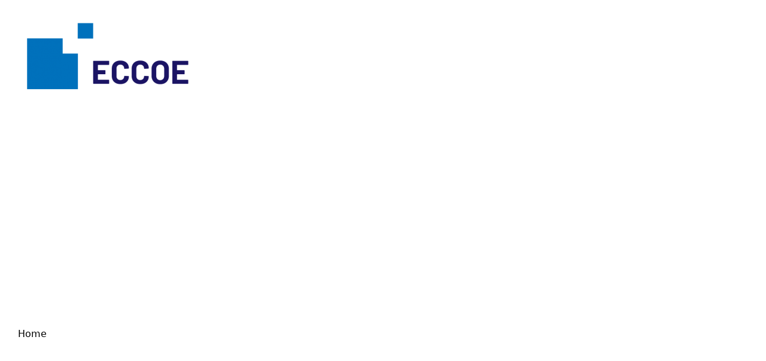

--- FILE ---
content_type: text/html; charset=UTF-8
request_url: https://eccoe.eu/outputs/io1/o1-open-peer-review/
body_size: 16762
content:
<!DOCTYPE html>
<html lang="en-US" class="html_stretched responsive av-preloader-disabled  html_header_top html_logo_left html_main_nav_header html_menu_right html_slim html_header_sticky html_header_shrinking html_mobile_menu_phone html_header_searchicon html_content_align_center html_header_unstick_top_disabled html_header_stretch_disabled html_av-overlay-side html_av-overlay-side-classic html_av-submenu-noclone html_entry_id_5295 av-cookies-no-cookie-consent av-no-preview av-default-lightbox html_text_menu_active av-mobile-menu-switch-default">
<head>
<meta charset="UTF-8" />


<!-- mobile setting -->
<meta name="viewport" content="width=device-width, initial-scale=1">

<!-- Scripts/CSS and wp_head hook -->
<meta name='robots' content='index, follow, max-image-preview:large, max-snippet:-1, max-video-preview:-1' />
	<style>img:is([sizes="auto" i], [sizes^="auto," i]) { contain-intrinsic-size: 3000px 1500px }</style>
	
	<!-- This site is optimized with the Yoast SEO plugin v26.3 - https://yoast.com/wordpress/plugins/seo/ -->
	<title>ECCOE Credential Descriptors&#039; Open Peer Review - ECCOE</title>
	<link rel="canonical" href="https://eccoe.eu/outputs/io1/o1-open-peer-review/" />
	<meta property="og:locale" content="en_US" />
	<meta property="og:type" content="article" />
	<meta property="og:title" content="ECCOE Credential Descriptors&#039; Open Peer Review - ECCOE" />
	<meta property="og:url" content="https://eccoe.eu/outputs/io1/o1-open-peer-review/" />
	<meta property="og:site_name" content="ECCOE" />
	<meta property="article:modified_time" content="2021-06-25T10:58:09+00:00" />
	<meta name="twitter:card" content="summary_large_image" />
	<meta name="twitter:label1" content="Est. reading time" />
	<meta name="twitter:data1" content="2 minutes" />
	<script type="application/ld+json" class="yoast-schema-graph">{"@context":"https://schema.org","@graph":[{"@type":"WebPage","@id":"https://eccoe.eu/outputs/io1/o1-open-peer-review/","url":"https://eccoe.eu/outputs/io1/o1-open-peer-review/","name":"ECCOE Credential Descriptors' Open Peer Review - ECCOE","isPartOf":{"@id":"https://eccoe.eu/#website"},"datePublished":"2020-10-06T14:50:47+00:00","dateModified":"2021-06-25T10:58:09+00:00","breadcrumb":{"@id":"https://eccoe.eu/outputs/io1/o1-open-peer-review/#breadcrumb"},"inLanguage":"en-US","potentialAction":[{"@type":"ReadAction","target":["https://eccoe.eu/outputs/io1/o1-open-peer-review/"]}]},{"@type":"BreadcrumbList","@id":"https://eccoe.eu/outputs/io1/o1-open-peer-review/#breadcrumb","itemListElement":[{"@type":"ListItem","position":1,"name":"Home","item":"https://eccoe.eu/"},{"@type":"ListItem","position":2,"name":"Outputs","item":"https://eccoe.eu/outputs/"},{"@type":"ListItem","position":3,"name":"Quality criteria for credential description","item":"https://eccoe.eu/outputs/io1/"},{"@type":"ListItem","position":4,"name":"ECCOE Credential Descriptors&#8217; Open Peer Review"}]},{"@type":"WebSite","@id":"https://eccoe.eu/#website","url":"https://eccoe.eu/","name":"ECCOE","description":"European Credit Clearinghouse for Opening up Education","potentialAction":[{"@type":"SearchAction","target":{"@type":"EntryPoint","urlTemplate":"https://eccoe.eu/?s={search_term_string}"},"query-input":{"@type":"PropertyValueSpecification","valueRequired":true,"valueName":"search_term_string"}}],"inLanguage":"en-US"}]}</script>
	<!-- / Yoast SEO plugin. -->


<link rel='dns-prefetch' href='//eccoe.eu' />
<link rel="alternate" type="application/rss+xml" title="ECCOE &raquo; Feed" href="https://eccoe.eu/feed/" />
<link rel="alternate" type="application/rss+xml" title="ECCOE &raquo; Comments Feed" href="https://eccoe.eu/comments/feed/" />

<!-- google webfont font replacement -->

			<script type='text/javascript'>

				(function() {

					/*	check if webfonts are disabled by user setting via cookie - or user must opt in.	*/
					var html = document.getElementsByTagName('html')[0];
					var cookie_check = html.className.indexOf('av-cookies-needs-opt-in') >= 0 || html.className.indexOf('av-cookies-can-opt-out') >= 0;
					var allow_continue = true;
					var silent_accept_cookie = html.className.indexOf('av-cookies-user-silent-accept') >= 0;

					if( cookie_check && ! silent_accept_cookie )
					{
						if( ! document.cookie.match(/aviaCookieConsent/) || html.className.indexOf('av-cookies-session-refused') >= 0 )
						{
							allow_continue = false;
						}
						else
						{
							if( ! document.cookie.match(/aviaPrivacyRefuseCookiesHideBar/) )
							{
								allow_continue = false;
							}
							else if( ! document.cookie.match(/aviaPrivacyEssentialCookiesEnabled/) )
							{
								allow_continue = false;
							}
							else if( document.cookie.match(/aviaPrivacyGoogleWebfontsDisabled/) )
							{
								allow_continue = false;
							}
						}
					}

					if( allow_continue )
					{
						var f = document.createElement('link');

						f.type 	= 'text/css';
						f.rel 	= 'stylesheet';
						f.href 	= 'https://fonts.googleapis.com/css?family=Open+Sans:400,600&display=auto';
						f.id 	= 'avia-google-webfont';

						document.getElementsByTagName('head')[0].appendChild(f);
					}
				})();

			</script>
			<script type="text/javascript">
/* <![CDATA[ */
window._wpemojiSettings = {"baseUrl":"https:\/\/s.w.org\/images\/core\/emoji\/16.0.1\/72x72\/","ext":".png","svgUrl":"https:\/\/s.w.org\/images\/core\/emoji\/16.0.1\/svg\/","svgExt":".svg","source":{"concatemoji":"https:\/\/eccoe.eu\/wp-includes\/js\/wp-emoji-release.min.js?ver=6.8.3"}};
/*! This file is auto-generated */
!function(s,n){var o,i,e;function c(e){try{var t={supportTests:e,timestamp:(new Date).valueOf()};sessionStorage.setItem(o,JSON.stringify(t))}catch(e){}}function p(e,t,n){e.clearRect(0,0,e.canvas.width,e.canvas.height),e.fillText(t,0,0);var t=new Uint32Array(e.getImageData(0,0,e.canvas.width,e.canvas.height).data),a=(e.clearRect(0,0,e.canvas.width,e.canvas.height),e.fillText(n,0,0),new Uint32Array(e.getImageData(0,0,e.canvas.width,e.canvas.height).data));return t.every(function(e,t){return e===a[t]})}function u(e,t){e.clearRect(0,0,e.canvas.width,e.canvas.height),e.fillText(t,0,0);for(var n=e.getImageData(16,16,1,1),a=0;a<n.data.length;a++)if(0!==n.data[a])return!1;return!0}function f(e,t,n,a){switch(t){case"flag":return n(e,"\ud83c\udff3\ufe0f\u200d\u26a7\ufe0f","\ud83c\udff3\ufe0f\u200b\u26a7\ufe0f")?!1:!n(e,"\ud83c\udde8\ud83c\uddf6","\ud83c\udde8\u200b\ud83c\uddf6")&&!n(e,"\ud83c\udff4\udb40\udc67\udb40\udc62\udb40\udc65\udb40\udc6e\udb40\udc67\udb40\udc7f","\ud83c\udff4\u200b\udb40\udc67\u200b\udb40\udc62\u200b\udb40\udc65\u200b\udb40\udc6e\u200b\udb40\udc67\u200b\udb40\udc7f");case"emoji":return!a(e,"\ud83e\udedf")}return!1}function g(e,t,n,a){var r="undefined"!=typeof WorkerGlobalScope&&self instanceof WorkerGlobalScope?new OffscreenCanvas(300,150):s.createElement("canvas"),o=r.getContext("2d",{willReadFrequently:!0}),i=(o.textBaseline="top",o.font="600 32px Arial",{});return e.forEach(function(e){i[e]=t(o,e,n,a)}),i}function t(e){var t=s.createElement("script");t.src=e,t.defer=!0,s.head.appendChild(t)}"undefined"!=typeof Promise&&(o="wpEmojiSettingsSupports",i=["flag","emoji"],n.supports={everything:!0,everythingExceptFlag:!0},e=new Promise(function(e){s.addEventListener("DOMContentLoaded",e,{once:!0})}),new Promise(function(t){var n=function(){try{var e=JSON.parse(sessionStorage.getItem(o));if("object"==typeof e&&"number"==typeof e.timestamp&&(new Date).valueOf()<e.timestamp+604800&&"object"==typeof e.supportTests)return e.supportTests}catch(e){}return null}();if(!n){if("undefined"!=typeof Worker&&"undefined"!=typeof OffscreenCanvas&&"undefined"!=typeof URL&&URL.createObjectURL&&"undefined"!=typeof Blob)try{var e="postMessage("+g.toString()+"("+[JSON.stringify(i),f.toString(),p.toString(),u.toString()].join(",")+"));",a=new Blob([e],{type:"text/javascript"}),r=new Worker(URL.createObjectURL(a),{name:"wpTestEmojiSupports"});return void(r.onmessage=function(e){c(n=e.data),r.terminate(),t(n)})}catch(e){}c(n=g(i,f,p,u))}t(n)}).then(function(e){for(var t in e)n.supports[t]=e[t],n.supports.everything=n.supports.everything&&n.supports[t],"flag"!==t&&(n.supports.everythingExceptFlag=n.supports.everythingExceptFlag&&n.supports[t]);n.supports.everythingExceptFlag=n.supports.everythingExceptFlag&&!n.supports.flag,n.DOMReady=!1,n.readyCallback=function(){n.DOMReady=!0}}).then(function(){return e}).then(function(){var e;n.supports.everything||(n.readyCallback(),(e=n.source||{}).concatemoji?t(e.concatemoji):e.wpemoji&&e.twemoji&&(t(e.twemoji),t(e.wpemoji)))}))}((window,document),window._wpemojiSettings);
/* ]]> */
</script>
<link rel='stylesheet' id='formidable-css' href='https://eccoe.eu/wp-content/plugins/formidable/css/formidableforms28.css?ver=1151028' type='text/css' media='all' />
<link rel='stylesheet' id='elementor-icons-css' href='https://eccoe.eu/wp-content/plugins/elementor/assets/lib/eicons/css/elementor-icons.min.css?ver=5.40.0' type='text/css' media='all' />
<link rel='stylesheet' id='elementor-common-css' href='https://eccoe.eu/wp-content/plugins/elementor/assets/css/common.min.css?ver=3.29.2' type='text/css' media='all' />
<link rel='stylesheet' id='e-theme-ui-light-css' href='https://eccoe.eu/wp-content/plugins/elementor/assets/css/theme-light.min.css?ver=3.29.2' type='text/css' media='all' />
<style id='wp-emoji-styles-inline-css' type='text/css'>

	img.wp-smiley, img.emoji {
		display: inline !important;
		border: none !important;
		box-shadow: none !important;
		height: 1em !important;
		width: 1em !important;
		margin: 0 0.07em !important;
		vertical-align: -0.1em !important;
		background: none !important;
		padding: 0 !important;
	}
</style>
<link rel='stylesheet' id='wp-block-library-css' href='https://eccoe.eu/wp-includes/css/dist/block-library/style.min.css?ver=6.8.3' type='text/css' media='all' />
<style id='global-styles-inline-css' type='text/css'>
:root{--wp--preset--aspect-ratio--square: 1;--wp--preset--aspect-ratio--4-3: 4/3;--wp--preset--aspect-ratio--3-4: 3/4;--wp--preset--aspect-ratio--3-2: 3/2;--wp--preset--aspect-ratio--2-3: 2/3;--wp--preset--aspect-ratio--16-9: 16/9;--wp--preset--aspect-ratio--9-16: 9/16;--wp--preset--color--black: #000000;--wp--preset--color--cyan-bluish-gray: #abb8c3;--wp--preset--color--white: #ffffff;--wp--preset--color--pale-pink: #f78da7;--wp--preset--color--vivid-red: #cf2e2e;--wp--preset--color--luminous-vivid-orange: #ff6900;--wp--preset--color--luminous-vivid-amber: #fcb900;--wp--preset--color--light-green-cyan: #7bdcb5;--wp--preset--color--vivid-green-cyan: #00d084;--wp--preset--color--pale-cyan-blue: #8ed1fc;--wp--preset--color--vivid-cyan-blue: #0693e3;--wp--preset--color--vivid-purple: #9b51e0;--wp--preset--color--metallic-red: #b02b2c;--wp--preset--color--maximum-yellow-red: #edae44;--wp--preset--color--yellow-sun: #eeee22;--wp--preset--color--palm-leaf: #83a846;--wp--preset--color--aero: #7bb0e7;--wp--preset--color--old-lavender: #745f7e;--wp--preset--color--steel-teal: #5f8789;--wp--preset--color--raspberry-pink: #d65799;--wp--preset--color--medium-turquoise: #4ecac2;--wp--preset--gradient--vivid-cyan-blue-to-vivid-purple: linear-gradient(135deg,rgba(6,147,227,1) 0%,rgb(155,81,224) 100%);--wp--preset--gradient--light-green-cyan-to-vivid-green-cyan: linear-gradient(135deg,rgb(122,220,180) 0%,rgb(0,208,130) 100%);--wp--preset--gradient--luminous-vivid-amber-to-luminous-vivid-orange: linear-gradient(135deg,rgba(252,185,0,1) 0%,rgba(255,105,0,1) 100%);--wp--preset--gradient--luminous-vivid-orange-to-vivid-red: linear-gradient(135deg,rgba(255,105,0,1) 0%,rgb(207,46,46) 100%);--wp--preset--gradient--very-light-gray-to-cyan-bluish-gray: linear-gradient(135deg,rgb(238,238,238) 0%,rgb(169,184,195) 100%);--wp--preset--gradient--cool-to-warm-spectrum: linear-gradient(135deg,rgb(74,234,220) 0%,rgb(151,120,209) 20%,rgb(207,42,186) 40%,rgb(238,44,130) 60%,rgb(251,105,98) 80%,rgb(254,248,76) 100%);--wp--preset--gradient--blush-light-purple: linear-gradient(135deg,rgb(255,206,236) 0%,rgb(152,150,240) 100%);--wp--preset--gradient--blush-bordeaux: linear-gradient(135deg,rgb(254,205,165) 0%,rgb(254,45,45) 50%,rgb(107,0,62) 100%);--wp--preset--gradient--luminous-dusk: linear-gradient(135deg,rgb(255,203,112) 0%,rgb(199,81,192) 50%,rgb(65,88,208) 100%);--wp--preset--gradient--pale-ocean: linear-gradient(135deg,rgb(255,245,203) 0%,rgb(182,227,212) 50%,rgb(51,167,181) 100%);--wp--preset--gradient--electric-grass: linear-gradient(135deg,rgb(202,248,128) 0%,rgb(113,206,126) 100%);--wp--preset--gradient--midnight: linear-gradient(135deg,rgb(2,3,129) 0%,rgb(40,116,252) 100%);--wp--preset--font-size--small: 1rem;--wp--preset--font-size--medium: 1.125rem;--wp--preset--font-size--large: 1.75rem;--wp--preset--font-size--x-large: clamp(1.75rem, 3vw, 2.25rem);--wp--preset--spacing--20: 0.44rem;--wp--preset--spacing--30: 0.67rem;--wp--preset--spacing--40: 1rem;--wp--preset--spacing--50: 1.5rem;--wp--preset--spacing--60: 2.25rem;--wp--preset--spacing--70: 3.38rem;--wp--preset--spacing--80: 5.06rem;--wp--preset--shadow--natural: 6px 6px 9px rgba(0, 0, 0, 0.2);--wp--preset--shadow--deep: 12px 12px 50px rgba(0, 0, 0, 0.4);--wp--preset--shadow--sharp: 6px 6px 0px rgba(0, 0, 0, 0.2);--wp--preset--shadow--outlined: 6px 6px 0px -3px rgba(255, 255, 255, 1), 6px 6px rgba(0, 0, 0, 1);--wp--preset--shadow--crisp: 6px 6px 0px rgba(0, 0, 0, 1);}:root { --wp--style--global--content-size: 800px;--wp--style--global--wide-size: 1130px; }:where(body) { margin: 0; }.wp-site-blocks > .alignleft { float: left; margin-right: 2em; }.wp-site-blocks > .alignright { float: right; margin-left: 2em; }.wp-site-blocks > .aligncenter { justify-content: center; margin-left: auto; margin-right: auto; }:where(.is-layout-flex){gap: 0.5em;}:where(.is-layout-grid){gap: 0.5em;}.is-layout-flow > .alignleft{float: left;margin-inline-start: 0;margin-inline-end: 2em;}.is-layout-flow > .alignright{float: right;margin-inline-start: 2em;margin-inline-end: 0;}.is-layout-flow > .aligncenter{margin-left: auto !important;margin-right: auto !important;}.is-layout-constrained > .alignleft{float: left;margin-inline-start: 0;margin-inline-end: 2em;}.is-layout-constrained > .alignright{float: right;margin-inline-start: 2em;margin-inline-end: 0;}.is-layout-constrained > .aligncenter{margin-left: auto !important;margin-right: auto !important;}.is-layout-constrained > :where(:not(.alignleft):not(.alignright):not(.alignfull)){max-width: var(--wp--style--global--content-size);margin-left: auto !important;margin-right: auto !important;}.is-layout-constrained > .alignwide{max-width: var(--wp--style--global--wide-size);}body .is-layout-flex{display: flex;}.is-layout-flex{flex-wrap: wrap;align-items: center;}.is-layout-flex > :is(*, div){margin: 0;}body .is-layout-grid{display: grid;}.is-layout-grid > :is(*, div){margin: 0;}body{padding-top: 0px;padding-right: 0px;padding-bottom: 0px;padding-left: 0px;}a:where(:not(.wp-element-button)){text-decoration: underline;}:root :where(.wp-element-button, .wp-block-button__link){background-color: #32373c;border-width: 0;color: #fff;font-family: inherit;font-size: inherit;line-height: inherit;padding: calc(0.667em + 2px) calc(1.333em + 2px);text-decoration: none;}.has-black-color{color: var(--wp--preset--color--black) !important;}.has-cyan-bluish-gray-color{color: var(--wp--preset--color--cyan-bluish-gray) !important;}.has-white-color{color: var(--wp--preset--color--white) !important;}.has-pale-pink-color{color: var(--wp--preset--color--pale-pink) !important;}.has-vivid-red-color{color: var(--wp--preset--color--vivid-red) !important;}.has-luminous-vivid-orange-color{color: var(--wp--preset--color--luminous-vivid-orange) !important;}.has-luminous-vivid-amber-color{color: var(--wp--preset--color--luminous-vivid-amber) !important;}.has-light-green-cyan-color{color: var(--wp--preset--color--light-green-cyan) !important;}.has-vivid-green-cyan-color{color: var(--wp--preset--color--vivid-green-cyan) !important;}.has-pale-cyan-blue-color{color: var(--wp--preset--color--pale-cyan-blue) !important;}.has-vivid-cyan-blue-color{color: var(--wp--preset--color--vivid-cyan-blue) !important;}.has-vivid-purple-color{color: var(--wp--preset--color--vivid-purple) !important;}.has-metallic-red-color{color: var(--wp--preset--color--metallic-red) !important;}.has-maximum-yellow-red-color{color: var(--wp--preset--color--maximum-yellow-red) !important;}.has-yellow-sun-color{color: var(--wp--preset--color--yellow-sun) !important;}.has-palm-leaf-color{color: var(--wp--preset--color--palm-leaf) !important;}.has-aero-color{color: var(--wp--preset--color--aero) !important;}.has-old-lavender-color{color: var(--wp--preset--color--old-lavender) !important;}.has-steel-teal-color{color: var(--wp--preset--color--steel-teal) !important;}.has-raspberry-pink-color{color: var(--wp--preset--color--raspberry-pink) !important;}.has-medium-turquoise-color{color: var(--wp--preset--color--medium-turquoise) !important;}.has-black-background-color{background-color: var(--wp--preset--color--black) !important;}.has-cyan-bluish-gray-background-color{background-color: var(--wp--preset--color--cyan-bluish-gray) !important;}.has-white-background-color{background-color: var(--wp--preset--color--white) !important;}.has-pale-pink-background-color{background-color: var(--wp--preset--color--pale-pink) !important;}.has-vivid-red-background-color{background-color: var(--wp--preset--color--vivid-red) !important;}.has-luminous-vivid-orange-background-color{background-color: var(--wp--preset--color--luminous-vivid-orange) !important;}.has-luminous-vivid-amber-background-color{background-color: var(--wp--preset--color--luminous-vivid-amber) !important;}.has-light-green-cyan-background-color{background-color: var(--wp--preset--color--light-green-cyan) !important;}.has-vivid-green-cyan-background-color{background-color: var(--wp--preset--color--vivid-green-cyan) !important;}.has-pale-cyan-blue-background-color{background-color: var(--wp--preset--color--pale-cyan-blue) !important;}.has-vivid-cyan-blue-background-color{background-color: var(--wp--preset--color--vivid-cyan-blue) !important;}.has-vivid-purple-background-color{background-color: var(--wp--preset--color--vivid-purple) !important;}.has-metallic-red-background-color{background-color: var(--wp--preset--color--metallic-red) !important;}.has-maximum-yellow-red-background-color{background-color: var(--wp--preset--color--maximum-yellow-red) !important;}.has-yellow-sun-background-color{background-color: var(--wp--preset--color--yellow-sun) !important;}.has-palm-leaf-background-color{background-color: var(--wp--preset--color--palm-leaf) !important;}.has-aero-background-color{background-color: var(--wp--preset--color--aero) !important;}.has-old-lavender-background-color{background-color: var(--wp--preset--color--old-lavender) !important;}.has-steel-teal-background-color{background-color: var(--wp--preset--color--steel-teal) !important;}.has-raspberry-pink-background-color{background-color: var(--wp--preset--color--raspberry-pink) !important;}.has-medium-turquoise-background-color{background-color: var(--wp--preset--color--medium-turquoise) !important;}.has-black-border-color{border-color: var(--wp--preset--color--black) !important;}.has-cyan-bluish-gray-border-color{border-color: var(--wp--preset--color--cyan-bluish-gray) !important;}.has-white-border-color{border-color: var(--wp--preset--color--white) !important;}.has-pale-pink-border-color{border-color: var(--wp--preset--color--pale-pink) !important;}.has-vivid-red-border-color{border-color: var(--wp--preset--color--vivid-red) !important;}.has-luminous-vivid-orange-border-color{border-color: var(--wp--preset--color--luminous-vivid-orange) !important;}.has-luminous-vivid-amber-border-color{border-color: var(--wp--preset--color--luminous-vivid-amber) !important;}.has-light-green-cyan-border-color{border-color: var(--wp--preset--color--light-green-cyan) !important;}.has-vivid-green-cyan-border-color{border-color: var(--wp--preset--color--vivid-green-cyan) !important;}.has-pale-cyan-blue-border-color{border-color: var(--wp--preset--color--pale-cyan-blue) !important;}.has-vivid-cyan-blue-border-color{border-color: var(--wp--preset--color--vivid-cyan-blue) !important;}.has-vivid-purple-border-color{border-color: var(--wp--preset--color--vivid-purple) !important;}.has-metallic-red-border-color{border-color: var(--wp--preset--color--metallic-red) !important;}.has-maximum-yellow-red-border-color{border-color: var(--wp--preset--color--maximum-yellow-red) !important;}.has-yellow-sun-border-color{border-color: var(--wp--preset--color--yellow-sun) !important;}.has-palm-leaf-border-color{border-color: var(--wp--preset--color--palm-leaf) !important;}.has-aero-border-color{border-color: var(--wp--preset--color--aero) !important;}.has-old-lavender-border-color{border-color: var(--wp--preset--color--old-lavender) !important;}.has-steel-teal-border-color{border-color: var(--wp--preset--color--steel-teal) !important;}.has-raspberry-pink-border-color{border-color: var(--wp--preset--color--raspberry-pink) !important;}.has-medium-turquoise-border-color{border-color: var(--wp--preset--color--medium-turquoise) !important;}.has-vivid-cyan-blue-to-vivid-purple-gradient-background{background: var(--wp--preset--gradient--vivid-cyan-blue-to-vivid-purple) !important;}.has-light-green-cyan-to-vivid-green-cyan-gradient-background{background: var(--wp--preset--gradient--light-green-cyan-to-vivid-green-cyan) !important;}.has-luminous-vivid-amber-to-luminous-vivid-orange-gradient-background{background: var(--wp--preset--gradient--luminous-vivid-amber-to-luminous-vivid-orange) !important;}.has-luminous-vivid-orange-to-vivid-red-gradient-background{background: var(--wp--preset--gradient--luminous-vivid-orange-to-vivid-red) !important;}.has-very-light-gray-to-cyan-bluish-gray-gradient-background{background: var(--wp--preset--gradient--very-light-gray-to-cyan-bluish-gray) !important;}.has-cool-to-warm-spectrum-gradient-background{background: var(--wp--preset--gradient--cool-to-warm-spectrum) !important;}.has-blush-light-purple-gradient-background{background: var(--wp--preset--gradient--blush-light-purple) !important;}.has-blush-bordeaux-gradient-background{background: var(--wp--preset--gradient--blush-bordeaux) !important;}.has-luminous-dusk-gradient-background{background: var(--wp--preset--gradient--luminous-dusk) !important;}.has-pale-ocean-gradient-background{background: var(--wp--preset--gradient--pale-ocean) !important;}.has-electric-grass-gradient-background{background: var(--wp--preset--gradient--electric-grass) !important;}.has-midnight-gradient-background{background: var(--wp--preset--gradient--midnight) !important;}.has-small-font-size{font-size: var(--wp--preset--font-size--small) !important;}.has-medium-font-size{font-size: var(--wp--preset--font-size--medium) !important;}.has-large-font-size{font-size: var(--wp--preset--font-size--large) !important;}.has-x-large-font-size{font-size: var(--wp--preset--font-size--x-large) !important;}
:where(.wp-block-post-template.is-layout-flex){gap: 1.25em;}:where(.wp-block-post-template.is-layout-grid){gap: 1.25em;}
:where(.wp-block-columns.is-layout-flex){gap: 2em;}:where(.wp-block-columns.is-layout-grid){gap: 2em;}
:root :where(.wp-block-pullquote){font-size: 1.5em;line-height: 1.6;}
</style>
<link rel='stylesheet' id='theme-css-bundle-css' href='https://eccoe.eu/wp-content/plugins/assessment-builder/dist/styles/frontend.min.css?ver=1718049165' type='text/css' media='all' />
<link rel='stylesheet' id='user-registration-general-css' href='https://eccoe.eu/wp-content/plugins/user-registration-pro/assets/css/user-registration.css?ver=5.1.0' type='text/css' media='all' />
<link rel='stylesheet' id='css/e2pdf.frontend.global-css' href='https://eccoe.eu/wp-content/plugins/e2pdf/css/e2pdf.frontend.global.css?ver=1.28.13' type='text/css' media='all' />
<link rel='stylesheet' id='theme-css-bundle-loc-css' href='https://eccoe.eu/wp-content/plugins/learning-opportunities-catalogue-release/dist/styles/frontend.min.css?ver=1738861381' type='text/css' media='all' />
<link rel='stylesheet' id='profilegrid-user-profiles-groups-and-communities-css' href='https://eccoe.eu/wp-content/plugins/profilegrid-user-profiles-groups-and-communities/public/css/profile-magic-public.css?ver=5.9.6.4' type='text/css' media='all' />
<link rel='stylesheet' id='pm-font-awesome-css' href='https://eccoe.eu/wp-content/plugins/profilegrid-user-profiles-groups-and-communities/public/css/font-awesome.css?ver=5.9.6.4' type='text/css' media='all' />
<link rel='stylesheet' id='pg-password-checker-css' href='https://eccoe.eu/wp-content/plugins/profilegrid-user-profiles-groups-and-communities/public/css/pg-password-checker.css?ver=5.9.6.4' type='text/css' media='all' />
<link rel='stylesheet' id='pg-profile-menu-css' href='https://eccoe.eu/wp-content/plugins/profilegrid-user-profiles-groups-and-communities/public/css/pg-profile-menu.css?ver=5.9.6.4' type='text/css' media='all' />
<link rel='stylesheet' id='pg-responsive-css' href='https://eccoe.eu/wp-content/plugins/profilegrid-user-profiles-groups-and-communities/public/css/pg-responsive-public.css?ver=5.9.6.4' type='text/css' media='all' />
<link rel='stylesheet' id='avia-merged-styles-css' href='https://eccoe.eu/wp-content/uploads/sites/28/dynamic_avia/avia-merged-styles-c9b698be766535bb859b40135ef70c20---68beac404d996.css' type='text/css' media='all' />
<link rel='stylesheet' id='avia-single-post-5295-css' href='https://eccoe.eu/wp-content/uploads/sites/28/dynamic_avia/avia_posts_css/post-5295.css?ver=ver-1762484271' type='text/css' media='all' />
<script type="text/javascript" src="https://eccoe.eu/wp-includes/js/jquery/jquery.min.js?ver=3.7.1" id="jquery-core-js"></script>
<script type="text/javascript" src="https://eccoe.eu/wp-includes/js/jquery/jquery-migrate.min.js?ver=3.4.1" id="jquery-migrate-js"></script>
<script type="text/javascript" id="elementor-pro-app-js-before">
/* <![CDATA[ */
var elementorAppProConfig = {"baseUrl":"https:\/\/eccoe.eu\/wp-content\/plugins\/elementor-pro\/","site-editor":{"urls":{"legacy_view":"https:\/\/eccoe.eu\/wp-admin\/edit.php?post_type=elementor_library&tabs_group=theme"},"utms":{"utm_source":"theme-builder","utm_medium":"wp-dash"},"lock":{"is_locked":true,"badge":{"icon":"eicon-lock","text":"Pro"},"content":{"heading":"You need an active Elementor Pro license","description":"Your Elementor Pro license is inactive. To access premium Elementor widgets, templates, support &amp; plugin updates activate your Pro license."},"button":{"text":"Connect &amp; Activate","url":"https:\/\/eccoe.eu\/wp-admin\/admin.php?page=elementor-connect&app=activate&action=authorize&nonce=298e1e0c4f&utm_source=%%utm_source%%&utm_medium=%%utm_medium%%&utm_campaign=connect-and-activate-license&utm_term=theme-builder"}}},"kit-library":[],"onboarding":[],"import-export":[]};
/* ]]> */
</script>
<script type="text/javascript" src="https://eccoe.eu/wp-content/plugins/e2pdf/js/e2pdf.frontend.js?ver=1.28.13" id="js/e2pdf.frontend-js"></script>
<script type="text/javascript" src="https://eccoe.eu/wp-content/plugins/profilegrid-user-profiles-groups-and-communities/public/js/pg-profile-menu.js?ver=5.9.6.4" id="pg-profile-menu.js-js"></script>
<script type="text/javascript" id="profilegrid-user-profiles-groups-and-communities-js-extra">
/* <![CDATA[ */
var pm_ajax_object = {"ajax_url":"https:\/\/eccoe.eu\/wp-admin\/admin-ajax.php","plugin_emoji_url":"https:\/\/eccoe.eu\/wp-content\/plugins\/profilegrid-user-profiles-groups-and-communities\/public\/partials\/images\/img","nonce":"ff2ba19822"};
var pm_error_object = {"valid_email":"Please enter a valid e-mail address.","valid_number":"Please enter a valid number.","valid_date":"Please enter a valid date (yyyy-mm-dd format).","required_field":"This is a required field.","required_comman_field":"Please fill all the required fields.","file_type":"This file type is not allowed.","short_password":"Your password should be at least 7 characters long.","pass_not_match":"Password and confirm password do not match.","user_exist":"Sorry, username already exists.","email_exist":"Sorry, email already exists.","show_more":"More...","show_less":"Show less","user_not_exit":"Username does not exists.","password_change_successfully":"Password changed Successfully","allow_file_ext":"jpg|jpeg|png|gif","valid_phone_number":"Please enter a valid phone number.","valid_mobile_number":"Please enter a valid mobile number.","valid_facebook_url":"Please enter a valid Facebook url.","valid_twitter_url":"Please enter a X url.","valid_google_url":"Please enter a valid Google url.","valid_linked_in_url":"Please enter a Linked In url.","valid_youtube_url":"Please enter a valid Youtube url.","valid_mixcloud_url":"Please enter a valid Mixcloud url.","valid_soundcloud_url":"Please enter a valid SoundCloud url.","valid_instagram_url":"Please enter a valid Instagram url.","crop_alert_error":"Please select a crop region then press submit.","admin_note_error":"Unable to add an empty note. Please write something and try again.","empty_message_error":"Unable to send an empty message. Please type something.","invite_limit_error":"Only ten users can be invited at a time.","no_more_result":"No More Result Found","delete_friend_request":"This will delete friend request from selected user(s). Do you wish to continue?","remove_friend":"This will remove selected user(s) from your friends list. Do you wish to continue?","accept_friend_request_conf":"This will accept request from selected user(s). Do you wish to continue?","cancel_friend_request":"This will cancel request from selected user(s). Do you wish to continue?","next":"Next","back":"Back","submit":"Submit","empty_chat_message":"I am sorry, I can't send an empty message. Please write something and try sending it again.","login_url":"https:\/\/eccoe.eu\/login-2\/?password=changed"};
var pm_fields_object = {"dateformat":"yy-mm-dd"};
/* ]]> */
</script>
<script type="text/javascript" src="https://eccoe.eu/wp-content/plugins/profilegrid-user-profiles-groups-and-communities/public/js/profile-magic-public.js?ver=5.9.6.4" id="profilegrid-user-profiles-groups-and-communities-js"></script>
<script type="text/javascript" src="https://eccoe.eu/wp-content/plugins/profilegrid-user-profiles-groups-and-communities/public/js/modernizr-custom.min.js?ver=5.9.6.4" id="modernizr-custom.min.js-js"></script>
<script type="text/javascript" src="https://eccoe.eu/wp-content/uploads/sites/28/dynamic_avia/avia-head-scripts-0dac8b8a2e2dbca312eecf89b7fec87c---68beac407d769.js" id="avia-head-scripts-js"></script>
<link rel="https://api.w.org/" href="https://eccoe.eu/wp-json/" /><link rel="alternate" title="JSON" type="application/json" href="https://eccoe.eu/wp-json/wp/v2/pages/5295" /><link rel="EditURI" type="application/rsd+xml" title="RSD" href="https://eccoe.eu/xmlrpc.php?rsd" />
<meta name="generator" content="WordPress 6.8.3" />
<link rel='shortlink' href='https://eccoe.eu/?p=5295' />
<link rel="alternate" title="oEmbed (JSON)" type="application/json+oembed" href="https://eccoe.eu/wp-json/oembed/1.0/embed?url=https%3A%2F%2Feccoe.eu%2Foutputs%2Fio1%2Fo1-open-peer-review%2F" />
<link rel="alternate" title="oEmbed (XML)" type="text/xml+oembed" href="https://eccoe.eu/wp-json/oembed/1.0/embed?url=https%3A%2F%2Feccoe.eu%2Foutputs%2Fio1%2Fo1-open-peer-review%2F&#038;format=xml" />
<script type="text/javascript">
           		var ajaxurl = "https://eccoe.eu/wp-admin/admin-ajax.php";
           		var indexKey = "loc_catalogue_item1";
         	</script><script>document.documentElement.className += " js";</script>
<link rel="profile" href="https://gmpg.org/xfn/11" />
<link rel="alternate" type="application/rss+xml" title="ECCOE RSS2 Feed" href="https://eccoe.eu/feed/" />
<link rel="pingback" href="https://eccoe.eu/xmlrpc.php" />
<!--[if lt IE 9]><script src="https://eccoe.eu/wp-content/themes/enfold/js/html5shiv.js"></script><![endif]-->

<meta name="generator" content="Elementor 3.29.2; features: e_font_icon_svg, additional_custom_breakpoints, e_local_google_fonts, e_element_cache; settings: css_print_method-external, google_font-enabled, font_display-auto">
			<style>
				.e-con.e-parent:nth-of-type(n+4):not(.e-lazyloaded):not(.e-no-lazyload),
				.e-con.e-parent:nth-of-type(n+4):not(.e-lazyloaded):not(.e-no-lazyload) * {
					background-image: none !important;
				}
				@media screen and (max-height: 1024px) {
					.e-con.e-parent:nth-of-type(n+3):not(.e-lazyloaded):not(.e-no-lazyload),
					.e-con.e-parent:nth-of-type(n+3):not(.e-lazyloaded):not(.e-no-lazyload) * {
						background-image: none !important;
					}
				}
				@media screen and (max-height: 640px) {
					.e-con.e-parent:nth-of-type(n+2):not(.e-lazyloaded):not(.e-no-lazyload),
					.e-con.e-parent:nth-of-type(n+2):not(.e-lazyloaded):not(.e-no-lazyload) * {
						background-image: none !important;
					}
				}
			</style>
			
<!-- To speed up the rendering and to display the site as fast as possible to the user we include some styles and scripts for above the fold content inline -->
<script type="text/javascript">'use strict';var avia_is_mobile=!1;if(/Android|webOS|iPhone|iPad|iPod|BlackBerry|IEMobile|Opera Mini/i.test(navigator.userAgent)&&'ontouchstart' in document.documentElement){avia_is_mobile=!0;document.documentElement.className+=' avia_mobile '}
else{document.documentElement.className+=' avia_desktop '};document.documentElement.className+=' js_active ';(function(){var e=['-webkit-','-moz-','-ms-',''],n='',o=!1,a=!1;for(var t in e){if(e[t]+'transform' in document.documentElement.style){o=!0;n=e[t]+'transform'};if(e[t]+'perspective' in document.documentElement.style){a=!0}};if(o){document.documentElement.className+=' avia_transform '};if(a){document.documentElement.className+=' avia_transform3d '};if(typeof document.getElementsByClassName=='function'&&typeof document.documentElement.getBoundingClientRect=='function'&&avia_is_mobile==!1){if(n&&window.innerHeight>0){setTimeout(function(){var e=0,o={},a=0,t=document.getElementsByClassName('av-parallax'),i=window.pageYOffset||document.documentElement.scrollTop;for(e=0;e<t.length;e++){t[e].style.top='0px';o=t[e].getBoundingClientRect();a=Math.ceil((window.innerHeight+i-o.top)*0.3);t[e].style[n]='translate(0px, '+a+'px)';t[e].style.top='auto';t[e].className+=' enabled-parallax '}},50)}}})();</script>		<style type="text/css" id="wp-custom-css">
			.cc {float: left; padding-right: 15px; line-height: 18px; font-size: 11.5px;}

.responsive .container {
    max-width: 1310px;
}

p a, p a:visited {text-decoration: underline;}		</style>
		<style type="text/css">
		@font-face {font-family: 'entypo-fontello'; font-weight: normal; font-style: normal; font-display: auto;
		src: url('https://eccoe.eu/wp-content/themes/enfold/config-templatebuilder/avia-template-builder/assets/fonts/entypo-fontello.woff2') format('woff2'),
		url('https://eccoe.eu/wp-content/themes/enfold/config-templatebuilder/avia-template-builder/assets/fonts/entypo-fontello.woff') format('woff'),
		url('https://eccoe.eu/wp-content/themes/enfold/config-templatebuilder/avia-template-builder/assets/fonts/entypo-fontello.ttf') format('truetype'),
		url('https://eccoe.eu/wp-content/themes/enfold/config-templatebuilder/avia-template-builder/assets/fonts/entypo-fontello.svg#entypo-fontello') format('svg'),
		url('https://eccoe.eu/wp-content/themes/enfold/config-templatebuilder/avia-template-builder/assets/fonts/entypo-fontello.eot'),
		url('https://eccoe.eu/wp-content/themes/enfold/config-templatebuilder/avia-template-builder/assets/fonts/entypo-fontello.eot?#iefix') format('embedded-opentype');
		} #top .avia-font-entypo-fontello, body .avia-font-entypo-fontello, html body [data-av_iconfont='entypo-fontello']:before{ font-family: 'entypo-fontello'; }
		</style>

<!--
Debugging Info for Theme support: 

Theme: Enfold
Version: 6.0.9
Installed: enfold
AviaFramework Version: 5.6
AviaBuilder Version: 5.3
aviaElementManager Version: 1.0.1
- - - - - - - - - - -
ChildTheme: Enfold Child
ChildTheme Version: 1.0
ChildTheme Installed: enfold

- - - - - - - - - - -
ML:256-PU:68-PLA:30
WP:6.8.3
Compress: CSS:all theme files - JS:all theme files
Updates: disabled
PLAu:27
-->
</head>

<body id="top" class="wp-singular page-template-default page page-id-5295 page-child parent-pageid-3631 wp-theme-enfold wp-child-theme-enfold-child stretched rtl_columns av-curtain-numeric open_sans  user-registration-page user-registration-account post-type-page avia-responsive-images-support elementor-default elementor-kit-8145 theme-enfoldchild" itemscope="itemscope" itemtype="https://schema.org/WebPage" >

	
	<div id='wrap_all'>

	
<header id='header' class='all_colors header_color light_bg_color  av_header_top av_logo_left av_main_nav_header av_menu_right av_slim av_header_sticky av_header_shrinking av_header_stretch_disabled av_mobile_menu_phone av_header_searchicon av_header_unstick_top_disabled av_bottom_nav_disabled  av_header_border_disabled'  data-av_shrink_factor='50' role="banner" itemscope="itemscope" itemtype="https://schema.org/WPHeader" >

		<div  id='header_main' class='container_wrap container_wrap_logo'>

        <div class='container av-logo-container'><div class='inner-container'><span class='logo avia-standard-logo'><a href='https://eccoe.eu/' class='' aria-label='ECCOE' ><img src="https://eccoe.eu/wp-content/uploads/sites/28/2019/11/ECCOE-04-300x128.png" height="100" width="300" alt='ECCOE' title='' /></a></span><nav class='main_menu' data-selectname='Select a page'  role="navigation" itemscope="itemscope" itemtype="https://schema.org/SiteNavigationElement" ><div class="avia-menu av-main-nav-wrap"><ul role="menu" class="menu av-main-nav" id="avia-menu"><li role="menuitem" id="menu-item-3430" class="menu-item menu-item-type-post_type menu-item-object-page menu-item-home menu-item-top-level menu-item-top-level-1"><a href="https://eccoe.eu/" itemprop="url" tabindex="0"><span class="avia-bullet"></span><span class="avia-menu-text">Home</span><span class="avia-menu-fx"><span class="avia-arrow-wrap"><span class="avia-arrow"></span></span></span></a></li>
<li role="menuitem" id="menu-item-3338" class="menu-item menu-item-type-post_type menu-item-object-page menu-item-top-level menu-item-top-level-2"><a href="https://eccoe.eu/about/" itemprop="url" tabindex="0"><span class="avia-bullet"></span><span class="avia-menu-text">About</span><span class="avia-menu-fx"><span class="avia-arrow-wrap"><span class="avia-arrow"></span></span></span></a></li>
<li role="menuitem" id="menu-item-3518" class="menu-item menu-item-type-post_type menu-item-object-page menu-item-has-children menu-item-top-level menu-item-top-level-3"><a href="https://eccoe.eu/partners/" itemprop="url" tabindex="0"><span class="avia-bullet"></span><span class="avia-menu-text">Partners</span><span class="avia-menu-fx"><span class="avia-arrow-wrap"><span class="avia-arrow"></span></span></span></a>


<ul class="sub-menu">
	<li role="menuitem" id="menu-item-3523" class="menu-item menu-item-type-post_type menu-item-object-page"><a href="https://eccoe.eu/partners/aunege/" itemprop="url" tabindex="0"><span class="avia-bullet"></span><span class="avia-menu-text">AUNEGe (Fondation UNIT)</span></a></li>
	<li role="menuitem" id="menu-item-3521" class="menu-item menu-item-type-post_type menu-item-object-page"><a href="https://eccoe.eu/partners/kic/" itemprop="url" tabindex="0"><span class="avia-bullet"></span><span class="avia-menu-text">Knowledge Innovation Centre – KIC</span></a></li>
	<li role="menuitem" id="menu-item-3522" class="menu-item menu-item-type-post_type menu-item-object-page"><a href="https://eccoe.eu/partners/uned/" itemprop="url" tabindex="0"><span class="avia-bullet"></span><span class="avia-menu-text">Universidad Nacional de Educación a Distancia – UNED</span></a></li>
	<li role="menuitem" id="menu-item-3526" class="menu-item menu-item-type-post_type menu-item-object-page"><a href="https://eccoe.eu/partners/dhbw/" itemprop="url" tabindex="0"><span class="avia-bullet"></span><span class="avia-menu-text">Duale Hochschule Baden-Württemberg – DHBW</span></a></li>
	<li role="menuitem" id="menu-item-3520" class="menu-item menu-item-type-post_type menu-item-object-page"><a href="https://eccoe.eu/partners/metid/" itemprop="url" tabindex="0"><span class="avia-bullet"></span><span class="avia-menu-text">Politecnico di Milano – METID</span></a></li>
	<li role="menuitem" id="menu-item-3524" class="menu-item menu-item-type-post_type menu-item-object-page"><a href="https://eccoe.eu/partners/vmu/" itemprop="url" tabindex="0"><span class="avia-bullet"></span><span class="avia-menu-text">Vytauto Didziojo Universitetas – VMU</span></a></li>
	<li role="menuitem" id="menu-item-3525" class="menu-item menu-item-type-post_type menu-item-object-page"><a href="https://eccoe.eu/partners/eadtu/" itemprop="url" tabindex="0"><span class="avia-bullet"></span><span class="avia-menu-text">European Association of Distance Teaching Universities – EADTU</span></a></li>
</ul>
</li>
<li role="menuitem" id="menu-item-3529" class="menu-item menu-item-type-post_type menu-item-object-page current-page-ancestor menu-item-has-children menu-item-top-level menu-item-top-level-4"><a href="https://eccoe.eu/outputs/" itemprop="url" tabindex="0"><span class="avia-bullet"></span><span class="avia-menu-text">Outputs</span><span class="avia-menu-fx"><span class="avia-arrow-wrap"><span class="avia-arrow"></span></span></span></a>


<ul class="sub-menu">
	<li role="menuitem" id="menu-item-3659" class="menu-item menu-item-type-post_type menu-item-object-page current-page-ancestor"><a href="https://eccoe.eu/outputs/io1/" itemprop="url" tabindex="0"><span class="avia-bullet"></span><span class="avia-menu-text">Quality criteria for credential description</span></a></li>
	<li role="menuitem" id="menu-item-3660" class="menu-item menu-item-type-post_type menu-item-object-page"><a href="https://eccoe.eu/outputs/io2/" itemprop="url" tabindex="0"><span class="avia-bullet"></span><span class="avia-menu-text">Model Credit Recognition Agreement</span></a></li>
	<li role="menuitem" id="menu-item-3669" class="menu-item menu-item-type-post_type menu-item-object-page"><a href="https://eccoe.eu/outputs/io3/" itemprop="url" tabindex="0"><span class="avia-bullet"></span><span class="avia-menu-text">Online set of approved modules</span></a></li>
	<li role="menuitem" id="menu-item-4714" class="menu-item menu-item-type-post_type menu-item-object-page"><a href="https://eccoe.eu/outputs/io4/" itemprop="url" tabindex="0"><span class="avia-bullet"></span><span class="avia-menu-text">Technology enabled credentials</span></a></li>
	<li role="menuitem" id="menu-item-3686" class="menu-item menu-item-type-post_type menu-item-object-page"><a href="https://eccoe.eu/outputs/io5/" itemprop="url" tabindex="0"><span class="avia-bullet"></span><span class="avia-menu-text">ECCOE-System</span></a></li>
</ul>
</li>
<li role="menuitem" id="menu-item-3340" class="menu-item menu-item-type-post_type menu-item-object-page menu-item-has-children menu-item-top-level menu-item-top-level-5"><a href="https://eccoe.eu/blog/" itemprop="url" tabindex="0"><span class="avia-bullet"></span><span class="avia-menu-text">News &#038; Events</span><span class="avia-menu-fx"><span class="avia-arrow-wrap"><span class="avia-arrow"></span></span></span></a>


<ul class="sub-menu">
	<li role="menuitem" id="menu-item-5867" class="menu-item menu-item-type-post_type menu-item-object-page"><a href="https://eccoe.eu/blog/me5prg/" itemprop="url" tabindex="0"><span class="avia-bullet"></span><span class="avia-menu-text">ECCOE webinar</span></a></li>
</ul>
</li>
<li role="menuitem" id="menu-item-3350" class="menu-item menu-item-type-post_type menu-item-object-page menu-item-top-level menu-item-top-level-6"><a href="https://eccoe.eu/contact/" itemprop="url" tabindex="0"><span class="avia-bullet"></span><span class="avia-menu-text">Get in Touch</span><span class="avia-menu-fx"><span class="avia-arrow-wrap"><span class="avia-arrow"></span></span></span></a></li>
<li role="menuitem" id="menu-item-7934" class="menu-item menu-item-type-custom menu-item-object-custom menu-item-has-children menu-item-top-level menu-item-top-level-7"><a href="#" itemprop="url" tabindex="0"><span class="avia-bullet"></span><span class="avia-menu-text">Multiplier Events</span><span class="avia-menu-fx"><span class="avia-arrow-wrap"><span class="avia-arrow"></span></span></span></a>


<ul class="sub-menu">
	<li role="menuitem" id="menu-item-7935" class="menu-item menu-item-type-custom menu-item-object-custom"><a href="https://eccoe.eu/french-multiplier-event-from-assessing-competencies-to-recognising-them-through-digital-micro-credentials/" itemprop="url" tabindex="0"><span class="avia-bullet"></span><span class="avia-menu-text">ME1 &#8211; AUNEGe (France)</span></a></li>
	<li role="menuitem" id="menu-item-7936" class="menu-item menu-item-type-custom menu-item-object-custom"><a href="https://eccoe.eu/spanish-eccoe-multiplier-event-digital-micro-%20credentials-a-solution-with-a-vision-for-tomorrows-educational-needs/" itemprop="url" tabindex="0"><span class="avia-bullet"></span><span class="avia-menu-text">ME2 &#8211; UNED (Spain)</span></a></li>
	<li role="menuitem" id="menu-item-8028" class="menu-item menu-item-type-post_type menu-item-object-post"><a href="https://eccoe.eu/lithuanian-multiplier-event-practical-discussion-creating-a-microcredential/" itemprop="url" tabindex="0"><span class="avia-bullet"></span><span class="avia-menu-text">M3- VMU (Lithuania)</span></a></li>
	<li role="menuitem" id="menu-item-7937" class="menu-item menu-item-type-custom menu-item-object-custom"><a href="https://eccoe.eu/italian-multiplier-event-digital-micro-credentials-a-%20solution-for-tomorrows-educational-needs/" itemprop="url" tabindex="0"><span class="avia-bullet"></span><span class="avia-menu-text">ME4 &#8211; METID (Italy)</span></a></li>
	<li role="menuitem" id="menu-item-7938" class="menu-item menu-item-type-custom menu-item-object-custom"><a href="https://eccoe.eu/dutch-eccoe-multiplier-event-the-why-what-and-%20how-of-digital-micro-credentialing/" itemprop="url" tabindex="0"><span class="avia-bullet"></span><span class="avia-menu-text">ME5 &#8211; EADTU (Italy/online)</span></a></li>
</ul>
</li>
<li role="menuitem" id="menu-item-6380" class="menu-item menu-item-type-custom menu-item-object-custom menu-item-top-level menu-item-top-level-8"><a href="https://eccoe.eu/login/" itemprop="url" tabindex="0"><span class="avia-bullet"></span><span class="avia-menu-text">Login</span><span class="avia-menu-fx"><span class="avia-arrow-wrap"><span class="avia-arrow"></span></span></span></a></li>
<li id="menu-item-search" class="noMobile menu-item menu-item-search-dropdown menu-item-avia-special" role="menuitem"><a aria-label="Search" href="?s=" rel="nofollow" data-avia-search-tooltip="
&lt;search&gt;
	&lt;form role=&quot;search&quot; action=&quot;https://eccoe.eu/&quot; id=&quot;searchform&quot; method=&quot;get&quot; class=&quot;&quot;&gt;
		&lt;div&gt;
			&lt;input type=&quot;submit&quot; value=&quot;&quot; id=&quot;searchsubmit&quot; class=&quot;button avia-font-entypo-fontello&quot; title=&quot;Enter at least 3 characters to show search results in a dropdown or click to route to search result page to show all results&quot; /&gt;
			&lt;input type=&quot;search&quot; id=&quot;s&quot; name=&quot;s&quot; value=&quot;&quot; aria-label=&#039;Search&#039; placeholder=&#039;Search&#039; required /&gt;
					&lt;/div&gt;
	&lt;/form&gt;
&lt;/search&gt;
" aria-hidden='false' data-av_icon='' data-av_iconfont='entypo-fontello'><span class="avia_hidden_link_text">Search</span></a></li><li class="av-burger-menu-main menu-item-avia-special " role="menuitem">
	        			<a href="#" aria-label="Menu" aria-hidden="false">
							<span class="av-hamburger av-hamburger--spin av-js-hamburger">
								<span class="av-hamburger-box">
						          <span class="av-hamburger-inner"></span>
						          <strong>Menu</strong>
								</span>
							</span>
							<span class="avia_hidden_link_text">Menu</span>
						</a>
	        		   </li></ul></div></nav></div> </div> 
		<!-- end container_wrap-->
		</div>
<div class="header_bg"></div>
<!-- end header -->
</header>

	<div id='main' class='all_colors' data-scroll-offset='88'>

	<div class='stretch_full container_wrap alternate_color light_bg_color title_container'><div class='container'><h1 class='main-title entry-title '><a href='https://eccoe.eu/outputs/io1/o1-open-peer-review/' rel='bookmark' title='Permanent Link: ECCOE Credential Descriptors&#8217; Open Peer Review'  itemprop="headline" >ECCOE Credential Descriptors&#8217; Open Peer Review</a></h1><div class="breadcrumb breadcrumbs avia-breadcrumbs"><div class="breadcrumb-trail" ><span class="trail-before"><span class="breadcrumb-title">You are here:</span></span> <span  itemscope="itemscope" itemtype="https://schema.org/BreadcrumbList" ><span  itemscope="itemscope" itemtype="https://schema.org/ListItem" itemprop="itemListElement" ><a itemprop="url" href="https://eccoe.eu" title="ECCOE" rel="home" class="trail-begin"><span itemprop="name">Home</span></a><span itemprop="position" class="hidden">1</span></span></span> <span class="sep">/</span> <span  itemscope="itemscope" itemtype="https://schema.org/BreadcrumbList" ><span  itemscope="itemscope" itemtype="https://schema.org/ListItem" itemprop="itemListElement" ><a itemprop="url" href="https://eccoe.eu/outputs/" title="Outputs"><span itemprop="name">Outputs</span></a><span itemprop="position" class="hidden">2</span></span></span> <span class="sep">/</span> <span  itemscope="itemscope" itemtype="https://schema.org/BreadcrumbList" ><span  itemscope="itemscope" itemtype="https://schema.org/ListItem" itemprop="itemListElement" ><a itemprop="url" href="https://eccoe.eu/outputs/io1/" title="Quality criteria for credential description"><span itemprop="name">Quality criteria for credential description</span></a><span itemprop="position" class="hidden">3</span></span></span> <span class="sep">/</span> <span class="trail-end">ECCOE Credential Descriptors&#8217; Open Peer Review</span></div></div></div></div><div   class='main_color container_wrap_first container_wrap sidebar_right'  ><div class='container av-section-cont-open' ><main  role="main" itemprop="mainContentOfPage"  class='template-page content  av-content-small alpha units'><div class='post-entry post-entry-type-page post-entry-5295'><div class='entry-content-wrapper clearfix'><div  class='flex_column av-3ob9un-837f577ed307754e3c2b5b6900904b16 av_one_full  avia-builder-el-0  avia-builder-el-no-sibling  first flex_column_div av-zero-column-padding  '     ><section  class='av_textblock_section av-kfy5pf2x-7604b30492e546ac28b5f008ac6deeb1 '   itemscope="itemscope" itemtype="https://schema.org/CreativeWork" ><div class='avia_textblock'  itemprop="text" ><p><span style="font-weight: 400;">The ECCOE project has established a set of <strong>Quality criteria for credential description</strong> as well as a Model of Digital Credential template providing the most important data about the learning opportunity to be recognised by a given credential. ECCOE consortium has organised an <strong>Open public consultation</strong> to receive feedback and open comments from all stakeholders involved in open, online and flexible Higher Education, to assess the appropriateness of the new digital credential for a valid and successful credentialisation process and the recognition of learning results.</span></p>
<p><span style="font-weight: 400;">TThe Open public consultation was held online in asynchronous manner. The Open public consultation form is presented below:</span></p>
</div></section>
<section  class='av_textblock_section av-kqc806dt-893539f14d22ac60b893ae5a4185109e '   itemscope="itemscope" itemtype="https://schema.org/CreativeWork" ><div class='avia_textblock'  itemprop="text" ><h3>ECCOE Open Public Consultation on the Model Digital Credential template</h3>
<p>We kindly invite you to review the Model Digital Credential template and to provide feedback to the ECCOE consortium. In particular we would like to know whether you consider that a given credential is credible, and whether the metadata available in digital credential form provides sufficient information necessary to validate the competences and/ or learning outcomes of a learner for a successful process of recognition.</p>
<h3>STEPS for the review</h3>
<ol>
<li>Download the Model Digital Credential template and try to establish a “fictional” new digital credential on behalf of your institution “issuing” a credential for an open and online course or short learning programme.</li>
</ol>
<p style="font-style: inherit; font-weight: inherit; text-align: right;"><a href="https://eccoe.eu/wp-content/uploads/sites/28/2021/06/The-Model-Digital-Credential-v4.xlsx">Download (.xlsx)</a></p>
<p style="text-align: center;"><a href="https://drive.google.com/file/d/1kQgXoyIRkniPOUzdkYb604KuzEw_c7Le/view?usp=sharing">Here is the link to video demonstration</a>.</p>
<ol start="2">
<li>If you have trouble selecting or understanding the descriptors, here you can find a reference vocabulary. <a href="https://docs.google.com/spreadsheets/d/1-FBUe3ub71R8MX1FB-syhN1G1vZIM4jISFaWP9sGgPk/edit#gid=1936378373">Link to the vocabulary</a>.</li>
<li>Have you filled in the Model Digital Credential form? Then we kindly ask you to provide your comments and feedback on each part (Part 1 – Part 5) on this page bellow. Your feedback and comments will be taken into consideration by the ECCOE project consortium to improve the Model Credential template and also to update the quality descriptors.</li>
</ol>
</div></section></div>
</div></div></main><!-- close content main element --> <!-- section close by builder template --><aside class='sidebar sidebar_right   alpha units' aria-label="Sidebar"  role="complementary" itemscope="itemscope" itemtype="https://schema.org/WPSideBar" ><div class="inner_sidebar extralight-border"><nav class='widget widget_nav_menu widget_nav_hide_child'><ul class='nested_nav'><li class="page_item page-item-3631 page_item_has_children current_page_ancestor current_page_parent"><a href="https://eccoe.eu/outputs/io1/">Quality criteria for credential description</a>
<ul class='children'>
	<li class="page_item page-item-5295 current_page_item"><a href="https://eccoe.eu/outputs/io1/o1-open-peer-review/" aria-current="page">ECCOE Credential Descriptors&#8217; Open Peer Review</a></li>
</ul>
</li>
<li class="page_item page-item-3651 page_item_has_children"><a href="https://eccoe.eu/outputs/io2/">Model Credit Recognition Agreement</a>
<ul class='children'>
	<li class="page_item page-item-5574"><a href="https://eccoe.eu/outputs/io2/eccoe-model-credit-recognition-agreement-open-peer-review/">ECCOE Model Credit Recognition Agreement Open Peer Review</a></li>
	<li class="page_item page-item-5086"><a href="https://eccoe.eu/outputs/io2/mcra_fp/">MCRA tool frontpage</a></li>
	<li class="page_item page-item-4925"><a href="https://eccoe.eu/outputs/io2/mcrainput/">MCRA data input</a></li>
	<li class="page_item page-item-4884"><a href="https://eccoe.eu/outputs/io2/mcra-etemplate/">MCRA Online Template</a></li>
	<li class="page_item page-item-5128"><a href="https://eccoe.eu/outputs/io2/mcra-managing-feature/">MCRA managing entries</a></li>
</ul>
</li>
<li class="page_item page-item-3666"><a href="https://eccoe.eu/outputs/io3/">Online set of approved modules</a></li>
<li class="page_item page-item-4693 page_item_has_children"><a href="https://eccoe.eu/outputs/io4/">Technology enabled credentials</a>
<ul class='children'>
	<li class="page_item page-item-6313"><a href="https://eccoe.eu/outputs/io4/o4-opc/">Credential Metadata Open Consultation</a></li>
	<li class="page_item page-item-6384"><a href="https://eccoe.eu/outputs/io4/io4-survey/">Credential Metadata Open Consultation Survey</a></li>
</ul>
</li>
<li class="page_item page-item-3682"><a href="https://eccoe.eu/outputs/io5/">ECCOE-System</a></li>
</ul></nav></div></aside>		</div><!--end builder template--></div><!-- close default .container_wrap element -->				<div class='container_wrap footer_color' id='footer'>

					<div class='container'>

						<div class='flex_column av_one_third  first el_before_av_one_third'><section id="text-2" class="widget clearfix widget_text">			<div class="textwidget"><p>European Credit Clearinghouse for Opening up Education</p>
<p>Agreement Number: 2019-1-FR01-KA203-062951</p>
</div>
		<span class="seperator extralight-border"></span></section></div><div class='flex_column av_one_third  el_after_av_one_third el_before_av_one_third '><section id="text-5" class="widget clearfix widget_text">			<div class="textwidget"><p>This project has been funded with support from the European Commission. This website reflects the views only of the authors, and the Commission cannot be held responsible for any use which may be made of the information contained therein.</p>
</div>
		<span class="seperator extralight-border"></span></section></div><div class='flex_column av_one_third  el_after_av_one_third el_before_av_one_third '><section id="media_image-2" class="widget clearfix widget_media_image"><img width="300" height="86" src="https://eccoe.eu/wp-content/uploads/sites/28/2018/04/eu_flag_co_funded_pos_rgb_left11-300x86.jpg" class="image wp-image-3345  attachment-medium size-medium" alt="" style="max-width: 100%; height: auto;" decoding="async" srcset="https://eccoe.eu/wp-content/uploads/sites/28/2018/04/eu_flag_co_funded_pos_rgb_left11-300x86.jpg 300w, https://eccoe.eu/wp-content/uploads/sites/28/2018/04/eu_flag_co_funded_pos_rgb_left11-768x219.jpg 768w, https://eccoe.eu/wp-content/uploads/sites/28/2018/04/eu_flag_co_funded_pos_rgb_left11-1030x294.jpg 1030w, https://eccoe.eu/wp-content/uploads/sites/28/2018/04/eu_flag_co_funded_pos_rgb_left11-1500x428.jpg 1500w, https://eccoe.eu/wp-content/uploads/sites/28/2018/04/eu_flag_co_funded_pos_rgb_left11-705x201.jpg 705w, https://eccoe.eu/wp-content/uploads/sites/28/2018/04/eu_flag_co_funded_pos_rgb_left11-450x129.jpg 450w, https://eccoe.eu/wp-content/uploads/sites/28/2018/04/eu_flag_co_funded_pos_rgb_left11.jpg 1964w" sizes="(max-width: 300px) 100vw, 300px" /><span class="seperator extralight-border"></span></section></div>
					</div>

				<!-- ####### END FOOTER CONTAINER ####### -->
				</div>

	

	
				<footer class='container_wrap socket_color' id='socket'  role="contentinfo" itemscope="itemscope" itemtype="https://schema.org/WPFooter" aria-label="Copyright and company info" >
                    <div class='container'>

                        <span class='copyright'><div class="cc"><a rel="license" href="http://creativecommons.org/licenses/by/4.0/"><img alt="Creative Commons Licence" style="border-width:0" src="https://i.creativecommons.org/l/by/4.0/88x31.png" /></a></div><div class="cc">© Copyright - ECCOE Consortium. Unless otherwise indicated, the content on the this website is available under a <a rel="license" href="http://creativecommons.org/licenses/by/4.0/">Creative Commons Attribution 4.0 International License</a>.<br />Website conceived and delivered by the <a href="http://www.knowledgeinnovation.eu">Knowledge Innovation Centre</a></div> - <a rel='nofollow' href='https://kriesi.at'>Enfold WordPress Theme by Kriesi</a></span>

                        
                    </div>

	            <!-- ####### END SOCKET CONTAINER ####### -->
				</footer>


					<!-- end main -->
		</div>

		<!-- end wrap_all --></div>

<a href='#top' title='Scroll to top' id='scroll-top-link' aria-hidden='true' data-av_icon='' data-av_iconfont='entypo-fontello' tabindex='-1'><span class="avia_hidden_link_text">Scroll to top</span></a>

<div id="fb-root"></div>

<script type="speculationrules">
{"prefetch":[{"source":"document","where":{"and":[{"href_matches":"\/*"},{"not":{"href_matches":["\/wp-*.php","\/wp-admin\/*","\/wp-content\/uploads\/sites\/28\/*","\/wp-content\/*","\/wp-content\/plugins\/*","\/wp-content\/themes\/enfold-child\/*","\/wp-content\/themes\/enfold\/*","\/*\\?(.+)"]}},{"not":{"selector_matches":"a[rel~=\"nofollow\"]"}},{"not":{"selector_matches":".no-prefetch, .no-prefetch a"}}]},"eagerness":"conservative"}]}
</script>

 <script type='text/javascript'>
 /* <![CDATA[ */  
var avia_framework_globals = avia_framework_globals || {};
    avia_framework_globals.frameworkUrl = 'https://eccoe.eu/wp-content/themes/enfold/framework/';
    avia_framework_globals.installedAt = 'https://eccoe.eu/wp-content/themes/enfold/';
    avia_framework_globals.ajaxurl = 'https://eccoe.eu/wp-admin/admin-ajax.php';
/* ]]> */ 
</script>
 
 <script type="text/template" id="tmpl-elementor-templates-modal__header">
	<div class="elementor-templates-modal__header__logo-area"></div>
	<div class="elementor-templates-modal__header__menu-area"></div>
	<div class="elementor-templates-modal__header__items-area">
		<# if ( closeType ) { #>
			<div class="elementor-templates-modal__header__close elementor-templates-modal__header__close--{{{ closeType }}} elementor-templates-modal__header__item">
				<# if ( 'skip' === closeType ) { #>
				<span>Skip</span>
				<# } #>
				<i class="eicon-close"
					aria-hidden="true"
					title="{{{ $e.components?.get( 'document/elements' )?.utils?.getTitleForLibraryClose() }}}"></i>
				<span class="elementor-screen-only">{{{ $e.components?.get( 'document/elements' )?.utils?.getTitleForLibraryClose() }}}</span>
			</div>
		<# } #>
		<div id="elementor-template-library-header-tools"></div>
	</div>
</script>

<script type="text/template" id="tmpl-elementor-templates-modal__header__logo">
	<span class="elementor-templates-modal__header__logo__icon-wrapper e-logo-wrapper">
		<i class="eicon-elementor"></i>
	</span>
	<span class="elementor-templates-modal__header__logo__title">{{{ title }}}</span>
</script>
<!-- Matomo -->
<script>
  var _paq = window._paq = window._paq || [];
  /* tracker methods like "setCustomDimension" should be called before "trackPageView" */
  _paq.push(['trackPageView']);
  _paq.push(['enableLinkTracking']);
  (function() {
    var u="https://analytics.knowledgeinnovation.eu/";
    _paq.push(['setTrackerUrl', u+'matomo.php']);
    _paq.push(['setSiteId', '13']);
    var d=document, g=d.createElement('script'), s=d.getElementsByTagName('script')[0];
    g.async=true; g.src=u+'matomo.js'; s.parentNode.insertBefore(g,s);
  })();
</script>
<!-- End Matomo Code -->
			<script>
				const lazyloadRunObserver = () => {
					const lazyloadBackgrounds = document.querySelectorAll( `.e-con.e-parent:not(.e-lazyloaded)` );
					const lazyloadBackgroundObserver = new IntersectionObserver( ( entries ) => {
						entries.forEach( ( entry ) => {
							if ( entry.isIntersecting ) {
								let lazyloadBackground = entry.target;
								if( lazyloadBackground ) {
									lazyloadBackground.classList.add( 'e-lazyloaded' );
								}
								lazyloadBackgroundObserver.unobserve( entry.target );
							}
						});
					}, { rootMargin: '200px 0px 200px 0px' } );
					lazyloadBackgrounds.forEach( ( lazyloadBackground ) => {
						lazyloadBackgroundObserver.observe( lazyloadBackground );
					} );
				};
				const events = [
					'DOMContentLoaded',
					'elementor/lazyload/observe',
				];
				events.forEach( ( event ) => {
					document.addEventListener( event, lazyloadRunObserver );
				} );
			</script>
			<script type="text/javascript" src="https://eccoe.eu/wp-includes/js/underscore.min.js?ver=1.13.7" id="underscore-js"></script>
<script type="text/javascript" src="https://eccoe.eu/wp-includes/js/jquery/ui/core.min.js?ver=1.13.3" id="jquery-ui-core-js"></script>
<script type="text/javascript" src="https://eccoe.eu/wp-includes/js/jquery/ui/mouse.min.js?ver=1.13.3" id="jquery-ui-mouse-js"></script>
<script type="text/javascript" src="https://eccoe.eu/wp-includes/js/jquery/ui/draggable.min.js?ver=1.13.3" id="jquery-ui-draggable-js"></script>
<script type="text/javascript" src="https://eccoe.eu/wp-includes/js/backbone.min.js?ver=1.6.0" id="backbone-js"></script>
<script type="text/javascript" src="https://eccoe.eu/wp-content/plugins/elementor/assets/lib/backbone/backbone.marionette.min.js?ver=2.4.5.e1" id="backbone-marionette-js"></script>
<script type="text/javascript" src="https://eccoe.eu/wp-content/plugins/elementor/assets/lib/backbone/backbone.radio.min.js?ver=1.0.4" id="backbone-radio-js"></script>
<script type="text/javascript" src="https://eccoe.eu/wp-content/plugins/elementor/assets/js/common-modules.min.js?ver=3.29.2" id="elementor-common-modules-js"></script>
<script type="text/javascript" id="elementor-web-cli-js-before">
/* <![CDATA[ */
var elementorWebCliConfig = {"isDebug":false,"urls":{"rest":"https:\/\/eccoe.eu\/wp-json\/","assets":"https:\/\/eccoe.eu\/wp-content\/plugins\/elementor\/assets\/"},"nonce":"b44c3a2442","version":"3.29.2"};
var elementorWebCliConfig = {"isDebug":false,"urls":{"rest":"https:\/\/eccoe.eu\/wp-json\/","assets":"https:\/\/eccoe.eu\/wp-content\/plugins\/elementor\/assets\/"},"nonce":"b44c3a2442","version":"3.29.2"};
/* ]]> */
</script>
<script type="text/javascript" src="https://eccoe.eu/wp-content/plugins/elementor/assets/js/web-cli.min.js?ver=3.29.2" id="elementor-web-cli-js"></script>
<script type="text/javascript" src="https://eccoe.eu/wp-content/plugins/elementor/assets/lib/dialog/dialog.min.js?ver=4.9.4" id="elementor-dialog-js"></script>
<script type="text/javascript" id="wp-api-request-js-extra">
/* <![CDATA[ */
var wpApiSettings = {"root":"https:\/\/eccoe.eu\/wp-json\/","nonce":"b44c3a2442","versionString":"wp\/v2\/"};
/* ]]> */
</script>
<script type="text/javascript" src="https://eccoe.eu/wp-includes/js/api-request.min.js?ver=6.8.3" id="wp-api-request-js"></script>
<script type="text/javascript" id="elementor-dev-tools-js-before">
/* <![CDATA[ */
var elementorDevToolsConfig = {"isDebug":false,"urls":{"assets":"https:\/\/eccoe.eu\/wp-content\/plugins\/elementor\/assets\/"},"deprecation":{"soft_notices":[],"soft_version_count":4,"hard_version_count":8,"current_version":"3.29.2"}};
var elementorDevToolsConfig = {"isDebug":false,"urls":{"assets":"https:\/\/eccoe.eu\/wp-content\/plugins\/elementor\/assets\/"},"deprecation":{"soft_notices":[],"soft_version_count":4,"hard_version_count":8,"current_version":"3.29.2"}};
var elementorDevToolsConfig = {"isDebug":false,"urls":{"assets":"https:\/\/eccoe.eu\/wp-content\/plugins\/elementor\/assets\/"},"deprecation":{"soft_notices":[],"soft_version_count":4,"hard_version_count":8,"current_version":"3.29.2"}};
/* ]]> */
</script>
<script type="text/javascript" src="https://eccoe.eu/wp-content/plugins/elementor/assets/js/dev-tools.min.js?ver=3.29.2" id="elementor-dev-tools-js"></script>
<script type="text/javascript" src="https://eccoe.eu/wp-includes/js/dist/hooks.min.js?ver=4d63a3d491d11ffd8ac6" id="wp-hooks-js"></script>
<script type="text/javascript" src="https://eccoe.eu/wp-includes/js/dist/i18n.min.js?ver=5e580eb46a90c2b997e6" id="wp-i18n-js"></script>
<script type="text/javascript" id="wp-i18n-js-after">
/* <![CDATA[ */
wp.i18n.setLocaleData( { 'text direction\u0004ltr': [ 'ltr' ] } );
/* ]]> */
</script>
<script type="text/javascript" id="elementor-common-js-before">
/* <![CDATA[ */
var elementorCommonConfig = {"version":"3.29.2","isRTL":false,"isDebug":false,"isElementorDebug":false,"activeModules":["ajax","connect","event-tracker"],"experimentalFeatures":{"e_font_icon_svg":true,"additional_custom_breakpoints":true,"container":true,"e_local_google_fonts":true,"theme_builder_v2":true,"nested-elements":true,"editor_v2":true,"e_element_cache":true,"home_screen":true,"launchpad-checklist":true,"cloud-library":true,"e_opt_in_v4_page":true},"allExperimentalFeatures":{"e_font_icon_svg":true,"additional_custom_breakpoints":true,"container":true,"e_optimized_markup":false,"e_local_google_fonts":true,"theme_builder_v2":true,"nested-elements":true,"editor_v2":true,"pages_panel":false,"e_element_cache":true,"home_screen":true,"editor_events":false,"e_atomic_elements":false,"e_opt_in_v4":false,"e_classes":false,"e_variables":false,"launchpad-checklist":true,"cloud-library":true,"e_opt_in_v4_page":true,"mega-menu":false},"urls":{"assets":"https:\/\/eccoe.eu\/wp-content\/plugins\/elementor\/assets\/","rest":"https:\/\/eccoe.eu\/wp-json\/"},"filesUpload":{"unfilteredFiles":false},"library_connect":{"is_connected":false,"user_id":null,"subscription_plans":{"free":{"label":null,"promotion_url":null,"color":null},"essential":{"label":"Pro","promotion_url":"https:\/\/my.elementor.com\/upgrade-subscription\/?utm_source=template-library&utm_medium=wp-dash&utm_campaign=gopro","color":"#92003B"},"essential-oct2023":{"label":"Advanced","promotion_url":"https:\/\/my.elementor.com\/upgrade-subscription\/?utm_source=template-library&utm_medium=wp-dash&utm_campaign=gopro","color":"#92003B"},"advanced":{"label":"Advanced","promotion_url":"https:\/\/my.elementor.com\/upgrade-subscription\/?utm_source=template-library&utm_medium=wp-dash&utm_campaign=gopro","color":"#92003B"},"expert":{"label":"Expert","promotion_url":"https:\/\/my.elementor.com\/upgrade-subscription\/?utm_source=template-library&utm_medium=wp-dash&utm_campaign=gopro","color":"#92003B"},"agency":{"label":"Agency","promotion_url":"https:\/\/my.elementor.com\/upgrade-subscription\/?utm_source=template-library&utm_medium=wp-dash&utm_campaign=gopro","color":"#92003B"}},"base_access_level":0,"base_access_tier":"free","current_access_level":0,"current_access_tier":"free"},"ajax":{"url":"https:\/\/eccoe.eu\/wp-admin\/admin-ajax.php","nonce":"9699112353"},"connect":[],"event-tracker":{"isUserDataShared":false}};
/* ]]> */
</script>
<script type="text/javascript" src="https://eccoe.eu/wp-content/plugins/elementor/assets/js/common.min.js?ver=3.29.2" id="elementor-common-js"></script>
<script type="text/javascript" id="elementor-app-loader-js-before">
/* <![CDATA[ */
var elementorAppConfig = {"menu_url":"https:\/\/eccoe.eu\/wp-admin\/admin.php?page=elementor-app&ver=3.29.2#\/site-editor","assets_url":"https:\/\/eccoe.eu\/wp-content\/plugins\/elementor\/assets\/","pages_url":"https:\/\/eccoe.eu\/wp-admin\/edit.php?post_type=page","return_url":"https:\/\/eccoe.eu\/wp-admin\/","hasPro":true,"admin_url":"https:\/\/eccoe.eu\/wp-admin\/","login_url":"https:\/\/eccoe.eu\/wp-login.php","base_url":"https:\/\/eccoe.eu\/wp-admin\/admin.php?page=elementor-app&ver=3.29.2","promotion":{"upgrade_url":"https:\/\/go.elementor.com\/go-pro-theme-builder\/"},"site-editor":[],"onboarding":[]};
/* ]]> */
</script>
<script type="text/javascript" src="https://eccoe.eu/wp-content/plugins/elementor/assets/js/app-loader.min.js?ver=3.29.2" id="elementor-app-loader-js"></script>
<script type="text/javascript" id="theme-js-bundle-js-extra">
/* <![CDATA[ */
var aoat_config = {"aoatSaveAssessmentUrl":"https:\/\/eccoe.eu\/wp-json\/apprenticeship-online-assessment-tool\/v1\/assessments\/create","aoatSaveAssessmentCustomField":"https:\/\/eccoe.eu\/wp-json\/apprenticeship-online-assessment-tool\/v1\/assessments\/save-custom-field","upload_url":"https:\/\/eccoe.eu\/wp-admin\/async-upload.php","ajax_url":"https:\/\/eccoe.eu\/wp-admin\/admin-ajax.php","aoatGetAssessmentUrl":null,"aoatGetAssessmentsUrl":"https:\/\/eccoe.eu\/wp-json\/apprenticeship-online-assessment-tool\/v1\/assessments\/","aoatDeleteAssessmentsUrl":"https:\/\/eccoe.eu\/wp-json\/apprenticeship-online-assessment-tool\/v1\/assessments\/","aoatGetLastAssessmentUrl":"https:\/\/eccoe.eu\/wp-json\/apprenticeship-online-assessment-tool\/v1\/assessments\/last-by-user","aoatGetExcelAssessmentUrl":"https:\/\/eccoe.eu\/wp-json\/apprenticeship-online-assessment-tool\/v1\/assessments\/get-excel","aoatGetExcelAverageAssessmentUrl":"https:\/\/eccoe.eu\/wp-json\/apprenticeship-online-assessment-tool\/v1\/assessments\/get-excel-average","aoatGetCumulativeReportUrl":"https:\/\/eccoe.eu\/wp-json\/apprenticeship-online-assessment-tool\/v1\/cumulative-reports\/","aoatGetMediaUrl":"https:\/\/eccoe.eu\/wp-json\/wp\/v2\/media\/","aoatGetUserUrl":"https:\/\/eccoe.eu\/wp-json\/wp\/v2\/users\/me","nonce":"b44c3a2442","aoatGetSettingsUrl":"https:\/\/eccoe.eu\/wp-json\/apprenticeship-online-assessment-tool\/v1\/public-settings","aoatGetReportsUrl":"https:\/\/eccoe.eu\/wp-json\/apprenticeship-online-assessment-tool\/v1\/reports","aoatGetTagsUrl":"https:\/\/eccoe.eu\/wp-json\/apprenticeship-online-assessment-tool\/v1\/tags","aoatCreateTagUrl":"https:\/\/eccoe.eu\/wp-json\/apprenticeship-online-assessment-tool\/v1\/tags\/create"};
/* ]]> */
</script>
<script type="text/javascript" src="https://eccoe.eu/wp-content/plugins/assessment-builder/dist/frontend.min.js?ver=1718049165" id="theme-js-bundle-js"></script>
<script type="text/javascript" src="https://eccoe.eu/wp-includes/js/jquery/ui/tabs.min.js?ver=1.13.3" id="jquery-ui-tabs-js"></script>
<script type="text/javascript" src="https://eccoe.eu/wp-content/plugins/learning-opportunities-catalogue-release/dist/frontend.min.js?ver=1738861381" id="theme-js-bundle-loc-js"></script>
<script type="text/javascript" src="https://eccoe.eu/wp-includes/js/jquery/ui/datepicker.min.js?ver=1.13.3" id="jquery-ui-datepicker-js"></script>
<script type="text/javascript" id="jquery-ui-datepicker-js-after">
/* <![CDATA[ */
jQuery(function(jQuery){jQuery.datepicker.setDefaults({"closeText":"Close","currentText":"Today","monthNames":["January","February","March","April","May","June","July","August","September","October","November","December"],"monthNamesShort":["Jan","Feb","Mar","Apr","May","Jun","Jul","Aug","Sep","Oct","Nov","Dec"],"nextText":"Next","prevText":"Previous","dayNames":["Sunday","Monday","Tuesday","Wednesday","Thursday","Friday","Saturday"],"dayNamesShort":["Sun","Mon","Tue","Wed","Thu","Fri","Sat"],"dayNamesMin":["S","M","T","W","T","F","S"],"dateFormat":"MM d, yy","firstDay":1,"isRTL":false});});
/* ]]> */
</script>
<script type="text/javascript" src="https://eccoe.eu/wp-includes/js/jquery/ui/accordion.min.js?ver=1.13.3" id="jquery-ui-accordion-js"></script>
<script type="text/javascript" src="https://eccoe.eu/wp-includes/js/jquery/ui/resizable.min.js?ver=1.13.3" id="jquery-ui-resizable-js"></script>
<script type="text/javascript" src="https://eccoe.eu/wp-includes/js/jquery/ui/controlgroup.min.js?ver=1.13.3" id="jquery-ui-controlgroup-js"></script>
<script type="text/javascript" src="https://eccoe.eu/wp-includes/js/jquery/ui/checkboxradio.min.js?ver=1.13.3" id="jquery-ui-checkboxradio-js"></script>
<script type="text/javascript" src="https://eccoe.eu/wp-includes/js/jquery/ui/button.min.js?ver=1.13.3" id="jquery-ui-button-js"></script>
<script type="text/javascript" src="https://eccoe.eu/wp-includes/js/jquery/ui/dialog.min.js?ver=1.13.3" id="jquery-ui-dialog-js"></script>
<script type="text/javascript" src="https://eccoe.eu/wp-includes/js/jquery/ui/menu.min.js?ver=1.13.3" id="jquery-ui-menu-js"></script>
<script type="text/javascript" src="https://eccoe.eu/wp-includes/js/dist/dom-ready.min.js?ver=f77871ff7694fffea381" id="wp-dom-ready-js"></script>
<script type="text/javascript" src="https://eccoe.eu/wp-includes/js/dist/a11y.min.js?ver=3156534cc54473497e14" id="wp-a11y-js"></script>
<script type="text/javascript" src="https://eccoe.eu/wp-includes/js/jquery/ui/autocomplete.min.js?ver=1.13.3" id="jquery-ui-autocomplete-js"></script>
<script type="text/javascript" id="profile-magic-footer.js-js-extra">
/* <![CDATA[ */
var show_rm_sumbmission_tab = {"registration_tab":"0"};
var pm_ajax_object = {"ajax_url":"https:\/\/eccoe.eu\/wp-admin\/admin-ajax.php","plugin_emoji_url":"https:\/\/eccoe.eu\/wp-content\/plugins\/profilegrid-user-profiles-groups-and-communities\/public\/partials\/images\/img","nonce":"ff2ba19822"};
/* ]]> */
</script>
<script type="text/javascript" src="https://eccoe.eu/wp-content/plugins/profilegrid-user-profiles-groups-and-communities/public/js/profile-magic-footer.js?ver=5.9.6.4" id="profile-magic-footer.js-js"></script>
<script type="text/javascript" id="heartbeat-js-extra">
/* <![CDATA[ */
var heartbeatSettings = {"ajaxurl":"\/wp-admin\/admin-ajax.php"};
/* ]]> */
</script>
<script type="text/javascript" src="https://eccoe.eu/wp-includes/js/heartbeat.min.js?ver=6.8.3" id="heartbeat-js"></script>
<script type="text/javascript" src="https://eccoe.eu/wp-content/plugins/profilegrid-user-profiles-groups-and-communities/public/js/pg-password-checker.js?ver=5.9.6.4" id="pg-password-checker.js-js"></script>
<script type="text/javascript" id="profile-magic-admin-power.js-js-extra">
/* <![CDATA[ */
var pm_error_object = {"valid_email":"Please enter a valid e-mail address.","valid_number":"Please enter a valid number.","valid_date":"Please enter a valid date (yyyy-mm-dd format).","required_field":"This is a required field.","required_comman_field":"Please fill all the required fields.","file_type":"This file type is not allowed.","short_password":"Your password should be at least 7 characters long.","pass_not_match":"Password and confirm password do not match.","user_exist":"Sorry, username already exists.","email_exist":"Sorry, email already exists.","show_more":"More...","show_less":"Show less","user_not_exit":"Username does not exists.","password_change_successfully":"Password changed Successfully","allow_file_ext":"jpg|jpeg|png|gif","valid_phone_number":"Please enter a valid phone number.","valid_mobile_number":"Please enter a valid mobile number.","valid_facebook_url":"Please enter a valid Facebook url.","valid_twitter_url":"Please enter a X url.","valid_google_url":"Please enter a valid Google url.","valid_linked_in_url":"Please enter a Linked In url.","valid_youtube_url":"Please enter a valid Youtube url.","valid_mixcloud_url":"Please enter a valid Mixcloud url.","valid_soundcloud_url":"Please enter a valid SoundCloud url.","valid_instagram_url":"Please enter a valid Instagram url.","crop_alert_error":"Please select a crop region then press submit.","admin_note_error":"Unable to add an empty note. Please write something and try again.","empty_message_error":"Unable to send an empty message. Please type something.","invite_limit_error":"Only ten users can be invited at a time.","no_more_result":"No More Result Found","delete_friend_request":"This will delete friend request from selected user(s). Do you wish to continue?","remove_friend":"This will remove selected user(s) from your friends list. Do you wish to continue?","accept_friend_request_conf":"This will accept request from selected user(s). Do you wish to continue?","cancel_friend_request":"This will cancel request from selected user(s). Do you wish to continue?","next":"Next","back":"Back","submit":"Submit","empty_chat_message":"I am sorry, I can't send an empty message. Please write something and try sending it again.","login_url":"https:\/\/eccoe.eu\/login-2\/?password=changed"};
var pm_fields_object = {"dateformat":"yy-mm-dd"};
/* ]]> */
</script>
<script type="text/javascript" src="https://eccoe.eu/wp-content/plugins/profilegrid-user-profiles-groups-and-communities/public/js/profile-magic-admin-power.js?ver=5.9.6.4" id="profile-magic-admin-power.js-js"></script>
<script type="text/javascript" src="https://eccoe.eu/wp-content/themes/enfold/config-lottie-animations/assets/lottie-player/dotlottie-player.js?ver=6.0.9" id="avia-dotlottie-script-js"></script>
<script type="text/javascript" src="https://eccoe.eu/wp-content/uploads/sites/28/dynamic_avia/avia-footer-scripts-e417ebfa668904ee963d6d3f2ec85a62---68beac410d392.js" id="avia-footer-scripts-js"></script>
</body>
</html>


--- FILE ---
content_type: text/css; charset=UTF-8
request_url: https://eccoe.eu/wp-content/plugins/learning-opportunities-catalogue-release/dist/styles/frontend.min.css?ver=1738861381
body_size: 2277
content:
@import url(https://cdnjs.cloudflare.com/ajax/libs/flowbite/2.3.0/flowbite.min.css);
.tw-sr-only{position:absolute;width:1px;height:1px;padding:0;margin:-1px;overflow:hidden;clip:rect(0, 0, 0, 0);white-space:nowrap;border-width:0}.tw-relative{position:relative}.tw-col-span-3{grid-column:span 3 / span 3}.tw-my-5{margin-top:1.25rem;margin-bottom:1.25rem}.tw-mb-3{margin-bottom:0.75rem}.tw-mb-5{margin-bottom:1.25rem}.tw-ml-3{margin-left:0.75rem}.tw-ml-5{margin-left:1.25rem}.tw-mr-5{margin-right:1.25rem}.tw-mt-4{margin-top:1rem}.tw-mt-5{margin-top:1.25rem}.tw-flex{display:flex}.tw-inline-flex{display:inline-flex}.tw-grid{display:grid}.tw-hidden{display:none}.tw-h-5{height:1.25rem}.tw-w-5{width:1.25rem}.tw-w-full{width:100%}.tw-max-w-full{max-width:100%}.tw-flex-1{flex:1 1 0%}.tw-list-none{list-style-type:none}.tw-grid-cols-1{grid-template-columns:repeat(1, minmax(0, 1fr))}.tw-grid-cols-3{grid-template-columns:repeat(3, minmax(0, 1fr))}.tw-flex-row{flex-direction:row}.tw-flex-col{flex-direction:column}.tw-items-center{align-items:center}.tw-justify-between{justify-content:space-between}.tw-gap-3{gap:0.75rem}.tw-gap-5{gap:1.25rem}.tw--space-x-px > :not([hidden]) ~ :not([hidden]){--tw-space-x-reverse:0;margin-right:calc(-1px * var(--tw-space-x-reverse));margin-left:calc(-1px * calc(1 - var(--tw-space-x-reverse)))}.tw-border{border-width:1px}.tw-border-t{border-top-width:1px}.tw-border-solid{border-style:solid}.tw-bg-blue-600{--tw-bg-opacity:1;background-color:rgb(37 99 235 / var(--tw-bg-opacity))}.tw-p-0{padding:0px}.tw-p-3{padding:0.75rem}.tw-px-2{padding-left:0.5rem;padding-right:0.5rem}.tw-px-4{padding-left:1rem;padding-right:1rem}.tw-py-2{padding-top:0.5rem;padding-bottom:0.5rem}.tw-py-3{padding-top:0.75rem;padding-bottom:0.75rem}.tw-text-2xl{font-size:1.5rem;line-height:2rem}.tw-text-sm{font-size:0.875rem;line-height:1.25rem}.tw-font-medium{font-weight:500}.tw-text-red-500{--tw-text-opacity:1;color:rgb(239 68 68 / var(--tw-text-opacity))}.tw-text-white{--tw-text-opacity:1;color:rgb(255 255 255 / var(--tw-text-opacity))}.tw-shadow-sm{--tw-shadow:0 1px 2px 0 rgb(0 0 0 / 0.05);--tw-shadow-colored:0 1px 2px 0 var(--tw-shadow-color);box-shadow:var(--tw-ring-offset-shadow, 0 0 #0000), var(--tw-ring-shadow, 0 0 #0000), var(--tw-shadow)}.ui-tabs{position:relative;padding:.2em}.ui-tabs .ui-tabs-nav{margin:0;padding:.2em .2em 0}.ui-tabs .ui-tabs-nav li{list-style:none;float:left;position:relative;top:0;margin:1px .2em 0 0;border-bottom-width:0;padding:0;white-space:nowrap}.ui-tabs .ui-tabs-nav .ui-tabs-anchor{float:left;padding:.5em 1em;text-decoration:none}.ui-tabs .ui-tabs-nav li.ui-tabs-active{margin-bottom:-1px;padding-bottom:1px}.ui-tabs .ui-tabs-nav li.ui-tabs-active .ui-tabs-anchor,.ui-tabs .ui-tabs-nav li.ui-state-disabled .ui-tabs-anchor,.ui-tabs .ui-tabs-nav li.ui-tabs-loading .ui-tabs-anchor{cursor:text}.ui-tabs-collapsible .ui-tabs-nav li.ui-tabs-active .ui-tabs-anchor{cursor:pointer}.ui-tabs .ui-tabs-panel{display:block;background:none}@media (min-width: 640px){.sm\:tw-mx-0{margin-left:0px;margin-right:0px}.sm\:tw-flex{display:flex}.sm\:tw-hidden{display:none}.sm\:tw-flex-1{flex:1 1 0%}.sm\:tw-grid-cols-2{grid-template-columns:repeat(2, minmax(0, 1fr))}.sm\:tw-flex-row{flex-direction:row}.sm\:tw-items-center{align-items:center}.sm\:tw-justify-between{justify-content:space-between}.sm\:tw-px-6{padding-left:1.5rem;padding-right:1.5rem}}@media (min-width: 1024px){.lg\:tw-grid-cols-3{grid-template-columns:repeat(3, minmax(0, 1fr))}}
.vue-slider-disabled .vue-slider-process{background-color:#a7a7a7}.vue-slider-disabled .vue-slider-dot-handle{border-color:#a7a7a7}.vue-slider-disabled .vue-slider-mark-step-active{box-shadow:0 0 0 2px #a7a7a7}.vue-slider-rail{background-color:#f5f5f5;border-radius:15px;transition:background-color .3s}.vue-slider:hover .vue-slider-rail{background-color:#e1e1e1}.vue-slider-process{background-color:#9cd5ff;border-radius:15px;transition:background-color .3s}.vue-slider:hover .vue-slider-process{background-color:#69c0ff}.vue-slider-mark-step{width:100%;height:100%;border-radius:50%;box-shadow:0 0 0 2px #e8e8e8;background-color:#fff}.vue-slider-mark-step-active{box-shadow:0 0 0 2px #9cd5ff}.vue-slider:hover .vue-slider-mark-step-active{box-shadow:0 0 0 2px #69c0ff}.vue-slider-mark-label{font-size:12px;white-space:nowrap}.vue-slider-dot-handle{cursor:pointer;width:100%;height:100%;border-radius:50%;background-color:#fff;border:2px solid #9cd5ff;box-sizing:border-box;transition:box-shadow .3s,border-color .3s}.vue-slider:hover .vue-slider-dot-handle{border-color:#69c0ff}.vue-slider-dot-handle-focus{border-color:#36abff;box-shadow:0 0 0 5px rgba(54,171,255,.2)}.vue-slider:hover .vue-slider-dot-handle-focus{border-color:#36abff}.vue-slider-dot-handle:hover{border-color:#36abff}.vue-slider:hover .vue-slider-dot-handle:hover{border-color:#36abff}.vue-slider-dot-handle-disabled{cursor:not-allowed;border-color:#ddd !important}.vue-slider-dot-tooltip{opacity:0;visibility:hidden;transition:all .3s}.vue-slider-dot-tooltip-inner{font-size:14px;white-space:nowrap;padding:6px 8px;color:#fff;border-radius:5px;border-color:rgba(0,0,0,.75);background-color:rgba(0,0,0,.75);box-shadow:0 2px 8px rgba(0,0,0,.15);transform:scale(0.9);transition:transform .3s}.vue-slider-dot-tooltip-inner::after{content:"";position:absolute}.vue-slider-dot-tooltip-inner-top::after{top:100%;left:50%;transform:translate(-50%, 0);height:0;width:0;border-color:rgba(0,0,0,0);border-style:solid;border-width:5px;border-top-color:inherit}.vue-slider-dot-tooltip-inner-bottom::after{bottom:100%;left:50%;transform:translate(-50%, 0);height:0;width:0;border-color:rgba(0,0,0,0);border-style:solid;border-width:5px;border-bottom-color:inherit}.vue-slider-dot-tooltip-inner-left::after{left:100%;top:50%;transform:translate(0, -50%);height:0;width:0;border-color:rgba(0,0,0,0);border-style:solid;border-width:5px;border-left-color:inherit}.vue-slider-dot-tooltip-inner-right::after{right:100%;top:50%;transform:translate(0, -50%);height:0;width:0;border-color:rgba(0,0,0,0);border-style:solid;border-width:5px;border-right-color:inherit}.vue-slider-dot-tooltip-inner-top{transform-origin:50% 100%}.vue-slider-dot-tooltip-inner-bottom{transform-origin:50% 0}.vue-slider-dot-tooltip-inner-left{transform-origin:100% 50%}.vue-slider-dot-tooltip-inner-right{transform-origin:0% 50%}.vue-slider-dot:hover .vue-slider-dot-tooltip,.vue-slider-dot-tooltip-show{opacity:1;visibility:visible}.vue-slider-dot:hover .vue-slider-dot-tooltip .vue-slider-dot-tooltip-inner,.vue-slider-dot-tooltip-show .vue-slider-dot-tooltip-inner{transform:scale(1)}
input[data-v-6d242049]{display:inline-block;width:49%}
.tw-w-20-important{width:5rem !important}.search-container{width:100%;display:flex;justify-content:center}.card-data{display:grid;align-content:flex-end}.search{width:35%;display:flex;flex-direction:column;align-items:center}.search-input{padding:10px}.filter-container{display:flex;justify-content:space-between;margin-bottom:50px}.filter-title{font-size:18px;font-family:Arial,Helvetica,sans-serif;font-weight:600}.checkbox-container{width:25%}.dropdown-container{width:45%}.dropdown-select{width:100%;padding:12px;text-indent:5px}.dropdown-select .dropdown-select-results__option{padding:10px 15px}.dropdown-option{appearance:none;padding:5px}#opt{font-size:17px}.card-hov{transition:transform .5s ease,border-color .3s ease}.card-hov:hover{border:3px solid #5200ff;transform:scale(1.05)}.topic{background:#5200ff}
.entry-content>:not(.alignwide):not(.alignfull):not(.alignleft):not(.alignright):not(.wp-block-separator):not(.woocommerce){max-width:1280px !important}.loader,.loader:after{border-radius:50%;width:10em;height:10em}.loader{margin:60px auto;font-size:10px;position:relative;text-indent:-9999em;border-top:1.1em solid rgba(255,255,255,.2);border-right:1.1em solid rgba(255,255,255,.2);border-bottom:1.1em solid rgba(255,255,255,.2);border-left:1.1em solid #fff;transform:translateZ(0);animation:load8 1.1s infinite linear}@keyframes load8{0%{transform:rotate(0deg)}100%{transform:rotate(360deg)}}
.container{padding:30px;display:flex;flex-direction:column}.filter-section{width:30%;padding:20px;display:flex;flex-direction:column}.data-section{flex:1;display:flex;margin-top:30px;box-shadow:0 0 10px rgba(0,0,0,.1);border-radius:10px}.post-section{border-radius:10px;padding:20px;box-shadow:0 0 10px rgba(0,0,0,.1);display:flex;flex-direction:column}.structure{display:flex;gap:20px;margin-bottom:20px;justify-content:center}.structure-item{display:flex;flex-direction:column;align-items:center;padding:0 20px}.structure-item h4{font-size:18px;margin-bottom:5px}.structure-item p{font-size:16px}.apply-button{padding:10px 20px;background-color:#5401fe;color:#fff;border-radius:5px;transition:all .3s ease;text-decoration:none !important;margin-top:10px;font-weight:600}.apply-button:hover{background-color:#eee;color:#5401fe;border:1px solid #5401fe;padding:12px 22px}.post-content{margin-bottom:20px}.info{padding:20px;margin-bottom:30px;background-color:#f9f9f9;border-radius:10px;box-shadow:0 0 10px rgba(0,0,0,.1)}.info h3{font-size:24px;margin-bottom:20px;color:#333}.info p{font-size:16px;margin-bottom:10px}.info ul{list-style:disc;padding-left:20px}.info-para{font-size:16px;line-height:1.5;color:#555;margin-top:20px}.selected-field{padding:10px;padding-top:20px;border-radius:10px;display:flex;flex-direction:column;width:-webkit-fill-available}.selected-field h3{margin-bottom:10px}.selected-field ul{list-style:none;padding:0}.selected-field ul li{margin-bottom:5px}.info ul li{list-style:none}.info-list{padding-top:10px}.info-list li{list-style:none;display:flex;align-items:center;font-style:italic;text-transform:capitalize}.info-list li::before{content:"→";color:#007bff;font-size:1.2rem;margin-right:10px}.info-list li span{font-size:16px;color:#333;font-style:italic;text-transform:capitalize}.fields-buttons{display:none;flex-direction:column;transition:all .3s ease}.fields-buttons.clicked{display:flex;flex-direction:column;transition:all .3s ease}.data-button{padding:12px 20px;border:none;border-bottom:1px solid #eee;cursor:pointer;transition:background-color .3s ease;outline:none;width:100%;text-align:center;border-radius:0px;color:#5401fe;font-weight:600}.data-button:hover{background-color:#5401fe}.data-button:focus-within{border:none !important;border-bottom:1px solid #000}.data-button:focus{background-color:#5401fe;border:none !important;outline:none !important;border-bottom:1px solid #000}.data-btn-active{border:#5401fe !important;color:#fff;background:#5401fe;border-bottom:1px solid #000}.burger-menu{display:none;flex-direction:column;justify-content:space-between;width:30px;height:20px;cursor:pointer;transition:transform .3s ease;margin-top:17px}.burger-line{width:100%;height:4px;background-color:#333;transition:all .3s ease}.clicked .burger-line:nth-child(1){transform:rotate(-45deg) translate(-3px, 6px)}.clicked .burger-line:nth-child(2){opacity:0}.clicked .burger-line:nth-child(3){transform:rotate(45deg) translate(-3px, -6px)}.filter-section-mobile{display:none}.link-value{color:#5401fe}a{text-decoration:none !important}.selected-field>ul>li>span>ul{padding-left:5px}@media screen and (max-width: 768px){.container{padding:20px}.data-section{flex-direction:column}.data-button{padding:8px}.filter-section{width:auto;flex-direction:row;gap:10px;padding-bottom:0px !important}.structure{flex-wrap:wrap;gap:0px;justify-content:center}.structure-item{width:100%;box-sizing:border-box;flex-direction:row;justify-content:center}.structure-item>p{margin-block-end:0px;font-size:18px;padding-left:10px;margin-top:4px}.apply-button{width:60%;text-align:center}.post-section{margin-top:20px}.selected-field>ul>li{list-style:none}.fields-buttons-hide{display:none}.burger-menu{display:flex}.mobile-selected{display:block;text-align:center}.menu-hidden{display:none !important}.selected-field{padding-left:40px}.filter-section-mobile{display:flex;justify-content:flex-start;padding-left:20px;gap:20px;padding-top:5px}.filter-section-mobile-center{justify-content:space-evenly !important;padding:20px}.filter-section{display:none}.burger-menu-hidden{display:none}}


--- FILE ---
content_type: text/css; charset=UTF-8
request_url: https://eccoe.eu/wp-content/uploads/sites/28/dynamic_avia/avia_posts_css/post-5295.css?ver=ver-1762484271
body_size: -556
content:
.flex_column.av-3ob9un-837f577ed307754e3c2b5b6900904b16{border-radius:0px 0px 0px 0px;padding:0px 0px 0px 0px}

--- FILE ---
content_type: application/javascript; charset=UTF-8
request_url: https://eccoe.eu/wp-content/plugins/learning-opportunities-catalogue-release/dist/frontend.min.js?ver=1738861381
body_size: 162090
content:
/*! For license information please see frontend.min.js.LICENSE.txt */
!function(){var e={878:function(e,t,n){"use strict";function r(e,t){const n=new Set(e.split(","));return t?e=>n.has(e.toLowerCase()):e=>n.has(e)}n.r(t),n.d(t,{BaseTransition:function(){return oo},BaseTransitionPropsValidators:function(){return ro},Comment:function(){return qs},DeprecationTypes:function(){return sc},EffectScope:function(){return fe},ErrorCodes:function(){return dn},ErrorTypeStrings:function(){return Qa},Fragment:function(){return Ys},KeepAlive:function(){return go},ReactiveEffect:function(){return ge},Static:function(){return zs},Suspense:function(){return Cr},Teleport:function(){return Bs},Text:function(){return Hs},TrackOpTypes:function(){return rn},Transition:function(){return pc},TransitionGroup:function(){return au},TriggerOpTypes:function(){return on},VueElement:function(){return eu},assertNumber:function(){return ln},callWithAsyncErrorHandling:function(){return pn},callWithErrorHandling:function(){return fn},camelize:function(){return C},capitalize:function(){return R},cloneVNode:function(){return fa},compatUtils:function(){return ic},computed:function(){return qa},configureCompat:function(){return Vp},createApp:function(){return Vu},createBlock:function(){return na},createCommentVNode:function(){return va},createElementBlock:function(){return ta},createElementVNode:function(){return ua},createHydrationRenderer:function(){return Ts},createPropsRestProxy:function(){return Ii},createRenderer:function(){return Ds},createSSRApp:function(){return Fu},createSlots:function(){return Xo},createStaticVNode:function(){return ha},createTextVNode:function(){return pa},createVNode:function(){return la},customRef:function(){return Zt},default:function(){return Lp},defineAsyncComponent:function(){return ho},defineComponent:function(){return fo},defineCustomElement:function(){return Zc},defineEmits:function(){return bi},defineExpose:function(){return _i},defineModel:function(){return ki},defineOptions:function(){return wi},defineProps:function(){return yi},defineSSRCustomElement:function(){return Jc},defineSlots:function(){return xi},devtools:function(){return ec},effect:function(){return xe},effectScope:function(){return pe},getCurrentInstance:function(){return Ea},getCurrentScope:function(){return ve},getTransitionRawChildren:function(){return lo},guardReactiveProps:function(){return da},h:function(){return Wa},handleError:function(){return hn},hasInjectionContext:function(){return is},hydrate:function(){return Lu},initCustomFormatter:function(){return Ga},initDirectivesForSSR:function(){return Yu},inject:function(){return os},isMemoSame:function(){return Xa},isProxy:function(){return Ct},isReactive:function(){return At},isReadonly:function(){return Nt},isRef:function(){return Bt},isRuntimeOnly:function(){return La},isShallow:function(){return It},isVNode:function(){return ra},markRaw:function(){return jt},mergeDefaults:function(){return Ai},mergeModels:function(){return Ni},mergeProps:function(){return ba},nextTick:function(){return Sn},normalizeClass:function(){return Z},normalizeProps:function(){return J},normalizeStyle:function(){return z},onActivated:function(){return bo},onBeforeMount:function(){return Do},onBeforeUnmount:function(){return Io},onBeforeUpdate:function(){return Ao},onDeactivated:function(){return _o},onErrorCaptured:function(){return Mo},onMounted:function(){return To},onRenderTracked:function(){return Ro},onRenderTriggered:function(){return jo},onScopeDispose:function(){return me},onServerPrefetch:function(){return Po},onUnmounted:function(){return Co},onUpdated:function(){return No},openBlock:function(){return Ks},popScopeId:function(){return pr},provide:function(){return rs},proxyRefs:function(){return Kt},pushScopeId:function(){return fr},queuePostFlushCb:function(){return Dn},reactive:function(){return St},readonly:function(){return Ot},ref:function(){return Ut},registerRuntimeCompiler:function(){return Ma},render:function(){return Mu},renderList:function(){return Ko},renderSlot:function(){return Zo},resolveComponent:function(){return kr},resolveDirective:function(){return Or},resolveDynamicComponent:function(){return Er},resolveFilter:function(){return rc},resolveTransitionHooks:function(){return so},setBlockTracking:function(){return Qs},setDevtoolsHook:function(){return tc},setTransitionHooks:function(){return uo},shallowReactive:function(){return Et},shallowReadonly:function(){return Dt},shallowRef:function(){return $t},ssrContextKey:function(){return Br},ssrUtils:function(){return nc},stop:function(){return ke},toDisplayString:function(){return ae},toHandlerKey:function(){return M},toHandlers:function(){return Qo},toRaw:function(){return Pt},toRef:function(){return tn},toRefs:function(){return Jt},toValue:function(){return Wt},transformVNodeArgs:function(){return ia},triggerRef:function(){return qt},unref:function(){return zt},useAttrs:function(){return Oi},useCssModule:function(){return tu},useCssVars:function(){return jc},useModel:function(){return za},useSSRContext:function(){return Ur},useSlots:function(){return Ei},useTransitionState:function(){return to},vModelCheckbox:function(){return mu},vModelDynamic:function(){return ku},vModelRadio:function(){return yu},vModelSelect:function(){return bu},vModelText:function(){return vu},vShow:function(){return Ic},version:function(){return Za},warn:function(){return Ja},watch:function(){return zr},watchEffect:function(){return $r},watchPostEffect:function(){return Yr},watchSyncEffect:function(){return Hr},withAsyncContext:function(){return Ci},withCtx:function(){return vr},withDefaults:function(){return Si},withDirectives:function(){return Zr},withKeys:function(){return Nu},withMemo:function(){return Ka},withModifiers:function(){return Tu},withScopeId:function(){return hr}});const o={},i=[],s=()=>{},a=()=>!1,c=e=>111===e.charCodeAt(0)&&110===e.charCodeAt(1)&&(e.charCodeAt(2)>122||e.charCodeAt(2)<97),u=e=>e.startsWith("onUpdate:"),l=Object.assign,d=(e,t)=>{const n=e.indexOf(t);n>-1&&e.splice(n,1)},f=Object.prototype.hasOwnProperty,p=(e,t)=>f.call(e,t),h=Array.isArray,v=e=>"[object Map]"===S(e),m=e=>"[object Set]"===S(e),g=e=>"[object Date]"===S(e),y=e=>"function"==typeof e,b=e=>"string"==typeof e,_=e=>"symbol"==typeof e,w=e=>null!==e&&"object"==typeof e,x=e=>(w(e)||y(e))&&y(e.then)&&y(e.catch),k=Object.prototype.toString,S=e=>k.call(e),E=e=>S(e).slice(8,-1),O=e=>"[object Object]"===S(e),D=e=>b(e)&&"NaN"!==e&&"-"!==e[0]&&""+parseInt(e,10)===e,T=r(",key,ref,ref_for,ref_key,onVnodeBeforeMount,onVnodeMounted,onVnodeBeforeUpdate,onVnodeUpdated,onVnodeBeforeUnmount,onVnodeUnmounted"),A=r("bind,cloak,else-if,else,for,html,if,model,on,once,pre,show,slot,text,memo"),N=e=>{const t=Object.create(null);return n=>t[n]||(t[n]=e(n))},I=/-(\w)/g,C=N((e=>e.replace(I,((e,t)=>t?t.toUpperCase():"")))),P=/\B([A-Z])/g,j=N((e=>e.replace(P,"-$1").toLowerCase())),R=N((e=>e.charAt(0).toUpperCase()+e.slice(1))),M=N((e=>e?`on${R(e)}`:"")),L=(e,t)=>!Object.is(e,t),V=(e,t)=>{for(let n=0;n<e.length;n++)e[n](t)},F=(e,t,n)=>{Object.defineProperty(e,t,{configurable:!0,enumerable:!1,value:n})},B=e=>{const t=parseFloat(e);return isNaN(t)?e:t},U=e=>{const t=b(e)?Number(e):NaN;return isNaN(t)?e:t};let $;const Y=()=>$||($="undefined"!=typeof globalThis?globalThis:"undefined"!=typeof self?self:"undefined"!=typeof window?window:void 0!==n.g?n.g:{}),H={1:"TEXT",2:"CLASS",4:"STYLE",8:"PROPS",16:"FULL_PROPS",32:"NEED_HYDRATION",64:"STABLE_FRAGMENT",128:"KEYED_FRAGMENT",256:"UNKEYED_FRAGMENT",512:"NEED_PATCH",1024:"DYNAMIC_SLOTS",2048:"DEV_ROOT_FRAGMENT",[-1]:"HOISTED",[-2]:"BAIL"},q=r("Infinity,undefined,NaN,isFinite,isNaN,parseFloat,parseInt,decodeURI,decodeURIComponent,encodeURI,encodeURIComponent,Math,Number,Date,Array,Object,Boolean,String,RegExp,Map,Set,JSON,Intl,BigInt,console,Error");function z(e){if(h(e)){const t={};for(let n=0;n<e.length;n++){const r=e[n],o=b(r)?X(r):z(r);if(o)for(const e in o)t[e]=o[e]}return t}if(b(e)||w(e))return e}const W=/;(?![^(]*\))/g,G=/:([^]+)/,K=/\/\*[^]*?\*\//g;function X(e){const t={};return e.replace(K,"").split(W).forEach((e=>{if(e){const n=e.split(G);n.length>1&&(t[n[0].trim()]=n[1].trim())}})),t}function Z(e){let t="";if(b(e))t=e;else if(h(e))for(let n=0;n<e.length;n++){const r=Z(e[n]);r&&(t+=r+" ")}else if(w(e))for(const n in e)e[n]&&(t+=n+" ");return t.trim()}function J(e){if(!e)return null;let{class:t,style:n}=e;return t&&!b(t)&&(e.class=Z(t)),n&&(e.style=z(n)),e}const Q=r("html,body,base,head,link,meta,style,title,address,article,aside,footer,header,hgroup,h1,h2,h3,h4,h5,h6,nav,section,div,dd,dl,dt,figcaption,figure,picture,hr,img,li,main,ol,p,pre,ul,a,b,abbr,bdi,bdo,br,cite,code,data,dfn,em,i,kbd,mark,q,rp,rt,ruby,s,samp,small,span,strong,sub,sup,time,u,var,wbr,area,audio,map,track,video,embed,object,param,source,canvas,script,noscript,del,ins,caption,col,colgroup,table,thead,tbody,td,th,tr,button,datalist,fieldset,form,input,label,legend,meter,optgroup,option,output,progress,select,textarea,details,dialog,menu,summary,template,blockquote,iframe,tfoot"),ee=r("svg,animate,animateMotion,animateTransform,circle,clipPath,color-profile,defs,desc,discard,ellipse,feBlend,feColorMatrix,feComponentTransfer,feComposite,feConvolveMatrix,feDiffuseLighting,feDisplacementMap,feDistantLight,feDropShadow,feFlood,feFuncA,feFuncB,feFuncG,feFuncR,feGaussianBlur,feImage,feMerge,feMergeNode,feMorphology,feOffset,fePointLight,feSpecularLighting,feSpotLight,feTile,feTurbulence,filter,foreignObject,g,hatch,hatchpath,image,line,linearGradient,marker,mask,mesh,meshgradient,meshpatch,meshrow,metadata,mpath,path,pattern,polygon,polyline,radialGradient,rect,set,solidcolor,stop,switch,symbol,text,textPath,title,tspan,unknown,use,view"),te=r("annotation,annotation-xml,maction,maligngroup,malignmark,math,menclose,merror,mfenced,mfrac,mfraction,mglyph,mi,mlabeledtr,mlongdiv,mmultiscripts,mn,mo,mover,mpadded,mphantom,mprescripts,mroot,mrow,ms,mscarries,mscarry,msgroup,msline,mspace,msqrt,msrow,mstack,mstyle,msub,msubsup,msup,mtable,mtd,mtext,mtr,munder,munderover,none,semantics"),ne=r("area,base,br,col,embed,hr,img,input,link,meta,param,source,track,wbr"),re=r("itemscope,allowfullscreen,formnovalidate,ismap,nomodule,novalidate,readonly");function oe(e){return!!e||""===e}function ie(e,t){if(e===t)return!0;let n=g(e),r=g(t);if(n||r)return!(!n||!r)&&e.getTime()===t.getTime();if(n=_(e),r=_(t),n||r)return e===t;if(n=h(e),r=h(t),n||r)return!(!n||!r)&&function(e,t){if(e.length!==t.length)return!1;let n=!0;for(let r=0;n&&r<e.length;r++)n=ie(e[r],t[r]);return n}(e,t);if(n=w(e),r=w(t),n||r){if(!n||!r)return!1;if(Object.keys(e).length!==Object.keys(t).length)return!1;for(const n in e){const r=e.hasOwnProperty(n),o=t.hasOwnProperty(n);if(r&&!o||!r&&o||!ie(e[n],t[n]))return!1}}return String(e)===String(t)}function se(e,t){return e.findIndex((e=>ie(e,t)))}const ae=e=>b(e)?e:null==e?"":h(e)||w(e)&&(e.toString===k||!y(e.toString))?JSON.stringify(e,ce,2):String(e),ce=(e,t)=>t&&t.__v_isRef?ce(e,t.value):v(t)?{[`Map(${t.size})`]:[...t.entries()].reduce(((e,[t,n],r)=>(e[ue(t,r)+" =>"]=n,e)),{})}:m(t)?{[`Set(${t.size})`]:[...t.values()].map((e=>ue(e)))}:_(t)?ue(t):!w(t)||h(t)||O(t)?t:String(t),ue=(e,t="")=>{var n;return _(e)?`Symbol(${null!=(n=e.description)?n:t})`:e};let le,de;class fe{constructor(e=!1){this.detached=e,this._active=!0,this.effects=[],this.cleanups=[],this.parent=le,!e&&le&&(this.index=(le.scopes||(le.scopes=[])).push(this)-1)}get active(){return this._active}run(e){if(this._active){const t=le;try{return le=this,e()}finally{le=t}}}on(){le=this}off(){le=this.parent}stop(e){if(this._active){let t,n;for(t=0,n=this.effects.length;t<n;t++)this.effects[t].stop();for(t=0,n=this.cleanups.length;t<n;t++)this.cleanups[t]();if(this.scopes)for(t=0,n=this.scopes.length;t<n;t++)this.scopes[t].stop(!0);if(!this.detached&&this.parent&&!e){const e=this.parent.scopes.pop();e&&e!==this&&(this.parent.scopes[this.index]=e,e.index=this.index)}this.parent=void 0,this._active=!1}}}function pe(e){return new fe(e)}function he(e,t=le){t&&t.active&&t.effects.push(e)}function ve(){return le}function me(e){le&&le.cleanups.push(e)}class ge{constructor(e,t,n,r){this.fn=e,this.trigger=t,this.scheduler=n,this.active=!0,this.deps=[],this._dirtyLevel=4,this._trackId=0,this._runnings=0,this._shouldSchedule=!1,this._depsLength=0,he(this,r)}get dirty(){if(2===this._dirtyLevel||3===this._dirtyLevel){this._dirtyLevel=1,De();for(let e=0;e<this._depsLength;e++){const t=this.deps[e];if(t.computed&&(ye(t.computed),this._dirtyLevel>=4))break}1===this._dirtyLevel&&(this._dirtyLevel=0),Te()}return this._dirtyLevel>=4}set dirty(e){this._dirtyLevel=e?4:0}run(){if(this._dirtyLevel=0,!this.active)return this.fn();let e=Se,t=de;try{return Se=!0,de=this,this._runnings++,be(this),this.fn()}finally{_e(this),this._runnings--,de=t,Se=e}}stop(){var e;this.active&&(be(this),_e(this),null==(e=this.onStop)||e.call(this),this.active=!1)}}function ye(e){return e.value}function be(e){e._trackId++,e._depsLength=0}function _e(e){if(e.deps.length>e._depsLength){for(let t=e._depsLength;t<e.deps.length;t++)we(e.deps[t],e);e.deps.length=e._depsLength}}function we(e,t){const n=e.get(t);void 0!==n&&t._trackId!==n&&(e.delete(t),0===e.size&&e.cleanup())}function xe(e,t){e.effect instanceof ge&&(e=e.effect.fn);const n=new ge(e,s,(()=>{n.dirty&&n.run()}));t&&(l(n,t),t.scope&&he(n,t.scope)),t&&t.lazy||n.run();const r=n.run.bind(n);return r.effect=n,r}function ke(e){e.effect.stop()}let Se=!0,Ee=0;const Oe=[];function De(){Oe.push(Se),Se=!1}function Te(){const e=Oe.pop();Se=void 0===e||e}function Ae(){Ee++}function Ne(){for(Ee--;!Ee&&Ce.length;)Ce.shift()()}function Ie(e,t,n){if(t.get(e)!==e._trackId){t.set(e,e._trackId);const n=e.deps[e._depsLength];n!==t?(n&&we(n,e),e.deps[e._depsLength++]=t):e._depsLength++}}const Ce=[];function Pe(e,t,n){Ae();for(const n of e.keys()){let r;n._dirtyLevel<t&&(null!=r?r:r=e.get(n)===n._trackId)&&(n._shouldSchedule||(n._shouldSchedule=0===n._dirtyLevel),n._dirtyLevel=t),n._shouldSchedule&&(null!=r?r:r=e.get(n)===n._trackId)&&(n.trigger(),n._runnings&&!n.allowRecurse||2===n._dirtyLevel||(n._shouldSchedule=!1,n.scheduler&&Ce.push(n.scheduler)))}Ne()}const je=(e,t)=>{const n=new Map;return n.cleanup=e,n.computed=t,n},Re=new WeakMap,Me=Symbol(""),Le=Symbol("");function Ve(e,t,n){if(Se&&de){let t=Re.get(e);t||Re.set(e,t=new Map);let r=t.get(n);r||t.set(n,r=je((()=>t.delete(n)))),Ie(de,r)}}function Fe(e,t,n,r,o,i){const s=Re.get(e);if(!s)return;let a=[];if("clear"===t)a=[...s.values()];else if("length"===n&&h(e)){const e=Number(r);s.forEach(((t,n)=>{("length"===n||!_(n)&&n>=e)&&a.push(t)}))}else switch(void 0!==n&&a.push(s.get(n)),t){case"add":h(e)?D(n)&&a.push(s.get("length")):(a.push(s.get(Me)),v(e)&&a.push(s.get(Le)));break;case"delete":h(e)||(a.push(s.get(Me)),v(e)&&a.push(s.get(Le)));break;case"set":v(e)&&a.push(s.get(Me))}Ae();for(const e of a)e&&Pe(e,4);Ne()}const Be=r("__proto__,__v_isRef,__isVue"),Ue=new Set(Object.getOwnPropertyNames(Symbol).filter((e=>"arguments"!==e&&"caller"!==e)).map((e=>Symbol[e])).filter(_)),$e=Ye();function Ye(){const e={};return["includes","indexOf","lastIndexOf"].forEach((t=>{e[t]=function(...e){const n=Pt(this);for(let e=0,t=this.length;e<t;e++)Ve(n,0,e+"");const r=n[t](...e);return-1===r||!1===r?n[t](...e.map(Pt)):r}})),["push","pop","shift","unshift","splice"].forEach((t=>{e[t]=function(...e){De(),Ae();const n=Pt(this)[t].apply(this,e);return Ne(),Te(),n}})),e}function He(e){const t=Pt(this);return Ve(t,0,e),t.hasOwnProperty(e)}class qe{constructor(e=!1,t=!1){this._isReadonly=e,this._isShallow=t}get(e,t,n){const r=this._isReadonly,o=this._isShallow;if("__v_isReactive"===t)return!r;if("__v_isReadonly"===t)return r;if("__v_isShallow"===t)return o;if("__v_raw"===t)return n===(r?o?kt:xt:o?wt:_t).get(e)||Object.getPrototypeOf(e)===Object.getPrototypeOf(n)?e:void 0;const i=h(e);if(!r){if(i&&p($e,t))return Reflect.get($e,t,n);if("hasOwnProperty"===t)return He}const s=Reflect.get(e,t,n);return(_(t)?Ue.has(t):Be(t))?s:(r||Ve(e,0,t),o?s:Bt(s)?i&&D(t)?s:s.value:w(s)?r?Ot(s):St(s):s)}}class ze extends qe{constructor(e=!1){super(!1,e)}set(e,t,n,r){let o=e[t];if(!this._isShallow){const t=Nt(o);if(It(n)||Nt(n)||(o=Pt(o),n=Pt(n)),!h(e)&&Bt(o)&&!Bt(n))return!t&&(o.value=n,!0)}const i=h(e)&&D(t)?Number(t)<e.length:p(e,t),s=Reflect.set(e,t,n,r);return e===Pt(r)&&(i?L(n,o)&&Fe(e,"set",t,n):Fe(e,"add",t,n)),s}deleteProperty(e,t){const n=p(e,t),r=(e[t],Reflect.deleteProperty(e,t));return r&&n&&Fe(e,"delete",t,void 0),r}has(e,t){const n=Reflect.has(e,t);return _(t)&&Ue.has(t)||Ve(e,0,t),n}ownKeys(e){return Ve(e,0,h(e)?"length":Me),Reflect.ownKeys(e)}}class We extends qe{constructor(e=!1){super(!0,e)}set(e,t){return!0}deleteProperty(e,t){return!0}}const Ge=new ze,Ke=new We,Xe=new ze(!0),Ze=new We(!0),Je=e=>e,Qe=e=>Reflect.getPrototypeOf(e);function et(e,t,n=!1,r=!1){const o=Pt(e=e.__v_raw),i=Pt(t);n||(L(t,i)&&Ve(o,0,t),Ve(o,0,i));const{has:s}=Qe(o),a=r?Je:n?Mt:Rt;return s.call(o,t)?a(e.get(t)):s.call(o,i)?a(e.get(i)):void(e!==o&&e.get(t))}function tt(e,t=!1){const n=this.__v_raw,r=Pt(n),o=Pt(e);return t||(L(e,o)&&Ve(r,0,e),Ve(r,0,o)),e===o?n.has(e):n.has(e)||n.has(o)}function nt(e,t=!1){return e=e.__v_raw,!t&&Ve(Pt(e),0,Me),Reflect.get(e,"size",e)}function rt(e){e=Pt(e);const t=Pt(this);return Qe(t).has.call(t,e)||(t.add(e),Fe(t,"add",e,e)),this}function ot(e,t){t=Pt(t);const n=Pt(this),{has:r,get:o}=Qe(n);let i=r.call(n,e);i||(e=Pt(e),i=r.call(n,e));const s=o.call(n,e);return n.set(e,t),i?L(t,s)&&Fe(n,"set",e,t):Fe(n,"add",e,t),this}function it(e){const t=Pt(this),{has:n,get:r}=Qe(t);let o=n.call(t,e);o||(e=Pt(e),o=n.call(t,e)),r&&r.call(t,e);const i=t.delete(e);return o&&Fe(t,"delete",e,void 0),i}function st(){const e=Pt(this),t=0!==e.size,n=e.clear();return t&&Fe(e,"clear",void 0,void 0),n}function at(e,t){return function(n,r){const o=this,i=o.__v_raw,s=Pt(i),a=t?Je:e?Mt:Rt;return!e&&Ve(s,0,Me),i.forEach(((e,t)=>n.call(r,a(e),a(t),o)))}}function ct(e,t,n){return function(...r){const o=this.__v_raw,i=Pt(o),s=v(i),a="entries"===e||e===Symbol.iterator&&s,c="keys"===e&&s,u=o[e](...r),l=n?Je:t?Mt:Rt;return!t&&Ve(i,0,c?Le:Me),{next(){const{value:e,done:t}=u.next();return t?{value:e,done:t}:{value:a?[l(e[0]),l(e[1])]:l(e),done:t}},[Symbol.iterator](){return this}}}}function ut(e){return function(...t){return"delete"!==e&&("clear"===e?void 0:this)}}function lt(){const e={get(e){return et(this,e)},get size(){return nt(this)},has:tt,add:rt,set:ot,delete:it,clear:st,forEach:at(!1,!1)},t={get(e){return et(this,e,!1,!0)},get size(){return nt(this)},has:tt,add:rt,set:ot,delete:it,clear:st,forEach:at(!1,!0)},n={get(e){return et(this,e,!0)},get size(){return nt(this,!0)},has(e){return tt.call(this,e,!0)},add:ut("add"),set:ut("set"),delete:ut("delete"),clear:ut("clear"),forEach:at(!0,!1)},r={get(e){return et(this,e,!0,!0)},get size(){return nt(this,!0)},has(e){return tt.call(this,e,!0)},add:ut("add"),set:ut("set"),delete:ut("delete"),clear:ut("clear"),forEach:at(!0,!0)};return["keys","values","entries",Symbol.iterator].forEach((o=>{e[o]=ct(o,!1,!1),n[o]=ct(o,!0,!1),t[o]=ct(o,!1,!0),r[o]=ct(o,!0,!0)})),[e,n,t,r]}const[dt,ft,pt,ht]=lt();function vt(e,t){const n=t?e?ht:pt:e?ft:dt;return(t,r,o)=>"__v_isReactive"===r?!e:"__v_isReadonly"===r?e:"__v_raw"===r?t:Reflect.get(p(n,r)&&r in t?n:t,r,o)}const mt={get:vt(!1,!1)},gt={get:vt(!1,!0)},yt={get:vt(!0,!1)},bt={get:vt(!0,!0)},_t=new WeakMap,wt=new WeakMap,xt=new WeakMap,kt=new WeakMap;function St(e){return Nt(e)?e:Tt(e,!1,Ge,mt,_t)}function Et(e){return Tt(e,!1,Xe,gt,wt)}function Ot(e){return Tt(e,!0,Ke,yt,xt)}function Dt(e){return Tt(e,!0,Ze,bt,kt)}function Tt(e,t,n,r,o){if(!w(e))return e;if(e.__v_raw&&(!t||!e.__v_isReactive))return e;const i=o.get(e);if(i)return i;const s=(a=e).__v_skip||!Object.isExtensible(a)?0:function(e){switch(e){case"Object":case"Array":return 1;case"Map":case"Set":case"WeakMap":case"WeakSet":return 2;default:return 0}}(E(a));var a;if(0===s)return e;const c=new Proxy(e,2===s?r:n);return o.set(e,c),c}function At(e){return Nt(e)?At(e.__v_raw):!(!e||!e.__v_isReactive)}function Nt(e){return!(!e||!e.__v_isReadonly)}function It(e){return!(!e||!e.__v_isShallow)}function Ct(e){return At(e)||Nt(e)}function Pt(e){const t=e&&e.__v_raw;return t?Pt(t):e}function jt(e){return Object.isExtensible(e)&&F(e,"__v_skip",!0),e}const Rt=e=>w(e)?St(e):e,Mt=e=>w(e)?Ot(e):e;class Lt{constructor(e,t,n,r){this.getter=e,this._setter=t,this.dep=void 0,this.__v_isRef=!0,this.__v_isReadonly=!1,this.effect=new ge((()=>e(this._value)),(()=>Ft(this,2===this.effect._dirtyLevel?2:3))),this.effect.computed=this,this.effect.active=this._cacheable=!r,this.__v_isReadonly=n}get value(){const e=Pt(this);return e._cacheable&&!e.effect.dirty||!L(e._value,e._value=e.effect.run())||Ft(e,4),Vt(e),e.effect._dirtyLevel>=2&&Ft(e,2),e._value}set value(e){this._setter(e)}get _dirty(){return this.effect.dirty}set _dirty(e){this.effect.dirty=e}}function Vt(e){var t;Se&&de&&(e=Pt(e),Ie(de,null!=(t=e.dep)?t:e.dep=je((()=>e.dep=void 0),e instanceof Lt?e:void 0)))}function Ft(e,t=4,n){const r=(e=Pt(e)).dep;r&&Pe(r,t)}function Bt(e){return!(!e||!0!==e.__v_isRef)}function Ut(e){return Yt(e,!1)}function $t(e){return Yt(e,!0)}function Yt(e,t){return Bt(e)?e:new Ht(e,t)}class Ht{constructor(e,t){this.__v_isShallow=t,this.dep=void 0,this.__v_isRef=!0,this._rawValue=t?e:Pt(e),this._value=t?e:Rt(e)}get value(){return Vt(this),this._value}set value(e){const t=this.__v_isShallow||It(e)||Nt(e);e=t?e:Pt(e),L(e,this._rawValue)&&(this._rawValue=e,this._value=t?e:Rt(e),Ft(this,4))}}function qt(e){Ft(e,4)}function zt(e){return Bt(e)?e.value:e}function Wt(e){return y(e)?e():zt(e)}const Gt={get:(e,t,n)=>zt(Reflect.get(e,t,n)),set:(e,t,n,r)=>{const o=e[t];return Bt(o)&&!Bt(n)?(o.value=n,!0):Reflect.set(e,t,n,r)}};function Kt(e){return At(e)?e:new Proxy(e,Gt)}class Xt{constructor(e){this.dep=void 0,this.__v_isRef=!0;const{get:t,set:n}=e((()=>Vt(this)),(()=>Ft(this)));this._get=t,this._set=n}get value(){return this._get()}set value(e){this._set(e)}}function Zt(e){return new Xt(e)}function Jt(e){const t=h(e)?new Array(e.length):{};for(const n in e)t[n]=nn(e,n);return t}class Qt{constructor(e,t,n){this._object=e,this._key=t,this._defaultValue=n,this.__v_isRef=!0}get value(){const e=this._object[this._key];return void 0===e?this._defaultValue:e}set value(e){this._object[this._key]=e}get dep(){return e=Pt(this._object),t=this._key,null==(n=Re.get(e))?void 0:n.get(t);var e,t,n}}class en{constructor(e){this._getter=e,this.__v_isRef=!0,this.__v_isReadonly=!0}get value(){return this._getter()}}function tn(e,t,n){return Bt(e)?e:y(e)?new en(e):w(e)&&arguments.length>1?nn(e,t,n):Ut(e)}function nn(e,t,n){const r=e[t];return Bt(r)?r:new Qt(e,t,n)}const rn={GET:"get",HAS:"has",ITERATE:"iterate"},on={SET:"set",ADD:"add",DELETE:"delete",CLEAR:"clear"},sn=[];function an(e,...t){De();const n=sn.length?sn[sn.length-1].component:null,r=n&&n.appContext.config.warnHandler,o=function(){let e=sn[sn.length-1];if(!e)return[];const t=[];for(;e;){const n=t[0];n&&n.vnode===e?n.recurseCount++:t.push({vnode:e,recurseCount:0});const r=e.component&&e.component.parent;e=r&&r.vnode}return t}();if(r)fn(r,n,11,[e+t.map((e=>{var t,n;return null!=(n=null==(t=e.toString)?void 0:t.call(e))?n:JSON.stringify(e)})).join(""),n&&n.proxy,o.map((({vnode:e})=>`at <${Ha(n,e.type)}>`)).join("\n"),o]);else{const n=[`[Vue warn]: ${e}`,...t];o.length&&n.push("\n",...function(e){const t=[];return e.forEach(((e,n)=>{t.push(...0===n?[]:["\n"],...function({vnode:e,recurseCount:t}){const n=t>0?`... (${t} recursive calls)`:"",r=!!e.component&&null==e.component.parent,o=` at <${Ha(e.component,e.type,r)}`,i=">"+n;return e.props?[o,...cn(e.props),i]:[o+i]}(e))})),t}(o)),console.warn(...n)}Te()}function cn(e){const t=[],n=Object.keys(e);return n.slice(0,3).forEach((n=>{t.push(...un(n,e[n]))})),n.length>3&&t.push(" ..."),t}function un(e,t,n){return b(t)?(t=JSON.stringify(t),n?t:[`${e}=${t}`]):"number"==typeof t||"boolean"==typeof t||null==t?n?t:[`${e}=${t}`]:Bt(t)?(t=un(e,Pt(t.value),!0),n?t:[`${e}=Ref<`,t,">"]):y(t)?[`${e}=fn${t.name?`<${t.name}>`:""}`]:(t=Pt(t),n?t:[`${e}=`,t])}function ln(e,t){}const dn={SETUP_FUNCTION:0,0:"SETUP_FUNCTION",RENDER_FUNCTION:1,1:"RENDER_FUNCTION",WATCH_GETTER:2,2:"WATCH_GETTER",WATCH_CALLBACK:3,3:"WATCH_CALLBACK",WATCH_CLEANUP:4,4:"WATCH_CLEANUP",NATIVE_EVENT_HANDLER:5,5:"NATIVE_EVENT_HANDLER",COMPONENT_EVENT_HANDLER:6,6:"COMPONENT_EVENT_HANDLER",VNODE_HOOK:7,7:"VNODE_HOOK",DIRECTIVE_HOOK:8,8:"DIRECTIVE_HOOK",TRANSITION_HOOK:9,9:"TRANSITION_HOOK",APP_ERROR_HANDLER:10,10:"APP_ERROR_HANDLER",APP_WARN_HANDLER:11,11:"APP_WARN_HANDLER",FUNCTION_REF:12,12:"FUNCTION_REF",ASYNC_COMPONENT_LOADER:13,13:"ASYNC_COMPONENT_LOADER",SCHEDULER:14,14:"SCHEDULER"};function fn(e,t,n,r){try{return r?e(...r):e()}catch(e){hn(e,t,n)}}function pn(e,t,n,r){if(y(e)){const o=fn(e,t,n,r);return o&&x(o)&&o.catch((e=>{hn(e,t,n)})),o}const o=[];for(let i=0;i<e.length;i++)o.push(pn(e[i],t,n,r));return o}function hn(e,t,n,r=!0){if(t&&t.vnode,t){let r=t.parent;const o=t.proxy,i=`https://vuejs.org/error-reference/#runtime-${n}`;for(;r;){const t=r.ec;if(t)for(let n=0;n<t.length;n++)if(!1===t[n](e,o,i))return;r=r.parent}const s=t.appContext.config.errorHandler;if(s)return void fn(s,null,10,[e,o,i])}!function(e,t,n,r=!0){console.error(e)}(e,0,0,r)}let vn=!1,mn=!1;const gn=[];let yn=0;const bn=[];let _n=null,wn=0;const xn=Promise.resolve();let kn=null;function Sn(e){const t=kn||xn;return e?t.then(this?e.bind(this):e):t}function En(e){gn.length&&gn.includes(e,vn&&e.allowRecurse?yn+1:yn)||(null==e.id?gn.push(e):gn.splice(function(e){let t=yn+1,n=gn.length;for(;t<n;){const r=t+n>>>1,o=gn[r],i=Nn(o);i<e||i===e&&o.pre?t=r+1:n=r}return t}(e.id),0,e),On())}function On(){vn||mn||(mn=!0,kn=xn.then(Cn))}function Dn(e){h(e)?bn.push(...e):_n&&_n.includes(e,e.allowRecurse?wn+1:wn)||bn.push(e),On()}function Tn(e,t,n=(vn?yn+1:0)){for(;n<gn.length;n++){const t=gn[n];if(t&&t.pre){if(e&&t.id!==e.uid)continue;gn.splice(n,1),n--,t()}}}function An(e){if(bn.length){const e=[...new Set(bn)].sort(((e,t)=>Nn(e)-Nn(t)));if(bn.length=0,_n)return void _n.push(...e);for(_n=e,wn=0;wn<_n.length;wn++)_n[wn]();_n=null,wn=0}}const Nn=e=>null==e.id?1/0:e.id,In=(e,t)=>{const n=Nn(e)-Nn(t);if(0===n){if(e.pre&&!t.pre)return-1;if(t.pre&&!e.pre)return 1}return n};function Cn(e){mn=!1,vn=!0,gn.sort(In);try{for(yn=0;yn<gn.length;yn++){const e=gn[yn];e&&!1!==e.active&&fn(e,null,14)}}finally{yn=0,gn.length=0,An(),vn=!1,kn=null,(gn.length||bn.length)&&Cn(e)}}let Pn,jn=[],Rn=!1;function Mn(e,...t){Pn?Pn.emit(e,...t):Rn||jn.push({event:e,args:t})}function Ln(e,t){var n,r;Pn=e,Pn?(Pn.enabled=!0,jn.forEach((({event:e,args:t})=>Pn.emit(e,...t))),jn=[]):"undefined"!=typeof window&&window.HTMLElement&&!(null==(r=null==(n=window.navigator)?void 0:n.userAgent)?void 0:r.includes("jsdom"))?((t.__VUE_DEVTOOLS_HOOK_REPLAY__=t.__VUE_DEVTOOLS_HOOK_REPLAY__||[]).push((e=>{Ln(e,t)})),setTimeout((()=>{Pn||(t.__VUE_DEVTOOLS_HOOK_REPLAY__=null,Rn=!0,jn=[])}),3e3)):(Rn=!0,jn=[])}function Vn(e,t){Mn("app:init",e,t,{Fragment:Ys,Text:Hs,Comment:qs,Static:zs})}function Fn(e){Mn("app:unmount",e)}const Bn=Hn("component:added"),Un=Hn("component:updated"),$n=Hn("component:removed"),Yn=e=>{Pn&&"function"==typeof Pn.cleanupBuffer&&!Pn.cleanupBuffer(e)&&$n(e)};function Hn(e){return t=>{Mn(e,t.appContext.app,t.uid,t.parent?t.parent.uid:void 0,t)}}const qn={MODE:2};function zn(e){l(qn,e)}function Wn(e,t){const n=t&&t.type.compatConfig;return n&&e in n?n[e]:qn[e]}function Gn(e,t,n=!1){if(!n&&t&&t.type.__isBuiltIn)return!1;const r=Wn("MODE",t)||2,o=Wn(e,t);return 2===(y(r)?r(t&&t.type):r)?!1!==o:!0===o||"suppress-warning"===o}function Kn(e,t,...n){if(!Gn(e,t))throw new Error(`${e} compat has been disabled.`)}function Xn(e,t,...n){return Gn(e,t)}function Zn(e,t,...n){return Gn(e,t)}const Jn=new WeakMap;function Qn(e){let t=Jn.get(e);return t||Jn.set(e,t=Object.create(null)),t}function er(e,t,n){if(h(t))t.forEach((t=>er(e,t,n)));else{t.startsWith("hook:")?Kn("INSTANCE_EVENT_HOOKS",e):Kn("INSTANCE_EVENT_EMITTER",e);const r=Qn(e);(r[t]||(r[t]=[])).push(n)}return e.proxy}function tr(e,t,n){const r=(...o)=>{nr(e,t,r),n.call(e.proxy,...o)};return r.fn=n,er(e,t,r),e.proxy}function nr(e,t,n){Kn("INSTANCE_EVENT_EMITTER",e);const r=e.proxy;if(!t)return Jn.set(e,Object.create(null)),r;if(h(t))return t.forEach((t=>nr(e,t,n))),r;const o=Qn(e),i=o[t];return i?n?(o[t]=i.filter((e=>!(e===n||e.fn===n))),r):(o[t]=void 0,r):r}const rr="onModelCompat:";function or(e){const{type:t,shapeFlag:n,props:r,dynamicProps:o}=e,i=t;if(6&n&&r&&"modelValue"in r){if(!Gn("COMPONENT_V_MODEL",{type:t}))return;const e=i.model||{};ir(e,i.mixins);const{prop:n="value",event:s="input"}=e;"modelValue"!==n&&(r[n]=r.modelValue,delete r.modelValue),o&&(o[o.indexOf("modelValue")]=n),r[rr+s]=r["onUpdate:modelValue"],delete r["onUpdate:modelValue"]}}function ir(e,t){t&&t.forEach((t=>{t.model&&l(e,t.model),t.mixins&&ir(e,t.mixins)}))}function sr(e,t,...n){if(e.isUnmounted)return;const r=e.vnode.props||o;let i=n;const s=t.startsWith("update:"),a=s&&t.slice(7);if(a&&a in r){const e=`${"modelValue"===a?"model":a}Modifiers`,{number:t,trim:s}=r[e]||o;s&&(i=n.map((e=>b(e)?e.trim():e))),t&&(i=n.map(B))}let c;__VUE_PROD_DEVTOOLS__&&function(e,t,n){Mn("component:emit",e.appContext.app,e,t,n)}(e,t,i);let u=r[c=M(t)]||r[c=M(C(t))];!u&&s&&(u=r[c=M(j(t))]),u&&pn(u,e,6,i);const l=r[c+"Once"];if(l){if(e.emitted){if(e.emitted[c])return}else e.emitted={};e.emitted[c]=!0,pn(l,e,6,i)}return function(e,t,n){if(!Gn("COMPONENT_V_MODEL",e))return;const r=e.vnode.props,o=r&&r[rr+t];o&&fn(o,e,6,n)}(e,t,i),function(e,t,n){const r=Qn(e)[t];return r&&pn(r.map((t=>t.bind(e.proxy))),e,6,n),e.proxy}(e,t,i)}function ar(e,t,n=!1){const r=t.emitsCache,o=r.get(e);if(void 0!==o)return o;const i=e.emits;let s={},a=!1;if(__VUE_OPTIONS_API__&&!y(e)){const r=e=>{const n=ar(e,t,!0);n&&(a=!0,l(s,n))};!n&&t.mixins.length&&t.mixins.forEach(r),e.extends&&r(e.extends),e.mixins&&e.mixins.forEach(r)}return i||a?(h(i)?i.forEach((e=>s[e]=null)):l(s,i),w(e)&&r.set(e,s),s):(w(e)&&r.set(e,null),null)}function cr(e,t){return!(!e||!c(t))&&(!!t.startsWith(rr)||(t=t.slice(2).replace(/Once$/,""),p(e,t[0].toLowerCase()+t.slice(1))||p(e,j(t))||p(e,t)))}let ur=null,lr=null;function dr(e){const t=ur;return ur=e,lr=e&&e.type.__scopeId||null,lr||(lr=e&&e.type._scopeId||null),t}function fr(e){lr=e}function pr(){lr=null}const hr=e=>vr;function vr(e,t=ur,n){if(!t)return e;if(e._n)return e;const r=(...n)=>{r._d&&Qs(-1);const o=dr(t);let i;try{i=e(...n)}finally{dr(o),r._d&&Qs(1)}return __VUE_PROD_DEVTOOLS__&&Un(t),i};return r._n=!0,r._c=!0,r._d=!0,n&&(r._ns=!0),r}function mr(e){const{type:t,vnode:n,proxy:r,withProxy:o,props:i,propsOptions:[s],slots:a,attrs:c,emit:l,render:d,renderCache:f,data:p,setupState:h,ctx:v,inheritAttrs:m}=e;let g,y;const b=dr(e);try{if(4&n.shapeFlag){const e=o||r,t=e;g=ma(d.call(t,e,f,i,h,p,v)),y=c}else{const e=t;g=ma(e.length>1?e(i,{attrs:c,slots:a,emit:l}):e(i,null)),y=t.props?c:gr(c)}}catch(t){Ws.length=0,hn(t,e,1),g=la(qs)}let _=g;if(y&&!1!==m){const e=Object.keys(y),{shapeFlag:t}=_;e.length&&7&t&&(s&&e.some(u)&&(y=yr(y,s)),_=fa(_,y))}if(Gn("INSTANCE_ATTRS_CLASS_STYLE",e)&&4&n.shapeFlag&&7&_.shapeFlag){const{class:e,style:t}=n.props||{};(e||t)&&(_=fa(_,{class:e,style:t}))}return n.dirs&&(_=fa(_),_.dirs=_.dirs?_.dirs.concat(n.dirs):n.dirs),n.transition&&(_.transition=n.transition),g=_,dr(b),g}const gr=e=>{let t;for(const n in e)("class"===n||"style"===n||c(n))&&((t||(t={}))[n]=e[n]);return t},yr=(e,t)=>{const n={};for(const r in e)u(r)&&r.slice(9)in t||(n[r]=e[r]);return n};function br(e,t,n){const r=Object.keys(t);if(r.length!==Object.keys(e).length)return!0;for(let o=0;o<r.length;o++){const i=r[o];if(t[i]!==e[i]&&!cr(n,i))return!0}return!1}function _r({vnode:e,parent:t},n){for(;t;){const r=t.subTree;if(r.suspense&&r.suspense.activeBranch===e&&(r.el=e.el),r!==e)break;(e=t.vnode).el=n,t=t.parent}}const wr="components",xr="directives";function kr(e,t){return Tr(wr,e,!0,t)||e}const Sr=Symbol.for("v-ndc");function Er(e){return b(e)?Tr(wr,e,!1)||e:e||Sr}function Or(e){return Tr(xr,e)}function Dr(e){return Tr("filters",e)}function Tr(e,t,n=!0,r=!1){const o=ur||Sa;if(o){const n=o.type;if(e===wr){const e=Ya(n,!1);if(e&&(e===t||e===C(t)||e===R(C(t))))return n}const i=Ar(o[e]||n[e],t)||Ar(o.appContext[e],t);return!i&&r?n:i}}function Ar(e,t){return e&&(e[t]||e[C(t)]||e[R(C(t))])}const Nr=e=>e.__isSuspense;let Ir=0;const Cr={name:"Suspense",__isSuspense:!0,process(e,t,n,r,o,i,s,a,c,u){if(null==e)!function(e,t,n,r,o,i,s,a,c){const{p:u,o:{createElement:l}}=c,d=l("div"),f=e.suspense=jr(e,o,r,t,d,n,i,s,a,c);u(null,f.pendingBranch=e.ssContent,d,null,r,f,i,s),f.deps>0?(Pr(e,"onPending"),Pr(e,"onFallback"),u(null,e.ssFallback,t,n,r,null,i,s),Lr(f,e.ssFallback)):f.resolve(!1,!0)}(t,n,r,o,i,s,a,c,u);else{if(i&&i.deps>0&&!e.suspense.isInFallback)return t.suspense=e.suspense,t.suspense.vnode=t,void(t.el=e.el);!function(e,t,n,r,o,i,s,a,{p:c,um:u,o:{createElement:l}}){const d=t.suspense=e.suspense;d.vnode=t,t.el=e.el;const f=t.ssContent,p=t.ssFallback,{activeBranch:h,pendingBranch:v,isInFallback:m,isHydrating:g}=d;if(v)d.pendingBranch=f,oa(f,v)?(c(v,f,d.hiddenContainer,null,o,d,i,s,a),d.deps<=0?d.resolve():m&&(g||(c(h,p,n,r,o,null,i,s,a),Lr(d,p)))):(d.pendingId=Ir++,g?(d.isHydrating=!1,d.activeBranch=v):u(v,o,d),d.deps=0,d.effects.length=0,d.hiddenContainer=l("div"),m?(c(null,f,d.hiddenContainer,null,o,d,i,s,a),d.deps<=0?d.resolve():(c(h,p,n,r,o,null,i,s,a),Lr(d,p))):h&&oa(f,h)?(c(h,f,n,r,o,d,i,s,a),d.resolve(!0)):(c(null,f,d.hiddenContainer,null,o,d,i,s,a),d.deps<=0&&d.resolve()));else if(h&&oa(f,h))c(h,f,n,r,o,d,i,s,a),Lr(d,f);else if(Pr(t,"onPending"),d.pendingBranch=f,512&f.shapeFlag?d.pendingId=f.component.suspenseId:d.pendingId=Ir++,c(null,f,d.hiddenContainer,null,o,d,i,s,a),d.deps<=0)d.resolve();else{const{timeout:e,pendingId:t}=d;e>0?setTimeout((()=>{d.pendingId===t&&d.fallback(p)}),e):0===e&&d.fallback(p)}}(e,t,n,r,o,s,a,c,u)}},hydrate:function(e,t,n,r,o,i,s,a,c){const u=t.suspense=jr(t,r,n,e.parentNode,document.createElement("div"),null,o,i,s,a,!0),l=c(e,u.pendingBranch=t.ssContent,n,u,i,s);return 0===u.deps&&u.resolve(!1,!0),l},create:jr,normalize:function(e){const{shapeFlag:t,children:n}=e,r=32&t;e.ssContent=Rr(r?n.default:n),e.ssFallback=r?Rr(n.fallback):la(qs)}};function Pr(e,t){const n=e.props&&e.props[t];y(n)&&n()}function jr(e,t,n,r,o,i,s,a,c,u,l=!1){const{p:d,m:f,um:p,n:h,o:{parentNode:v,remove:m}}=u;let g;const y=function(e){var t;return null!=(null==(t=e.props)?void 0:t.suspensible)&&!1!==e.props.suspensible}(e);y&&(null==t?void 0:t.pendingBranch)&&(g=t.pendingId,t.deps++);const b=e.props?U(e.props.timeout):void 0,_=i,w={vnode:e,parent:t,parentComponent:n,namespace:s,container:r,hiddenContainer:o,deps:0,pendingId:Ir++,timeout:"number"==typeof b?b:-1,activeBranch:null,pendingBranch:null,isInFallback:!l,isHydrating:l,isUnmounted:!1,effects:[],resolve(e=!1,n=!1){const{vnode:r,activeBranch:o,pendingBranch:s,pendingId:a,effects:c,parentComponent:u,container:l}=w;let d=!1;w.isHydrating?w.isHydrating=!1:e||(d=o&&s.transition&&"out-in"===s.transition.mode,d&&(o.transition.afterLeave=()=>{a===w.pendingId&&(f(s,l,i===_?h(o):i,0),Dn(c))}),o&&(v(o.el)!==w.hiddenContainer&&(i=h(o)),p(o,u,w,!0)),d||f(s,l,i,0)),Lr(w,s),w.pendingBranch=null,w.isInFallback=!1;let m=w.parent,b=!1;for(;m;){if(m.pendingBranch){m.effects.push(...c),b=!0;break}m=m.parent}b||d||Dn(c),w.effects=[],y&&t&&t.pendingBranch&&g===t.pendingId&&(t.deps--,0!==t.deps||n||t.resolve()),Pr(r,"onResolve")},fallback(e){if(!w.pendingBranch)return;const{vnode:t,activeBranch:n,parentComponent:r,container:o,namespace:i}=w;Pr(t,"onFallback");const s=h(n),u=()=>{w.isInFallback&&(d(null,e,o,s,r,null,i,a,c),Lr(w,e))},l=e.transition&&"out-in"===e.transition.mode;l&&(n.transition.afterLeave=u),w.isInFallback=!0,p(n,r,null,!0),l||u()},move(e,t,n){w.activeBranch&&f(w.activeBranch,e,t,n),w.container=e},next(){return w.activeBranch&&h(w.activeBranch)},registerDep(e,t){const n=!!w.pendingBranch;n&&w.deps++;const r=e.vnode.el;e.asyncDep.catch((t=>{hn(t,e,0)})).then((o=>{if(e.isUnmounted||w.isUnmounted||w.pendingId!==e.suspenseId)return;e.asyncResolved=!0;const{vnode:i}=e;Ra(e,o,!1),r&&(i.el=r);const a=!r&&e.subTree.el;t(e,i,v(r||e.subTree.el),r?null:h(e.subTree),w,s,c),a&&m(a),_r(e,i.el),n&&0==--w.deps&&w.resolve()}))},unmount(e,t){w.isUnmounted=!0,w.activeBranch&&p(w.activeBranch,n,e,t),w.pendingBranch&&p(w.pendingBranch,n,e,t)}};return w}function Rr(e){let t;if(y(e)){const n=Js&&e._c;n&&(e._d=!1,Ks()),e=e(),n&&(e._d=!0,t=Gs,Xs())}if(h(e)){const t=function(e,t=!0){let n;for(let t=0;t<e.length;t++){const r=e[t];if(!ra(r))return;if(r.type!==qs||"v-if"===r.children){if(n)return;n=r}}return n}(e);e=t}return e=ma(e),t&&!e.dynamicChildren&&(e.dynamicChildren=t.filter((t=>t!==e))),e}function Mr(e,t){t&&t.pendingBranch?h(e)?t.effects.push(...e):t.effects.push(e):Dn(e)}function Lr(e,t){e.activeBranch=t;const{vnode:n,parentComponent:r}=e;let o=t.el;for(;!o&&t.component;)o=(t=t.component.subTree).el;n.el=o,r&&r.subTree===n&&(r.vnode.el=o,_r(r,o))}const Vr={beforeMount:"bind",mounted:"inserted",updated:["update","componentUpdated"],unmounted:"unbind"};function Fr(e,t,n){const r=Vr[e];if(r){if(h(r)){const e=[];return r.forEach((r=>{const o=t[r];o&&(Xn("CUSTOM_DIR",n),e.push(o))})),e.length?e:void 0}return t[r]&&Xn("CUSTOM_DIR",n),t[r]}}const Br=Symbol.for("v-scx"),Ur=()=>os(Br);function $r(e,t){return Wr(e,null,t)}function Yr(e,t){return Wr(e,null,{flush:"post"})}function Hr(e,t){return Wr(e,null,{flush:"sync"})}const qr={};function zr(e,t,n){return Wr(e,t,n)}function Wr(e,t,{immediate:n,deep:r,flush:i,once:a,onTrack:c,onTrigger:u}=o){if(t&&a){const e=t;t=(...t)=>{e(...t),O()}}const l=Sa,f=e=>!0===r?e:Xr(e,!1===r?1:void 0);let p,v,m=!1,g=!1;if(Bt(e)?(p=()=>e.value,m=It(e)):At(e)?(p=()=>f(e),m=!0):h(e)?(g=!0,m=e.some((e=>At(e)||It(e))),p=()=>e.map((e=>Bt(e)?e.value:At(e)?f(e):y(e)?fn(e,l,2):void 0))):p=y(e)?t?()=>fn(e,l,2):()=>(v&&v(),pn(e,l,3,[_])):s,t&&!r){const e=p;p=()=>{const t=e();return h(t)&&Zn("WATCH_ARRAY",l)&&Xr(t),t}}if(t&&r){const e=p;p=()=>Xr(e())}let b,_=e=>{v=S.onStop=()=>{fn(e,l,4),v=S.onStop=void 0}};if(Pa){if(_=s,t?n&&pn(t,l,3,[p(),g?[]:void 0,_]):p(),"sync"!==i)return s;{const e=Ur();b=e.__watcherHandles||(e.__watcherHandles=[])}}let w=g?new Array(e.length).fill(qr):qr;const x=()=>{if(S.active&&S.dirty)if(t){const e=S.run();(r||m||(g?e.some(((e,t)=>L(e,w[t]))):L(e,w))||h(e)&&Gn("WATCH_ARRAY",l))&&(v&&v(),pn(t,l,3,[e,w===qr?void 0:g&&w[0]===qr?[]:w,_]),w=e)}else S.run()};let k;x.allowRecurse=!!t,"sync"===i?k=x:"post"===i?k=()=>Os(x,l&&l.suspense):(x.pre=!0,l&&(x.id=l.uid),k=()=>En(x));const S=new ge(p,s,k),E=ve(),O=()=>{S.stop(),E&&d(E.effects,S)};return t?n?x():w=S.run():"post"===i?Os(S.run.bind(S),l&&l.suspense):S.run(),b&&b.push(O),O}function Gr(e,t,n){const r=this.proxy,o=b(e)?e.includes(".")?Kr(r,e):()=>r[e]:e.bind(r,r);let i;y(t)?i=t:(i=t.handler,n=t);const s=Ta(this),a=Wr(o,i.bind(r),n);return s(),a}function Kr(e,t){const n=t.split(".");return()=>{let t=e;for(let e=0;e<n.length&&t;e++)t=t[n[e]];return t}}function Xr(e,t,n=0,r){if(!w(e)||e.__v_skip)return e;if(t&&t>0){if(n>=t)return e;n++}if((r=r||new Set).has(e))return e;if(r.add(e),Bt(e))Xr(e.value,t,n,r);else if(h(e))for(let o=0;o<e.length;o++)Xr(e[o],t,n,r);else if(m(e)||v(e))e.forEach((e=>{Xr(e,t,n,r)}));else if(O(e))for(const o in e)Xr(e[o],t,n,r);return e}function Zr(e,t){if(null===ur)return e;const n=Ba(ur)||ur.proxy,r=e.dirs||(e.dirs=[]);for(let e=0;e<t.length;e++){let[i,s,a,c=o]=t[e];i&&(y(i)&&(i={mounted:i,updated:i}),i.deep&&Xr(s),r.push({dir:i,instance:n,value:s,oldValue:void 0,arg:a,modifiers:c}))}return e}function Jr(e,t,n,r){const o=e.dirs,i=t&&t.dirs;for(let s=0;s<o.length;s++){const a=o[s];i&&(a.oldValue=i[s].value);let c=a.dir[r];c||(c=Fr(r,a.dir,n)),c&&(De(),pn(c,n,8,[e.el,a,e,t]),Te())}}const Qr=Symbol("_leaveCb"),eo=Symbol("_enterCb");function to(){const e={isMounted:!1,isLeaving:!1,isUnmounting:!1,leavingVNodes:new Map};return To((()=>{e.isMounted=!0})),Io((()=>{e.isUnmounting=!0})),e}const no=[Function,Array],ro={mode:String,appear:Boolean,persisted:Boolean,onBeforeEnter:no,onEnter:no,onAfterEnter:no,onEnterCancelled:no,onBeforeLeave:no,onLeave:no,onAfterLeave:no,onLeaveCancelled:no,onBeforeAppear:no,onAppear:no,onAfterAppear:no,onAppearCancelled:no},oo={name:"BaseTransition",props:ro,setup(e,{slots:t}){const n=Ea(),r=to();return()=>{const o=t.default&&lo(t.default(),!0);if(!o||!o.length)return;let i=o[0];if(o.length>1){let e=!1;for(const t of o)if(t.type!==qs){i=t,e=!0;break}}const s=Pt(e),{mode:a}=s;if(r.isLeaving)return ao(i);const c=co(i);if(!c)return ao(i);const u=so(c,s,r,n);uo(c,u);const l=n.subTree,d=l&&co(l);if(d&&d.type!==qs&&!oa(c,d)){const e=so(d,s,r,n);if(uo(d,e),"out-in"===a)return r.isLeaving=!0,e.afterLeave=()=>{r.isLeaving=!1,!1!==n.update.active&&(n.effect.dirty=!0,n.update())},ao(i);"in-out"===a&&c.type!==qs&&(e.delayLeave=(e,t,n)=>{io(r,d)[String(d.key)]=d,e[Qr]=()=>{t(),e[Qr]=void 0,delete u.delayedLeave},u.delayedLeave=n})}return i}},__isBuiltIn:!0};function io(e,t){const{leavingVNodes:n}=e;let r=n.get(t.type);return r||(r=Object.create(null),n.set(t.type,r)),r}function so(e,t,n,r){const{appear:o,mode:i,persisted:s=!1,onBeforeEnter:a,onEnter:c,onAfterEnter:u,onEnterCancelled:l,onBeforeLeave:d,onLeave:f,onAfterLeave:p,onLeaveCancelled:v,onBeforeAppear:m,onAppear:g,onAfterAppear:y,onAppearCancelled:b}=t,_=String(e.key),w=io(n,e),x=(e,t)=>{e&&pn(e,r,9,t)},k=(e,t)=>{const n=t[1];x(e,t),h(e)?e.every((e=>e.length<=1))&&n():e.length<=1&&n()},S={mode:i,persisted:s,beforeEnter(t){let r=a;if(!n.isMounted){if(!o)return;r=m||a}t[Qr]&&t[Qr](!0);const i=w[_];i&&oa(e,i)&&i.el[Qr]&&i.el[Qr](),x(r,[t])},enter(e){let t=c,r=u,i=l;if(!n.isMounted){if(!o)return;t=g||c,r=y||u,i=b||l}let s=!1;const a=e[eo]=t=>{s||(s=!0,x(t?i:r,[e]),S.delayedLeave&&S.delayedLeave(),e[eo]=void 0)};t?k(t,[e,a]):a()},leave(t,r){const o=String(e.key);if(t[eo]&&t[eo](!0),n.isUnmounting)return r();x(d,[t]);let i=!1;const s=t[Qr]=n=>{i||(i=!0,r(),x(n?v:p,[t]),t[Qr]=void 0,w[o]===e&&delete w[o])};w[o]=e,f?k(f,[t,s]):s()},clone(e){return so(e,t,n,r)}};return S}function ao(e){if(mo(e))return(e=fa(e)).children=null,e}function co(e){return mo(e)?e.children?e.children[0]:void 0:e}function uo(e,t){6&e.shapeFlag&&e.component?uo(e.component.subTree,t):128&e.shapeFlag?(e.ssContent.transition=t.clone(e.ssContent),e.ssFallback.transition=t.clone(e.ssFallback)):e.transition=t}function lo(e,t=!1,n){let r=[],o=0;for(let i=0;i<e.length;i++){let s=e[i];const a=null==n?s.key:String(n)+String(null!=s.key?s.key:i);s.type===Ys?(128&s.patchFlag&&o++,r=r.concat(lo(s.children,t,a))):(t||s.type!==qs)&&r.push(null!=a?fa(s,{key:a}):s)}if(o>1)for(let e=0;e<r.length;e++)r[e].patchFlag=-2;return r}function fo(e,t){return y(e)?(()=>l({name:e.name},t,{setup:e}))():e}const po=e=>!!e.type.__asyncLoader;function ho(e){y(e)&&(e={loader:e});const{loader:t,loadingComponent:n,errorComponent:r,delay:o=200,timeout:i,suspensible:s=!0,onError:a}=e;let c,u=null,l=0;const d=()=>{let e;return u||(e=u=t().catch((e=>{if(e=e instanceof Error?e:new Error(String(e)),a)return new Promise(((t,n)=>{a(e,(()=>t((l++,u=null,d()))),(()=>n(e)),l+1)}));throw e})).then((t=>e!==u&&u?u:(t&&(t.__esModule||"Module"===t[Symbol.toStringTag])&&(t=t.default),c=t,t))))};return fo({name:"AsyncComponentWrapper",__asyncLoader:d,get __asyncResolved(){return c},setup(){const e=Sa;if(c)return()=>vo(c,e);const t=t=>{u=null,hn(t,e,13,!r)};if(s&&e.suspense||Pa)return d().then((t=>()=>vo(t,e))).catch((e=>(t(e),()=>r?la(r,{error:e}):null)));const a=Ut(!1),l=Ut(),f=Ut(!!o);return o&&setTimeout((()=>{f.value=!1}),o),null!=i&&setTimeout((()=>{if(!a.value&&!l.value){const e=new Error(`Async component timed out after ${i}ms.`);t(e),l.value=e}}),i),d().then((()=>{a.value=!0,e.parent&&mo(e.parent.vnode)&&(e.parent.effect.dirty=!0,En(e.parent.update))})).catch((e=>{t(e),l.value=e})),()=>a.value&&c?vo(c,e):l.value&&r?la(r,{error:l.value}):n&&!f.value?la(n):void 0}})}function vo(e,t){const{ref:n,props:r,children:o,ce:i}=t.vnode,s=la(e,r,o);return s.ref=n,s.ce=i,delete t.vnode.ce,s}const mo=e=>e.type.__isKeepAlive,go={name:"KeepAlive",__isKeepAlive:!0,props:{include:[String,RegExp,Array],exclude:[String,RegExp,Array],max:[String,Number]},setup(e,{slots:t}){const n=Ea(),r=n.ctx;if(!r.renderer)return()=>{const e=t.default&&t.default();return e&&1===e.length?e[0]:e};const o=new Map,i=new Set;let s=null;__VUE_PROD_DEVTOOLS__&&(n.__v_cache=o);const a=n.suspense,{renderer:{p:c,m:u,um:l,o:{createElement:d}}}=r,f=d("div");function p(e){ko(e),l(e,n,a,!0)}function h(e){o.forEach(((t,n)=>{const r=Ya(t.type);!r||e&&e(r)||v(n)}))}function v(e){const t=o.get(e);s&&oa(t,s)?s&&ko(s):p(t),o.delete(e),i.delete(e)}r.activate=(e,t,n,r,o)=>{const i=e.component;u(e,t,n,0,a),c(i.vnode,e,t,n,i,a,r,e.slotScopeIds,o),Os((()=>{i.isDeactivated=!1,i.a&&V(i.a);const t=e.props&&e.props.onVnodeMounted;t&&_a(t,i.parent,e)}),a),__VUE_PROD_DEVTOOLS__&&Bn(i)},r.deactivate=e=>{const t=e.component;u(e,f,null,1,a),Os((()=>{t.da&&V(t.da);const n=e.props&&e.props.onVnodeUnmounted;n&&_a(n,t.parent,e),t.isDeactivated=!0}),a),__VUE_PROD_DEVTOOLS__&&Bn(t)},zr((()=>[e.include,e.exclude]),(([e,t])=>{e&&h((t=>yo(e,t))),t&&h((e=>!yo(t,e)))}),{flush:"post",deep:!0});let m=null;const g=()=>{null!=m&&o.set(m,So(n.subTree))};return To(g),No(g),Io((()=>{o.forEach((e=>{const{subTree:t,suspense:r}=n,o=So(t);if(e.type!==o.type||e.key!==o.key)p(e);else{ko(o);const e=o.component.da;e&&Os(e,r)}}))})),()=>{if(m=null,!t.default)return null;const n=t.default(),r=n[0];if(n.length>1)return s=null,n;if(!ra(r)||!(4&r.shapeFlag||128&r.shapeFlag))return s=null,r;let a=So(r);const c=a.type,u=Ya(po(a)?a.type.__asyncResolved||{}:c),{include:l,exclude:d,max:f}=e;if(l&&(!u||!yo(l,u))||d&&u&&yo(d,u))return s=a,r;const p=null==a.key?c:a.key,h=o.get(p);return a.el&&(a=fa(a),128&r.shapeFlag&&(r.ssContent=a)),m=p,h?(a.el=h.el,a.component=h.component,a.transition&&uo(a,a.transition),a.shapeFlag|=512,i.delete(p),i.add(p)):(i.add(p),f&&i.size>parseInt(f,10)&&v(i.values().next().value)),a.shapeFlag|=256,s=a,Nr(r.type)?r:a}},__isBuildIn:!0};function yo(e,t){return h(e)?e.some((e=>yo(e,t))):b(e)?e.split(",").includes(t):"[object RegExp]"===S(e)&&e.test(t)}function bo(e,t){wo(e,"a",t)}function _o(e,t){wo(e,"da",t)}function wo(e,t,n=Sa){const r=e.__wdc||(e.__wdc=()=>{let t=n;for(;t;){if(t.isDeactivated)return;t=t.parent}return e()});if(Eo(t,r,n),n){let e=n.parent;for(;e&&e.parent;)mo(e.parent.vnode)&&xo(r,t,n,e),e=e.parent}}function xo(e,t,n,r){const o=Eo(t,e,r,!0);Co((()=>{d(r[t],o)}),n)}function ko(e){e.shapeFlag&=-257,e.shapeFlag&=-513}function So(e){return 128&e.shapeFlag?e.ssContent:e}function Eo(e,t,n=Sa,r=!1){if(n){const o=n[e]||(n[e]=[]),i=t.__weh||(t.__weh=(...r)=>{if(n.isUnmounted)return;De();const o=Ta(n),i=pn(t,n,e,r);return o(),Te(),i});return r?o.unshift(i):o.push(i),i}}const Oo=e=>(t,n=Sa)=>(!Pa||"sp"===e)&&Eo(e,((...e)=>t(...e)),n),Do=Oo("bm"),To=Oo("m"),Ao=Oo("bu"),No=Oo("u"),Io=Oo("bum"),Co=Oo("um"),Po=Oo("sp"),jo=Oo("rtg"),Ro=Oo("rtc");function Mo(e,t=Sa){Eo("ec",e,t)}function Lo(e){Kn("INSTANCE_CHILDREN",e);const t=e.subTree,n=[];return t&&Vo(t,n),n}function Vo(e,t){if(e.component)t.push(e.component.proxy);else if(16&e.shapeFlag){const n=e.children;for(let e=0;e<n.length;e++)Vo(n[e],t)}}function Fo(e){Kn("INSTANCE_LISTENERS",e);const t={},n=e.vnode.props;if(!n)return t;for(const e in n)c(e)&&(t[e[2].toLowerCase()+e.slice(3)]=n[e]);return t}function Bo(e,t,n){if(e||(e=qs),"string"==typeof e){const t=j(e);"transition"!==t&&"transition-group"!==t&&"keep-alive"!==t||(e=`__compat__${t}`),e=Er(e)}const r=arguments.length,o=h(t);return 2===r||o?w(t)&&!o?ra(t)?qo(la(e,null,[t])):qo(Ho(la(e,$o(t,e)),t)):qo(la(e,null,t)):(ra(n)&&(n=[n]),qo(Ho(la(e,$o(t,e),n),t)))}const Uo=r("staticStyle,staticClass,directives,model,hook");function $o(e,t){if(!e)return null;const n={};for(const t in e)if("attrs"===t||"domProps"===t||"props"===t)l(n,e[t]);else if("on"===t||"nativeOn"===t){const r=e[t];for(const e in r){let o=Yo(e);"nativeOn"===t&&(o+="Native");const i=n[o],s=r[e];i!==s&&(n[o]=i?[].concat(i,s):s)}}else Uo(t)||(n[t]=e[t]);if(e.staticClass&&(n.class=Z([e.staticClass,n.class])),e.staticStyle&&(n.style=z([e.staticStyle,n.style])),e.model&&w(t)){const{prop:r="value",event:o="input"}=t.model||{};n[r]=e.model.value,n[rr+o]=e.model.callback}return n}function Yo(e){return"&"===e[0]&&(e=e.slice(1)+"Passive"),"~"===e[0]&&(e=e.slice(1)+"Once"),"!"===e[0]&&(e=e.slice(1)+"Capture"),M(e)}function Ho(e,t){return t&&t.directives?Zr(e,t.directives.map((({name:e,value:t,arg:n,modifiers:r})=>[Or(e),t,n,r]))):e}function qo(e){const{props:t,children:n}=e;let r;if(6&e.shapeFlag&&h(n)){r={};for(let e=0;e<n.length;e++){const t=n[e],o=ra(t)&&t.props&&t.props.slot||"default",i=r[o]||(r[o]=[]);ra(t)&&"template"===t.type?i.push(t.children):i.push(t)}if(r)for(const e in r){const t=r[e];r[e]=()=>t,r[e]._ns=!0}}const o=t&&t.scopedSlots;return o&&(delete t.scopedSlots,r?l(r,o):r=o),r&&ya(e,r),e}function zo(e){if(Gn("RENDER_FUNCTION",ur,!0)&&Gn("PRIVATE_APIS",ur,!0)){const t=ur,n=()=>e.component&&e.component.proxy;let r;Object.defineProperties(e,{tag:{get:()=>e.type},data:{get:()=>e.props||{},set:t=>e.props=t},elm:{get:()=>e.el},componentInstance:{get:n},child:{get:n},text:{get:()=>b(e.children)?e.children:null},context:{get:()=>t&&t.proxy},componentOptions:{get:()=>{if(4&e.shapeFlag)return r||(r={Ctor:e.type,propsData:e.props,children:e.children})}}})}}const Wo=new WeakMap,Go={get(e,t){const n=e[t];return n&&n()}};function Ko(e,t,n,r){let o;const i=n&&n[r];if(h(e)||b(e)){o=new Array(e.length);for(let n=0,r=e.length;n<r;n++)o[n]=t(e[n],n,void 0,i&&i[n])}else if("number"==typeof e){o=new Array(e);for(let n=0;n<e;n++)o[n]=t(n+1,n,void 0,i&&i[n])}else if(w(e))if(e[Symbol.iterator])o=Array.from(e,((e,n)=>t(e,n,void 0,i&&i[n])));else{const n=Object.keys(e);o=new Array(n.length);for(let r=0,s=n.length;r<s;r++){const s=n[r];o[r]=t(e[s],s,r,i&&i[r])}}else o=[];return n&&(n[r]=o),o}function Xo(e,t){for(let n=0;n<t.length;n++){const r=t[n];if(h(r))for(let t=0;t<r.length;t++)e[r[t].name]=r[t].fn;else r&&(e[r.name]=r.key?(...e)=>{const t=r.fn(...e);return t&&(t.key=r.key),t}:r.fn)}return e}function Zo(e,t,n={},r,o){if(ur.isCE||ur.parent&&po(ur.parent)&&ur.parent.isCE)return"default"!==t&&(n.name=t),la("slot",n,r&&r());let i=e[t];i&&i._c&&(i._d=!1),Ks();const s=i&&Jo(i(n)),a=na(Ys,{key:n.key||s&&s.key||`_${t}`},s||(r?r():[]),s&&1===e._?64:-2);return!o&&a.scopeId&&(a.slotScopeIds=[a.scopeId+"-s"]),i&&i._c&&(i._d=!0),a}function Jo(e){return e.some((e=>!ra(e)||e.type!==qs&&!(e.type===Ys&&!Jo(e.children))))?e:null}function Qo(e,t){const n={};for(const r in e)n[t&&/[A-Z]/.test(r)?`on:${r}`:M(r)]=e[r];return n}function ei(e,t,n,r,o){if(n&&w(n)){h(n)&&(n=function(e){const t={};for(let n=0;n<e.length;n++)e[n]&&l(t,e[n]);return t}(n));for(const t in n)if(T(t))e[t]=n[t];else if("class"===t)e.class=Z([e.class,n.class]);else if("style"===t)e.style=Z([e.style,n.style]);else{const r=e.attrs||(e.attrs={}),i=C(t),s=j(t);i in r||s in r||(r[t]=n[t],!o)||((e.on||(e.on={}))[`update:${t}`]=function(e){n[t]=e})}}return e}function ti(e,t){return ba(e,Qo(t))}function ni(e,t,n,r,o){return o&&(r=ba(r,o)),Zo(e.slots,t,r,n&&(()=>n))}function ri(e,t,n){return Xo(t||{$stable:!n},oi(e))}function oi(e){for(let t=0;t<e.length;t++){const n=e[t];n&&(h(n)?oi(n):n.name=n.key||"default")}return e}const ii=new WeakMap;function si(e,t){let n=ii.get(e);if(n||ii.set(e,n=[]),n[t])return n[t];const r=e.type.staticRenderFns[t],o=e.proxy;return n[t]=r.call(o,null,o)}function ai(e,t,n,r,o,i){const s=e.appContext.config.keyCodes||{},a=s[n]||r;return i&&o&&!s[n]?ci(i,o):a?ci(a,t):o?j(o)!==n:void 0}function ci(e,t){return h(e)?!e.includes(t):e!==t}function ui(e){return e}function li(e,t){for(let n=0;n<t.length;n+=2){const r=t[n];"string"==typeof r&&r&&(e[t[n]]=t[n+1])}return e}function di(e,t){return"string"==typeof e?t+e:e}const fi=e=>e?Na(e)?Ba(e)||e.proxy:fi(e.parent):null,pi=l(Object.create(null),{$:e=>e,$el:e=>e.vnode.el,$data:e=>e.data,$props:e=>e.props,$attrs:e=>e.attrs,$slots:e=>e.slots,$refs:e=>e.refs,$parent:e=>fi(e.parent),$root:e=>fi(e.root),$emit:e=>e.emit,$options:e=>__VUE_OPTIONS_API__?Li(e):e.type,$forceUpdate:e=>e.f||(e.f=()=>{e.effect.dirty=!0,En(e.update)}),$nextTick:e=>e.n||(e.n=Sn.bind(e.proxy)),$watch:e=>__VUE_OPTIONS_API__?Gr.bind(e):s});!function(e){const t=(e,t,n)=>(e[t]=n,e[t]),n=(e,t)=>{delete e[t]};l(e,{$set:e=>(Kn("INSTANCE_SET",e),t),$delete:e=>(Kn("INSTANCE_DELETE",e),n),$mount:e=>(Kn("GLOBAL_MOUNT",null),e.ctx._compat_mount||s),$destroy:e=>(Kn("INSTANCE_DESTROY",e),e.ctx._compat_destroy||s),$slots:e=>Gn("RENDER_FUNCTION",e)&&e.render&&e.render._compatWrapped?new Proxy(e.slots,Go):e.slots,$scopedSlots:e=>{Kn("INSTANCE_SCOPED_SLOTS",e);const t={};for(const n in e.slots){const r=e.slots[n];r._ns||(t[n]=r)}return t},$on:e=>er.bind(null,e),$once:e=>tr.bind(null,e),$off:e=>nr.bind(null,e),$children:Lo,$listeners:Fo}),Gn("PRIVATE_APIS",null)&&l(e,{$vnode:e=>e.vnode,$options:e=>{const t=l({},Li(e));return t.parent=e.proxy.$parent,t.propsData=e.vnode.props,t},_self:e=>e.proxy,_uid:e=>e.uid,_data:e=>e.data,_isMounted:e=>e.isMounted,_isDestroyed:e=>e.isUnmounted,$createElement:()=>Bo,_c:()=>Bo,_o:()=>ui,_n:()=>B,_s:()=>ae,_l:()=>Ko,_t:e=>ni.bind(null,e),_q:()=>ie,_i:()=>se,_m:e=>si.bind(null,e),_f:()=>Dr,_k:e=>ai.bind(null,e),_b:()=>ei,_v:()=>pa,_e:()=>va,_u:()=>ri,_g:()=>ti,_d:()=>li,_p:()=>di})}(pi);const hi=(e,t)=>e!==o&&!e.__isScriptSetup&&p(e,t),vi={get({_:e},t){const{ctx:n,setupState:r,data:i,props:s,accessCache:a,type:c,appContext:u}=e;let l;if("$"!==t[0]){const c=a[t];if(void 0!==c)switch(c){case 1:return r[t];case 2:return i[t];case 4:return n[t];case 3:return s[t]}else{if(hi(r,t))return a[t]=1,r[t];if(i!==o&&p(i,t))return a[t]=2,i[t];if((l=e.propsOptions[0])&&p(l,t))return a[t]=3,s[t];if(n!==o&&p(n,t))return a[t]=4,n[t];__VUE_OPTIONS_API__&&!Pi||(a[t]=0)}}const d=pi[t];let f,h;if(d)return"$attrs"===t&&Ve(e,0,t),d(e);if((f=c.__cssModules)&&(f=f[t]))return f;if(n!==o&&p(n,t))return a[t]=4,n[t];if(h=u.config.globalProperties,p(h,t)){const n=Object.getOwnPropertyDescriptor(h,t);if(n.get)return n.get.call(e.proxy);{const n=h[t];return y(n)?Object.assign(n.bind(e.proxy),n):n}}},set({_:e},t,n){const{data:r,setupState:i,ctx:s}=e;return hi(i,t)?(i[t]=n,!0):r!==o&&p(r,t)?(r[t]=n,!0):!(p(e.props,t)||"$"===t[0]&&t.slice(1)in e||(s[t]=n,0))},has({_:{data:e,setupState:t,accessCache:n,ctx:r,appContext:i,propsOptions:s}},a){let c;return!!n[a]||e!==o&&p(e,a)||hi(t,a)||(c=s[0])&&p(c,a)||p(r,a)||p(pi,a)||p(i.config.globalProperties,a)},defineProperty(e,t,n){return null!=n.get?e._.accessCache[t]=0:p(n,"value")&&this.set(e,t,n.value,null),Reflect.defineProperty(e,t,n)}},mi=l({},vi,{get(e,t){if(t!==Symbol.unscopables)return vi.get(e,t,e)},has(e,t){return"_"!==t[0]&&!q(t)}});function gi(e,t){for(const n in t){const r=e[n],o=t[n];n in e&&O(r)&&O(o)?gi(r,o):e[n]=o}return e}function yi(){return null}function bi(){return null}function _i(e){}function wi(e){}function xi(){return null}function ki(){}function Si(e,t){return null}function Ei(){return Di().slots}function Oi(){return Di().attrs}function Di(){const e=Ea();return e.setupContext||(e.setupContext=Fa(e))}function Ti(e){return h(e)?e.reduce(((e,t)=>(e[t]=null,e)),{}):e}function Ai(e,t){const n=Ti(e);for(const e in t){if(e.startsWith("__skip"))continue;let r=n[e];r?h(r)||y(r)?r=n[e]={type:r,default:t[e]}:r.default=t[e]:null===r&&(r=n[e]={default:t[e]}),r&&t[`__skip_${e}`]&&(r.skipFactory=!0)}return n}function Ni(e,t){return e&&t?h(e)&&h(t)?e.concat(t):l({},Ti(e),Ti(t)):e||t}function Ii(e,t){const n={};for(const r in e)t.includes(r)||Object.defineProperty(n,r,{enumerable:!0,get:()=>e[r]});return n}function Ci(e){const t=Ea();let n=e();return Aa(),x(n)&&(n=n.catch((e=>{throw Ta(t),e}))),[n,()=>Ta(t)]}let Pi=!0;function ji(e,t,n=s){h(e)&&(e=Ui(e));for(const n in e){const r=e[n];let o;o=w(r)?"default"in r?os(r.from||n,r.default,!0):os(r.from||n):os(r),Bt(o)?Object.defineProperty(t,n,{enumerable:!0,configurable:!0,get:()=>o.value,set:e=>o.value=e}):t[n]=o}}function Ri(e,t,n){pn(h(e)?e.map((e=>e.bind(t.proxy))):e.bind(t.proxy),t,n)}function Mi(e,t,n,r){const o=r.includes(".")?Kr(n,r):()=>n[r];if(b(e)){const n=t[e];y(n)&&zr(o,n)}else if(y(e))zr(o,e.bind(n));else if(w(e))if(h(e))e.forEach((e=>Mi(e,t,n,r)));else{const r=y(e.handler)?e.handler.bind(n):t[e.handler];y(r)&&zr(o,r,e)}}function Li(e){const t=e.type,{mixins:n,extends:r}=t,{mixins:o,optionsCache:i,config:{optionMergeStrategies:s}}=e.appContext,a=i.get(t);let c;return a?c=a:o.length||n||r?(c={},o.length&&o.forEach((e=>Vi(c,e,s,!0))),Vi(c,t,s)):Gn("PRIVATE_APIS",e)?(c=l({},t),c.parent=e.parent&&e.parent.proxy,c.propsData=e.vnode.props):c=t,w(t)&&i.set(t,c),c}function Vi(e,t,n,r=!1){y(t)&&(t=t.options);const{mixins:o,extends:i}=t;i&&Vi(e,i,n,!0),o&&o.forEach((t=>Vi(e,t,n,!0)));for(const o in t)if(r&&"expose"===o);else{const r=Fi[o]||n&&n[o];e[o]=r?r(e[o],t[o]):t[o]}return e}const Fi={data:Bi,props:Hi,emits:Hi,methods:Yi,computed:Yi,beforeCreate:$i,created:$i,beforeMount:$i,mounted:$i,beforeUpdate:$i,updated:$i,beforeDestroy:$i,beforeUnmount:$i,destroyed:$i,unmounted:$i,activated:$i,deactivated:$i,errorCaptured:$i,serverPrefetch:$i,components:Yi,directives:Yi,watch:function(e,t){if(!e)return t;if(!t)return e;const n=l(Object.create(null),e);for(const r in t)n[r]=$i(e[r],t[r]);return n},provide:Bi,inject:function(e,t){return Yi(Ui(e),Ui(t))}};function Bi(e,t){return t?e?function(){return(Gn("OPTIONS_DATA_MERGE",null)?gi:l)(y(e)?e.call(this,this):e,y(t)?t.call(this,this):t)}:t:e}function Ui(e){if(h(e)){const t={};for(let n=0;n<e.length;n++)t[e[n]]=e[n];return t}return e}function $i(e,t){return e?[...new Set([].concat(e,t))]:t}function Yi(e,t){return e?l(Object.create(null),e,t):t}function Hi(e,t){return e?h(e)&&h(t)?[...new Set([...e,...t])]:l(Object.create(null),Ti(e),Ti(null!=t?t:{})):t}Fi.filters=Yi;let qi,zi,Wi=!1;function Gi(e,t){const n=Gn("GLOBAL_PROTOTYPE",null);n&&(e.config.globalProperties=Object.create(t.prototype));let r=!1;const o=Object.getOwnPropertyDescriptors(t.prototype);for(const t in o)"constructor"!==t&&(r=!0,n&&Object.defineProperty(e.config.globalProperties,t,o[t]))}const Ki=["push","pop","shift","unshift","splice","sort","reverse"],Xi=new WeakSet;function Zi(e,t,n){if(w(n)&&!At(n)&&!Xi.has(n)){const e=St(n);h(n)?Ki.forEach((t=>{n[t]=(...n)=>{Array.prototype[t].call(e,...n)}})):Object.keys(n).forEach((e=>{try{Ji(n,e,n[e])}catch(e){}}))}const r=e.$;r&&e===r.proxy?(Ji(r.ctx,t,n),r.accessCache=Object.create(null)):At(e)?e[t]=n:Ji(e,t,n)}function Ji(e,t,n){n=w(n)?St(n):n,Object.defineProperty(e,t,{enumerable:!0,configurable:!0,get(){return Ve(e,0,t),n},set(r){n=w(r)?St(r):r,Fe(e,"set",t,r)}})}function Qi(){return{app:null,config:{isNativeTag:a,performance:!1,globalProperties:{},optionMergeStrategies:{},errorHandler:void 0,warnHandler:void 0,compilerOptions:{}},mixins:[],components:{},directives:{},provides:Object.create(null),optionsCache:new WeakMap,propsCache:new WeakMap,emitsCache:new WeakMap}}let es=0;function ts(e,t){return function(n,r=null){y(n)||(n=l({},n)),null==r||w(r)||(r=null);const o=Qi(),i=new WeakSet;let s=!1;const a=o.app={_uid:es++,_component:n,_props:r,_container:null,_context:o,_instance:null,version:Za,get config(){return o.config},set config(e){},use(e,...t){return i.has(e)||(e&&y(e.install)?(i.add(e),e.install(a,...t)):y(e)&&(i.add(e),e(a,...t))),a},mixin(e){return __VUE_OPTIONS_API__&&(o.mixins.includes(e)||o.mixins.push(e)),a},component(e,t){return t?(o.components[e]=t,a):o.components[e]},directive(e,t){return t?(o.directives[e]=t,a):o.directives[e]},mount(i,c,u){if(!s){const l=la(n,r);return l.appContext=o,!0===u?u="svg":!1===u&&(u=void 0),c&&t?t(l,i):e(l,i,u),s=!0,a._container=i,i.__vue_app__=a,__VUE_PROD_DEVTOOLS__&&(a._instance=l.component,Vn(a,Za)),Ba(l.component)||l.component.proxy}},unmount(){s&&(e(null,a._container),__VUE_PROD_DEVTOOLS__&&(a._instance=null,Fn(a)),delete a._container.__vue_app__)},provide(e,t){return o.provides[e]=t,a},runWithContext(e){const t=ns;ns=a;try{return e()}finally{ns=t}}};return function(e,t,n){!function(e,t){t.filters={},e.filter=(n,r)=>(Kn("FILTERS",null),r?(t.filters[n]=r,e):t.filters[n])}(e,t),e.config.optionMergeStrategies=new Proxy({},{get(e,t){return t in e?e[t]:t in Fi&&Xn("CONFIG_OPTION_MERGE_STRATS",null)?Fi[t]:void 0}}),qi&&(function(e,t,n){let r=!1;e._createRoot=o=>{const i=e._component,s=la(i,o.propsData||null);s.appContext=t;const a=!y(i)&&!i.render&&!i.template,c=()=>{},u=ka(s,null,null);return a&&(u.render=c),ja(u),s.component=u,s.isCompatRoot=!0,u.ctx._compat_mount=t=>{if(r)return;let o,l;if("string"==typeof t){const e=document.querySelector(t);if(!e)return;o=e}else o=t||document.createElement("div");return o instanceof SVGElement?l="svg":"function"==typeof MathMLElement&&o instanceof MathMLElement&&(l="mathml"),a&&u.render===c&&(u.render=null,i.template=o.innerHTML,Va(u,!1,!0)),o.innerHTML="",n(s,o,l),o instanceof Element&&(o.removeAttribute("v-cloak"),o.setAttribute("data-v-app","")),r=!0,e._container=o,o.__vue_app__=e,__VUE_PROD_DEVTOOLS__&&Vn(e,Za),u.proxy},u.ctx._compat_destroy=()=>{if(r)n(null,e._container),__VUE_PROD_DEVTOOLS__&&Fn(e),delete e._container.__vue_app__;else{const{bum:e,scope:t,um:n}=u;e&&V(e),Gn("INSTANCE_EVENT_HOOKS",u)&&u.emit("hook:beforeDestroy"),t&&t.stop(),n&&V(n),Gn("INSTANCE_EVENT_HOOKS",u)&&u.emit("hook:destroyed")}},u.proxy}}(e,t,n),function(e){Object.defineProperties(e,{prototype:{get(){return e.config.globalProperties}},nextTick:{value:Sn},extend:{value:zi.extend},set:{value:zi.set},delete:{value:zi.delete},observable:{value:zi.observable},util:{get(){return zi.util}}})}(e),function(e){e._context.mixins=[...qi._context.mixins],["components","directives","filters"].forEach((t=>{e._context[t]=Object.create(qi._context[t])})),Wi=!0;for(const t in qi.config){if("isNativeTag"===t)continue;if(La()&&("isCustomElement"===t||"compilerOptions"===t))continue;const n=qi.config[t];e.config[t]=w(n)?Object.create(n):n,"ignoredElements"===t&&Gn("CONFIG_IGNORED_ELEMENTS",null)&&!La()&&h(n)&&(e.config.compilerOptions.isCustomElement=e=>n.some((t=>b(t)?t===e:t.test(e))))}Wi=!1,Gi(e,zi)}(e))}(a,o,e),a}}let ns=null;function rs(e,t){if(Sa){let n=Sa.provides;const r=Sa.parent&&Sa.parent.provides;r===n&&(n=Sa.provides=Object.create(r)),n[e]=t}}function os(e,t,n=!1){const r=Sa||ur;if(r||ns){const o=r?null==r.parent?r.vnode.appContext&&r.vnode.appContext.provides:r.parent.provides:ns._context.provides;if(o&&e in o)return o[e];if(arguments.length>1)return n&&y(t)?t.call(r&&r.proxy):t}}function is(){return!!(Sa||ur||ns)}function ss(e,t){return"is"===e||!("class"!==e&&"style"!==e||!Gn("INSTANCE_ATTRS_CLASS_STYLE",t))||!(!c(e)||!Gn("INSTANCE_LISTENERS",t))||!(!e.startsWith("routerView")&&"registerRouteInstance"!==e)}function as(e,t,n,r){const[i,s]=e.propsOptions;let a,u=!1;if(t)for(let o in t){if(T(o))continue;if(o.startsWith("onHook:")&&Xn("INSTANCE_EVENT_HOOKS",e,o.slice(2).toLowerCase()),"inline-template"===o)continue;const l=t[o];let d;if(i&&p(i,d=C(o)))s&&s.includes(d)?(a||(a={}))[d]=l:n[d]=l;else if(!cr(e.emitsOptions,o)){if(c(o)&&o.endsWith("Native"))o=o.slice(0,-6);else if(ss(o,e))continue;o in r&&l===r[o]||(r[o]=l,u=!0)}}if(s){const t=Pt(n),r=a||o;for(let o=0;o<s.length;o++){const a=s[o];n[a]=cs(i,t,a,r[a],e,!p(r,a))}}return u}function cs(e,t,n,r,o,i){const s=e[n];if(null!=s){const e=p(s,"default");if(e&&void 0===r){const e=s.default;if(s.type!==Function&&!s.skipFactory&&y(e)){const{propsDefaults:i}=o;if(n in i)r=i[n];else{const s=Ta(o);r=i[n]=e.call(Gn("PROPS_DEFAULT_THIS",o)?function(e,t,n){return new Proxy({},{get(n,r){if("$options"===r)return Li(e);if(r in t)return t[r];const o=e.type.inject;if(o)if(h(o)){if(o.includes(r))return os(r)}else if(r in o)return os(r)}})}(o,t):null,t),s()}}else r=e}s[0]&&(i&&!e?r=!1:!s[1]||""!==r&&r!==j(n)||(r=!0))}return r}function us(e,t,n=!1){const r=t.propsCache,s=r.get(e);if(s)return s;const a=e.props,c={},u=[];let d=!1;if(__VUE_OPTIONS_API__&&!y(e)){const r=e=>{y(e)&&(e=e.options),d=!0;const[n,r]=us(e,t,!0);l(c,n),r&&u.push(...r)};!n&&t.mixins.length&&t.mixins.forEach(r),e.extends&&r(e.extends),e.mixins&&e.mixins.forEach(r)}if(!a&&!d)return w(e)&&r.set(e,i),i;if(h(a))for(let e=0;e<a.length;e++){const t=C(a[e]);ls(t)&&(c[t]=o)}else if(a)for(const e in a){const t=C(e);if(ls(t)){const n=a[e],r=c[t]=h(n)||y(n)?{type:n}:l({},n);if(r){const e=ps(Boolean,r.type),n=ps(String,r.type);r[0]=e>-1,r[1]=n<0||e<n,(e>-1||p(r,"default"))&&u.push(t)}}}const f=[c,u];return w(e)&&r.set(e,f),f}function ls(e){return"$"!==e[0]&&!T(e)}function ds(e){return null===e?"null":"function"==typeof e?e.name||"":"object"==typeof e&&e.constructor&&e.constructor.name||""}function fs(e,t){return ds(e)===ds(t)}function ps(e,t){return h(t)?t.findIndex((t=>fs(t,e))):y(t)&&fs(t,e)?0:-1}const hs=e=>"_"===e[0]||"$stable"===e,vs=e=>h(e)?e.map(ma):[ma(e)],ms=(e,t,n)=>{if(t._n)return t;const r=vr(((...e)=>vs(t(...e))),n);return r._c=!1,r},gs=(e,t,n)=>{const r=e._ctx;for(const n in e){if(hs(n))continue;const o=e[n];if(y(o))t[n]=ms(0,o,r);else if(null!=o){const e=vs(o);t[n]=()=>e}}},ys=(e,t)=>{const n=vs(t);e.slots.default=()=>n},bs=(e,t)=>{if(32&e.vnode.shapeFlag){const n=t._;n?(e.slots=Pt(t),F(t,"_",n)):gs(t,e.slots={})}else e.slots={},t&&ys(e,t);F(e.slots,sa,1)},_s=(e,t,n)=>{const{vnode:r,slots:i}=e;let s=!0,a=o;if(32&r.shapeFlag){const e=t._;e?n&&1===e?s=!1:(l(i,t),n||1!==e||delete i._):(s=!t.$stable,gs(t,i)),a=t}else t&&(ys(e,t),a={default:1});if(s)for(const e in i)hs(e)||null!=a[e]||delete i[e]};function ws(e,t,n,r,i=!1){if(h(e))return void e.forEach(((e,o)=>ws(e,t&&(h(t)?t[o]:t),n,r,i)));if(po(r)&&!i)return;const s=4&r.shapeFlag?Ba(r.component)||r.component.proxy:r.el,a=i?null:s,{i:c,r:u}=e,l=t&&t.r,f=c.refs===o?c.refs={}:c.refs,v=c.setupState;if(null!=l&&l!==u&&(b(l)?(f[l]=null,p(v,l)&&(v[l]=null)):Bt(l)&&(l.value=null)),y(u))fn(u,c,12,[a,f]);else{const t=b(u),r=Bt(u);if(t||r){const o=()=>{if(e.f){const n=t?p(v,u)?v[u]:f[u]:u.value;i?h(n)&&d(n,s):h(n)?n.includes(s)||n.push(s):t?(f[u]=[s],p(v,u)&&(v[u]=f[u])):(u.value=[s],e.k&&(f[e.k]=u.value))}else t?(f[u]=a,p(v,u)&&(v[u]=a)):r&&(u.value=a,e.k&&(f[e.k]=a))};a?(o.id=-1,Os(o,n)):o()}}}let xs=!1;const ks=e=>(e=>e.namespaceURI.includes("svg")&&"foreignObject"!==e.tagName)(e)?"svg":(e=>e.namespaceURI.includes("MathML"))(e)?"mathml":void 0,Ss=e=>8===e.nodeType;function Es(e){const{mt:t,p:n,o:{patchProp:r,createText:o,nextSibling:i,parentNode:s,remove:a,insert:u,createComment:l}}=e,d=(n,r,a,c,l,b=!1)=>{const _=Ss(n)&&"["===n.data,w=()=>v(n,r,a,c,l,_),{type:x,ref:k,shapeFlag:S,patchFlag:E}=r;let O=n.nodeType;r.el=n,__VUE_PROD_DEVTOOLS__&&("__vnode"in n||Object.defineProperty(n,"__vnode",{value:r,enumerable:!1}),"__vueParentComponent"in n||Object.defineProperty(n,"__vueParentComponent",{value:a,enumerable:!1})),-2===E&&(b=!1,r.dynamicChildren=null);let D=null;switch(x){case Hs:3!==O?""===r.children?(u(r.el=o(""),s(n),n),D=n):D=w():(n.data!==r.children&&(xs=!0,__VUE_PROD_HYDRATION_MISMATCH_DETAILS__&&an("Hydration text mismatch in",n.parentNode,`\n  - rendered on server: ${JSON.stringify(n.data)}\n  - expected on client: ${JSON.stringify(r.children)}`),n.data=r.children),D=i(n));break;case qs:y(n)?(D=i(n),g(r.el=n.content.firstChild,n,a)):D=8!==O||_?w():i(n);break;case zs:if(_&&(O=(n=i(n)).nodeType),1===O||3===O){D=n;const e=!r.children.length;for(let t=0;t<r.staticCount;t++)e&&(r.children+=1===D.nodeType?D.outerHTML:D.data),t===r.staticCount-1&&(r.anchor=D),D=i(D);return _?i(D):D}w();break;case Ys:D=_?h(n,r,a,c,l,b):w();break;default:if(1&S)D=1===O&&r.type.toLowerCase()===n.tagName.toLowerCase()||y(n)?f(n,r,a,c,l,b):w();else if(6&S){r.slotScopeIds=l;const e=s(n);if(D=_?m(n):Ss(n)&&"teleport start"===n.data?m(n,n.data,"teleport end"):i(n),t(r,e,null,a,c,ks(e),b),po(r)){let t;_?(t=la(Ys),t.anchor=D?D.previousSibling:e.lastChild):t=3===n.nodeType?pa(""):la("div"),t.el=n,r.component.subTree=t}}else 64&S?D=8!==O?w():r.type.hydrate(n,r,a,c,l,b,e,p):128&S?D=r.type.hydrate(n,r,a,c,ks(s(n)),l,b,e,d):__VUE_PROD_HYDRATION_MISMATCH_DETAILS__&&an("Invalid HostVNode type:",x,`(${typeof x})`)}return null!=k&&ws(k,null,c,r),D},f=(e,t,n,o,i,s)=>{s=s||!!t.dynamicChildren;const{type:u,props:l,patchFlag:d,shapeFlag:f,dirs:h,transition:v}=t,m="input"===u||"option"===u;if(m||-1!==d){h&&Jr(t,null,n,"created");let u,b=!1;if(y(e)){b=Cs(o,v)&&n&&n.vnode.props&&n.vnode.props.appear;const r=e.content.firstChild;b&&v.beforeEnter(r),g(r,e,n),t.el=e=r}if(16&f&&(!l||!l.innerHTML&&!l.textContent)){let r=p(e.firstChild,t,e,n,o,i,s),c=!1;for(;r;){xs=!0,__VUE_PROD_HYDRATION_MISMATCH_DETAILS__&&!c&&(an("Hydration children mismatch on",e,"\nServer rendered element contains more child nodes than client vdom."),c=!0);const t=r;r=r.nextSibling,a(t)}}else 8&f&&e.textContent!==t.children&&(xs=!0,__VUE_PROD_HYDRATION_MISMATCH_DETAILS__&&an("Hydration text content mismatch on",e,`\n  - rendered on server: ${e.textContent}\n  - expected on client: ${t.children}`),e.textContent=t.children);if(l)if(m||!s||48&d)for(const t in l)(m&&(t.endsWith("value")||"indeterminate"===t)||c(t)&&!T(t)||"."===t[0])&&r(e,t,null,l[t],void 0,void 0,n);else l.onClick&&r(e,"onClick",null,l.onClick,void 0,void 0,n);(u=l&&l.onVnodeBeforeMount)&&_a(u,n,t),h&&Jr(t,null,n,"beforeMount"),((u=l&&l.onVnodeMounted)||h||b)&&Mr((()=>{u&&_a(u,n,t),b&&v.enter(e),h&&Jr(t,null,n,"mounted")}),o)}return e.nextSibling},p=(e,t,r,o,i,s,a)=>{a=a||!!t.dynamicChildren;const c=t.children,u=c.length;let l=!1;for(let t=0;t<u;t++){const u=a?c[t]:c[t]=ma(c[t]);if(e)e=d(e,u,o,i,s,a);else{if(u.type===Hs&&!u.children)continue;xs=!0,__VUE_PROD_HYDRATION_MISMATCH_DETAILS__&&!l&&(an("Hydration children mismatch on",r,"\nServer rendered element contains fewer child nodes than client vdom."),l=!0),n(null,u,r,null,o,i,ks(r),s)}}return e},h=(e,t,n,r,o,a)=>{const{slotScopeIds:c}=t;c&&(o=o?o.concat(c):c);const d=s(e),f=p(i(e),t,d,n,r,o,a);return f&&Ss(f)&&"]"===f.data?i(t.anchor=f):(xs=!0,u(t.anchor=l("]"),d,f),f)},v=(e,t,r,o,c,u)=>{if(xs=!0,__VUE_PROD_HYDRATION_MISMATCH_DETAILS__&&an("Hydration node mismatch:\n- rendered on server:",e,3===e.nodeType?"(text)":Ss(e)&&"["===e.data?"(start of fragment)":"","\n- expected on client:",t.type),t.el=null,u){const t=m(e);for(;;){const n=i(e);if(!n||n===t)break;a(n)}}const l=i(e),d=s(e);return a(e),n(null,t,d,l,r,o,ks(d),c),l},m=(e,t="[",n="]")=>{let r=0;for(;e;)if((e=i(e))&&Ss(e)&&(e.data===t&&r++,e.data===n)){if(0===r)return i(e);r--}return e},g=(e,t,n)=>{const r=t.parentNode;r&&r.replaceChild(e,t);let o=n;for(;o;)o.vnode.el===t&&(o.vnode.el=o.subTree.el=e),o=o.parent},y=e=>1===e.nodeType&&"template"===e.tagName.toLowerCase();return[(e,t)=>{if(!t.hasChildNodes())return __VUE_PROD_HYDRATION_MISMATCH_DETAILS__&&an("Attempting to hydrate existing markup but container is empty. Performing full mount instead."),n(null,e,t),An(),void(t._vnode=e);xs=!1,d(t.firstChild,e,null,null,null),An(),t._vnode=e,xs&&console.error("Hydration completed but contains mismatches.")},d]}const Os=Mr;function Ds(e){return As(e)}function Ts(e){return As(e,Es)}function As(e,t){"boolean"!=typeof __VUE_OPTIONS_API__&&(Y().__VUE_OPTIONS_API__=!0),"boolean"!=typeof __VUE_PROD_DEVTOOLS__&&(Y().__VUE_PROD_DEVTOOLS__=!1),"boolean"!=typeof __VUE_PROD_HYDRATION_MISMATCH_DETAILS__&&(Y().__VUE_PROD_HYDRATION_MISMATCH_DETAILS__=!1);const n=Y();n.__VUE__=!0,__VUE_PROD_DEVTOOLS__&&Ln(n.__VUE_DEVTOOLS_GLOBAL_HOOK__,n);const{insert:r,remove:a,patchProp:u,createElement:l,createText:d,createComment:f,setText:h,setElementText:v,parentNode:m,nextSibling:g,setScopeId:y=s,insertStaticContent:b}=e,_=(e,t,n,r=null,o=null,i=null,s=void 0,a=null,c=!!t.dynamicChildren)=>{if(e===t)return;e&&!oa(e,t)&&(r=Z(e),z(e,o,i,!0),e=null),-2===t.patchFlag&&(c=!1,t.dynamicChildren=null);const{type:u,ref:l,shapeFlag:d}=t;switch(u){case Hs:w(e,t,n,r);break;case qs:x(e,t,n,r);break;case zs:null==e&&k(t,n,r,s);break;case Ys:P(e,t,n,r,o,i,s,a,c);break;default:1&d?S(e,t,n,r,o,i,s,a,c):6&d?R(e,t,n,r,o,i,s,a,c):(64&d||128&d)&&u.process(e,t,n,r,o,i,s,a,c,ee)}null!=l&&o&&ws(l,e&&e.ref,i,t||e,!t)},w=(e,t,n,o)=>{if(null==e)r(t.el=d(t.children),n,o);else{const n=t.el=e.el;t.children!==e.children&&h(n,t.children)}},x=(e,t,n,o)=>{null==e?r(t.el=f(t.children||""),n,o):t.el=e.el},k=(e,t,n,r)=>{[e.el,e.anchor]=b(e.children,t,n,r,e.el,e.anchor)},S=(e,t,n,r,o,i,s,a,c)=>{"svg"===t.type?s="svg":"math"===t.type&&(s="mathml"),null==e?E(t,n,r,o,i,s,a,c):A(e,t,o,i,s,a,c)},E=(e,t,n,o,i,s,a,c)=>{let d,f;const{props:p,shapeFlag:h,transition:m,dirs:g}=e;if(d=e.el=l(e.type,s,p&&p.is,p),8&h?v(d,e.children):16&h&&D(e.children,d,null,o,i,Ns(e,s),a,c),g&&Jr(e,null,o,"created"),O(d,e,e.scopeId,a,o),p){for(const t in p)"value"===t||T(t)||u(d,t,null,p[t],s,e.children,o,i,X);"value"in p&&u(d,"value",null,p.value,s),(f=p.onVnodeBeforeMount)&&_a(f,o,e)}__VUE_PROD_DEVTOOLS__&&(Object.defineProperty(d,"__vnode",{value:e,enumerable:!1}),Object.defineProperty(d,"__vueParentComponent",{value:o,enumerable:!1})),g&&Jr(e,null,o,"beforeMount");const y=Cs(i,m);y&&m.beforeEnter(d),r(d,t,n),((f=p&&p.onVnodeMounted)||y||g)&&Os((()=>{f&&_a(f,o,e),y&&m.enter(d),g&&Jr(e,null,o,"mounted")}),i)},O=(e,t,n,r,o)=>{if(n&&y(e,n),r)for(let t=0;t<r.length;t++)y(e,r[t]);if(o&&t===o.subTree){const t=o.vnode;O(e,t,t.scopeId,t.slotScopeIds,o.parent)}},D=(e,t,n,r,o,i,s,a,c=0)=>{for(let u=c;u<e.length;u++){const c=e[u]=a?ga(e[u]):ma(e[u]);_(null,c,t,n,r,o,i,s,a)}},A=(e,t,n,r,i,s,a)=>{const c=t.el=e.el;let{patchFlag:l,dynamicChildren:d,dirs:f}=t;l|=16&e.patchFlag;const p=e.props||o,h=t.props||o;let m;if(n&&Is(n,!1),(m=h.onVnodeBeforeUpdate)&&_a(m,n,t,e),f&&Jr(t,e,n,"beforeUpdate"),n&&Is(n,!0),d?N(e.dynamicChildren,d,c,n,r,Ns(t,i),s):a||U(e,t,c,null,n,r,Ns(t,i),s,!1),l>0){if(16&l)I(c,t,p,h,n,r,i);else if(2&l&&p.class!==h.class&&u(c,"class",null,h.class,i),4&l&&u(c,"style",p.style,h.style,i),8&l){const o=t.dynamicProps;for(let t=0;t<o.length;t++){const s=o[t],a=p[s],l=h[s];l===a&&"value"!==s||u(c,s,a,l,i,e.children,n,r,X)}}1&l&&e.children!==t.children&&v(c,t.children)}else a||null!=d||I(c,t,p,h,n,r,i);((m=h.onVnodeUpdated)||f)&&Os((()=>{m&&_a(m,n,t,e),f&&Jr(t,e,n,"updated")}),r)},N=(e,t,n,r,o,i,s)=>{for(let a=0;a<t.length;a++){const c=e[a],u=t[a],l=c.el&&(c.type===Ys||!oa(c,u)||70&c.shapeFlag)?m(c.el):n;_(c,u,l,null,r,o,i,s,!0)}},I=(e,t,n,r,i,s,a)=>{if(n!==r){if(n!==o)for(const o in n)T(o)||o in r||u(e,o,n[o],null,a,t.children,i,s,X);for(const o in r){if(T(o))continue;const c=r[o],l=n[o];c!==l&&"value"!==o&&u(e,o,l,c,a,t.children,i,s,X)}"value"in r&&u(e,"value",n.value,r.value,a)}},P=(e,t,n,o,i,s,a,c,u)=>{const l=t.el=e?e.el:d(""),f=t.anchor=e?e.anchor:d("");let{patchFlag:p,dynamicChildren:h,slotScopeIds:v}=t;v&&(c=c?c.concat(v):v),null==e?(r(l,n,o),r(f,n,o),D(t.children||[],n,f,i,s,a,c,u)):p>0&&64&p&&h&&e.dynamicChildren?(N(e.dynamicChildren,h,n,i,s,a,c),(null!=t.key||i&&t===i.subTree)&&Ps(e,t,!0)):U(e,t,n,f,i,s,a,c,u)},R=(e,t,n,r,o,i,s,a,c)=>{t.slotScopeIds=a,null==e?512&t.shapeFlag?o.ctx.activate(t,n,r,s,c):M(t,n,r,o,i,s,c):L(e,t,c)},M=(e,t,n,r,o,i,s)=>{const a=e.isCompatRoot&&e.component,c=a||(e.component=ka(e,r,o));if(mo(e)&&(c.ctx.renderer=ee),a||ja(c),c.asyncDep){if(o&&o.registerDep(c,F),!e.el){const e=c.subTree=la(qs);x(null,e,t,n)}}else F(c,e,t,n,o,i,s)},L=(e,t,n)=>{const r=t.component=e.component;if(function(e,t,n){const{props:r,children:o,component:i}=e,{props:s,children:a,patchFlag:c}=t,u=i.emitsOptions;if(t.dirs||t.transition)return!0;if(!(n&&c>=0))return!(!o&&!a||a&&a.$stable)||r!==s&&(r?!s||br(r,s,u):!!s);if(1024&c)return!0;if(16&c)return r?br(r,s,u):!!s;if(8&c){const e=t.dynamicProps;for(let t=0;t<e.length;t++){const n=e[t];if(s[n]!==r[n]&&!cr(u,n))return!0}}return!1}(e,t,n)){if(r.asyncDep&&!r.asyncResolved)return void B(r,t,n);r.next=t,function(e){const t=gn.indexOf(e);t>yn&&gn.splice(t,1)}(r.update),r.effect.dirty=!0,r.update()}else t.el=e.el,r.vnode=t},F=(e,t,n,r,o,i,a)=>{const c=()=>{if(e.isMounted){let{next:t,bu:n,u:r,parent:s,vnode:u}=e;{const n=js(e);if(n)return t&&(t.el=u.el,B(e,t,a)),void n.asyncDep.then((()=>{e.isUnmounted||c()}))}let l,d=t;Is(e,!1),t?(t.el=u.el,B(e,t,a)):t=u,n&&V(n),(l=t.props&&t.props.onVnodeBeforeUpdate)&&_a(l,s,t,u),Gn("INSTANCE_EVENT_HOOKS",e)&&e.emit("hook:beforeUpdate"),Is(e,!0);const f=mr(e),p=e.subTree;e.subTree=f,_(p,f,m(p.el),Z(p),e,o,i),t.el=f.el,null===d&&_r(e,f.el),r&&Os(r,o),(l=t.props&&t.props.onVnodeUpdated)&&Os((()=>_a(l,s,t,u)),o),Gn("INSTANCE_EVENT_HOOKS",e)&&Os((()=>e.emit("hook:updated")),o),__VUE_PROD_DEVTOOLS__&&Un(e)}else{let s;const{el:a,props:c}=t,{bm:u,m:l,parent:d}=e,f=po(t);if(Is(e,!1),u&&V(u),!f&&(s=c&&c.onVnodeBeforeMount)&&_a(s,d,t),Gn("INSTANCE_EVENT_HOOKS",e)&&e.emit("hook:beforeMount"),Is(e,!0),a&&ne){const n=()=>{e.subTree=mr(e),ne(a,e.subTree,e,o,null)};f?t.type.__asyncLoader().then((()=>!e.isUnmounted&&n())):n()}else{const s=e.subTree=mr(e);_(null,s,n,r,e,o,i),t.el=s.el}if(l&&Os(l,o),!f&&(s=c&&c.onVnodeMounted)){const e=t;Os((()=>_a(s,d,e)),o)}Gn("INSTANCE_EVENT_HOOKS",e)&&Os((()=>e.emit("hook:mounted")),o),(256&t.shapeFlag||d&&po(d.vnode)&&256&d.vnode.shapeFlag)&&(e.a&&Os(e.a,o),Gn("INSTANCE_EVENT_HOOKS",e)&&Os((()=>e.emit("hook:activated")),o)),e.isMounted=!0,__VUE_PROD_DEVTOOLS__&&Bn(e),t=n=r=null}},u=e.effect=new ge(c,s,(()=>En(l)),e.scope),l=e.update=()=>{u.dirty&&u.run()};l.id=e.uid,Is(e,!0),l()},B=(e,t,n)=>{t.component=e;const r=e.vnode.props;e.vnode=t,e.next=null,function(e,t,n,r){const{props:o,attrs:i,vnode:{patchFlag:s}}=e,a=Pt(o),[u]=e.propsOptions;let l=!1;if(!(r||s>0)||16&s){let r;as(e,t,o,i)&&(l=!0);for(const i in a)t&&(p(t,i)||(r=j(i))!==i&&p(t,r))||(u?!n||void 0===n[i]&&void 0===n[r]||(o[i]=cs(u,a,i,void 0,e,!0)):delete o[i]);if(i!==a)for(const e in i)t&&(p(t,e)||p(t,e+"Native"))||(delete i[e],l=!0)}else if(8&s){const n=e.vnode.dynamicProps;for(let r=0;r<n.length;r++){let s=n[r];if(cr(e.emitsOptions,s))continue;const d=t[s];if(u)if(p(i,s))d!==i[s]&&(i[s]=d,l=!0);else{const t=C(s);o[t]=cs(u,a,t,d,e,!1)}else{if(c(s)&&s.endsWith("Native"))s=s.slice(0,-6);else if(ss(s,e))continue;d!==i[s]&&(i[s]=d,l=!0)}}}l&&Fe(e,"set","$attrs")}(e,t.props,r,n),_s(e,t.children,n),De(),Tn(e),Te()},U=(e,t,n,r,o,i,s,a,c=!1)=>{const u=e&&e.children,l=e?e.shapeFlag:0,d=t.children,{patchFlag:f,shapeFlag:p}=t;if(f>0){if(128&f)return void H(u,d,n,r,o,i,s,a,c);if(256&f)return void $(u,d,n,r,o,i,s,a,c)}8&p?(16&l&&X(u,o,i),d!==u&&v(n,d)):16&l?16&p?H(u,d,n,r,o,i,s,a,c):X(u,o,i,!0):(8&l&&v(n,""),16&p&&D(d,n,r,o,i,s,a,c))},$=(e,t,n,r,o,s,a,c,u)=>{t=t||i;const l=(e=e||i).length,d=t.length,f=Math.min(l,d);let p;for(p=0;p<f;p++){const r=t[p]=u?ga(t[p]):ma(t[p]);_(e[p],r,n,null,o,s,a,c,u)}l>d?X(e,o,s,!0,!1,f):D(t,n,r,o,s,a,c,u,f)},H=(e,t,n,r,o,s,a,c,u)=>{let l=0;const d=t.length;let f=e.length-1,p=d-1;for(;l<=f&&l<=p;){const r=e[l],i=t[l]=u?ga(t[l]):ma(t[l]);if(!oa(r,i))break;_(r,i,n,null,o,s,a,c,u),l++}for(;l<=f&&l<=p;){const r=e[f],i=t[p]=u?ga(t[p]):ma(t[p]);if(!oa(r,i))break;_(r,i,n,null,o,s,a,c,u),f--,p--}if(l>f){if(l<=p){const e=p+1,i=e<d?t[e].el:r;for(;l<=p;)_(null,t[l]=u?ga(t[l]):ma(t[l]),n,i,o,s,a,c,u),l++}}else if(l>p)for(;l<=f;)z(e[l],o,s,!0),l++;else{const h=l,v=l,m=new Map;for(l=v;l<=p;l++){const e=t[l]=u?ga(t[l]):ma(t[l]);null!=e.key&&m.set(e.key,l)}let g,y=0;const b=p-v+1;let w=!1,x=0;const k=new Array(b);for(l=0;l<b;l++)k[l]=0;for(l=h;l<=f;l++){const r=e[l];if(y>=b){z(r,o,s,!0);continue}let i;if(null!=r.key)i=m.get(r.key);else for(g=v;g<=p;g++)if(0===k[g-v]&&oa(r,t[g])){i=g;break}void 0===i?z(r,o,s,!0):(k[i-v]=l+1,i>=x?x=i:w=!0,_(r,t[i],n,null,o,s,a,c,u),y++)}const S=w?function(e){const t=e.slice(),n=[0];let r,o,i,s,a;const c=e.length;for(r=0;r<c;r++){const c=e[r];if(0!==c){if(o=n[n.length-1],e[o]<c){t[r]=o,n.push(r);continue}for(i=0,s=n.length-1;i<s;)a=i+s>>1,e[n[a]]<c?i=a+1:s=a;c<e[n[i]]&&(i>0&&(t[r]=n[i-1]),n[i]=r)}}for(i=n.length,s=n[i-1];i-- >0;)n[i]=s,s=t[s];return n}(k):i;for(g=S.length-1,l=b-1;l>=0;l--){const e=v+l,i=t[e],f=e+1<d?t[e+1].el:r;0===k[l]?_(null,i,n,f,o,s,a,c,u):w&&(g<0||l!==S[g]?q(i,n,f,2):g--)}}},q=(e,t,n,o,i=null)=>{const{el:s,type:a,transition:c,children:u,shapeFlag:l}=e;if(6&l)q(e.component.subTree,t,n,o);else if(128&l)e.suspense.move(t,n,o);else if(64&l)a.move(e,t,n,ee);else if(a!==Ys)if(a!==zs)if(2!==o&&1&l&&c)if(0===o)c.beforeEnter(s),r(s,t,n),Os((()=>c.enter(s)),i);else{const{leave:e,delayLeave:o,afterLeave:i}=c,a=()=>r(s,t,n),u=()=>{e(s,(()=>{a(),i&&i()}))};o?o(s,a,u):u()}else r(s,t,n);else(({el:e,anchor:t},n,o)=>{let i;for(;e&&e!==t;)i=g(e),r(e,n,o),e=i;r(t,n,o)})(e,t,n);else{r(s,t,n);for(let e=0;e<u.length;e++)q(u[e],t,n,o);r(e.anchor,t,n)}},z=(e,t,n,r=!1,o=!1)=>{const{type:i,props:s,ref:a,children:c,dynamicChildren:u,shapeFlag:l,patchFlag:d,dirs:f}=e;if(null!=a&&ws(a,null,n,e,!0),256&l)return void t.ctx.deactivate(e);const p=1&l&&f,h=!po(e);let v;if(h&&(v=s&&s.onVnodeBeforeUnmount)&&_a(v,t,e),6&l)K(e.component,n,r);else{if(128&l)return void e.suspense.unmount(n,r);p&&Jr(e,null,t,"beforeUnmount"),64&l?e.type.remove(e,t,n,o,ee,r):u&&(i!==Ys||d>0&&64&d)?X(u,t,n,!1,!0):(i===Ys&&384&d||!o&&16&l)&&X(c,t,n),r&&W(e)}(h&&(v=s&&s.onVnodeUnmounted)||p)&&Os((()=>{v&&_a(v,t,e),p&&Jr(e,null,t,"unmounted")}),n)},W=e=>{const{type:t,el:n,anchor:r,transition:o}=e;if(t===Ys)return void G(n,r);if(t===zs)return void(({el:e,anchor:t})=>{let n;for(;e&&e!==t;)n=g(e),a(e),e=n;a(t)})(e);const i=()=>{a(n),o&&!o.persisted&&o.afterLeave&&o.afterLeave()};if(1&e.shapeFlag&&o&&!o.persisted){const{leave:t,delayLeave:r}=o,s=()=>t(n,i);r?r(e.el,i,s):s()}else i()},G=(e,t)=>{let n;for(;e!==t;)n=g(e),a(e),e=n;a(t)},K=(e,t,n)=>{const{bum:r,scope:o,update:i,subTree:s,um:a}=e;r&&V(r),Gn("INSTANCE_EVENT_HOOKS",e)&&e.emit("hook:beforeDestroy"),o.stop(),i&&(i.active=!1,z(s,e,t,n)),a&&Os(a,t),Gn("INSTANCE_EVENT_HOOKS",e)&&Os((()=>e.emit("hook:destroyed")),t),Os((()=>{e.isUnmounted=!0}),t),t&&t.pendingBranch&&!t.isUnmounted&&e.asyncDep&&!e.asyncResolved&&e.suspenseId===t.pendingId&&(t.deps--,0===t.deps&&t.resolve()),__VUE_PROD_DEVTOOLS__&&Yn(e)},X=(e,t,n,r=!1,o=!1,i=0)=>{for(let s=i;s<e.length;s++)z(e[s],t,n,r,o)},Z=e=>6&e.shapeFlag?Z(e.component.subTree):128&e.shapeFlag?e.suspense.next():g(e.anchor||e.el);let J=!1;const Q=(e,t,n)=>{null==e?t._vnode&&z(t._vnode,null,null,!0):_(t._vnode||null,e,t,null,null,null,n),J||(J=!0,Tn(),An(),J=!1),t._vnode=e},ee={p:_,um:z,m:q,r:W,mt:M,mc:D,pc:U,pbc:N,n:Z,o:e};let te,ne;return t&&([te,ne]=t(ee)),{render:Q,hydrate:te,createApp:ts(Q,te)}}function Ns({type:e,props:t},n){return"svg"===n&&"foreignObject"===e||"mathml"===n&&"annotation-xml"===e&&t&&t.encoding&&t.encoding.includes("html")?void 0:n}function Is({effect:e,update:t},n){e.allowRecurse=t.allowRecurse=n}function Cs(e,t){return(!e||e&&!e.pendingBranch)&&t&&!t.persisted}function Ps(e,t,n=!1){const r=e.children,o=t.children;if(h(r)&&h(o))for(let e=0;e<r.length;e++){const t=r[e];let i=o[e];1&i.shapeFlag&&!i.dynamicChildren&&((i.patchFlag<=0||32===i.patchFlag)&&(i=o[e]=ga(o[e]),i.el=t.el),n||Ps(t,i)),i.type===Hs&&(i.el=t.el)}}function js(e){const t=e.subTree.component;if(t)return t.asyncDep&&!t.asyncResolved?t:js(t)}const Rs=e=>e&&(e.disabled||""===e.disabled),Ms=e=>"undefined"!=typeof SVGElement&&e instanceof SVGElement,Ls=e=>"function"==typeof MathMLElement&&e instanceof MathMLElement,Vs=(e,t)=>{const n=e&&e.to;if(b(n)){if(t){return t(n)}return null}return n};function Fs(e,t,n,{o:{insert:r},m:o},i=2){0===i&&r(e.targetAnchor,t,n);const{el:s,anchor:a,shapeFlag:c,children:u,props:l}=e,d=2===i;if(d&&r(s,t,n),(!d||Rs(l))&&16&c)for(let e=0;e<u.length;e++)o(u[e],t,n,2);d&&r(a,t,n)}const Bs={name:"Teleport",__isTeleport:!0,process(e,t,n,r,o,i,s,a,c,u){const{mc:l,pc:d,pbc:f,o:{insert:p,querySelector:h,createText:v,createComment:m}}=u,g=Rs(t.props);let{shapeFlag:y,children:b,dynamicChildren:_}=t;if(null==e){const e=t.el=v(""),u=t.anchor=v("");p(e,n,r),p(u,n,r);const d=t.target=Vs(t.props,h),f=t.targetAnchor=v("");d&&(p(f,d),"svg"===s||Ms(d)?s="svg":("mathml"===s||Ls(d))&&(s="mathml"));const m=(e,t)=>{16&y&&l(b,e,t,o,i,s,a,c)};g?m(n,u):d&&m(d,f)}else{t.el=e.el;const r=t.anchor=e.anchor,l=t.target=e.target,p=t.targetAnchor=e.targetAnchor,v=Rs(e.props),m=v?n:l,y=v?r:p;if("svg"===s||Ms(l)?s="svg":("mathml"===s||Ls(l))&&(s="mathml"),_?(f(e.dynamicChildren,_,m,o,i,s,a),Ps(e,t,!0)):c||d(e,t,m,y,o,i,s,a,!1),g)v?t.props&&e.props&&t.props.to!==e.props.to&&(t.props.to=e.props.to):Fs(t,n,r,u,1);else if((t.props&&t.props.to)!==(e.props&&e.props.to)){const e=t.target=Vs(t.props,h);e&&Fs(t,e,null,u,0)}else v&&Fs(t,l,p,u,1)}Us(t)},remove(e,t,n,r,{um:o,o:{remove:i}},s){const{shapeFlag:a,children:c,anchor:u,targetAnchor:l,target:d,props:f}=e;if(d&&i(l),s&&i(u),16&a){const e=s||!Rs(f);for(let r=0;r<c.length;r++){const i=c[r];o(i,t,n,e,!!i.dynamicChildren)}}},move:Fs,hydrate:function(e,t,n,r,o,i,{o:{nextSibling:s,parentNode:a,querySelector:c}},u){const l=t.target=Vs(t.props,c);if(l){const c=l._lpa||l.firstChild;if(16&t.shapeFlag)if(Rs(t.props))t.anchor=u(s(e),t,a(e),n,r,o,i),t.targetAnchor=c;else{t.anchor=s(e);let a=c;for(;a;)if(a=s(a),a&&8===a.nodeType&&"teleport anchor"===a.data){t.targetAnchor=a,l._lpa=t.targetAnchor&&s(t.targetAnchor);break}u(c,t,l,n,r,o,i)}Us(t)}return t.anchor&&s(t.anchor)}};function Us(e){const t=e.ctx;if(t&&t.ut){let n=e.children[0].el;for(;n&&n!==e.targetAnchor;)1===n.nodeType&&n.setAttribute("data-v-owner",t.uid),n=n.nextSibling;t.ut()}}const $s=new WeakMap;const Ys=Symbol.for("v-fgt"),Hs=Symbol.for("v-txt"),qs=Symbol.for("v-cmt"),zs=Symbol.for("v-stc"),Ws=[];let Gs=null;function Ks(e=!1){Ws.push(Gs=e?null:[])}function Xs(){Ws.pop(),Gs=Ws[Ws.length-1]||null}let Zs,Js=1;function Qs(e){Js+=e}function ea(e){return e.dynamicChildren=Js>0?Gs||i:null,Xs(),Js>0&&Gs&&Gs.push(e),e}function ta(e,t,n,r,o,i){return ea(ua(e,t,n,r,o,i,!0))}function na(e,t,n,r,o){return ea(la(e,t,n,r,o,!0))}function ra(e){return!!e&&!0===e.__v_isVNode}function oa(e,t){return e.type===t.type&&e.key===t.key}function ia(e){Zs=e}const sa="__vInternal",aa=({key:e})=>null!=e?e:null,ca=({ref:e,ref_key:t,ref_for:n})=>("number"==typeof e&&(e=""+e),null!=e?b(e)||Bt(e)||y(e)?{i:ur,r:e,k:t,f:!!n}:e:null);function ua(e,t=null,n=null,r=0,o=null,i=(e===Ys?0:1),s=!1,a=!1){const c={__v_isVNode:!0,__v_skip:!0,type:e,props:t,key:t&&aa(t),ref:t&&ca(t),scopeId:lr,slotScopeIds:null,children:n,component:null,suspense:null,ssContent:null,ssFallback:null,dirs:null,transition:null,el:null,anchor:null,target:null,targetAnchor:null,staticCount:0,shapeFlag:i,patchFlag:r,dynamicProps:o,dynamicChildren:null,appContext:null,ctx:ur};return a?(ya(c,n),128&i&&e.normalize(c)):n&&(c.shapeFlag|=b(n)?8:16),Js>0&&!s&&Gs&&(c.patchFlag>0||6&i)&&32!==c.patchFlag&&Gs.push(c),or(c),zo(c),c}const la=function(e,t=null,n=null,r=0,o=null,i=!1){if(e&&e!==Sr||(e=qs),ra(e)){const r=fa(e,t,!0);return n&&ya(r,n),Js>0&&!i&&Gs&&(6&r.shapeFlag?Gs[Gs.indexOf(e)]=r:Gs.push(r)),r.patchFlag|=-2,r}if(c=e,y(c)&&"__vccOpts"in c&&(e=e.__vccOpts),s=e,a=ur,e=s.__isBuiltIn?s:(y(s)&&s.cid&&(s=s.options),y(s)&&Zn("COMPONENT_ASYNC",a)?function(e){if($s.has(e))return $s.get(e);let t,n;const r=new Promise(((e,r)=>{t=e,n=r})),o=e(t,n);let i;return i=x(o)?ho((()=>o)):!w(o)||ra(o)||h(o)?null==o?ho((()=>r)):e:ho({loader:()=>o.component,loadingComponent:o.loading,errorComponent:o.error,delay:o.delay,timeout:o.timeout}),$s.set(e,i),i}(s):w(s)&&s.functional&&Xn("COMPONENT_FUNCTIONAL",a)?function(e){if(Wo.has(e))return Wo.get(e);const t=e.render,n=(n,r)=>{const o=Ea(),i={props:n,children:o.vnode.children||[],data:o.vnode.props||{},scopedSlots:r.slots,parent:o.parent&&o.parent.proxy,slots(){return new Proxy(r.slots,Go)},get listeners(){return Fo(o)},get injections(){if(e.inject){const t={};return ji(e.inject,t),t}return{}}};return t(Bo,i)};return n.props=e.props,n.displayName=e.name,n.compatConfig=e.compatConfig,n.inheritAttrs=!1,Wo.set(e,n),n}(s):s),t){t=da(t);let{class:e,style:n}=t;e&&!b(e)&&(t.class=Z(e)),w(n)&&(Ct(n)&&!h(n)&&(n=l({},n)),t.style=z(n))}var s,a;var c;return ua(e,t,n,r,o,b(e)?1:Nr(e)?128:(e=>e.__isTeleport)(e)?64:w(e)?4:y(e)?2:0,i,!0)};function da(e){return e?Ct(e)||sa in e?l({},e):e:null}function fa(e,t,n=!1){const{props:r,ref:o,patchFlag:i,children:s}=e,a=t?ba(r||{},t):r,c={__v_isVNode:!0,__v_skip:!0,type:e.type,props:a,key:a&&aa(a),ref:t&&t.ref?n&&o?h(o)?o.concat(ca(t)):[o,ca(t)]:ca(t):o,scopeId:e.scopeId,slotScopeIds:e.slotScopeIds,children:s,target:e.target,targetAnchor:e.targetAnchor,staticCount:e.staticCount,shapeFlag:e.shapeFlag,patchFlag:t&&e.type!==Ys?-1===i?16:16|i:i,dynamicProps:e.dynamicProps,dynamicChildren:e.dynamicChildren,appContext:e.appContext,dirs:e.dirs,transition:e.transition,component:e.component,suspense:e.suspense,ssContent:e.ssContent&&fa(e.ssContent),ssFallback:e.ssFallback&&fa(e.ssFallback),el:e.el,anchor:e.anchor,ctx:e.ctx,ce:e.ce};return zo(c),c}function pa(e=" ",t=0){return la(Hs,null,e,t)}function ha(e,t){const n=la(zs,null,e);return n.staticCount=t,n}function va(e="",t=!1){return t?(Ks(),na(qs,null,e)):la(qs,null,e)}function ma(e){return null==e||"boolean"==typeof e?la(qs):h(e)?la(Ys,null,e.slice()):"object"==typeof e?ga(e):la(Hs,null,String(e))}function ga(e){return null===e.el&&-1!==e.patchFlag||e.memo?e:fa(e)}function ya(e,t){let n=0;const{shapeFlag:r}=e;if(null==t)t=null;else if(h(t))n=16;else if("object"==typeof t){if(65&r){const n=t.default;return void(n&&(n._c&&(n._d=!1),ya(e,n()),n._c&&(n._d=!0)))}{n=32;const r=t._;r||sa in t?3===r&&ur&&(1===ur.slots._?t._=1:(t._=2,e.patchFlag|=1024)):t._ctx=ur}}else y(t)?(t={default:t,_ctx:ur},n=32):(t=String(t),64&r?(n=16,t=[pa(t)]):n=8);e.children=t,e.shapeFlag|=n}function ba(...e){const t={};for(let n=0;n<e.length;n++){const r=e[n];for(const e in r)if("class"===e)t.class!==r.class&&(t.class=Z([t.class,r.class]));else if("style"===e)t.style=z([t.style,r.style]);else if(c(e)){const n=t[e],o=r[e];!o||n===o||h(n)&&n.includes(o)||(t[e]=n?[].concat(n,o):o)}else""!==e&&(t[e]=r[e])}return t}function _a(e,t,n,r=null){pn(e,t,7,[n,r])}const wa=Qi();let xa=0;function ka(e,t,n){const r=e.type,i=(t?t.appContext:e.appContext)||wa,s={uid:xa++,vnode:e,type:r,parent:t,appContext:i,root:null,next:null,subTree:null,effect:null,update:null,scope:new fe(!0),render:null,proxy:null,exposed:null,exposeProxy:null,withProxy:null,provides:t?t.provides:Object.create(i.provides),accessCache:null,renderCache:[],components:null,directives:null,propsOptions:us(r,i),emitsOptions:ar(r,i),emit:null,emitted:null,propsDefaults:o,inheritAttrs:r.inheritAttrs,ctx:o,data:o,props:o,attrs:o,slots:o,refs:o,setupState:o,setupContext:null,attrsProxy:null,slotsProxy:null,suspense:n,suspenseId:n?n.pendingId:0,asyncDep:null,asyncResolved:!1,isMounted:!1,isUnmounted:!1,isDeactivated:!1,bc:null,c:null,bm:null,m:null,bu:null,u:null,um:null,bum:null,da:null,a:null,rtg:null,rtc:null,ec:null,sp:null};return s.ctx={_:s},s.root=t?t.root:s,s.emit=sr.bind(null,s),e.ce&&e.ce(s),s}let Sa=null;const Ea=()=>Sa||ur;let Oa,Da;{const e=Y(),t=(t,n)=>{let r;return(r=e[t])||(r=e[t]=[]),r.push(n),e=>{r.length>1?r.forEach((t=>t(e))):r[0](e)}};Oa=t("__VUE_INSTANCE_SETTERS__",(e=>Sa=e)),Da=t("__VUE_SSR_SETTERS__",(e=>Pa=e))}const Ta=e=>{const t=Sa;return Oa(e),e.scope.on(),()=>{e.scope.off(),Oa(t)}},Aa=()=>{Sa&&Sa.scope.off(),Oa(null)};function Na(e){return 4&e.vnode.shapeFlag}let Ia,Ca,Pa=!1;function ja(e,t=!1){t&&Da(t);const{props:n,children:r}=e.vnode,o=Na(e);!function(e,t,n,r=!1){const o={},i={};F(i,sa,1),e.propsDefaults=Object.create(null),as(e,t,o,i);for(const t in e.propsOptions[0])t in o||(o[t]=void 0);n?e.props=r?o:Et(o):e.type.props?e.props=o:e.props=i,e.attrs=i}(e,n,o,t),bs(e,r);const i=o?function(e,t){const n=e.type;e.accessCache=Object.create(null),e.proxy=jt(new Proxy(e.ctx,vi));const{setup:r}=n;if(r){const n=e.setupContext=r.length>1?Fa(e):null,o=Ta(e);De();const i=fn(r,e,0,[e.props,n]);if(Te(),o(),x(i)){if(i.then(Aa,Aa),t)return i.then((n=>{Ra(e,n,t)})).catch((t=>{hn(t,e,0)}));e.asyncDep=i}else Ra(e,i,t)}else Va(e,t)}(e,t):void 0;return t&&Da(!1),i}function Ra(e,t,n){y(t)?e.type.__ssrInlineRender?e.ssrRender=t:e.render=t:w(t)&&(__VUE_PROD_DEVTOOLS__&&(e.devtoolsRawSetupState=t),e.setupState=Kt(t)),Va(e,n)}function Ma(e){Ia=e,Ca=e=>{e.render._rc&&(e.withProxy=new Proxy(e.ctx,mi))}}const La=()=>!Ia;function Va(e,t,n){const r=e.type;if(function(e){const t=e.type,n=t.render;!n||n._rc||n._compatChecked||n._compatWrapped||(n.length>=2?n._compatChecked=!0:Zn("RENDER_FUNCTION",e)&&((t.render=function(){return n.call(this,Bo)})._compatWrapped=!0))}(e),!e.render){if(!t&&Ia&&!r.render){const t=e.vnode.props&&e.vnode.props["inline-template"]||r.template||Li(e).template;if(t){const{isCustomElement:n,compilerOptions:o}=e.appContext.config,{delimiters:i,compilerOptions:s}=r,a=l(l({isCustomElement:n,delimiters:i},o),s);a.compatConfig=Object.create(qn),r.compatConfig&&l(a.compatConfig,r.compatConfig),r.render=Ia(t,a)}}e.render=r.render||s,Ca&&Ca(e)}if(__VUE_OPTIONS_API__&&!n){const t=Ta(e);De();try{!function(e){const t=Li(e),n=e.proxy,r=e.ctx;Pi=!1,t.beforeCreate&&Ri(t.beforeCreate,e,"bc");const{data:o,computed:i,methods:a,watch:c,provide:u,inject:l,created:d,beforeMount:f,mounted:p,beforeUpdate:v,updated:m,activated:g,deactivated:b,beforeDestroy:_,beforeUnmount:x,destroyed:k,unmounted:S,render:E,renderTracked:O,renderTriggered:D,errorCaptured:T,serverPrefetch:A,expose:N,inheritAttrs:I,components:C,directives:P,filters:j}=t;if(l&&ji(l,r,null),a)for(const e in a){const t=a[e];y(t)&&(r[e]=t.bind(n))}if(o){const t=o.call(n,n);w(t)&&(e.data=St(t))}if(Pi=!0,i)for(const e in i){const t=i[e],o=y(t)?t.bind(n,n):y(t.get)?t.get.bind(n,n):s,a=!y(t)&&y(t.set)?t.set.bind(n):s,c=qa({get:o,set:a});Object.defineProperty(r,e,{enumerable:!0,configurable:!0,get:()=>c.value,set:e=>c.value=e})}if(c)for(const e in c)Mi(c[e],r,n,e);if(u){const e=y(u)?u.call(n):u;Reflect.ownKeys(e).forEach((t=>{rs(t,e[t])}))}function R(e,t){h(t)?t.forEach((t=>e(t.bind(n)))):t&&e(t.bind(n))}if(d&&Ri(d,e,"c"),R(Do,f),R(To,p),R(Ao,v),R(No,m),R(bo,g),R(_o,b),R(Mo,T),R(Ro,O),R(jo,D),R(Io,x),R(Co,S),R(Po,A),_&&Xn("OPTIONS_BEFORE_DESTROY",e)&&R(Io,_),k&&Xn("OPTIONS_DESTROYED",e)&&R(Co,k),h(N))if(N.length){const t=e.exposed||(e.exposed={});N.forEach((e=>{Object.defineProperty(t,e,{get:()=>n[e],set:t=>n[e]=t})}))}else e.exposed||(e.exposed={});E&&e.render===s&&(e.render=E),null!=I&&(e.inheritAttrs=I),C&&(e.components=C),P&&(e.directives=P),j&&Gn("FILTERS",e)&&(e.filters=j)}(e)}finally{Te(),t()}}}function Fa(e){return{get attrs(){return function(e){return e.attrsProxy||(e.attrsProxy=new Proxy(e.attrs,{get(t,n){return Ve(e,0,"$attrs"),t[n]}}))}(e)},slots:e.slots,emit:e.emit,expose:t=>{e.exposed=t||{}}}}function Ba(e){if(e.exposed)return e.exposeProxy||(e.exposeProxy=new Proxy(Kt(jt(e.exposed)),{get(t,n){return n in t?t[n]:n in pi?pi[n](e):void 0},has(e,t){return t in e||t in pi}}))}const Ua=/(?:^|[-_])(\w)/g,$a=e=>e.replace(Ua,(e=>e.toUpperCase())).replace(/[-_]/g,"");function Ya(e,t=!0){return y(e)?e.displayName||e.name:e.name||t&&e.__name}function Ha(e,t,n=!1){let r=Ya(t);if(!r&&t.__file){const e=t.__file.match(/([^/\\]+)\.\w+$/);e&&(r=e[1])}if(!r&&e&&e.parent){const n=e=>{for(const n in e)if(e[n]===t)return n};r=n(e.components||e.parent.type.components)||n(e.appContext.components)}return r?$a(r):n?"App":"Anonymous"}const qa=(e,t)=>{const n=function(e,t,n=!1){let r,o;const i=y(e);return i?(r=e,o=s):(r=e.get,o=e.set),new Lt(r,o,i||!o,n)}(e,0,Pa);return n};function za(e,t,n=o){const r=Ea(),i=C(t),s=j(t),a=Zt(((o,a)=>{let c;return Hr((()=>{const n=e[t];L(c,n)&&(c=n,a())})),{get(){return o(),n.get?n.get(c):c},set(e){const o=r.vnode.props;o&&(t in o||i in o||s in o)&&(`onUpdate:${t}`in o||`onUpdate:${i}`in o||`onUpdate:${s}`in o)||!L(e,c)||(c=e,a()),r.emit(`update:${t}`,n.set?n.set(e):e)}}})),c="modelValue"===t?"modelModifiers":`${t}Modifiers`;return a[Symbol.iterator]=()=>{let t=0;return{next(){return t<2?{value:t++?e[c]||{}:a,done:!1}:{done:!0}}}},a}function Wa(e,t,n){const r=arguments.length;return 2===r?w(t)&&!h(t)?ra(t)?la(e,null,[t]):la(e,t):la(e,null,t):(r>3?n=Array.prototype.slice.call(arguments,2):3===r&&ra(n)&&(n=[n]),la(e,t,n))}function Ga(){}function Ka(e,t,n,r){const o=n[r];if(o&&Xa(o,e))return o;const i=t();return i.memo=e.slice(),n[r]=i}function Xa(e,t){const n=e.memo;if(n.length!=t.length)return!1;for(let e=0;e<n.length;e++)if(L(n[e],t[e]))return!1;return Js>0&&Gs&&Gs.push(e),!0}const Za="3.4.21",Ja=s,Qa={sp:"serverPrefetch hook",bc:"beforeCreate hook",c:"created hook",bm:"beforeMount hook",m:"mounted hook",bu:"beforeUpdate hook",u:"updated",bum:"beforeUnmount hook",um:"unmounted hook",a:"activated hook",da:"deactivated hook",ec:"errorCaptured hook",rtc:"renderTracked hook",rtg:"renderTriggered hook",0:"setup function",1:"render function",2:"watcher getter",3:"watcher callback",4:"watcher cleanup function",5:"native event handler",6:"component event handler",7:"vnode hook",8:"directive hook",9:"transition hook",10:"app errorHandler",11:"app warnHandler",12:"ref function",13:"async component loader",14:"scheduler flush. This is likely a Vue internals bug. Please open an issue at https://github.com/vuejs/core ."},ec=Pn,tc=Ln,nc={createComponentInstance:ka,setupComponent:ja,renderComponentRoot:mr,setCurrentRenderingInstance:dr,isVNode:ra,normalizeVNode:ma},rc=Dr,oc={warnDeprecation:function(e,t,...n){},createCompatVue:function(e,t){qi=t({});const n=zi=function e(t={}){return r(t,e)};function r(t={},r){Kn("GLOBAL_MOUNT",null);const{data:o}=t;o&&!y(o)&&Xn("OPTIONS_DATA_FN",null)&&(t.data=()=>o);const i=e(t);r!==n&&Gi(i,r);const s=i._createRoot(t);return t.el?s.$mount(t.el):s}n.version="2.6.14-compat:3.4.21",n.config=qi.config,n.use=(e,...t)=>(e&&y(e.install)?e.install(n,...t):y(e)&&e(n,...t),n),n.mixin=e=>(qi.mixin(e),n),n.component=(e,t)=>t?(qi.component(e,t),n):qi.component(e),n.directive=(e,t)=>t?(qi.directive(e,t),n):qi.directive(e),n.options={_base:n};let o=1;n.cid=o,n.nextTick=Sn;const i=new WeakMap;n.extend=function e(t={}){if(Kn("GLOBAL_EXTEND",null),y(t)&&(t=t.options),i.has(t))return i.get(t);const s=this;function a(e){return r(e?Vi(l({},a.options),e,Fi):a.options,a)}a.super=s,a.prototype=Object.create(n.prototype),a.prototype.constructor=a;const c={};for(const e in s.options){const t=s.options[e];c[e]=h(t)?t.slice():w(t)?l(Object.create(null),t):t}return a.options=Vi(c,t,Fi),a.options._base=a,a.extend=e.bind(a),a.mixin=s.mixin,a.use=s.use,a.cid=++o,i.set(t,a),a}.bind(n),n.set=(e,t,n)=>{Kn("GLOBAL_SET",null),e[t]=n},n.delete=(e,t)=>{Kn("GLOBAL_DELETE",null),delete e[t]},n.observable=e=>(Kn("GLOBAL_OBSERVABLE",null),St(e)),n.filter=(e,t)=>t?(qi.filter(e,t),n):qi.filter(e);const a={warn:s,extend:l,mergeOptions:(e,t,n)=>Vi(e,t,n?void 0:Fi),defineReactive:Zi};return Object.defineProperty(n,"util",{get(){return Kn("GLOBAL_PRIVATE_UTIL",null),a}}),n.configureCompat=zn,n},isCompatEnabled:Gn,checkCompatEnabled:Zn,softAssertCompatEnabled:Xn},ic=oc,sc={GLOBAL_MOUNT:"GLOBAL_MOUNT",GLOBAL_MOUNT_CONTAINER:"GLOBAL_MOUNT_CONTAINER",GLOBAL_EXTEND:"GLOBAL_EXTEND",GLOBAL_PROTOTYPE:"GLOBAL_PROTOTYPE",GLOBAL_SET:"GLOBAL_SET",GLOBAL_DELETE:"GLOBAL_DELETE",GLOBAL_OBSERVABLE:"GLOBAL_OBSERVABLE",GLOBAL_PRIVATE_UTIL:"GLOBAL_PRIVATE_UTIL",CONFIG_SILENT:"CONFIG_SILENT",CONFIG_DEVTOOLS:"CONFIG_DEVTOOLS",CONFIG_KEY_CODES:"CONFIG_KEY_CODES",CONFIG_PRODUCTION_TIP:"CONFIG_PRODUCTION_TIP",CONFIG_IGNORED_ELEMENTS:"CONFIG_IGNORED_ELEMENTS",CONFIG_WHITESPACE:"CONFIG_WHITESPACE",CONFIG_OPTION_MERGE_STRATS:"CONFIG_OPTION_MERGE_STRATS",INSTANCE_SET:"INSTANCE_SET",INSTANCE_DELETE:"INSTANCE_DELETE",INSTANCE_DESTROY:"INSTANCE_DESTROY",INSTANCE_EVENT_EMITTER:"INSTANCE_EVENT_EMITTER",INSTANCE_EVENT_HOOKS:"INSTANCE_EVENT_HOOKS",INSTANCE_CHILDREN:"INSTANCE_CHILDREN",INSTANCE_LISTENERS:"INSTANCE_LISTENERS",INSTANCE_SCOPED_SLOTS:"INSTANCE_SCOPED_SLOTS",INSTANCE_ATTRS_CLASS_STYLE:"INSTANCE_ATTRS_CLASS_STYLE",OPTIONS_DATA_FN:"OPTIONS_DATA_FN",OPTIONS_DATA_MERGE:"OPTIONS_DATA_MERGE",OPTIONS_BEFORE_DESTROY:"OPTIONS_BEFORE_DESTROY",OPTIONS_DESTROYED:"OPTIONS_DESTROYED",WATCH_ARRAY:"WATCH_ARRAY",PROPS_DEFAULT_THIS:"PROPS_DEFAULT_THIS",V_ON_KEYCODE_MODIFIER:"V_ON_KEYCODE_MODIFIER",CUSTOM_DIR:"CUSTOM_DIR",ATTR_FALSE_VALUE:"ATTR_FALSE_VALUE",ATTR_ENUMERATED_COERCION:"ATTR_ENUMERATED_COERCION",TRANSITION_CLASSES:"TRANSITION_CLASSES",TRANSITION_GROUP_ROOT:"TRANSITION_GROUP_ROOT",COMPONENT_ASYNC:"COMPONENT_ASYNC",COMPONENT_FUNCTIONAL:"COMPONENT_FUNCTIONAL",COMPONENT_V_MODEL:"COMPONENT_V_MODEL",RENDER_FUNCTION:"RENDER_FUNCTION",FILTERS:"FILTERS",PRIVATE_APIS:"PRIVATE_APIS"},ac="undefined"!=typeof document?document:null,cc=ac&&ac.createElement("template"),uc={insert:(e,t,n)=>{t.insertBefore(e,n||null)},remove:e=>{const t=e.parentNode;t&&t.removeChild(e)},createElement:(e,t,n,r)=>{const o="svg"===t?ac.createElementNS("http://www.w3.org/2000/svg",e):"mathml"===t?ac.createElementNS("http://www.w3.org/1998/Math/MathML",e):ac.createElement(e,n?{is:n}:void 0);return"select"===e&&r&&null!=r.multiple&&o.setAttribute("multiple",r.multiple),o},createText:e=>ac.createTextNode(e),createComment:e=>ac.createComment(e),setText:(e,t)=>{e.nodeValue=t},setElementText:(e,t)=>{e.textContent=t},parentNode:e=>e.parentNode,nextSibling:e=>e.nextSibling,querySelector:e=>ac.querySelector(e),setScopeId(e,t){e.setAttribute(t,"")},insertStaticContent(e,t,n,r,o,i){const s=n?n.previousSibling:t.lastChild;if(o&&(o===i||o.nextSibling))for(;t.insertBefore(o.cloneNode(!0),n),o!==i&&(o=o.nextSibling););else{cc.innerHTML="svg"===r?`<svg>${e}</svg>`:"mathml"===r?`<math>${e}</math>`:e;const o=cc.content;if("svg"===r||"mathml"===r){const e=o.firstChild;for(;e.firstChild;)o.appendChild(e.firstChild);o.removeChild(e)}t.insertBefore(o,n)}return[s?s.nextSibling:t.firstChild,n?n.previousSibling:t.lastChild]}},lc="transition",dc="animation",fc=Symbol("_vtc"),pc=(e,{slots:t})=>Wa(oo,yc(e),t);pc.displayName="Transition",pc.__isBuiltIn=!0;const hc={name:String,type:String,css:{type:Boolean,default:!0},duration:[String,Number,Object],enterFromClass:String,enterActiveClass:String,enterToClass:String,appearFromClass:String,appearActiveClass:String,appearToClass:String,leaveFromClass:String,leaveActiveClass:String,leaveToClass:String},vc=pc.props=l({},ro,hc),mc=(e,t=[])=>{h(e)?e.forEach((e=>e(...t))):e&&e(...t)},gc=e=>!!e&&(h(e)?e.some((e=>e.length>1)):e.length>1);function yc(e){const t={};for(const n in e)n in hc||(t[n]=e[n]);if(!1===e.css)return t;const{name:n="v",type:r,duration:o,enterFromClass:i=`${n}-enter-from`,enterActiveClass:s=`${n}-enter-active`,enterToClass:a=`${n}-enter-to`,appearFromClass:c=i,appearActiveClass:u=s,appearToClass:d=a,leaveFromClass:f=`${n}-leave-from`,leaveActiveClass:p=`${n}-leave-active`,leaveToClass:h=`${n}-leave-to`}=e,v=ic.isCompatEnabled("TRANSITION_CLASSES",null);let m,g,y;if(v){const t=e=>e.replace(/-from$/,"");e.enterFromClass||(m=t(i)),e.appearFromClass||(g=t(c)),e.leaveFromClass||(y=t(f))}const b=function(e){if(null==e)return null;if(w(e))return[bc(e.enter),bc(e.leave)];{const t=bc(e);return[t,t]}}(o),_=b&&b[0],x=b&&b[1],{onBeforeEnter:k,onEnter:S,onEnterCancelled:E,onLeave:O,onLeaveCancelled:D,onBeforeAppear:T=k,onAppear:A=S,onAppearCancelled:N=E}=t,I=(e,t,n)=>{wc(e,t?d:a),wc(e,t?u:s),n&&n()},C=(e,t)=>{e._isLeaving=!1,wc(e,f),wc(e,h),wc(e,p),t&&t()},P=e=>(t,n)=>{const o=e?A:S,s=()=>I(t,e,n);mc(o,[t,s]),xc((()=>{if(wc(t,e?c:i),v){const n=e?g:m;n&&wc(t,n)}_c(t,e?d:a),gc(o)||Sc(t,r,_,s)}))};return l(t,{onBeforeEnter(e){mc(k,[e]),_c(e,i),v&&m&&_c(e,m),_c(e,s)},onBeforeAppear(e){mc(T,[e]),_c(e,c),v&&g&&_c(e,g),_c(e,u)},onEnter:P(!1),onAppear:P(!0),onLeave(e,t){e._isLeaving=!0;const n=()=>C(e,t);_c(e,f),v&&y&&_c(e,y),Tc(),_c(e,p),xc((()=>{e._isLeaving&&(wc(e,f),v&&y&&wc(e,y),_c(e,h),gc(O)||Sc(e,r,x,n))})),mc(O,[e,n])},onEnterCancelled(e){I(e,!1),mc(E,[e])},onAppearCancelled(e){I(e,!0),mc(N,[e])},onLeaveCancelled(e){C(e),mc(D,[e])}})}function bc(e){return U(e)}function _c(e,t){t.split(/\s+/).forEach((t=>t&&e.classList.add(t))),(e[fc]||(e[fc]=new Set)).add(t)}function wc(e,t){t.split(/\s+/).forEach((t=>t&&e.classList.remove(t)));const n=e[fc];n&&(n.delete(t),n.size||(e[fc]=void 0))}function xc(e){requestAnimationFrame((()=>{requestAnimationFrame(e)}))}let kc=0;function Sc(e,t,n,r){const o=e._endId=++kc,i=()=>{o===e._endId&&r()};if(n)return setTimeout(i,n);const{type:s,timeout:a,propCount:c}=Ec(e,t);if(!s)return r();const u=s+"end";let l=0;const d=()=>{e.removeEventListener(u,f),i()},f=t=>{t.target===e&&++l>=c&&d()};setTimeout((()=>{l<c&&d()}),a+1),e.addEventListener(u,f)}function Ec(e,t){const n=window.getComputedStyle(e),r=e=>(n[e]||"").split(", "),o=r(`${lc}Delay`),i=r(`${lc}Duration`),s=Oc(o,i),a=r(`${dc}Delay`),c=r(`${dc}Duration`),u=Oc(a,c);let l=null,d=0,f=0;return t===lc?s>0&&(l=lc,d=s,f=i.length):t===dc?u>0&&(l=dc,d=u,f=c.length):(d=Math.max(s,u),l=d>0?s>u?lc:dc:null,f=l?l===lc?i.length:c.length:0),{type:l,timeout:d,propCount:f,hasTransform:l===lc&&/\b(transform|all)(,|$)/.test(r(`${lc}Property`).toString())}}function Oc(e,t){for(;e.length<t.length;)e=e.concat(e);return Math.max(...t.map(((t,n)=>Dc(t)+Dc(e[n]))))}function Dc(e){return"auto"===e?0:1e3*Number(e.slice(0,-1).replace(",","."))}function Tc(){return document.body.offsetHeight}const Ac=Symbol("_vod"),Nc=Symbol("_vsh"),Ic={beforeMount(e,{value:t},{transition:n}){e[Ac]="none"===e.style.display?"":e.style.display,n&&t?n.beforeEnter(e):Cc(e,t)},mounted(e,{value:t},{transition:n}){n&&t&&n.enter(e)},updated(e,{value:t,oldValue:n},{transition:r}){!t!=!n&&(r?t?(r.beforeEnter(e),Cc(e,!0),r.enter(e)):r.leave(e,(()=>{Cc(e,!1)})):Cc(e,t))},beforeUnmount(e,{value:t}){Cc(e,t)}};function Cc(e,t){e.style.display=t?e[Ac]:"none",e[Nc]=!t}const Pc=Symbol("");function jc(e){const t=Ea();if(!t)return;const n=t.ut=(n=e(t.proxy))=>{Array.from(document.querySelectorAll(`[data-v-owner="${t.uid}"]`)).forEach((e=>Mc(e,n)))},r=()=>{const r=e(t.proxy);Rc(t.subTree,r),n(r)};Yr(r),To((()=>{const e=new MutationObserver(r);e.observe(t.subTree.el.parentNode,{childList:!0}),Co((()=>e.disconnect()))}))}function Rc(e,t){if(128&e.shapeFlag){const n=e.suspense;e=n.activeBranch,n.pendingBranch&&!n.isHydrating&&n.effects.push((()=>{Rc(n.activeBranch,t)}))}for(;e.component;)e=e.component.subTree;if(1&e.shapeFlag&&e.el)Mc(e.el,t);else if(e.type===Ys)e.children.forEach((e=>Rc(e,t)));else if(e.type===zs){let{el:n,anchor:r}=e;for(;n&&(Mc(n,t),n!==r);)n=n.nextSibling}}function Mc(e,t){if(1===e.nodeType){const n=e.style;let r="";for(const e in t)n.setProperty(`--${e}`,t[e]),r+=`--${e}: ${t[e]};`;n[Pc]=r}}const Lc=/(^|;)\s*display\s*:/,Vc=/\s*!important$/;function Fc(e,t,n){if(h(n))n.forEach((n=>Fc(e,t,n)));else if(null==n&&(n=""),t.startsWith("--"))e.setProperty(t,n);else{const r=function(e,t){const n=Uc[t];if(n)return n;let r=C(t);if("filter"!==r&&r in e)return Uc[t]=r;r=R(r);for(let n=0;n<Bc.length;n++){const o=Bc[n]+r;if(o in e)return Uc[t]=o}return t}(e,t);Vc.test(n)?e.setProperty(j(r),n.replace(Vc,""),"important"):e[r]=n}}const Bc=["Webkit","Moz","ms"],Uc={},$c="http://www.w3.org/1999/xlink";const Yc=r("contenteditable,draggable,spellcheck");function Hc(e,t,n,r){e.addEventListener(t,n,r)}const qc=Symbol("_vei");const zc=/(?:Once|Passive|Capture)$/;let Wc=0;const Gc=Promise.resolve(),Kc=()=>Wc||(Gc.then((()=>Wc=0)),Wc=Date.now()),Xc=e=>111===e.charCodeAt(0)&&110===e.charCodeAt(1)&&e.charCodeAt(2)>96&&e.charCodeAt(2)<123;function Zc(e,t){const n=fo(e);class r extends eu{constructor(e){super(n,e,t)}}return r.def=n,r}const Jc=e=>Zc(e,Lu),Qc="undefined"!=typeof HTMLElement?HTMLElement:class{};class eu extends Qc{constructor(e,t={},n){super(),this._def=e,this._props=t,this._instance=null,this._connected=!1,this._resolved=!1,this._numberProps=null,this._ob=null,this.shadowRoot&&n?n(this._createVNode(),this.shadowRoot):(this.attachShadow({mode:"open"}),this._def.__asyncLoader||this._resolveProps(this._def))}connectedCallback(){this._connected=!0,this._instance||(this._resolved?this._update():this._resolveDef())}disconnectedCallback(){this._connected=!1,this._ob&&(this._ob.disconnect(),this._ob=null),Sn((()=>{this._connected||(Mu(null,this.shadowRoot),this._instance=null)}))}_resolveDef(){this._resolved=!0;for(let e=0;e<this.attributes.length;e++)this._setAttr(this.attributes[e].name);this._ob=new MutationObserver((e=>{for(const t of e)this._setAttr(t.attributeName)})),this._ob.observe(this,{attributes:!0});const e=(e,t=!1)=>{const{props:n,styles:r}=e;let o;if(n&&!h(n))for(const e in n){const t=n[e];(t===Number||t&&t.type===Number)&&(e in this._props&&(this._props[e]=U(this._props[e])),(o||(o=Object.create(null)))[C(e)]=!0)}this._numberProps=o,t&&this._resolveProps(e),this._applyStyles(r),this._update()},t=this._def.__asyncLoader;t?t().then((t=>e(t,!0))):e(this._def)}_resolveProps(e){const{props:t}=e,n=h(t)?t:Object.keys(t||{});for(const e of Object.keys(this))"_"!==e[0]&&n.includes(e)&&this._setProp(e,this[e],!0,!1);for(const e of n.map(C))Object.defineProperty(this,e,{get(){return this._getProp(e)},set(t){this._setProp(e,t)}})}_setAttr(e){let t=this.getAttribute(e);const n=C(e);this._numberProps&&this._numberProps[n]&&(t=U(t)),this._setProp(n,t,!1)}_getProp(e){return this._props[e]}_setProp(e,t,n=!0,r=!0){t!==this._props[e]&&(this._props[e]=t,r&&this._instance&&this._update(),n&&(!0===t?this.setAttribute(j(e),""):"string"==typeof t||"number"==typeof t?this.setAttribute(j(e),t+""):t||this.removeAttribute(j(e))))}_update(){Mu(this._createVNode(),this.shadowRoot)}_createVNode(){const e=la(this._def,l({},this._props));return this._instance||(e.ce=e=>{this._instance=e,e.isCE=!0;const t=(e,t)=>{this.dispatchEvent(new CustomEvent(e,{detail:t}))};e.emit=(e,...n)=>{t(e,n),j(e)!==e&&t(j(e),n)};let n=this;for(;n=n&&(n.parentNode||n.host);)if(n instanceof eu){e.parent=n._instance,e.provides=n._instance.provides;break}}),e}_applyStyles(e){e&&e.forEach((e=>{const t=document.createElement("style");t.textContent=e,this.shadowRoot.appendChild(t)}))}}function tu(e="$style"){{const t=Ea();if(!t)return o;const n=t.type.__cssModules;if(!n)return o;return n[e]||o}}const nu=new WeakMap,ru=new WeakMap,ou=Symbol("_moveCb"),iu=Symbol("_enterCb"),su={name:"TransitionGroup",props:l({},vc,{tag:String,moveClass:String}),setup(e,{slots:t}){const n=Ea(),r=to();let o,i;return No((()=>{if(!o.length)return;const t=e.moveClass||`${e.name||"v"}-move`;if(!function(e,t,n){const r=e.cloneNode(),o=e[fc];o&&o.forEach((e=>{e.split(/\s+/).forEach((e=>e&&r.classList.remove(e)))})),n.split(/\s+/).forEach((e=>e&&r.classList.add(e))),r.style.display="none";const i=1===t.nodeType?t:t.parentNode;i.appendChild(r);const{hasTransform:s}=Ec(r);return i.removeChild(r),s}(o[0].el,n.vnode.el,t))return;o.forEach(cu),o.forEach(uu);const r=o.filter(lu);Tc(),r.forEach((e=>{const n=e.el,r=n.style;_c(n,t),r.transform=r.webkitTransform=r.transitionDuration="";const o=n[ou]=e=>{e&&e.target!==n||e&&!/transform$/.test(e.propertyName)||(n.removeEventListener("transitionend",o),n[ou]=null,wc(n,t))};n.addEventListener("transitionend",o)}))})),()=>{const s=Pt(e),a=yc(s);let c=s.tag||Ys;!s.tag&&ic.checkCompatEnabled("TRANSITION_GROUP_ROOT",n.parent)&&(c="span"),o=i,i=t.default?lo(t.default()):[];for(let e=0;e<i.length;e++){const t=i[e];null!=t.key&&uo(t,so(t,a,r,n))}if(o)for(let e=0;e<o.length;e++){const t=o[e];uo(t,so(t,a,r,n)),nu.set(t,t.el.getBoundingClientRect())}return la(c,null,i)}},__isBuiltIn:!0},au=su;function cu(e){const t=e.el;t[ou]&&t[ou](),t[iu]&&t[iu]()}function uu(e){ru.set(e,e.el.getBoundingClientRect())}function lu(e){const t=nu.get(e),n=ru.get(e),r=t.left-n.left,o=t.top-n.top;if(r||o){const t=e.el.style;return t.transform=t.webkitTransform=`translate(${r}px,${o}px)`,t.transitionDuration="0s",e}}const du=e=>{const t=e.props["onUpdate:modelValue"]||e.props["onModelCompat:input"];return h(t)?e=>V(t,e):t};function fu(e){e.target.composing=!0}function pu(e){const t=e.target;t.composing&&(t.composing=!1,t.dispatchEvent(new Event("input")))}const hu=Symbol("_assign"),vu={created(e,{modifiers:{lazy:t,trim:n,number:r}},o){e[hu]=du(o);const i=r||o.props&&"number"===o.props.type;Hc(e,t?"change":"input",(t=>{if(t.target.composing)return;let r=e.value;n&&(r=r.trim()),i&&(r=B(r)),e[hu](r)})),n&&Hc(e,"change",(()=>{e.value=e.value.trim()})),t||(Hc(e,"compositionstart",fu),Hc(e,"compositionend",pu),Hc(e,"change",pu))},mounted(e,{value:t}){e.value=null==t?"":t},beforeUpdate(e,{value:t,modifiers:{lazy:n,trim:r,number:o}},i){if(e[hu]=du(i),e.composing)return;const s=null==t?"":t;if((o||"number"===e.type?B(e.value):e.value)!==s){if(document.activeElement===e&&"range"!==e.type){if(n)return;if(r&&e.value.trim()===s)return}e.value=s}}},mu={deep:!0,created(e,t,n){e[hu]=du(n),Hc(e,"change",(()=>{const t=e._modelValue,n=wu(e),r=e.checked,o=e[hu];if(h(t)){const e=se(t,n),i=-1!==e;if(r&&!i)o(t.concat(n));else if(!r&&i){const n=[...t];n.splice(e,1),o(n)}}else if(m(t)){const e=new Set(t);r?e.add(n):e.delete(n),o(e)}else o(xu(e,r))}))},mounted:gu,beforeUpdate(e,t,n){e[hu]=du(n),gu(e,t,n)}};function gu(e,{value:t,oldValue:n},r){e._modelValue=t,h(t)?e.checked=se(t,r.props.value)>-1:m(t)?e.checked=t.has(r.props.value):t!==n&&(e.checked=ie(t,xu(e,!0)))}const yu={created(e,{value:t},n){e.checked=ie(t,n.props.value),e[hu]=du(n),Hc(e,"change",(()=>{e[hu](wu(e))}))},beforeUpdate(e,{value:t,oldValue:n},r){e[hu]=du(r),t!==n&&(e.checked=ie(t,r.props.value))}},bu={deep:!0,created(e,{value:t,modifiers:{number:n}},r){const o=m(t);Hc(e,"change",(()=>{const t=Array.prototype.filter.call(e.options,(e=>e.selected)).map((e=>n?B(wu(e)):wu(e)));e[hu](e.multiple?o?new Set(t):t:t[0]),e._assigning=!0,Sn((()=>{e._assigning=!1}))})),e[hu]=du(r)},mounted(e,{value:t,modifiers:{number:n}}){_u(e,t,n)},beforeUpdate(e,t,n){e[hu]=du(n)},updated(e,{value:t,modifiers:{number:n}}){e._assigning||_u(e,t,n)}};function _u(e,t,n){const r=e.multiple,o=h(t);if(!r||o||m(t)){for(let i=0,s=e.options.length;i<s;i++){const s=e.options[i],a=wu(s);if(r)if(o){const e=typeof a;s.selected="string"===e||"number"===e?t.includes(n?B(a):a):se(t,a)>-1}else s.selected=t.has(a);else if(ie(wu(s),t))return void(e.selectedIndex!==i&&(e.selectedIndex=i))}r||-1===e.selectedIndex||(e.selectedIndex=-1)}}function wu(e){return"_value"in e?e._value:e.value}function xu(e,t){const n=t?"_trueValue":"_falseValue";return n in e?e[n]:t}const ku={created(e,t,n){Eu(e,t,n,null,"created")},mounted(e,t,n){Eu(e,t,n,null,"mounted")},beforeUpdate(e,t,n,r){Eu(e,t,n,r,"beforeUpdate")},updated(e,t,n,r){Eu(e,t,n,r,"updated")}};function Su(e,t){switch(e){case"SELECT":return bu;case"TEXTAREA":return vu;default:switch(t){case"checkbox":return mu;case"radio":return yu;default:return vu}}}function Eu(e,t,n,r,o){const i=Su(e.tagName,n.props&&n.props.type)[o];i&&i(e,t,n,r)}const Ou=["ctrl","shift","alt","meta"],Du={stop:e=>e.stopPropagation(),prevent:e=>e.preventDefault(),self:e=>e.target!==e.currentTarget,ctrl:e=>!e.ctrlKey,shift:e=>!e.shiftKey,alt:e=>!e.altKey,meta:e=>!e.metaKey,left:e=>"button"in e&&0!==e.button,middle:e=>"button"in e&&1!==e.button,right:e=>"button"in e&&2!==e.button,exact:(e,t)=>Ou.some((n=>e[`${n}Key`]&&!t.includes(n)))},Tu=(e,t)=>{const n=e._withMods||(e._withMods={}),r=t.join(".");return n[r]||(n[r]=(n,...r)=>{for(let e=0;e<t.length;e++){const r=Du[t[e]];if(r&&r(n,t))return}return e(n,...r)})},Au={esc:"escape",space:" ",up:"arrow-up",left:"arrow-left",right:"arrow-right",down:"arrow-down",delete:"backspace"},Nu=(e,t)=>{let n,r=null;r=Ea(),ic.isCompatEnabled("CONFIG_KEY_CODES",r)&&r&&(n=r.appContext.config.keyCodes);const o=e._withKeys||(e._withKeys={}),i=t.join(".");return o[i]||(o[i]=o=>{if(!("key"in o))return;const i=j(o.key);if(t.some((e=>e===i||Au[e]===i)))return e(o);{const i=String(o.keyCode);if(ic.isCompatEnabled("V_ON_KEYCODE_MODIFIER",r)&&t.some((e=>e==i)))return e(o);if(n)for(const r of t){const t=n[r];if(t&&(h(t)?t.some((e=>String(e)===i)):String(t)===i))return e(o)}}})},Iu=l({patchProp:(e,t,n,r,o,i,s,a,l)=>{const d="svg"===o;"class"===t?function(e,t,n){const r=e[fc];r&&(t=(t?[t,...r]:[...r]).join(" ")),null==t?e.removeAttribute("class"):n?e.setAttribute("class",t):e.className=t}(e,r,d):"style"===t?function(e,t,n){const r=e.style,o=b(n);let i=!1;if(n&&!o){if(t)if(b(t))for(const e of t.split(";")){const t=e.slice(0,e.indexOf(":")).trim();null==n[t]&&Fc(r,t,"")}else for(const e in t)null==n[e]&&Fc(r,e,"");for(const e in n)"display"===e&&(i=!0),Fc(r,e,n[e])}else if(o){if(t!==n){const e=r[Pc];e&&(n+=";"+e),r.cssText=n,i=Lc.test(n)}}else t&&e.removeAttribute("style");Ac in e&&(e[Ac]=i?r.display:"",e[Nc]&&(r.display="none"))}(e,n,r):c(t)?u(t)||function(e,t,n,r,o=null){const i=e[qc]||(e[qc]={}),s=i[t];if(r&&s)s.value=r;else{const[n,a]=function(e){let t;if(zc.test(e)){let n;for(t={};n=e.match(zc);)e=e.slice(0,e.length-n[0].length),t[n[0].toLowerCase()]=!0}return[":"===e[2]?e.slice(3):j(e.slice(2)),t]}(t);if(r){const s=i[t]=function(e,t){const n=e=>{if(e._vts){if(e._vts<=n.attached)return}else e._vts=Date.now();pn(function(e,t){if(h(t)){const n=e.stopImmediatePropagation;return e.stopImmediatePropagation=()=>{n.call(e),e._stopped=!0},t.map((e=>t=>!t._stopped&&e&&e(t)))}return t}(e,n.value),t,5,[e])};return n.value=e,n.attached=Kc(),n}(r,o);Hc(e,n,s,a)}else s&&(function(e,t,n,r){e.removeEventListener(t,n,r)}(e,n,s,a),i[t]=void 0)}}(e,t,0,r,s):("."===t[0]?(t=t.slice(1),1):"^"===t[0]?(t=t.slice(1),0):function(e,t,n,r){if(r)return"innerHTML"===t||"textContent"===t||!!(t in e&&Xc(t)&&y(n));if("spellcheck"===t||"draggable"===t||"translate"===t)return!1;if("form"===t)return!1;if("list"===t&&"INPUT"===e.tagName)return!1;if("type"===t&&"TEXTAREA"===e.tagName)return!1;if("width"===t||"height"===t){const t=e.tagName;if("IMG"===t||"VIDEO"===t||"CANVAS"===t||"SOURCE"===t)return!1}return(!Xc(t)||!b(n))&&t in e}(e,t,r,d))?function(e,t,n,r,o,i,s){if("innerHTML"===t||"textContent"===t)return r&&s(r,o,i),void(e[t]=null==n?"":n);const a=e.tagName;if("value"===t&&"PROGRESS"!==a&&!a.includes("-")){const r=null==n?"":n;return("OPTION"===a?e.getAttribute("value")||"":e.value)===r&&"_value"in e||(e.value=r),null==n&&e.removeAttribute(t),void(e._value=n)}let c=!1;if(""===n||null==n){const r=typeof e[t];"boolean"===r?n=oe(n):null==n&&"string"===r?(n="",c=!0):"number"===r&&(n=0,c=!0)}else if(!1===n&&ic.isCompatEnabled("ATTR_FALSE_VALUE",o)){const r=typeof e[t];"string"!==r&&"number"!==r||(n="number"===r?0:"",c=!0)}try{e[t]=n}catch(e){}c&&e.removeAttribute(t)}(e,t,r,i,s,a,l):("true-value"===t?e._trueValue=r:"false-value"===t&&(e._falseValue=r),function(e,t,n,r,o){if(r&&t.startsWith("xlink:"))null==n?e.removeAttributeNS($c,t.slice(6,t.length)):e.setAttributeNS($c,t,n);else{if(function(e,t,n,r=null){if(Yc(t)){const o=null===n?"false":"boolean"!=typeof n&&void 0!==n?"true":null;if(o&&ic.softAssertCompatEnabled("ATTR_ENUMERATED_COERCION",r,t,n,o))return e.setAttribute(t,o),!0}else if(!1===n&&!re(t)&&ic.softAssertCompatEnabled("ATTR_FALSE_VALUE",r,t))return e.removeAttribute(t),!0;return!1}(e,t,n,o))return;const r=re(t);null==n||r&&!oe(n)?e.removeAttribute(t):e.setAttribute(t,r?"":n)}}(e,t,r,d,s))}},uc);let Cu,Pu=!1;function ju(){return Cu||(Cu=Ds(Iu))}function Ru(){return Cu=Pu?Cu:Ts(Iu),Pu=!0,Cu}const Mu=(...e)=>{ju().render(...e)},Lu=(...e)=>{Ru().hydrate(...e)},Vu=(...e)=>{const t=ju().createApp(...e),{mount:n}=t;return t.mount=e=>{const r=Uu(e);if(!r)return;const o=t._component;y(o)||o.render||o.template||(o.template=r.innerHTML),r.innerHTML="";const i=n(r,!1,Bu(r));return r instanceof Element&&(r.removeAttribute("v-cloak"),r.setAttribute("data-v-app","")),i},t},Fu=(...e)=>{const t=Ru().createApp(...e),{mount:n}=t;return t.mount=e=>{const t=Uu(e);if(t)return n(t,!0,Bu(t))},t};function Bu(e){return e instanceof SVGElement?"svg":"function"==typeof MathMLElement&&e instanceof MathMLElement?"mathml":void 0}function Uu(e){return b(e)?document.querySelector(e):e}let $u=!1;const Yu=()=>{$u||($u=!0,vu.getSSRProps=({value:e})=>({value:e}),yu.getSSRProps=({value:e},t)=>{if(t.props&&ie(t.props.value,e))return{checked:!0}},mu.getSSRProps=({value:e},t)=>{if(h(e)){if(t.props&&se(e,t.props.value)>-1)return{checked:!0}}else if(m(e)){if(t.props&&e.has(t.props.value))return{checked:!0}}else if(e)return{checked:!0}},ku.getSSRProps=(e,t)=>{if("string"!=typeof t.type)return;const n=Su(t.type.toUpperCase(),t.props&&t.props.type);return n.getSSRProps?n.getSSRProps(e,t):void 0},Ic.getSSRProps=({value:e})=>{if(!e)return{style:{display:"none"}}})};var Hu=Object.freeze({__proto__:null,BaseTransition:oo,BaseTransitionPropsValidators:ro,Comment:qs,DeprecationTypes:sc,EffectScope:fe,ErrorCodes:dn,ErrorTypeStrings:Qa,Fragment:Ys,KeepAlive:go,ReactiveEffect:ge,Static:zs,Suspense:Cr,Teleport:Bs,Text:Hs,TrackOpTypes:rn,Transition:pc,TransitionGroup:au,TriggerOpTypes:on,VueElement:eu,assertNumber:ln,callWithAsyncErrorHandling:pn,callWithErrorHandling:fn,camelize:C,capitalize:R,cloneVNode:fa,compatUtils:ic,computed:qa,createApp:Vu,createBlock:na,createCommentVNode:va,createElementBlock:ta,createElementVNode:ua,createHydrationRenderer:Ts,createPropsRestProxy:Ii,createRenderer:Ds,createSSRApp:Fu,createSlots:Xo,createStaticVNode:ha,createTextVNode:pa,createVNode:la,customRef:Zt,defineAsyncComponent:ho,defineComponent:fo,defineCustomElement:Zc,defineEmits:bi,defineExpose:_i,defineModel:ki,defineOptions:wi,defineProps:yi,defineSSRCustomElement:Jc,defineSlots:xi,devtools:ec,effect:xe,effectScope:pe,getCurrentInstance:Ea,getCurrentScope:ve,getTransitionRawChildren:lo,guardReactiveProps:da,h:Wa,handleError:hn,hasInjectionContext:is,hydrate:Lu,initCustomFormatter:Ga,initDirectivesForSSR:Yu,inject:os,isMemoSame:Xa,isProxy:Ct,isReactive:At,isReadonly:Nt,isRef:Bt,isRuntimeOnly:La,isShallow:It,isVNode:ra,markRaw:jt,mergeDefaults:Ai,mergeModels:Ni,mergeProps:ba,nextTick:Sn,normalizeClass:Z,normalizeProps:J,normalizeStyle:z,onActivated:bo,onBeforeMount:Do,onBeforeUnmount:Io,onBeforeUpdate:Ao,onDeactivated:_o,onErrorCaptured:Mo,onMounted:To,onRenderTracked:Ro,onRenderTriggered:jo,onScopeDispose:me,onServerPrefetch:Po,onUnmounted:Co,onUpdated:No,openBlock:Ks,popScopeId:pr,provide:rs,proxyRefs:Kt,pushScopeId:fr,queuePostFlushCb:Dn,reactive:St,readonly:Ot,ref:Ut,registerRuntimeCompiler:Ma,render:Mu,renderList:Ko,renderSlot:Zo,resolveComponent:kr,resolveDirective:Or,resolveDynamicComponent:Er,resolveFilter:rc,resolveTransitionHooks:so,setBlockTracking:Qs,setDevtoolsHook:tc,setTransitionHooks:uo,shallowReactive:Et,shallowReadonly:Dt,shallowRef:$t,ssrContextKey:Br,ssrUtils:nc,stop:ke,toDisplayString:ae,toHandlerKey:M,toHandlers:Qo,toRaw:Pt,toRef:tn,toRefs:Jt,toValue:Wt,transformVNodeArgs:ia,triggerRef:qt,unref:zt,useAttrs:Oi,useCssModule:tu,useCssVars:jc,useModel:za,useSSRContext:Ur,useSlots:Ei,useTransitionState:to,vModelCheckbox:mu,vModelDynamic:ku,vModelRadio:yu,vModelSelect:bu,vModelText:vu,vShow:Ic,version:Za,warn:Ja,watch:zr,watchEffect:$r,watchPostEffect:Yr,watchSyncEffect:Hr,withAsyncContext:Ci,withCtx:vr,withDefaults:Si,withDirectives:Zr,withKeys:Nu,withMemo:Ka,withModifiers:Tu,withScopeId:hr});function qu(...e){const t=Vu(...e);return ic.isCompatEnabled("RENDER_FUNCTION",null)&&(t.component("__compat__transition",pc),t.component("__compat__transition-group",au),t.component("__compat__keep-alive",go),t._context.directives.show=Ic,t._context.directives.model=ku),t}const zu=Symbol(""),Wu=Symbol(""),Gu=Symbol(""),Ku=Symbol(""),Xu=Symbol(""),Zu=Symbol(""),Ju=Symbol(""),Qu=Symbol(""),el=Symbol(""),tl=Symbol(""),nl=Symbol(""),rl=Symbol(""),ol=Symbol(""),il=Symbol(""),sl=Symbol(""),al=Symbol(""),cl=Symbol(""),ul=Symbol(""),ll=Symbol(""),dl=Symbol(""),fl=Symbol(""),pl=Symbol(""),hl=Symbol(""),vl=Symbol(""),ml=Symbol(""),gl=Symbol(""),yl=Symbol(""),bl=Symbol(""),_l=Symbol(""),wl=Symbol(""),xl=Symbol(""),kl=Symbol(""),Sl=Symbol(""),El=Symbol(""),Ol=Symbol(""),Dl=Symbol(""),Tl=Symbol(""),Al=Symbol(""),Nl=Symbol(""),Il={[zu]:"Fragment",[Wu]:"Teleport",[Gu]:"Suspense",[Ku]:"KeepAlive",[Xu]:"BaseTransition",[Zu]:"openBlock",[Ju]:"createBlock",[Qu]:"createElementBlock",[el]:"createVNode",[tl]:"createElementVNode",[nl]:"createCommentVNode",[rl]:"createTextVNode",[ol]:"createStaticVNode",[il]:"resolveComponent",[sl]:"resolveDynamicComponent",[al]:"resolveDirective",[cl]:"resolveFilter",[ul]:"withDirectives",[ll]:"renderList",[dl]:"renderSlot",[fl]:"createSlots",[pl]:"toDisplayString",[hl]:"mergeProps",[vl]:"normalizeClass",[ml]:"normalizeStyle",[gl]:"normalizeProps",[yl]:"guardReactiveProps",[bl]:"toHandlers",[_l]:"camelize",[wl]:"capitalize",[xl]:"toHandlerKey",[kl]:"setBlockTracking",[Sl]:"pushScopeId",[El]:"popScopeId",[Ol]:"withCtx",[Dl]:"unref",[Tl]:"isRef",[Al]:"withMemo",[Nl]:"isMemoSame"},Cl={start:{line:1,column:1,offset:0},end:{line:1,column:1,offset:0},source:""};function Pl(e,t,n,r,o,i,s,a=!1,c=!1,u=!1,l=Cl){return e&&(a?(e.helper(Zu),e.helper(Yl(e.inSSR,u))):e.helper($l(e.inSSR,u)),s&&e.helper(ul)),{type:13,tag:t,props:n,children:r,patchFlag:o,dynamicProps:i,directives:s,isBlock:a,disableTracking:c,isComponent:u,loc:l}}function jl(e,t=Cl){return{type:17,loc:t,elements:e}}function Rl(e,t=Cl){return{type:15,loc:t,properties:e}}function Ml(e,t){return{type:16,loc:Cl,key:b(e)?Ll(e,!0):e,value:t}}function Ll(e,t=!1,n=Cl,r=0){return{type:4,loc:n,content:e,isStatic:t,constType:t?3:r}}function Vl(e,t=Cl){return{type:8,loc:t,children:e}}function Fl(e,t=[],n=Cl){return{type:14,loc:n,callee:e,arguments:t}}function Bl(e,t=void 0,n=!1,r=!1,o=Cl){return{type:18,params:e,returns:t,newline:n,isSlot:r,loc:o}}function Ul(e,t,n,r=!0){return{type:19,test:e,consequent:t,alternate:n,newline:r,loc:Cl}}function $l(e,t){return e||t?el:tl}function Yl(e,t){return e||t?Ju:Qu}function Hl(e,{helper:t,removeHelper:n,inSSR:r}){e.isBlock||(e.isBlock=!0,n($l(r,e.isComponent)),t(Zu),t(Yl(r,e.isComponent)))}const ql=new Uint8Array([123,123]),zl=new Uint8Array([125,125]);function Wl(e){return e>=97&&e<=122||e>=65&&e<=90}function Gl(e){return 32===e||10===e||9===e||12===e||13===e}function Kl(e){return 47===e||62===e||Gl(e)}function Xl(e){const t=new Uint8Array(e.length);for(let n=0;n<e.length;n++)t[n]=e.charCodeAt(n);return t}const Zl={Cdata:new Uint8Array([67,68,65,84,65,91]),CdataEnd:new Uint8Array([93,93,62]),CommentEnd:new Uint8Array([45,45,62]),ScriptEnd:new Uint8Array([60,47,115,99,114,105,112,116]),StyleEnd:new Uint8Array([60,47,115,116,121,108,101]),TitleEnd:new Uint8Array([60,47,116,105,116,108,101]),TextareaEnd:new Uint8Array([60,47,116,101,120,116,97,114,101,97])};function Jl(e,{compatConfig:t}){const n=t&&t[e];return"MODE"===e?n||3:n}function Ql(e,t){const n=Jl("MODE",t),r=Jl(e,t);return 3===n?!0===r:!1!==r}function ed(e,t,n,...r){return Ql(e,t)}function td(e){throw e}function nd(e){}function rd(e,t,n,r){const o=new SyntaxError(String(`https://vuejs.org/error-reference/#compiler-${e}`));return o.code=e,o.loc=t,o}const od=e=>4===e.type&&e.isStatic;function id(e){switch(e){case"Teleport":case"teleport":return Wu;case"Suspense":case"suspense":return Gu;case"KeepAlive":case"keep-alive":return Ku;case"BaseTransition":case"base-transition":return Xu}}const sd=/^\d|[^\$\w]/,ad=e=>!sd.test(e),cd=/[A-Za-z_$\xA0-\uFFFF]/,ud=/[\.\?\w$\xA0-\uFFFF]/,ld=/\s+[.[]\s*|\s*[.[]\s+/g,dd=e=>{e=e.trim().replace(ld,(e=>e.trim()));let t=0,n=[],r=0,o=0,i=null;for(let s=0;s<e.length;s++){const a=e.charAt(s);switch(t){case 0:if("["===a)n.push(t),t=1,r++;else if("("===a)n.push(t),t=2,o++;else if(!(0===s?cd:ud).test(a))return!1;break;case 1:"'"===a||'"'===a||"`"===a?(n.push(t),t=3,i=a):"["===a?r++:"]"===a&&(--r||(t=n.pop()));break;case 2:if("'"===a||'"'===a||"`"===a)n.push(t),t=3,i=a;else if("("===a)o++;else if(")"===a){if(s===e.length-1)return!1;--o||(t=n.pop())}break;case 3:a===i&&(t=n.pop(),i=null)}}return!r&&!o};function fd(e,t,n=!1){for(let r=0;r<e.props.length;r++){const o=e.props[r];if(7===o.type&&(n||o.exp)&&(b(t)?o.name===t:t.test(o.name)))return o}}function pd(e,t,n=!1,r=!1){for(let o=0;o<e.props.length;o++){const i=e.props[o];if(6===i.type){if(n)continue;if(i.name===t&&(i.value||r))return i}else if("bind"===i.name&&(i.exp||r)&&hd(i.arg,t))return i}}function hd(e,t){return!(!e||!od(e)||e.content!==t)}function vd(e){return 5===e.type||2===e.type}function md(e){return 7===e.type&&"slot"===e.name}function gd(e){return 1===e.type&&3===e.tagType}function yd(e){return 1===e.type&&2===e.tagType}const bd=new Set([gl,yl]);function _d(e,t=[]){if(e&&!b(e)&&14===e.type){const n=e.callee;if(!b(n)&&bd.has(n))return _d(e.arguments[0],t.concat(e))}return[e,t]}function wd(e,t,n){let r,o,i=13===e.type?e.props:e.arguments[2],s=[];if(i&&!b(i)&&14===i.type){const e=_d(i);i=e[0],s=e[1],o=s[s.length-1]}if(null==i||b(i))r=Rl([t]);else if(14===i.type){const e=i.arguments[0];b(e)||15!==e.type?i.callee===bl?r=Fl(n.helper(hl),[Rl([t]),i]):i.arguments.unshift(Rl([t])):xd(t,e)||e.properties.unshift(t),!r&&(r=i)}else 15===i.type?(xd(t,i)||i.properties.unshift(t),r=i):(r=Fl(n.helper(hl),[Rl([t]),i]),o&&o.callee===yl&&(o=s[s.length-2]));13===e.type?o?o.arguments[0]=r:e.props=r:o?o.arguments[0]=r:e.arguments[2]=r}function xd(e,t){let n=!1;if(4===e.key.type){const r=e.key.content;n=t.properties.some((e=>4===e.key.type&&e.key.content===r))}return n}function kd(e,t){return`_${t}_${e.replace(/[^\w]/g,((t,n)=>"-"===t?"_":e.charCodeAt(n).toString()))}`}const Sd=/([\s\S]*?)\s+(?:in|of)\s+([\s\S]*)/,Ed={parseMode:"base",ns:0,delimiters:["{{","}}"],getNamespace:()=>0,isVoidTag:a,isPreTag:a,isCustomElement:a,onError:td,onWarn:nd,comments:!1,prefixIdentifiers:!1};let Od=Ed,Dd=null,Td="",Ad=null,Nd=null,Id="",Cd=-1,Pd=-1,jd=0,Rd=!1,Md=null;const Ld=[],Vd=new class{constructor(e,t){this.stack=e,this.cbs=t,this.state=1,this.buffer="",this.sectionStart=0,this.index=0,this.entityStart=0,this.baseState=1,this.inRCDATA=!1,this.inXML=!1,this.inVPre=!1,this.newlines=[],this.mode=0,this.delimiterOpen=ql,this.delimiterClose=zl,this.delimiterIndex=-1,this.currentSequence=void 0,this.sequenceIndex=0}get inSFCRoot(){return 2===this.mode&&0===this.stack.length}reset(){this.state=1,this.mode=0,this.buffer="",this.sectionStart=0,this.index=0,this.baseState=1,this.inRCDATA=!1,this.currentSequence=void 0,this.newlines.length=0,this.delimiterOpen=ql,this.delimiterClose=zl}getPos(e){let t=1,n=e+1;for(let r=this.newlines.length-1;r>=0;r--){const o=this.newlines[r];if(e>o){t=r+2,n=e-o;break}}return{column:n,line:t,offset:e}}peek(){return this.buffer.charCodeAt(this.index+1)}stateText(e){60===e?(this.index>this.sectionStart&&this.cbs.ontext(this.sectionStart,this.index),this.state=5,this.sectionStart=this.index):this.inVPre||e!==this.delimiterOpen[0]||(this.state=2,this.delimiterIndex=0,this.stateInterpolationOpen(e))}stateInterpolationOpen(e){if(e===this.delimiterOpen[this.delimiterIndex])if(this.delimiterIndex===this.delimiterOpen.length-1){const e=this.index+1-this.delimiterOpen.length;e>this.sectionStart&&this.cbs.ontext(this.sectionStart,e),this.state=3,this.sectionStart=e}else this.delimiterIndex++;else this.inRCDATA?(this.state=32,this.stateInRCDATA(e)):(this.state=1,this.stateText(e))}stateInterpolation(e){e===this.delimiterClose[0]&&(this.state=4,this.delimiterIndex=0,this.stateInterpolationClose(e))}stateInterpolationClose(e){e===this.delimiterClose[this.delimiterIndex]?this.delimiterIndex===this.delimiterClose.length-1?(this.cbs.oninterpolation(this.sectionStart,this.index+1),this.inRCDATA?this.state=32:this.state=1,this.sectionStart=this.index+1):this.delimiterIndex++:(this.state=3,this.stateInterpolation(e))}stateSpecialStartSequence(e){const t=this.sequenceIndex===this.currentSequence.length;if(t?Kl(e):(32|e)===this.currentSequence[this.sequenceIndex]){if(!t)return void this.sequenceIndex++}else this.inRCDATA=!1;this.sequenceIndex=0,this.state=6,this.stateInTagName(e)}stateInRCDATA(e){if(this.sequenceIndex===this.currentSequence.length){if(62===e||Gl(e)){const t=this.index-this.currentSequence.length;if(this.sectionStart<t){const e=this.index;this.index=t,this.cbs.ontext(this.sectionStart,t),this.index=e}return this.sectionStart=t+2,this.stateInClosingTagName(e),void(this.inRCDATA=!1)}this.sequenceIndex=0}(32|e)===this.currentSequence[this.sequenceIndex]?this.sequenceIndex+=1:0===this.sequenceIndex?this.currentSequence===Zl.TitleEnd||this.currentSequence===Zl.TextareaEnd&&!this.inSFCRoot?e===this.delimiterOpen[0]&&(this.state=2,this.delimiterIndex=0,this.stateInterpolationOpen(e)):this.fastForwardTo(60)&&(this.sequenceIndex=1):this.sequenceIndex=Number(60===e)}stateCDATASequence(e){e===Zl.Cdata[this.sequenceIndex]?++this.sequenceIndex===Zl.Cdata.length&&(this.state=28,this.currentSequence=Zl.CdataEnd,this.sequenceIndex=0,this.sectionStart=this.index+1):(this.sequenceIndex=0,this.state=23,this.stateInDeclaration(e))}fastForwardTo(e){for(;++this.index<this.buffer.length;){const t=this.buffer.charCodeAt(this.index);if(10===t&&this.newlines.push(this.index),t===e)return!0}return this.index=this.buffer.length-1,!1}stateInCommentLike(e){e===this.currentSequence[this.sequenceIndex]?++this.sequenceIndex===this.currentSequence.length&&(this.currentSequence===Zl.CdataEnd?this.cbs.oncdata(this.sectionStart,this.index-2):this.cbs.oncomment(this.sectionStart,this.index-2),this.sequenceIndex=0,this.sectionStart=this.index+1,this.state=1):0===this.sequenceIndex?this.fastForwardTo(this.currentSequence[0])&&(this.sequenceIndex=1):e!==this.currentSequence[this.sequenceIndex-1]&&(this.sequenceIndex=0)}startSpecial(e,t){this.enterRCDATA(e,t),this.state=31}enterRCDATA(e,t){this.inRCDATA=!0,this.currentSequence=e,this.sequenceIndex=t}stateBeforeTagName(e){33===e?(this.state=22,this.sectionStart=this.index+1):63===e?(this.state=24,this.sectionStart=this.index+1):Wl(e)?(this.sectionStart=this.index,0===this.mode?this.state=6:this.inSFCRoot?this.state=34:this.inXML?this.state=6:this.state=116===e?30:115===e?29:6):47===e?this.state=8:(this.state=1,this.stateText(e))}stateInTagName(e){Kl(e)&&this.handleTagName(e)}stateInSFCRootTagName(e){if(Kl(e)){const t=this.buffer.slice(this.sectionStart,this.index);"template"!==t&&this.enterRCDATA(Xl("</"+t),0),this.handleTagName(e)}}handleTagName(e){this.cbs.onopentagname(this.sectionStart,this.index),this.sectionStart=-1,this.state=11,this.stateBeforeAttrName(e)}stateBeforeClosingTagName(e){Gl(e)||(62===e?(this.state=1,this.sectionStart=this.index+1):(this.state=Wl(e)?9:27,this.sectionStart=this.index))}stateInClosingTagName(e){(62===e||Gl(e))&&(this.cbs.onclosetag(this.sectionStart,this.index),this.sectionStart=-1,this.state=10,this.stateAfterClosingTagName(e))}stateAfterClosingTagName(e){62===e&&(this.state=1,this.sectionStart=this.index+1)}stateBeforeAttrName(e){62===e?(this.cbs.onopentagend(this.index),this.inRCDATA?this.state=32:this.state=1,this.sectionStart=this.index+1):47===e?this.state=7:60===e&&47===this.peek()?(this.cbs.onopentagend(this.index),this.state=5,this.sectionStart=this.index):Gl(e)||this.handleAttrStart(e)}handleAttrStart(e){118===e&&45===this.peek()?(this.state=13,this.sectionStart=this.index):46===e||58===e||64===e||35===e?(this.cbs.ondirname(this.index,this.index+1),this.state=14,this.sectionStart=this.index+1):(this.state=12,this.sectionStart=this.index)}stateInSelfClosingTag(e){62===e?(this.cbs.onselfclosingtag(this.index),this.state=1,this.sectionStart=this.index+1,this.inRCDATA=!1):Gl(e)||(this.state=11,this.stateBeforeAttrName(e))}stateInAttrName(e){(61===e||Kl(e))&&(this.cbs.onattribname(this.sectionStart,this.index),this.handleAttrNameEnd(e))}stateInDirName(e){61===e||Kl(e)?(this.cbs.ondirname(this.sectionStart,this.index),this.handleAttrNameEnd(e)):58===e?(this.cbs.ondirname(this.sectionStart,this.index),this.state=14,this.sectionStart=this.index+1):46===e&&(this.cbs.ondirname(this.sectionStart,this.index),this.state=16,this.sectionStart=this.index+1)}stateInDirArg(e){61===e||Kl(e)?(this.cbs.ondirarg(this.sectionStart,this.index),this.handleAttrNameEnd(e)):91===e?this.state=15:46===e&&(this.cbs.ondirarg(this.sectionStart,this.index),this.state=16,this.sectionStart=this.index+1)}stateInDynamicDirArg(e){93===e?this.state=14:(61===e||Kl(e))&&(this.cbs.ondirarg(this.sectionStart,this.index+1),this.handleAttrNameEnd(e))}stateInDirModifier(e){61===e||Kl(e)?(this.cbs.ondirmodifier(this.sectionStart,this.index),this.handleAttrNameEnd(e)):46===e&&(this.cbs.ondirmodifier(this.sectionStart,this.index),this.sectionStart=this.index+1)}handleAttrNameEnd(e){this.sectionStart=this.index,this.state=17,this.cbs.onattribnameend(this.index),this.stateAfterAttrName(e)}stateAfterAttrName(e){61===e?this.state=18:47===e||62===e?(this.cbs.onattribend(0,this.sectionStart),this.sectionStart=-1,this.state=11,this.stateBeforeAttrName(e)):Gl(e)||(this.cbs.onattribend(0,this.sectionStart),this.handleAttrStart(e))}stateBeforeAttrValue(e){34===e?(this.state=19,this.sectionStart=this.index+1):39===e?(this.state=20,this.sectionStart=this.index+1):Gl(e)||(this.sectionStart=this.index,this.state=21,this.stateInAttrValueNoQuotes(e))}handleInAttrValue(e,t){(e===t||this.fastForwardTo(t))&&(this.cbs.onattribdata(this.sectionStart,this.index),this.sectionStart=-1,this.cbs.onattribend(34===t?3:2,this.index+1),this.state=11)}stateInAttrValueDoubleQuotes(e){this.handleInAttrValue(e,34)}stateInAttrValueSingleQuotes(e){this.handleInAttrValue(e,39)}stateInAttrValueNoQuotes(e){Gl(e)||62===e?(this.cbs.onattribdata(this.sectionStart,this.index),this.sectionStart=-1,this.cbs.onattribend(1,this.index),this.state=11,this.stateBeforeAttrName(e)):39!==e&&60!==e&&61!==e&&96!==e||this.cbs.onerr(18,this.index)}stateBeforeDeclaration(e){91===e?(this.state=26,this.sequenceIndex=0):this.state=45===e?25:23}stateInDeclaration(e){(62===e||this.fastForwardTo(62))&&(this.state=1,this.sectionStart=this.index+1)}stateInProcessingInstruction(e){(62===e||this.fastForwardTo(62))&&(this.cbs.onprocessinginstruction(this.sectionStart,this.index),this.state=1,this.sectionStart=this.index+1)}stateBeforeComment(e){45===e?(this.state=28,this.currentSequence=Zl.CommentEnd,this.sequenceIndex=2,this.sectionStart=this.index+1):this.state=23}stateInSpecialComment(e){(62===e||this.fastForwardTo(62))&&(this.cbs.oncomment(this.sectionStart,this.index),this.state=1,this.sectionStart=this.index+1)}stateBeforeSpecialS(e){e===Zl.ScriptEnd[3]?this.startSpecial(Zl.ScriptEnd,4):e===Zl.StyleEnd[3]?this.startSpecial(Zl.StyleEnd,4):(this.state=6,this.stateInTagName(e))}stateBeforeSpecialT(e){e===Zl.TitleEnd[3]?this.startSpecial(Zl.TitleEnd,4):e===Zl.TextareaEnd[3]?this.startSpecial(Zl.TextareaEnd,4):(this.state=6,this.stateInTagName(e))}startEntity(){}stateInEntity(){}parse(e){for(this.buffer=e;this.index<this.buffer.length;){const e=this.buffer.charCodeAt(this.index);switch(10===e&&this.newlines.push(this.index),this.state){case 1:this.stateText(e);break;case 2:this.stateInterpolationOpen(e);break;case 3:this.stateInterpolation(e);break;case 4:this.stateInterpolationClose(e);break;case 31:this.stateSpecialStartSequence(e);break;case 32:this.stateInRCDATA(e);break;case 26:this.stateCDATASequence(e);break;case 19:this.stateInAttrValueDoubleQuotes(e);break;case 12:this.stateInAttrName(e);break;case 13:this.stateInDirName(e);break;case 14:this.stateInDirArg(e);break;case 15:this.stateInDynamicDirArg(e);break;case 16:this.stateInDirModifier(e);break;case 28:this.stateInCommentLike(e);break;case 27:this.stateInSpecialComment(e);break;case 11:this.stateBeforeAttrName(e);break;case 6:this.stateInTagName(e);break;case 34:this.stateInSFCRootTagName(e);break;case 9:this.stateInClosingTagName(e);break;case 5:this.stateBeforeTagName(e);break;case 17:this.stateAfterAttrName(e);break;case 20:this.stateInAttrValueSingleQuotes(e);break;case 18:this.stateBeforeAttrValue(e);break;case 8:this.stateBeforeClosingTagName(e);break;case 10:this.stateAfterClosingTagName(e);break;case 29:this.stateBeforeSpecialS(e);break;case 30:this.stateBeforeSpecialT(e);break;case 21:this.stateInAttrValueNoQuotes(e);break;case 7:this.stateInSelfClosingTag(e);break;case 23:this.stateInDeclaration(e);break;case 22:this.stateBeforeDeclaration(e);break;case 25:this.stateBeforeComment(e);break;case 24:this.stateInProcessingInstruction(e);break;case 33:this.stateInEntity()}this.index++}this.cleanup(),this.finish()}cleanup(){this.sectionStart!==this.index&&(1===this.state||32===this.state&&0===this.sequenceIndex?(this.cbs.ontext(this.sectionStart,this.index),this.sectionStart=this.index):19!==this.state&&20!==this.state&&21!==this.state||(this.cbs.onattribdata(this.sectionStart,this.index),this.sectionStart=this.index))}finish(){this.handleTrailingData(),this.cbs.onend()}handleTrailingData(){const e=this.buffer.length;this.sectionStart>=e||(28===this.state?this.currentSequence===Zl.CdataEnd?this.cbs.oncdata(this.sectionStart,e):this.cbs.oncomment(this.sectionStart,e):6===this.state||11===this.state||18===this.state||17===this.state||12===this.state||13===this.state||14===this.state||15===this.state||16===this.state||20===this.state||19===this.state||21===this.state||9===this.state||this.cbs.ontext(this.sectionStart,e))}emitCodePoint(e,t){}}(Ld,{onerr:of,ontext(e,t){Yd(Ud(e,t),e,t)},ontextentity(e,t,n){Yd(e,t,n)},oninterpolation(e,t){if(Rd)return Yd(Ud(e,t),e,t);let n=e+Vd.delimiterOpen.length,r=t-Vd.delimiterClose.length;for(;Gl(Td.charCodeAt(n));)n++;for(;Gl(Td.charCodeAt(r-1));)r--;let o=Ud(n,r);o.includes("&")&&(o=Od.decodeEntities(o,!1)),Qd({type:5,content:rf(o,!1,ef(n,r)),loc:ef(e,t)})},onopentagname(e,t){const n=Ud(e,t);Ad={type:1,tag:n,ns:Od.getNamespace(n,Ld[0],Od.ns),tagType:0,props:[],children:[],loc:ef(e-1,t),codegenNode:void 0}},onopentagend(e){$d(e)},onclosetag(e,t){const n=Ud(e,t);if(!Od.isVoidTag(n)){let r=!1;for(let e=0;e<Ld.length;e++)if(Ld[e].tag.toLowerCase()===n.toLowerCase()){r=!0,e>0&&of(24,Ld[0].loc.start.offset);for(let n=0;n<=e;n++)Hd(Ld.shift(),t,n<e);break}r||of(23,qd(e,60))}},onselfclosingtag(e){var t;const n=Ad.tag;Ad.isSelfClosing=!0,$d(e),(null==(t=Ld[0])?void 0:t.tag)===n&&Hd(Ld.shift(),e)},onattribname(e,t){Nd={type:6,name:Ud(e,t),nameLoc:ef(e,t),value:void 0,loc:ef(e)}},ondirname(e,t){const n=Ud(e,t),r="."===n||":"===n?"bind":"@"===n?"on":"#"===n?"slot":n.slice(2);if(Rd||""!==r||of(26,e),Rd||""===r)Nd={type:6,name:n,nameLoc:ef(e,t),value:void 0,loc:ef(e)};else if(Nd={type:7,name:r,rawName:n,exp:void 0,arg:void 0,modifiers:"."===n?["prop"]:[],loc:ef(e)},"pre"===r){Rd=Vd.inVPre=!0,Md=Ad;const e=Ad.props;for(let t=0;t<e.length;t++)7===e[t].type&&(e[t]=nf(e[t]))}},ondirarg(e,t){if(e===t)return;const n=Ud(e,t);if(Rd)Nd.name+=n,tf(Nd.nameLoc,t);else{const r="["!==n[0];Nd.arg=rf(r?n:n.slice(1,-1),r,ef(e,t),r?3:0)}},ondirmodifier(e,t){const n=Ud(e,t);if(Rd)Nd.name+="."+n,tf(Nd.nameLoc,t);else if("slot"===Nd.name){const e=Nd.arg;e&&(e.content+="."+n,tf(e.loc,t))}else Nd.modifiers.push(n)},onattribdata(e,t){Id+=Ud(e,t),Cd<0&&(Cd=e),Pd=t},onattribentity(e,t,n){Id+=e,Cd<0&&(Cd=t),Pd=n},onattribnameend(e){const t=Nd.loc.start.offset,n=Ud(t,e);7===Nd.type&&(Nd.rawName=n),Ad.props.some((e=>(7===e.type?e.rawName:e.name)===n))&&of(2,t)},onattribend(e,t){if(Ad&&Nd){if(tf(Nd.loc,t),0!==e)if(Id.includes("&")&&(Id=Od.decodeEntities(Id,!0)),6===Nd.type)"class"===Nd.name&&(Id=Jd(Id).trim()),1!==e||Id||of(13,t),Nd.value={type:2,content:Id,loc:1===e?ef(Cd,Pd):ef(Cd-1,Pd+1)},Vd.inSFCRoot&&"template"===Ad.tag&&"lang"===Nd.name&&Id&&"html"!==Id&&Vd.enterRCDATA(Xl("</template"),0);else{let e=0;Nd.exp=rf(Id,!1,ef(Cd,Pd),0,e),"for"===Nd.name&&(Nd.forParseResult=function(e){const t=e.loc,n=e.content,r=n.match(Sd);if(!r)return;const[,o,i]=r,s=(e,n,r=!1)=>{const o=t.start.offset+n;return rf(e,!1,ef(o,o+e.length),0,r?1:0)},a={source:s(i.trim(),n.indexOf(i,o.length)),value:void 0,key:void 0,index:void 0,finalized:!1};let c=o.trim().replace(Bd,"").trim();const u=o.indexOf(c),l=c.match(Fd);if(l){c=c.replace(Fd,"").trim();const e=l[1].trim();let t;if(e&&(t=n.indexOf(e,u+c.length),a.key=s(e,t,!0)),l[2]){const r=l[2].trim();r&&(a.index=s(r,n.indexOf(r,a.key?t+e.length:u+c.length),!0))}}return c&&(a.value=s(c,u,!0)),a}(Nd.exp));let t=-1;"bind"===Nd.name&&(t=Nd.modifiers.indexOf("sync"))>-1&&ed("COMPILER_V_BIND_SYNC",Od,Nd.loc,Nd.rawName)&&(Nd.name="model",Nd.modifiers.splice(t,1))}7===Nd.type&&"pre"===Nd.name||Ad.props.push(Nd)}Id="",Cd=Pd=-1},oncomment(e,t){Od.comments&&Qd({type:3,content:Ud(e,t),loc:ef(e-4,t+3)})},onend(){const e=Td.length;for(let t=0;t<Ld.length;t++)Hd(Ld[t],e-1),of(24,Ld[t].loc.start.offset)},oncdata(e,t){0!==Ld[0].ns?Yd(Ud(e,t),e,t):of(1,e-9)},onprocessinginstruction(e){0===(Ld[0]?Ld[0].ns:Od.ns)&&of(21,e-1)}}),Fd=/,([^,\}\]]*)(?:,([^,\}\]]*))?$/,Bd=/^\(|\)$/g;function Ud(e,t){return Td.slice(e,t)}function $d(e){Vd.inSFCRoot&&(Ad.innerLoc=ef(e+1,e+1)),Qd(Ad);const{tag:t,ns:n}=Ad;0===n&&Od.isPreTag(t)&&jd++,Od.isVoidTag(t)?Hd(Ad,e):(Ld.unshift(Ad),1!==n&&2!==n||(Vd.inXML=!0)),Ad=null}function Yd(e,t,n){var r;{const t=null==(r=Ld[0])?void 0:r.tag;"script"!==t&&"style"!==t&&e.includes("&")&&(e=Od.decodeEntities(e,!1))}const o=Ld[0]||Dd,i=o.children[o.children.length-1];2===(null==i?void 0:i.type)?(i.content+=e,tf(i.loc,n)):o.children.push({type:2,content:e,loc:ef(t,n)})}function Hd(e,t,n=!1){tf(e.loc,n?qd(t,60):t+1),Vd.inSFCRoot&&(e.children.length?e.innerLoc.end=l({},e.children[e.children.length-1].loc.end):e.innerLoc.end=l({},e.innerLoc.start),e.innerLoc.source=Ud(e.innerLoc.start.offset,e.innerLoc.end.offset));const{tag:r,ns:o}=e;Rd||("slot"===r?e.tagType=2:Wd(e)?e.tagType=3:function({tag:e,props:t}){var n,r;if(Od.isCustomElement(e))return!1;if("component"===e||(r=e.charCodeAt(0))>64&&r<91||id(e)||(null==(n=Od.isBuiltInComponent)?void 0:n.call(Od,e))||Od.isNativeTag&&!Od.isNativeTag(e))return!0;for(let e=0;e<t.length;e++){const n=t[e];if(6===n.type){if("is"===n.name&&n.value){if(n.value.content.startsWith("vue:"))return!0;if(ed("COMPILER_IS_ON_ELEMENT",Od,n.loc))return!0}}else if("bind"===n.name&&hd(n.arg,"is")&&ed("COMPILER_IS_ON_ELEMENT",Od,n.loc))return!0}return!1}(e)&&(e.tagType=1)),Vd.inRCDATA||(e.children=Kd(e.children,e.tag)),0===o&&Od.isPreTag(r)&&jd--,Md===e&&(Rd=Vd.inVPre=!1,Md=null),Vd.inXML&&0===(Ld[0]?Ld[0].ns:Od.ns)&&(Vd.inXML=!1);{const t=e.props;if(!Vd.inSFCRoot&&Ql("COMPILER_NATIVE_TEMPLATE",Od)&&"template"===e.tag&&!Wd(e)){const t=Ld[0]||Dd,n=t.children.indexOf(e);t.children.splice(n,1,...e.children)}const n=t.find((e=>6===e.type&&"inline-template"===e.name));n&&ed("COMPILER_INLINE_TEMPLATE",Od,n.loc)&&e.children.length&&(n.value={type:2,content:Ud(e.children[0].loc.start.offset,e.children[e.children.length-1].loc.end.offset),loc:n.loc})}}function qd(e,t){let n=e;for(;Td.charCodeAt(n)!==t&&n>=0;)n--;return n}const zd=new Set(["if","else","else-if","for","slot"]);function Wd({tag:e,props:t}){if("template"===e)for(let e=0;e<t.length;e++)if(7===t[e].type&&zd.has(t[e].name))return!0;return!1}const Gd=/\r\n/g;function Kd(e,t){var n,r;const o="preserve"!==Od.whitespace;let i=!1;for(let t=0;t<e.length;t++){const s=e[t];if(2===s.type)if(jd)s.content=s.content.replace(Gd,"\n");else if(Xd(s.content)){const a=null==(n=e[t-1])?void 0:n.type,c=null==(r=e[t+1])?void 0:r.type;!a||!c||o&&(3===a&&(3===c||1===c)||1===a&&(3===c||1===c&&Zd(s.content)))?(i=!0,e[t]=null):s.content=" "}else o&&(s.content=Jd(s.content))}if(jd&&t&&Od.isPreTag(t)){const t=e[0];t&&2===t.type&&(t.content=t.content.replace(/^\r?\n/,""))}return i?e.filter(Boolean):e}function Xd(e){for(let t=0;t<e.length;t++)if(!Gl(e.charCodeAt(t)))return!1;return!0}function Zd(e){for(let t=0;t<e.length;t++){const n=e.charCodeAt(t);if(10===n||13===n)return!0}return!1}function Jd(e){let t="",n=!1;for(let r=0;r<e.length;r++)Gl(e.charCodeAt(r))?n||(t+=" ",n=!0):(t+=e[r],n=!1);return t}function Qd(e){(Ld[0]||Dd).children.push(e)}function ef(e,t){return{start:Vd.getPos(e),end:null==t?t:Vd.getPos(t),source:null==t?t:Ud(e,t)}}function tf(e,t){e.end=Vd.getPos(t),e.source=Ud(e.start.offset,t)}function nf(e){const t={type:6,name:e.rawName,nameLoc:ef(e.loc.start.offset,e.loc.start.offset+e.rawName.length),value:void 0,loc:e.loc};if(e.exp){const n=e.exp.loc;n.end.offset<e.loc.end.offset&&(n.start.offset--,n.start.column--,n.end.offset++,n.end.column++),t.value={type:2,content:e.exp.content,loc:n}}return t}function rf(e,t=!1,n,r=0,o=0){return Ll(e,t,n,r)}function of(e,t,n){Od.onError(rd(e,ef(t,t)))}function sf(e,t){cf(e,t,af(e,e.children[0]))}function af(e,t){const{children:n}=e;return 1===n.length&&1===t.type&&!yd(t)}function cf(e,t,n=!1){const{children:r}=e,o=r.length;let i=0;for(let e=0;e<r.length;e++){const o=r[e];if(1===o.type&&0===o.tagType){const e=n?0:uf(o,t);if(e>0){if(e>=2){o.codegenNode.patchFlag="-1",o.codegenNode=t.hoist(o.codegenNode),i++;continue}}else{const e=o.codegenNode;if(13===e.type){const n=hf(e);if((!n||512===n||1===n)&&ff(o,t)>=2){const n=pf(o);n&&(e.props=t.hoist(n))}e.dynamicProps&&(e.dynamicProps=t.hoist(e.dynamicProps))}}}if(1===o.type){const e=1===o.tagType;e&&t.scopes.vSlot++,cf(o,t),e&&t.scopes.vSlot--}else if(11===o.type)cf(o,t,1===o.children.length);else if(9===o.type)for(let e=0;e<o.branches.length;e++)cf(o.branches[e],t,1===o.branches[e].children.length)}if(i&&t.transformHoist&&t.transformHoist(r,t,e),i&&i===o&&1===e.type&&0===e.tagType&&e.codegenNode&&13===e.codegenNode.type&&h(e.codegenNode.children)){const n=t.hoist(jl(e.codegenNode.children));t.hmr&&(n.content=`[...${n.content}]`),e.codegenNode.children=n}}function uf(e,t){const{constantCache:n}=t;switch(e.type){case 1:if(0!==e.tagType)return 0;const r=n.get(e);if(void 0!==r)return r;const o=e.codegenNode;if(13!==o.type)return 0;if(o.isBlock&&"svg"!==e.tag&&"foreignObject"!==e.tag)return 0;if(hf(o))return n.set(e,0),0;{let r=3;const i=ff(e,t);if(0===i)return n.set(e,0),0;i<r&&(r=i);for(let o=0;o<e.children.length;o++){const i=uf(e.children[o],t);if(0===i)return n.set(e,0),0;i<r&&(r=i)}if(r>1)for(let o=0;o<e.props.length;o++){const i=e.props[o];if(7===i.type&&"bind"===i.name&&i.exp){const o=uf(i.exp,t);if(0===o)return n.set(e,0),0;o<r&&(r=o)}}if(o.isBlock){for(let t=0;t<e.props.length;t++)if(7===e.props[t].type)return n.set(e,0),0;t.removeHelper(Zu),t.removeHelper(Yl(t.inSSR,o.isComponent)),o.isBlock=!1,t.helper($l(t.inSSR,o.isComponent))}return n.set(e,r),r}case 2:case 3:return 3;case 9:case 11:case 10:default:return 0;case 5:case 12:return uf(e.content,t);case 4:return e.constType;case 8:let i=3;for(let n=0;n<e.children.length;n++){const r=e.children[n];if(b(r)||_(r))continue;const o=uf(r,t);if(0===o)return 0;o<i&&(i=o)}return i}}const lf=new Set([vl,ml,gl,yl]);function df(e,t){if(14===e.type&&!b(e.callee)&&lf.has(e.callee)){const n=e.arguments[0];if(4===n.type)return uf(n,t);if(14===n.type)return df(n,t)}return 0}function ff(e,t){let n=3;const r=pf(e);if(r&&15===r.type){const{properties:e}=r;for(let r=0;r<e.length;r++){const{key:o,value:i}=e[r],s=uf(o,t);if(0===s)return s;let a;if(s<n&&(n=s),a=4===i.type?uf(i,t):14===i.type?df(i,t):0,0===a)return a;a<n&&(n=a)}}return n}function pf(e){const t=e.codegenNode;if(13===t.type)return t.props}function hf(e){const t=e.patchFlag;return t?parseInt(t,10):void 0}function vf(e,t){const n=function(e,{filename:t="",prefixIdentifiers:n=!1,hoistStatic:r=!1,hmr:i=!1,cacheHandlers:a=!1,nodeTransforms:c=[],directiveTransforms:u={},transformHoist:l=null,isBuiltInComponent:d=s,isCustomElement:f=s,expressionPlugins:p=[],scopeId:h=null,slotted:v=!0,ssr:m=!1,inSSR:g=!1,ssrCssVars:y="",bindingMetadata:_=o,inline:w=!1,isTS:x=!1,onError:k=td,onWarn:S=nd,compatConfig:E}){const O=t.replace(/\?.*$/,"").match(/([^/\\]+)\.\w+$/),D={filename:t,selfName:O&&R(C(O[1])),prefixIdentifiers:n,hoistStatic:r,hmr:i,cacheHandlers:a,nodeTransforms:c,directiveTransforms:u,transformHoist:l,isBuiltInComponent:d,isCustomElement:f,expressionPlugins:p,scopeId:h,slotted:v,ssr:m,inSSR:g,ssrCssVars:y,bindingMetadata:_,inline:w,isTS:x,onError:k,onWarn:S,compatConfig:E,root:e,helpers:new Map,components:new Set,directives:new Set,hoists:[],imports:[],constantCache:new WeakMap,temps:0,cached:0,identifiers:Object.create(null),scopes:{vFor:0,vSlot:0,vPre:0,vOnce:0},parent:null,currentNode:e,childIndex:0,inVOnce:!1,helper(e){const t=D.helpers.get(e)||0;return D.helpers.set(e,t+1),e},removeHelper(e){const t=D.helpers.get(e);if(t){const n=t-1;n?D.helpers.set(e,n):D.helpers.delete(e)}},helperString(e){return`_${Il[D.helper(e)]}`},replaceNode(e){D.parent.children[D.childIndex]=D.currentNode=e},removeNode(e){const t=D.parent.children,n=e?t.indexOf(e):D.currentNode?D.childIndex:-1;e&&e!==D.currentNode?D.childIndex>n&&(D.childIndex--,D.onNodeRemoved()):(D.currentNode=null,D.onNodeRemoved()),D.parent.children.splice(n,1)},onNodeRemoved:s,addIdentifiers(e){},removeIdentifiers(e){},hoist(e){b(e)&&(e=Ll(e)),D.hoists.push(e);const t=Ll(`_hoisted_${D.hoists.length}`,!1,e.loc,2);return t.hoisted=e,t},cache(e,t=!1){return function(e,t,n=!1){return{type:20,index:e,value:t,isVNode:n,loc:Cl}}(D.cached++,e,t)}};return D.filters=new Set,D}(e,t);mf(e,n),t.hoistStatic&&sf(e,n),t.ssr||function(e,t){const{helper:n}=t,{children:r}=e;if(1===r.length){const n=r[0];if(af(e,n)&&n.codegenNode){const r=n.codegenNode;13===r.type&&Hl(r,t),e.codegenNode=r}else e.codegenNode=n}else if(r.length>1){let r=64;H[64],e.codegenNode=Pl(t,n(zu),void 0,e.children,r+"",void 0,void 0,!0,void 0,!1)}}(e,n),e.helpers=new Set([...n.helpers.keys()]),e.components=[...n.components],e.directives=[...n.directives],e.imports=n.imports,e.hoists=n.hoists,e.temps=n.temps,e.cached=n.cached,e.transformed=!0,e.filters=[...n.filters]}function mf(e,t){t.currentNode=e;const{nodeTransforms:n}=t,r=[];for(let o=0;o<n.length;o++){const i=n[o](e,t);if(i&&(h(i)?r.push(...i):r.push(i)),!t.currentNode)return;e=t.currentNode}switch(e.type){case 3:t.ssr||t.helper(nl);break;case 5:t.ssr||t.helper(pl);break;case 9:for(let n=0;n<e.branches.length;n++)mf(e.branches[n],t);break;case 10:case 11:case 1:case 0:!function(e,t){let n=0;const r=()=>{n--};for(;n<e.children.length;n++){const o=e.children[n];b(o)||(t.parent=e,t.childIndex=n,t.onNodeRemoved=r,mf(o,t))}}(e,t)}t.currentNode=e;let o=r.length;for(;o--;)r[o]()}function gf(e,t){const n=b(e)?t=>t===e:t=>e.test(t);return(e,r)=>{if(1===e.type){const{props:o}=e;if(3===e.tagType&&o.some(md))return;const i=[];for(let s=0;s<o.length;s++){const a=o[s];if(7===a.type&&n(a.name)){o.splice(s,1),s--;const n=t(e,a,r);n&&i.push(n)}}return i}}}const yf="/*#__PURE__*/",bf=e=>`${Il[e]}: _${Il[e]}`;function _f(e,t,{helper:n,push:r,newline:o,isTS:i}){const s=n("filter"===t?cl:"component"===t?il:al);for(let n=0;n<e.length;n++){let a=e[n];const c=a.endsWith("__self");c&&(a=a.slice(0,-6)),r(`const ${kd(a,t)} = ${s}(${JSON.stringify(a)}${c?", true":""})${i?"!":""}`),n<e.length-1&&o()}}function wf(e,t){const n=e.length>3||!1;t.push("["),n&&t.indent(),xf(e,t,n),n&&t.deindent(),t.push("]")}function xf(e,t,n=!1,r=!0){const{push:o,newline:i}=t;for(let s=0;s<e.length;s++){const a=e[s];b(a)?o(a,-3):h(a)?wf(a,t):kf(a,t),s<e.length-1&&(n?(r&&o(","),i()):r&&o(", "))}}function kf(e,t){if(b(e))t.push(e,-3);else if(_(e))t.push(t.helper(e));else switch(e.type){case 1:case 9:case 11:case 12:kf(e.codegenNode,t);break;case 2:!function(e,t){t.push(JSON.stringify(e.content),-3,e)}(e,t);break;case 4:Sf(e,t);break;case 5:!function(e,t){const{push:n,helper:r,pure:o}=t;o&&n(yf),n(`${r(pl)}(`),kf(e.content,t),n(")")}(e,t);break;case 8:Ef(e,t);break;case 3:!function(e,t){const{push:n,helper:r,pure:o}=t;o&&n(yf),n(`${r(nl)}(${JSON.stringify(e.content)})`,-3,e)}(e,t);break;case 13:!function(e,t){const{push:n,helper:r,pure:o}=t,{tag:i,props:s,children:a,patchFlag:c,dynamicProps:u,directives:l,isBlock:d,disableTracking:f,isComponent:p}=e;l&&n(r(ul)+"("),d&&n(`(${r(Zu)}(${f?"true":""}), `),o&&n(yf);n(r(d?Yl(t.inSSR,p):$l(t.inSSR,p))+"(",-2,e),xf(function(e){let t=e.length;for(;t--&&null==e[t];);return e.slice(0,t+1).map((e=>e||"null"))}([i,s,a,c,u]),t),n(")"),d&&n(")"),l&&(n(", "),kf(l,t),n(")"))}(e,t);break;case 14:!function(e,t){const{push:n,helper:r,pure:o}=t,i=b(e.callee)?e.callee:r(e.callee);o&&n(yf),n(i+"(",-2,e),xf(e.arguments,t),n(")")}(e,t);break;case 15:!function(e,t){const{push:n,indent:r,deindent:o,newline:i}=t,{properties:s}=e;if(!s.length)return void n("{}",-2,e);const a=s.length>1||!1;n(a?"{":"{ "),a&&r();for(let e=0;e<s.length;e++){const{key:r,value:o}=s[e];Of(r,t),n(": "),kf(o,t),e<s.length-1&&(n(","),i())}a&&o(),n(a?"}":" }")}(e,t);break;case 17:!function(e,t){wf(e.elements,t)}(e,t);break;case 18:!function(e,t){const{push:n,indent:r,deindent:o}=t,{params:i,returns:s,body:a,newline:c,isSlot:u}=e;u&&n(`_${Il[Ol]}(`),n("(",-2,e),h(i)?xf(i,t):i&&kf(i,t),n(") => "),(c||a)&&(n("{"),r()),s?(c&&n("return "),h(s)?wf(s,t):kf(s,t)):a&&kf(a,t),(c||a)&&(o(),n("}")),u&&(e.isNonScopedSlot&&n(", undefined, true"),n(")"))}(e,t);break;case 19:!function(e,t){const{test:n,consequent:r,alternate:o,newline:i}=e,{push:s,indent:a,deindent:c,newline:u}=t;if(4===n.type){const e=!ad(n.content);e&&s("("),Sf(n,t),e&&s(")")}else s("("),kf(n,t),s(")");i&&a(),t.indentLevel++,i||s(" "),s("? "),kf(r,t),t.indentLevel--,i&&u(),i||s(" "),s(": ");const l=19===o.type;l||t.indentLevel++,kf(o,t),l||t.indentLevel--,i&&c(!0)}(e,t);break;case 20:!function(e,t){const{push:n,helper:r,indent:o,deindent:i,newline:s}=t;n(`_cache[${e.index}] || (`),e.isVNode&&(o(),n(`${r(kl)}(-1),`),s()),n(`_cache[${e.index}] = `),kf(e.value,t),e.isVNode&&(n(","),s(),n(`${r(kl)}(1),`),s(),n(`_cache[${e.index}]`),i()),n(")")}(e,t);break;case 21:xf(e.body,t,!0,!1)}}function Sf(e,t){const{content:n,isStatic:r}=e;t.push(r?JSON.stringify(n):n,-3,e)}function Ef(e,t){for(let n=0;n<e.children.length;n++){const r=e.children[n];b(r)?t.push(r,-3):kf(r,t)}}function Of(e,t){const{push:n}=t;8===e.type?(n("["),Ef(e,t),n("]")):e.isStatic?n(ad(e.content)?e.content:JSON.stringify(e.content),-2,e):n(`[${e.content}]`,-3,e)}new RegExp("\\b"+"arguments,await,break,case,catch,class,const,continue,debugger,default,delete,do,else,export,extends,finally,for,function,if,import,let,new,return,super,switch,throw,try,var,void,while,with,yield".split(",").join("\\b|\\b")+"\\b");const Df=gf(/^(if|else|else-if)$/,((e,t,n)=>function(e,t,n,r){if(!("else"===t.name||t.exp&&t.exp.content.trim())){const r=t.exp?t.exp.loc:e.loc;n.onError(rd(28,t.loc)),t.exp=Ll("true",!1,r)}if("if"===t.name){const o=Tf(e,t),i={type:9,loc:e.loc,branches:[o]};if(n.replaceNode(i),r)return r(i,o,!0)}else{const o=n.parent.children;let i=o.indexOf(e);for(;i-- >=-1;){const s=o[i];if(s&&3===s.type)n.removeNode(s);else{if(!s||2!==s.type||s.content.trim().length){if(s&&9===s.type){"else-if"===t.name&&void 0===s.branches[s.branches.length-1].condition&&n.onError(rd(30,e.loc)),n.removeNode();const o=Tf(e,t);s.branches.push(o);const i=r&&r(s,o,!1);mf(o,n),i&&i(),n.currentNode=null}else n.onError(rd(30,e.loc));break}n.removeNode(s)}}}}(e,t,n,((e,t,r)=>{const o=n.parent.children;let i=o.indexOf(e),s=0;for(;i-- >=0;){const e=o[i];e&&9===e.type&&(s+=e.branches.length)}return()=>{if(r)e.codegenNode=Af(t,s,n);else{const r=function(e){for(;;)if(19===e.type){if(19!==e.alternate.type)return e;e=e.alternate}else 20===e.type&&(e=e.value)}(e.codegenNode);r.alternate=Af(t,s+e.branches.length-1,n)}}}))));function Tf(e,t){const n=3===e.tagType;return{type:10,loc:e.loc,condition:"else"===t.name?void 0:t.exp,children:n&&!fd(e,"for")?e.children:[e],userKey:pd(e,"key"),isTemplateIf:n}}function Af(e,t,n){return e.condition?Ul(e.condition,Nf(e,t,n),Fl(n.helper(nl),['""',"true"])):Nf(e,t,n)}function Nf(e,t,n){const{helper:r}=n,o=Ml("key",Ll(`${t}`,!1,Cl,2)),{children:i}=e,s=i[0];if(1!==i.length||1!==s.type){if(1===i.length&&11===s.type){const e=s.codegenNode;return wd(e,o,n),e}{let t=64;return H[64],Pl(n,r(zu),Rl([o]),i,t+"",void 0,void 0,!0,!1,!1,e.loc)}}{const e=s.codegenNode,t=14===(a=e).type&&a.callee===Al?a.arguments[1].returns:a;return 13===t.type&&Hl(t,n),wd(t,o,n),e}var a}const If=gf("for",((e,t,n)=>{const{helper:r,removeHelper:o}=n;return function(e,t,n,r){if(!t.exp)return void n.onError(rd(31,t.loc));const o=t.forParseResult;if(!o)return void n.onError(rd(32,t.loc));Cf(o);const{addIdentifiers:i,removeIdentifiers:s,scopes:a}=n,{source:c,value:u,key:l,index:d}=o,f={type:11,loc:t.loc,source:c,valueAlias:u,keyAlias:l,objectIndexAlias:d,parseResult:o,children:gd(e)?e.children:[e]};n.replaceNode(f),a.vFor++;const p=r&&r(f);return()=>{a.vFor--,p&&p()}}(e,t,n,(t=>{const i=Fl(r(ll),[t.source]),s=gd(e),a=fd(e,"memo"),c=pd(e,"key"),u=c&&(6===c.type?Ll(c.value.content,!0):c.exp),l=c?Ml("key",u):null,d=4===t.source.type&&t.source.constType>0,f=d?64:c?128:256;return t.codegenNode=Pl(n,r(zu),void 0,i,f+"",void 0,void 0,!0,!d,!1,e.loc),()=>{let c;const{children:f}=t,p=1!==f.length||1!==f[0].type,h=yd(e)?e:s&&1===e.children.length&&yd(e.children[0])?e.children[0]:null;if(h?(c=h.codegenNode,s&&l&&wd(c,l,n)):p?c=Pl(n,r(zu),l?Rl([l]):void 0,e.children,"64",void 0,void 0,!0,void 0,!1):(c=f[0].codegenNode,s&&l&&wd(c,l,n),c.isBlock!==!d&&(c.isBlock?(o(Zu),o(Yl(n.inSSR,c.isComponent))):o($l(n.inSSR,c.isComponent))),c.isBlock=!d,c.isBlock?(r(Zu),r(Yl(n.inSSR,c.isComponent))):r($l(n.inSSR,c.isComponent))),a){const e=Bl(Pf(t.parseResult,[Ll("_cached")]));e.body={type:21,body:[Vl(["const _memo = (",a.exp,")"]),Vl(["if (_cached",...u?[" && _cached.key === ",u]:[],` && ${n.helperString(Nl)}(_cached, _memo)) return _cached`]),Vl(["const _item = ",c]),Ll("_item.memo = _memo"),Ll("return _item")],loc:Cl},i.arguments.push(e,Ll("_cache"),Ll(String(n.cached++)))}else i.arguments.push(Bl(Pf(t.parseResult),c,!0))}}))}));function Cf(e,t){e.finalized||(e.finalized=!0)}function Pf({value:e,key:t,index:n},r=[]){return function(e){let t=e.length;for(;t--&&!e[t];);return e.slice(0,t+1).map(((e,t)=>e||Ll("_".repeat(t+1),!1)))}([e,t,n,...r])}const jf=Ll("undefined",!1),Rf=(e,t)=>{if(1===e.type&&(1===e.tagType||3===e.tagType)){const n=fd(e,"slot");if(n)return n.exp,t.scopes.vSlot++,()=>{t.scopes.vSlot--}}},Mf=(e,t,n,r)=>Bl(e,n,!1,!0,n.length?n[0].loc:r);function Lf(e,t,n=Mf){t.helper(Ol);const{children:r,loc:o}=e,i=[],s=[];let a=t.scopes.vSlot>0||t.scopes.vFor>0;const c=fd(e,"slot",!0);if(c){const{arg:e,exp:t}=c;e&&!od(e)&&(a=!0),i.push(Ml(e||Ll("default",!0),n(t,void 0,r,o)))}let u=!1,l=!1;const d=[],f=new Set;let p=0;for(let e=0;e<r.length;e++){const o=r[e];let h;if(!gd(o)||!(h=fd(o,"slot",!0))){3!==o.type&&d.push(o);continue}if(c){t.onError(rd(37,h.loc));break}u=!0;const{children:v,loc:m}=o,{arg:g=Ll("default",!0),exp:y,loc:b}=h;let _;od(g)?_=g?g.content:"default":a=!0;const w=fd(o,"for"),x=n(y,w,v,m);let k,S;if(k=fd(o,"if"))a=!0,s.push(Ul(k.exp,Vf(g,x,p++),jf));else if(S=fd(o,/^else(-if)?$/,!0)){let n,o=e;for(;o--&&(n=r[o],3===n.type););if(n&&gd(n)&&fd(n,"if")){r.splice(e,1),e--;let t=s[s.length-1];for(;19===t.alternate.type;)t=t.alternate;t.alternate=S.exp?Ul(S.exp,Vf(g,x,p++),jf):Vf(g,x,p++)}else t.onError(rd(30,S.loc))}else if(w){a=!0;const e=w.forParseResult;e?(Cf(e),s.push(Fl(t.helper(ll),[e.source,Bl(Pf(e),Vf(g,x),!0)]))):t.onError(rd(32,w.loc))}else{if(_){if(f.has(_)){t.onError(rd(38,b));continue}f.add(_),"default"===_&&(l=!0)}i.push(Ml(g,x))}}if(!c){const e=(e,r)=>{const i=n(e,void 0,r,o);return t.compatConfig&&(i.isNonScopedSlot=!0),Ml("default",i)};u?d.length&&d.some((e=>Bf(e)))&&(l?t.onError(rd(39,d[0].loc)):i.push(e(void 0,d))):i.push(e(void 0,r))}const h=a?2:Ff(e.children)?3:1;let v=Rl(i.concat(Ml("_",Ll(h+"",!1))),o);return s.length&&(v=Fl(t.helper(fl),[v,jl(s)])),{slots:v,hasDynamicSlots:a}}function Vf(e,t,n){const r=[Ml("name",e),Ml("fn",t)];return null!=n&&r.push(Ml("key",Ll(String(n),!0))),Rl(r)}function Ff(e){for(let t=0;t<e.length;t++){const n=e[t];switch(n.type){case 1:if(2===n.tagType||Ff(n.children))return!0;break;case 9:if(Ff(n.branches))return!0;break;case 10:case 11:if(Ff(n.children))return!0}}return!1}function Bf(e){return 2!==e.type&&12!==e.type||(2===e.type?!!e.content.trim():Bf(e.content))}const Uf=new WeakMap,$f=(e,t)=>function(){if(1!==(e=t.currentNode).type||0!==e.tagType&&1!==e.tagType)return;const{tag:n,props:r}=e,o=1===e.tagType;let i=o?function(e,t,n=!1){let{tag:r}=e;const o=zf(r),i=pd(e,"is");if(i)if(o||Ql("COMPILER_IS_ON_ELEMENT",t)){const e=6===i.type?i.value&&Ll(i.value.content,!0):i.exp;if(e)return Fl(t.helper(sl),[e])}else 6===i.type&&i.value.content.startsWith("vue:")&&(r=i.value.content.slice(4));const s=id(r)||t.isBuiltInComponent(r);return s?(n||t.helper(s),s):(t.helper(il),t.components.add(r),kd(r,"component"))}(e,t):`"${n}"`;const s=w(i)&&i.callee===sl;let a,c,u,l,d,f,p=0,h=s||i===Wu||i===Gu||!o&&("svg"===n||"foreignObject"===n);if(r.length>0){const n=Yf(e,t,void 0,o,s);a=n.props,p=n.patchFlag,d=n.dynamicPropNames;const r=n.directives;f=r&&r.length?jl(r.map((e=>function(e,t){const n=[],r=Uf.get(e);r?n.push(t.helperString(r)):(t.helper(al),t.directives.add(e.name),n.push(kd(e.name,"directive")));const{loc:o}=e;if(e.exp&&n.push(e.exp),e.arg&&(e.exp||n.push("void 0"),n.push(e.arg)),Object.keys(e.modifiers).length){e.arg||(e.exp||n.push("void 0"),n.push("void 0"));const t=Ll("true",!1,o);n.push(Rl(e.modifiers.map((e=>Ml(e,t))),o))}return jl(n,e.loc)}(e,t)))):void 0,n.shouldUseBlock&&(h=!0)}if(e.children.length>0)if(i===Ku&&(h=!0,p|=1024),o&&i!==Wu&&i!==Ku){const{slots:n,hasDynamicSlots:r}=Lf(e,t);c=n,r&&(p|=1024)}else if(1===e.children.length&&i!==Wu){const n=e.children[0],r=n.type,o=5===r||8===r;o&&0===uf(n,t)&&(p|=1),c=o||2===r?n:e.children}else c=e.children;0!==p&&(u=String(p),d&&d.length&&(l=function(e){let t="[";for(let n=0,r=e.length;n<r;n++)t+=JSON.stringify(e[n]),n<r-1&&(t+=", ");return t+"]"}(d))),e.codegenNode=Pl(t,i,a,c,u,l,f,!!h,!1,o,e.loc)};function Yf(e,t,n=e.props,r,o,i=!1){const{tag:s,loc:a,children:u}=e;let l=[];const d=[],f=[],p=u.length>0;let h=!1,v=0,m=!1,g=!1,y=!1,b=!1,w=!1,x=!1;const k=[],S=e=>{l.length&&(d.push(Rl(Hf(l),a)),l=[]),e&&d.push(e)},E=({key:e,value:n})=>{if(od(e)){const i=e.content,s=c(i);if(!s||r&&!o||"onclick"===i.toLowerCase()||"onUpdate:modelValue"===i||T(i)||(b=!0),s&&T(i)&&(x=!0),s&&14===n.type&&(n=n.arguments[0]),20===n.type||(4===n.type||8===n.type)&&uf(n,t)>0)return;"ref"===i?m=!0:"class"===i?g=!0:"style"===i?y=!0:"key"===i||k.includes(i)||k.push(i),!r||"class"!==i&&"style"!==i||k.includes(i)||k.push(i)}else w=!0};for(let o=0;o<n.length;o++){const c=n[o];if(6===c.type){const{loc:e,name:n,nameLoc:r,value:o}=c;let i=!0;if("ref"===n&&(m=!0,t.scopes.vFor>0&&l.push(Ml(Ll("ref_for",!0),Ll("true")))),"is"===n&&(zf(s)||o&&o.content.startsWith("vue:")||Ql("COMPILER_IS_ON_ELEMENT",t)))continue;l.push(Ml(Ll(n,!0,r),Ll(o?o.content:"",i,o?o.loc:e)))}else{const{name:n,arg:o,exp:u,loc:m,modifiers:g}=c,y="bind"===n,b="on"===n;if("slot"===n){r||t.onError(rd(40,m));continue}if("once"===n||"memo"===n)continue;if("is"===n||y&&hd(o,"is")&&(zf(s)||Ql("COMPILER_IS_ON_ELEMENT",t)))continue;if(b&&i)continue;if((y&&hd(o,"key")||b&&p&&hd(o,"vue:before-update"))&&(h=!0),y&&hd(o,"ref")&&t.scopes.vFor>0&&l.push(Ml(Ll("ref_for",!0),Ll("true"))),!o&&(y||b)){if(w=!0,u)if(y){if(S(),Ql("COMPILER_V_BIND_OBJECT_ORDER",t)){d.unshift(u);continue}d.push(u)}else S({type:14,loc:m,callee:t.helper(bl),arguments:r?[u]:[u,"true"]});else t.onError(rd(y?34:35,m));continue}y&&g.includes("prop")&&(v|=32);const x=t.directiveTransforms[n];if(x){const{props:n,needRuntime:r}=x(c,e,t);!i&&n.forEach(E),b&&o&&!od(o)?S(Rl(n,a)):l.push(...n),r&&(f.push(c),_(r)&&Uf.set(c,r))}else A(n)||(f.push(c),p&&(h=!0))}}let O;if(d.length?(S(),O=d.length>1?Fl(t.helper(hl),d,a):d[0]):l.length&&(O=Rl(Hf(l),a)),w?v|=16:(g&&!r&&(v|=2),y&&!r&&(v|=4),k.length&&(v|=8),b&&(v|=32)),h||0!==v&&32!==v||!(m||x||f.length>0)||(v|=512),!t.inSSR&&O)switch(O.type){case 15:let e=-1,n=-1,r=!1;for(let t=0;t<O.properties.length;t++){const o=O.properties[t].key;od(o)?"class"===o.content?e=t:"style"===o.content&&(n=t):o.isHandlerKey||(r=!0)}const o=O.properties[e],i=O.properties[n];r?O=Fl(t.helper(gl),[O]):(o&&!od(o.value)&&(o.value=Fl(t.helper(vl),[o.value])),i&&(y||4===i.value.type&&"["===i.value.content.trim()[0]||17===i.value.type)&&(i.value=Fl(t.helper(ml),[i.value])));break;case 14:break;default:O=Fl(t.helper(gl),[Fl(t.helper(yl),[O])])}return{props:O,directives:f,patchFlag:v,dynamicPropNames:k,shouldUseBlock:h}}function Hf(e){const t=new Map,n=[];for(let r=0;r<e.length;r++){const o=e[r];if(8===o.key.type||!o.key.isStatic){n.push(o);continue}const i=o.key.content,s=t.get(i);s?("style"===i||"class"===i||c(i))&&qf(s,o):(t.set(i,o),n.push(o))}return n}function qf(e,t){17===e.value.type?e.value.elements.push(t.value):e.value=jl([e.value,t.value],e.loc)}function zf(e){return"component"===e||"Component"===e}const Wf=(e,t)=>{if(yd(e)){const{children:n,loc:r}=e,{slotName:o,slotProps:i}=function(e,t){let n,r='"default"';const o=[];for(let t=0;t<e.props.length;t++){const n=e.props[t];if(6===n.type)n.value&&("name"===n.name?r=JSON.stringify(n.value.content):(n.name=C(n.name),o.push(n)));else if("bind"===n.name&&hd(n.arg,"name")){if(n.exp)r=n.exp;else if(n.arg&&4===n.arg.type){const e=C(n.arg.content);r=n.exp=Ll(e,!1,n.arg.loc)}}else"bind"===n.name&&n.arg&&od(n.arg)&&(n.arg.content=C(n.arg.content)),o.push(n)}if(o.length>0){const{props:r,directives:i}=Yf(e,t,o,!1,!1);n=r,i.length&&t.onError(rd(36,i[0].loc))}return{slotName:r,slotProps:n}}(e,t),s=[t.prefixIdentifiers?"_ctx.$slots":"$slots",o,"{}","undefined","true"];let a=2;i&&(s[2]=i,a=3),n.length&&(s[3]=Bl([],n,!1,!1,r),a=4),t.scopeId&&!t.slotted&&(a=5),s.splice(a),e.codegenNode=Fl(t.helper(dl),s,r)}},Gf=/^\s*([\w$_]+|(async\s*)?\([^)]*?\))\s*(:[^=]+)?=>|^\s*(async\s+)?function(?:\s+[\w$]+)?\s*\(/,Kf=(e,t,n,r)=>{const{loc:o,modifiers:i,arg:s}=e;let a;if(e.exp||i.length||n.onError(rd(35,o)),4===s.type)if(s.isStatic){let e=s.content;e.startsWith("vue:")&&(e=`vnode-${e.slice(4)}`),a=Ll(0!==t.tagType||e.startsWith("vnode")||!/[A-Z]/.test(e)?M(C(e)):`on:${e}`,!0,s.loc)}else a=Vl([`${n.helperString(xl)}(`,s,")"]);else a=s,a.children.unshift(`${n.helperString(xl)}(`),a.children.push(")");let c=e.exp;c&&!c.content.trim()&&(c=void 0);let u=n.cacheHandlers&&!c&&!n.inVOnce;if(c){const e=dd(c.content),t=!(e||Gf.test(c.content)),n=c.content.includes(";");(t||u&&e)&&(c=Vl([`${t?"$event":"(...args)"} => ${n?"{":"("}`,c,n?"}":")"]))}let l={props:[Ml(a,c||Ll("() => {}",!1,o))]};return r&&(l=r(l)),u&&(l.props[0].value=n.cache(l.props[0].value)),l.props.forEach((e=>e.key.isHandlerKey=!0)),l},Xf=(e,t,n)=>{const{modifiers:r,loc:o}=e,i=e.arg;let{exp:s}=e;if(s&&4===s.type&&!s.content.trim()&&(s=void 0),!s){if(4!==i.type||!i.isStatic)return n.onError(rd(52,i.loc)),{props:[Ml(i,Ll("",!0,o))]};const t=C(i.content);s=e.exp=Ll(t,!1,i.loc)}return 4!==i.type?(i.children.unshift("("),i.children.push(') || ""')):i.isStatic||(i.content=`${i.content} || ""`),r.includes("camel")&&(4===i.type?i.isStatic?i.content=C(i.content):i.content=`${n.helperString(_l)}(${i.content})`:(i.children.unshift(`${n.helperString(_l)}(`),i.children.push(")"))),n.inSSR||(r.includes("prop")&&Zf(i,"."),r.includes("attr")&&Zf(i,"^")),{props:[Ml(i,s)]}},Zf=(e,t)=>{4===e.type?e.isStatic?e.content=t+e.content:e.content=`\`${t}\${${e.content}}\``:(e.children.unshift(`'${t}' + (`),e.children.push(")"))},Jf=(e,t)=>{if(0===e.type||1===e.type||11===e.type||10===e.type)return()=>{const n=e.children;let r,o=!1;for(let e=0;e<n.length;e++){const t=n[e];if(vd(t)){o=!0;for(let o=e+1;o<n.length;o++){const i=n[o];if(!vd(i)){r=void 0;break}r||(r=n[e]=Vl([t],t.loc)),r.children.push(" + ",i),n.splice(o,1),o--}}}if(o&&(1!==n.length||0!==e.type&&(1!==e.type||0!==e.tagType||e.props.find((e=>7===e.type&&!t.directiveTransforms[e.name]))||"template"===e.tag)))for(let e=0;e<n.length;e++){const r=n[e];if(vd(r)||8===r.type){const o=[];2===r.type&&" "===r.content||o.push(r),t.ssr||0!==uf(r,t)||o.push("1"),n[e]={type:12,content:r,loc:r.loc,codegenNode:Fl(t.helper(rl),o)}}}}},Qf=new WeakSet,ep=(e,t)=>{if(1===e.type&&fd(e,"once",!0)){if(Qf.has(e)||t.inVOnce||t.inSSR)return;return Qf.add(e),t.inVOnce=!0,t.helper(kl),()=>{t.inVOnce=!1;const e=t.currentNode;e.codegenNode&&(e.codegenNode=t.cache(e.codegenNode,!0))}}},tp=(e,t,n)=>{const{exp:r,arg:o}=e;if(!r)return n.onError(rd(41,e.loc)),np();const i=r.loc.source,s=4===r.type?r.content:i,a=n.bindingMetadata[i];if("props"===a||"props-aliased"===a)return n.onError(rd(44,r.loc)),np();if(!s.trim()||!dd(s))return n.onError(rd(42,r.loc)),np();const c=o||Ll("modelValue",!0),u=o?od(o)?`onUpdate:${C(o.content)}`:Vl(['"onUpdate:" + ',o]):"onUpdate:modelValue";let l;l=Vl([(n.isTS?"($event: any)":"$event")+" => ((",r,") = $event)"]);const d=[Ml(c,e.exp),Ml(u,l)];if(e.modifiers.length&&1===t.tagType){const t=e.modifiers.map((e=>(ad(e)?e:JSON.stringify(e))+": true")).join(", "),n=o?od(o)?`${o.content}Modifiers`:Vl([o,' + "Modifiers"']):"modelModifiers";d.push(Ml(n,Ll(`{ ${t} }`,!1,e.loc,2)))}return np(d)};function np(e=[]){return{props:e}}const rp=/[\w).+\-_$\]]/,op=(e,t)=>{Ql("COMPILER_FILTERS",t)&&(5===e.type&&ip(e.content,t),1===e.type&&e.props.forEach((e=>{7===e.type&&"for"!==e.name&&e.exp&&ip(e.exp,t)})))};function ip(e,t){if(4===e.type)sp(e,t);else for(let n=0;n<e.children.length;n++){const r=e.children[n];"object"==typeof r&&(4===r.type?sp(r,t):8===r.type?ip(e,t):5===r.type&&ip(r.content,t))}}function sp(e,t){const n=e.content;let r,o,i,s,a=!1,c=!1,u=!1,l=!1,d=0,f=0,p=0,h=0,v=[];for(i=0;i<n.length;i++)if(o=r,r=n.charCodeAt(i),a)39===r&&92!==o&&(a=!1);else if(c)34===r&&92!==o&&(c=!1);else if(u)96===r&&92!==o&&(u=!1);else if(l)47===r&&92!==o&&(l=!1);else if(124!==r||124===n.charCodeAt(i+1)||124===n.charCodeAt(i-1)||d||f||p){switch(r){case 34:c=!0;break;case 39:a=!0;break;case 96:u=!0;break;case 40:p++;break;case 41:p--;break;case 91:f++;break;case 93:f--;break;case 123:d++;break;case 125:d--}if(47===r){let e,t=i-1;for(;t>=0&&(e=n.charAt(t)," "===e);t--);e&&rp.test(e)||(l=!0)}}else void 0===s?(h=i+1,s=n.slice(0,i).trim()):m();function m(){v.push(n.slice(h,i).trim()),h=i+1}if(void 0===s?s=n.slice(0,i).trim():0!==h&&m(),v.length){for(i=0;i<v.length;i++)s=ap(s,v[i],t);e.content=s}}function ap(e,t,n){n.helper(cl);const r=t.indexOf("(");if(r<0)return n.filters.add(t),`${kd(t,"filter")}(${e})`;{const o=t.slice(0,r),i=t.slice(r+1);return n.filters.add(o),`${kd(o,"filter")}(${e}${")"!==i?","+i:i}`}}const cp=new WeakSet,up=(e,t)=>{if(1===e.type){const n=fd(e,"memo");if(!n||cp.has(e))return;return cp.add(e),()=>{const r=e.codegenNode||t.currentNode.codegenNode;r&&13===r.type&&(1!==e.tagType&&Hl(r,t),e.codegenNode=Fl(t.helper(Al),[n.exp,Bl(void 0,r),"_cache",String(t.cached++)]))}}};function lp(e,t={}){const n=t.onError||td,r="module"===t.mode;!0===t.prefixIdentifiers?n(rd(47)):r&&n(rd(48)),t.cacheHandlers&&n(rd(49)),t.scopeId&&!r&&n(rd(50));const o=l({},t,{prefixIdentifiers:!1}),i=b(e)?function(e,t){if(Vd.reset(),Ad=null,Nd=null,Id="",Cd=-1,Pd=-1,Ld.length=0,Td=e,Od=l({},Ed),t){let e;for(e in t)null!=t[e]&&(Od[e]=t[e])}Vd.mode="html"===Od.parseMode?1:"sfc"===Od.parseMode?2:0,Vd.inXML=1===Od.ns||2===Od.ns;const n=null==t?void 0:t.delimiters;n&&(Vd.delimiterOpen=Xl(n[0]),Vd.delimiterClose=Xl(n[1]));const r=Dd=function(e,t=""){return{type:0,source:t,children:[],helpers:new Set,components:[],directives:[],hoists:[],imports:[],cached:0,temps:0,codegenNode:void 0,loc:Cl}}(0,e);return Vd.parse(Td),r.loc=ef(0,e.length),r.children=Kd(r.children),Dd=null,r}(e,o):e,[s,a]=[[ep,Df,up,If,op,Wf,$f,Rf,Jf],{on:Kf,bind:Xf,model:tp}];return vf(i,l({},o,{nodeTransforms:[...s,...t.nodeTransforms||[]],directiveTransforms:l({},a,t.directiveTransforms||{})})),function(e,t={}){const n=function(e,{mode:t="function",prefixIdentifiers:n="module"===t,sourceMap:r=!1,filename:o="template.vue.html",scopeId:i=null,optimizeImports:s=!1,runtimeGlobalName:a="Vue",runtimeModuleName:c="vue",ssrRuntimeModuleName:u="vue/server-renderer",ssr:l=!1,isTS:d=!1,inSSR:f=!1}){const p={mode:t,prefixIdentifiers:n,sourceMap:r,filename:o,scopeId:i,optimizeImports:s,runtimeGlobalName:a,runtimeModuleName:c,ssrRuntimeModuleName:u,ssr:l,isTS:d,inSSR:f,source:e.source,code:"",column:1,line:1,offset:0,indentLevel:0,pure:!1,map:void 0,helper(e){return`_${Il[e]}`},push(e,t=-2,n){p.code+=e},indent(){h(++p.indentLevel)},deindent(e=!1){e?--p.indentLevel:h(--p.indentLevel)},newline(){h(p.indentLevel)}};function h(e){p.push("\n"+"  ".repeat(e),0)}return p}(e,t);t.onContextCreated&&t.onContextCreated(n);const{mode:r,push:o,prefixIdentifiers:i,indent:s,deindent:a,newline:c,scopeId:u,ssr:l}=n,d=Array.from(e.helpers),f=d.length>0,p=!i&&"module"!==r;if(function(e,t){const{ssr:n,prefixIdentifiers:r,push:o,newline:i,runtimeModuleName:s,runtimeGlobalName:a,ssrRuntimeModuleName:c}=t,u=a,l=Array.from(e.helpers);l.length>0&&(o(`const _Vue = ${u}\n`,-1),e.hoists.length)&&o(`const { ${[el,tl,nl,rl,ol].filter((e=>l.includes(e))).map(bf).join(", ")} } = _Vue\n`,-1),function(e,t){if(!e.length)return;t.pure=!0;const{push:n,newline:r,helper:o,scopeId:i,mode:s}=t;r();for(let o=0;o<e.length;o++){const i=e[o];i&&(n(`const _hoisted_${o+1} = `),kf(i,t),r())}t.pure=!1}(e.hoists,t),i(),o("return ")}(e,n),o(`function ${l?"ssrRender":"render"}(${(l?["_ctx","_push","_parent","_attrs"]:["_ctx","_cache"]).join(", ")}) {`),s(),p&&(o("with (_ctx) {"),s(),f&&(o(`const { ${d.map(bf).join(", ")} } = _Vue\n`,-1),c())),e.components.length&&(_f(e.components,"component",n),(e.directives.length||e.temps>0)&&c()),e.directives.length&&(_f(e.directives,"directive",n),e.temps>0&&c()),e.filters&&e.filters.length&&(c(),_f(e.filters,"filter",n),c()),e.temps>0){o("let ");for(let t=0;t<e.temps;t++)o(`${t>0?", ":""}_temp${t}`)}return(e.components.length||e.directives.length||e.temps)&&(o("\n",0),c()),l||o("return "),e.codegenNode?kf(e.codegenNode,n):o("null"),p&&(a(),o("}")),a(),o("}"),{ast:e,code:n.code,preamble:"",map:n.map?n.map.toJSON():void 0}}(i,o)}const dp=Symbol(""),fp=Symbol(""),pp=Symbol(""),hp=Symbol(""),vp=Symbol(""),mp=Symbol(""),gp=Symbol(""),yp=Symbol(""),bp=Symbol(""),_p=Symbol("");var wp;let xp;wp={[dp]:"vModelRadio",[fp]:"vModelCheckbox",[pp]:"vModelText",[hp]:"vModelSelect",[vp]:"vModelDynamic",[mp]:"withModifiers",[gp]:"withKeys",[yp]:"vShow",[bp]:"Transition",[_p]:"TransitionGroup"},Object.getOwnPropertySymbols(wp).forEach((e=>{Il[e]=wp[e]}));const kp={parseMode:"html",isVoidTag:ne,isNativeTag:e=>Q(e)||ee(e)||te(e),isPreTag:e=>"pre"===e,decodeEntities:function(e,t=!1){return xp||(xp=document.createElement("div")),t?(xp.innerHTML=`<div foo="${e.replace(/"/g,"&quot;")}">`,xp.children[0].getAttribute("foo")):(xp.innerHTML=e,xp.textContent)},isBuiltInComponent:e=>"Transition"===e||"transition"===e?bp:"TransitionGroup"===e||"transition-group"===e?_p:void 0,getNamespace(e,t,n){let r=t?t.ns:n;if(t&&2===r)if("annotation-xml"===t.tag){if("svg"===e)return 1;t.props.some((e=>6===e.type&&"encoding"===e.name&&null!=e.value&&("text/html"===e.value.content||"application/xhtml+xml"===e.value.content)))&&(r=0)}else/^m(?:[ions]|text)$/.test(t.tag)&&"mglyph"!==e&&"malignmark"!==e&&(r=0);else t&&1===r&&("foreignObject"!==t.tag&&"desc"!==t.tag&&"title"!==t.tag||(r=0));if(0===r){if("svg"===e)return 1;if("math"===e)return 2}return r}},Sp=(e,t)=>{const n=X(e);return Ll(JSON.stringify(n),!1,t,3)};function Ep(e,t){return rd(e,t)}const Op=r("passive,once,capture"),Dp=r("stop,prevent,self,ctrl,shift,alt,meta,exact,middle"),Tp=r("left,right"),Ap=r("onkeyup,onkeydown,onkeypress",!0),Np=(e,t)=>od(e)&&"onclick"===e.content.toLowerCase()?Ll(t,!0):4!==e.type?Vl(["(",e,`) === "onClick" ? "${t}" : (`,e,")"]):e,Ip=(e,t)=>{1!==e.type||0!==e.tagType||"script"!==e.tag&&"style"!==e.tag||t.removeNode()},Cp=[e=>{1===e.type&&e.props.forEach(((t,n)=>{6===t.type&&"style"===t.name&&t.value&&(e.props[n]={type:7,name:"bind",arg:Ll("style",!0,t.loc),exp:Sp(t.value.content,t.loc),modifiers:[],loc:t.loc})}))}],Pp={cloak:()=>({props:[]}),html:(e,t,n)=>{const{exp:r,loc:o}=e;return r||n.onError(Ep(53,o)),t.children.length&&(n.onError(Ep(54,o)),t.children.length=0),{props:[Ml(Ll("innerHTML",!0,o),r||Ll("",!0))]}},text:(e,t,n)=>{const{exp:r,loc:o}=e;return r||n.onError(Ep(55,o)),t.children.length&&(n.onError(Ep(56,o)),t.children.length=0),{props:[Ml(Ll("textContent",!0),r?uf(r,n)>0?r:Fl(n.helperString(pl),[r],o):Ll("",!0))]}},model:(e,t,n)=>{const r=tp(e,t,n);if(!r.props.length||1===t.tagType)return r;e.arg&&n.onError(Ep(58,e.arg.loc));const{tag:o}=t,i=n.isCustomElement(o);if("input"===o||"textarea"===o||"select"===o||i){let s=pp,a=!1;if("input"===o||i){const r=pd(t,"type");if(r){if(7===r.type)s=vp;else if(r.value)switch(r.value.content){case"radio":s=dp;break;case"checkbox":s=fp;break;case"file":a=!0,n.onError(Ep(59,e.loc))}}else(function(e){return e.props.some((e=>!(7!==e.type||"bind"!==e.name||e.arg&&4===e.arg.type&&e.arg.isStatic)))})(t)&&(s=vp)}else"select"===o&&(s=hp);a||(r.needRuntime=n.helper(s))}else n.onError(Ep(57,e.loc));return r.props=r.props.filter((e=>!(4===e.key.type&&"modelValue"===e.key.content))),r},on:(e,t,n)=>Kf(e,t,n,(t=>{const{modifiers:r}=e;if(!r.length)return t;let{key:o,value:i}=t.props[0];const{keyModifiers:s,nonKeyModifiers:a,eventOptionModifiers:c}=((e,t,n,r)=>{const o=[],i=[],s=[];for(let r=0;r<t.length;r++){const a=t[r];"native"===a&&ed("COMPILER_V_ON_NATIVE",n)||Op(a)?s.push(a):Tp(a)?od(e)?Ap(e.content)?o.push(a):i.push(a):(o.push(a),i.push(a)):Dp(a)?i.push(a):o.push(a)}return{keyModifiers:o,nonKeyModifiers:i,eventOptionModifiers:s}})(o,r,n,e.loc);if(a.includes("right")&&(o=Np(o,"onContextmenu")),a.includes("middle")&&(o=Np(o,"onMouseup")),a.length&&(i=Fl(n.helper(mp),[i,JSON.stringify(a)])),!s.length||od(o)&&!Ap(o.content)||(i=Fl(n.helper(gp),[i,JSON.stringify(s)])),c.length){const e=c.map(R).join("");o=od(o)?Ll(`${o.content}${e}`,!0):Vl(["(",o,`) + "${e}"`])}return{props:[Ml(o,i)]}})),show:(e,t,n)=>{const{exp:r,loc:o}=e;return r||n.onError(Ep(61,o)),{props:[],needRuntime:n.helper(yp)}}},jp=Object.create(null);function Rp(e,t){if(!b(e)){if(!e.nodeType)return s;e=e.innerHTML}const n=e,r=jp[n];if(r)return r;if("#"===e[0]){const t=document.querySelector(e);e=t?t.innerHTML:""}const{code:o}=function(e,t={}){return lp(e,l({},kp,t,{nodeTransforms:[Ip,...Cp,...t.nodeTransforms||[]],directiveTransforms:l({},Pp,t.directiveTransforms||{}),transformHoist:null}))}(e,l({hoistStatic:!0,whitespace:"preserve",onError:void 0,onWarn:s},t)),i=new Function("Vue",o)(Hu);return i._rc=!0,jp[n]=i}Ma(Rp);const Mp=function(){const e=ic.createCompatVue(Vu,qu);return l(e,Hu),e}();Mp.compile=Rp;var Lp=Mp;const{configureCompat:Vp}=Lp},416:function(){!function(e){!function(t){var n="URLSearchParams"in e,r="Symbol"in e&&"iterator"in Symbol,o="FileReader"in e&&"Blob"in e&&function(){try{return new Blob,!0}catch(e){return!1}}(),i="FormData"in e,s="ArrayBuffer"in e;if(s)var a=["[object Int8Array]","[object Uint8Array]","[object Uint8ClampedArray]","[object Int16Array]","[object Uint16Array]","[object Int32Array]","[object Uint32Array]","[object Float32Array]","[object Float64Array]"],c=ArrayBuffer.isView||function(e){return e&&a.indexOf(Object.prototype.toString.call(e))>-1};function u(e){if("string"!=typeof e&&(e=String(e)),/[^a-z0-9\-#$%&'*+.^_`|~]/i.test(e))throw new TypeError("Invalid character in header field name");return e.toLowerCase()}function l(e){return"string"!=typeof e&&(e=String(e)),e}function d(e){var t={next:function(){var t=e.shift();return{done:void 0===t,value:t}}};return r&&(t[Symbol.iterator]=function(){return t}),t}function f(e){this.map={},e instanceof f?e.forEach((function(e,t){this.append(t,e)}),this):Array.isArray(e)?e.forEach((function(e){this.append(e[0],e[1])}),this):e&&Object.getOwnPropertyNames(e).forEach((function(t){this.append(t,e[t])}),this)}function p(e){if(e.bodyUsed)return Promise.reject(new TypeError("Already read"));e.bodyUsed=!0}function h(e){return new Promise((function(t,n){e.onload=function(){t(e.result)},e.onerror=function(){n(e.error)}}))}function v(e){var t=new FileReader,n=h(t);return t.readAsArrayBuffer(e),n}function m(e){if(e.slice)return e.slice(0);var t=new Uint8Array(e.byteLength);return t.set(new Uint8Array(e)),t.buffer}function g(){return this.bodyUsed=!1,this._initBody=function(e){var t;this._bodyInit=e,e?"string"==typeof e?this._bodyText=e:o&&Blob.prototype.isPrototypeOf(e)?this._bodyBlob=e:i&&FormData.prototype.isPrototypeOf(e)?this._bodyFormData=e:n&&URLSearchParams.prototype.isPrototypeOf(e)?this._bodyText=e.toString():s&&o&&(t=e)&&DataView.prototype.isPrototypeOf(t)?(this._bodyArrayBuffer=m(e.buffer),this._bodyInit=new Blob([this._bodyArrayBuffer])):s&&(ArrayBuffer.prototype.isPrototypeOf(e)||c(e))?this._bodyArrayBuffer=m(e):this._bodyText=e=Object.prototype.toString.call(e):this._bodyText="",this.headers.get("content-type")||("string"==typeof e?this.headers.set("content-type","text/plain;charset=UTF-8"):this._bodyBlob&&this._bodyBlob.type?this.headers.set("content-type",this._bodyBlob.type):n&&URLSearchParams.prototype.isPrototypeOf(e)&&this.headers.set("content-type","application/x-www-form-urlencoded;charset=UTF-8"))},o&&(this.blob=function(){var e=p(this);if(e)return e;if(this._bodyBlob)return Promise.resolve(this._bodyBlob);if(this._bodyArrayBuffer)return Promise.resolve(new Blob([this._bodyArrayBuffer]));if(this._bodyFormData)throw new Error("could not read FormData body as blob");return Promise.resolve(new Blob([this._bodyText]))},this.arrayBuffer=function(){return this._bodyArrayBuffer?p(this)||Promise.resolve(this._bodyArrayBuffer):this.blob().then(v)}),this.text=function(){var e,t,n,r=p(this);if(r)return r;if(this._bodyBlob)return e=this._bodyBlob,n=h(t=new FileReader),t.readAsText(e),n;if(this._bodyArrayBuffer)return Promise.resolve(function(e){for(var t=new Uint8Array(e),n=new Array(t.length),r=0;r<t.length;r++)n[r]=String.fromCharCode(t[r]);return n.join("")}(this._bodyArrayBuffer));if(this._bodyFormData)throw new Error("could not read FormData body as text");return Promise.resolve(this._bodyText)},i&&(this.formData=function(){return this.text().then(_)}),this.json=function(){return this.text().then(JSON.parse)},this}f.prototype.append=function(e,t){e=u(e),t=l(t);var n=this.map[e];this.map[e]=n?n+", "+t:t},f.prototype.delete=function(e){delete this.map[u(e)]},f.prototype.get=function(e){return e=u(e),this.has(e)?this.map[e]:null},f.prototype.has=function(e){return this.map.hasOwnProperty(u(e))},f.prototype.set=function(e,t){this.map[u(e)]=l(t)},f.prototype.forEach=function(e,t){for(var n in this.map)this.map.hasOwnProperty(n)&&e.call(t,this.map[n],n,this)},f.prototype.keys=function(){var e=[];return this.forEach((function(t,n){e.push(n)})),d(e)},f.prototype.values=function(){var e=[];return this.forEach((function(t){e.push(t)})),d(e)},f.prototype.entries=function(){var e=[];return this.forEach((function(t,n){e.push([n,t])})),d(e)},r&&(f.prototype[Symbol.iterator]=f.prototype.entries);var y=["DELETE","GET","HEAD","OPTIONS","POST","PUT"];function b(e,t){var n,r,o=(t=t||{}).body;if(e instanceof b){if(e.bodyUsed)throw new TypeError("Already read");this.url=e.url,this.credentials=e.credentials,t.headers||(this.headers=new f(e.headers)),this.method=e.method,this.mode=e.mode,this.signal=e.signal,o||null==e._bodyInit||(o=e._bodyInit,e.bodyUsed=!0)}else this.url=String(e);if(this.credentials=t.credentials||this.credentials||"same-origin",!t.headers&&this.headers||(this.headers=new f(t.headers)),this.method=(r=(n=t.method||this.method||"GET").toUpperCase(),y.indexOf(r)>-1?r:n),this.mode=t.mode||this.mode||null,this.signal=t.signal||this.signal,this.referrer=null,("GET"===this.method||"HEAD"===this.method)&&o)throw new TypeError("Body not allowed for GET or HEAD requests");this._initBody(o)}function _(e){var t=new FormData;return e.trim().split("&").forEach((function(e){if(e){var n=e.split("="),r=n.shift().replace(/\+/g," "),o=n.join("=").replace(/\+/g," ");t.append(decodeURIComponent(r),decodeURIComponent(o))}})),t}function w(e,t){t||(t={}),this.type="default",this.status=void 0===t.status?200:t.status,this.ok=this.status>=200&&this.status<300,this.statusText="statusText"in t?t.statusText:"OK",this.headers=new f(t.headers),this.url=t.url||"",this._initBody(e)}b.prototype.clone=function(){return new b(this,{body:this._bodyInit})},g.call(b.prototype),g.call(w.prototype),w.prototype.clone=function(){return new w(this._bodyInit,{status:this.status,statusText:this.statusText,headers:new f(this.headers),url:this.url})},w.error=function(){var e=new w(null,{status:0,statusText:""});return e.type="error",e};var x=[301,302,303,307,308];w.redirect=function(e,t){if(-1===x.indexOf(t))throw new RangeError("Invalid status code");return new w(null,{status:t,headers:{location:e}})},t.DOMException=e.DOMException;try{new t.DOMException}catch(e){t.DOMException=function(e,t){this.message=e,this.name=t;var n=Error(e);this.stack=n.stack},t.DOMException.prototype=Object.create(Error.prototype),t.DOMException.prototype.constructor=t.DOMException}function k(e,n){return new Promise((function(r,i){var s=new b(e,n);if(s.signal&&s.signal.aborted)return i(new t.DOMException("Aborted","AbortError"));var a=new XMLHttpRequest;function c(){a.abort()}a.onload=function(){var e,t,n={status:a.status,statusText:a.statusText,headers:(e=a.getAllResponseHeaders()||"",t=new f,e.replace(/\r?\n[\t ]+/g," ").split(/\r?\n/).forEach((function(e){var n=e.split(":"),r=n.shift().trim();if(r){var o=n.join(":").trim();t.append(r,o)}})),t)};n.url="responseURL"in a?a.responseURL:n.headers.get("X-Request-URL");var o="response"in a?a.response:a.responseText;r(new w(o,n))},a.onerror=function(){i(new TypeError("Network request failed"))},a.ontimeout=function(){i(new TypeError("Network request failed"))},a.onabort=function(){i(new t.DOMException("Aborted","AbortError"))},a.open(s.method,s.url,!0),"include"===s.credentials?a.withCredentials=!0:"omit"===s.credentials&&(a.withCredentials=!1),"responseType"in a&&o&&(a.responseType="blob"),s.headers.forEach((function(e,t){a.setRequestHeader(t,e)})),s.signal&&(s.signal.addEventListener("abort",c),a.onreadystatechange=function(){4===a.readyState&&s.signal.removeEventListener("abort",c)}),a.send(void 0===s._bodyInit?null:s._bodyInit)}))}k.polyfill=!0,e.fetch||(e.fetch=k,e.Headers=f,e.Request=b,e.Response=w),t.Headers=f,t.Request=b,t.Response=w,t.fetch=k,Object.defineProperty(t,"__esModule",{value:!0})}({})}("undefined"!=typeof self?self:this)},376:function(e,t,n){var r=n(764).Symbol;e.exports=r},165:function(e,t,n){var r=n(376),o=n(916),i=n(480),s=r?r.toStringTag:void 0;e.exports=function(e){return null==e?void 0===e?"[object Undefined]":"[object Null]":s&&s in Object(e)?o(e):i(e)}},233:function(e,t,n){var r=n(947),o=/^\s+/;e.exports=function(e){return e?e.slice(0,r(e)+1).replace(o,""):e}},557:function(e,t,n){var r="object"==typeof n.g&&n.g&&n.g.Object===Object&&n.g;e.exports=r},916:function(e,t,n){var r=n(376),o=Object.prototype,i=o.hasOwnProperty,s=o.toString,a=r?r.toStringTag:void 0;e.exports=function(e){var t=i.call(e,a),n=e[a];try{e[a]=void 0;var r=!0}catch(e){}var o=s.call(e);return r&&(t?e[a]=n:delete e[a]),o}},480:function(e){var t=Object.prototype.toString;e.exports=function(e){return t.call(e)}},764:function(e,t,n){var r=n(557),o="object"==typeof self&&self&&self.Object===Object&&self,i=r||o||Function("return this")();e.exports=i},947:function(e){var t=/\s/;e.exports=function(e){for(var n=e.length;n--&&t.test(e.charAt(n)););return n}},730:function(e,t,n){var r=n(378),o=n(961),i=n(493),s=Math.max,a=Math.min;e.exports=function(e,t,n){var c,u,l,d,f,p,h=0,v=!1,m=!1,g=!0;if("function"!=typeof e)throw new TypeError("Expected a function");function y(t){var n=c,r=u;return c=u=void 0,h=t,d=e.apply(r,n)}function b(e){var n=e-p;return void 0===p||n>=t||n<0||m&&e-h>=l}function _(){var e=o();if(b(e))return w(e);f=setTimeout(_,function(e){var n=t-(e-p);return m?a(n,l-(e-h)):n}(e))}function w(e){return f=void 0,g&&c?y(e):(c=u=void 0,d)}function x(){var e=o(),n=b(e);if(c=arguments,u=this,p=e,n){if(void 0===f)return function(e){return h=e,f=setTimeout(_,t),v?y(e):d}(p);if(m)return clearTimeout(f),f=setTimeout(_,t),y(p)}return void 0===f&&(f=setTimeout(_,t)),d}return t=i(t)||0,r(n)&&(v=!!n.leading,l=(m="maxWait"in n)?s(i(n.maxWait)||0,t):l,g="trailing"in n?!!n.trailing:g),x.cancel=function(){void 0!==f&&clearTimeout(f),h=0,c=p=u=f=void 0},x.flush=function(){return void 0===f?d:w(o())},x}},378:function(e){e.exports=function(e){var t=typeof e;return null!=e&&("object"==t||"function"==t)}},997:function(e){e.exports=function(e){return null!=e&&"object"==typeof e}},885:function(e,t,n){var r=n(165),o=n(997);e.exports=function(e){return"symbol"==typeof e||o(e)&&"[object Symbol]"==r(e)}},961:function(e,t,n){var r=n(764);e.exports=function(){return r.Date.now()}},493:function(e,t,n){var r=n(233),o=n(378),i=n(885),s=/^[-+]0x[0-9a-f]+$/i,a=/^0b[01]+$/i,c=/^0o[0-7]+$/i,u=parseInt;e.exports=function(e){if("number"==typeof e)return e;if(i(e))return NaN;if(o(e)){var t="function"==typeof e.valueOf?e.valueOf():e;e=o(t)?t+"":t}if("string"!=typeof e)return 0===e?e:+e;e=r(e);var n=a.test(e);return n||c.test(e)?u(e.slice(2),n?2:8):s.test(e)?NaN:+e}},779:function(e,t,n){!function(e){"use strict";var t={TASK_SUCCEEDED:"succeeded",TASK_PROCESSING:"processing",TASK_FAILED:"failed",TASK_ENQUEUED:"enqueued",TASK_CANCELED:"canceled"},r={INDEX_CREATION_FAILED:"index_creation_failed",MISSING_INDEX_UID:"missing_index_uid",INDEX_ALREADY_EXISTS:"index_already_exists",INDEX_NOT_FOUND:"index_not_found",INVALID_INDEX_UID:"invalid_index_uid",INDEX_NOT_ACCESSIBLE:"index_not_accessible",INVALID_INDEX_OFFSET:"invalid_index_offset",INVALID_INDEX_LIMIT:"invalid_index_limit",INVALID_STATE:"invalid_state",PRIMARY_KEY_INFERENCE_FAILED:"primary_key_inference_failed",INDEX_PRIMARY_KEY_ALREADY_EXISTS:"index_primary_key_already_exists",INVALID_INDEX_PRIMARY_KEY:"invalid_index_primary_key",DOCUMENTS_FIELDS_LIMIT_REACHED:"document_fields_limit_reached",MISSING_DOCUMENT_ID:"missing_document_id",INVALID_DOCUMENT_ID:"invalid_document_id",INVALID_CONTENT_TYPE:"invalid_content_type",MISSING_CONTENT_TYPE:"missing_content_type",INVALID_DOCUMENT_FIELDS:"invalid_document_fields",INVALID_DOCUMENT_LIMIT:"invalid_document_limit",INVALID_DOCUMENT_OFFSET:"invalid_document_offset",INVALID_DOCUMENT_FILTER:"invalid_document_filter",MISSING_DOCUMENT_FILTER:"missing_document_filter",INVALID_DOCUMENT_VECTORS_FIELD:"invalid_document_vectors_field",PAYLOAD_TOO_LARGE:"payload_too_large",MISSING_PAYLOAD:"missing_payload",MALFORMED_PAYLOAD:"malformed_payload",NO_SPACE_LEFT_ON_DEVICE:"no_space_left_on_device",INVALID_STORE_FILE:"invalid_store_file",INVALID_RANKING_RULES:"missing_document_id",INVALID_REQUEST:"invalid_request",INVALID_DOCUMENT_GEO_FIELD:"invalid_document_geo_field",INVALID_SEARCH_Q:"invalid_search_q",INVALID_SEARCH_OFFSET:"invalid_search_offset",INVALID_SEARCH_LIMIT:"invalid_search_limit",INVALID_SEARCH_PAGE:"invalid_search_page",INVALID_SEARCH_HITS_PER_PAGE:"invalid_search_hits_per_page",INVALID_SEARCH_ATTRIBUTES_TO_RETRIEVE:"invalid_search_attributes_to_retrieve",INVALID_SEARCH_ATTRIBUTES_TO_CROP:"invalid_search_attributes_to_crop",INVALID_SEARCH_CROP_LENGTH:"invalid_search_crop_length",INVALID_SEARCH_ATTRIBUTES_TO_HIGHLIGHT:"invalid_search_attributes_to_highlight",INVALID_SEARCH_SHOW_MATCHES_POSITION:"invalid_search_show_matches_position",INVALID_SEARCH_FILTER:"invalid_search_filter",INVALID_SEARCH_SORT:"invalid_search_sort",INVALID_SEARCH_FACETS:"invalid_search_facets",INVALID_SEARCH_HIGHLIGHT_PRE_TAG:"invalid_search_highlight_pre_tag",INVALID_SEARCH_HIGHLIGHT_POST_TAG:"invalid_search_highlight_post_tag",INVALID_SEARCH_CROP_MARKER:"invalid_search_crop_marker",INVALID_SEARCH_MATCHING_STRATEGY:"invalid_search_matching_strategy",INVALID_SEARCH_VECTOR:"invalid_search_vector",INVALID_SEARCH_ATTRIBUTES_TO_SEARCH_ON:"invalid_search_attributes_to_search_on",BAD_REQUEST:"bad_request",DOCUMENT_NOT_FOUND:"document_not_found",INTERNAL:"internal",INVALID_API_KEY:"invalid_api_key",INVALID_API_KEY_DESCRIPTION:"invalid_api_key_description",INVALID_API_KEY_ACTIONS:"invalid_api_key_actions",INVALID_API_KEY_INDEXES:"invalid_api_key_indexes",INVALID_API_KEY_EXPIRES_AT:"invalid_api_key_expires_at",API_KEY_NOT_FOUND:"api_key_not_found",IMMUTABLE_API_KEY_UID:"immutable_api_key_uid",IMMUTABLE_API_KEY_ACTIONS:"immutable_api_key_actions",IMMUTABLE_API_KEY_INDEXES:"immutable_api_key_indexes",IMMUTABLE_API_KEY_EXPIRES_AT:"immutable_api_key_expires_at",IMMUTABLE_API_KEY_CREATED_AT:"immutable_api_key_created_at",IMMUTABLE_API_KEY_UPDATED_AT:"immutable_api_key_updated_at",MISSING_AUTHORIZATION_HEADER:"missing_authorization_header",UNRETRIEVABLE_DOCUMENT:"unretrievable_document",MAX_DATABASE_SIZE_LIMIT_REACHED:"database_size_limit_reached",TASK_NOT_FOUND:"task_not_found",DUMP_PROCESS_FAILED:"dump_process_failed",DUMP_NOT_FOUND:"dump_not_found",INVALID_SWAP_DUPLICATE_INDEX_FOUND:"invalid_swap_duplicate_index_found",INVALID_SWAP_INDEXES:"invalid_swap_indexes",MISSING_SWAP_INDEXES:"missing_swap_indexes",MISSING_MASTER_KEY:"missing_master_key",INVALID_TASK_TYPES:"invalid_task_types",INVALID_TASK_UIDS:"invalid_task_uids",INVALID_TASK_STATUSES:"invalid_task_statuses",INVALID_TASK_LIMIT:"invalid_task_limit",INVALID_TASK_FROM:"invalid_task_from",INVALID_TASK_CANCELED_BY:"invalid_task_canceled_by",MISSING_TASK_FILTERS:"missing_task_filters",TOO_MANY_OPEN_FILES:"too_many_open_files",IO_ERROR:"io_error",INVALID_TASK_INDEX_UIDS:"invalid_task_index_uids",IMMUTABLE_INDEX_UID:"immutable_index_uid",IMMUTABLE_INDEX_CREATED_AT:"immutable_index_created_at",IMMUTABLE_INDEX_UPDATED_AT:"immutable_index_updated_at",INVALID_SETTINGS_DISPLAYED_ATTRIBUTES:"invalid_settings_displayed_attributes",INVALID_SETTINGS_SEARCHABLE_ATTRIBUTES:"invalid_settings_searchable_attributes",INVALID_SETTINGS_FILTERABLE_ATTRIBUTES:"invalid_settings_filterable_attributes",INVALID_SETTINGS_SORTABLE_ATTRIBUTES:"invalid_settings_sortable_attributes",INVALID_SETTINGS_RANKING_RULES:"invalid_settings_ranking_rules",INVALID_SETTINGS_STOP_WORDS:"invalid_settings_stop_words",INVALID_SETTINGS_SYNONYMS:"invalid_settings_synonyms",INVALID_SETTINGS_DISTINCT_ATTRIBUTE:"invalid_settings_distinct_attribute",INVALID_SETTINGS_TYPO_TOLERANCE:"invalid_settings_typo_tolerance",INVALID_SETTINGS_FACETING:"invalid_settings_faceting",INVALID_SETTINGS_PAGINATION:"invalid_settings_pagination",INVALID_TASK_BEFORE_ENQUEUED_AT:"invalid_task_before_enqueued_at",INVALID_TASK_AFTER_ENQUEUED_AT:"invalid_task_after_enqueued_at",INVALID_TASK_BEFORE_STARTED_AT:"invalid_task_before_started_at",INVALID_TASK_AFTER_STARTED_AT:"invalid_task_after_started_at",INVALID_TASK_BEFORE_FINISHED_AT:"invalid_task_before_finished_at",INVALID_TASK_AFTER_FINISHED_AT:"invalid_task_after_finished_at",MISSING_API_KEY_ACTIONS:"missing_api_key_actions",MISSING_API_KEY_INDEXES:"missing_api_key_indexes",MISSING_API_KEY_EXPIRES_AT:"missing_api_key_expires_at",INVALID_API_KEY_LIMIT:"invalid_api_key_limit",INVALID_API_KEY_OFFSET:"invalid_api_key_offset",INVALID_FACET_SEARCH_FACET_NAME:"invalid_facet_search_facet_name",MISSING_FACET_SEARCH_FACET_NAME:"missing_facet_search_facet_name",INVALID_FACET_SEARCH_FACET_QUERY:"invalid_facet_search_facet_query"};function o(){o=function(){return t};var e,t={},n=Object.prototype,r=n.hasOwnProperty,i=Object.defineProperty||function(e,t,n){e[t]=n.value},s="function"==typeof Symbol?Symbol:{},a=s.iterator||"@@iterator",c=s.asyncIterator||"@@asyncIterator",u=s.toStringTag||"@@toStringTag";function l(e,t,n){return Object.defineProperty(e,t,{value:n,enumerable:!0,configurable:!0,writable:!0}),e[t]}try{l({},"")}catch(e){l=function(e,t,n){return e[t]=n}}function d(e,t,n,r){var o=t&&t.prototype instanceof y?t:y,s=Object.create(o.prototype),a=new I(r||[]);return i(s,"_invoke",{value:D(e,n,a)}),s}function f(e,t,n){try{return{type:"normal",arg:e.call(t,n)}}catch(e){return{type:"throw",arg:e}}}t.wrap=d;var p="suspendedStart",h="suspendedYield",v="executing",m="completed",g={};function y(){}function b(){}function _(){}var w={};l(w,a,(function(){return this}));var x=Object.getPrototypeOf,k=x&&x(x(C([])));k&&k!==n&&r.call(k,a)&&(w=k);var S=_.prototype=y.prototype=Object.create(w);function E(e){["next","throw","return"].forEach((function(t){l(e,t,(function(e){return this._invoke(t,e)}))}))}function O(e,t){function n(o,i,s,a){var c=f(e[o],e,i);if("throw"!==c.type){var u=c.arg,l=u.value;return l&&"object"==typeof l&&r.call(l,"__await")?t.resolve(l.__await).then((function(e){n("next",e,s,a)}),(function(e){n("throw",e,s,a)})):t.resolve(l).then((function(e){u.value=e,s(u)}),(function(e){return n("throw",e,s,a)}))}a(c.arg)}var o;i(this,"_invoke",{value:function(e,r){function i(){return new t((function(t,o){n(e,r,t,o)}))}return o=o?o.then(i,i):i()}})}function D(t,n,r){var o=p;return function(i,s){if(o===v)throw new Error("Generator is already running");if(o===m){if("throw"===i)throw s;return{value:e,done:!0}}for(r.method=i,r.arg=s;;){var a=r.delegate;if(a){var c=T(a,r);if(c){if(c===g)continue;return c}}if("next"===r.method)r.sent=r._sent=r.arg;else if("throw"===r.method){if(o===p)throw o=m,r.arg;r.dispatchException(r.arg)}else"return"===r.method&&r.abrupt("return",r.arg);o=v;var u=f(t,n,r);if("normal"===u.type){if(o=r.done?m:h,u.arg===g)continue;return{value:u.arg,done:r.done}}"throw"===u.type&&(o=m,r.method="throw",r.arg=u.arg)}}}function T(t,n){var r=n.method,o=t.iterator[r];if(o===e)return n.delegate=null,"throw"===r&&t.iterator.return&&(n.method="return",n.arg=e,T(t,n),"throw"===n.method)||"return"!==r&&(n.method="throw",n.arg=new TypeError("The iterator does not provide a '"+r+"' method")),g;var i=f(o,t.iterator,n.arg);if("throw"===i.type)return n.method="throw",n.arg=i.arg,n.delegate=null,g;var s=i.arg;return s?s.done?(n[t.resultName]=s.value,n.next=t.nextLoc,"return"!==n.method&&(n.method="next",n.arg=e),n.delegate=null,g):s:(n.method="throw",n.arg=new TypeError("iterator result is not an object"),n.delegate=null,g)}function A(e){var t={tryLoc:e[0]};1 in e&&(t.catchLoc=e[1]),2 in e&&(t.finallyLoc=e[2],t.afterLoc=e[3]),this.tryEntries.push(t)}function N(e){var t=e.completion||{};t.type="normal",delete t.arg,e.completion=t}function I(e){this.tryEntries=[{tryLoc:"root"}],e.forEach(A,this),this.reset(!0)}function C(t){if(t||""===t){var n=t[a];if(n)return n.call(t);if("function"==typeof t.next)return t;if(!isNaN(t.length)){var o=-1,i=function n(){for(;++o<t.length;)if(r.call(t,o))return n.value=t[o],n.done=!1,n;return n.value=e,n.done=!0,n};return i.next=i}}throw new TypeError(typeof t+" is not iterable")}return b.prototype=_,i(S,"constructor",{value:_,configurable:!0}),i(_,"constructor",{value:b,configurable:!0}),b.displayName=l(_,u,"GeneratorFunction"),t.isGeneratorFunction=function(e){var t="function"==typeof e&&e.constructor;return!!t&&(t===b||"GeneratorFunction"===(t.displayName||t.name))},t.mark=function(e){return Object.setPrototypeOf?Object.setPrototypeOf(e,_):(e.__proto__=_,l(e,u,"GeneratorFunction")),e.prototype=Object.create(S),e},t.awrap=function(e){return{__await:e}},E(O.prototype),l(O.prototype,c,(function(){return this})),t.AsyncIterator=O,t.async=function(e,n,r,o,i){void 0===i&&(i=Promise);var s=new O(d(e,n,r,o),i);return t.isGeneratorFunction(n)?s:s.next().then((function(e){return e.done?e.value:s.next()}))},E(S),l(S,u,"Generator"),l(S,a,(function(){return this})),l(S,"toString",(function(){return"[object Generator]"})),t.keys=function(e){var t=Object(e),n=[];for(var r in t)n.push(r);return n.reverse(),function e(){for(;n.length;){var r=n.pop();if(r in t)return e.value=r,e.done=!1,e}return e.done=!0,e}},t.values=C,I.prototype={constructor:I,reset:function(t){if(this.prev=0,this.next=0,this.sent=this._sent=e,this.done=!1,this.delegate=null,this.method="next",this.arg=e,this.tryEntries.forEach(N),!t)for(var n in this)"t"===n.charAt(0)&&r.call(this,n)&&!isNaN(+n.slice(1))&&(this[n]=e)},stop:function(){this.done=!0;var e=this.tryEntries[0].completion;if("throw"===e.type)throw e.arg;return this.rval},dispatchException:function(t){if(this.done)throw t;var n=this;function o(r,o){return a.type="throw",a.arg=t,n.next=r,o&&(n.method="next",n.arg=e),!!o}for(var i=this.tryEntries.length-1;i>=0;--i){var s=this.tryEntries[i],a=s.completion;if("root"===s.tryLoc)return o("end");if(s.tryLoc<=this.prev){var c=r.call(s,"catchLoc"),u=r.call(s,"finallyLoc");if(c&&u){if(this.prev<s.catchLoc)return o(s.catchLoc,!0);if(this.prev<s.finallyLoc)return o(s.finallyLoc)}else if(c){if(this.prev<s.catchLoc)return o(s.catchLoc,!0)}else{if(!u)throw new Error("try statement without catch or finally");if(this.prev<s.finallyLoc)return o(s.finallyLoc)}}}},abrupt:function(e,t){for(var n=this.tryEntries.length-1;n>=0;--n){var o=this.tryEntries[n];if(o.tryLoc<=this.prev&&r.call(o,"finallyLoc")&&this.prev<o.finallyLoc){var i=o;break}}i&&("break"===e||"continue"===e)&&i.tryLoc<=t&&t<=i.finallyLoc&&(i=null);var s=i?i.completion:{};return s.type=e,s.arg=t,i?(this.method="next",this.next=i.finallyLoc,g):this.complete(s)},complete:function(e,t){if("throw"===e.type)throw e.arg;return"break"===e.type||"continue"===e.type?this.next=e.arg:"return"===e.type?(this.rval=this.arg=e.arg,this.method="return",this.next="end"):"normal"===e.type&&t&&(this.next=t),g},finish:function(e){for(var t=this.tryEntries.length-1;t>=0;--t){var n=this.tryEntries[t];if(n.finallyLoc===e)return this.complete(n.completion,n.afterLoc),N(n),g}},catch:function(e){for(var t=this.tryEntries.length-1;t>=0;--t){var n=this.tryEntries[t];if(n.tryLoc===e){var r=n.completion;if("throw"===r.type){var o=r.arg;N(n)}return o}}throw new Error("illegal catch attempt")},delegateYield:function(t,n,r){return this.delegate={iterator:C(t),resultName:n,nextLoc:r},"next"===this.method&&(this.arg=e),g}},t}function i(e){var t=function(e,t){if("object"!=typeof e||!e)return e;var n=e[Symbol.toPrimitive];if(void 0!==n){var r=n.call(e,t||"default");if("object"!=typeof r)return r;throw new TypeError("@@toPrimitive must return a primitive value.")}return("string"===t?String:Number)(e)}(e,"string");return"symbol"==typeof t?t:String(t)}function s(e){return s="function"==typeof Symbol&&"symbol"==typeof Symbol.iterator?function(e){return typeof e}:function(e){return e&&"function"==typeof Symbol&&e.constructor===Symbol&&e!==Symbol.prototype?"symbol":typeof e},s(e)}function a(e,t){if(!(e instanceof t))throw new TypeError("Cannot call a class as a function")}function c(e,t){for(var n=0;n<t.length;n++){var r=t[n];r.enumerable=r.enumerable||!1,r.configurable=!0,"value"in r&&(r.writable=!0),Object.defineProperty(e,i(r.key),r)}}function u(e,t,n){return t&&c(e.prototype,t),n&&c(e,n),Object.defineProperty(e,"prototype",{writable:!1}),e}function l(e,t,n){return(t=i(t))in e?Object.defineProperty(e,t,{value:n,enumerable:!0,configurable:!0,writable:!0}):e[t]=n,e}function d(e,t){if("function"!=typeof t&&null!==t)throw new TypeError("Super expression must either be null or a function");e.prototype=Object.create(t&&t.prototype,{constructor:{value:e,writable:!0,configurable:!0}}),Object.defineProperty(e,"prototype",{writable:!1}),t&&p(e,t)}function f(e){return f=Object.setPrototypeOf?Object.getPrototypeOf.bind():function(e){return e.__proto__||Object.getPrototypeOf(e)},f(e)}function p(e,t){return p=Object.setPrototypeOf?Object.setPrototypeOf.bind():function(e,t){return e.__proto__=t,e},p(e,t)}function h(){if("undefined"==typeof Reflect||!Reflect.construct)return!1;if(Reflect.construct.sham)return!1;if("function"==typeof Proxy)return!0;try{return Boolean.prototype.valueOf.call(Reflect.construct(Boolean,[],(function(){}))),!0}catch(e){return!1}}function v(e,t,n){return v=h()?Reflect.construct.bind():function(e,t,n){var r=[null];r.push.apply(r,t);var o=new(Function.bind.apply(e,r));return n&&p(o,n.prototype),o},v.apply(null,arguments)}function m(e){var t="function"==typeof Map?new Map:void 0;return m=function(e){if(null===e||!function(e){try{return-1!==Function.toString.call(e).indexOf("[native code]")}catch(t){return"function"==typeof e}}(e))return e;if("function"!=typeof e)throw new TypeError("Super expression must either be null or a function");if(void 0!==t){if(t.has(e))return t.get(e);t.set(e,n)}function n(){return v(e,arguments,f(this).constructor)}return n.prototype=Object.create(e.prototype,{constructor:{value:n,enumerable:!1,writable:!0,configurable:!0}}),p(n,e)},m(e)}function g(e){if(void 0===e)throw new ReferenceError("this hasn't been initialised - super() hasn't been called");return e}function y(e){var t=h();return function(){var n,r=f(e);if(t){var o=f(this).constructor;n=Reflect.construct(r,arguments,o)}else n=r.apply(this,arguments);return function(e,t){if(t&&("object"==typeof t||"function"==typeof t))return t;if(void 0!==t)throw new TypeError("Derived constructors may only return object or undefined");return g(e)}(this,n)}}function b(e,t){return function(e){if(Array.isArray(e))return e}(e)||function(e,t){var n=null==e?null:"undefined"!=typeof Symbol&&e[Symbol.iterator]||e["@@iterator"];if(null!=n){var r,o,i,s,a=[],c=!0,u=!1;try{if(i=(n=n.call(e)).next,0===t){if(Object(n)!==n)return;c=!1}else for(;!(c=(r=i.call(n)).done)&&(a.push(r.value),a.length!==t);c=!0);}catch(e){u=!0,o=e}finally{try{if(!c&&null!=n.return&&(s=n.return(),Object(s)!==s))return}finally{if(u)throw o}}return a}}(e,t)||_(e,t)||function(){throw new TypeError("Invalid attempt to destructure non-iterable instance.\nIn order to be iterable, non-array objects must have a [Symbol.iterator]() method.")}()}function _(e,t){if(e){if("string"==typeof e)return w(e,t);var n=Object.prototype.toString.call(e).slice(8,-1);return"Object"===n&&e.constructor&&(n=e.constructor.name),"Map"===n||"Set"===n?Array.from(e):"Arguments"===n||/^(?:Ui|I)nt(?:8|16|32)(?:Clamped)?Array$/.test(n)?w(e,t):void 0}}function w(e,t){(null==t||t>e.length)&&(t=e.length);for(var n=0,r=new Array(t);n<t;n++)r[n]=e[n];return r}function x(e,t){var n="undefined"!=typeof Symbol&&e[Symbol.iterator]||e["@@iterator"];if(!n){if(Array.isArray(e)||(n=_(e))||t&&e&&"number"==typeof e.length){n&&(e=n);var r=0,o=function(){};return{s:o,n:function(){return r>=e.length?{done:!0}:{done:!1,value:e[r++]}},e:function(e){throw e},f:o}}throw new TypeError("Invalid attempt to iterate non-iterable instance.\nIn order to be iterable, non-array objects must have a [Symbol.iterator]() method.")}var i,s=!0,a=!1;return{s:function(){n=n.call(e)},n:function(){var e=n.next();return s=e.done,e},e:function(e){a=!0,i=e},f:function(){try{s||null==n.return||n.return()}finally{if(a)throw i}}}}function k(e,t,n,r){return new(n||(n=Promise))((function(o,i){function s(e){try{c(r.next(e))}catch(e){i(e)}}function a(e){try{c(r.throw(e))}catch(e){i(e)}}function c(e){var t;e.done?o(e.value):(t=e.value,t instanceof n?t:new n((function(e){e(t)}))).then(s,a)}c((r=r.apply(e,t||[])).next())}))}var S=function(e){d(n,e);var t=y(n);function n(e){var r;return a(this,n),r=t.call(this,e),Object.setPrototypeOf(g(r),n.prototype),r.name="MeiliSearchError",Error.captureStackTrace&&Error.captureStackTrace(g(r),n),r}return u(n)}(m(Error)),E=function(e){d(n,e);var t=y(n);function n(e,r,o,i){var s,c,u,l;return a(this,n),s=t.call(this,e),Object.setPrototypeOf(g(s),n.prototype),s.name="MeiliSearchCommunicationError",r instanceof Response&&(s.message=r.statusText,s.statusCode=r.status),r instanceof Error&&(s.errno=r.errno,s.code=r.code),i?(s.stack=i,s.stack=null===(c=s.stack)||void 0===c?void 0:c.replace(/(TypeError|FetchError)/,s.name),s.stack=null===(u=s.stack)||void 0===u?void 0:u.replace("Failed to fetch","request to ".concat(o," failed, reason: connect ECONNREFUSED")),s.stack=null===(l=s.stack)||void 0===l?void 0:l.replace("Not Found","Not Found: ".concat(o))):Error.captureStackTrace&&Error.captureStackTrace(g(s),n),s}return u(n)}(S),O=function(e){d(n,e);var t=y(n);function n(e,r){var o;return a(this,n),o=t.call(this,e.message),Object.setPrototypeOf(g(o),n.prototype),o.name="MeiliSearchApiError",o.code=e.code,o.type=e.type,o.link=e.link,o.message=e.message,o.httpStatus=r,Error.captureStackTrace&&Error.captureStackTrace(g(o),n),o}return u(n)}(S);function D(e){return k(this,void 0,void 0,o().mark((function t(){var n;return o().wrap((function(t){for(;;)switch(t.prev=t.next){case 0:if(e.ok){t.next=11;break}return t.prev=1,t.next=4,e.json();case 4:n=t.sent,t.next=10;break;case 7:throw t.prev=7,t.t0=t.catch(1),new E(e.statusText,e,e.url);case 10:throw new O(n,e.status);case 11:return t.abrupt("return",e);case 12:case"end":return t.stop()}}),t,null,[[1,7]])})))}function T(e,t,n){if("MeiliSearchApiError"!==e.name)throw new E(e.message,e,n,t);throw e}var A=function(e){d(n,e);var t=y(n);function n(e){var r;return a(this,n),r=t.call(this,e),Object.setPrototypeOf(g(r),n.prototype),r.name="MeiliSearchTimeOutError",Error.captureStackTrace&&Error.captureStackTrace(g(r),n),r}return u(n)}(S);function N(e,t){return"".concat(e,"\nHint: It might not be working because maybe you're not up to date with the Meilisearch version that ").concat(t," call requires.")}function I(e){return Object.entries(e).reduce((function(e,t){var n=b(t,2),r=n[0],o=n[1];return void 0!==o&&(e[r]=o),e}),{})}function C(e){return k(this,void 0,void 0,o().mark((function t(){return o().wrap((function(t){for(;;)switch(t.prev=t.next){case 0:return t.next=2,new Promise((function(t){return setTimeout(t,e)}));case 2:return t.abrupt("return",t.sent);case 3:case"end":return t.stop()}}),t)})))}function P(e){return Object.keys(e).reduce((function(t,n){var r=e[n];return void 0===r?t:Array.isArray(r)?Object.assign(Object.assign({},t),l({},n,r.join(","))):r instanceof Date?Object.assign(Object.assign({},t),l({},n,r.toISOString())):Object.assign(Object.assign({},t),l({},n,r))}),{})}function j(e){var t,n,r="X-Meilisearch-Client",o="Meilisearch JavaScript (v".concat("0.38.0",")"),i="Authorization",s=function(e){if(Array.isArray(e))return e.reduce((function(e,t){return e[t[0]]=t[1],e}),{});if("has"in e){var t={};return e.forEach((function(e,n){return t[n]=e})),t}return Object.assign({},e)}(null!==(n=null===(t=e.requestConfig)||void 0===t?void 0:t.headers)&&void 0!==n?n:{});if(e.apiKey&&!s[i]&&(s[i]="Bearer ".concat(e.apiKey)),s["Content-Type"]||(s["Content-Type"]="application/json"),e.clientAgents&&Array.isArray(e.clientAgents)){var a=e.clientAgents.concat(o);s[r]=a.join(" ; ")}else{if(e.clientAgents&&!Array.isArray(e.clientAgents))throw new S('Meilisearch: The header "'.concat(r,'" should be an array of string(s).\n'));s[r]=o}return s}var R=function(){function e(t){a(this,e),this.headers=j(t),this.requestConfig=t.requestConfig,this.httpClient=t.httpClient,this.requestTimeout=t.timeout;try{var n=function(e){try{return(t=e=function(e){return e.startsWith("https://")||e.startsWith("http://")?e:"http://".concat(e)}(e)).endsWith("/")||(t+="/"),t}catch(e){throw new S("The provided host is not valid.")}var t}(t.host);this.url=new URL(n)}catch(e){throw new S("The provided host is not valid.")}}return u(e,[{key:"request",value:function(e){var t,r=e.method,i=e.url,s=e.params,a=e.body,c=e.config,u=void 0===c?{}:c;return k(this,void 0,void 0,o().mark((function e(){var c,l,d,f,p,h,v;return o().wrap((function(e){for(;;)switch(e.prev=e.next){case 0:if("undefined"==typeof fetch&&n(416),c=new URL(i,this.url),s&&(l=new URLSearchParams,Object.keys(s).filter((function(e){return null!==s[e]})).map((function(e){return l.set(e,s[e])})),c.search=l.toString()),(null===(t=u.headers)||void 0===t?void 0:t["Content-Type"])||(a=JSON.stringify(a)),d=Object.assign(Object.assign({},this.headers),u.headers),e.prev=5,f=this.fetchWithTimeout(c.toString(),Object.assign(Object.assign(Object.assign({},u),this.requestConfig),{method:r,body:a,headers:d}),this.requestTimeout),!this.httpClient){e.next=11;break}return e.next=10,f;case 10:return e.abrupt("return",e.sent);case 11:return e.next=13,f.then((function(e){return D(e)}));case 13:return p=e.sent,e.next=16,p.json().catch((function(){}));case 16:return h=e.sent,e.abrupt("return",h);case 20:e.prev=20,e.t0=e.catch(5),v=e.t0.stack,T(e.t0,v,c.toString());case 24:case"end":return e.stop()}}),e,this,[[5,20]])})))}},{key:"fetchWithTimeout",value:function(e,t,n){return k(this,void 0,void 0,o().mark((function r(){var i=this;return o().wrap((function(r){for(;;)switch(r.prev=r.next){case 0:return r.abrupt("return",new Promise((function(r,o){var s,a=[(i.httpClient?i.httpClient:fetch)(e,t)];if(n){var c=new Promise((function(e,t){s=setTimeout((function(){t(new Error("Error: Request Timed Out"))}),n)}));a.push(c)}Promise.race(a).then(r).catch(o).finally((function(){clearTimeout(s)}))})));case 1:case"end":return r.stop()}}),r)})))}},{key:"get",value:function(e,t,n){return k(this,void 0,void 0,o().mark((function r(){return o().wrap((function(r){for(;;)switch(r.prev=r.next){case 0:return r.next=2,this.request({method:"GET",url:e,params:t,config:n});case 2:return r.abrupt("return",r.sent);case 3:case"end":return r.stop()}}),r,this)})))}},{key:"post",value:function(e,t,n,r){return k(this,void 0,void 0,o().mark((function i(){return o().wrap((function(o){for(;;)switch(o.prev=o.next){case 0:return o.next=2,this.request({method:"POST",url:e,body:t,params:n,config:r});case 2:return o.abrupt("return",o.sent);case 3:case"end":return o.stop()}}),i,this)})))}},{key:"put",value:function(e,t,n,r){return k(this,void 0,void 0,o().mark((function i(){return o().wrap((function(o){for(;;)switch(o.prev=o.next){case 0:return o.next=2,this.request({method:"PUT",url:e,body:t,params:n,config:r});case 2:return o.abrupt("return",o.sent);case 3:case"end":return o.stop()}}),i,this)})))}},{key:"patch",value:function(e,t,n,r){return k(this,void 0,void 0,o().mark((function i(){return o().wrap((function(o){for(;;)switch(o.prev=o.next){case 0:return o.next=2,this.request({method:"PATCH",url:e,body:t,params:n,config:r});case 2:return o.abrupt("return",o.sent);case 3:case"end":return o.stop()}}),i,this)})))}},{key:"delete",value:function(e,t,n,r){return k(this,void 0,void 0,o().mark((function i(){return o().wrap((function(o){for(;;)switch(o.prev=o.next){case 0:return o.next=2,this.request({method:"DELETE",url:e,body:t,params:n,config:r});case 2:return o.abrupt("return",o.sent);case 3:case"end":return o.stop()}}),i,this)})))}}]),e}(),M=u((function e(t){a(this,e),this.taskUid=t.taskUid,this.indexUid=t.indexUid,this.status=t.status,this.type=t.type,this.enqueuedAt=new Date(t.enqueuedAt)})),L=u((function e(t){a(this,e),this.indexUid=t.indexUid,this.status=t.status,this.type=t.type,this.uid=t.uid,this.details=t.details,this.canceledBy=t.canceledBy,this.error=t.error,this.duration=t.duration,this.startedAt=new Date(t.startedAt),this.enqueuedAt=new Date(t.enqueuedAt),this.finishedAt=new Date(t.finishedAt)})),V=function(){function e(t){a(this,e),this.httpRequest=new R(t)}return u(e,[{key:"getTask",value:function(e){return k(this,void 0,void 0,o().mark((function t(){var n,r;return o().wrap((function(t){for(;;)switch(t.prev=t.next){case 0:return n="tasks/".concat(e),t.next=3,this.httpRequest.get(n);case 3:return r=t.sent,t.abrupt("return",new L(r));case 5:case"end":return t.stop()}}),t,this)})))}},{key:"getTasks",value:function(){var e=arguments.length>0&&void 0!==arguments[0]?arguments[0]:{};return k(this,void 0,void 0,o().mark((function t(){var n;return o().wrap((function(t){for(;;)switch(t.prev=t.next){case 0:return"tasks",t.next=3,this.httpRequest.get("tasks",P(e));case 3:return n=t.sent,t.abrupt("return",Object.assign(Object.assign({},n),{results:n.results.map((function(e){return new L(e)}))}));case 5:case"end":return t.stop()}}),t,this)})))}},{key:"waitForTask",value:function(e){var n=arguments.length>1&&void 0!==arguments[1]?arguments[1]:{},r=n.timeOutMs,i=void 0===r?5e3:r,s=n.intervalMs,a=void 0===s?50:s;return k(this,void 0,void 0,o().mark((function n(){var r,s;return o().wrap((function(n){for(;;)switch(n.prev=n.next){case 0:r=Date.now();case 1:if(!(Date.now()-r<i)){n.next=11;break}return n.next=4,this.getTask(e);case 4:if(s=n.sent,[t.TASK_ENQUEUED,t.TASK_PROCESSING].includes(s.status)){n.next=7;break}return n.abrupt("return",s);case 7:return n.next=9,C(a);case 9:n.next=1;break;case 11:throw new A("timeout of ".concat(i,"ms has exceeded on process ").concat(e," when waiting a task to be resolved."));case 12:case"end":return n.stop()}}),n,this)})))}},{key:"waitForTasks",value:function(e){var t=arguments.length>1&&void 0!==arguments[1]?arguments[1]:{},n=t.timeOutMs,r=void 0===n?5e3:n,i=t.intervalMs,s=void 0===i?50:i;return k(this,void 0,void 0,o().mark((function t(){var n,i,a,c,u;return o().wrap((function(t){for(;;)switch(t.prev=t.next){case 0:n=[],i=x(e),t.prev=2,i.s();case 4:if((a=i.n()).done){t.next=12;break}return c=a.value,t.next=8,this.waitForTask(c,{timeOutMs:r,intervalMs:s});case 8:u=t.sent,n.push(u);case 10:t.next=4;break;case 12:t.next=17;break;case 14:t.prev=14,t.t0=t.catch(2),i.e(t.t0);case 17:return t.prev=17,i.f(),t.finish(17);case 20:return t.abrupt("return",n);case 21:case"end":return t.stop()}}),t,this,[[2,14,17,20]])})))}},{key:"cancelTasks",value:function(){var e=arguments.length>0&&void 0!==arguments[0]?arguments[0]:{};return k(this,void 0,void 0,o().mark((function t(){var n;return o().wrap((function(t){for(;;)switch(t.prev=t.next){case 0:return"tasks/cancel",t.next=3,this.httpRequest.post("tasks/cancel",{},P(e));case 3:return n=t.sent,t.abrupt("return",new M(n));case 5:case"end":return t.stop()}}),t,this)})))}},{key:"deleteTasks",value:function(){var e=arguments.length>0&&void 0!==arguments[0]?arguments[0]:{};return k(this,void 0,void 0,o().mark((function t(){var n;return o().wrap((function(t){for(;;)switch(t.prev=t.next){case 0:return"tasks",t.next=3,this.httpRequest.delete("tasks",{},P(e));case 3:return n=t.sent,t.abrupt("return",new M(n));case 5:case"end":return t.stop()}}),t,this)})))}}]),e}(),F=function(){function e(t,n,r){a(this,e),this.uid=n,this.primaryKey=r,this.httpRequest=new R(t),this.tasks=new V(t)}return u(e,[{key:"search",value:function(e,t,n){return k(this,void 0,void 0,o().mark((function r(){var i;return o().wrap((function(r){for(;;)switch(r.prev=r.next){case 0:return i="indexes/".concat(this.uid,"/search"),r.next=3,this.httpRequest.post(i,I(Object.assign({q:e},t)),void 0,n);case 3:return r.abrupt("return",r.sent);case 4:case"end":return r.stop()}}),r,this)})))}},{key:"searchGet",value:function(e,t,n){var r,i,s,a,c,u,l;return k(this,void 0,void 0,o().mark((function d(){var f,p,h;return o().wrap((function(o){for(;;)switch(o.prev=o.next){case 0:return f="indexes/".concat(this.uid,"/search"),p=function(e){if("string"==typeof e)return e;if(Array.isArray(e))throw new S("The filter query parameter should be in string format when using searchGet")},h=Object.assign(Object.assign({q:e},t),{filter:p(null==t?void 0:t.filter),sort:null===(r=null==t?void 0:t.sort)||void 0===r?void 0:r.join(","),facets:null===(i=null==t?void 0:t.facets)||void 0===i?void 0:i.join(","),attributesToRetrieve:null===(s=null==t?void 0:t.attributesToRetrieve)||void 0===s?void 0:s.join(","),attributesToCrop:null===(a=null==t?void 0:t.attributesToCrop)||void 0===a?void 0:a.join(","),attributesToHighlight:null===(c=null==t?void 0:t.attributesToHighlight)||void 0===c?void 0:c.join(","),vector:null===(u=null==t?void 0:t.vector)||void 0===u?void 0:u.join(","),attributesToSearchOn:null===(l=null==t?void 0:t.attributesToSearchOn)||void 0===l?void 0:l.join(",")}),o.next=5,this.httpRequest.get(f,I(h),n);case 5:return o.abrupt("return",o.sent);case 6:case"end":return o.stop()}}),d,this)})))}},{key:"searchForFacetValues",value:function(e,t){return k(this,void 0,void 0,o().mark((function n(){var r;return o().wrap((function(n){for(;;)switch(n.prev=n.next){case 0:return r="indexes/".concat(this.uid,"/facet-search"),n.next=3,this.httpRequest.post(r,I(e),void 0,t);case 3:return n.abrupt("return",n.sent);case 4:case"end":return n.stop()}}),n,this)})))}},{key:"getRawInfo",value:function(){return k(this,void 0,void 0,o().mark((function e(){var t,n;return o().wrap((function(e){for(;;)switch(e.prev=e.next){case 0:return t="indexes/".concat(this.uid),e.next=3,this.httpRequest.get(t);case 3:return n=e.sent,this.primaryKey=n.primaryKey,this.updatedAt=new Date(n.updatedAt),this.createdAt=new Date(n.createdAt),e.abrupt("return",n);case 8:case"end":return e.stop()}}),e,this)})))}},{key:"fetchInfo",value:function(){return k(this,void 0,void 0,o().mark((function e(){return o().wrap((function(e){for(;;)switch(e.prev=e.next){case 0:return e.next=2,this.getRawInfo();case 2:return e.abrupt("return",this);case 3:case"end":return e.stop()}}),e,this)})))}},{key:"fetchPrimaryKey",value:function(){return k(this,void 0,void 0,o().mark((function e(){return o().wrap((function(e){for(;;)switch(e.prev=e.next){case 0:return e.next=2,this.getRawInfo();case 2:return this.primaryKey=e.sent.primaryKey,e.abrupt("return",this.primaryKey);case 4:case"end":return e.stop()}}),e,this)})))}},{key:"update",value:function(e){return k(this,void 0,void 0,o().mark((function t(){var n,r;return o().wrap((function(t){for(;;)switch(t.prev=t.next){case 0:return n="indexes/".concat(this.uid),t.next=3,this.httpRequest.patch(n,e);case 3:return(r=t.sent).enqueuedAt=new Date(r.enqueuedAt),t.abrupt("return",r);case 6:case"end":return t.stop()}}),t,this)})))}},{key:"delete",value:function(){return k(this,void 0,void 0,o().mark((function e(){var t,n;return o().wrap((function(e){for(;;)switch(e.prev=e.next){case 0:return t="indexes/".concat(this.uid),e.next=3,this.httpRequest.delete(t);case 3:return n=e.sent,e.abrupt("return",new M(n));case 5:case"end":return e.stop()}}),e,this)})))}},{key:"getTasks",value:function(){var e=arguments.length>0&&void 0!==arguments[0]?arguments[0]:{};return k(this,void 0,void 0,o().mark((function t(){return o().wrap((function(t){for(;;)switch(t.prev=t.next){case 0:return t.next=2,this.tasks.getTasks(Object.assign(Object.assign({},e),{indexUids:[this.uid]}));case 2:return t.abrupt("return",t.sent);case 3:case"end":return t.stop()}}),t,this)})))}},{key:"getTask",value:function(e){return k(this,void 0,void 0,o().mark((function t(){return o().wrap((function(t){for(;;)switch(t.prev=t.next){case 0:return t.next=2,this.tasks.getTask(e);case 2:return t.abrupt("return",t.sent);case 3:case"end":return t.stop()}}),t,this)})))}},{key:"waitForTasks",value:function(e){var t=arguments.length>1&&void 0!==arguments[1]?arguments[1]:{},n=t.timeOutMs,r=void 0===n?5e3:n,i=t.intervalMs,s=void 0===i?50:i;return k(this,void 0,void 0,o().mark((function t(){return o().wrap((function(t){for(;;)switch(t.prev=t.next){case 0:return t.next=2,this.tasks.waitForTasks(e,{timeOutMs:r,intervalMs:s});case 2:return t.abrupt("return",t.sent);case 3:case"end":return t.stop()}}),t,this)})))}},{key:"waitForTask",value:function(e){var t=arguments.length>1&&void 0!==arguments[1]?arguments[1]:{},n=t.timeOutMs,r=void 0===n?5e3:n,i=t.intervalMs,s=void 0===i?50:i;return k(this,void 0,void 0,o().mark((function t(){return o().wrap((function(t){for(;;)switch(t.prev=t.next){case 0:return t.next=2,this.tasks.waitForTask(e,{timeOutMs:r,intervalMs:s});case 2:return t.abrupt("return",t.sent);case 3:case"end":return t.stop()}}),t,this)})))}},{key:"getStats",value:function(){return k(this,void 0,void 0,o().mark((function e(){var t;return o().wrap((function(e){for(;;)switch(e.prev=e.next){case 0:return t="indexes/".concat(this.uid,"/stats"),e.next=3,this.httpRequest.get(t);case 3:return e.abrupt("return",e.sent);case 4:case"end":return e.stop()}}),e,this)})))}},{key:"getDocuments",value:function(){var e,t=arguments.length>0&&void 0!==arguments[0]?arguments[0]:{};return k(this,void 0,void 0,o().mark((function n(){var r,i,s;return o().wrap((function(n){for(;;)switch(n.prev=n.next){case 0:if(void 0===(t=I(t)).filter){n.next=15;break}return n.prev=2,r="indexes/".concat(this.uid,"/documents/fetch"),n.next=6,this.httpRequest.post(r,t);case 6:case 19:return n.abrupt("return",n.sent);case 9:throw n.prev=9,n.t0=n.catch(2),(n.t0 instanceof E||n.t0 instanceof O)&&(n.t0.message=N(n.t0.message,"getDocuments")),n.t0;case 13:n.next=20;break;case 15:return i="indexes/".concat(this.uid,"/documents"),s=Array.isArray(null==t?void 0:t.fields)?{fields:null===(e=null==t?void 0:t.fields)||void 0===e?void 0:e.join(",")}:{},n.next=19,this.httpRequest.get(i,Object.assign(Object.assign({},t),s));case 20:case"end":return n.stop()}}),n,this,[[2,9]])})))}},{key:"getDocument",value:function(e,t){return k(this,void 0,void 0,o().mark((function n(){var r,i;return o().wrap((function(n){for(;;)switch(n.prev=n.next){case 0:return r="indexes/".concat(this.uid,"/documents/").concat(e),i=function(){var e;if(Array.isArray(null==t?void 0:t.fields))return null===(e=null==t?void 0:t.fields)||void 0===e?void 0:e.join(",")}(),n.next=4,this.httpRequest.get(r,I(Object.assign(Object.assign({},t),{fields:i})));case 4:return n.abrupt("return",n.sent);case 5:case"end":return n.stop()}}),n,this)})))}},{key:"addDocuments",value:function(e,t){return k(this,void 0,void 0,o().mark((function n(){var r,i;return o().wrap((function(n){for(;;)switch(n.prev=n.next){case 0:return r="indexes/".concat(this.uid,"/documents"),n.next=3,this.httpRequest.post(r,e,t);case 3:return i=n.sent,n.abrupt("return",new M(i));case 5:case"end":return n.stop()}}),n,this)})))}},{key:"addDocumentsFromString",value:function(e,t,n){return k(this,void 0,void 0,o().mark((function r(){var i,s;return o().wrap((function(r){for(;;)switch(r.prev=r.next){case 0:return i="indexes/".concat(this.uid,"/documents"),r.next=3,this.httpRequest.post(i,e,n,{headers:{"Content-Type":t}});case 3:return s=r.sent,r.abrupt("return",new M(s));case 5:case"end":return r.stop()}}),r,this)})))}},{key:"addDocumentsInBatches",value:function(e){var t=arguments.length>1&&void 0!==arguments[1]?arguments[1]:1e3,n=arguments.length>2?arguments[2]:void 0;return k(this,void 0,void 0,o().mark((function r(){var i,s;return o().wrap((function(r){for(;;)switch(r.prev=r.next){case 0:i=[],s=0;case 2:if(!(s<e.length)){r.next=11;break}return r.t0=i,r.next=6,this.addDocuments(e.slice(s,s+t),n);case 6:r.t1=r.sent,r.t0.push.call(r.t0,r.t1);case 8:s+=t,r.next=2;break;case 11:return r.abrupt("return",i);case 12:case"end":return r.stop()}}),r,this)})))}},{key:"updateDocuments",value:function(e,t){return k(this,void 0,void 0,o().mark((function n(){var r,i;return o().wrap((function(n){for(;;)switch(n.prev=n.next){case 0:return r="indexes/".concat(this.uid,"/documents"),n.next=3,this.httpRequest.put(r,e,t);case 3:return i=n.sent,n.abrupt("return",new M(i));case 5:case"end":return n.stop()}}),n,this)})))}},{key:"updateDocumentsInBatches",value:function(e){var t=arguments.length>1&&void 0!==arguments[1]?arguments[1]:1e3,n=arguments.length>2?arguments[2]:void 0;return k(this,void 0,void 0,o().mark((function r(){var i,s;return o().wrap((function(r){for(;;)switch(r.prev=r.next){case 0:i=[],s=0;case 2:if(!(s<e.length)){r.next=11;break}return r.t0=i,r.next=6,this.updateDocuments(e.slice(s,s+t),n);case 6:r.t1=r.sent,r.t0.push.call(r.t0,r.t1);case 8:s+=t,r.next=2;break;case 11:return r.abrupt("return",i);case 12:case"end":return r.stop()}}),r,this)})))}},{key:"updateDocumentsFromString",value:function(e,t,n){return k(this,void 0,void 0,o().mark((function r(){var i,s;return o().wrap((function(r){for(;;)switch(r.prev=r.next){case 0:return i="indexes/".concat(this.uid,"/documents"),r.next=3,this.httpRequest.put(i,e,n,{headers:{"Content-Type":t}});case 3:return s=r.sent,r.abrupt("return",new M(s));case 5:case"end":return r.stop()}}),r,this)})))}},{key:"deleteDocument",value:function(e){return k(this,void 0,void 0,o().mark((function t(){var n,r;return o().wrap((function(t){for(;;)switch(t.prev=t.next){case 0:return n="indexes/".concat(this.uid,"/documents/").concat(e),t.next=3,this.httpRequest.delete(n);case 3:return(r=t.sent).enqueuedAt=new Date(r.enqueuedAt),t.abrupt("return",r);case 6:case"end":return t.stop()}}),t,this)})))}},{key:"deleteDocuments",value:function(e){return k(this,void 0,void 0,o().mark((function t(){var n,r,i,a;return o().wrap((function(t){for(;;)switch(t.prev=t.next){case 0:return n=!Array.isArray(e)&&"object"===s(e),r=n?"documents/delete":"documents/delete-batch",i="indexes/".concat(this.uid,"/").concat(r),t.prev=3,t.next=6,this.httpRequest.post(i,e);case 6:return a=t.sent,t.abrupt("return",new M(a));case 10:throw t.prev=10,t.t0=t.catch(3),(t.t0 instanceof E&&n||t.t0 instanceof O)&&(t.t0.message=N(t.t0.message,"deleteDocuments")),t.t0;case 14:case"end":return t.stop()}}),t,this,[[3,10]])})))}},{key:"deleteAllDocuments",value:function(){return k(this,void 0,void 0,o().mark((function e(){var t,n;return o().wrap((function(e){for(;;)switch(e.prev=e.next){case 0:return t="indexes/".concat(this.uid,"/documents"),e.next=3,this.httpRequest.delete(t);case 3:return(n=e.sent).enqueuedAt=new Date(n.enqueuedAt),e.abrupt("return",n);case 6:case"end":return e.stop()}}),e,this)})))}},{key:"getSettings",value:function(){return k(this,void 0,void 0,o().mark((function e(){var t;return o().wrap((function(e){for(;;)switch(e.prev=e.next){case 0:return t="indexes/".concat(this.uid,"/settings"),e.next=3,this.httpRequest.get(t);case 3:return e.abrupt("return",e.sent);case 4:case"end":return e.stop()}}),e,this)})))}},{key:"updateSettings",value:function(e){return k(this,void 0,void 0,o().mark((function t(){var n,r;return o().wrap((function(t){for(;;)switch(t.prev=t.next){case 0:return n="indexes/".concat(this.uid,"/settings"),t.next=3,this.httpRequest.patch(n,e);case 3:return(r=t.sent).enqueued=new Date(r.enqueuedAt),t.abrupt("return",r);case 6:case"end":return t.stop()}}),t,this)})))}},{key:"resetSettings",value:function(){return k(this,void 0,void 0,o().mark((function e(){var t,n;return o().wrap((function(e){for(;;)switch(e.prev=e.next){case 0:return t="indexes/".concat(this.uid,"/settings"),e.next=3,this.httpRequest.delete(t);case 3:return(n=e.sent).enqueuedAt=new Date(n.enqueuedAt),e.abrupt("return",n);case 6:case"end":return e.stop()}}),e,this)})))}},{key:"getPagination",value:function(){return k(this,void 0,void 0,o().mark((function e(){var t;return o().wrap((function(e){for(;;)switch(e.prev=e.next){case 0:return t="indexes/".concat(this.uid,"/settings/pagination"),e.next=3,this.httpRequest.get(t);case 3:return e.abrupt("return",e.sent);case 4:case"end":return e.stop()}}),e,this)})))}},{key:"updatePagination",value:function(e){return k(this,void 0,void 0,o().mark((function t(){var n,r;return o().wrap((function(t){for(;;)switch(t.prev=t.next){case 0:return n="indexes/".concat(this.uid,"/settings/pagination"),t.next=3,this.httpRequest.patch(n,e);case 3:return r=t.sent,t.abrupt("return",new M(r));case 5:case"end":return t.stop()}}),t,this)})))}},{key:"resetPagination",value:function(){return k(this,void 0,void 0,o().mark((function e(){var t,n;return o().wrap((function(e){for(;;)switch(e.prev=e.next){case 0:return t="indexes/".concat(this.uid,"/settings/pagination"),e.next=3,this.httpRequest.delete(t);case 3:return n=e.sent,e.abrupt("return",new M(n));case 5:case"end":return e.stop()}}),e,this)})))}},{key:"getSynonyms",value:function(){return k(this,void 0,void 0,o().mark((function e(){var t;return o().wrap((function(e){for(;;)switch(e.prev=e.next){case 0:return t="indexes/".concat(this.uid,"/settings/synonyms"),e.next=3,this.httpRequest.get(t);case 3:return e.abrupt("return",e.sent);case 4:case"end":return e.stop()}}),e,this)})))}},{key:"updateSynonyms",value:function(e){return k(this,void 0,void 0,o().mark((function t(){var n,r;return o().wrap((function(t){for(;;)switch(t.prev=t.next){case 0:return n="indexes/".concat(this.uid,"/settings/synonyms"),t.next=3,this.httpRequest.put(n,e);case 3:return r=t.sent,t.abrupt("return",new M(r));case 5:case"end":return t.stop()}}),t,this)})))}},{key:"resetSynonyms",value:function(){return k(this,void 0,void 0,o().mark((function e(){var t,n;return o().wrap((function(e){for(;;)switch(e.prev=e.next){case 0:return t="indexes/".concat(this.uid,"/settings/synonyms"),e.next=3,this.httpRequest.delete(t);case 3:return(n=e.sent).enqueuedAt=new Date(n.enqueuedAt),e.abrupt("return",n);case 6:case"end":return e.stop()}}),e,this)})))}},{key:"getStopWords",value:function(){return k(this,void 0,void 0,o().mark((function e(){var t;return o().wrap((function(e){for(;;)switch(e.prev=e.next){case 0:return t="indexes/".concat(this.uid,"/settings/stop-words"),e.next=3,this.httpRequest.get(t);case 3:return e.abrupt("return",e.sent);case 4:case"end":return e.stop()}}),e,this)})))}},{key:"updateStopWords",value:function(e){return k(this,void 0,void 0,o().mark((function t(){var n,r;return o().wrap((function(t){for(;;)switch(t.prev=t.next){case 0:return n="indexes/".concat(this.uid,"/settings/stop-words"),t.next=3,this.httpRequest.put(n,e);case 3:return r=t.sent,t.abrupt("return",new M(r));case 5:case"end":return t.stop()}}),t,this)})))}},{key:"resetStopWords",value:function(){return k(this,void 0,void 0,o().mark((function e(){var t,n;return o().wrap((function(e){for(;;)switch(e.prev=e.next){case 0:return t="indexes/".concat(this.uid,"/settings/stop-words"),e.next=3,this.httpRequest.delete(t);case 3:return(n=e.sent).enqueuedAt=new Date(n.enqueuedAt),e.abrupt("return",n);case 6:case"end":return e.stop()}}),e,this)})))}},{key:"getRankingRules",value:function(){return k(this,void 0,void 0,o().mark((function e(){var t;return o().wrap((function(e){for(;;)switch(e.prev=e.next){case 0:return t="indexes/".concat(this.uid,"/settings/ranking-rules"),e.next=3,this.httpRequest.get(t);case 3:return e.abrupt("return",e.sent);case 4:case"end":return e.stop()}}),e,this)})))}},{key:"updateRankingRules",value:function(e){return k(this,void 0,void 0,o().mark((function t(){var n,r;return o().wrap((function(t){for(;;)switch(t.prev=t.next){case 0:return n="indexes/".concat(this.uid,"/settings/ranking-rules"),t.next=3,this.httpRequest.put(n,e);case 3:return r=t.sent,t.abrupt("return",new M(r));case 5:case"end":return t.stop()}}),t,this)})))}},{key:"resetRankingRules",value:function(){return k(this,void 0,void 0,o().mark((function e(){var t,n;return o().wrap((function(e){for(;;)switch(e.prev=e.next){case 0:return t="indexes/".concat(this.uid,"/settings/ranking-rules"),e.next=3,this.httpRequest.delete(t);case 3:return(n=e.sent).enqueuedAt=new Date(n.enqueuedAt),e.abrupt("return",n);case 6:case"end":return e.stop()}}),e,this)})))}},{key:"getDistinctAttribute",value:function(){return k(this,void 0,void 0,o().mark((function e(){var t;return o().wrap((function(e){for(;;)switch(e.prev=e.next){case 0:return t="indexes/".concat(this.uid,"/settings/distinct-attribute"),e.next=3,this.httpRequest.get(t);case 3:return e.abrupt("return",e.sent);case 4:case"end":return e.stop()}}),e,this)})))}},{key:"updateDistinctAttribute",value:function(e){return k(this,void 0,void 0,o().mark((function t(){var n,r;return o().wrap((function(t){for(;;)switch(t.prev=t.next){case 0:return n="indexes/".concat(this.uid,"/settings/distinct-attribute"),t.next=3,this.httpRequest.put(n,e);case 3:return r=t.sent,t.abrupt("return",new M(r));case 5:case"end":return t.stop()}}),t,this)})))}},{key:"resetDistinctAttribute",value:function(){return k(this,void 0,void 0,o().mark((function e(){var t,n;return o().wrap((function(e){for(;;)switch(e.prev=e.next){case 0:return t="indexes/".concat(this.uid,"/settings/distinct-attribute"),e.next=3,this.httpRequest.delete(t);case 3:return(n=e.sent).enqueuedAt=new Date(n.enqueuedAt),e.abrupt("return",n);case 6:case"end":return e.stop()}}),e,this)})))}},{key:"getFilterableAttributes",value:function(){return k(this,void 0,void 0,o().mark((function e(){var t;return o().wrap((function(e){for(;;)switch(e.prev=e.next){case 0:return t="indexes/".concat(this.uid,"/settings/filterable-attributes"),e.next=3,this.httpRequest.get(t);case 3:return e.abrupt("return",e.sent);case 4:case"end":return e.stop()}}),e,this)})))}},{key:"updateFilterableAttributes",value:function(e){return k(this,void 0,void 0,o().mark((function t(){var n,r;return o().wrap((function(t){for(;;)switch(t.prev=t.next){case 0:return n="indexes/".concat(this.uid,"/settings/filterable-attributes"),t.next=3,this.httpRequest.put(n,e);case 3:return r=t.sent,t.abrupt("return",new M(r));case 5:case"end":return t.stop()}}),t,this)})))}},{key:"resetFilterableAttributes",value:function(){return k(this,void 0,void 0,o().mark((function e(){var t,n;return o().wrap((function(e){for(;;)switch(e.prev=e.next){case 0:return t="indexes/".concat(this.uid,"/settings/filterable-attributes"),e.next=3,this.httpRequest.delete(t);case 3:return(n=e.sent).enqueuedAt=new Date(n.enqueuedAt),e.abrupt("return",n);case 6:case"end":return e.stop()}}),e,this)})))}},{key:"getSortableAttributes",value:function(){return k(this,void 0,void 0,o().mark((function e(){var t;return o().wrap((function(e){for(;;)switch(e.prev=e.next){case 0:return t="indexes/".concat(this.uid,"/settings/sortable-attributes"),e.next=3,this.httpRequest.get(t);case 3:return e.abrupt("return",e.sent);case 4:case"end":return e.stop()}}),e,this)})))}},{key:"updateSortableAttributes",value:function(e){return k(this,void 0,void 0,o().mark((function t(){var n,r;return o().wrap((function(t){for(;;)switch(t.prev=t.next){case 0:return n="indexes/".concat(this.uid,"/settings/sortable-attributes"),t.next=3,this.httpRequest.put(n,e);case 3:return r=t.sent,t.abrupt("return",new M(r));case 5:case"end":return t.stop()}}),t,this)})))}},{key:"resetSortableAttributes",value:function(){return k(this,void 0,void 0,o().mark((function e(){var t,n;return o().wrap((function(e){for(;;)switch(e.prev=e.next){case 0:return t="indexes/".concat(this.uid,"/settings/sortable-attributes"),e.next=3,this.httpRequest.delete(t);case 3:return(n=e.sent).enqueuedAt=new Date(n.enqueuedAt),e.abrupt("return",n);case 6:case"end":return e.stop()}}),e,this)})))}},{key:"getSearchableAttributes",value:function(){return k(this,void 0,void 0,o().mark((function e(){var t;return o().wrap((function(e){for(;;)switch(e.prev=e.next){case 0:return t="indexes/".concat(this.uid,"/settings/searchable-attributes"),e.next=3,this.httpRequest.get(t);case 3:return e.abrupt("return",e.sent);case 4:case"end":return e.stop()}}),e,this)})))}},{key:"updateSearchableAttributes",value:function(e){return k(this,void 0,void 0,o().mark((function t(){var n,r;return o().wrap((function(t){for(;;)switch(t.prev=t.next){case 0:return n="indexes/".concat(this.uid,"/settings/searchable-attributes"),t.next=3,this.httpRequest.put(n,e);case 3:return r=t.sent,t.abrupt("return",new M(r));case 5:case"end":return t.stop()}}),t,this)})))}},{key:"resetSearchableAttributes",value:function(){return k(this,void 0,void 0,o().mark((function e(){var t,n;return o().wrap((function(e){for(;;)switch(e.prev=e.next){case 0:return t="indexes/".concat(this.uid,"/settings/searchable-attributes"),e.next=3,this.httpRequest.delete(t);case 3:return(n=e.sent).enqueuedAt=new Date(n.enqueuedAt),e.abrupt("return",n);case 6:case"end":return e.stop()}}),e,this)})))}},{key:"getDisplayedAttributes",value:function(){return k(this,void 0,void 0,o().mark((function e(){var t;return o().wrap((function(e){for(;;)switch(e.prev=e.next){case 0:return t="indexes/".concat(this.uid,"/settings/displayed-attributes"),e.next=3,this.httpRequest.get(t);case 3:return e.abrupt("return",e.sent);case 4:case"end":return e.stop()}}),e,this)})))}},{key:"updateDisplayedAttributes",value:function(e){return k(this,void 0,void 0,o().mark((function t(){var n,r;return o().wrap((function(t){for(;;)switch(t.prev=t.next){case 0:return n="indexes/".concat(this.uid,"/settings/displayed-attributes"),t.next=3,this.httpRequest.put(n,e);case 3:return r=t.sent,t.abrupt("return",new M(r));case 5:case"end":return t.stop()}}),t,this)})))}},{key:"resetDisplayedAttributes",value:function(){return k(this,void 0,void 0,o().mark((function e(){var t,n;return o().wrap((function(e){for(;;)switch(e.prev=e.next){case 0:return t="indexes/".concat(this.uid,"/settings/displayed-attributes"),e.next=3,this.httpRequest.delete(t);case 3:return(n=e.sent).enqueuedAt=new Date(n.enqueuedAt),e.abrupt("return",n);case 6:case"end":return e.stop()}}),e,this)})))}},{key:"getTypoTolerance",value:function(){return k(this,void 0,void 0,o().mark((function e(){var t;return o().wrap((function(e){for(;;)switch(e.prev=e.next){case 0:return t="indexes/".concat(this.uid,"/settings/typo-tolerance"),e.next=3,this.httpRequest.get(t);case 3:return e.abrupt("return",e.sent);case 4:case"end":return e.stop()}}),e,this)})))}},{key:"updateTypoTolerance",value:function(e){return k(this,void 0,void 0,o().mark((function t(){var n,r;return o().wrap((function(t){for(;;)switch(t.prev=t.next){case 0:return n="indexes/".concat(this.uid,"/settings/typo-tolerance"),t.next=3,this.httpRequest.patch(n,e);case 3:return(r=t.sent).enqueuedAt=new Date(r.enqueuedAt),t.abrupt("return",r);case 6:case"end":return t.stop()}}),t,this)})))}},{key:"resetTypoTolerance",value:function(){return k(this,void 0,void 0,o().mark((function e(){var t,n;return o().wrap((function(e){for(;;)switch(e.prev=e.next){case 0:return t="indexes/".concat(this.uid,"/settings/typo-tolerance"),e.next=3,this.httpRequest.delete(t);case 3:return(n=e.sent).enqueuedAt=new Date(n.enqueuedAt),e.abrupt("return",n);case 6:case"end":return e.stop()}}),e,this)})))}},{key:"getFaceting",value:function(){return k(this,void 0,void 0,o().mark((function e(){var t;return o().wrap((function(e){for(;;)switch(e.prev=e.next){case 0:return t="indexes/".concat(this.uid,"/settings/faceting"),e.next=3,this.httpRequest.get(t);case 3:return e.abrupt("return",e.sent);case 4:case"end":return e.stop()}}),e,this)})))}},{key:"updateFaceting",value:function(e){return k(this,void 0,void 0,o().mark((function t(){var n,r;return o().wrap((function(t){for(;;)switch(t.prev=t.next){case 0:return n="indexes/".concat(this.uid,"/settings/faceting"),t.next=3,this.httpRequest.patch(n,e);case 3:return r=t.sent,t.abrupt("return",new M(r));case 5:case"end":return t.stop()}}),t,this)})))}},{key:"resetFaceting",value:function(){return k(this,void 0,void 0,o().mark((function e(){var t,n;return o().wrap((function(e){for(;;)switch(e.prev=e.next){case 0:return t="indexes/".concat(this.uid,"/settings/faceting"),e.next=3,this.httpRequest.delete(t);case 3:return n=e.sent,e.abrupt("return",new M(n));case 5:case"end":return e.stop()}}),e,this)})))}},{key:"getSeparatorTokens",value:function(){return k(this,void 0,void 0,o().mark((function e(){var t;return o().wrap((function(e){for(;;)switch(e.prev=e.next){case 0:return t="indexes/".concat(this.uid,"/settings/separator-tokens"),e.next=3,this.httpRequest.get(t);case 3:return e.abrupt("return",e.sent);case 4:case"end":return e.stop()}}),e,this)})))}},{key:"updateSeparatorTokens",value:function(e){return k(this,void 0,void 0,o().mark((function t(){var n,r;return o().wrap((function(t){for(;;)switch(t.prev=t.next){case 0:return n="indexes/".concat(this.uid,"/settings/separator-tokens"),t.next=3,this.httpRequest.put(n,e);case 3:return r=t.sent,t.abrupt("return",new M(r));case 5:case"end":return t.stop()}}),t,this)})))}},{key:"resetSeparatorTokens",value:function(){return k(this,void 0,void 0,o().mark((function e(){var t,n;return o().wrap((function(e){for(;;)switch(e.prev=e.next){case 0:return t="indexes/".concat(this.uid,"/settings/separator-tokens"),e.next=3,this.httpRequest.delete(t);case 3:return(n=e.sent).enqueuedAt=new Date(n.enqueuedAt),e.abrupt("return",n);case 6:case"end":return e.stop()}}),e,this)})))}},{key:"getNonSeparatorTokens",value:function(){return k(this,void 0,void 0,o().mark((function e(){var t;return o().wrap((function(e){for(;;)switch(e.prev=e.next){case 0:return t="indexes/".concat(this.uid,"/settings/non-separator-tokens"),e.next=3,this.httpRequest.get(t);case 3:return e.abrupt("return",e.sent);case 4:case"end":return e.stop()}}),e,this)})))}},{key:"updateNonSeparatorTokens",value:function(e){return k(this,void 0,void 0,o().mark((function t(){var n,r;return o().wrap((function(t){for(;;)switch(t.prev=t.next){case 0:return n="indexes/".concat(this.uid,"/settings/non-separator-tokens"),t.next=3,this.httpRequest.put(n,e);case 3:return r=t.sent,t.abrupt("return",new M(r));case 5:case"end":return t.stop()}}),t,this)})))}},{key:"resetNonSeparatorTokens",value:function(){return k(this,void 0,void 0,o().mark((function e(){var t,n;return o().wrap((function(e){for(;;)switch(e.prev=e.next){case 0:return t="indexes/".concat(this.uid,"/settings/non-separator-tokens"),e.next=3,this.httpRequest.delete(t);case 3:return(n=e.sent).enqueuedAt=new Date(n.enqueuedAt),e.abrupt("return",n);case 6:case"end":return e.stop()}}),e,this)})))}},{key:"getDictionary",value:function(){return k(this,void 0,void 0,o().mark((function e(){var t;return o().wrap((function(e){for(;;)switch(e.prev=e.next){case 0:return t="indexes/".concat(this.uid,"/settings/dictionary"),e.next=3,this.httpRequest.get(t);case 3:return e.abrupt("return",e.sent);case 4:case"end":return e.stop()}}),e,this)})))}},{key:"updateDictionary",value:function(e){return k(this,void 0,void 0,o().mark((function t(){var n,r;return o().wrap((function(t){for(;;)switch(t.prev=t.next){case 0:return n="indexes/".concat(this.uid,"/settings/dictionary"),t.next=3,this.httpRequest.put(n,e);case 3:return r=t.sent,t.abrupt("return",new M(r));case 5:case"end":return t.stop()}}),t,this)})))}},{key:"resetDictionary",value:function(){return k(this,void 0,void 0,o().mark((function e(){var t,n;return o().wrap((function(e){for(;;)switch(e.prev=e.next){case 0:return t="indexes/".concat(this.uid,"/settings/dictionary"),e.next=3,this.httpRequest.delete(t);case 3:return(n=e.sent).enqueuedAt=new Date(n.enqueuedAt),e.abrupt("return",n);case 6:case"end":return e.stop()}}),e,this)})))}},{key:"getProximityPrecision",value:function(){return k(this,void 0,void 0,o().mark((function e(){var t;return o().wrap((function(e){for(;;)switch(e.prev=e.next){case 0:return t="indexes/".concat(this.uid,"/settings/proximity-precision"),e.next=3,this.httpRequest.get(t);case 3:return e.abrupt("return",e.sent);case 4:case"end":return e.stop()}}),e,this)})))}},{key:"updateProximityPrecision",value:function(e){return k(this,void 0,void 0,o().mark((function t(){var n,r;return o().wrap((function(t){for(;;)switch(t.prev=t.next){case 0:return n="indexes/".concat(this.uid,"/settings/proximity-precision"),t.next=3,this.httpRequest.put(n,e);case 3:return r=t.sent,t.abrupt("return",new M(r));case 5:case"end":return t.stop()}}),t,this)})))}},{key:"resetProximityPrecision",value:function(){return k(this,void 0,void 0,o().mark((function e(){var t,n;return o().wrap((function(e){for(;;)switch(e.prev=e.next){case 0:return t="indexes/".concat(this.uid,"/settings/proximity-precision"),e.next=3,this.httpRequest.delete(t);case 3:return(n=e.sent).enqueuedAt=new Date(n.enqueuedAt),e.abrupt("return",n);case 6:case"end":return e.stop()}}),e,this)})))}},{key:"getEmbedders",value:function(){return k(this,void 0,void 0,o().mark((function e(){var t;return o().wrap((function(e){for(;;)switch(e.prev=e.next){case 0:return t="indexes/".concat(this.uid,"/settings/embedders"),e.next=3,this.httpRequest.get(t);case 3:return e.abrupt("return",e.sent);case 4:case"end":return e.stop()}}),e,this)})))}},{key:"updateEmbedders",value:function(e){return k(this,void 0,void 0,o().mark((function t(){var n,r;return o().wrap((function(t){for(;;)switch(t.prev=t.next){case 0:return n="indexes/".concat(this.uid,"/settings/embedders"),t.next=3,this.httpRequest.patch(n,e);case 3:return r=t.sent,t.abrupt("return",new M(r));case 5:case"end":return t.stop()}}),t,this)})))}},{key:"resetEmbedders",value:function(){return k(this,void 0,void 0,o().mark((function e(){var t,n;return o().wrap((function(e){for(;;)switch(e.prev=e.next){case 0:return t="indexes/".concat(this.uid,"/settings/embedders"),e.next=3,this.httpRequest.delete(t);case 3:return(n=e.sent).enqueuedAt=new Date(n.enqueuedAt),e.abrupt("return",n);case 6:case"end":return e.stop()}}),e,this)})))}}],[{key:"create",value:function(e){var t=arguments.length>1&&void 0!==arguments[1]?arguments[1]:{},n=arguments.length>2?arguments[2]:void 0;return k(this,void 0,void 0,o().mark((function r(){var i,s;return o().wrap((function(r){for(;;)switch(r.prev=r.next){case 0:return"indexes",i=new R(n),r.next=4,i.post("indexes",Object.assign(Object.assign({},t),{uid:e}));case 4:return s=r.sent,r.abrupt("return",new M(s));case 6:case"end":return r.stop()}}),r)})))}}]),e}(),B=function(){function e(t){a(this,e),this.config=t,this.httpRequest=new R(t),this.tasks=new V(t)}return u(e,[{key:"index",value:function(e){return new F(this.config,e)}},{key:"getIndex",value:function(e){return k(this,void 0,void 0,o().mark((function t(){return o().wrap((function(t){for(;;)switch(t.prev=t.next){case 0:return t.abrupt("return",new F(this.config,e).fetchInfo());case 1:case"end":return t.stop()}}),t,this)})))}},{key:"getRawIndex",value:function(e){return k(this,void 0,void 0,o().mark((function t(){return o().wrap((function(t){for(;;)switch(t.prev=t.next){case 0:return t.abrupt("return",new F(this.config,e).getRawInfo());case 1:case"end":return t.stop()}}),t,this)})))}},{key:"getIndexes",value:function(){var e=arguments.length>0&&void 0!==arguments[0]?arguments[0]:{};return k(this,void 0,void 0,o().mark((function t(){var n,r,i=this;return o().wrap((function(t){for(;;)switch(t.prev=t.next){case 0:return t.next=2,this.getRawIndexes(e);case 2:return n=t.sent,r=n.results.map((function(e){return new F(i.config,e.uid,e.primaryKey)})),t.abrupt("return",Object.assign(Object.assign({},n),{results:r}));case 5:case"end":return t.stop()}}),t,this)})))}},{key:"getRawIndexes",value:function(){var e=arguments.length>0&&void 0!==arguments[0]?arguments[0]:{};return k(this,void 0,void 0,o().mark((function t(){return o().wrap((function(t){for(;;)switch(t.prev=t.next){case 0:return"indexes",t.next=3,this.httpRequest.get("indexes",e);case 3:return t.abrupt("return",t.sent);case 4:case"end":return t.stop()}}),t,this)})))}},{key:"createIndex",value:function(e){var t=arguments.length>1&&void 0!==arguments[1]?arguments[1]:{};return k(this,void 0,void 0,o().mark((function n(){return o().wrap((function(n){for(;;)switch(n.prev=n.next){case 0:return n.next=2,F.create(e,t,this.config);case 2:return n.abrupt("return",n.sent);case 3:case"end":return n.stop()}}),n,this)})))}},{key:"updateIndex",value:function(e){var t=arguments.length>1&&void 0!==arguments[1]?arguments[1]:{};return k(this,void 0,void 0,o().mark((function n(){return o().wrap((function(n){for(;;)switch(n.prev=n.next){case 0:return n.next=2,new F(this.config,e).update(t);case 2:return n.abrupt("return",n.sent);case 3:case"end":return n.stop()}}),n,this)})))}},{key:"deleteIndex",value:function(e){return k(this,void 0,void 0,o().mark((function t(){return o().wrap((function(t){for(;;)switch(t.prev=t.next){case 0:return t.next=2,new F(this.config,e).delete();case 2:return t.abrupt("return",t.sent);case 3:case"end":return t.stop()}}),t,this)})))}},{key:"deleteIndexIfExists",value:function(e){return k(this,void 0,void 0,o().mark((function t(){return o().wrap((function(t){for(;;)switch(t.prev=t.next){case 0:return t.prev=0,t.next=3,this.deleteIndex(e);case 3:return t.abrupt("return",!0);case 6:if(t.prev=6,t.t0=t.catch(0),t.t0.code!==r.INDEX_NOT_FOUND){t.next=10;break}return t.abrupt("return",!1);case 10:throw t.t0;case 11:case"end":return t.stop()}}),t,this,[[0,6]])})))}},{key:"swapIndexes",value:function(e){return k(this,void 0,void 0,o().mark((function t(){return o().wrap((function(t){for(;;)switch(t.prev=t.next){case 0:return"/swap-indexes",t.next=3,this.httpRequest.post("/swap-indexes",e);case 3:return t.abrupt("return",t.sent);case 4:case"end":return t.stop()}}),t,this)})))}},{key:"multiSearch",value:function(e,t){return k(this,void 0,void 0,o().mark((function n(){return o().wrap((function(n){for(;;)switch(n.prev=n.next){case 0:return"multi-search",n.next=3,this.httpRequest.post("multi-search",e,void 0,t);case 3:return n.abrupt("return",n.sent);case 4:case"end":return n.stop()}}),n,this)})))}},{key:"getTasks",value:function(){var e=arguments.length>0&&void 0!==arguments[0]?arguments[0]:{};return k(this,void 0,void 0,o().mark((function t(){return o().wrap((function(t){for(;;)switch(t.prev=t.next){case 0:return t.next=2,this.tasks.getTasks(e);case 2:return t.abrupt("return",t.sent);case 3:case"end":return t.stop()}}),t,this)})))}},{key:"getTask",value:function(e){return k(this,void 0,void 0,o().mark((function t(){return o().wrap((function(t){for(;;)switch(t.prev=t.next){case 0:return t.next=2,this.tasks.getTask(e);case 2:return t.abrupt("return",t.sent);case 3:case"end":return t.stop()}}),t,this)})))}},{key:"waitForTasks",value:function(e){var t=arguments.length>1&&void 0!==arguments[1]?arguments[1]:{},n=t.timeOutMs,r=void 0===n?5e3:n,i=t.intervalMs,s=void 0===i?50:i;return k(this,void 0,void 0,o().mark((function t(){return o().wrap((function(t){for(;;)switch(t.prev=t.next){case 0:return t.next=2,this.tasks.waitForTasks(e,{timeOutMs:r,intervalMs:s});case 2:return t.abrupt("return",t.sent);case 3:case"end":return t.stop()}}),t,this)})))}},{key:"waitForTask",value:function(e){var t=arguments.length>1&&void 0!==arguments[1]?arguments[1]:{},n=t.timeOutMs,r=void 0===n?5e3:n,i=t.intervalMs,s=void 0===i?50:i;return k(this,void 0,void 0,o().mark((function t(){return o().wrap((function(t){for(;;)switch(t.prev=t.next){case 0:return t.next=2,this.tasks.waitForTask(e,{timeOutMs:r,intervalMs:s});case 2:return t.abrupt("return",t.sent);case 3:case"end":return t.stop()}}),t,this)})))}},{key:"cancelTasks",value:function(e){return k(this,void 0,void 0,o().mark((function t(){return o().wrap((function(t){for(;;)switch(t.prev=t.next){case 0:return t.next=2,this.tasks.cancelTasks(e);case 2:return t.abrupt("return",t.sent);case 3:case"end":return t.stop()}}),t,this)})))}},{key:"deleteTasks",value:function(){var e=arguments.length>0&&void 0!==arguments[0]?arguments[0]:{};return k(this,void 0,void 0,o().mark((function t(){return o().wrap((function(t){for(;;)switch(t.prev=t.next){case 0:return t.next=2,this.tasks.deleteTasks(e);case 2:return t.abrupt("return",t.sent);case 3:case"end":return t.stop()}}),t,this)})))}},{key:"getKeys",value:function(){var e=arguments.length>0&&void 0!==arguments[0]?arguments[0]:{};return k(this,void 0,void 0,o().mark((function t(){var n;return o().wrap((function(t){for(;;)switch(t.prev=t.next){case 0:return"keys",t.next=3,this.httpRequest.get("keys",e);case 3:return(n=t.sent).results=n.results.map((function(e){return Object.assign(Object.assign({},e),{createdAt:new Date(e.createdAt),updatedAt:new Date(e.updatedAt)})})),t.abrupt("return",n);case 6:case"end":return t.stop()}}),t,this)})))}},{key:"getKey",value:function(e){return k(this,void 0,void 0,o().mark((function t(){var n;return o().wrap((function(t){for(;;)switch(t.prev=t.next){case 0:return n="keys/".concat(e),t.next=3,this.httpRequest.get(n);case 3:return t.abrupt("return",t.sent);case 4:case"end":return t.stop()}}),t,this)})))}},{key:"createKey",value:function(e){return k(this,void 0,void 0,o().mark((function t(){return o().wrap((function(t){for(;;)switch(t.prev=t.next){case 0:return"keys",t.next=3,this.httpRequest.post("keys",e);case 3:return t.abrupt("return",t.sent);case 4:case"end":return t.stop()}}),t,this)})))}},{key:"updateKey",value:function(e,t){return k(this,void 0,void 0,o().mark((function n(){var r;return o().wrap((function(n){for(;;)switch(n.prev=n.next){case 0:return r="keys/".concat(e),n.next=3,this.httpRequest.patch(r,t);case 3:return n.abrupt("return",n.sent);case 4:case"end":return n.stop()}}),n,this)})))}},{key:"deleteKey",value:function(e){return k(this,void 0,void 0,o().mark((function t(){var n;return o().wrap((function(t){for(;;)switch(t.prev=t.next){case 0:return n="keys/".concat(e),t.next=3,this.httpRequest.delete(n);case 3:return t.abrupt("return",t.sent);case 4:case"end":return t.stop()}}),t,this)})))}},{key:"health",value:function(){return k(this,void 0,void 0,o().mark((function e(){return o().wrap((function(e){for(;;)switch(e.prev=e.next){case 0:return"health",e.next=3,this.httpRequest.get("health");case 3:return e.abrupt("return",e.sent);case 4:case"end":return e.stop()}}),e,this)})))}},{key:"isHealthy",value:function(){return k(this,void 0,void 0,o().mark((function e(){return o().wrap((function(e){for(;;)switch(e.prev=e.next){case 0:return e.prev=0,"health",e.next=4,this.httpRequest.get("health");case 4:return e.abrupt("return",!0);case 7:return e.prev=7,e.t0=e.catch(0),e.abrupt("return",!1);case 10:case"end":return e.stop()}}),e,this,[[0,7]])})))}},{key:"getStats",value:function(){return k(this,void 0,void 0,o().mark((function e(){return o().wrap((function(e){for(;;)switch(e.prev=e.next){case 0:return"stats",e.next=3,this.httpRequest.get("stats");case 3:return e.abrupt("return",e.sent);case 4:case"end":return e.stop()}}),e,this)})))}},{key:"getVersion",value:function(){return k(this,void 0,void 0,o().mark((function e(){return o().wrap((function(e){for(;;)switch(e.prev=e.next){case 0:return"version",e.next=3,this.httpRequest.get("version");case 3:return e.abrupt("return",e.sent);case 4:case"end":return e.stop()}}),e,this)})))}},{key:"createDump",value:function(){return k(this,void 0,void 0,o().mark((function e(){var t;return o().wrap((function(e){for(;;)switch(e.prev=e.next){case 0:return"dumps",e.next=3,this.httpRequest.post("dumps");case 3:return t=e.sent,e.abrupt("return",new M(t));case 5:case"end":return e.stop()}}),e,this)})))}},{key:"createSnapshot",value:function(){return k(this,void 0,void 0,o().mark((function e(){var t;return o().wrap((function(e){for(;;)switch(e.prev=e.next){case 0:return"snapshots",e.next=3,this.httpRequest.post("snapshots");case 3:return t=e.sent,e.abrupt("return",new M(t));case 5:case"end":return e.stop()}}),e,this)})))}},{key:"generateTenantToken",value:function(e,t,n){var r=new Error;throw new Error("Meilisearch: failed to generate a tenant token. Generation of a token only works in a node environment \n ".concat(r.stack,"."))}}]),e}(),U=function(e){d(n,e);var t=y(n);function n(e){return a(this,n),t.call(this,e)}return u(n)}(B);e.ContentTypeEnum={JSON:"application/json",CSV:"text/csv",NDJSON:"application/x-ndjson"},e.ErrorStatusCode=r,e.Index=F,e.MatchingStrategies={ALL:"all",LAST:"last"},e.MeiliSearch=U,e.MeiliSearchApiError=O,e.MeiliSearchCommunicationError=E,e.MeiliSearchError=S,e.MeiliSearchTimeOutError=A,e.Meilisearch=U,e.TaskStatus=t,e.TaskTypes={DOCUMENTS_ADDITION_OR_UPDATE:"documentAdditionOrUpdate",DOCUMENT_DELETION:"documentDeletion",DUMP_CREATION:"dumpCreation",INDEX_CREATION:"indexCreation",INDEX_DELETION:"indexDeletion",INDEXES_SWAP:"indexSwap",INDEX_UPDATE:"indexUpdate",SETTINGS_UPDATE:"settingsUpdate",SNAPSHOT_CREATION:"snapshotCreation",TASK_CANCELATION:"taskCancelation",TASK_DELETION:"taskDeletion"},e.default=U,e.httpErrorHandler=T,e.httpResponseErrorHandler=D,e.versionErrorHintMessage=N,Object.defineProperty(e,"__esModule",{value:!0})}(t)},310:function(e,t,n){var r;"undefined"!=typeof self&&self,e.exports=(r=n(878),function(e){var t={};function n(r){if(t[r])return t[r].exports;var o=t[r]={i:r,l:!1,exports:{}};return e[r].call(o.exports,o,o.exports,n),o.l=!0,o.exports}return n.m=e,n.c=t,n.d=function(e,t,r){n.o(e,t)||Object.defineProperty(e,t,{enumerable:!0,get:r})},n.r=function(e){"undefined"!=typeof Symbol&&Symbol.toStringTag&&Object.defineProperty(e,Symbol.toStringTag,{value:"Module"}),Object.defineProperty(e,"__esModule",{value:!0})},n.t=function(e,t){if(1&t&&(e=n(e)),8&t)return e;if(4&t&&"object"==typeof e&&e&&e.__esModule)return e;var r=Object.create(null);if(n.r(r),Object.defineProperty(r,"default",{enumerable:!0,value:e}),2&t&&"string"!=typeof e)for(var o in e)n.d(r,o,function(t){return e[t]}.bind(null,o));return r},n.n=function(e){var t=e&&e.__esModule?function(){return e.default}:function(){return e};return n.d(t,"a",t),t},n.o=function(e,t){return Object.prototype.hasOwnProperty.call(e,t)},n.p="",n(n.s="fb15")}({"00ee":function(e,t,n){"use strict";var r={};r[n("b622")("toStringTag")]="z",e.exports="[object z]"===String(r)},"00fd":function(e,t,n){var r=n("9e69"),o=Object.prototype,i=o.hasOwnProperty,s=o.toString,a=r?r.toStringTag:void 0;e.exports=function(e){var t=i.call(e,a),n=e[a];try{e[a]=void 0;var r=!0}catch(e){}var o=s.call(e);return r&&(t?e[a]=n:delete e[a]),o}},"03dd":function(e,t,n){var r=n("eac5"),o=n("57a5"),i=Object.prototype.hasOwnProperty;e.exports=function(e){if(!r(e))return o(e);var t=[];for(var n in Object(e))i.call(e,n)&&"constructor"!=n&&t.push(n);return t}},"0459":function(e,t,n){"use strict";n("643d")},"04f8":function(e,t,n){"use strict";var r=n("2d00"),o=n("d039"),i=n("da84").String;e.exports=!!Object.getOwnPropertySymbols&&!o((function(){var e=Symbol("symbol detection");return!i(e)||!(Object(e)instanceof Symbol)||!Symbol.sham&&r&&r<41}))},"0621":function(e,t,n){var r=n("9e69"),o=n("d370"),i=n("6747"),s=r?r.isConcatSpreadable:void 0;e.exports=function(e){return i(e)||o(e)||!!(s&&e&&e[s])}},"06cf":function(e,t,n){"use strict";var r=n("83ab"),o=n("c65b"),i=n("d1e7"),s=n("5c6c"),a=n("fc6a"),c=n("a04b"),u=n("1a2d"),l=n("0cfb"),d=Object.getOwnPropertyDescriptor;t.f=r?d:function(e,t){if(e=a(e),t=c(t),l)try{return d(e,t)}catch(e){}if(u(e,t))return s(!o(i.f,e,t),e[t])}},"0733":function(e,t,n){"use strict";n.d(t,"a",(function(){return i}));var r=n("2fa3"),o=n("9404");const i=function(e,t,{maxSwipeTime:n,minHorizontalSwipeDistance:i,maxVerticalSwipeDistance:s}){if(!e||!e.addEventListener||!Object(o.k)(t))return null;let a=0,c=0,u=null,l=!1;function d(e){const t=e.changedTouches[0];a=t.screenX,c=t.screenY,u=(new Date).getTime(),l=!0}function f(e){if(!l)return;l=!1;const r=e.changedTouches[0],o=r.screenX-a,d=r.screenY-c;if((new Date).getTime()-u<n&&Math.abs(o)>=i&&Math.abs(d)<=s){const e={toLeft:!1,toRight:!1};o<0?e.toLeft=!0:e.toRight=!0,t(e)}}return Object(r.k)(e,"touchstart",d,{passive:!0}),Object(r.k)(e,"touchend",f,{passive:!0}),function(){Object(r.j)(e,"touchstart",d),Object(r.j)(e,"touchend",f)}}},"07c7":function(e,t){e.exports=function(){return!1}},"07fa":function(e,t,n){"use strict";var r=n("50c4");e.exports=function(e){return r(e.length)}},"083a":function(e,t,n){"use strict";var r=n("0d51"),o=TypeError;e.exports=function(e,t){if(!delete e[t])throw new o("Cannot delete property "+r(t)+" of "+r(e))}},"0840":function(e,t,n){(t=n("24fb")(!1)).push([e.i,".vc-svg-icon[data-v-63f7b5ec]{display:inline-block;stroke:currentColor;stroke-width:0}.vc-svg-icon path[data-v-63f7b5ec]{fill:currentColor}",""]),e.exports=t},"087d":function(e,t){e.exports=function(e,t){for(var n=-1,r=t.length,o=e.length;++n<r;)e[o+n]=t[n];return e}},"08cc":function(e,t,n){var r=n("1a8c");e.exports=function(e){return e==e&&!r(e)}},"0b07":function(e,t,n){var r=n("34ac"),o=n("3698");e.exports=function(e,t){var n=o(e,t);return r(n)?n:void 0}},"0cfb":function(e,t,n){"use strict";var r=n("83ab"),o=n("d039"),i=n("cc12");e.exports=!r&&!o((function(){return 7!==Object.defineProperty(i("div"),"a",{get:function(){return 7}}).a}))},"0d24":function(e,t,n){(function(e){var r=n("2b3e"),o=n("07c7"),i=t&&!t.nodeType&&t,s=i&&"object"==typeof e&&e&&!e.nodeType&&e,a=s&&s.exports===i?r.Buffer:void 0,c=(a?a.isBuffer:void 0)||o;e.exports=c}).call(this,n("62e4")(e))},"0d26":function(e,t,n){"use strict";var r=n("e330"),o=Error,i=r("".replace),s=String(new o("zxcasd").stack),a=/\n\s*at [^:]*:[^\n]*/,c=a.test(s);e.exports=function(e,t){if(c&&"string"==typeof e&&!o.prepareStackTrace)for(;t--;)e=i(e,a,"");return e}},"0d51":function(e,t,n){"use strict";var r=String;e.exports=function(e){try{return r(e)}catch(e){return"Object"}}},"0f0f":function(e,t,n){var r=n("8eeb"),o=n("9934");e.exports=function(e,t){return e&&r(t,o(t),e)}},"0f5c":function(e,t,n){var r=n("159a");e.exports=function(e,t,n){return null==e?e:r(e,t,n)}},"0f62":function(e,t,n){(t=n("24fb")(!1)).push([e.i,".vc-pane-container{width:100%;position:relative}.vc-pane-container.in-transition{overflow:hidden}.vc-pane-layout{display:grid}.vc-arrow{display:flex;justify-content:center;align-items:center;cursor:pointer;-webkit-user-select:none;user-select:none;pointer-events:auto;color:var(--gray-600);border-width:2px;border-style:solid;border-radius:var(--rounded);border-color:transparent}.vc-arrow:hover{background:var(--gray-200)}.vc-arrow:focus{border-color:var(--gray-300)}.vc-arrow.is-disabled{opacity:.25;pointer-events:none;cursor:not-allowed}.vc-day-popover-container{color:var(--white);background-color:var(--gray-800);border:1px solid;border-color:var(--gray-700);border-radius:var(--rounded);font-size:var(--text-xs);font-weight:var(--font-medium);padding:4px 8px;box-shadow:var(--shadow)}.vc-day-popover-header{font-size:var(--text-xs);color:var(--gray-300);font-weight:var(--font-semibold);text-align:center}.vc-arrows-container{width:100%;position:absolute;top:0;display:flex;justify-content:space-between;padding:8px 10px;pointer-events:none}.vc-arrows-container.title-left{justify-content:flex-end}.vc-arrows-container.title-right{justify-content:flex-start}.vc-is-dark .vc-arrow{color:var(--white)}.vc-is-dark .vc-arrow:hover{background:var(--gray-800)}.vc-is-dark .vc-arrow:focus{border-color:var(--gray-700)}.vc-is-dark .vc-day-popover-container{color:var(--gray-800);background-color:var(--white);border-color:var(--gray-100)}.vc-is-dark .vc-day-popover-header{color:var(--gray-700)}",""]),e.exports=t},"100e":function(e,t,n){var r=n("cd9d"),o=n("2286"),i=n("c1c9");e.exports=function(e,t){return i(o(e,t,r),e+"")}},1041:function(e,t,n){var r=n("8eeb"),o=n("a029");e.exports=function(e,t){return r(e,o(e),t)}},"116a":function(e,t,n){(t=n("24fb")(!1)).push([e.i,".none-enter-active[data-v-5be4b00c],.none-leave-active[data-v-5be4b00c]{transition-duration:0s}.fade-enter-active[data-v-5be4b00c],.fade-leave-active[data-v-5be4b00c],.slide-down-enter-active[data-v-5be4b00c],.slide-down-leave-active[data-v-5be4b00c],.slide-left-enter-active[data-v-5be4b00c],.slide-left-leave-active[data-v-5be4b00c],.slide-right-enter-active[data-v-5be4b00c],.slide-right-leave-active[data-v-5be4b00c],.slide-up-enter-active[data-v-5be4b00c],.slide-up-leave-active[data-v-5be4b00c]{transition:transform var(--slide-duration) var(--slide-timing),opacity var(--slide-duration) var(--slide-timing);backface-visibility:hidden}.fade-leave-active[data-v-5be4b00c],.none-leave-active[data-v-5be4b00c],.slide-down-leave-active[data-v-5be4b00c],.slide-left-leave-active[data-v-5be4b00c],.slide-right-leave-active[data-v-5be4b00c],.slide-up-leave-active[data-v-5be4b00c]{position:absolute;width:100%}.fade-enter[data-v-5be4b00c],.fade-leave-to[data-v-5be4b00c],.none-enter[data-v-5be4b00c],.none-leave-to[data-v-5be4b00c],.slide-down-enter[data-v-5be4b00c],.slide-down-leave-to[data-v-5be4b00c],.slide-left-enter[data-v-5be4b00c],.slide-left-leave-to[data-v-5be4b00c],.slide-right-enter[data-v-5be4b00c],.slide-right-leave-to[data-v-5be4b00c],.slide-up-enter[data-v-5be4b00c],.slide-up-leave-to[data-v-5be4b00c]{opacity:0}.slide-left-enter[data-v-5be4b00c],.slide-right-leave-to[data-v-5be4b00c]{transform:translateX(var(--slide-translate))}.slide-left-leave-to[data-v-5be4b00c],.slide-right-enter[data-v-5be4b00c]{transform:translateX(calc(var(--slide-translate)*-1))}.slide-down-leave-to[data-v-5be4b00c],.slide-up-enter[data-v-5be4b00c]{transform:translateY(var(--slide-translate))}.slide-down-enter[data-v-5be4b00c],.slide-up-leave-to[data-v-5be4b00c]{transform:translateY(calc(var(--slide-translate)*-1))}",""]),e.exports=t},1205:function(e,t,n){var r=n("b7f0");r.__esModule&&(r=r.default),"string"==typeof r&&(r=[[e.i,r,""]]),r.locals&&(e.exports=r.locals),(0,n("499e").default)("181b238b",r,!0,{sourceMap:!1,shadowMode:!1})},1290:function(e,t){e.exports=function(e){var t=typeof e;return"string"==t||"number"==t||"symbol"==t||"boolean"==t?"__proto__"!==e:null===e}},1310:function(e,t){e.exports=function(e){return null!=e&&"object"==typeof e}},1315:function(e,t,n){"use strict";n.d(t,"a",(function(){return l})),n("13d5");var r=n("8bbf"),o=n.n(r),i=n("9404");var s=n("85a9");let a=!1,c=!1,u=null;function l(e=s,t){u&&!t||a||(a=!0,c=!0,u=new o.a({data(){return{matches:[],queries:[]}},methods:{refreshQueries(){var t=this;window&&window.matchMedia&&(this.queries=Object(i.r)(e,(function(e){const n=window.matchMedia(function(e){return Object(i.n)(e)&&(e={min:e}),Object(i.h)(e)||(e=[e]),e.map((function(e){return Object(i.e)(e,"raw")?e.raw:Object(i.q)(e,(function(e,t){return`(${t=Object(i.d)({min:"min-width",max:"max-width"},t,t)}: ${e})`})).join(" and ")})).join(", ")}(e));return Object(i.k)(n.addEventListener)?n.addEventListener("change",t.refreshMatches):n.addListener(t.refreshMatches),n})),this.refreshMatches())},refreshMatches(){this.matches=Object(i.w)(this.queries).filter((function(e){return e[1].matches})).map((function(e){return e[0]}))}}}),a=!1)}o.a.mixin({beforeCreate(){a||l()},mounted(){c&&u&&(u.refreshQueries(),c=!1)},computed:{$screens(){return function(e,t){return u.matches.reduce((function(t,n){return Object(i.e)(e,n)?e[n]:t}),Object(i.o)(t)?e.default:t)}}}})},1368:function(e,t,n){var r=n("da03"),o=function(){var e=/[^.]+$/.exec(r&&r.keys&&r.keys.IE_PROTO||"");return e?"Symbol(src)_1."+e:""}();e.exports=function(e){return!!o&&o in e}},"13d2":function(e,t,n){"use strict";var r=n("e330"),o=n("d039"),i=n("1626"),s=n("1a2d"),a=n("83ab"),c=n("5e77").CONFIGURABLE,u=n("8925"),l=n("69f3"),d=l.enforce,f=l.get,p=String,h=Object.defineProperty,v=r("".slice),m=r("".replace),g=r([].join),y=a&&!o((function(){return 8!==h((function(){}),"length",{value:8}).length})),b=String(String).split("String"),_=e.exports=function(e,t,n){"Symbol("===v(p(t),0,7)&&(t="["+m(p(t),/^Symbol\(([^)]*)\)/,"$1")+"]"),n&&n.getter&&(t="get "+t),n&&n.setter&&(t="set "+t),(!s(e,"name")||c&&e.name!==t)&&(a?h(e,"name",{value:t,configurable:!0}):e.name=t),y&&n&&s(n,"arity")&&e.length!==n.arity&&h(e,"length",{value:n.arity});try{n&&s(n,"constructor")&&n.constructor?a&&h(e,"prototype",{writable:!1}):e.prototype&&(e.prototype=void 0)}catch(e){}var r=d(e);return s(r,"source")||(r.source=g(b,"string"==typeof t?t:"")),e};Function.prototype.toString=_((function(){return i(this)&&f(this).source||u(this)}),"toString")},"13d5":function(e,t,n){"use strict";var r=n("23e7"),o=n("d58f").left,i=n("a640"),s=n("2d00");r({target:"Array",proto:!0,forced:!n("605d")&&s>79&&s<83||!i("reduce")},{reduce:function(e){var t=arguments.length;return o(this,e,t,t>1?arguments[1]:void 0)}})},"14d9":function(e,t,n){"use strict";var r=n("23e7"),o=n("7b0b"),i=n("07fa"),s=n("3a34"),a=n("3511");r({target:"Array",proto:!0,arity:1,forced:n("d039")((function(){return 4294967297!==[].push.call({length:4294967296},1)}))||!function(){try{Object.defineProperty([],"length",{writable:!1}).push()}catch(e){return e instanceof TypeError}}()},{push:function(e){var t=o(this),n=i(t),r=arguments.length;a(n+r);for(var c=0;c<r;c++)t[n]=arguments[c],n++;return s(t,n),n}})},"159a":function(e,t,n){var r=n("32b3"),o=n("e2e4"),i=n("c098"),s=n("1a8c"),a=n("f4d6");e.exports=function(e,t,n,c){if(!s(e))return e;for(var u=-1,l=(t=o(t,e)).length,d=l-1,f=e;null!=f&&++u<l;){var p=a(t[u]),h=n;if("__proto__"===p||"constructor"===p||"prototype"===p)return e;if(u!=d){var v=f[p];void 0===(h=c?c(v,p,f):void 0)&&(h=s(v)?v:i(t[u+1])?[]:{})}r(f,p,h),f=f[p]}return e}},"15f3":function(e,t,n){var r=n("89d9"),o=n("8604");e.exports=function(e,t){return r(e,t,(function(t,n){return o(e,n)}))}},1626:function(e,t,n){"use strict";var r=n("8ea1"),o=r.all;e.exports=r.IS_HTMLDDA?function(e){return"function"==typeof e||e===o}:function(e){return"function"==typeof e}},1838:function(e,t,n){var r=n("c05f"),o=n("9b02"),i=n("8604"),s=n("f608"),a=n("08cc"),c=n("20ec"),u=n("f4d6");e.exports=function(e,t){return s(e)&&a(t)?c(u(e),t):function(n){var s=o(n,e);return void 0===s&&s===t?i(n,e):r(t,s,3)}}},"18d8":function(e,t,n){var r=n("234d"),o=/[^.[\]]+|\[(?:(-?\d+(?:\.\d+)?)|(["'])((?:(?!\2)[^\\]|\\.)*?)\2)\]|(?=(?:\.|\[\])(?:\.|\[\]|$))/g,i=/\\(\\)?/g,s=r((function(e){var t=[];return 46===e.charCodeAt(0)&&t.push(""),e.replace(o,(function(e,n,r,o){t.push(r?o.replace(i,"$1"):n||e)})),t}));e.exports=s},"1a2d":function(e,t,n){"use strict";var r=n("e330"),o=n("7b0b"),i=r({}.hasOwnProperty);e.exports=Object.hasOwn||function(e,t){return i(o(e),t)}},"1a2d0":function(e,t,n){var r=n("42a2"),o=n("1310");e.exports=function(e){return o(e)&&"[object Map]"==r(e)}},"1a8c":function(e,t){e.exports=function(e){var t=typeof e;return null!=e&&("object"==t||"function"==t)}},"1bac":function(e,t,n){var r=n("7d1f"),o=n("a029"),i=n("9934");e.exports=function(e){return r(e,i,o)}},"1c3c":function(e,t,n){var r=n("9e69"),o=n("2474"),i=n("9638"),s=n("a2be"),a=n("edfa"),c=n("ac41"),u=r?r.prototype:void 0,l=u?u.valueOf:void 0;e.exports=function(e,t,n,r,u,d,f){switch(n){case"[object DataView]":if(e.byteLength!=t.byteLength||e.byteOffset!=t.byteOffset)return!1;e=e.buffer,t=t.buffer;case"[object ArrayBuffer]":return!(e.byteLength!=t.byteLength||!d(new o(e),new o(t)));case"[object Boolean]":case"[object Date]":case"[object Number]":return i(+e,+t);case"[object Error]":return e.name==t.name&&e.message==t.message;case"[object RegExp]":case"[object String]":return e==t+"";case"[object Map]":var p=a;case"[object Set]":var h=1&r;if(p||(p=c),e.size!=t.size&&!h)return!1;var v=f.get(e);if(v)return v==t;r|=2,f.set(e,t);var m=s(p(e),p(t),r,u,d,f);return f.delete(e),m;case"[object Symbol]":if(l)return l.call(e)==l.call(t)}return!1}},"1c6b":function(e,t,n){"use strict";n("7d87")},"1cec":function(e,t,n){var r=n("0b07")(n("2b3e"),"Promise");e.exports=r},"1d80":function(e,t,n){"use strict";var r=n("7234"),o=TypeError;e.exports=function(e){if(r(e))throw new o("Can't call method on "+e);return e}},"1efc":function(e,t){e.exports=function(e){var t=this.has(e)&&delete this.__data__[e];return this.size-=t?1:0,t}},"1fc8":function(e,t,n){var r=n("4245");e.exports=function(e,t){var n=r(this,e),o=n.size;return n.set(e,t),this.size+=n.size==o?0:1,this}},"20ec":function(e,t){e.exports=function(e,t){return function(n){return null!=n&&n[e]===t&&(void 0!==t||e in Object(n))}}},2286:function(e,t,n){var r=n("85e3"),o=Math.max;e.exports=function(e,t,n){return t=o(void 0===t?e.length-1:t,0),function(){for(var i=arguments,s=-1,a=o(i.length-t,0),c=Array(a);++s<a;)c[s]=i[t+s];s=-1;for(var u=Array(t+1);++s<t;)u[s]=i[s];return u[t]=n(c),r(e,this,u)}}},"22f3":function(e,t,n){"use strict";n.d(t,"a",(function(){return s})),n("14d9");var r=n("cfe5"),o=n("2fa3"),i=n("9404");class s{constructor({key:e,hashcode:t,highlight:n,content:s,dot:a,bar:c,popover:u,dates:l,excludeDates:d,excludeMode:f,customData:p,order:h,pinPage:v},m,g){this.key=Object(i.o)(e)?Object(o.c)():e,this.hashcode=t,this.customData=p,this.order=h||0,this.dateOpts={order:h,locale:g},this.pinPage=v,n&&(this.highlight=m.normalizeHighlight(n)),s&&(this.content=m.normalizeContent(s)),a&&(this.dot=m.normalizeDot(a)),c&&(this.bar=m.normalizeBar(c)),u&&(this.popover=u),this.dates=g.normalizeDates(l,this.dateOpts),this.hasDates=!!Object(o.b)(this.dates),this.excludeDates=g.normalizeDates(d,this.dateOpts),this.hasExcludeDates=!!Object(o.b)(this.excludeDates),this.excludeMode=f||"intersects",this.hasExcludeDates&&!this.hasDates&&(this.dates.push(new r.a({},this.dateOpts)),this.hasDates=!0),this.isComplex=Object(i.v)(this.dates,(function(e){return e.isComplex}))}intersectsDate(e){return e=e instanceof r.a?e:new r.a(e,this.dateOpts),!this.excludesDate(e)&&(this.dates.find((function(t){return t.intersectsDate(e)}))||!1)}includesDate(e){return e=e instanceof r.a?e:new r.a(e,this.dateOpts),!this.excludesDate(e)&&(this.dates.find((function(t){return t.includesDate(e)}))||!1)}excludesDate(e){var t=this;return e=e instanceof r.a?e:new r.a(e,this.dateOpts),this.hasExcludeDates&&this.excludeDates.find((function(n){return"intersects"===t.excludeMode&&n.intersectsDate(e)||"includes"===t.excludeMode&&n.includesDate(e)}))}intersectsDay(e){return!this.excludesDay(e)&&(this.dates.find((function(t){return t.intersectsDay(e)}))||!1)}excludesDay(e){return this.hasExcludeDates&&this.excludeDates.find((function(t){return t.intersectsDay(e)}))}}},"234d":function(e,t,n){var r=n("e380");e.exports=function(e){var t=r(e,(function(e){return 500===n.size&&n.clear(),e})),n=t.cache;return t}},"23a5":function(e){e.exports=JSON.parse('{"maxSwipeTime":300,"minHorizontalSwipeDistance":60,"maxVerticalSwipeDistance":80}')},"23cb":function(e,t,n){"use strict";var r=n("5926"),o=Math.max,i=Math.min;e.exports=function(e,t){var n=r(e);return n<0?o(n+t,0):i(n,t)}},"23da":function(e,t,n){var r=n("3963");r.__esModule&&(r=r.default),"string"==typeof r&&(r=[[e.i,r,""]]),r.locals&&(e.exports=r.locals),(0,n("499e").default)("9371b050",r,!0,{sourceMap:!1,shadowMode:!1})},"23e7":function(e,t,n){"use strict";var r=n("da84"),o=n("06cf").f,i=n("9112"),s=n("cb2d"),a=n("6374"),c=n("e893"),u=n("94ca");e.exports=function(e,t){var n,l,d,f,p,h=e.target,v=e.global,m=e.stat;if(n=v?r:m?r[h]||a(h,{}):(r[h]||{}).prototype)for(l in t){if(f=t[l],d=e.dontCallGetSet?(p=o(n,l))&&p.value:n[l],!u(v?l:h+(m?".":"#")+l,e.forced)&&void 0!==d){if(typeof f==typeof d)continue;c(f,d)}(e.sham||d&&d.sham)&&i(f,"sham",!0),s(n,l,f,e)}}},2411:function(e,t,n){var r=n("f909"),o=n("2ec1")((function(e,t,n,o){r(e,t,n,o)}));e.exports=o},"241c":function(e,t,n){"use strict";var r=n("ca84"),o=n("7839").concat("length","prototype");t.f=Object.getOwnPropertyNames||function(e){return r(e,o)}},"242e":function(e,t,n){var r=n("72af"),o=n("ec69");e.exports=function(e,t){return e&&r(e,t,o)}},2474:function(e,t,n){var r=n("2b3e").Uint8Array;e.exports=r},2478:function(e,t,n){var r=n("4245");e.exports=function(e){return r(this,e).get(e)}},"24fb":function(e,t,n){"use strict";function r(e,t){var n=e[1]||"",r=e[3];if(!r)return n;if(t&&"function"==typeof btoa){var o=function(e){var t=btoa(unescape(encodeURIComponent(JSON.stringify(e)))),n="sourceMappingURL=data:application/json;charset=utf-8;base64,".concat(t);return"/*# ".concat(n," */")}(r),i=r.sources.map((function(e){return"/*# sourceURL=".concat(r.sourceRoot||"").concat(e," */")}));return[n].concat(i).concat([o]).join("\n")}return[n].join("\n")}e.exports=function(e){var t=[];return t.toString=function(){return this.map((function(t){var n=r(t,e);return t[2]?"@media ".concat(t[2]," {").concat(n,"}"):n})).join("")},t.i=function(e,n,r){"string"==typeof e&&(e=[[null,e,""]]);var o={};if(r)for(var i=0;i<this.length;i++){var s=this[i][0];null!=s&&(o[s]=!0)}for(var a=0;a<e.length;a++){var c=[].concat(e[a]);r&&o[c[0]]||(n&&(c[2]?c[2]="".concat(n," and ").concat(c[2]):c[2]=n),t.push(c))}},t}},2524:function(e,t,n){var r=n("6044");e.exports=function(e,t){var n=this.__data__;return this.size+=this.has(e)?0:1,n[e]=r&&void 0===t?"__lodash_hash_undefined__":t,this}},"253c":function(e,t,n){var r=n("3729"),o=n("1310");e.exports=function(e){return o(e)&&"[object Arguments]"==r(e)}},2593:function(e,t,n){var r=n("15f3"),o=n("c6cf")((function(e,t){return null==e?{}:r(e,t)}));e.exports=o},"26e8":function(e,t){e.exports=function(e,t){return null!=e&&t in Object(e)}},2745:function(e,t,n){"use strict";n("5332")},"28c9":function(e,t){e.exports=function(){this.__data__=[],this.size=0}},"29ae":function(e,t,n){"use strict";n.d(t,"a",(function(){return G})),n.d(t,"b",(function(){return ae})),n("14d9"),n("d9e2"),n("13d5");var r=n("2cfd"),o=n.n(r),i=n("5465"),s=n.n(i);function a(e,t){var n=function(e){if(!u[e]){var t=new Intl.DateTimeFormat("en-US",{hour12:!1,timeZone:"America/New_York",year:"numeric",month:"numeric",day:"2-digit",hour:"2-digit",minute:"2-digit",second:"2-digit"}).format(new Date("2014-06-25T04:00:00.123Z")),n="06/25/2014, 00:00:00"===t||"‎06‎/‎25‎/‎2014‎ ‎00‎:‎00‎:‎00"===t;u[e]=n?new Intl.DateTimeFormat("en-US",{hour12:!1,timeZone:e,year:"numeric",month:"numeric",day:"2-digit",hour:"2-digit",minute:"2-digit",second:"2-digit"}):new Intl.DateTimeFormat("en-US",{hourCycle:"h23",timeZone:e,year:"numeric",month:"numeric",day:"2-digit",hour:"2-digit",minute:"2-digit",second:"2-digit"})}return u[e]}(t);return n.formatToParts?function(e,t){try{for(var n=e.formatToParts(t),r=[],o=0;o<n.length;o++){var i=c[n[o].type];i>=0&&(r[i]=parseInt(n[o].value,10))}return r}catch(e){if(e instanceof RangeError)return[NaN];throw e}}(n,e):function(e,t){var n=e.format(t).replace(/\u200E/g,""),r=/(\d+)\/(\d+)\/(\d+),? (\d+):(\d+):(\d+)/.exec(n);return[r[3],r[1],r[2],r[4],r[5],r[6]]}(n,e)}var c={year:0,month:1,day:2,hour:3,minute:4,second:5};var u={};function l(e,t,n,r,o,i,s){var a=new Date(0);return a.setUTCFullYear(e,t,n),a.setUTCHours(r,o,i,s),a}var d=36e5,f=6e4,p={timezone:/([Z+-].*)$/,timezoneZ:/^(Z)$/,timezoneHH:/^([+-]\d{2})$/,timezoneHHMM:/^([+-]\d{2}):?(\d{2})$/};function h(e,t,n){var r,o,i;if(!e)return 0;if(r=p.timezoneZ.exec(e))return 0;if(r=p.timezoneHH.exec(e))return m(i=parseInt(r[1],10))?-i*d:NaN;if(r=p.timezoneHHMM.exec(e)){i=parseInt(r[1],10);var s=parseInt(r[2],10);return m(i,s)?(o=Math.abs(i)*d+s*f,i>0?-o:o):NaN}if(function(e){if(g[e])return!0;try{return new Intl.DateTimeFormat(void 0,{timeZone:e}),g[e]=!0,!0}catch(e){return!1}}(e)){t=new Date(t||Date.now());var a=v(n?t:function(e){return l(e.getFullYear(),e.getMonth(),e.getDate(),e.getHours(),e.getMinutes(),e.getSeconds(),e.getMilliseconds())}(t),e);return-(n?a:function(e,t,n){var r=e.getTime()-t,o=v(new Date(r),n);if(t===o)return t;r-=o-t;var i=v(new Date(r),n);return o===i?o:Math.max(o,i)}(t,a,e))}return NaN}function v(e,t){var n=a(e,t),r=l(n[0],n[1]-1,n[2],n[3]%24,n[4],n[5],0).getTime(),o=e.getTime(),i=o%1e3;return r-(o-(i>=0?i:1e3+i))}function m(e,t){return-23<=e&&e<=23&&(null==t||0<=t&&t<=59)}var g={};var y=36e5,b=6e4,_={dateTimePattern:/^([0-9W+-]+)(T| )(.*)/,datePattern:/^([0-9W+-]+)(.*)/,plainTime:/:/,YY:/^(\d{2})$/,YYY:[/^([+-]\d{2})$/,/^([+-]\d{3})$/,/^([+-]\d{4})$/],YYYY:/^(\d{4})/,YYYYY:[/^([+-]\d{4})/,/^([+-]\d{5})/,/^([+-]\d{6})/],MM:/^-(\d{2})$/,DDD:/^-?(\d{3})$/,MMDD:/^-?(\d{2})-?(\d{2})$/,Www:/^-?W(\d{2})$/,WwwD:/^-?W(\d{2})-?(\d{1})$/,HH:/^(\d{2}([.,]\d*)?)$/,HHMM:/^(\d{2}):?(\d{2}([.,]\d*)?)$/,HHMMSS:/^(\d{2}):?(\d{2}):?(\d{2}([.,]\d*)?)$/,timeZone:/(Z|[+-]\d{2}(?::?\d{2})?| UTC| [a-zA-Z]+\/[a-zA-Z_]+(?:\/[a-zA-Z_]+)?)$/};function w(e,t){if(arguments.length<1)throw new TypeError("1 argument required, but only "+arguments.length+" present");if(null===e)return new Date(NaN);var n=t||{},r=null==n.additionalDigits?2:o()(n.additionalDigits);if(2!==r&&1!==r&&0!==r)throw new RangeError("additionalDigits must be 0, 1 or 2");if(e instanceof Date||"object"==typeof e&&"[object Date]"===Object.prototype.toString.call(e))return new Date(e.getTime());if("number"==typeof e||"[object Number]"===Object.prototype.toString.call(e))return new Date(e);if("string"!=typeof e&&"[object String]"!==Object.prototype.toString.call(e))return new Date(NaN);var i=function(e){var t,n={},r=_.dateTimePattern.exec(e);if(r?(n.date=r[1],t=r[3]):(r=_.datePattern.exec(e))?(n.date=r[1],t=r[2]):(n.date=null,t=e),t){var o=_.timeZone.exec(t);o?(n.time=t.replace(o[1],""),n.timeZone=o[1].trim()):n.time=t}return n}(e),a=function(e,t){var n,r=_.YYY[t],o=_.YYYYY[t];if(n=_.YYYY.exec(e)||o.exec(e)){var i=n[1];return{year:parseInt(i,10),restDateString:e.slice(i.length)}}if(n=_.YY.exec(e)||r.exec(e)){var s=n[1];return{year:100*parseInt(s,10),restDateString:e.slice(s.length)}}return{year:null}}(i.date,r),c=a.year,u=function(e,t){if(null===t)return null;var n,r,o,i;if(0===e.length)return(r=new Date(0)).setUTCFullYear(t),r;if(n=_.MM.exec(e))return r=new Date(0),O(t,o=parseInt(n[1],10)-1)?(r.setUTCFullYear(t,o),r):new Date(NaN);if(n=_.DDD.exec(e)){r=new Date(0);var s=parseInt(n[1],10);return function(e,t){if(t<1)return!1;var n=E(e);return!(n&&t>366||!n&&t>365)}(t,s)?(r.setUTCFullYear(t,0,s),r):new Date(NaN)}if(n=_.MMDD.exec(e)){r=new Date(0),o=parseInt(n[1],10)-1;var a=parseInt(n[2],10);return O(t,o,a)?(r.setUTCFullYear(t,o,a),r):new Date(NaN)}if(n=_.Www.exec(e))return D(0,i=parseInt(n[1],10)-1)?x(t,i):new Date(NaN);if(n=_.WwwD.exec(e)){i=parseInt(n[1],10)-1;var c=parseInt(n[2],10)-1;return D(0,i,c)?x(t,i,c):new Date(NaN)}return null}(a.restDateString,c);if(isNaN(u))return new Date(NaN);if(u){var l,d=u.getTime(),f=0;if(i.time&&(f=function(e){var t,n,r;if(t=_.HH.exec(e))return T(n=parseFloat(t[1].replace(",",".")))?n%24*y:NaN;if(t=_.HHMM.exec(e))return T(n=parseInt(t[1],10),r=parseFloat(t[2].replace(",",".")))?n%24*y+r*b:NaN;if(t=_.HHMMSS.exec(e)){n=parseInt(t[1],10),r=parseInt(t[2],10);var o=parseFloat(t[3].replace(",","."));return T(n,r,o)?n%24*y+r*b+1e3*o:NaN}return null}(i.time),isNaN(f)))return new Date(NaN);if(i.timeZone||n.timeZone){if(l=h(i.timeZone||n.timeZone,new Date(d+f)),isNaN(l))return new Date(NaN)}else l=s()(new Date(d+f)),l=s()(new Date(d+f+l));return new Date(d+f+l)}return new Date(NaN)}function x(e,t,n){t=t||0,n=n||0;var r=new Date(0);r.setUTCFullYear(e,0,4);var o=7*t+n+1-(r.getUTCDay()||7);return r.setUTCDate(r.getUTCDate()+o),r}var k=[31,28,31,30,31,30,31,31,30,31,30,31],S=[31,29,31,30,31,30,31,31,30,31,30,31];function E(e){return e%400==0||e%4==0&&e%100!=0}function O(e,t,n){if(t<0||t>11)return!1;if(null!=n){if(n<1)return!1;var r=E(e);if(r&&n>S[t])return!1;if(!r&&n>k[t])return!1}return!0}function D(e,t,n){return!(t<0||t>52||null!=n&&(n<0||n>6))}function T(e,t,n){return!(null!=e&&(e<0||e>=25)||null!=t&&(t<0||t>=60)||null!=n&&(n<0||n>=60))}var A=n("fd3a"),N=n("fe1f"),I=n("8c86"),C={};function P(){return C}function j(e,t){var n,r,o,i,s,a,c,u;Object(I.a)(1,arguments);var l=P(),d=Object(N.a)(null!==(n=null!==(r=null!==(o=null!==(i=null==t?void 0:t.weekStartsOn)&&void 0!==i?i:null==t||null===(s=t.locale)||void 0===s||null===(a=s.options)||void 0===a?void 0:a.weekStartsOn)&&void 0!==o?o:l.weekStartsOn)&&void 0!==r?r:null===(c=l.locale)||void 0===c||null===(u=c.options)||void 0===u?void 0:u.weekStartsOn)&&void 0!==n?n:0);if(!(d>=0&&d<=6))throw new RangeError("weekStartsOn must be between 0 and 6 inclusively");var f=Object(A.a)(e),p=f.getDay(),h=(p<d?7:0)+p-d;return f.setDate(f.getDate()-h),f.setHours(0,0,0,0),f}function R(e){return Object(I.a)(1,arguments),j(e,{weekStartsOn:1})}function M(e){Object(I.a)(1,arguments);var t=function(e){Object(I.a)(1,arguments);var t=Object(A.a)(e),n=t.getFullYear(),r=new Date(0);r.setFullYear(n+1,0,4),r.setHours(0,0,0,0);var o=R(r),i=new Date(0);i.setFullYear(n,0,4),i.setHours(0,0,0,0);var s=R(i);return t.getTime()>=o.getTime()?n+1:t.getTime()>=s.getTime()?n:n-1}(e),n=new Date(0);return n.setFullYear(t,0,4),n.setHours(0,0,0,0),R(n)}function L(e){Object(I.a)(1,arguments);var t=Object(A.a)(e),n=R(t).getTime()-M(t).getTime();return Math.round(n/6048e5)+1}function V(e,t){var n,r,o,i,s,a,c,u;Object(I.a)(1,arguments);var l=P(),d=Object(N.a)(null!==(n=null!==(r=null!==(o=null!==(i=null==t?void 0:t.firstWeekContainsDate)&&void 0!==i?i:null==t||null===(s=t.locale)||void 0===s||null===(a=s.options)||void 0===a?void 0:a.firstWeekContainsDate)&&void 0!==o?o:l.firstWeekContainsDate)&&void 0!==r?r:null===(c=l.locale)||void 0===c||null===(u=c.options)||void 0===u?void 0:u.firstWeekContainsDate)&&void 0!==n?n:1),f=function(e,t){var n,r,o,i,s,a,c,u;Object(I.a)(1,arguments);var l=Object(A.a)(e),d=l.getFullYear(),f=P(),p=Object(N.a)(null!==(n=null!==(r=null!==(o=null!==(i=null==t?void 0:t.firstWeekContainsDate)&&void 0!==i?i:null==t||null===(s=t.locale)||void 0===s||null===(a=s.options)||void 0===a?void 0:a.firstWeekContainsDate)&&void 0!==o?o:f.firstWeekContainsDate)&&void 0!==r?r:null===(c=f.locale)||void 0===c||null===(u=c.options)||void 0===u?void 0:u.firstWeekContainsDate)&&void 0!==n?n:1);if(!(p>=1&&p<=7))throw new RangeError("firstWeekContainsDate must be between 1 and 7 inclusively");var h=new Date(0);h.setFullYear(d+1,0,p),h.setHours(0,0,0,0);var v=j(h,t),m=new Date(0);m.setFullYear(d,0,p),m.setHours(0,0,0,0);var g=j(m,t);return l.getTime()>=v.getTime()?d+1:l.getTime()>=g.getTime()?d:d-1}(e,t),p=new Date(0);return p.setFullYear(f,0,d),p.setHours(0,0,0,0),j(p,t)}function F(e,t){Object(I.a)(1,arguments);var n=Object(A.a)(e),r=j(n,t).getTime()-V(n,t).getTime();return Math.round(r/6048e5)+1}function B(e){var t=new Date(Date.UTC(e.getFullYear(),e.getMonth(),e.getDate(),e.getHours(),e.getMinutes(),e.getSeconds(),e.getMilliseconds()));return t.setUTCFullYear(e.getFullYear()),e.getTime()-t.getTime()}var U=6048e5;function $(e,t){return Object(I.a)(1,arguments),function(e,t,n){Object(I.a)(2,arguments);var r=j(e,n),o=j(t,n),i=r.getTime()-B(r),s=o.getTime()-B(o);return Math.round((i-s)/U)}(function(e){Object(I.a)(1,arguments);var t=Object(A.a)(e),n=t.getMonth();return t.setFullYear(t.getFullYear(),n+1,0),t.setHours(0,0,0,0),t}(e),function(e){Object(I.a)(1,arguments);var t=Object(A.a)(e);return t.setDate(1),t.setHours(0,0,0,0),t}(e),t)+1}var Y=n("f7f1"),H=n("cfe5"),q=n("f15d"),z=n("2fa3"),W=n("9404");const G={DATE_TIME:1,DATE:2,TIME:3},K={1:["year","month","day","hours","minutes","seconds","milliseconds"],2:["year","month","day"],3:["hours","minutes","seconds","milliseconds"]},X=/d{1,2}|W{1,4}|M{1,4}|YY(?:YY)?|S{1,3}|Do|Z{1,4}|([HhMsDm])\1?|[aA]|"[^"]*"|'[^']*'/g,Z=/\d\d?/,J=/[0-9]*['a-z\u00A0-\u05FF\u0700-\uD7FF\uF900-\uFDCF\uFDF0-\uFFEF]+|[\u0600-\u06FF/]+(\s*?[\u0600-\u06FF]+){1,2}/i,Q=/\[([^]*?)\]/gm,ee=function(){},te=function(e){return function(t,n,r){const o=r[e].indexOf(n.charAt(0).toUpperCase()+n.substr(1).toLowerCase());~o&&(t.month=o)}},ne=["L","iso"],re=[31,28,31,30,31,30,31,31,30,31,30,31],oe=[{value:0,label:"00"},{value:1,label:"01"},{value:2,label:"02"},{value:3,label:"03"},{value:4,label:"04"},{value:5,label:"05"},{value:6,label:"06"},{value:7,label:"07"},{value:8,label:"08"},{value:9,label:"09"},{value:10,label:"10"},{value:11,label:"11"},{value:12,label:"12"},{value:13,label:"13"},{value:14,label:"14"},{value:15,label:"15"},{value:16,label:"16"},{value:17,label:"17"},{value:18,label:"18"},{value:19,label:"19"},{value:20,label:"20"},{value:21,label:"21"},{value:22,label:"22"},{value:23,label:"23"}],ie={D(e){return e.day},DD(e){return Object(z.m)(e.day)},Do(e,t){return t.DoFn(e.day)},d(e){return e.weekday-1},dd(e){return Object(z.m)(e.weekday-1)},W(e,t){return t.dayNamesNarrow[e.weekday-1]},WW(e,t){return t.dayNamesShorter[e.weekday-1]},WWW(e,t){return t.dayNamesShort[e.weekday-1]},WWWW(e,t){return t.dayNames[e.weekday-1]},M(e){return e.month},MM(e){return Object(z.m)(e.month)},MMM(e,t){return t.monthNamesShort[e.month-1]},MMMM(e,t){return t.monthNames[e.month-1]},YY(e){return String(e.year).substr(2)},YYYY(e){return Object(z.m)(e.year,4)},h(e){return e.hours%12||12},hh(e){return Object(z.m)(e.hours%12||12)},H(e){return e.hours},HH(e){return Object(z.m)(e.hours)},m(e){return e.minutes},mm(e){return Object(z.m)(e.minutes)},s(e){return e.seconds},ss(e){return Object(z.m)(e.seconds)},S(e){return Math.round(e.milliseconds/100)},SS(e){return Object(z.m)(Math.round(e.milliseconds/10),2)},SSS(e){return Object(z.m)(e.milliseconds,3)},a(e,t){return e.hours<12?t.amPm[0]:t.amPm[1]},A(e,t){return e.hours<12?t.amPm[0].toUpperCase():t.amPm[1].toUpperCase()},Z(){return"Z"},ZZ(e){const t=e.timezoneOffset;return`${t>0?"-":"+"}${Object(z.m)(Math.floor(Math.abs(t)/60),2)}`},ZZZ(e){const t=e.timezoneOffset;return`${t>0?"-":"+"}${Object(z.m)(100*Math.floor(Math.abs(t)/60)+Math.abs(t)%60,4)}`},ZZZZ(e){const t=e.timezoneOffset;return`${t>0?"-":"+"}${Object(z.m)(Math.floor(Math.abs(t)/60),2)}:${Object(z.m)(Math.abs(t)%60,2)}`}},se={D:[Z,function(e,t){e.day=t}],Do:[new RegExp(Z.source+J.source),function(e,t){e.day=parseInt(t,10)}],d:[Z,ee],W:[J,ee],M:[Z,function(e,t){e.month=t-1}],MMM:[J,te("monthNamesShort")],MMMM:[J,te("monthNames")],YY:[Z,function(e,t){const n=+(new Date).getFullYear().toString().substr(0,2);e.year=`${t>68?n-1:n}${t}`}],YYYY:[/\d{4}/,function(e,t){e.year=t}],S:[/\d/,function(e,t){e.millisecond=100*t}],SS:[/\d{2}/,function(e,t){e.millisecond=10*t}],SSS:[/\d{3}/,function(e,t){e.millisecond=t}],h:[Z,function(e,t){e.hour=t}],m:[Z,function(e,t){e.minute=t}],s:[Z,function(e,t){e.second=t}],a:[J,function(e,t,n){const r=t.toLowerCase();r===n.amPm[0]?e.isPm=!1:r===n.amPm[1]&&(e.isPm=!0)}],Z:[/[^\s]*?[+-]\d\d:?\d\d|[^\s]*?Z?/,function(e,t){"Z"===t&&(t="+00:00");const n=(""+t).match(/([+-]|\d\d)/gi);if(n){const t=60*n[1]+parseInt(n[2],10);e.timezoneOffset="+"===n[0]?t:-t}}]};se.DD=se.D,se.dd=se.d,se.WWWW=se.WWW=se.WW=se.W,se.MM=se.M,se.mm=se.m,se.hh=se.H=se.HH=se.h,se.ss=se.s,se.A=se.a,se.ZZZZ=se.ZZZ=se.ZZ=se.Z;class ae{constructor(e,{locales:t=q.a,timezone:n}={}){const{id:r,firstDayOfWeek:o,masks:i}=function(e,t){const n=(new Intl.DateTimeFormat).resolvedOptions().locale;let r;Object(W.n)(e)?r=e:Object(W.e)(e,"id")&&(r=e.id),r=(r||n).toLowerCase();const o=Object.keys(t),i=function(e){return o.find((function(t){return t.toLowerCase()===e}))};r=i(r)||i(r.substring(0,2))||n;const s={...t["en-IE"],...t[r],id:r};return Object(W.m)(e)?Object(W.c)(e,s):s}(e,t);this.id=r,this.daysInWeek=7,this.firstDayOfWeek=Object(W.a)(o,1,7),this.masks=i,this.timezone=n||void 0,this.dayNames=this.getDayNames("long"),this.dayNamesShort=this.getDayNames("short"),this.dayNamesShorter=this.dayNamesShort.map((function(e){return e.substring(0,2)})),this.dayNamesNarrow=this.getDayNames("narrow"),this.monthNames=this.getMonthNames("long"),this.monthNamesShort=this.getMonthNames("short"),this.amPm=["am","pm"],this.monthData={},this.getMonthComps=this.getMonthComps.bind(this),this.parse=this.parse.bind(this),this.format=this.format.bind(this),this.toPage=this.toPage.bind(this)}format(e,t){var n=this;if(!(e=this.normalizeDate(e)))return"";t=this.normalizeMasks(t)[0];const r=[];t=t.replace(Q,(function(e,t){return r.push(t),"??"}));const o=/Z$/.test(t)?"utc":this.timezone,i=this.getDateParts(e,o);return t=t.replace(X,(function(e){return e in ie?ie[e](i,n):e.slice(1,e.length-1)})),t.replace(/\?\?/g,(function(){return r.shift()}))}parse(e,t){var n=this;return this.normalizeMasks(t).map((function(t){if("string"!=typeof t)throw new Error("Invalid mask in fecha.parse");let r=e;if(r.length>1e3)return!1;let o=!0;const i={};if(t.replace(X,(function(e){if(se[e]){const t=se[e],s=r.search(t[0]);~s?r.replace(t[0],(function(e){return t[1](i,e,n),r=r.substr(s+e.length),e})):o=!1}return se[e]?"":e.slice(1,e.length-1)})),!o)return!1;const s=new Date;let a;return!0===i.isPm&&null!=i.hour&&12!=+i.hour?i.hour=+i.hour+12:!1===i.isPm&&12==+i.hour&&(i.hour=0),null!=i.timezoneOffset?(i.minute=+(i.minute||0)-+i.timezoneOffset,a=new Date(Date.UTC(i.year||s.getFullYear(),i.month||0,i.day||1,i.hour||0,i.minute||0,i.second||0,i.millisecond||0))):a=n.getDateFromParts({year:i.year||s.getFullYear(),month:(i.month||0)+1,day:i.day||1,hours:i.hour||0,minutes:i.minute||0,seconds:i.second||0,milliseconds:i.millisecond||0}),a})).find((function(e){return e}))||new Date(e)}normalizeMasks(e){var t=this;return(Object(z.b)(e)&&e||[Object(W.n)(e)&&e||"YYYY-MM-DD"]).map((function(e){return ne.reduce((function(e,n){return e.replace(n,t.masks[n]||"")}),e)}))}normalizeDate(e,t={}){let n=null,{type:r,fillDate:o}=t;const{mask:i,patch:s,time:a}=t,c="auto"===r||!r;if(Object(W.l)(e)?(r="number",n=new Date(+e)):Object(W.n)(e)?(r="string",n=e?this.parse(e,i||"iso"):null):Object(W.m)(e)?(r="object",n=this.getDateFromParts(e)):(r="date",n=Object(W.j)(e)?new Date(e.getTime()):null),n&&s){o=null==o?new Date:this.normalizeDate(o);const e={...this.getDateParts(o),...Object(W.t)(this.getDateParts(n),K[s])};n=this.getDateFromParts(e)}return c&&(t.type=r),n&&!isNaN(n.getTime())?(a&&(n=this.adjustTimeForDate(n,{timeAdjust:a})),n):null}denormalizeDate(e,{type:t,mask:n}={}){switch(t){case"number":return e?e.getTime():NaN;case"string":return e?this.format(e,n||"iso"):"";default:return e?new Date(e):null}}hourIsValid(e,t,n){if(!t)return!0;if(Object(W.h)(t))return t.includes(e);if(Object(W.m)(t)){const n=t.min||0,r=t.max||24;return n<=e&&r>=e}return t(e,n)}getHourOptions(e,t){var n=this;return oe.filter((function(r){return n.hourIsValid(r.value,e,t)}))}getMinuteOptions(e){const t=[];e=e>0?e:1;for(let n=0;n<=59;n+=e)t.push({value:n,label:Object(z.m)(n,2)});return t}nearestOptionValue(e,t){if(null==e)return e;const n=t.reduce((function(t,n){if(n.disabled)return t;if(isNaN(t))return n.value;const r=Math.abs(t-e);return Math.abs(n.value-e)<r?n.value:t}),NaN);return isNaN(n)?e:n}adjustTimeForDate(e,{timeAdjust:t,validHours:n,minuteIncrement:r}){if(!t&&!n&&!r)return e;const o=this.getDateParts(e);if(t)if("now"===t){const e=this.getDateParts(new Date);o.hours=e.hours,o.minutes=e.minutes,o.seconds=e.seconds,o.milliseconds=e.milliseconds}else{const e=new Date(`2000-01-01T${t}Z`);o.hours=e.getUTCHours(),o.minutes=e.getUTCMinutes(),o.seconds=e.getUTCSeconds(),o.milliseconds=e.getUTCMilliseconds()}if(n){const e=this.getHourOptions(n,o);o.hours=this.nearestOptionValue(o.hours,e)}if(r){const e=this.getMinuteOptions(r);o.minutes=this.nearestOptionValue(o.minutes,e)}return this.getDateFromParts(o)}normalizeDates(e,t){return(t=t||{}).locale=this,(Object(W.h)(e)?e:[e]).map((function(e){return e&&(e instanceof H.a?e:new H.a(e,t))})).filter((function(e){return e}))}getDateParts(e,t=this.timezone){if(!e)return null;let n=e;if(t){const r=new Date(e.toLocaleString("en-US",{timeZone:t}));r.setMilliseconds(e.getMilliseconds());const o=r.getTime()-e.getTime();n=new Date(e.getTime()+o)}const r=n.getMilliseconds(),o=n.getSeconds(),i=n.getMinutes(),s=n.getHours(),a=n.getMonth()+1,c=n.getFullYear(),u=this.getMonthComps(a,c),l=n.getDate(),d=u.days-l+1,f=n.getDay()+1,p=Math.floor((l-1)/7+1),h=Math.floor((u.days-l)/7+1),v=Math.ceil((l+Math.abs(u.firstWeekday-u.firstDayOfWeek))/7),m={milliseconds:r,seconds:o,minutes:i,hours:s,day:l,dayFromEnd:d,weekday:f,weekdayOrdinal:p,weekdayOrdinalFromEnd:h,week:v,weekFromEnd:u.weeks-v+1,month:a,year:c,date:e,isValid:!0};return m.timezoneOffset=this.getTimezoneOffset(m),m}getDateFromParts(e){if(!e)return null;const t=new Date,{year:n=t.getFullYear(),month:r=t.getMonth()+1,day:o=t.getDate(),hours:i=0,minutes:s=0,seconds:a=0,milliseconds:c=0}=e;return this.timezone?w(`${Object(z.m)(n,4)}-${Object(z.m)(r,2)}-${Object(z.m)(o,2)}T${Object(z.m)(i,2)}:${Object(z.m)(s,2)}:${Object(z.m)(a,2)}.${Object(z.m)(c,3)}`,{timeZone:this.timezone}):new Date(n,r-1,o,i,s,a,c)}getTimezoneOffset(e){const{year:t,month:n,day:r,hours:o=0,minutes:i=0,seconds:s=0,milliseconds:a=0}=e;let c;const u=new Date(Date.UTC(t,n-1,r,o,i,s,a));return c=this.timezone?w(`${Object(z.m)(t,4)}-${Object(z.m)(n,2)}-${Object(z.m)(r,2)}T${Object(z.m)(o,2)}:${Object(z.m)(i,2)}:${Object(z.m)(s,2)}.${Object(z.m)(a,3)}`,{timeZone:this.timezone}):new Date(t,n-1,r,o,i,s,a),(c-u)/6e4}toPage(e,t){return Object(W.l)(e)?Object(z.a)(t,e):Object(W.n)(e)?this.getDateParts(this.normalizeDate(e)):Object(W.j)(e)?this.getDateParts(e):Object(W.m)(e)?e:null}getMonthDates(e=2e3){const t=[];for(let n=0;n<12;n++)t.push(new Date(e,n,15));return t}getMonthNames(e){const t=new Intl.DateTimeFormat(this.id,{month:e,timezome:"UTC"});return this.getMonthDates().map((function(e){return t.format(e)}))}getWeekdayDates(e=this.firstDayOfWeek){const t=[],n=5+e-1;for(let e=0;e<7;e++)t.push(this.getDateFromParts({year:2020,month:1,day:n+e,hours:12}));return t}getDayNames(e){const t=new Intl.DateTimeFormat(this.id,{weekday:e,timeZone:this.timezone});return this.getWeekdayDates(1).map((function(e){return t.format(e)}))}getMonthComps(e,t){const n=`${e}-${t}`;let r=this.monthData[n];if(!r){const o=t%4==0&&t%100!=0||t%400==0,i=new Date(t,e-1,1),s=i.getDay()+1,a=2===e&&o?29:re[e-1],c=this.firstDayOfWeek-1,u=$(i,{weekStartsOn:c}),l=[],d=[];for(let e=0;e<u;e++){const t=Object(Y.a)(i,7*e);l.push(F(t,{weekStartsOn:c})),d.push(L(t))}r={firstDayOfWeek:this.firstDayOfWeek,inLeapYear:o,firstWeekday:s,days:a,weeks:u,month:e,year:t,weeknumbers:l,isoWeeknumbers:d},this.monthData[n]=r}return r}getThisMonthComps(){const{month:e,year:t}=this.getDateParts(new Date);return this.getMonthComps(e,t)}getPrevMonthComps(e,t){return 1===e?this.getMonthComps(12,t-1):this.getMonthComps(e-1,t)}getNextMonthComps(e,t){return 12===e?this.getMonthComps(1,t+1):this.getMonthComps(e+1,t)}getDayId(e){return this.format(e,"YYYY-MM-DD")}getCalendarDays({weeks:e,monthComps:t,prevMonthComps:n,nextMonthComps:r}){var o=this;const i=[],{firstDayOfWeek:s,firstWeekday:a,isoWeeknumbers:c,weeknumbers:u}=t,l=a+(a<s?7:0)-s;let d=!0,f=!1,p=!1;const h=new Intl.DateTimeFormat(this.id,{weekday:"long",year:"numeric",month:"long",day:"numeric"});let v=n.days-l+1,m=n.days-v+1,g=Math.floor((v-1)/7+1),y=1,b=n.weeks,_=1,w=n.month,x=n.year;const k=new Date,S=k.getDate(),E=k.getMonth()+1,O=k.getFullYear(),D=function(e,t,n){return function(r,i,s,a){return o.normalizeDate({year:e,month:t,day:n,hours:r,minutes:i,seconds:s,milliseconds:a})}};for(let n=1;n<=e;n++){for(let o=1,l=s;o<=7;o++,l+=7===l?-6:1){d&&l===a&&(v=1,m=t.days,g=Math.floor((v-1)/7+1),y=Math.floor((t.days-v)/7+1),b=1,_=t.weeks,w=t.month,x=t.year,d=!1,f=!0);const s=D(x,w,v),k={start:s(0,0,0),end:s(23,59,59,999)},T=k.start,A=`${Object(z.m)(x,4)}-${Object(z.m)(w,2)}-${Object(z.m)(v,2)}`,N=o,I=7-o,C=u[n-1],P=c[n-1],j=v===S&&w===E&&x===O,R=f&&1===v,M=f&&v===t.days,L=1===n,V=n===e,F=1===o,B=7===o;i.push({id:A,label:v.toString(),ariaLabel:h.format(new Date(x,w-1,v)),day:v,dayFromEnd:m,weekday:l,weekdayPosition:N,weekdayPositionFromEnd:I,weekdayOrdinal:g,weekdayOrdinalFromEnd:y,week:b,weekFromEnd:_,weeknumber:C,isoWeeknumber:P,month:w,year:x,dateFromTime:s,date:T,range:k,isToday:j,isFirstDay:R,isLastDay:M,inMonth:f,inPrevMonth:d,inNextMonth:p,onTop:L,onBottom:V,onLeft:F,onRight:B,classes:["id-"+A,"day-"+v,"day-from-end-"+m,"weekday-"+l,"weekday-position-"+N,"weekday-ordinal-"+g,"weekday-ordinal-from-end-"+y,"week-"+b,"week-from-end-"+_,{"is-today":j,"is-first-day":R,"is-last-day":M,"in-month":f,"in-prev-month":d,"in-next-month":p,"on-top":L,"on-bottom":V,"on-left":F,"on-right":B}]}),f&&M?(f=!1,p=!0,v=1,m=r.days,g=1,y=Math.floor((r.days-v)/7+1),b=1,_=r.weeks,w=r.month,x=r.year):(v++,m--,g=Math.floor((v-1)/7+1),y=Math.floor((t.days-v)/7+1))}b++,_--}return i}}},"29f3":function(e,t){var n=Object.prototype.toString;e.exports=function(e){return n.call(e)}},"2af9":function(e,t,n){"use strict";n.r(t),n.d(t,"Calendar",(function(){return mt})),n.d(t,"CalendarNav",(function(){return Je})),n.d(t,"DatePicker",(function(){return Rt})),n.d(t,"Popover",(function(){return De})),n("d9e2"),n("14d9"),n("13d5");var r=n("f7f1"),o=n("fe1f"),i=n("fd3a"),s=n("8c86");function a(e,t){Object(s.a)(2,arguments);var n=Object(i.a)(e),r=Object(o.a)(t);if(isNaN(r))return new Date(NaN);if(!r)return n;var a=n.getDate(),c=new Date(n.getTime());return c.setMonth(n.getMonth()+r+1,0),a>=c.getDate()?c:(n.setFullYear(c.getFullYear(),c.getMonth(),a),n)}function c(e,t){return Object(s.a)(2,arguments),a(e,12*Object(o.a)(t))}function u(e){if(null==e)return window;if("[object Window]"!==e.toString()){var t=e.ownerDocument;return t&&t.defaultView||window}return e}function l(e){return e instanceof u(e).Element||e instanceof Element}function d(e){return e instanceof u(e).HTMLElement||e instanceof HTMLElement}function f(e){return"undefined"!=typeof ShadowRoot&&(e instanceof u(e).ShadowRoot||e instanceof ShadowRoot)}var p=Math.max,h=Math.min,v=Math.round;function m(){var e=navigator.userAgentData;return null!=e&&e.brands&&Array.isArray(e.brands)?e.brands.map((function(e){return e.brand+"/"+e.version})).join(" "):navigator.userAgent}function g(){return!/^((?!chrome|android).)*safari/i.test(m())}function y(e,t,n){void 0===t&&(t=!1),void 0===n&&(n=!1);var r=e.getBoundingClientRect(),o=1,i=1;t&&d(e)&&(o=e.offsetWidth>0&&v(r.width)/e.offsetWidth||1,i=e.offsetHeight>0&&v(r.height)/e.offsetHeight||1);var s=(l(e)?u(e):window).visualViewport,a=!g()&&n,c=(r.left+(a&&s?s.offsetLeft:0))/o,f=(r.top+(a&&s?s.offsetTop:0))/i,p=r.width/o,h=r.height/i;return{width:p,height:h,top:f,right:c+p,bottom:f+h,left:c,x:c,y:f}}function b(e){var t=u(e);return{scrollLeft:t.pageXOffset,scrollTop:t.pageYOffset}}function _(e){return e?(e.nodeName||"").toLowerCase():null}function w(e){return((l(e)?e.ownerDocument:e.document)||window.document).documentElement}function x(e){return y(w(e)).left+b(e).scrollLeft}function k(e){return u(e).getComputedStyle(e)}function S(e){var t=k(e),n=t.overflow,r=t.overflowX,o=t.overflowY;return/auto|scroll|overlay|hidden/.test(n+o+r)}function E(e,t,n){void 0===n&&(n=!1);var r=d(t),o=d(t)&&function(e){var t=e.getBoundingClientRect(),n=v(t.width)/e.offsetWidth||1,r=v(t.height)/e.offsetHeight||1;return 1!==n||1!==r}(t),i=w(t),s=y(e,o,n),a={scrollLeft:0,scrollTop:0},c={x:0,y:0};return(r||!r&&!n)&&(("body"!==_(t)||S(i))&&(a=function(e){return e!==u(e)&&d(e)?function(e){return{scrollLeft:e.scrollLeft,scrollTop:e.scrollTop}}(e):b(e)}(t)),d(t)?((c=y(t,!0)).x+=t.clientLeft,c.y+=t.clientTop):i&&(c.x=x(i))),{x:s.left+a.scrollLeft-c.x,y:s.top+a.scrollTop-c.y,width:s.width,height:s.height}}function O(e){var t=y(e),n=e.offsetWidth,r=e.offsetHeight;return Math.abs(t.width-n)<=1&&(n=t.width),Math.abs(t.height-r)<=1&&(r=t.height),{x:e.offsetLeft,y:e.offsetTop,width:n,height:r}}function D(e){return"html"===_(e)?e:e.assignedSlot||e.parentNode||(f(e)?e.host:null)||w(e)}function T(e){return["html","body","#document"].indexOf(_(e))>=0?e.ownerDocument.body:d(e)&&S(e)?e:T(D(e))}function A(e,t){var n;void 0===t&&(t=[]);var r=T(e),o=r===(null==(n=e.ownerDocument)?void 0:n.body),i=u(r),s=o?[i].concat(i.visualViewport||[],S(r)?r:[]):r,a=t.concat(s);return o?a:a.concat(A(D(s)))}function N(e){return["table","td","th"].indexOf(_(e))>=0}function I(e){return d(e)&&"fixed"!==k(e).position?e.offsetParent:null}function C(e){for(var t=u(e),n=I(e);n&&N(n)&&"static"===k(n).position;)n=I(n);return n&&("html"===_(n)||"body"===_(n)&&"static"===k(n).position)?t:n||function(e){var t=/firefox/i.test(m());if(/Trident/i.test(m())&&d(e)&&"fixed"===k(e).position)return null;var n=D(e);for(f(n)&&(n=n.host);d(n)&&["html","body"].indexOf(_(n))<0;){var r=k(n);if("none"!==r.transform||"none"!==r.perspective||"paint"===r.contain||-1!==["transform","perspective"].indexOf(r.willChange)||t&&"filter"===r.willChange||t&&r.filter&&"none"!==r.filter)return n;n=n.parentNode}return null}(e)||t}var P="top",j="bottom",R="right",M="left",L="auto",V=[P,j,R,M],F="start",B="end",U="clippingParents",$="viewport",Y="popper",H="reference",q=V.reduce((function(e,t){return e.concat([t+"-"+F,t+"-"+B])}),[]),z=[].concat(V,[L]).reduce((function(e,t){return e.concat([t,t+"-"+F,t+"-"+B])}),[]),W=["beforeRead","read","afterRead","beforeMain","main","afterMain","beforeWrite","write","afterWrite"];function G(e){var t=new Map,n=new Set,r=[];function o(e){n.add(e.name),[].concat(e.requires||[],e.requiresIfExists||[]).forEach((function(e){if(!n.has(e)){var r=t.get(e);r&&o(r)}})),r.push(e)}return e.forEach((function(e){t.set(e.name,e)})),e.forEach((function(e){n.has(e.name)||o(e)})),r}function K(e){var t;return function(){return t||(t=new Promise((function(n){Promise.resolve().then((function(){t=void 0,n(e())}))}))),t}}var X={placement:"bottom",modifiers:[],strategy:"absolute"};function Z(){for(var e=arguments.length,t=new Array(e),n=0;n<e;n++)t[n]=arguments[n];return!t.some((function(e){return!(e&&"function"==typeof e.getBoundingClientRect)}))}var J={passive:!0};function Q(e){return e.split("-")[0]}function ee(e){return e.split("-")[1]}function te(e){return["top","bottom"].indexOf(e)>=0?"x":"y"}function ne(e){var t,n=e.reference,r=e.element,o=e.placement,i=o?Q(o):null,s=o?ee(o):null,a=n.x+n.width/2-r.width/2,c=n.y+n.height/2-r.height/2;switch(i){case P:t={x:a,y:n.y-r.height};break;case j:t={x:a,y:n.y+n.height};break;case R:t={x:n.x+n.width,y:c};break;case M:t={x:n.x-r.width,y:c};break;default:t={x:n.x,y:n.y}}var u=i?te(i):null;if(null!=u){var l="y"===u?"height":"width";switch(s){case F:t[u]=t[u]-(n[l]/2-r[l]/2);break;case B:t[u]=t[u]+(n[l]/2-r[l]/2)}}return t}var re={top:"auto",right:"auto",bottom:"auto",left:"auto"};function oe(e,t){var n=e.x,r=e.y,o=t.devicePixelRatio||1;return{x:v(n*o)/o||0,y:v(r*o)/o||0}}function ie(e){var t,n=e.popper,r=e.popperRect,o=e.placement,i=e.variation,s=e.offsets,a=e.position,c=e.gpuAcceleration,l=e.adaptive,d=e.roundOffsets,f=e.isFixed,p=s.x,h=void 0===p?0:p,v=s.y,m=void 0===v?0:v,g="function"==typeof d?d({x:h,y:m}):{x:h,y:m};h=g.x,m=g.y;var y=s.hasOwnProperty("x"),b=s.hasOwnProperty("y"),_=M,x=P,S=window;if(l){var E=C(n),O="clientHeight",D="clientWidth";E===u(n)&&"static"!==k(E=w(n)).position&&"absolute"===a&&(O="scrollHeight",D="scrollWidth"),(o===P||(o===M||o===R)&&i===B)&&(x=j,m-=(f&&E===S&&S.visualViewport?S.visualViewport.height:E[O])-r.height,m*=c?1:-1),o!==M&&(o!==P&&o!==j||i!==B)||(_=R,h-=(f&&E===S&&S.visualViewport?S.visualViewport.width:E[D])-r.width,h*=c?1:-1)}var T,A=Object.assign({position:a},l&&re),N=!0===d?oe({x:h,y:m},u(n)):{x:h,y:m};return h=N.x,m=N.y,c?Object.assign({},A,((T={})[x]=b?"0":"",T[_]=y?"0":"",T.transform=(S.devicePixelRatio||1)<=1?"translate("+h+"px, "+m+"px)":"translate3d("+h+"px, "+m+"px, 0)",T)):Object.assign({},A,((t={})[x]=b?m+"px":"",t[_]=y?h+"px":"",t.transform="",t))}var se={left:"right",right:"left",bottom:"top",top:"bottom"};function ae(e){return e.replace(/left|right|bottom|top/g,(function(e){return se[e]}))}var ce={start:"end",end:"start"};function ue(e){return e.replace(/start|end/g,(function(e){return ce[e]}))}function le(e,t){var n=t.getRootNode&&t.getRootNode();if(e.contains(t))return!0;if(n&&f(n)){var r=t;do{if(r&&e.isSameNode(r))return!0;r=r.parentNode||r.host}while(r)}return!1}function de(e){return Object.assign({},e,{left:e.x,top:e.y,right:e.x+e.width,bottom:e.y+e.height})}function fe(e,t,n){return t===$?de(function(e,t){var n=u(e),r=w(e),o=n.visualViewport,i=r.clientWidth,s=r.clientHeight,a=0,c=0;if(o){i=o.width,s=o.height;var l=g();(l||!l&&"fixed"===t)&&(a=o.offsetLeft,c=o.offsetTop)}return{width:i,height:s,x:a+x(e),y:c}}(e,n)):l(t)?function(e,t){var n=y(e,!1,"fixed"===t);return n.top=n.top+e.clientTop,n.left=n.left+e.clientLeft,n.bottom=n.top+e.clientHeight,n.right=n.left+e.clientWidth,n.width=e.clientWidth,n.height=e.clientHeight,n.x=n.left,n.y=n.top,n}(t,n):de(function(e){var t,n=w(e),r=b(e),o=null==(t=e.ownerDocument)?void 0:t.body,i=p(n.scrollWidth,n.clientWidth,o?o.scrollWidth:0,o?o.clientWidth:0),s=p(n.scrollHeight,n.clientHeight,o?o.scrollHeight:0,o?o.clientHeight:0),a=-r.scrollLeft+x(e),c=-r.scrollTop;return"rtl"===k(o||n).direction&&(a+=p(n.clientWidth,o?o.clientWidth:0)-i),{width:i,height:s,x:a,y:c}}(w(e)))}function pe(e,t,n,r){var o="clippingParents"===t?function(e){var t=A(D(e)),n=["absolute","fixed"].indexOf(k(e).position)>=0&&d(e)?C(e):e;return l(n)?t.filter((function(e){return l(e)&&le(e,n)&&"body"!==_(e)})):[]}(e):[].concat(t),i=[].concat(o,[n]),s=i[0],a=i.reduce((function(t,n){var o=fe(e,n,r);return t.top=p(o.top,t.top),t.right=h(o.right,t.right),t.bottom=h(o.bottom,t.bottom),t.left=p(o.left,t.left),t}),fe(e,s,r));return a.width=a.right-a.left,a.height=a.bottom-a.top,a.x=a.left,a.y=a.top,a}function he(e){return Object.assign({},{top:0,right:0,bottom:0,left:0},e)}function ve(e,t){return t.reduce((function(t,n){return t[n]=e,t}),{})}function me(e,t){void 0===t&&(t={});var n=t,r=n.placement,o=void 0===r?e.placement:r,i=n.strategy,s=void 0===i?e.strategy:i,a=n.boundary,c=void 0===a?U:a,u=n.rootBoundary,d=void 0===u?$:u,f=n.elementContext,p=void 0===f?Y:f,h=n.altBoundary,v=void 0!==h&&h,m=n.padding,g=void 0===m?0:m,b=he("number"!=typeof g?g:ve(g,V)),_=p===Y?H:Y,x=e.rects.popper,k=e.elements[v?_:p],S=pe(l(k)?k:k.contextElement||w(e.elements.popper),c,d,s),E=y(e.elements.reference),O=ne({reference:E,element:x,strategy:"absolute",placement:o}),D=de(Object.assign({},x,O)),T=p===Y?D:E,A={top:S.top-T.top+b.top,bottom:T.bottom-S.bottom+b.bottom,left:S.left-T.left+b.left,right:T.right-S.right+b.right},N=e.modifiersData.offset;if(p===Y&&N){var I=N[o];Object.keys(A).forEach((function(e){var t=[R,j].indexOf(e)>=0?1:-1,n=[P,j].indexOf(e)>=0?"y":"x";A[e]+=I[n]*t}))}return A}function ge(e,t){void 0===t&&(t={});var n=t,r=n.placement,o=n.boundary,i=n.rootBoundary,s=n.padding,a=n.flipVariations,c=n.allowedAutoPlacements,u=void 0===c?z:c,l=ee(r),d=l?a?q:q.filter((function(e){return ee(e)===l})):V,f=d.filter((function(e){return u.indexOf(e)>=0}));0===f.length&&(f=d);var p=f.reduce((function(t,n){return t[n]=me(e,{placement:n,boundary:o,rootBoundary:i,padding:s})[Q(n)],t}),{});return Object.keys(p).sort((function(e,t){return p[e]-p[t]}))}function ye(e,t,n){return p(e,h(t,n))}function be(e,t,n){return void 0===n&&(n={x:0,y:0}),{top:e.top-t.height-n.y,right:e.right-t.width+n.x,bottom:e.bottom-t.height+n.y,left:e.left-t.width-n.x}}function _e(e){return[P,R,j,M].some((function(t){return e[t]>=0}))}var we=function(e){void 0===e&&(e={});var t=e,n=t.defaultModifiers,r=void 0===n?[]:n,o=t.defaultOptions,i=void 0===o?X:o;return function(e,t,n){void 0===n&&(n=i);var o={placement:"bottom",orderedModifiers:[],options:Object.assign({},X,i),modifiersData:{},elements:{reference:e,popper:t},attributes:{},styles:{}},s=[],a=!1,c={state:o,setOptions:function(n){var s="function"==typeof n?n(o.options):n;d(),o.options=Object.assign({},i,o.options,s),o.scrollParents={reference:l(e)?A(e):e.contextElement?A(e.contextElement):[],popper:A(t)};var a=function(e){var t=G(e);return W.reduce((function(e,n){return e.concat(t.filter((function(e){return e.phase===n})))}),[])}(function(e){var t=e.reduce((function(e,t){var n=e[t.name];return e[t.name]=n?Object.assign({},n,t,{options:Object.assign({},n.options,t.options),data:Object.assign({},n.data,t.data)}):t,e}),{});return Object.keys(t).map((function(e){return t[e]}))}([].concat(r,o.options.modifiers)));return o.orderedModifiers=a.filter((function(e){return e.enabled})),u(),c.update()},forceUpdate:function(){if(!a){var e=o.elements,t=e.reference,n=e.popper;if(Z(t,n)){o.rects={reference:E(t,C(n),"fixed"===o.options.strategy),popper:O(n)},o.reset=!1,o.placement=o.options.placement,o.orderedModifiers.forEach((function(e){return o.modifiersData[e.name]=Object.assign({},e.data)}));for(var r=0;r<o.orderedModifiers.length;r++)if(!0!==o.reset){var i=o.orderedModifiers[r],s=i.fn,u=i.options,l=void 0===u?{}:u,d=i.name;"function"==typeof s&&(o=s({state:o,options:l,name:d,instance:c})||o)}else o.reset=!1,r=-1}}},update:K((function(){return new Promise((function(e){c.forceUpdate(),e(o)}))})),destroy:function(){d(),a=!0}};if(!Z(e,t))return c;function u(){o.orderedModifiers.forEach((function(e){var t=e.name,n=e.options,r=void 0===n?{}:n,i=e.effect;if("function"==typeof i){var a=i({state:o,name:t,instance:c,options:r});s.push(a||function(){})}}))}function d(){s.forEach((function(e){return e()})),s=[]}return c.setOptions(n).then((function(e){!a&&n.onFirstUpdate&&n.onFirstUpdate(e)})),c}}({defaultModifiers:[{name:"eventListeners",enabled:!0,phase:"write",fn:function(){},effect:function(e){var t=e.state,n=e.instance,r=e.options,o=r.scroll,i=void 0===o||o,s=r.resize,a=void 0===s||s,c=u(t.elements.popper),l=[].concat(t.scrollParents.reference,t.scrollParents.popper);return i&&l.forEach((function(e){e.addEventListener("scroll",n.update,J)})),a&&c.addEventListener("resize",n.update,J),function(){i&&l.forEach((function(e){e.removeEventListener("scroll",n.update,J)})),a&&c.removeEventListener("resize",n.update,J)}},data:{}},{name:"popperOffsets",enabled:!0,phase:"read",fn:function(e){var t=e.state,n=e.name;t.modifiersData[n]=ne({reference:t.rects.reference,element:t.rects.popper,strategy:"absolute",placement:t.placement})},data:{}},{name:"computeStyles",enabled:!0,phase:"beforeWrite",fn:function(e){var t=e.state,n=e.options,r=n.gpuAcceleration,o=void 0===r||r,i=n.adaptive,s=void 0===i||i,a=n.roundOffsets,c=void 0===a||a,u={placement:Q(t.placement),variation:ee(t.placement),popper:t.elements.popper,popperRect:t.rects.popper,gpuAcceleration:o,isFixed:"fixed"===t.options.strategy};null!=t.modifiersData.popperOffsets&&(t.styles.popper=Object.assign({},t.styles.popper,ie(Object.assign({},u,{offsets:t.modifiersData.popperOffsets,position:t.options.strategy,adaptive:s,roundOffsets:c})))),null!=t.modifiersData.arrow&&(t.styles.arrow=Object.assign({},t.styles.arrow,ie(Object.assign({},u,{offsets:t.modifiersData.arrow,position:"absolute",adaptive:!1,roundOffsets:c})))),t.attributes.popper=Object.assign({},t.attributes.popper,{"data-popper-placement":t.placement})},data:{}},{name:"applyStyles",enabled:!0,phase:"write",fn:function(e){var t=e.state;Object.keys(t.elements).forEach((function(e){var n=t.styles[e]||{},r=t.attributes[e]||{},o=t.elements[e];d(o)&&_(o)&&(Object.assign(o.style,n),Object.keys(r).forEach((function(e){var t=r[e];!1===t?o.removeAttribute(e):o.setAttribute(e,!0===t?"":t)})))}))},effect:function(e){var t=e.state,n={popper:{position:t.options.strategy,left:"0",top:"0",margin:"0"},arrow:{position:"absolute"},reference:{}};return Object.assign(t.elements.popper.style,n.popper),t.styles=n,t.elements.arrow&&Object.assign(t.elements.arrow.style,n.arrow),function(){Object.keys(t.elements).forEach((function(e){var r=t.elements[e],o=t.attributes[e]||{},i=Object.keys(t.styles.hasOwnProperty(e)?t.styles[e]:n[e]).reduce((function(e,t){return e[t]="",e}),{});d(r)&&_(r)&&(Object.assign(r.style,i),Object.keys(o).forEach((function(e){r.removeAttribute(e)})))}))}},requires:["computeStyles"]},{name:"offset",enabled:!0,phase:"main",requires:["popperOffsets"],fn:function(e){var t=e.state,n=e.options,r=e.name,o=n.offset,i=void 0===o?[0,0]:o,s=z.reduce((function(e,n){return e[n]=function(e,t,n){var r=Q(e),o=[M,P].indexOf(r)>=0?-1:1,i="function"==typeof n?n(Object.assign({},t,{placement:e})):n,s=i[0],a=i[1];return s=s||0,a=(a||0)*o,[M,R].indexOf(r)>=0?{x:a,y:s}:{x:s,y:a}}(n,t.rects,i),e}),{}),a=s[t.placement],c=a.x,u=a.y;null!=t.modifiersData.popperOffsets&&(t.modifiersData.popperOffsets.x+=c,t.modifiersData.popperOffsets.y+=u),t.modifiersData[r]=s}},{name:"flip",enabled:!0,phase:"main",fn:function(e){var t=e.state,n=e.options,r=e.name;if(!t.modifiersData[r]._skip){for(var o=n.mainAxis,i=void 0===o||o,s=n.altAxis,a=void 0===s||s,c=n.fallbackPlacements,u=n.padding,l=n.boundary,d=n.rootBoundary,f=n.altBoundary,p=n.flipVariations,h=void 0===p||p,v=n.allowedAutoPlacements,m=t.options.placement,g=Q(m),y=c||(g!==m&&h?function(e){if(Q(e)===L)return[];var t=ae(e);return[ue(e),t,ue(t)]}(m):[ae(m)]),b=[m].concat(y).reduce((function(e,n){return e.concat(Q(n)===L?ge(t,{placement:n,boundary:l,rootBoundary:d,padding:u,flipVariations:h,allowedAutoPlacements:v}):n)}),[]),_=t.rects.reference,w=t.rects.popper,x=new Map,k=!0,S=b[0],E=0;E<b.length;E++){var O=b[E],D=Q(O),T=ee(O)===F,A=[P,j].indexOf(D)>=0,N=A?"width":"height",I=me(t,{placement:O,boundary:l,rootBoundary:d,altBoundary:f,padding:u}),C=A?T?R:M:T?j:P;_[N]>w[N]&&(C=ae(C));var V=ae(C),B=[];if(i&&B.push(I[D]<=0),a&&B.push(I[C]<=0,I[V]<=0),B.every((function(e){return e}))){S=O,k=!1;break}x.set(O,B)}if(k)for(var U=function(e){var t=b.find((function(t){var n=x.get(t);if(n)return n.slice(0,e).every((function(e){return e}))}));if(t)return S=t,"break"},$=h?3:1;$>0&&"break"!==U($);$--);t.placement!==S&&(t.modifiersData[r]._skip=!0,t.placement=S,t.reset=!0)}},requiresIfExists:["offset"],data:{_skip:!1}},{name:"preventOverflow",enabled:!0,phase:"main",fn:function(e){var t=e.state,n=e.options,r=e.name,o=n.mainAxis,i=void 0===o||o,s=n.altAxis,a=void 0!==s&&s,c=n.boundary,u=n.rootBoundary,l=n.altBoundary,d=n.padding,f=n.tether,v=void 0===f||f,m=n.tetherOffset,g=void 0===m?0:m,y=me(t,{boundary:c,rootBoundary:u,padding:d,altBoundary:l}),b=Q(t.placement),_=ee(t.placement),w=!_,x=te(b),k=function(e){return"x"===e?"y":"x"}(x),S=t.modifiersData.popperOffsets,E=t.rects.reference,D=t.rects.popper,T="function"==typeof g?g(Object.assign({},t.rects,{placement:t.placement})):g,A="number"==typeof T?{mainAxis:T,altAxis:T}:Object.assign({mainAxis:0,altAxis:0},T),N=t.modifiersData.offset?t.modifiersData.offset[t.placement]:null,I={x:0,y:0};if(S){if(i){var L,V="y"===x?P:M,B="y"===x?j:R,U="y"===x?"height":"width",$=S[x],Y=$+y[V],H=$-y[B],q=v?-D[U]/2:0,z=_===F?E[U]:D[U],W=_===F?-D[U]:-E[U],G=t.elements.arrow,K=v&&G?O(G):{width:0,height:0},X=t.modifiersData["arrow#persistent"]?t.modifiersData["arrow#persistent"].padding:{top:0,right:0,bottom:0,left:0},Z=X[V],J=X[B],ne=ye(0,E[U],K[U]),re=w?E[U]/2-q-ne-Z-A.mainAxis:z-ne-Z-A.mainAxis,oe=w?-E[U]/2+q+ne+J+A.mainAxis:W+ne+J+A.mainAxis,ie=t.elements.arrow&&C(t.elements.arrow),se=ie?"y"===x?ie.clientTop||0:ie.clientLeft||0:0,ae=null!=(L=null==N?void 0:N[x])?L:0,ce=$+oe-ae,ue=ye(v?h(Y,$+re-ae-se):Y,$,v?p(H,ce):H);S[x]=ue,I[x]=ue-$}if(a){var le,de="x"===x?P:M,fe="x"===x?j:R,pe=S[k],he="y"===k?"height":"width",ve=pe+y[de],ge=pe-y[fe],be=-1!==[P,M].indexOf(b),_e=null!=(le=null==N?void 0:N[k])?le:0,we=be?ve:pe-E[he]-D[he]-_e+A.altAxis,xe=be?pe+E[he]+D[he]-_e-A.altAxis:ge,ke=v&&be?function(e,t,n){var r=ye(e,t,n);return r>n?n:r}(we,pe,xe):ye(v?we:ve,pe,v?xe:ge);S[k]=ke,I[k]=ke-pe}t.modifiersData[r]=I}},requiresIfExists:["offset"]},{name:"arrow",enabled:!0,phase:"main",fn:function(e){var t,n=e.state,r=e.name,o=e.options,i=n.elements.arrow,s=n.modifiersData.popperOffsets,a=Q(n.placement),c=te(a),u=[M,R].indexOf(a)>=0?"height":"width";if(i&&s){var l=function(e,t){return he("number"!=typeof(e="function"==typeof e?e(Object.assign({},t.rects,{placement:t.placement})):e)?e:ve(e,V))}(o.padding,n),d=O(i),f="y"===c?P:M,p="y"===c?j:R,h=n.rects.reference[u]+n.rects.reference[c]-s[c]-n.rects.popper[u],v=s[c]-n.rects.reference[c],m=C(i),g=m?"y"===c?m.clientHeight||0:m.clientWidth||0:0,y=h/2-v/2,b=l[f],_=g-d[u]-l[p],w=g/2-d[u]/2+y,x=ye(b,w,_),k=c;n.modifiersData[r]=((t={})[k]=x,t.centerOffset=x-w,t)}},effect:function(e){var t=e.state,n=e.options.element,r=void 0===n?"[data-popper-arrow]":n;null!=r&&("string"!=typeof r||(r=t.elements.popper.querySelector(r)))&&le(t.elements.popper,r)&&(t.elements.arrow=r)},requires:["popperOffsets"],requiresIfExists:["preventOverflow"]},{name:"hide",enabled:!0,phase:"main",requiresIfExists:["preventOverflow"],fn:function(e){var t=e.state,n=e.name,r=t.rects.reference,o=t.rects.popper,i=t.modifiersData.preventOverflow,s=me(t,{elementContext:"reference"}),a=me(t,{altBoundary:!0}),c=be(s,r),u=be(a,o,i),l=_e(c),d=_e(u);t.modifiersData[n]={referenceClippingOffsets:c,popperEscapeOffsets:u,isReferenceHidden:l,hasPopperEscaped:d},t.attributes.popper=Object.assign({},t.attributes.popper,{"data-popper-reference-hidden":l,"data-popper-escaped":d})}}]}),xe=n("2fa3"),ke=n("9404"),Se={name:"Popover",render(e){return e("div",{class:["vc-popover-content-wrapper",{"is-interactive":this.isInteractive}],ref:"popover"},[e("transition",{props:{name:this.transition,appear:!0},on:{beforeEnter:this.beforeEnter,afterEnter:this.afterEnter,beforeLeave:this.beforeLeave,afterLeave:this.afterLeave}},[this.isVisible&&e("div",{attrs:{tabindex:-1},class:["vc-popover-content","direction-"+this.direction,this.contentClass]},[this.content,e("span",{class:["vc-popover-caret","direction-"+this.direction,"align-"+this.alignment]})])])])},props:{id:{type:String,required:!0},contentClass:String},data(){return{ref:null,opts:null,data:null,transition:"slide-fade",placement:"bottom",positionFixed:!1,modifiers:[],isInteractive:!1,isHovered:!1,isFocused:!1,showDelay:0,hideDelay:110,autoHide:!1,popperEl:null}},computed:{content(){var e=this;return Object(ke.k)(this.$scopedSlots.default)&&this.$scopedSlots.default({direction:this.direction,alignment:this.alignment,data:this.data,updateLayout:this.setupPopper,hide:function(t){return e.hide(t)}})||this.$slots.default},popperOptions(){return{placement:this.placement,strategy:this.positionFixed?"fixed":"absolute",modifiers:[{name:"onUpdate",enabled:!0,phase:"afterWrite",fn:this.onPopperUpdate},...this.modifiers||[]],onFirstUpdate:this.onPopperUpdate}},isVisible(){return!(!this.ref||!this.content)},direction(){return this.placement&&this.placement.split("-")[0]||"bottom"},alignment(){const e="left"===this.direction||"right"===this.direction;let t=this.placement.split("-");return t=t.length>1?t[1]:"",["start","top","left"].includes(t)?e?"top":"left":["end","bottom","right"].includes(t)?e?"bottom":"right":e?"middle":"center"},state(){return this.$popovers[this.id]}},watch:{opts(e,t){t&&t.callback&&t.callback({...t,completed:!e,reason:e?"Overridden by action":null})}},mounted(){this.popoverEl=this.$refs.popover,this.addEvents()},beforeDestroy(){this.destroyPopper(),this.removeEvents(),this.popoverEl=null},methods:{addEvents(){Object(xe.k)(this.popoverEl,"click",this.onClick),Object(xe.k)(this.popoverEl,"mouseover",this.onMouseOver),Object(xe.k)(this.popoverEl,"mouseleave",this.onMouseLeave),Object(xe.k)(this.popoverEl,"focusin",this.onFocusIn),Object(xe.k)(this.popoverEl,"focusout",this.onFocusOut),Object(xe.k)(document,"keydown",this.onDocumentKeydown),Object(xe.k)(document,"click",this.onDocumentClick),Object(xe.k)(document,"show-popover",this.onDocumentShowPopover),Object(xe.k)(document,"hide-popover",this.onDocumentHidePopover),Object(xe.k)(document,"toggle-popover",this.onDocumentTogglePopover),Object(xe.k)(document,"update-popover",this.onDocumentUpdatePopover)},removeEvents(){Object(xe.j)(this.popoverEl,"click",this.onClick),Object(xe.j)(this.popoverEl,"mouseover",this.onMouseOver),Object(xe.j)(this.popoverEl,"mouseleave",this.onMouseLeave),Object(xe.j)(this.popoverEl,"focusin",this.onFocusIn),Object(xe.j)(this.popoverEl,"focusout",this.onFocusOut),Object(xe.j)(document,"keydown",this.onDocumentKeydown),Object(xe.j)(document,"click",this.onDocumentClick),Object(xe.j)(document,"show-popover",this.onDocumentShowPopover),Object(xe.j)(document,"hide-popover",this.onDocumentHidePopover),Object(xe.j)(document,"toggle-popover",this.onDocumentTogglePopover),Object(xe.j)(document,"update-popover",this.onDocumentUpdatePopover)},onClick(e){e.stopPropagation()},onMouseOver(){this.isHovered=!0,this.isInteractive&&this.show()},onMouseLeave(){this.isHovered=!1,!this.autoHide||this.isFocused||this.ref&&this.ref===document.activeElement||this.hide()},onFocusIn(){this.isFocused=!0,this.isInteractive&&this.show()},onFocusOut(e){e.relatedTarget&&Object(xe.e)(this.popoverEl,e.relatedTarget)||(this.isFocused=!1,!this.isHovered&&this.autoHide&&this.hide())},onDocumentClick(e){this.$refs.popover&&this.ref&&(Object(xe.e)(this.popoverEl,e.target)||Object(xe.e)(this.ref,e.target)||this.hide())},onDocumentKeydown(e){"Esc"!==e.key&&"Escape"!==e.key||this.hide()},onDocumentShowPopover({detail:e}){e.id&&e.id===this.id&&this.show(e)},onDocumentHidePopover({detail:e}){e.id&&e.id===this.id&&this.hide(e)},onDocumentTogglePopover({detail:e}){e.id&&e.id===this.id&&this.toggle(e)},onDocumentUpdatePopover({detail:e}){e.id&&e.id===this.id&&this.update(e)},show(e={}){var t=this;e.action="show";const n=e.ref||this.ref,r=e.showDelay>=0?e.showDelay:this.showDelay;if(!n)return void(e.callback&&e.callback({completed:!1,reason:"Invalid reference element provided"}));clearTimeout(this.timeout),this.opts=e;const o=function(){Object.assign(t,e),t.setupPopper(),t.opts=null};r>0?this.timeout=setTimeout((function(){return o()}),r):o()},hide(e={}){var t=this;e.action="hide";const n=e.ref||this.ref,r=e.hideDelay>=0?e.hideDelay:this.hideDelay;if(!this.ref||n!==this.ref)return void(e.callback&&e.callback({...e,completed:!1,reason:this.ref?"Invalid reference element provided":"Popover already hidden"}));const o=function(){t.ref=null,t.opts=null};clearTimeout(this.timeout),this.opts=e,r>0?this.timeout=setTimeout(o,r):o()},toggle(e={}){this.isVisible&&e.ref===this.ref?this.hide(e):this.show(e)},update(e={}){Object.assign(this,e),this.setupPopper()},setupPopper(){var e=this;this.$nextTick((function(){e.ref&&e.$refs.popover&&(e.popper&&e.popper.reference!==e.ref&&e.destroyPopper(),e.popper?e.popper.update():e.popper=we(e.ref,e.popoverEl,e.popperOptions))}))},onPopperUpdate(e){e.placement?this.placement=e.placement:e.state&&(this.placement=e.state.placement)},beforeEnter(e){this.$emit("beforeShow",e)},afterEnter(e){this.$emit("afterShow",e)},beforeLeave(e){this.$emit("beforeHide",e)},afterLeave(e){this.destroyPopper(),this.$emit("afterHide",e)},destroyPopper(){this.popper&&(this.popper.destroy(),this.popper=null)}}},Ee=Se;function Oe(e,t,n,r,o,i,s,a){var c,u="function"==typeof e?e.options:e;if(t&&(u.render=t,u.staticRenderFns=n,u._compiled=!0),r&&(u.functional=!0),i&&(u._scopeId="data-v-"+i),s?(c=function(e){(e=e||this.$vnode&&this.$vnode.ssrContext||this.parent&&this.parent.$vnode&&this.parent.$vnode.ssrContext)||"undefined"==typeof __VUE_SSR_CONTEXT__||(e=__VUE_SSR_CONTEXT__),o&&o.call(this,e),e&&e._registeredComponents&&e._registeredComponents.add(s)},u._ssrRegister=c):o&&(c=a?function(){o.call(this,(u.functional?this.parent:this).$root.$options.shadowRoot)}:o),c)if(u.functional){u._injectStyles=c;var l=u.render;u.render=function(e,t){return c.call(t),l(e,t)}}else{var d=u.beforeCreate;u.beforeCreate=d?[].concat(d,c):[c]}return{exports:e,options:u}}n("2745");var De=Oe(Ee,undefined,undefined,!1,null,"03f17c2c",null).exports,Te=n("51ec");const Ae={inject:["sharedState"],mixins:[Te.a],computed:{masks(){return this.sharedState.masks},theme(){return this.sharedState.theme},locale(){return this.sharedState.locale},dayPopoverId(){return this.sharedState.dayPopoverId}},methods:{format(e,t){return this.locale.format(e,t)},pageForDate(e){return this.locale.getDateParts(this.locale.normalizeDate(e))}}},Ne=["base","start","end","startEnd"],Ie=["class","contentClass","style","contentStyle","color","fillMode"],Ce={color:"blue",isDark:!1,highlight:{base:{fillMode:"light"},start:{fillMode:"solid"},end:{fillMode:"solid"}},dot:{base:{fillMode:"solid"},start:{fillMode:"solid"},end:{fillMode:"solid"}},bar:{base:{fillMode:"solid"},start:{fillMode:"solid"},end:{fillMode:"solid"}},content:{base:{},start:{},end:{}}};class Pe{constructor(e){Object.assign(this,Ce,e)}normalizeAttr({config:e,type:t}){let n=this.color,r={};const o=this[t];if(!0===e||Object(ke.n)(e))n=Object(ke.n)(e)?e:n,r={...o};else{if(!Object(ke.m)(e))return null;r=Object(ke.f)(e,Ne)?{...e}:{base:{...e},start:{...e},end:{...e}}}return Object(ke.b)(r,{start:r.startEnd,end:r.startEnd},o),Object(ke.w)(r).forEach((function([e,t]){let o=n;!0===t||Object(ke.n)(t)?(o=Object(ke.n)(t)?t:o,r[e]={color:o}):Object(ke.m)(t)&&(Object(ke.f)(t,Ie)?r[e]={...t}:r[e]={}),Object(ke.e)(r,e+".color")||Object(ke.u)(r,e+".color",o)})),r}normalizeHighlight(e){var t=this;const n=this.normalizeAttr({config:e,type:"highlight"});return Object(ke.w)(n).forEach((function([e,n]){const r=Object(ke.b)(n,{isDark:t.isDark,color:t.color});n.style={...t.getHighlightBgStyle(r),...n.style},n.contentStyle={...t.getHighlightContentStyle(r),...n.contentStyle}})),n}getHighlightBgStyle({fillMode:e,color:t,isDark:n}){switch(e){case"outline":case"none":return{backgroundColor:n?"var(--gray-900)":"var(--white)",border:"2px solid",borderColor:n?`var(--${t}-200)`:`var(--${t}-700)`,borderRadius:"var(--rounded-full)"};case"light":return{backgroundColor:n?`var(--${t}-800)`:`var(--${t}-200)`,opacity:n?.75:1,borderRadius:"var(--rounded-full)"};case"solid":return{backgroundColor:n?`var(--${t}-500)`:`var(--${t}-600)`,borderRadius:"var(--rounded-full)"};default:return{borderRadius:"var(--rounded-full)"}}}getHighlightContentStyle({fillMode:e,color:t,isDark:n}){switch(e){case"outline":case"none":case"light":return{fontWeight:"var(--font-bold)",color:n?`var(--${t}-100)`:`var(--${t}-900)`};case"solid":return{fontWeight:"var(--font-bold)",color:"var(--white)"};default:return""}}bgAccentHigh({color:e,isDark:t}){return{backgroundColor:t?`var(--${e}-500)`:`var(--${e}-600)`}}contentAccent({color:e,isDark:t}){return e?{fontWeight:"var(--font-bold)",color:t?`var(--${e}-100)`:`var(--${e}-900)`}:null}normalizeDot(e){return this.normalizeNonHighlight("dot",e,this.bgAccentHigh)}normalizeBar(e){return this.normalizeNonHighlight("bar",e,this.bgAccentHigh)}normalizeContent(e){return this.normalizeNonHighlight("content",e,this.contentAccent)}normalizeNonHighlight(e,t,n){var r=this;const o=this.normalizeAttr({type:e,config:t});return Object(ke.w)(o).forEach((function([e,t]){Object(ke.b)(t,{isDark:r.isDark,color:r.color}),t.style={...n(t),...t.style}})),o}}var je=n("29ae"),Re=n("1315"),Me=n("22f3");const Le={mixins:[Te.a],props:{color:String,isDark:Boolean,firstDayOfWeek:Number,masks:Object,locale:[String,Object],timezone:String,minDate:null,maxDate:null,minDateExact:null,maxDateExact:null,disabledDates:null,availableDates:null,theme:null},computed:{$theme(){return this.theme instanceof Pe?this.theme:new Pe({color:this.passedProp("color","blue"),isDark:this.passedProp("isDark",!1)})},$locale(){if(this.locale instanceof je.b)return this.locale;const e=Object(ke.m)(this.locale)?this.locale:{id:this.locale,firstDayOfWeek:this.firstDayOfWeek,masks:this.masks};return new je.b(e,{locales:this.$locales,timezone:this.timezone})},disabledDates_(){const e=this.normalizeDates(this.disabledDates),{minDate:t,minDateExact:n,maxDate:r,maxDateExact:o}=this;if(n||t){const r=n?this.normalizeDate(n):this.normalizeDate(t,{time:"00:00:00"});e.push({start:null,end:new Date(r.getTime()-1e3)})}if(o||r){const t=o?this.normalizeDate(o):this.normalizeDate(r,{time:"23:59:59"});e.push({start:new Date(t.getTime()+1e3),end:null})}return e},availableDates_(){return this.normalizeDates(this.availableDates)},disabledAttribute(){return new Me.a({key:"disabled",dates:this.disabledDates_,excludeDates:this.availableDates_,excludeMode:"includes",order:100},this.$theme,this.$locale)}},created(){Object(Re.a)(this.$defaults.screens)},methods:{formatDate(e,t){return this.$locale?this.$locale.format(e,t):""},parseDate(e,t){if(!this.$locale)return null;const n=this.$locale.parse(e,t);return Object(ke.j)(n)?n:null},normalizeDate(e,t){return this.$locale?this.$locale.normalizeDate(e,t):e},normalizeDates(e){return this.$locale.normalizeDates(e,{isFullDay:!0})},pageForDate(e){return this.$locale.getDateParts(this.normalizeDate(e))},pageForThisMonth(){return this.pageForDate(new Date)}}},Ve={methods:{safeScopedSlot(e,t,n=null){return Object(ke.k)(this.$scopedSlots[e])?this.$scopedSlots[e](t):n}}},Fe=Ae,Be=Le,Ue=Ve;var $e={name:"PopoverRow",mixins:[Fe],props:{attribute:Object},computed:{indicator(){const{highlight:e,dot:t,bar:n,popover:r}=this.attribute;if(r&&r.hideIndicator)return null;if(e){const{color:t,isDark:n}=e.start;return{style:{...this.theme.bgAccentHigh({color:t,isDark:!n}),width:"10px",height:"5px",borderRadius:"3px"}}}if(t){const{color:e,isDark:n}=t.start;return{style:{...this.theme.bgAccentHigh({color:e,isDark:!n}),width:"5px",height:"5px",borderRadius:"50%"}}}if(n){const{color:e,isDark:t}=n.start;return{style:{...this.theme.bgAccentHigh({color:e,isDark:!t}),width:"10px",height:"3px"}}}return null}}},Ye=$e,He=(n("ca17"),Oe(Ye,(function(){var e=this,t=e._self._c;return t("div",{staticClass:"vc-day-popover-row"},[e.indicator?t("div",{staticClass:"vc-day-popover-row-indicator"},[t("span",{class:e.indicator.class,style:e.indicator.style})]):e._e(),t("div",{staticClass:"vc-day-popover-row-content"},[e._t("default",(function(){return[e._v(e._s(e.attribute.popover?e.attribute.popover.label:"No content provided"))]}))],2)])}),[],!1,null,"eb5afd1a",null)).exports;const qe="26px",ze={"left-arrow":{viewBox:"0 -1 16 34",path:"M11.196 10c0 0.143-0.071 0.304-0.179 0.411l-7.018 7.018 7.018 7.018c0.107 0.107 0.179 0.268 0.179 0.411s-0.071 0.304-0.179 0.411l-0.893 0.893c-0.107 0.107-0.268 0.179-0.411 0.179s-0.304-0.071-0.411-0.179l-8.321-8.321c-0.107-0.107-0.179-0.268-0.179-0.411s0.071-0.304 0.179-0.411l8.321-8.321c0.107-0.107 0.268-0.179 0.411-0.179s0.304 0.071 0.411 0.179l0.893 0.893c0.107 0.107 0.179 0.25 0.179 0.411z"},"right-arrow":{viewBox:"-5 -1 16 34",path:"M10.625 17.429c0 0.143-0.071 0.304-0.179 0.411l-8.321 8.321c-0.107 0.107-0.268 0.179-0.411 0.179s-0.304-0.071-0.411-0.179l-0.893-0.893c-0.107-0.107-0.179-0.25-0.179-0.411 0-0.143 0.071-0.304 0.179-0.411l7.018-7.018-7.018-7.018c-0.107-0.107-0.179-0.268-0.179-0.411s0.071-0.304 0.179-0.411l0.893-0.893c0.107-0.107 0.268-0.179 0.411-0.179s0.304 0.071 0.411 0.179l8.321 8.321c0.107 0.107 0.179 0.268 0.179 0.411z"}};var We={props:["name"],data(){return{width:qe,height:qe,viewBox:"0 0 32 32",path:"",isBaseline:!1}},mounted(){this.updateIcon()},watch:{name(){this.updateIcon()}},methods:{updateIcon(){const e=ze[this.name];e&&(this.width=e.width||qe,this.height=e.height||qe,this.viewBox=e.viewBox,this.path=e.path)}}},Ge=We,Ke=(n("52ca"),Oe(Ge,(function(){var e=this,t=e._self._c;return t("svg",e._g({staticClass:"vc-svg-icon",attrs:{width:e.width,height:e.height,viewBox:e.viewBox}},e.$listeners),[t("path",{attrs:{d:e.path}})])}),[],!1,null,"63f7b5ec",null)).exports;var Xe={name:"CalendarNav",components:{SvgIcon:Ke},mixins:[Fe],props:{value:{type:Object,default:function(){return{month:0,year:0}}},validator:{type:Function,default:function(){return function(){return!0}}}},data(){return{monthMode:!0,yearIndex:0,yearGroupIndex:0,onSpaceOrEnter:xe.l}},computed:{month(){return this.value&&this.value.month||0},year(){return this.value&&this.value.year||0},title(){return this.monthMode?this.yearIndex:`${this.firstYear} - ${this.lastYear}`},monthItems(){return this.getMonthItems(this.yearIndex)},yearItems(){return this.getYearItems(this.yearGroupIndex)},prevItemsEnabled(){return this.monthMode?this.prevMonthItemsEnabled:this.prevYearItemsEnabled},nextItemsEnabled(){return this.monthMode?this.nextMonthItemsEnabled:this.nextYearItemsEnabled},prevMonthItemsEnabled(){return this.getMonthItems(this.yearIndex-1).some((function(e){return!e.isDisabled}))},nextMonthItemsEnabled(){return this.getMonthItems(this.yearIndex+1).some((function(e){return!e.isDisabled}))},prevYearItemsEnabled(){return this.getYearItems(this.yearGroupIndex-1).some((function(e){return!e.isDisabled}))},nextYearItemsEnabled(){return this.getYearItems(this.yearGroupIndex+1).some((function(e){return!e.isDisabled}))},activeItems(){return this.monthMode?this.monthItems:this.yearItems},firstYear(){return Object(ke.g)(this.yearItems.map((function(e){return e.year})))},lastYear(){return Object(ke.p)(this.yearItems.map((function(e){return e.year})))}},watch:{year(){this.yearIndex=this.year},yearIndex(e){this.yearGroupIndex=this.getYearGroupIndex(e)},value(){this.focusFirstItem()}},created(){this.yearIndex=this.year},mounted(){this.focusFirstItem()},methods:{focusFirstItem(){var e=this;this.$nextTick((function(){const t=e.$el.querySelector(".vc-nav-item:not(.is-disabled)");t&&t.focus()}))},getItemClasses({isActive:e,isCurrent:t,isDisabled:n}){const r=["vc-nav-item"];return e?r.push("is-active"):t&&r.push("is-current"),n&&r.push("is-disabled"),r},getYearGroupIndex(e){return Math.floor(e/12)},getMonthItems(e){var t=this;const{month:n,year:r}=this.pageForDate(new Date);return this.locale.getMonthDates().map((function(o,i){const s=i+1;return{month:s,year:e,id:`${e}.${Object(xe.m)(s,2)}`,label:t.locale.format(o,t.masks.navMonths),ariaLabel:t.locale.format(o,"MMMM YYYY"),isActive:s===t.month&&e===t.year,isCurrent:s===n&&e===r,isDisabled:!t.validator({month:s,year:e}),click:function(){return t.monthClick(s,e)}}}))},getYearItems(e){var t=this;const{_:n,year:r}=this.pageForDate(new Date),o=12*e,i=o+12,s=[];for(let e=o;e<i;e+=1){let n=!1;for(let t=1;t<12&&(n=this.validator({month:t,year:e}),!n);t++);s.push({year:e,id:e,label:e,ariaLabel:e,isActive:e===this.year,isCurrent:e===r,isDisabled:!n,click:function(){return t.yearClick(e)}})}return s},monthClick(e,t){this.validator({month:e,year:t})&&this.$emit("input",{month:e,year:t})},yearClick(e){this.yearIndex=e,this.monthMode=!0,this.focusFirstItem()},toggleMode(){this.monthMode=!this.monthMode},movePrev(){this.prevItemsEnabled&&(this.monthMode&&this.movePrevYear(),this.movePrevYearGroup())},moveNext(){this.nextItemsEnabled&&(this.monthMode&&this.moveNextYear(),this.moveNextYearGroup())},movePrevYear(){this.yearIndex--},moveNextYear(){this.yearIndex++},movePrevYearGroup(){this.yearGroupIndex--},moveNextYearGroup(){this.yearGroupIndex++}}},Ze=Xe,Je=(n("dc9e"),Oe(Ze,(function(){var e=this,t=e._self._c;return t("div",{staticClass:"vc-nav-container"},[t("div",{staticClass:"vc-nav-header"},[t("span",{staticClass:"vc-nav-arrow is-left",class:{"is-disabled":!e.prevItemsEnabled},attrs:{role:"button",tabindex:e.prevItemsEnabled?0:void 0},on:{click:e.movePrev,keydown:function(t){return e.onSpaceOrEnter(t,e.movePrev)}}},[e._t("nav-left-button",(function(){return[t("svg-icon",{attrs:{name:"left-arrow",width:"20px",height:"24px"}})]}))],2),t("span",{staticClass:"vc-nav-title vc-grid-focus",style:{whiteSpace:"nowrap"},attrs:{role:"button",tabindex:"0"},on:{click:e.toggleMode,keydown:function(t){return e.onSpaceOrEnter(t,e.toggleMode)}}},[e._v(" "+e._s(e.title)+" ")]),t("span",{staticClass:"vc-nav-arrow is-right",class:{"is-disabled":!e.nextItemsEnabled},attrs:{role:"button",tabindex:e.nextItemsEnabled?0:void 0},on:{click:e.moveNext,keydown:function(t){return e.onSpaceOrEnter(t,e.moveNext)}}},[e._t("nav-right-button",(function(){return[t("svg-icon",{attrs:{name:"right-arrow",width:"20px",height:"24px"}})]}))],2)]),t("div",{staticClass:"vc-nav-items"},e._l(e.activeItems,(function(n){return t("span",{key:n.label,class:e.getItemClasses(n),attrs:{role:"button","data-id":n.id,"aria-label":n.ariaLabel,tabindex:n.isDisabled?void 0:0},on:{click:n.click,keydown:function(t){return e.onSpaceOrEnter(t,n.click)}}},[e._v(" "+e._s(n.label)+" ")])})),0)])}),[],!1,null,null,null)).exports;function Qe(e){document&&document.dispatchEvent(new CustomEvent("show-popover",{detail:e}))}function et(e){document&&document.dispatchEvent(new CustomEvent("hide-popover",{detail:e}))}function tt(e){document&&document.dispatchEvent(new CustomEvent("toggle-popover",{detail:e}))}function nt(e){const{visibility:t}=e,n="click"===t,r="hover"===t,o="hover-focus"===t,i="focus"===t;e.autoHide=!n;let s=!1,a=!1;return{click(t){n&&(e.ref=t.target,tt(e),t.stopPropagation())},mousemove(t){e.ref=t.currentTarget,s||(s=!0,(r||o)&&Qe(e))},mouseleave(t){e.ref=t.target,s&&(s=!1,(r||o&&!a)&&et(e))},focusin(t){e.ref=t.currentTarget,a||(a=!0,(i||o)&&Qe(e))},focusout(t){e.ref=t.currentTarget,a&&!Object(xe.e)(e.ref,t.relatedTarget)&&(a=!1,(i||o&&!s)&&et(e))}}}n("3c65");var rt={name:"CalendarDay",mixins:[Fe,Ue],render(e){var t=this;return e("div",{class:["vc-day",...this.day.classes,{"vc-day-box-center-center":!this.$scopedSlots["day-content"]},{"is-not-in-month":!this.inMonth}]},[t.hasBackgrounds&&e("div",{class:"vc-highlights vc-day-layer"},t.backgrounds.map((function({key:t,wrapperClass:n,class:r,style:o}){return e("div",{key:t,class:n},[e("div",{class:r,style:o})])}))),t.safeScopedSlot("day-content",{day:t.day,attributes:t.day.attributes,attributesMap:t.day.attributesMap,dayProps:t.dayContentProps,dayEvents:t.dayContentEvents})||e("span",{class:t.dayContentClass,style:t.dayContentStyle,attrs:{...t.dayContentProps},on:t.dayContentEvents,ref:"content"},[t.day.label]),t.hasDots&&e("div",{class:"vc-day-layer vc-day-box-center-bottom"},[e("div",{class:"vc-dots"},t.dots.map((function({key:t,class:n,style:r}){return e("span",{key:t,class:n,style:r})})))]),t.hasBars&&e("div",{class:"vc-day-layer vc-day-box-center-bottom"},[e("div",{class:"vc-bars"},t.bars.map((function({key:t,class:n,style:r}){return e("span",{key:t,class:n,style:r})})))])])},inject:["sharedState"],props:{day:{type:Object,required:!0}},data(){return{glyphs:{},dayContentEvents:{}}},computed:{label(){return this.day.label},startTime(){return this.day.range.start.getTime()},endTime(){return this.day.range.end.getTime()},inMonth(){return this.day.inMonth},isDisabled(){return this.day.isDisabled},backgrounds(){return this.glyphs.backgrounds},hasBackgrounds(){return!!Object(xe.b)(this.backgrounds)},content(){return this.glyphs.content},dots(){return this.glyphs.dots},hasDots(){return!!Object(xe.b)(this.dots)},bars(){return this.glyphs.bars},hasBars(){return!!Object(xe.b)(this.bars)},popovers(){return this.glyphs.popovers},hasPopovers(){return!!Object(xe.b)(this.popovers)},dayContentClass(){return["vc-day-content vc-focusable",{"is-disabled":this.isDisabled},Object(ke.d)(Object(ke.p)(this.content),"class")||""]},dayContentStyle(){return Object(ke.d)(Object(ke.p)(this.content),"style")},dayContentProps(){let e;return this.day.isFocusable?e="0":this.day.inMonth&&(e="-1"),{tabindex:e,"aria-label":this.day.ariaLabel,"aria-disabled":this.day.isDisabled?"true":"false",role:"button"}},dayEvent(){return{...this.day,el:this.$refs.content,popovers:this.popovers}}},watch:{theme(){this.refresh()},popovers(){this.refreshPopovers()}},mounted(){this.refreshPopovers()},methods:{getDayEvent(e){return{...this.dayEvent,event:e}},click(e){this.$emit("dayclick",this.getDayEvent(e))},mouseenter(e){this.$emit("daymouseenter",this.getDayEvent(e))},mouseleave(e){this.$emit("daymouseleave",this.getDayEvent(e))},focusin(e){this.$emit("dayfocusin",this.getDayEvent(e))},focusout(e){this.$emit("dayfocusout",this.getDayEvent(e))},keydown(e){this.$emit("daykeydown",this.getDayEvent(e))},refresh(){var e=this;if(!this.day.refresh)return;this.day.refresh=!1;const t={backgrounds:[],dots:[],bars:[],popovers:[],content:[]};this.$set(this.day,"attributes",Object.values(this.day.attributesMap||{}).sort((function(e,t){return e.order-t.order}))),this.day.attributes.forEach((function(n){const{targetDate:r}=n,{isDate:o,isComplex:i,startTime:s,endTime:a}=r,c=e.startTime<=s,u=e.endTime>=a,l={isDate:o,isComplex:i,onStart:c,onEnd:u,onStartAndEnd:c&&u,onStartOrEnd:c||u};e.processHighlight(n,l,t),e.processNonHighlight(n,"content",l,t.content),e.processNonHighlight(n,"dot",l,t.dots),e.processNonHighlight(n,"bar",l,t.bars),e.processPopover(n,t)})),this.glyphs=t},processHighlight({key:e,highlight:t},{isDate:n,isComplex:r,onStart:o,onEnd:i,onStartAndEnd:s},{backgrounds:a,content:c}){if(!t)return;const{base:u,start:l,end:d}=t;n||r||s?(a.push({key:e,wrapperClass:"vc-day-layer vc-day-box-center-center",class:["vc-highlight",l.class],style:l.style}),c.push({key:e+"-content",class:l.contentClass,style:l.contentStyle})):o?(a.push({key:e+"-base",wrapperClass:"vc-day-layer vc-day-box-right-center",class:["vc-highlight vc-highlight-base-start",u.class],style:u.style}),a.push({key:e,wrapperClass:"vc-day-layer vc-day-box-center-center",class:["vc-highlight",l.class],style:l.style}),c.push({key:e+"-content",class:l.contentClass,style:l.contentStyle})):i?(a.push({key:e+"-base",wrapperClass:"vc-day-layer vc-day-box-left-center",class:["vc-highlight vc-highlight-base-end",u.class],style:u.style}),a.push({key:e,wrapperClass:"vc-day-layer vc-day-box-center-center",class:["vc-highlight",d.class],style:d.style}),c.push({key:e+"-content",class:d.contentClass,style:d.contentStyle})):(a.push({key:e+"-middle",wrapperClass:"vc-day-layer vc-day-box-center-center",class:["vc-highlight vc-highlight-base-middle",u.class],style:u.style}),c.push({key:e+"-content",class:u.contentClass,style:u.contentStyle}))},processNonHighlight(e,t,{isDate:n,onStart:r,onEnd:o},i){if(!e[t])return;const{key:s}=e,a="vc-"+t,{base:c,start:u,end:l}=e[t];n||r?i.push({key:s,class:[a,u.class],style:u.style}):o?i.push({key:s,class:[a,l.class],style:l.style}):i.push({key:s,class:[a,c.class],style:c.style})},processPopover(e,{popovers:t}){const{key:n,customData:r,popover:o}=e;if(!o)return;const i=Object(ke.b)({key:n,customData:r,attribute:e},{...o},{visibility:o.label?"hover":"click",placement:"bottom",isInteractive:!o.label});t.splice(0,0,i)},refreshPopovers(){let e={};Object(xe.b)(this.popovers)&&(e=nt(Object(ke.b)({id:this.dayPopoverId,data:this.day},...this.popovers))),this.dayContentEvents=Object(xe.h)({click:this.click,mouseenter:this.mouseenter,mouseleave:this.mouseleave,focusin:this.focusin,focusout:this.focusout,keydown:this.keydown},e),function(e){document&&document.dispatchEvent(new CustomEvent("update-popover",{detail:e}))}({id:this.dayPopoverId,data:this.day})}}},ot=rt,it=(n("8ab2"),Oe(ot,undefined,undefined,!1,null,"4420d078",null)).exports,st={name:"CalendarPane",mixins:[Fe,Ue],render(e){var t=this;const n=this.safeScopedSlot("header",this.page)||e("div",{class:"vc-header align-"+this.titlePosition},[e("div",{class:"vc-title",on:this.navPopoverEvents},[this.safeScopedSlot("header-title",this.page,this.page.title)])]),r=this.weekdayLabels.map((function(t,n){return e("div",{key:n+1,class:"vc-weekday"},[t])})),o=this.showWeeknumbers_.startsWith("left"),i=this.showWeeknumbers_.startsWith("right");o?r.unshift(e("div",{class:"vc-weekday"})):i&&r.push(e("div",{class:"vc-weekday"}));const s=function(n){return e("div",{class:["vc-weeknumber"]},[e("span",{class:["vc-weeknumber-content","is-"+t.showWeeknumbers_],on:{click:function(e){t.$emit("weeknumberclick",{weeknumber:n,days:t.page.days.filter((function(e){return e[t.weeknumberKey]===n})),event:e})}}},[n])])},a=[],{daysInWeek:c}=this.locale;this.page.days.forEach((function(n,r){const u=r%c;(o&&0===u||i&&u===c)&&a.push(s(n[t.weeknumberKey])),a.push(e(it,{attrs:{day:n},on:{...t.$listeners},scopedSlots:t.$scopedSlots,key:n.id,ref:"days",refInFor:!0})),i&&u===c-1&&a.push(s(n[t.weeknumberKey]))}));const u=e("div",{class:{"vc-weeks":!0,"vc-show-weeknumbers":this.showWeeknumbers_,"is-left":o,"is-right":i}},[r,a]);return e("div",{class:["vc-pane","row-from-end-"+this.rowFromEnd,"column-from-end-"+this.columnFromEnd],ref:"pane"},[n,u])},inheritAttrs:!1,props:{page:Object,position:Number,row:Number,rowFromEnd:Number,column:Number,columnFromEnd:Number,titlePosition:String,navVisibility:String,showWeeknumbers:[Boolean,String],showIsoWeeknumbers:[Boolean,String]},computed:{weeknumberKey(){return this.showWeeknumbers?"weeknumber":"isoWeeknumber"},showWeeknumbers_(){const e=this.showWeeknumbers||this.showIsoWeeknumbers;return null==e?"":Object(ke.i)(e)?e?"left":"":e.startsWith("right")?this.columnFromEnd>1?"right":e:this.column>1?"left":e},navVisibility_(){return this.propOrDefault("navVisibility","navVisibility")},navPlacement(){switch(this.titlePosition){case"left":return"bottom-start";case"right":return"bottom-end";default:return"bottom"}},navPopoverEvents(){const{sharedState:e,navVisibility_:t,navPlacement:n,page:r,position:o}=this;return nt({id:e.navPopoverId,visibility:t,placement:n,modifiers:[{name:"flip",options:{fallbackPlacements:["bottom"]}}],data:{page:r,position:o},isInteractive:!0})},weekdayLabels(){var e=this;return this.locale.getWeekdayDates().map((function(t){return e.format(t,e.masks.weekdays)}))}},methods:{refresh(){this.$refs.days.forEach((function(e){return e.refresh()}))}}},at=st,ct=(n("f954"),n("4638"),Oe(at,undefined,undefined,!1,null,"74ad501d",null)).exports,ut={name:"CustomTransition",render(e){return e("transition",{props:{name:this.name_,appear:this.appear},on:{beforeEnter:this.beforeEnter,afterEnter:this.afterEnter}},[this.$slots.default])},props:{name:String,appear:Boolean},computed:{name_(){return this.name||"none"}},methods:{beforeEnter(e){this.$emit("beforeEnter",e),this.$emit("beforeTransition",e)},afterEnter(e){this.$emit("afterEnter",e),this.$emit("afterTransition",e)}}},lt=ut,dt=(n("0459"),Oe(lt,undefined,undefined,!1,null,"5be4b00c",null)).exports,ft=n("9349"),pt=n("0733"),ht=(n("3ee2"),{name:"Calendar",render(e){var t=this;const n=this.pages.map((function(n,r){const o=r+1,i=Math.ceil((r+1)/t.columns),s=t.rows-i+1,a=o%t.columns||t.columns,c=t.columns-a+1;return e(ct,{attrs:{...t.$attrs,attributes:t.store},props:{page:n,position:o,row:i,rowFromEnd:s,column:a,columnFromEnd:c,titlePosition:t.titlePosition_},on:{...t.$listeners,dayfocusin:function(e){t.lastFocusedDay=e,t.$emit("dayfocusin",e)},dayfocusout:function(e){t.lastFocusedDay=null,t.$emit("dayfocusout",e)}},scopedSlots:t.$scopedSlots,key:n.key,ref:"pages",refInFor:!0})})),r=function(n){const r=function(){return t.move(n?-t.step_:t.step_)},o=n?!t.canMovePrev:!t.canMoveNext;return e("div",{class:["vc-arrow","is-"+(n?"left":"right"),{"is-disabled":o}],attrs:{role:"button"},on:{click:r,keydown:function(e){return Object(xe.l)(e,r)}}},[(n?t.safeScopedSlot("header-left-button",{click:r}):t.safeScopedSlot("header-right-button",{click:r}))||e(Ke,{props:{name:n?"left-arrow":"right-arrow"}})])};return e("div",{attrs:{"data-helptext":"Press the arrow keys to navigate by day, Home and End to navigate to week ends, PageUp and PageDown to navigate by month, Alt+PageUp and Alt+PageDown to navigate by year"},class:["vc-container","vc-"+this.$theme.color,{"vc-is-expanded":this.isExpanded,"vc-is-dark":this.$theme.isDark}],on:{keydown:this.handleKeydown,mouseup:function(e){return e.preventDefault()}},ref:"container"},[e(De,{props:{id:t.sharedState.navPopoverId,contentClass:"vc-nav-popover-container"},ref:"navPopover",scopedSlots:{default:function({data:n}){const{position:r,page:o}=n;return e(Je,{props:{value:o,position:r,validator:function(e){return t.canMove(e,{position:r})}},on:{input:function(e){return t.move(e,{position:r})}},scopedSlots:t.$scopedSlots})}}}),e("div",{class:["vc-pane-container",{"in-transition":this.inTransition}]},[e(dt,{props:{name:this.transitionName},on:{beforeEnter:function(){t.inTransition=!0},afterEnter:function(){t.inTransition=!1}}},[e("div",{class:"vc-pane-layout",style:{gridTemplateColumns:`repeat(${this.columns}, 1fr)`},attrs:{...this.$attrs},key:Object(xe.b)(this.pages)?this.pages[0].key:""},n)]),e("div",{class:["vc-arrows-container title-"+this.titlePosition_]},[r(!0),r(!1)]),this.$scopedSlots.footer&&this.$scopedSlots.footer()]),e(De,{props:{id:t.sharedState.dayPopoverId,contentClass:"vc-day-popover-container"},scopedSlots:{default:function({data:n,updateLayout:r,hide:o}){const i=n.attributes?Object.values(n.attributes).filter((function(e){return e.popover})):[],s=t.$locale.masks,a=t.formatDate,c=a(n.date,s.dayPopover);return t.safeScopedSlot("day-popover",{day:n,attributes:i,masks:s,format:a,dayTitle:c,updateLayout:r,hide:o})||e("div",[s.dayPopover&&e("div",{class:["vc-day-popover-header"]},[c]),i.map((function(t){return e(He,{key:t.key,props:{attribute:t}})}))])}}})])},mixins:[Be,Ue],provide(){return{sharedState:this.sharedState}},props:{rows:{type:Number,default:1},columns:{type:Number,default:1},step:Number,titlePosition:String,isExpanded:Boolean,fromDate:Date,toDate:Date,fromPage:Object,toPage:Object,minPage:Object,maxPage:Object,transition:String,attributes:[Object,Array],trimWeeks:Boolean,disablePageSwipe:Boolean},data(){return{pages:[],store:null,lastFocusedDay:null,focusableDay:(new Date).getDate(),transitionName:"",inTransition:!1,sharedState:{navPopoverId:Object(xe.c)(),dayPopoverId:Object(xe.c)(),theme:{},masks:{},locale:{}}}},computed:{titlePosition_(){return this.propOrDefault("titlePosition","titlePosition")},firstPage(){return Object(ke.g)(this.pages)},lastPage(){return Object(ke.p)(this.pages)},minPage_(){return this.minPage||this.pageForDate(this.minDate)},maxPage_(){return this.maxPage||this.pageForDate(this.maxDate)},count(){return this.rows*this.columns},step_(){return this.step||this.count},canMovePrev(){return this.canMove(-this.step_)},canMoveNext(){return this.canMove(this.step_)}},watch:{$locale(){this.refreshLocale(),this.refreshPages({page:this.firstPage,ignoreCache:!0}),this.initStore()},$theme(){this.refreshTheme(),this.initStore()},fromDate(){this.refreshPages()},fromPage(e){const t=this.pages&&this.pages[0];Object(xe.q)(e,t)||this.refreshPages()},toPage(e){const t=this.pages&&this.pages[this.pages.length-1];Object(xe.q)(e,t)||this.refreshPages()},count(){this.refreshPages()},attributes:{handler(e){const{adds:t,deletes:n}=this.store.refresh(e);this.refreshAttrs(this.pages,t,n)},deep:!0},pages(e){this.refreshAttrs(e,this.store.list,null,!0)},disabledAttribute(){this.refreshDisabledDays()},lastFocusedDay(e){e&&(this.focusableDay=e.day,this.refreshFocusableDays())},inTransition(e){e?this.$emit("transition-start"):(this.$emit("transition-end"),this.transitionPromise&&(this.transitionPromise.resolve(!0),this.transitionPromise=null))}},created(){this.refreshLocale(),this.refreshTheme(),this.initStore(),this.refreshPages()},mounted(){var e=this;this.disablePageSwipe||(this.removeHandlers=Object(pt.a)(this.$refs.container,(function({toLeft:t,toRight:n}){t?e.moveNext():n&&e.movePrev()}),this.$defaults.touch))},destroyed(){this.pages=[],this.store.destroy(),this.store=null,this.sharedState=null,this.removeHandlers&&this.removeHandlers()},methods:{refreshLocale(){this.sharedState.locale=this.$locale,this.sharedState.masks=this.$locale.masks},refreshTheme(){this.sharedState.theme=this.$theme},canMove(e,t={}){var n=this;const r=this.$locale.toPage(e,this.firstPage);let{position:o}=t;if(Object(ke.l)(e)&&(o=1),!r)return Promise.reject(new Error("Invalid argument provided: "+e));if(!o)if(Object(xe.o)(r,this.firstPage))o=-1;else{if(!Object(xe.n)(r,this.lastPage))return Promise.resolve(!0);o=1}return Object.assign(t,this.getTargetPageRange(r,{position:o,force:!0})),Object(xe.s)(t.fromPage,t.toPage).some((function(e){return Object(xe.p)(e,n.minPage_,n.maxPage_)}))},movePrev(e){return this.move(-this.step_,e)},moveNext(e){return this.move(this.step_,e)},move(e,t={}){const n=this.canMove(e,t);return t.force||n?(this.$refs.navPopover.hide({hideDelay:0}),t.fromPage&&!Object(xe.q)(t.fromPage,this.firstPage)?this.refreshPages({...t,page:t.fromPage,position:1,force:!0}):Promise.resolve(!0)):Promise.reject(new Error("Move target is disabled: "+JSON.stringify(t)))},focusDate(e,t={}){var n=this;return this.move(e,t).then((function(){const t=n.$el.querySelector(`.id-${n.$locale.getDayId(e)}.in-month .vc-focusable`);return t?(t.focus(),Promise.resolve(!0)):Promise.resolve(!1)}))},showPageRange(e,t){let n,r;if(Object(ke.j)(e))n=this.pageForDate(e);else{if(!Object(ke.m)(e))return Promise.reject(new Error("Invalid page range provided."));{const{month:t,year:o}=e,{from:i,to:s}=e;Object(ke.l)(t)&&Object(ke.l)(o)?n=e:(i||s)&&(n=Object(ke.j)(i)?this.pageForDate(i):i,r=Object(ke.j)(s)?this.pageForDate(s):s)}}const o=this.lastPage;let i=n;return Object(xe.n)(r,o)&&(i=Object(xe.a)(r,-(this.pages.length-1))),Object(xe.o)(i,n)&&(i=n),this.refreshPages({...t,page:i})},getTargetPageRange(e,{position:t,force:n}={}){let r=null,o=null;if(Object(xe.r)(e)){let n=0;t=+t,isNaN(t)||(n=t>0?1-t:-(this.count+t)),r=Object(xe.a)(e,n)}else r=this.getDefaultInitialPage();return o=Object(xe.a)(r,this.count-1),n||(Object(xe.o)(r,this.minPage_)?r=this.minPage_:Object(xe.n)(o,this.maxPage_)&&(r=Object(xe.a)(this.maxPage_,1-this.count)),o=Object(xe.a)(r,this.count-1)),{fromPage:r,toPage:o}},getDefaultInitialPage(){let e=this.fromPage||this.pageForDate(this.fromDate);if(!Object(xe.r)(e)){const t=this.toPage||this.pageForDate(this.toPage);Object(xe.r)(t)&&(e=Object(xe.a)(t,1-this.count))}return Object(xe.r)(e)||(e=this.getPageForAttributes()),Object(xe.r)(e)||(e=this.pageForThisMonth()),e},refreshPages({page:e,position:t=1,force:n,transition:r,ignoreCache:o}={}){var i=this;return new Promise((function(s,a){const{fromPage:c,toPage:u}=i.getTargetPageRange(e,{position:t,force:n}),l=[];for(let e=0;e<i.count;e++)l.push(i.buildPage(Object(xe.a)(c,e),o));i.refreshDisabledDays(l),i.refreshFocusableDays(l),i.transitionName=i.getPageTransition(i.pages[0],l[0],r),i.pages=l,i.$emit("update:from-page",c),i.$emit("update:to-page",u),i.transitionName&&"none"!==i.transitionName?i.transitionPromise={resolve:s,reject:a}:s(!0)}))},refreshDisabledDays(e){var t=this;this.getPageDays(e).forEach((function(e){e.isDisabled=!!t.disabledAttribute&&t.disabledAttribute.intersectsDay(e)}))},refreshFocusableDays(e){var t=this;this.getPageDays(e).forEach((function(e){e.isFocusable=e.inMonth&&e.day===t.focusableDay}))},getPageDays(e=this.pages){return e.reduce((function(e,t){return e.concat(t.days)}),[])},getPageTransition(e,t,n=this.transition){if("none"===n)return n;if("fade"===n||!n&&this.count>1||!Object(xe.r)(e)||!Object(xe.r)(t))return"fade";const r=Object(xe.o)(t,e);return"slide-v"===n?r?"slide-down":"slide-up":r?"slide-right":"slide-left"},getPageForAttributes(){let e=null;const t=this.store.pinAttr;if(t&&t.hasDates){let[n]=t.dates;n=n.start||n.date,e=this.pageForDate(n)}return e},buildPage({month:e,year:t},n){var r=this;const o=`${t.toString()}-${e.toString()}`;let i=this.pages.find((function(e){return e.key===o}));if(!i||n){const n=new Date(t,e-1,15),s=this.$locale.getMonthComps(e,t),a=this.$locale.getPrevMonthComps(e,t),c=this.$locale.getNextMonthComps(e,t);i={key:o,month:e,year:t,weeks:this.trimWeeks?s.weeks:6,title:this.$locale.format(n,this.$locale.masks.title),shortMonthLabel:this.$locale.format(n,"MMM"),monthLabel:this.$locale.format(n,"MMMM"),shortYearLabel:t.toString().substring(2),yearLabel:t.toString(),monthComps:s,prevMonthComps:a,nextMonthComps:c,canMove:function(e){return r.canMove(e)},move:function(e){return r.move(e)},moveThisMonth:function(){return r.moveThisMonth()},movePrevMonth:function(){return r.move(a)},moveNextMonth:function(){return r.move(c)},refresh:!0},i.days=this.$locale.getCalendarDays(i)}return i},initStore(){this.store=new ft.a(this.$theme,this.$locale,this.attributes),this.refreshAttrs(this.pages,this.store.list,[],!0)},refreshAttrs(e=[],t=[],n=[],r){var o=this;Object(xe.b)(e)&&(e.forEach((function(e){e.days.forEach((function(e){let o={};r?e.refresh=!0:Object(ke.f)(e.attributesMap,n)?(o=Object(ke.s)(e.attributesMap,n),e.refresh=!0):o=e.attributesMap||{},t.forEach((function(t){const n=t.intersectsDay(e);if(n){const r={...t,targetDate:n};o[t.key]=r,e.refresh=!0}})),e.refresh&&(e.attributesMap=o)}))})),this.$nextTick((function(){o.$refs.pages.forEach((function(e){return e.refresh()}))})))},handleKeydown(e){const t=this.lastFocusedDay;null!=t&&(t.event=e,this.handleDayKeydown(t))},handleDayKeydown(e){const{dateFromTime:t,event:n}=e,o=t(12);let i=null;switch(n.key){case"ArrowLeft":i=Object(r.a)(o,-1);break;case"ArrowRight":i=Object(r.a)(o,1);break;case"ArrowUp":i=Object(r.a)(o,-7);break;case"ArrowDown":i=Object(r.a)(o,7);break;case"Home":i=Object(r.a)(o,1-e.weekdayPosition);break;case"End":i=Object(r.a)(o,e.weekdayPositionFromEnd);break;case"PageUp":i=n.altKey?c(o,-1):a(o,-1);break;case"PageDown":i=n.altKey?c(o,1):a(o,1)}i&&(n.preventDefault(),this.focusDate(i).catch((function(){})))}}}),vt=ht,mt=(n("1c6b"),Oe(vt,undefined,undefined,!1,null,null,null)).exports,gt={inheritAttrs:!1,props:{options:Array,value:Number},computed:{model:{get(){return this.value},set(e){this.$emit("input",e)}}}},yt=gt,bt=(n("47c6"),Oe(yt,(function(){var e=this,t=e._self._c;return t("div",{staticClass:"vc-select"},[t("select",e._b({directives:[{name:"model",rawName:"v-model",value:e.model,expression:"model"}],on:{change:function(t){var n=Array.prototype.filter.call(t.target.options,(function(e){return e.selected})).map((function(e){return"_value"in e?e._value:e.value}));e.model=t.target.multiple?n:n[0]}}},"select",e.$attrs,!1),e._l(e.options,(function(n){return t("option",{key:n.value,attrs:{disabled:n.disabled},domProps:{value:n.value}},[e._v(" "+e._s(n.label)+" ")])})),0),t("div",{staticClass:"vc-select-arrow"},[t("svg",{attrs:{xmlns:"http://www.w3.org/2000/svg",viewBox:"0 0 20 20"}},[t("path",{attrs:{d:"M9.293 12.95l.707.707L15.657 8l-1.414-1.414L10 10.828 5.757 6.586 4.343 8z"}})])])])}),[],!1,null,"7b2eaf0a",null)).exports;const _t=[{value:0,label:"12"},{value:1,label:"1"},{value:2,label:"2"},{value:3,label:"3"},{value:4,label:"4"},{value:5,label:"5"},{value:6,label:"6"},{value:7,label:"7"},{value:8,label:"8"},{value:9,label:"9"},{value:10,label:"10"},{value:11,label:"11"}],wt=[{value:12,label:"12"},{value:13,label:"1"},{value:14,label:"2"},{value:15,label:"3"},{value:16,label:"4"},{value:17,label:"5"},{value:18,label:"6"},{value:19,label:"7"},{value:20,label:"8"},{value:21,label:"9"},{value:22,label:"10"},{value:23,label:"11"}];var xt={name:"TimePicker",components:{TimeSelect:bt},props:{value:{type:Object,required:!0},locale:{type:Object,required:!0},theme:{type:Object,required:!0},is24hr:{type:Boolean,default:!0},showBorder:Boolean,isDisabled:Boolean,hourOptions:Array,minuteOptions:Array},computed:{date(){let e=this.locale.normalizeDate(this.value);return 24===this.value.hours&&(e=new Date(e.getTime()-1)),e},hours:{get(){return this.value.hours},set(e){this.updateValue(e,this.minutes)}},minutes:{get(){return this.value.minutes},set(e){this.updateValue(this.hours,e)}},isAM:{get(){return this.value.hours<12},set(e){let t=this.hours;e&&t>=12?t-=12:!e&&t<12&&(t+=12),this.updateValue(t,this.minutes)}},amHourOptions(){var e=this;return _t.filter((function(t){return e.hourOptions.some((function(e){return e.value===t.value}))}))},pmHourOptions(){var e=this;return wt.filter((function(t){return e.hourOptions.some((function(e){return e.value===t.value}))}))},hourOptions_(){return this.is24hr?this.hourOptions:this.isAM?this.amHourOptions:this.pmHourOptions},amDisabled(){return!Object(xe.b)(this.amHourOptions)},pmDisabled(){return!Object(xe.b)(this.pmHourOptions)}},methods:{updateValue(e,t){e===this.hours&&t===this.minutes||this.$emit("input",{...this.value,hours:e,minutes:t,seconds:0,milliseconds:0})}}},kt=xt,St=(n("e177"),Oe(kt,(function(){var e=this,t=e._self._c;return t("div",{staticClass:"vc-time-picker",class:[{"vc-disabled":e.isDisabled,"vc-bordered":e.showBorder}]},[t("div",[t("svg",{staticClass:"vc-time-icon",attrs:{fill:"none","stroke-linecap":"round","stroke-linejoin":"round","stroke-width":"2",viewBox:"0 0 24 24",stroke:"currentColor"}},[t("path",{attrs:{d:"M12 8v4l3 3m6-3a9 9 0 11-18 0 9 9 0 0118 0z"}})])]),t("div",{staticClass:"vc-date-time"},[e.date?t("div",{staticClass:"vc-date"},[t("span",{staticClass:"vc-weekday"},[e._v(" "+e._s(e.locale.format(e.date,"WWW"))+" ")]),t("span",{staticClass:"vc-month"},[e._v(" "+e._s(e.locale.format(e.date,"MMM"))+" ")]),t("span",{staticClass:"vc-day"},[e._v(" "+e._s(e.locale.format(e.date,"D"))+" ")]),t("span",{staticClass:"vc-year"},[e._v(" "+e._s(e.locale.format(e.date,"YYYY"))+" ")])]):e._e(),t("div",{staticClass:"vc-time"},[t("time-select",{attrs:{options:e.hourOptions_},model:{value:e.hours,callback:function(t){e.hours=e._n(t)},expression:"hours"}}),t("span",{staticStyle:{margin:"0 4px"}},[e._v(":")]),t("time-select",{attrs:{options:e.minuteOptions},model:{value:e.minutes,callback:function(t){e.minutes=e._n(t)},expression:"minutes"}}),e.is24hr?e._e():t("div",{staticClass:"vc-am-pm",class:{"vc-disabled":!(e.hours>=0)}},[t("button",{class:{active:e.isAM,"vc-disabled":e.amDisabled},attrs:{type:"button"},on:{click:function(t){t.preventDefault(),e.isAM=!0}}},[e._v(" AM ")]),t("button",{class:{active:!e.isAM,"vc-disabled":e.pmDisabled},attrs:{type:"button"},on:{click:function(t){t.preventDefault(),e.isAM=!1}}},[e._v(" PM ")])])],1)])])}),[],!1,null,"f4e11af8",null)).exports;const Et={type:"auto",mask:"iso",timeAdjust:""},Ot=[Et,Et],Dt="date",Tt="datetime",At="time",Nt=0,It=1,Ct=2,Pt=3;var jt={name:"DatePicker",render(e){var t=this;const n=function(){if(!t.dateParts)return null;const n=t.isRange?t.dateParts:[t.dateParts[0]];return e("div",[...n.map((function(n,r){const o=t.$locale.getHourOptions(t.modelConfig_[r].validHours,n),i=t.$locale.getMinuteOptions(t.modelConfig_[r].minuteIncrement,n);return e(St,{props:{value:n,locale:t.$locale,theme:t.$theme,is24hr:t.is24hr,minuteIncrement:t.minuteIncrement,showBorder:!t.isTime,isDisabled:t.isDateTime&&!n.isValid||t.isDragging,hourOptions:o,minuteOptions:i},on:{input:function(e){return t.onTimeInput(e,0===r)}}})})),t.$scopedSlots.footer&&t.$scopedSlots.footer()])},r=function(){return t.isTime?e("div",{class:["vc-container","vc-"+t.$theme.color,{"vc-is-dark":t.$theme.isDark}]},[n()]):e(mt,{attrs:{...t.$attrs,attributes:t.attributes_,theme:t.$theme,locale:t.$locale},props:{minDate:t.minDateExact||t.minDate,maxDate:t.maxDateExact||t.maxDate,disabledDates:t.disabledDates,availableDates:t.availableDates},on:{...t.$listeners,dayclick:t.onDayClick,daykeydown:t.onDayKeydown,daymouseenter:t.onDayMouseEnter},scopedSlots:{...t.$scopedSlots,footer:t.isDateTime?n:t.$scopedSlots.footer},ref:"calendar"})};return this.$scopedSlots.default&&e("span",[this.$scopedSlots.default(this.slotArgs),e(De,{props:{id:this.datePickerPopoverId,placement:"bottom-start",contentClass:"vc-container"+(this.isDark?" vc-is-dark":"")},on:{beforeShow:function(e){return t.$emit("popoverWillShow",e)},afterShow:function(e){return t.$emit("popoverDidShow",e)},beforeHide:function(e){return t.$emit("popoverWillHide",e)},afterHide:function(e){return t.$emit("popoverDidHide",e)}},scopedSlots:{default(){return r()}},ref:"popover"})])||r()},mixins:[Be],props:{mode:{type:String,default:Dt},value:{type:null,required:!0},modelConfig:{type:Object,default:function(){return{}}},is24hr:Boolean,minuteIncrement:Number,isRequired:Boolean,isRange:Boolean,updateOnInput:Boolean,inputDebounce:Number,popover:{type:Object,default:function(){return{}}},dragAttribute:Object,selectAttribute:Object,attributes:Array,validHours:[Object,Array,Function]},data(){return{value_:null,dateParts:null,activeDate:"",dragValue:null,inputValues:["",""],updateTimeout:null,watchValue:!0,datePickerPopoverId:Object(xe.c)()}},computed:{updateOnInput_(){return this.propOrDefault("updateOnInput","datePicker.updateOnInput")},inputDebounce_(){return this.propOrDefault("inputDebounce","datePicker.inputDebounce")},isDate(){return this.mode.toLowerCase()===Dt},isDateTime(){return this.mode.toLowerCase()===Tt},isTime(){return this.mode.toLowerCase()===At},isDragging(){return!!this.dragValue&&this.isRange},modelConfig_(){return this.normalizeConfig(this.modelConfig,Ot)},inputMask(){const e=this.$locale.masks;return this.isTime?this.is24hr?e.inputTime24hr:e.inputTime:this.isDateTime?this.is24hr?e.inputDateTime24hr:e.inputDateTime:this.$locale.masks.input},inputMaskHasTime(){return/[Hh]/g.test(this.inputMask)},inputMaskHasDate(){return/[dD]{1,2}|Do|W{1,4}|M{1,4}|YY(?:YY)?/g.test(this.inputMask)},inputMaskPatch(){return this.inputMaskHasTime&&this.inputMaskHasDate?je.a.DATE_TIME:this.inputMaskHasDate?je.a.DATE:this.inputMaskHasTime?je.a.TIME:void 0},slotArgs(){var e=this;const{isRange:t,isDragging:n,updateValue:r,showPopover:o,hidePopover:i,togglePopover:s}=this,a=t?{start:this.inputValues[0],end:this.inputValues[1]}:this.inputValues[0],c=[!0,!1].map((function(t){return{input:e.onInputInput(t),change:e.onInputChange(t),keyup:e.onInputKeyup,...nt({...e.popover_,id:e.datePickerPopoverId,callback:function(n){"show"===n.action&&n.completed&&e.onInputShow(t)}})}}));return{inputValue:a,inputEvents:t?{start:c[0],end:c[1]}:c[0],isDragging:n,updateValue:r,showPopover:o,hidePopover:i,togglePopover:s,getPopoverTriggerEvents:nt}},popover_(){return this.propOrDefault("popover","datePicker.popover","merge")},selectAttribute_(){if(!this.hasValue(this.value_))return null;const e={key:"select-drag",...this.selectAttribute,dates:this.value_,pinPage:!0},{dot:t,bar:n,highlight:r,content:o}=e;return t||n||r||o||(e.highlight=!0),e},dragAttribute_(){if(!this.isRange||!this.hasValue(this.dragValue))return null;const e={key:"select-drag",...this.dragAttribute,dates:this.dragValue},{dot:t,bar:n,highlight:r,content:o}=e;return t||n||r||o||(e.highlight={startEnd:{fillMode:"outline"}}),e},attributes_(){const e=Object(ke.h)(this.attributes)?[...this.attributes]:[];return this.dragAttribute_?e.push(this.dragAttribute_):this.selectAttribute_&&e.push(this.selectAttribute_),e}},watch:{inputMask(){this.formatInput()},value(e){this.watchValue&&this.forceUpdateValue(e,{config:this.modelConfig_,notify:!1,formatInput:!0,hidePopover:!1})},value_(){this.refreshDateParts()},dragValue(){this.refreshDateParts()},timezone(){this.refreshDateParts(),this.forceUpdateValue(this.value_,{formatInput:!0})}},created(){this.value_=this.normalizeValue(this.value,this.modelConfig_,je.a.DATE_TIME,Pt),this.forceUpdateValue(this.value,{config:this.modelConfig_,formatInput:!0,hidePopover:!1}),this.refreshDateParts()},mounted(){Object(xe.k)(document,"keydown",this.onDocumentKeyDown),Object(xe.k)(document,"click",this.onDocumentClick)},destroyed(){Object(xe.j)(document,"keydown",this.onDocumentKeyDown),Object(xe.j)(document,"click",this.onDocumentClick)},methods:{getDateParts(e){return this.$locale.getDateParts(e)},getDateFromParts(e){return this.$locale.getDateFromParts(e)},refreshDateParts(){var e=this;const t=this.dragValue||this.value_,n=[];this.isRange?(t&&t.start?n.push(this.getDateParts(t.start)):n.push({}),t&&t.end?n.push(this.getDateParts(t.end)):n.push({})):t?t&&t.start?n.push(this.getDateParts(t.start)):n.push(this.getDateParts(t)):n.push({}),this.$nextTick((function(){return e.dateParts=n}))},onDocumentKeyDown(e){this.dragValue&&"Escape"===e.key&&(this.dragValue=null)},onDocumentClick(e){document.body.contains(e.target)&&!Object(xe.e)(this.$el,e.target)&&(this.dragValue=null,this.formatInput())},onDayClick(e){this.handleDayClick(e),this.$emit("dayclick",e)},onDayKeydown(e){switch(e.event.key){case" ":case"Enter":this.handleDayClick(e),e.event.preventDefault();break;case"Escape":this.hidePopover()}this.$emit("daykeydown",e)},handleDayClick(e){const{keepVisibleOnInput:t,visibility:n}=this.popover_,r={patch:je.a.DATE,adjustTime:!0,formatInput:!0,hidePopover:this.isDate&&!t&&"visible"!==n};this.isRange?(this.isDragging?this.dragTrackingValue.end=e.date:this.dragTrackingValue={...e.range},r.isDragging=!this.isDragging,r.rangePriority=r.isDragging?Nt:Pt,r.hidePopover=r.hidePopover&&!r.isDragging,this.updateValue(this.dragTrackingValue,r)):(r.clearIfEqual=!this.isRequired,this.updateValue(e.date,r))},onDayMouseEnter(e){this.isDragging&&(this.dragTrackingValue.end=e.date,this.updateValue(this.dragTrackingValue,{patch:je.a.DATE,adjustTime:!0,formatInput:!0,hidePopover:!1,rangePriority:Nt}))},onTimeInput(e,t){var n=this;let r=null;r=this.isRange?{start:t?e:this.dateParts[0],end:t?this.dateParts[1]:e}:e,this.updateValue(r,{patch:je.a.TIME,rangePriority:t?It:Ct}).then((function(){return n.adjustPageRange(t)}))},onInputInput(e){var t=this;return function(n){t.updateOnInput_&&t.onInputUpdate(n.target.value,e,{formatInput:!1,hidePopover:!1,debounce:t.inputDebounce_})}},onInputChange(e){var t=this;return function(n){t.onInputUpdate(n.target.value,e,{formatInput:!0,hidePopover:!1})}},onInputUpdate(e,t,n){var r=this;this.inputValues.splice(t?0:1,1,e);const o=this.isRange?{start:this.inputValues[0],end:this.inputValues[1]||this.inputValues[0]}:e,i={type:"string",mask:this.inputMask};this.updateValue(o,{...n,config:i,patch:this.inputMaskPatch,rangePriority:t?It:Ct}).then((function(){return r.adjustPageRange(t)}))},onInputShow(e){this.adjustPageRange(e)},onInputKeyup(e){"Escape"===e.key&&this.updateValue(this.value_,{formatInput:!0,hidePopover:!0})},normalizeConfig(e,t=this.modelConfig_){var n=this;return e=Object(ke.h)(e)?e:[e.start||e,e.end||e],t.map((function(t,r){return{validHours:n.validHours,minuteIncrement:n.minuteIncrement,...t,...e[r]}}))},updateValue(e,t={}){var n=this;return clearTimeout(this.updateTimeout),new Promise((function(r){const{debounce:o,...i}=t;o>0?n.updateTimeout=setTimeout((function(){n.forceUpdateValue(e,i),r(n.value_)}),o):(n.forceUpdateValue(e,i),r(n.value_))}))},forceUpdateValue(e,{config:t=this.modelConfig_,patch:n=je.a.DATE_TIME,clearIfEqual:r=!1,formatInput:o=!0,hidePopover:i=!1,isDragging:s=this.isDragging,rangePriority:a=Pt}={}){var c=this;t=this.normalizeConfig(t);let u=this.normalizeValue(e,t,n,a);!u&&this.isRequired&&(u=this.value_),u=this.adjustTimeForValue(u,t);const l=this.valueIsDisabled(u);if(l){if(s)return;u=this.value_,i=!1}const d=s?"dragValue":"value_";let f=!this.valuesAreEqual(this[d],u);if(l||f||!r||(u=null,f=!0),f){this.$set(this,d,u),s||(this.dragValue=null);const e=this.denormalizeValue(u),t=this.isDragging?"drag":"input";this.watchValue=!1,this.$emit(t,e),this.$nextTick((function(){return c.watchValue=!0}))}i&&this.hidePopover(),o&&this.formatInput()},hasValue(e){return this.isRange?Object(ke.m)(e)&&!!e.start&&!!e.end:!!e},normalizeValue(e,t,n,r){if(!this.hasValue(e))return null;if(this.isRange){const o={},i=e.start>e.end?e.end:e.start;o.start=this.normalizeDate(i,{...t[0],fillDate:this.value_&&this.value_.start||t[0].fillDate,patch:n});const s=e.start>e.end?e.start:e.end;return o.end=this.normalizeDate(s,{...t[1],fillDate:this.value_&&this.value_.end||t[1].fillDate,patch:n}),this.sortRange(o,r)}return this.normalizeDate(e,{...t[0],fillDate:this.value_||t[0].fillDate,patch:n})},adjustTimeForValue(e,t){return this.hasValue(e)?this.isRange?{start:this.$locale.adjustTimeForDate(e.start,t[0]),end:this.$locale.adjustTimeForDate(e.end,t[1])}:this.$locale.adjustTimeForDate(e,t[0]):null},sortRange(e,t=Nt){const{start:n,end:r}=e;if(n>r)switch(t){case It:return{start:n,end:n};case Ct:return{start:r,end:r};case Pt:return{start:r,end:n}}return{start:n,end:r}},denormalizeValue(e,t=this.modelConfig_){return this.isRange?this.hasValue(e)?{start:this.$locale.denormalizeDate(e.start,t[0]),end:this.$locale.denormalizeDate(e.end,t[1])}:null:this.$locale.denormalizeDate(e,t[0])},valuesAreEqual(e,t){if(this.isRange){const n=this.hasValue(e),r=this.hasValue(t);return!n&&!r||n===r&&Object(xe.d)(e.start,t.start)&&Object(xe.d)(e.end,t.end)}return Object(xe.d)(e,t)},valueIsDisabled(e){return this.hasValue(e)&&this.disabledAttribute&&this.disabledAttribute.intersectsDate(e)},formatInput(){var e=this;this.$nextTick((function(){const t=e.normalizeConfig({type:"string",mask:e.inputMask}),n=e.denormalizeValue(e.dragValue||e.value_,t);e.isRange?e.inputValues=[n&&n.start,n&&n.end]:e.inputValues=[n,""]}))},showPopover(e={}){Qe({ref:this.$el,...this.popover_,...e,isInteractive:!0,id:this.datePickerPopoverId})},hidePopover(e={}){et({hideDelay:10,...this.popover_,...e,id:this.datePickerPopoverId})},togglePopover(e){tt({ref:this.$el,...this.popover_,...e,isInteractive:!0,id:this.datePickerPopoverId})},adjustPageRange(e){var t=this;this.$nextTick((function(){const n=t.$refs.calendar,r=t.getPageForValue(e),o=e?1:-1;r&&n&&!Object(xe.p)(r,n.firstPage,n.lastPage)&&n.move(r,{position:o,transition:"fade"})}))},getPageForValue(e){return this.hasValue(this.value_)?this.pageForDate(this.isRange?this.value_[e?"start":"end"]:this.value_):null},move(e,t){return this.$refs.calendar?this.$refs.calendar.move(e,t):Promise.reject(new Error("Navigation disabled while calendar is not yet displayed"))},focusDate(e,t){return this.$refs.calendar?this.$refs.calendar.focusDate(e,t):Promise.reject(new Error("Navigation disabled while calendar is not yet displayed"))}}},Rt=Oe(jt,undefined,undefined,!1,null,null,null).exports},"2b10":function(e,t){e.exports=function(e,t,n){var r=-1,o=e.length;t<0&&(t=-t>o?0:o+t),(n=n>o?o:n)<0&&(n+=o),o=t>n?0:n-t>>>0,t>>>=0;for(var i=Array(o);++r<o;)i[r]=e[r+t];return i}},"2b3e":function(e,t,n){var r=n("585a"),o="object"==typeof self&&self&&self.Object===Object&&self,i=r||o||Function("return this")();e.exports=i},"2ba4":function(e,t,n){"use strict";var r=n("40d5"),o=Function.prototype,i=o.apply,s=o.call;e.exports="object"==typeof Reflect&&Reflect.apply||(r?s.bind(i):function(){return s.apply(i,arguments)})},"2cfd":function(e,t,n){"use strict";Object.defineProperty(t,"__esModule",{value:!0}),t.default=function(e){if(null===e||!0===e||!1===e)return NaN;var t=Number(e);return isNaN(t)?t:t<0?Math.ceil(t):Math.floor(t)},e.exports=t.default},"2d00":function(e,t,n){"use strict";var r,o,i=n("da84"),s=n("342f"),a=i.process,c=i.Deno,u=a&&a.versions||c&&c.version,l=u&&u.v8;l&&(o=(r=l.split("."))[0]>0&&r[0]<4?1:+(r[0]+r[1])),!o&&s&&(!(r=s.match(/Edge\/(\d+)/))||r[1]>=74)&&(r=s.match(/Chrome\/(\d+)/))&&(o=+r[1]),e.exports=o},"2d7c":function(e,t){e.exports=function(e,t){for(var n=-1,r=null==e?0:e.length,o=0,i=[];++n<r;){var s=e[n];t(s,n,e)&&(i[o++]=s)}return i}},"2dcb":function(e,t,n){var r=n("91e9")(Object.getPrototypeOf,Object);e.exports=r},"2ec1":function(e,t,n){var r=n("100e"),o=n("9aff");e.exports=function(e){return r((function(t,n){var r=-1,i=n.length,s=i>1?n[i-1]:void 0,a=i>2?n[2]:void 0;for(s=e.length>3&&"function"==typeof s?(i--,s):void 0,a&&o(n[0],n[1],a)&&(s=i<3?void 0:s,i=1),t=Object(t);++r<i;){var c=n[r];c&&e(t,c,r,s)}return t}))}},"2fa3":function(e,t,n){"use strict";n.d(t,"m",(function(){return o})),n.d(t,"f",(function(){return i})),n.d(t,"h",(function(){return s})),n.d(t,"r",(function(){return a})),n.d(t,"o",(function(){return c})),n.d(t,"n",(function(){return u})),n.d(t,"p",(function(){return l})),n.d(t,"q",(function(){return d})),n.d(t,"a",(function(){return f})),n.d(t,"s",(function(){return p})),n.d(t,"d",(function(){return h})),n.d(t,"b",(function(){return v})),n.d(t,"i",(function(){return m})),n.d(t,"k",(function(){return g})),n.d(t,"j",(function(){return y})),n.d(t,"e",(function(){return b})),n.d(t,"l",(function(){return _})),n.d(t,"c",(function(){return w})),n.d(t,"g",(function(){return x})),n("14d9");var r=n("9404");const o=function(e,t,n="0"){for(e=null!=e?String(e):"",t=t||2;e.length<t;)e=`${n}${e}`;return e},i=function(e,t){return Object(r.k)(e)?e(t):e},s=function(...e){const t={};return e.forEach((function(e){return Object.entries(e).forEach((function([e,n]){t[e]?Object(r.h)(t[e])?t[e].push(n):t[e]=[t[e],n]:t[e]=n}))})),t},a=function(e){return!!(e&&e.month&&e.year)},c=function(e,t){return!(!a(e)||!a(t))&&(e.year===t.year?e.month<t.month:e.year<t.year)},u=function(e,t){return!(!a(e)||!a(t))&&(e.year===t.year?e.month>t.month:e.year>t.year)},l=function(e,t,n){return!!e&&!c(e,t)&&!u(e,n)},d=function(e,t){return!(!e&&t||e&&!t||(e||t)&&(e.month!==t.month||e.year!==t.year))},f=function({month:e,year:t},n){const r=n>0?1:-1;for(let o=0;o<Math.abs(n);o++)(e+=r)>12?(e=1,t++):e<1&&(e=12,t--);return{month:e,year:t}},p=function(e,t){if(!a(e)||!a(t))return[];const n=[];for(;!u(e,t);)n.push(e),e=f(e,1);return n};function h(e,t){const n=Object(r.j)(e),o=Object(r.j)(t);return!n&&!o||n===o&&e.getTime()===t.getTime()}const v=function(e){return Object(r.h)(e)&&e.length},m=function(e,t,n){const o=[];return n.forEach((function(n){const i=n.name||n.toString(),s=n.mixin,a=n.validate;if(Object.prototype.hasOwnProperty.call(e,i)){const n=a?a(e[i]):e[i];t[i]=s&&Object(r.m)(n)?{...s,...n}:n,o.push(i)}})),{target:t,assigned:o.length?o:null}},g=function(e,t,n,r){e&&t&&n&&e.addEventListener(t,n,r)},y=function(e,t,n,r){e&&t&&e.removeEventListener(t,n,r)},b=function(e,t){return!!e&&!!t&&(e===t||e.contains(t))},_=function(e,t){" "!==e.key&&"Enter"!==e.key||(t(e),e.preventDefault())},w=function(){function e(){return(65536*(1+Math.random())|0).toString(16).substring(1)}return`${e()+e()}-${e()}-${e()}-${e()}-${e()}${e()}${e()}`};function x(e){let t,n=0,r=0;if(0===e.length)return n;for(r=0;r<e.length;r++)t=e.charCodeAt(r),n=(n<<5)-n+t,n|=0;return n}},"2fcc":function(e,t){e.exports=function(e){var t=this.__data__,n=t.delete(e);return this.size=t.size,n}},"2feb":function(e,t,n){var r=n("d798");r.__esModule&&(r=r.default),"string"==typeof r&&(r=[[e.i,r,""]]),r.locals&&(e.exports=r.locals),(0,n("499e").default)("010e9ae0",r,!0,{sourceMap:!1,shadowMode:!1})},3092:function(e,t,n){var r=n("4284"),o=n("badf"),i=n("361d"),s=n("6747"),a=n("9aff");e.exports=function(e,t,n){var c=s(e)?r:i;return n&&a(e,t,n)&&(t=void 0),c(e,o(t,3))}},"30c9":function(e,t,n){var r=n("9520"),o=n("b218");e.exports=function(e){return null!=e&&o(e.length)&&!r(e)}},"32b3":function(e,t,n){var r=n("872a"),o=n("9638"),i=Object.prototype.hasOwnProperty;e.exports=function(e,t,n){var s=e[t];i.call(e,t)&&o(s,n)&&(void 0!==n||t in e)||r(e,t,n)}},"32f4":function(e,t,n){var r=n("2d7c"),o=n("d327"),i=Object.prototype.propertyIsEnumerable,s=Object.getOwnPropertySymbols,a=s?function(e){return null==e?[]:(e=Object(e),r(s(e),(function(t){return i.call(e,t)})))}:o;e.exports=a},"342f":function(e,t,n){"use strict";e.exports="undefined"!=typeof navigator&&String(navigator.userAgent)||""},"34ac":function(e,t,n){var r=n("9520"),o=n("1368"),i=n("1a8c"),s=n("dc57"),a=/^\[object .+?Constructor\]$/,c=Function.prototype,u=Object.prototype,l=c.toString,d=u.hasOwnProperty,f=RegExp("^"+l.call(d).replace(/[\\^$.*+?()[\]{}|]/g,"\\$&").replace(/hasOwnProperty|(function).*?(?=\\\()| for .+?(?=\\\])/g,"$1.*?")+"$");e.exports=function(e){return!(!i(e)||o(e))&&(r(e)?f:a).test(s(e))}},"34e9":function(e,t,n){"use strict";(function(e){var r=n("2af9"),o=n("ed08");n.d(t,"c",(function(){return r.Calendar})),n.d(t,"d",(function(){return r.CalendarNav})),n.d(t,"f",(function(){return r.DatePicker})),n.d(t,"h",(function(){return r.Popover})),n.d(t,"a",(function(){return o.Attribute})),n.d(t,"b",(function(){return o.AttributeStore})),n.d(t,"e",(function(){return o.DateInfo})),n.d(t,"g",(function(){return o.Locale})),n.d(t,"i",(function(){return o.addHorizontalSwipeHandler})),n.d(t,"j",(function(){return o.addPages})),n.d(t,"k",(function(){return o.arrayHasItems})),n.d(t,"l",(function(){return o.createGuid})),n.d(t,"m",(function(){return o.datesAreEqual})),n.d(t,"o",(function(){return o.elementContains})),n.d(t,"p",(function(){return o.evalFn})),n.d(t,"q",(function(){return o.hash})),n.d(t,"r",(function(){return o.mergeEvents})),n.d(t,"s",(function(){return o.mixinOptionalProps})),n.d(t,"t",(function(){return o.off})),n.d(t,"u",(function(){return o.on})),n.d(t,"v",(function(){return o.onSpaceOrEnter})),n.d(t,"w",(function(){return o.pad})),n.d(t,"x",(function(){return o.pageIsAfterPage})),n.d(t,"y",(function(){return o.pageIsBeforePage})),n.d(t,"z",(function(){return o.pageIsBetweenPages})),n.d(t,"A",(function(){return o.pageIsEqualToPage})),n.d(t,"B",(function(){return o.pageIsValid})),n.d(t,"C",(function(){return o.pageRangeToArray})),n.d(t,"D",(function(){return o.setupCalendar}));const i={install:function e(t,n){if(e.installed)return;e.installed=!0;const i=o.setupCalendar(n);Object.entries(r).forEach((function([e,n]){t.component(`${i.componentPrefix}${e}`,n)}))},...r,...o};let s=null;"undefined"!=typeof window?s=window.Vue:void 0!==e&&(s=e.Vue),s&&s.use(i),t.n=i}).call(this,n("c8ba"))},3511:function(e,t,n){"use strict";var r=TypeError;e.exports=function(e){if(e>9007199254740991)throw r("Maximum allowed index exceeded");return e}},"361d":function(e,t,n){var r=n("48a0");e.exports=function(e,t){var n;return r(e,(function(e,r,o){return!(n=t(e,r,o))})),!!n}},3698:function(e,t){e.exports=function(e,t){return null==e?void 0:e[t]}},3729:function(e,t,n){var r=n("9e69"),o=n("00fd"),i=n("29f3"),s=r?r.toStringTag:void 0;e.exports=function(e){return null==e?void 0===e?"[object Undefined]":"[object Null]":s&&s in Object(e)?o(e):i(e)}},3818:function(e,t,n){var r=n("7e64"),o=n("8057"),i=n("32b3"),s=n("5b01"),a=n("0f0f"),c=n("e538"),u=n("4359"),l=n("54eb"),d=n("1041"),f=n("a994"),p=n("1bac"),h=n("42a2"),v=n("c87c"),m=n("c2b6"),g=n("fa21"),y=n("6747"),b=n("0d24"),_=n("cc45"),w=n("1a8c"),x=n("d7ee"),k=n("ec69"),S=n("9934"),E="[object Arguments]",O="[object Function]",D="[object Object]",T={};T[E]=T["[object Array]"]=T["[object ArrayBuffer]"]=T["[object DataView]"]=T["[object Boolean]"]=T["[object Date]"]=T["[object Float32Array]"]=T["[object Float64Array]"]=T["[object Int8Array]"]=T["[object Int16Array]"]=T["[object Int32Array]"]=T["[object Map]"]=T["[object Number]"]=T[D]=T["[object RegExp]"]=T["[object Set]"]=T["[object String]"]=T["[object Symbol]"]=T["[object Uint8Array]"]=T["[object Uint8ClampedArray]"]=T["[object Uint16Array]"]=T["[object Uint32Array]"]=!0,T["[object Error]"]=T[O]=T["[object WeakMap]"]=!1,e.exports=function e(t,n,A,N,I,C){var P,j=1&n,R=2&n,M=4&n;if(A&&(P=I?A(t,N,I,C):A(t)),void 0!==P)return P;if(!w(t))return t;var L=y(t);if(L){if(P=v(t),!j)return u(t,P)}else{var V=h(t),F=V==O||"[object GeneratorFunction]"==V;if(b(t))return c(t,j);if(V==D||V==E||F&&!I){if(P=R||F?{}:g(t),!j)return R?d(t,a(P,t)):l(t,s(P,t))}else{if(!T[V])return I?t:{};P=m(t,V,j)}}C||(C=new r);var B=C.get(t);if(B)return B;C.set(t,P),x(t)?t.forEach((function(r){P.add(e(r,n,A,r,t,C))})):_(t)&&t.forEach((function(r,o){P.set(o,e(r,n,A,o,t,C))}));var U=L?void 0:(M?R?p:f:R?S:k)(t);return o(U||t,(function(r,o){U&&(r=t[o=r]),i(P,o,e(r,n,A,o,t,C))})),P}},3852:function(e,t,n){var r=n("96f3"),o=n("e2c0");e.exports=function(e,t){return null!=e&&o(e,t,r)}},"386f":function(e,t,n){(t=n("24fb")(!1)).push([e.i,".vc-time-picker[data-v-f4e11af8]{display:flex;align-items:center;padding:8px}.vc-time-picker.vc-invalid[data-v-f4e11af8]{pointer-events:none;opacity:.5}.vc-time-picker.vc-bordered[data-v-f4e11af8]{border-top:1px solid var(--gray-400)}.vc-date-time[data-v-f4e11af8]{margin-left:8px}.vc-disabled[data-v-f4e11af8]{pointer-events:none;opacity:.5}.vc-time-icon[data-v-f4e11af8]{width:16px;height:16px;color:var(--gray-600)}.vc-date[data-v-f4e11af8]{display:flex;align-items:center;font-size:var(--text-sm);font-weight:var(--font-semibold);text-transform:uppercase;padding:0 0 4px 4px;margin-top:-4px}.vc-date .vc-weekday[data-v-f4e11af8]{color:var(--gray-700);letter-spacing:var(--tracking-wide)}.vc-date .vc-month[data-v-f4e11af8]{color:var(--accent-600);margin-left:8px}.vc-date .vc-day[data-v-f4e11af8]{color:var(--accent-600);margin-left:4px}.vc-date .vc-year[data-v-f4e11af8]{color:var(--gray-500);margin-left:8px}.vc-am-pm[data-v-f4e11af8],.vc-time[data-v-f4e11af8]{display:flex;align-items:center}.vc-am-pm[data-v-f4e11af8]{background:var(--gray-200);margin-left:8px;padding:4px;border-radius:var(--rounded);height:30px}.vc-am-pm button[data-v-f4e11af8]{color:var(--gray-900);font-size:var(--text-sm);font-weight:var(--font-medium);padding:0 4px;background:transparent;border:2px solid transparent;border-radius:var(--rounded);line-height:var(--leading-snug)}.vc-am-pm button[data-v-f4e11af8]:hover{color:var(--gray-600)}.vc-am-pm button[data-v-f4e11af8]:focus{border-color:var(--accent-400)}.vc-am-pm button.active[data-v-f4e11af8]{background:var(--accent-600);color:var(--white)}.vc-am-pm button.active[data-v-f4e11af8]:hover{background:var(--accent-500)}.vc-am-pm button.active[data-v-f4e11af8]:focus{border-color:var(--accent-400)}.vc-is-dark .vc-time-picker[data-v-f4e11af8]{border-color:var(--gray-700)}.vc-is-dark .vc-time-icon[data-v-f4e11af8],.vc-is-dark .vc-weekday[data-v-f4e11af8]{color:var(--gray-400)}.vc-is-dark .vc-day[data-v-f4e11af8],.vc-is-dark .vc-month[data-v-f4e11af8]{color:var(--accent-400)}.vc-is-dark .vc-year[data-v-f4e11af8]{color:var(--gray-500)}.vc-is-dark .vc-am-pm[data-v-f4e11af8]{background:var(--gray-700)}.vc-is-dark .vc-am-pm[data-v-f4e11af8]:focus{border-color:var(--accent-500)}.vc-is-dark .vc-am-pm button[data-v-f4e11af8]{color:var(--gray-100)}.vc-is-dark .vc-am-pm button[data-v-f4e11af8]:hover{color:var(--gray-400)}.vc-is-dark .vc-am-pm button[data-v-f4e11af8]:focus{border-color:var(--accent-500)}.vc-is-dark .vc-am-pm button.active[data-v-f4e11af8]{background:var(--accent-500);color:var(--white)}.vc-is-dark .vc-am-pm button.active[data-v-f4e11af8]:hover{background:var(--accent-600)}.vc-is-dark .vc-am-pm button.active[data-v-f4e11af8]:focus{border-color:var(--accent-500)}",""]),e.exports=t},3963:function(e,t,n){(t=n("24fb")(!1)).push([e.i,".vc-day[data-v-4420d078]{position:relative;min-height:32px;z-index:1}.vc-day.is-not-in-month *[data-v-4420d078]{opacity:0;pointer-events:none}.vc-day-layer[data-v-4420d078]{position:absolute;left:0;right:0;top:0;bottom:0;pointer-events:none}.vc-day-box-center-center[data-v-4420d078]{display:flex;justify-content:center;align-items:center;transform-origin:50% 50%}.vc-day-box-left-center[data-v-4420d078]{display:flex;justify-content:flex-start;align-items:center;transform-origin:0 50%}.vc-day-box-right-center[data-v-4420d078]{display:flex;justify-content:flex-end;align-items:center;transform-origin:100% 50%}.vc-day-box-center-bottom[data-v-4420d078]{display:flex;justify-content:center;align-items:flex-end}.vc-day-content[data-v-4420d078]{display:flex;justify-content:center;align-items:center;font-size:var(--text-sm);font-weight:var(--font-medium);width:28px;height:28px;line-height:28px;border-radius:var(--rounded-full);-webkit-user-select:none;user-select:none;cursor:pointer}.vc-day-content[data-v-4420d078]:hover{background-color:rgba(204,214,224,.3)}.vc-day-content[data-v-4420d078]:focus{font-weight:var(--font-bold);background-color:rgba(204,214,224,.4)}.vc-day-content.is-disabled[data-v-4420d078]{color:var(--gray-400)}.vc-is-dark .vc-day-content[data-v-4420d078]:hover{background-color:rgba(114,129,151,.3)}.vc-is-dark .vc-day-content[data-v-4420d078]:focus{background-color:rgba(114,129,151,.4)}.vc-is-dark .vc-day-content.is-disabled[data-v-4420d078]{color:var(--gray-600)}.vc-highlights[data-v-4420d078]{overflow:hidden;pointer-events:none;z-index:-1}.vc-highlight[data-v-4420d078]{width:28px;height:28px}.vc-highlight.vc-highlight-base-start[data-v-4420d078]{width:50%!important;border-radius:0!important;border-right-width:0!important}.vc-highlight.vc-highlight-base-end[data-v-4420d078]{width:50%!important;border-radius:0!important;border-left-width:0!important}.vc-highlight.vc-highlight-base-middle[data-v-4420d078]{width:100%;border-radius:0!important;border-left-width:0!important;border-right-width:0!important;margin:0 -1px}.vc-dots[data-v-4420d078]{display:flex;justify-content:center;align-items:center}.vc-dot[data-v-4420d078]{width:5px;height:5px;border-radius:50%;transition:all var(--day-content-transition-time)}.vc-dot[data-v-4420d078]:not(:last-child){margin-right:3px}.vc-bars[data-v-4420d078]{display:flex;justify-content:flex-start;align-items:center;width:75%}.vc-bar[data-v-4420d078]{flex-grow:1;height:3px;transition:all var(--day-content-transition-time)}",""]),e.exports=t},"39ff":function(e,t,n){var r=n("0b07")(n("2b3e"),"WeakMap");e.exports=r},"3a34":function(e,t,n){"use strict";var r=n("83ab"),o=n("e8b5"),i=TypeError,s=Object.getOwnPropertyDescriptor,a=r&&!function(){if(void 0!==this)return!0;try{Object.defineProperty([],"length",{writable:!1}).length=1}catch(e){return e instanceof TypeError}}();e.exports=a?function(e,t){if(o(e)&&!s(e,"length").writable)throw new i("Cannot set read only .length");return e.length=t}:function(e,t){return e.length=t}},"3a9b":function(e,t,n){"use strict";var r=n("e330");e.exports=r({}.isPrototypeOf)},"3b4a":function(e,t,n){var r=n("0b07"),o=function(){try{var e=r(Object,"defineProperty");return e({},"",{}),e}catch(e){}}();e.exports=o},"3bb4":function(e,t,n){var r=n("08cc"),o=n("ec69");e.exports=function(e){for(var t=o(e),n=t.length;n--;){var i=t[n],s=e[i];t[n]=[i,s,r(s)]}return t}},"3bbe":function(e,t,n){"use strict";var r=n("1626"),o=String,i=TypeError;e.exports=function(e){if("object"==typeof e||r(e))return e;throw new i("Can't set "+o(e)+" as a prototype")}},"3c65":function(e,t,n){"use strict";var r=n("23e7"),o=n("7b0b"),i=n("07fa"),s=n("3a34"),a=n("083a"),c=n("3511");r({target:"Array",proto:!0,arity:1,forced:1!==[].unshift(0)||!function(){try{Object.defineProperty([],"length",{writable:!1}).unshift()}catch(e){return e instanceof TypeError}}()},{unshift:function(e){var t=o(this),n=i(t),r=arguments.length;if(r){c(n+r);for(var u=n;u--;){var l=u+r;u in t?t[l]=t[u]:a(t,l)}for(var d=0;d<r;d++)t[d]=arguments[d]}return s(t,n+r)}})},"3ee2":function(e,t,n){var r=n("dc8c");r.__esModule&&(r=r.default),"string"==typeof r&&(r=[[e.i,r,""]]),r.locals&&(e.exports=r.locals),(0,n("499e").default)("72fef618",r,!0,{sourceMap:!1,shadowMode:!1})},"3eea":function(e,t,n){var r=n("7948"),o=n("3818"),i=n("4bb5"),s=n("e2e4"),a=n("8eeb"),c=n("e0e7"),u=n("c6cf"),l=n("1bac"),d=u((function(e,t){var n={};if(null==e)return n;var u=!1;t=r(t,(function(t){return t=s(t,e),u||(u=t.length>1),t})),a(e,l(e),n),u&&(n=o(n,7,c));for(var d=t.length;d--;)i(n,t[d]);return n}));e.exports=d},"3f84":function(e,t,n){var r=n("85e3"),o=n("100e"),i=n("e031"),s=n("2411"),a=o((function(e){return e.push(void 0,i),r(s,void 0,e)}));e.exports=a},"40d5":function(e,t,n){"use strict";var r=n("d039");e.exports=!r((function(){var e=function(){}.bind();return"function"!=typeof e||e.hasOwnProperty("prototype")}))},"41c3":function(e,t,n){var r=n("1a8c"),o=n("eac5"),i=n("ec8c"),s=Object.prototype.hasOwnProperty;e.exports=function(e){if(!r(e))return i(e);var t=o(e),n=[];for(var a in e)("constructor"!=a||!t&&s.call(e,a))&&n.push(a);return n}},4245:function(e,t,n){var r=n("1290");e.exports=function(e,t){var n=e.__data__;return r(t)?n["string"==typeof t?"string":"hash"]:n.map}},4284:function(e,t){e.exports=function(e,t){for(var n=-1,r=null==e?0:e.length;++n<r;)if(t(e[n],n,e))return!0;return!1}},"42a2":function(e,t,n){var r=n("b5a7"),o=n("79bc"),i=n("1cec"),s=n("c869"),a=n("39ff"),c=n("3729"),u=n("dc57"),l="[object Map]",d="[object Promise]",f="[object Set]",p="[object WeakMap]",h="[object DataView]",v=u(r),m=u(o),g=u(i),y=u(s),b=u(a),_=c;(r&&_(new r(new ArrayBuffer(1)))!=h||o&&_(new o)!=l||i&&_(i.resolve())!=d||s&&_(new s)!=f||a&&_(new a)!=p)&&(_=function(e){var t=c(e),n="[object Object]"==t?e.constructor:void 0,r=n?u(n):"";if(r)switch(r){case v:return h;case m:return l;case g:return d;case y:return f;case b:return p}return t}),e.exports=_},4359:function(e,t){e.exports=function(e,t){var n=-1,r=e.length;for(t||(t=Array(r));++n<r;)t[n]=e[n];return t}},4416:function(e,t){e.exports=function(e){var t=null==e?0:e.length;return t?e[t-1]:void 0}},"44ad":function(e,t,n){"use strict";var r=n("e330"),o=n("d039"),i=n("c6b6"),s=Object,a=r("".split);e.exports=o((function(){return!s("z").propertyIsEnumerable(0)}))?function(e){return"String"===i(e)?a(e,""):s(e)}:s},4638:function(e,t,n){"use strict";n("6562")},"47c6":function(e,t,n){"use strict";n("1205")},"485a":function(e,t,n){"use strict";var r=n("c65b"),o=n("1626"),i=n("861d"),s=TypeError;e.exports=function(e,t){var n,a;if("string"===t&&o(n=e.toString)&&!i(a=r(n,e)))return a;if(o(n=e.valueOf)&&!i(a=r(n,e)))return a;if("string"!==t&&o(n=e.toString)&&!i(a=r(n,e)))return a;throw new s("Can't convert object to primitive value")}},"48a0":function(e,t,n){var r=n("242e"),o=n("950a")(r);e.exports=o},"499e":function(e,t,n){"use strict";function r(e,t){for(var n=[],r={},o=0;o<t.length;o++){var i=t[o],s=i[0],a={id:e+":"+o,css:i[1],media:i[2],sourceMap:i[3]};r[s]?r[s].parts.push(a):n.push(r[s]={id:s,parts:[a]})}return n}n.r(t),n.d(t,"default",(function(){return h}));var o="undefined"!=typeof document;if("undefined"!=typeof DEBUG&&DEBUG&&!o)throw new Error("vue-style-loader cannot be used in a non-browser environment. Use { target: 'node' } in your Webpack config to indicate a server-rendering environment.");var i={},s=o&&(document.head||document.getElementsByTagName("head")[0]),a=null,c=0,u=!1,l=function(){},d=null,f="data-vue-ssr-id",p="undefined"!=typeof navigator&&/msie [6-9]\b/.test(navigator.userAgent.toLowerCase());function h(e,t,n,o){u=n,d=o||{};var s=r(e,t);return v(s),function(t){for(var n=[],o=0;o<s.length;o++){var a=s[o],c=i[a.id];c.refs--,n.push(c)}for(t?v(s=r(e,t)):s=[],o=0;o<n.length;o++)if(0===(c=n[o]).refs){for(var u=0;u<c.parts.length;u++)c.parts[u]();delete i[c.id]}}}function v(e){for(var t=0;t<e.length;t++){var n=e[t],r=i[n.id];if(r){r.refs++;for(var o=0;o<r.parts.length;o++)r.parts[o](n.parts[o]);for(;o<n.parts.length;o++)r.parts.push(g(n.parts[o]));r.parts.length>n.parts.length&&(r.parts.length=n.parts.length)}else{var s=[];for(o=0;o<n.parts.length;o++)s.push(g(n.parts[o]));i[n.id]={id:n.id,refs:1,parts:s}}}}function m(){var e=document.createElement("style");return e.type="text/css",s.appendChild(e),e}function g(e){var t,n,r=document.querySelector("style["+f+'~="'+e.id+'"]');if(r){if(u)return l;r.parentNode.removeChild(r)}if(p){var o=c++;r=a||(a=m()),t=b.bind(null,r,o,!1),n=b.bind(null,r,o,!0)}else r=m(),t=_.bind(null,r),n=function(){r.parentNode.removeChild(r)};return t(e),function(r){if(r){if(r.css===e.css&&r.media===e.media&&r.sourceMap===e.sourceMap)return;t(e=r)}else n()}}var y=function(){var e=[];return function(t,n){return e[t]=n,e.filter(Boolean).join("\n")}}();function b(e,t,n,r){var o=n?"":r.css;if(e.styleSheet)e.styleSheet.cssText=y(t,o);else{var i=document.createTextNode(o),s=e.childNodes;s[t]&&e.removeChild(s[t]),s.length?e.insertBefore(i,s[t]):e.appendChild(i)}}function _(e,t){var n=t.css,r=t.media,o=t.sourceMap;if(r&&e.setAttribute("media",r),d.ssrId&&e.setAttribute(f,t.id),o&&(n+="\n/*# sourceURL="+o.sources[0]+" */",n+="\n/*# sourceMappingURL=data:application/json;base64,"+btoa(unescape(encodeURIComponent(JSON.stringify(o))))+" */"),e.styleSheet)e.styleSheet.cssText=n;else{for(;e.firstChild;)e.removeChild(e.firstChild);e.appendChild(document.createTextNode(n))}}},"49f4":function(e,t,n){var r=n("6044");e.exports=function(){this.__data__=r?r(null):{},this.size=0}},"4bb5":function(e,t,n){var r=n("e2e4"),o=n("4416"),i=n("8296"),s=n("f4d6");e.exports=function(e,t){return t=r(t,e),null==(e=i(e,t))||delete e[s(o(t))]}},"4cef":function(e,t){var n=/\s/;e.exports=function(e){for(var t=e.length;t--&&n.test(e.charAt(t)););return t}},"4cfe":function(e,t){e.exports=function(e){return void 0===e}},"4d64":function(e,t,n){"use strict";var r=n("fc6a"),o=n("23cb"),i=n("07fa"),s=function(e){return function(t,n,s){var a,c=r(t),u=i(c),l=o(s,u);if(e&&n!=n){for(;u>l;)if((a=c[l++])!=a)return!0}else for(;u>l;l++)if((e||l in c)&&c[l]===n)return e||l||0;return!e&&-1}};e.exports={includes:s(!0),indexOf:s(!1)}},"4d8c":function(e,t,n){var r=n("5c69");e.exports=function(e){return null!=e&&e.length?r(e,1):[]}},"4f50":function(e,t,n){var r=n("b760"),o=n("e538"),i=n("c8fe"),s=n("4359"),a=n("fa21"),c=n("d370"),u=n("6747"),l=n("dcbe"),d=n("0d24"),f=n("9520"),p=n("1a8c"),h=n("60ed"),v=n("73ac"),m=n("8adb"),g=n("8de2");e.exports=function(e,t,n,y,b,_,w){var x=m(e,n),k=m(t,n),S=w.get(k);if(S)r(e,n,S);else{var E=_?_(x,k,n+"",e,t,w):void 0,O=void 0===E;if(O){var D=u(k),T=!D&&d(k),A=!D&&!T&&v(k);E=k,D||T||A?u(x)?E=x:l(x)?E=s(x):T?(O=!1,E=o(k,!0)):A?(O=!1,E=i(k,!0)):E=[]:h(k)||c(k)?(E=x,c(x)?E=g(x):p(x)&&!f(x)||(E=a(k))):O=!1}O&&(w.set(k,E),b(E,k,y,_,w),w.delete(k)),r(e,n,E)}}},"501e":function(e,t,n){var r=n("3729"),o=n("1310");e.exports=function(e){return"number"==typeof e||o(e)&&"[object Number]"==r(e)}},"50c4":function(e,t,n){"use strict";var r=n("5926"),o=Math.min;e.exports=function(e){return e>0?o(r(e),9007199254740991):0}},"50d8":function(e,t){e.exports=function(e,t){for(var n=-1,r=Array(e);++n<e;)r[n]=t(n);return r}},"51ec":function(e,t,n){"use strict";n.d(t,"b",(function(){return c})),n.d(t,"a",(function(){return u}));var r=n("8bbf"),o=n.n(r),i=n("9404");const s={componentPrefix:"v",navVisibility:"click",titlePosition:"center",transition:"slide-h",touch:n("23a5"),masks:n("7efe"),screens:n("85a9"),locales:n("f15d").a,datePicker:{updateOnInput:!0,inputDebounce:1e3,popover:{visibility:"hover-focus",placement:"bottom-start",keepVisibleOnInput:!1,isInteractive:!0}}};let a=null;const c=function(e){return a||(a=new o.a({data(){return{defaults:Object(i.c)(e,s)}},computed:{locales(){var e=this;return Object(i.r)(this.defaults.locales,(function(t){return t.masks=Object(i.c)(t.masks,e.defaults.masks),t}))}}})),a.defaults},u={beforeCreate(){c()},computed:{$defaults(){return a.defaults},$locales(){return a.locales}},methods:{propOrDefault(e,t,n){return this.passedProp(e,Object(i.d)(this.$defaults,t),n)},passedProp(e,t,n){if(Object(i.e)(this.$options.propsData,e)){const r=this[e];return Object(i.m)(r)&&"merge"===n?Object(i.c)(r,t):r}return t}}}},"52ca":function(e,t,n){"use strict";n("bfb3")},5332:function(e,t,n){var r=n("d8e2");r.__esModule&&(r=r.default),"string"==typeof r&&(r=[[e.i,r,""]]),r.locals&&(e.exports=r.locals),(0,n("499e").default)("ecf39550",r,!0,{sourceMap:!1,shadowMode:!1})},"53ca":function(e,t,n){"use strict";function r(e){return r="function"==typeof Symbol&&"symbol"==typeof Symbol.iterator?function(e){return typeof e}:function(e){return e&&"function"==typeof Symbol&&e.constructor===Symbol&&e!==Symbol.prototype?"symbol":typeof e},r(e)}n.d(t,"a",(function(){return r}))},5465:function(e,t,n){"use strict";Object.defineProperty(t,"__esModule",{value:!0}),t.default=function(e){var t=new Date(Date.UTC(e.getFullYear(),e.getMonth(),e.getDate(),e.getHours(),e.getMinutes(),e.getSeconds(),e.getMilliseconds()));return t.setUTCFullYear(e.getFullYear()),e.getTime()-t.getTime()},e.exports=t.default},"54eb":function(e,t,n){var r=n("8eeb"),o=n("32f4");e.exports=function(e,t){return r(e,o(e),t)}},"55a3":function(e,t){e.exports=function(e){return this.__data__.has(e)}},"55ed":function(e,t,n){var r=n("386f");r.__esModule&&(r=r.default),"string"==typeof r&&(r=[[e.i,r,""]]),r.locals&&(e.exports=r.locals),(0,n("499e").default)("557943a7",r,!0,{sourceMap:!1,shadowMode:!1})},5692:function(e,t,n){"use strict";var r=n("c430"),o=n("c6cd");(e.exports=function(e,t){return o[e]||(o[e]=void 0!==t?t:{})})("versions",[]).push({version:"3.33.0",mode:r?"pure":"global",copyright:"© 2014-2023 Denis Pushkarev (zloirock.ru)",license:"https://github.com/zloirock/core-js/blob/v3.33.0/LICENSE",source:"https://github.com/zloirock/core-js"})},"56ef":function(e,t,n){"use strict";var r=n("d066"),o=n("e330"),i=n("241c"),s=n("7418"),a=n("825a"),c=o([].concat);e.exports=r("Reflect","ownKeys")||function(e){var t=i.f(a(e)),n=s.f;return n?c(t,n(e)):t}},"577e":function(e,t,n){"use strict";var r=n("f5df"),o=String;e.exports=function(e){if("Symbol"===r(e))throw new TypeError("Cannot convert a Symbol value to a string");return o(e)}},"57a5":function(e,t,n){var r=n("91e9")(Object.keys,Object);e.exports=r},"585a":function(e,t,n){(function(t){var n="object"==typeof t&&t&&t.Object===Object&&t;e.exports=n}).call(this,n("c8ba"))},5926:function(e,t,n){"use strict";var r=n("b42e");e.exports=function(e){var t=+e;return t!=t||0===t?0:r(t)}},"59ed":function(e,t,n){"use strict";var r=n("1626"),o=n("0d51"),i=TypeError;e.exports=function(e){if(r(e))return e;throw new i(o(e)+" is not a function")}},"5b01":function(e,t,n){var r=n("8eeb"),o=n("ec69");e.exports=function(e,t){return e&&r(t,o(t),e)}},"5c69":function(e,t,n){var r=n("087d"),o=n("0621");e.exports=function e(t,n,i,s,a){var c=-1,u=t.length;for(i||(i=o),a||(a=[]);++c<u;){var l=t[c];n>0&&i(l)?n>1?e(l,n-1,i,s,a):r(a,l):s||(a[a.length]=l)}return a}},"5c6c":function(e,t,n){"use strict";e.exports=function(e,t){return{enumerable:!(1&e),configurable:!(2&e),writable:!(4&e),value:t}}},"5d89":function(e,t,n){var r=n("f8af");e.exports=function(e,t){var n=t?r(e.buffer):e.buffer;return new e.constructor(n,e.byteOffset,e.byteLength)}},"5e2e":function(e,t,n){var r=n("28c9"),o=n("69d5"),i=n("b4c0"),s=n("fba5"),a=n("67ca");function c(e){var t=-1,n=null==e?0:e.length;for(this.clear();++t<n;){var r=e[t];this.set(r[0],r[1])}}c.prototype.clear=r,c.prototype.delete=o,c.prototype.get=i,c.prototype.has=s,c.prototype.set=a,e.exports=c},"5e77":function(e,t,n){"use strict";var r=n("83ab"),o=n("1a2d"),i=Function.prototype,s=r&&Object.getOwnPropertyDescriptor,a=o(i,"name"),c=a&&"something"===function(){}.name,u=a&&(!r||r&&s(i,"name").configurable);e.exports={EXISTS:a,PROPER:c,CONFIGURABLE:u}},6044:function(e,t,n){var r=n("0b07")(Object,"create");e.exports=r},"605d":function(e,t,n){"use strict";var r=n("da84"),o=n("c6b6");e.exports="process"===o(r.process)},"60ed":function(e,t,n){var r=n("3729"),o=n("2dcb"),i=n("1310"),s=Function.prototype,a=Object.prototype,c=s.toString,u=a.hasOwnProperty,l=c.call(Object);e.exports=function(e){if(!i(e)||"[object Object]"!=r(e))return!1;var t=o(e);if(null===t)return!0;var n=u.call(t,"constructor")&&t.constructor;return"function"==typeof n&&n instanceof n&&c.call(n)==l}},6220:function(e,t,n){var r=n("b1d2"),o=n("b047"),i=n("99d3"),s=i&&i.isDate,a=s?o(s):r;e.exports=a},"62e4":function(e,t){e.exports=function(e){return e.webpackPolyfill||(e.deprecate=function(){},e.paths=[],e.children||(e.children=[]),Object.defineProperty(e,"loaded",{enumerable:!0,get:function(){return e.l}}),Object.defineProperty(e,"id",{enumerable:!0,get:function(){return e.i}}),e.webpackPolyfill=1),e}},6374:function(e,t,n){"use strict";var r=n("da84"),o=Object.defineProperty;e.exports=function(e,t){try{o(r,e,{value:t,configurable:!0,writable:!0})}catch(n){r[e]=t}return t}},"642a":function(e,t,n){var r=n("966f"),o=n("3bb4"),i=n("20ec");e.exports=function(e){var t=o(e);return 1==t.length&&t[0][2]?i(t[0][0],t[0][1]):function(n){return n===e||r(n,e,t)}}},"643d":function(e,t,n){var r=n("116a");r.__esModule&&(r=r.default),"string"==typeof r&&(r=[[e.i,r,""]]),r.locals&&(e.exports=r.locals),(0,n("499e").default)("d4127e08",r,!0,{sourceMap:!1,shadowMode:!1})},6562:function(e,t,n){var r=n("9419");r.__esModule&&(r=r.default),"string"==typeof r&&(r=[[e.i,r,""]]),r.locals&&(e.exports=r.locals),(0,n("499e").default)("0ba08e60",r,!0,{sourceMap:!1,shadowMode:!1})},"656b":function(e,t,n){var r=n("e2e4"),o=n("f4d6");e.exports=function(e,t){for(var n=0,i=(t=r(t,e)).length;null!=e&&n<i;)e=e[o(t[n++])];return n&&n==i?e:void 0}},6679:function(e,t,n){var r=n("3729"),o=n("1310");e.exports=function(e){return!0===e||!1===e||o(e)&&"[object Boolean]"==r(e)}},6747:function(e,t){var n=Array.isArray;e.exports=n},"67ca":function(e,t,n){var r=n("cb5a");e.exports=function(e,t){var n=this.__data__,o=r(n,e);return o<0?(++this.size,n.push([e,t])):n[o][1]=t,this}},"69d5":function(e,t,n){var r=n("cb5a"),o=Array.prototype.splice;e.exports=function(e){var t=this.__data__,n=r(t,e);return!(n<0||(n==t.length-1?t.pop():o.call(t,n,1),--this.size,0))}},"69f3":function(e,t,n){"use strict";var r,o,i,s=n("cdce"),a=n("da84"),c=n("861d"),u=n("9112"),l=n("1a2d"),d=n("c6cd"),f=n("f772"),p=n("d012"),h="Object already initialized",v=a.TypeError,m=a.WeakMap;if(s||d.state){var g=d.state||(d.state=new m);g.get=g.get,g.has=g.has,g.set=g.set,r=function(e,t){if(g.has(e))throw new v(h);return t.facade=e,g.set(e,t),t},o=function(e){return g.get(e)||{}},i=function(e){return g.has(e)}}else{var y=f("state");p[y]=!0,r=function(e,t){if(l(e,y))throw new v(h);return t.facade=e,u(e,y,t),t},o=function(e){return l(e,y)?e[y]:{}},i=function(e){return l(e,y)}}e.exports={set:r,get:o,has:i,enforce:function(e){return i(e)?o(e):r(e,{})},getterFor:function(e){return function(t){var n;if(!c(t)||(n=o(t)).type!==e)throw new v("Incompatible receiver, "+e+" required");return n}}}},"6f19":function(e,t,n){"use strict";var r=n("9112"),o=n("0d26"),i=n("b980"),s=Error.captureStackTrace;e.exports=function(e,t,n,a){i&&(s?s(e,t):r(e,"stack",o(n,a)))}},"6f6c":function(e,t){var n=/\w*$/;e.exports=function(e){var t=new e.constructor(e.source,n.exec(e));return t.lastIndex=e.lastIndex,t}},"6fcd":function(e,t,n){var r=n("50d8"),o=n("d370"),i=n("6747"),s=n("0d24"),a=n("c098"),c=n("73ac"),u=Object.prototype.hasOwnProperty;e.exports=function(e,t){var n=i(e),l=!n&&o(e),d=!n&&!l&&s(e),f=!n&&!l&&!d&&c(e),p=n||l||d||f,h=p?r(e.length,String):[],v=h.length;for(var m in e)!t&&!u.call(e,m)||p&&("length"==m||d&&("offset"==m||"parent"==m)||f&&("buffer"==m||"byteLength"==m||"byteOffset"==m)||a(m,v))||h.push(m);return h}},7156:function(e,t,n){"use strict";var r=n("1626"),o=n("861d"),i=n("d2bb");e.exports=function(e,t,n){var s,a;return i&&r(s=t.constructor)&&s!==n&&o(a=s.prototype)&&a!==n.prototype&&i(e,a),e}},7234:function(e,t,n){"use strict";e.exports=function(e){return null==e}},7282:function(e,t,n){"use strict";var r=n("e330"),o=n("59ed");e.exports=function(e,t,n){try{return r(o(Object.getOwnPropertyDescriptor(e,t)[n]))}catch(e){}}},"72af":function(e,t,n){var r=n("99cd")();e.exports=r},"72f0":function(e,t){e.exports=function(e){return function(){return e}}},"73ac":function(e,t,n){var r=n("743f"),o=n("b047"),i=n("99d3"),s=i&&i.isTypedArray,a=s?o(s):r;e.exports=a},7418:function(e,t,n){"use strict";t.f=Object.getOwnPropertySymbols},"743f":function(e,t,n){var r=n("3729"),o=n("b218"),i=n("1310"),s={};s["[object Float32Array]"]=s["[object Float64Array]"]=s["[object Int8Array]"]=s["[object Int16Array]"]=s["[object Int32Array]"]=s["[object Uint8Array]"]=s["[object Uint8ClampedArray]"]=s["[object Uint16Array]"]=s["[object Uint32Array]"]=!0,s["[object Arguments]"]=s["[object Array]"]=s["[object ArrayBuffer]"]=s["[object Boolean]"]=s["[object DataView]"]=s["[object Date]"]=s["[object Error]"]=s["[object Function]"]=s["[object Map]"]=s["[object Number]"]=s["[object Object]"]=s["[object RegExp]"]=s["[object Set]"]=s["[object String]"]=s["[object WeakMap]"]=!1,e.exports=function(e){return i(e)&&o(e.length)&&!!s[r(e)]}},7530:function(e,t,n){var r=n("1a8c"),o=Object.create,i=function(){function e(){}return function(t){if(!r(t))return{};if(o)return o(t);e.prototype=t;var n=new e;return e.prototype=void 0,n}}();e.exports=i},"76dd":function(e,t,n){var r=n("ce86");e.exports=function(e){return null==e?"":r(e)}},7839:function(e,t,n){"use strict";e.exports=["constructor","hasOwnProperty","isPrototypeOf","propertyIsEnumerable","toLocaleString","toString","valueOf"]},7948:function(e,t){e.exports=function(e,t){for(var n=-1,r=null==e?0:e.length,o=Array(r);++n<r;)o[n]=t(e[n],n,e);return o}},"79bc":function(e,t,n){var r=n("0b07")(n("2b3e"),"Map");e.exports=r},"7a48":function(e,t,n){var r=n("6044"),o=Object.prototype.hasOwnProperty;e.exports=function(e){var t=this.__data__;return r?void 0!==t[e]:o.call(t,e)}},"7b0b":function(e,t,n){"use strict";var r=n("1d80"),o=Object;e.exports=function(e){return o(r(e))}},"7b83":function(e,t,n){var r=n("7c64"),o=n("93ed"),i=n("2478"),s=n("a524"),a=n("1fc8");function c(e){var t=-1,n=null==e?0:e.length;for(this.clear();++t<n;){var r=e[t];this.set(r[0],r[1])}}c.prototype.clear=r,c.prototype.delete=o,c.prototype.get=i,c.prototype.has=s,c.prototype.set=a,e.exports=c},"7b97":function(e,t,n){var r=n("7e64"),o=n("a2be"),i=n("1c3c"),s=n("b1e5"),a=n("42a2"),c=n("6747"),u=n("0d24"),l=n("73ac"),d="[object Arguments]",f="[object Array]",p="[object Object]",h=Object.prototype.hasOwnProperty;e.exports=function(e,t,n,v,m,g){var y=c(e),b=c(t),_=y?f:a(e),w=b?f:a(t),x=(_=_==d?p:_)==p,k=(w=w==d?p:w)==p,S=_==w;if(S&&u(e)){if(!u(t))return!1;y=!0,x=!1}if(S&&!x)return g||(g=new r),y||l(e)?o(e,t,n,v,m,g):i(e,t,_,n,v,m,g);if(!(1&n)){var E=x&&h.call(e,"__wrapped__"),O=k&&h.call(t,"__wrapped__");if(E||O){var D=E?e.value():e,T=O?t.value():t;return g||(g=new r),m(D,T,n,v,g)}}return!!S&&(g||(g=new r),s(e,t,n,v,m,g))}},"7c64":function(e,t,n){var r=n("e24b"),o=n("5e2e"),i=n("79bc");e.exports=function(){this.size=0,this.__data__={hash:new r,map:new(i||o),string:new r}}},"7d1f":function(e,t,n){var r=n("087d"),o=n("6747");e.exports=function(e,t,n){var i=t(e);return o(e)?i:r(i,n(e))}},"7d87":function(e,t,n){var r=n("0f62");r.__esModule&&(r=r.default),"string"==typeof r&&(r=[[e.i,r,""]]),r.locals&&(e.exports=r.locals),(0,n("499e").default)("d0e2b3b8",r,!0,{sourceMap:!1,shadowMode:!1})},"7e64":function(e,t,n){var r=n("5e2e"),o=n("efb6"),i=n("2fcc"),s=n("802a"),a=n("55a3"),c=n("d02c");function u(e){var t=this.__data__=new r(e);this.size=t.size}u.prototype.clear=o,u.prototype.delete=i,u.prototype.get=s,u.prototype.has=a,u.prototype.set=c,e.exports=u},"7ed2":function(e,t){e.exports=function(e){return this.__data__.set(e,"__lodash_hash_undefined__"),this}},"7efe":function(e){e.exports=JSON.parse('{"title":"MMMM YYYY","weekdays":"W","navMonths":"MMM","input":["L","YYYY-MM-DD","YYYY/MM/DD"],"inputDateTime":["L h:mm A","YYYY-MM-DD h:mm A","YYYY/MM/DD h:mm A"],"inputDateTime24hr":["L HH:mm","YYYY-MM-DD HH:mm","YYYY/MM/DD HH:mm"],"inputTime":["h:mm A"],"inputTime24hr":["HH:mm"],"dayPopover":"WWW, MMM D, YYYY","data":["L","YYYY-MM-DD","YYYY/MM/DD"],"iso":"YYYY-MM-DDTHH:mm:ss.SSSZ"}')},"802a":function(e,t){e.exports=function(e){return this.__data__.get(e)}},8057:function(e,t){e.exports=function(e,t){for(var n=-1,r=null==e?0:e.length;++n<r&&!1!==t(e[n],n,e););return e}},"825a":function(e,t,n){"use strict";var r=n("861d"),o=String,i=TypeError;e.exports=function(e){if(r(e))return e;throw new i(o(e)+" is not an object")}},8296:function(e,t,n){var r=n("656b"),o=n("2b10");e.exports=function(e,t){return t.length<2?e:r(e,o(t,0,-1))}},8384:function(e,t){e.exports=function(e,t,n){return e==e&&(void 0!==n&&(e=e<=n?e:n),void 0!==t&&(e=e>=t?e:t)),e}},"83ab":function(e,t,n){"use strict";var r=n("d039");e.exports=!r((function(){return 7!==Object.defineProperty({},1,{get:function(){return 7}})[1]}))},8518:function(e,t,n){var r=n("b3ff");r.__esModule&&(r=r.default),"string"==typeof r&&(r=[[e.i,r,""]]),r.locals&&(e.exports=r.locals),(0,n("499e").default)("22adb7aa",r,!0,{sourceMap:!1,shadowMode:!1})},"85a9":function(e){e.exports=JSON.parse('{"sm":"640px","md":"768px","lg":"1024px","xl":"1280px"}')},"85e3":function(e,t){e.exports=function(e,t,n){switch(n.length){case 0:return e.call(t);case 1:return e.call(t,n[0]);case 2:return e.call(t,n[0],n[1]);case 3:return e.call(t,n[0],n[1],n[2])}return e.apply(t,n)}},8604:function(e,t,n){var r=n("26e8"),o=n("e2c0");e.exports=function(e,t){return null!=e&&o(e,t,r)}},"861d":function(e,t,n){"use strict";var r=n("1626"),o=n("8ea1"),i=o.all;e.exports=o.IS_HTMLDDA?function(e){return"object"==typeof e?null!==e:r(e)||e===i}:function(e){return"object"==typeof e?null!==e:r(e)}},"872a":function(e,t,n){var r=n("3b4a");e.exports=function(e,t,n){"__proto__"==t&&r?r(e,t,{configurable:!0,enumerable:!0,value:n,writable:!0}):e[t]=n}},8925:function(e,t,n){"use strict";var r=n("e330"),o=n("1626"),i=n("c6cd"),s=r(Function.toString);o(i.inspectSource)||(i.inspectSource=function(e){return s(e)}),e.exports=i.inspectSource},"89d9":function(e,t,n){var r=n("656b"),o=n("159a"),i=n("e2e4");e.exports=function(e,t,n){for(var s=-1,a=t.length,c={};++s<a;){var u=t[s],l=r(e,u);n(l,u)&&o(c,i(u,e),l)}return c}},"8ab2":function(e,t,n){"use strict";n("23da")},"8adb":function(e,t){e.exports=function(e,t){if(("constructor"!==t||"function"!=typeof e[t])&&"__proto__"!=t)return e[t]}},"8bbf":function(e,t){e.exports=r},"8c86":function(e,t,n){"use strict";function r(e,t){if(t.length<e)throw new TypeError(e+" argument"+(e>1?"s":"")+" required, but only "+t.length+" present")}n.d(t,"a",(function(){return r}))},"8d74":function(e,t,n){var r=n("4cef"),o=/^\s+/;e.exports=function(e){return e?e.slice(0,r(e)+1).replace(o,""):e}},"8de2":function(e,t,n){var r=n("8eeb"),o=n("9934");e.exports=function(e){return r(e,o(e))}},"8ea1":function(e,t,n){"use strict";var r="object"==typeof document&&document.all,o=void 0===r&&void 0!==r;e.exports={all:r,IS_HTMLDDA:o}},"8eeb":function(e,t,n){var r=n("32b3"),o=n("872a");e.exports=function(e,t,n,i){var s=!n;n||(n={});for(var a=-1,c=t.length;++a<c;){var u=t[a],l=i?i(n[u],e[u],u,n,e):void 0;void 0===l&&(l=e[u]),s?o(n,u,l):r(n,u,l)}return n}},"90e3":function(e,t,n){"use strict";var r=n("e330"),o=0,i=Math.random(),s=r(1..toString);e.exports=function(e){return"Symbol("+(void 0===e?"":e)+")_"+s(++o+i,36)}},9112:function(e,t,n){"use strict";var r=n("83ab"),o=n("9bf2"),i=n("5c6c");e.exports=r?function(e,t,n){return o.f(e,t,i(1,n))}:function(e,t,n){return e[t]=n,e}},"91e9":function(e,t){e.exports=function(e,t){return function(n){return e(t(n))}}},9349:function(e,t,n){"use strict";n.d(t,"a",(function(){return i})),n("14d9");var r=n("22f3"),o=n("2fa3");class i{constructor(e,t,n){this.theme=e,this.locale=t,this.map={},this.refresh(n,!0)}destroy(){this.theme=null,this.locale=null,this.map={},this.list=[],this.pinAttr=null}refresh(e,t){var n=this;const i={},s=[];let a=null;const c=[],u=t?new Set:new Set(Object.keys(this.map));return Object(o.b)(e)&&e.forEach((function(e,l){if(!e||!e.dates)return;const d=e.key?e.key.toString():l.toString(),f=e.order||0,p=Object(o.g)(JSON.stringify(e));let h=n.map[d];!t&&h&&h.hashcode===p?u.delete(d):(h=new r.a({key:d,order:f,hashcode:p,...e},n.theme,n.locale),c.push(h)),h&&h.pinPage&&(a=h),i[d]=h,s.push(h)})),this.map=i,this.list=s,this.pinAttr=a,{adds:c,deletes:Array.from(u)}}}},"93ed":function(e,t,n){var r=n("4245");e.exports=function(e){var t=r(this,e).delete(e);return this.size-=t?1:0,t}},9404:function(e,t,n){"use strict";n.d(t,"j",(function(){return q})),n.d(t,"m",(function(){return z})),n.d(t,"e",(function(){return W})),n.d(t,"f",(function(){return G})),n.d(t,"v",(function(){return K}));var r=n("6679"),o=n.n(r);n.d(t,"i",(function(){return o.a}));var i=n("501e"),s=n.n(i);n.d(t,"l",(function(){return s.a}));var a=n("e2a0"),c=n.n(a);n.d(t,"n",(function(){return c.a}));var u=n("dcbe"),l=n.n(u);n.d(t,"h",(function(){return l.a}));var d=n("9520"),f=n.n(d);n.d(t,"k",(function(){return f.a}));var p=n("4cfe"),h=n.n(p);n.d(t,"o",(function(){return h.a}));var v=n("6220"),m=n.n(v),g=n("f678"),y=n.n(g);n.d(t,"a",(function(){return y.a}));var b=n("9b02"),_=n.n(b);n.d(t,"d",(function(){return _.a}));var w=n("0f5c"),x=n.n(w);n.d(t,"u",(function(){return x.a}));var k=n("9e86"),S=n.n(k);n.d(t,"r",(function(){return S.a}));var E=n("f542"),O=n.n(E);n.d(t,"w",(function(){return O.a}));var D=n("95ae"),T=n.n(D);n.d(t,"b",(function(){return T.a}));var A=n("3f84"),N=n.n(A);n.d(t,"c",(function(){return N.a}));var I=n("2593"),C=n.n(I);n.d(t,"t",(function(){return C.a}));var P=n("3eea"),j=n.n(P);n.d(t,"s",(function(){return j.a}));var R=n("3852"),M=n.n(R),L=n("dd61"),V=n.n(L);n.d(t,"q",(function(){return V.a}));var F=n("a59b"),B=n.n(F);n.d(t,"g",(function(){return B.a}));var U=n("4416"),$=n.n(U);n.d(t,"p",(function(){return $.a}));var Y=n("3092"),H=n.n(Y);const q=function(e){return m()(e)&&!isNaN(e.getTime())},z=function(e){return"Object"===function(e){return Object.prototype.toString.call(e).slice(8,-1)}(e)},W=M.a,G=function(e,t){return H()(t,(function(t){return M()(e,t)}))},K=H.a},9419:function(e,t,n){(t=n("24fb")(!1)).push([e.i,".vc-nav-popover-container{color:var(--white);font-size:var(--text-sm);font-weight:var(--font-semibold);background-color:var(--gray-800);border:1px solid;border-color:var(--gray-700);border-radius:var(--rounded-lg);padding:4px;box-shadow:var(--shadow)}.vc-is-dark .vc-nav-popover-container{color:var(--gray-800);background-color:var(--white);border-color:var(--gray-100)}",""]),e.exports=t},"94ca":function(e,t,n){"use strict";var r=n("d039"),o=n("1626"),i=/#|\.prototype\./,s=function(e,t){var n=c[a(e)];return n===l||n!==u&&(o(t)?r(t):!!t)},a=s.normalize=function(e){return String(e).replace(i,".").toLowerCase()},c=s.data={},u=s.NATIVE="N",l=s.POLYFILL="P";e.exports=s},"950a":function(e,t,n){var r=n("30c9");e.exports=function(e,t){return function(n,o){if(null==n)return n;if(!r(n))return e(n,o);for(var i=n.length,s=t?i:-1,a=Object(n);(t?s--:++s<i)&&!1!==o(a[s],s,a););return n}}},9520:function(e,t,n){var r=n("3729"),o=n("1a8c");e.exports=function(e){if(!o(e))return!1;var t=r(e);return"[object Function]"==t||"[object GeneratorFunction]"==t||"[object AsyncFunction]"==t||"[object Proxy]"==t}},"95ae":function(e,t,n){var r=n("100e"),o=n("9638"),i=n("9aff"),s=n("9934"),a=Object.prototype,c=a.hasOwnProperty,u=r((function(e,t){e=Object(e);var n=-1,r=t.length,u=r>2?t[2]:void 0;for(u&&i(t[0],t[1],u)&&(r=1);++n<r;)for(var l=t[n],d=s(l),f=-1,p=d.length;++f<p;){var h=d[f],v=e[h];(void 0===v||o(v,a[h])&&!c.call(e,h))&&(e[h]=l[h])}return e}));e.exports=u},9638:function(e,t){e.exports=function(e,t){return e===t||e!=e&&t!=t}},"966f":function(e,t,n){var r=n("7e64"),o=n("c05f");e.exports=function(e,t,n,i){var s=n.length,a=s,c=!i;if(null==e)return!a;for(e=Object(e);s--;){var u=n[s];if(c&&u[2]?u[1]!==e[u[0]]:!(u[0]in e))return!1}for(;++s<a;){var l=(u=n[s])[0],d=e[l],f=u[1];if(c&&u[2]){if(void 0===d&&!(l in e))return!1}else{var p=new r;if(i)var h=i(d,f,l,e,t,p);if(!(void 0===h?o(f,d,3,i,p):h))return!1}}return!0}},"96f3":function(e,t){var n=Object.prototype.hasOwnProperty;e.exports=function(e,t){return null!=e&&n.call(e,t)}},"97d3":function(e,t,n){var r=n("48a0"),o=n("30c9");e.exports=function(e,t){var n=-1,i=o(e)?Array(e.length):[];return r(e,(function(e,r,o){i[++n]=t(e,r,o)})),i}},9934:function(e,t,n){var r=n("6fcd"),o=n("41c3"),i=n("30c9");e.exports=function(e){return i(e)?r(e,!0):o(e)}},"99cd":function(e,t){e.exports=function(e){return function(t,n,r){for(var o=-1,i=Object(t),s=r(t),a=s.length;a--;){var c=s[e?a:++o];if(!1===n(i[c],c,i))break}return t}}},"99d3":function(e,t,n){(function(e){var r=n("585a"),o=t&&!t.nodeType&&t,i=o&&"object"==typeof e&&e&&!e.nodeType&&e,s=i&&i.exports===o&&r.process,a=function(){try{return i&&i.require&&i.require("util").types||s&&s.binding&&s.binding("util")}catch(e){}}();e.exports=a}).call(this,n("62e4")(e))},"9aff":function(e,t,n){var r=n("9638"),o=n("30c9"),i=n("c098"),s=n("1a8c");e.exports=function(e,t,n){if(!s(n))return!1;var a=typeof t;return!!("number"==a?o(n)&&i(t,n.length):"string"==a&&t in n)&&r(n[t],e)}},"9b02":function(e,t,n){var r=n("656b");e.exports=function(e,t,n){var o=null==e?void 0:r(e,t);return void 0===o?n:o}},"9bf2":function(e,t,n){"use strict";var r=n("83ab"),o=n("0cfb"),i=n("aed9"),s=n("825a"),a=n("a04b"),c=TypeError,u=Object.defineProperty,l=Object.getOwnPropertyDescriptor,d="enumerable",f="configurable",p="writable";t.f=r?i?function(e,t,n){if(s(e),t=a(t),s(n),"function"==typeof e&&"prototype"===t&&"value"in n&&p in n&&!n[p]){var r=l(e,t);r&&r[p]&&(e[t]=n.value,n={configurable:f in n?n[f]:r[f],enumerable:d in n?n[d]:r[d],writable:!1})}return u(e,t,n)}:u:function(e,t,n){if(s(e),t=a(t),s(n),o)try{return u(e,t,n)}catch(e){}if("get"in n||"set"in n)throw new c("Accessors not supported");return"value"in n&&(e[t]=n.value),e}},"9e69":function(e,t,n){var r=n("2b3e").Symbol;e.exports=r},"9e86":function(e,t,n){var r=n("872a"),o=n("242e"),i=n("badf");e.exports=function(e,t){var n={};return t=i(t,3),o(e,(function(e,o,i){r(n,o,t(e,o,i))})),n}},a029:function(e,t,n){var r=n("087d"),o=n("2dcb"),i=n("32f4"),s=n("d327"),a=Object.getOwnPropertySymbols?function(e){for(var t=[];e;)r(t,i(e)),e=o(e);return t}:s;e.exports=a},a04b:function(e,t,n){"use strict";var r=n("c04e"),o=n("d9b5");e.exports=function(e){var t=r(e,"string");return o(t)?t:t+""}},a2be:function(e,t,n){var r=n("d612"),o=n("4284"),i=n("c584");e.exports=function(e,t,n,s,a,c){var u=1&n,l=e.length,d=t.length;if(l!=d&&!(u&&d>l))return!1;var f=c.get(e),p=c.get(t);if(f&&p)return f==t&&p==e;var h=-1,v=!0,m=2&n?new r:void 0;for(c.set(e,t),c.set(t,e);++h<l;){var g=e[h],y=t[h];if(s)var b=u?s(y,g,h,t,e,c):s(g,y,h,e,t,c);if(void 0!==b){if(b)continue;v=!1;break}if(m){if(!o(t,(function(e,t){if(!i(m,t)&&(g===e||a(g,e,n,s,c)))return m.push(t)}))){v=!1;break}}else if(g!==y&&!a(g,y,n,s,c)){v=!1;break}}return c.delete(e),c.delete(t),v}},a2db:function(e,t,n){var r=n("9e69"),o=r?r.prototype:void 0,i=o?o.valueOf:void 0;e.exports=function(e){return i?Object(i.call(e)):{}}},a3fd:function(e,t,n){var r=n("7948");e.exports=function(e,t){return r(t,(function(t){return[t,e[t]]}))}},a454:function(e,t,n){var r=n("72f0"),o=n("3b4a"),i=n("cd9d"),s=o?function(e,t){return o(e,"toString",{configurable:!0,enumerable:!1,value:r(t),writable:!0})}:i;e.exports=s},a524:function(e,t,n){var r=n("4245");e.exports=function(e){return r(this,e).has(e)}},a59b:function(e,t){e.exports=function(e){return e&&e.length?e[0]:void 0}},a640:function(e,t,n){"use strict";var r=n("d039");e.exports=function(e,t){var n=[][e];return!!n&&r((function(){n.call(null,t||function(){return 1},1)}))}},a994:function(e,t,n){var r=n("7d1f"),o=n("32f4"),i=n("ec69");e.exports=function(e){return r(e,i,o)}},ab36:function(e,t,n){"use strict";var r=n("861d"),o=n("9112");e.exports=function(e,t){r(t)&&"cause"in t&&o(e,"cause",t.cause)}},ac41:function(e,t){e.exports=function(e){var t=-1,n=Array(e.size);return e.forEach((function(e){n[++t]=e})),n}},aeb0:function(e,t,n){"use strict";var r=n("9bf2").f;e.exports=function(e,t,n){n in e||r(e,n,{configurable:!0,get:function(){return t[n]},set:function(e){t[n]=e}})}},aed9:function(e,t,n){"use strict";var r=n("83ab"),o=n("d039");e.exports=r&&o((function(){return 42!==Object.defineProperty((function(){}),"prototype",{value:42,writable:!1}).prototype}))},b047:function(e,t){e.exports=function(e){return function(t){return e(t)}}},b0b5:function(e,t,n){(t=n("24fb")(!1)).push([e.i,".vc-nav-header{display:flex;justify-content:space-between}.vc-nav-arrow{display:flex;justify-content:center;align-items:center;cursor:pointer;-webkit-user-select:none;user-select:none;line-height:var(--leading-snug);border-width:2px;border-style:solid;border-color:transparent;border-radius:var(--rounded)}.vc-nav-arrow.is-left{margin-right:auto}.vc-nav-arrow.is-right{margin-left:auto}.vc-nav-arrow.is-disabled{opacity:.25;pointer-events:none;cursor:not-allowed}.vc-nav-arrow:hover{background-color:var(--gray-900)}.vc-nav-arrow:focus{border-color:var(--accent-600)}.vc-nav-title{color:var(--accent-100);font-weight:var(--font-bold);line-height:var(--leading-snug);padding:4px 8px;border-radius:var(--rounded);border-width:2px;border-style:solid;border-color:transparent;-webkit-user-select:none;user-select:none}.vc-nav-title:hover{background-color:var(--gray-900)}.vc-nav-title:focus{border-color:var(--accent-600)}.vc-nav-items{display:grid;grid-template-columns:repeat(3,1fr);grid-row-gap:2px;grid-column-gap:5px}.vc-nav-item{width:48px;text-align:center;line-height:var(--leading-snug);font-weight:var(--font-semibold);padding:4px 0;cursor:pointer;border-color:transparent;border-width:2px;border-style:solid;border-radius:var(--rounded);-webkit-user-select:none;user-select:none}.vc-nav-item:hover{color:var(--white);background-color:var(--gray-900);box-shadow:var(--shadow-inner)}.vc-nav-item.is-active{color:var(--accent-900);background:var(--accent-100);font-weight:var(--font-bold);box-shadow:var(--shadow)}.vc-nav-item.is-current{color:var(--accent-100);font-weight:var(--bold);border-color:var(--accent-100)}.vc-nav-item:focus{border-color:var(--accent-600)}.vc-nav-item.is-disabled{opacity:.25;pointer-events:none}.vc-is-dark .vc-nav-title{color:var(--gray-900)}.vc-is-dark .vc-nav-title:hover{background-color:var(--gray-200)}.vc-is-dark .vc-nav-title:focus{border-color:var(--accent-400)}.vc-is-dark .vc-nav-arrow:hover{background-color:var(--gray-200)}.vc-is-dark .vc-nav-arrow:focus{border-color:var(--accent-400)}.vc-is-dark .vc-nav-item:hover{color:var(--gray-900);background-color:var(--gray-200);box-shadow:none}.vc-is-dark .vc-nav-item.is-active{color:var(--white);background:var(--accent-500)}.vc-is-dark .vc-nav-item.is-current{color:var(--accent-600);border-color:var(--accent-500)}.vc-is-dark .vc-nav-item:focus{border-color:var(--accent-400)}",""]),e.exports=t},b1d2:function(e,t,n){var r=n("3729"),o=n("1310");e.exports=function(e){return o(e)&&"[object Date]"==r(e)}},b1e5:function(e,t,n){var r=n("a994"),o=Object.prototype.hasOwnProperty;e.exports=function(e,t,n,i,s,a){var c=1&n,u=r(e),l=u.length;if(l!=r(t).length&&!c)return!1;for(var d=l;d--;){var f=u[d];if(!(c?f in t:o.call(t,f)))return!1}var p=a.get(e),h=a.get(t);if(p&&h)return p==t&&h==e;var v=!0;a.set(e,t),a.set(t,e);for(var m=c;++d<l;){var g=e[f=u[d]],y=t[f];if(i)var b=c?i(y,g,f,t,e,a):i(g,y,f,e,t,a);if(!(void 0===b?g===y||s(g,y,n,i,a):b)){v=!1;break}m||(m="constructor"==f)}if(v&&!m){var _=e.constructor,w=t.constructor;_==w||!("constructor"in e)||!("constructor"in t)||"function"==typeof _&&_ instanceof _&&"function"==typeof w&&w instanceof w||(v=!1)}return a.delete(e),a.delete(t),v}},b218:function(e,t){e.exports=function(e){return"number"==typeof e&&e>-1&&e%1==0&&e<=9007199254740991}},b3ff:function(e,t,n){(t=n("24fb")(!1)).push([e.i,".vc-pane[data-v-74ad501d]{min-width:250px}.vc-header[data-v-74ad501d]{display:flex;justify-content:center;align-items:center;padding:10px 18px 0 18px}.vc-header.align-left[data-v-74ad501d]{justify-content:flex-start}.vc-header.align-right[data-v-74ad501d]{justify-content:flex-end}.vc-title[data-v-74ad501d]{font-size:var(--text-lg);color:var(--gray-800);font-weight:var(--font-semibold);line-height:28px;cursor:pointer;-webkit-user-select:none;user-select:none;white-space:nowrap}.vc-title[data-v-74ad501d]:hover{opacity:.75}.vc-weeknumber[data-v-74ad501d]{position:relative}.vc-weeknumber[data-v-74ad501d],.vc-weeknumber-content[data-v-74ad501d]{display:flex;justify-content:center;align-items:center}.vc-weeknumber-content[data-v-74ad501d]{font-size:var(--text-xs);font-weight:var(--font-medium);font-style:italic;width:28px;height:28px;margin-top:2px;color:var(--gray-500);-webkit-user-select:none;user-select:none}.vc-weeknumber-content.is-left-outside[data-v-74ad501d]{position:absolute;left:var(--weeknumber-offset)}.vc-weeknumber-content.is-right-outside[data-v-74ad501d]{position:absolute;right:var(--weeknumber-offset)}.vc-weeks[data-v-74ad501d]{display:grid;grid-template-columns:repeat(7,1fr);position:relative;-webkit-overflow-scrolling:touch;padding:5px;min-width:250px}.vc-weeks.vc-show-weeknumbers[data-v-74ad501d]{grid-template-columns:auto repeat(7,1fr)}.vc-weeks.vc-show-weeknumbers.is-right[data-v-74ad501d]{grid-template-columns:repeat(7,1fr) auto}.vc-weekday[data-v-74ad501d]{text-align:center;color:var(--gray-500);font-size:var(--text-sm);font-weight:var(--font-bold);line-height:14px;padding-top:4px;padding-bottom:8px;cursor:default;-webkit-user-select:none;user-select:none}.vc-is-dark .vc-header[data-v-74ad501d]{color:var(--gray-200)}.vc-is-dark .vc-title[data-v-74ad501d]{color:var(--gray-100)}.vc-is-dark .vc-weekday[data-v-74ad501d]{color:var(--accent-200)}",""]),e.exports=t},b42e:function(e,t,n){"use strict";var r=Math.ceil,o=Math.floor;e.exports=Math.trunc||function(e){var t=+e;return(t>0?o:r)(t)}},b4b0:function(e,t,n){var r=n("8d74"),o=n("1a8c"),i=n("ffd6"),s=/^[-+]0x[0-9a-f]+$/i,a=/^0b[01]+$/i,c=/^0o[0-7]+$/i,u=parseInt;e.exports=function(e){if("number"==typeof e)return e;if(i(e))return NaN;if(o(e)){var t="function"==typeof e.valueOf?e.valueOf():e;e=o(t)?t+"":t}if("string"!=typeof e)return 0===e?e:+e;e=r(e);var n=a.test(e);return n||c.test(e)?u(e.slice(2),n?2:8):s.test(e)?NaN:+e}},b4c0:function(e,t,n){var r=n("cb5a");e.exports=function(e){var t=this.__data__,n=r(t,e);return n<0?void 0:t[n][1]}},b5a7:function(e,t,n){var r=n("0b07")(n("2b3e"),"DataView");e.exports=r},b622:function(e,t,n){"use strict";var r=n("da84"),o=n("5692"),i=n("1a2d"),s=n("90e3"),a=n("04f8"),c=n("fdbf"),u=r.Symbol,l=o("wks"),d=c?u.for||u:u&&u.withoutSetter||s;e.exports=function(e){return i(l,e)||(l[e]=a&&i(u,e)?u[e]:d("Symbol."+e)),l[e]}},b760:function(e,t,n){var r=n("872a"),o=n("9638");e.exports=function(e,t,n){(void 0!==n&&!o(e[t],n)||void 0===n&&!(t in e))&&r(e,t,n)}},b7f0:function(e,t,n){(t=n("24fb")(!1)).push([e.i,".vc-select[data-v-7b2eaf0a]{position:relative}.vc-select select[data-v-7b2eaf0a]{flex-grow:1;display:block;-webkit-appearance:none;appearance:none;width:52px;height:30px;font-size:var(--text-base);font-weight:var(--font-medium);text-align:left;background-color:var(--gray-200);border:2px solid;border-color:var(--gray-200);color:var(--gray-900);padding:0 20px 0 8px;border-radius:var(--rounded);line-height:var(--leading-tight);text-indent:0;cursor:pointer;-moz-padding-start:3px;background-image:none}.vc-select select[data-v-7b2eaf0a]:hover{color:var(--gray-600)}.vc-select select[data-v-7b2eaf0a]:focus{outline:0;border-color:var(--accent-400);background-color:var(--white)}.vc-select-arrow[data-v-7b2eaf0a]{display:flex;align-items:center;pointer-events:none;position:absolute;top:0;bottom:0;right:0;padding:0 4px 0 0;color:var(--gray-500)}.vc-select-arrow svg[data-v-7b2eaf0a]{width:16px;height:16px;fill:currentColor}.vc-is-dark select[data-v-7b2eaf0a]{background:var(--gray-700);color:var(--gray-100);border-color:var(--gray-700)}.vc-is-dark select[data-v-7b2eaf0a]:hover{color:var(--gray-400)}.vc-is-dark select[data-v-7b2eaf0a]:focus{border-color:var(--accent-500);background-color:var(--gray-800)}",""]),e.exports=t},b980:function(e,t,n){"use strict";var r=n("d039"),o=n("5c6c");e.exports=!r((function(){var e=new Error("a");return!("stack"in e)||(Object.defineProperty(e,"stack",o(1,7)),7!==e.stack)}))},badf:function(e,t,n){var r=n("642a"),o=n("1838"),i=n("cd9d"),s=n("6747"),a=n("f9ce");e.exports=function(e){return"function"==typeof e?e:null==e?i:"object"==typeof e?s(e)?o(e[0],e[1]):r(e):a(e)}},bbc0:function(e,t,n){var r=n("6044"),o=Object.prototype.hasOwnProperty;e.exports=function(e){var t=this.__data__;if(r){var n=t[e];return"__lodash_hash_undefined__"===n?void 0:n}return o.call(t,e)?t[e]:void 0}},bfb3:function(e,t,n){var r=n("0840");r.__esModule&&(r=r.default),"string"==typeof r&&(r=[[e.i,r,""]]),r.locals&&(e.exports=r.locals),(0,n("499e").default)("1d8413e8",r,!0,{sourceMap:!1,shadowMode:!1})},c04e:function(e,t,n){"use strict";var r=n("c65b"),o=n("861d"),i=n("d9b5"),s=n("dc4a"),a=n("485a"),c=n("b622"),u=TypeError,l=c("toPrimitive");e.exports=function(e,t){if(!o(e)||i(e))return e;var n,c=s(e,l);if(c){if(void 0===t&&(t="default"),n=r(c,e,t),!o(n)||i(n))return n;throw new u("Can't convert object to primitive value")}return void 0===t&&(t="number"),a(e,t)}},c05f:function(e,t,n){var r=n("7b97"),o=n("1310");e.exports=function e(t,n,i,s,a){return t===n||(null==t||null==n||!o(t)&&!o(n)?t!=t&&n!=n:r(t,n,i,s,e,a))}},c098:function(e,t){var n=/^(?:0|[1-9]\d*)$/;e.exports=function(e,t){var r=typeof e;return!!(t=null==t?9007199254740991:t)&&("number"==r||"symbol"!=r&&n.test(e))&&e>-1&&e%1==0&&e<t}},c1c9:function(e,t,n){var r=n("a454"),o=n("f3c1")(r);e.exports=o},c2b6:function(e,t,n){var r=n("f8af"),o=n("5d89"),i=n("6f6c"),s=n("a2db"),a=n("c8fe");e.exports=function(e,t,n){var c=e.constructor;switch(t){case"[object ArrayBuffer]":return r(e);case"[object Boolean]":case"[object Date]":return new c(+e);case"[object DataView]":return o(e,n);case"[object Float32Array]":case"[object Float64Array]":case"[object Int8Array]":case"[object Int16Array]":case"[object Int32Array]":case"[object Uint8Array]":case"[object Uint8ClampedArray]":case"[object Uint16Array]":case"[object Uint32Array]":return a(e,n);case"[object Map]":case"[object Set]":return new c;case"[object Number]":case"[object String]":return new c(e);case"[object RegExp]":return i(e);case"[object Symbol]":return s(e)}}},c3fc:function(e,t,n){var r=n("42a2"),o=n("1310");e.exports=function(e){return o(e)&&"[object Set]"==r(e)}},c430:function(e,t,n){"use strict";e.exports=!1},c584:function(e,t){e.exports=function(e,t){return e.has(t)}},c65b:function(e,t,n){"use strict";var r=n("40d5"),o=Function.prototype.call;e.exports=r?o.bind(o):function(){return o.apply(o,arguments)}},c6b6:function(e,t,n){"use strict";var r=n("e330"),o=r({}.toString),i=r("".slice);e.exports=function(e){return i(o(e),8,-1)}},c6cd:function(e,t,n){"use strict";var r=n("da84"),o=n("6374"),i="__core-js_shared__",s=r[i]||o(i,{});e.exports=s},c6cf:function(e,t,n){var r=n("4d8c"),o=n("2286"),i=n("c1c9");e.exports=function(e){return i(o(e,void 0,r),e+"")}},c869:function(e,t,n){var r=n("0b07")(n("2b3e"),"Set");e.exports=r},c87c:function(e,t){var n=Object.prototype.hasOwnProperty;e.exports=function(e){var t=e.length,r=new e.constructor(t);return t&&"string"==typeof e[0]&&n.call(e,"index")&&(r.index=e.index,r.input=e.input),r}},c8ba:function(e,t){var n;n=function(){return this}();try{n=n||new Function("return this")()}catch(e){"object"==typeof window&&(n=window)}e.exports=n},c8fe:function(e,t,n){var r=n("f8af");e.exports=function(e,t){var n=t?r(e.buffer):e.buffer;return new e.constructor(n,e.byteOffset,e.length)}},ca17:function(e,t,n){"use strict";n("2feb")},ca84:function(e,t,n){"use strict";var r=n("e330"),o=n("1a2d"),i=n("fc6a"),s=n("4d64").indexOf,a=n("d012"),c=r([].push);e.exports=function(e,t){var n,r=i(e),u=0,l=[];for(n in r)!o(a,n)&&o(r,n)&&c(l,n);for(;t.length>u;)o(r,n=t[u++])&&(~s(l,n)||c(l,n));return l}},cb2d:function(e,t,n){"use strict";var r=n("1626"),o=n("9bf2"),i=n("13d2"),s=n("6374");e.exports=function(e,t,n,a){a||(a={});var c=a.enumerable,u=void 0!==a.name?a.name:t;if(r(n)&&i(n,u,a),a.global)c?e[t]=n:s(t,n);else{try{a.unsafe?e[t]&&(c=!0):delete e[t]}catch(e){}c?e[t]=n:o.f(e,t,{value:n,enumerable:!1,configurable:!a.nonConfigurable,writable:!a.nonWritable})}return e}},cb5a:function(e,t,n){var r=n("9638");e.exports=function(e,t){for(var n=e.length;n--;)if(r(e[n][0],t))return n;return-1}},cc12:function(e,t,n){"use strict";var r=n("da84"),o=n("861d"),i=r.document,s=o(i)&&o(i.createElement);e.exports=function(e){return s?i.createElement(e):{}}},cc45:function(e,t,n){var r=n("1a2d0"),o=n("b047"),i=n("99d3"),s=i&&i.isMap,a=s?o(s):r;e.exports=a},cd9d:function(e,t){e.exports=function(e){return e}},cdce:function(e,t,n){"use strict";var r=n("da84"),o=n("1626"),i=r.WeakMap;e.exports=o(i)&&/native code/.test(String(i))},ce86:function(e,t,n){var r=n("9e69"),o=n("7948"),i=n("6747"),s=n("ffd6"),a=1/0,c=r?r.prototype:void 0,u=c?c.toString:void 0;e.exports=function e(t){if("string"==typeof t)return t;if(i(t))return o(t,e)+"";if(s(t))return u?u.call(t):"";var n=t+"";return"0"==n&&1/t==-a?"-0":n}},cebd:function(e,t){e.exports=function(e){var t=-1,n=Array(e.size);return e.forEach((function(e){n[++t]=[e,e]})),n}},cfe5:function(e,t,n){"use strict";n.d(t,"a",(function(){return a})),n("13d5");var r=n("f7f1"),o=n("2fa3"),i=n("9404"),s=n("29ae");class a{constructor(e,{order:t=0,locale:n,isFullDay:c}={}){if(this.isDateInfo=!0,this.order=t,this.locale=n instanceof s.b?n:new s.b(n),this.firstDayOfWeek=this.locale.firstDayOfWeek,!Object(i.m)(e)){const t=this.locale.normalizeDate(e);e=c?{start:t,end:t}:{startOn:t,endOn:t}}let u=null,l=null;if(e.start?u=this.locale.normalizeDate(e.start,{...this.opts,time:"00:00:00"}):e.startOn&&(u=this.locale.normalizeDate(e.startOn,this.opts)),e.end?l=this.locale.normalizeDate(e.end,{...this.opts,time:"23:59:59"}):e.endOn&&(l=this.locale.normalizeDate(e.endOn,this.opts)),u&&l&&u>l){const e=u;u=l,l=e}else u&&e.span>=1&&(l=Object(r.a)(u,e.span-1));this.start=u,this.startTime=u?u.getTime():NaN,this.end=l,this.endTime=l?l.getTime():NaN,this.isDate=this.startTime&&this.startTime===this.endTime,this.isRange=!this.isDate;const d=Object(o.i)(e,{},a.patternProps);if(d.assigned&&(this.on={and:d.target}),e.on){const t=(Object(i.h)(e.on)?e.on:[e.on]).map((function(e){if(Object(i.k)(e))return e;const t=Object(o.i)(e,{},a.patternProps);return t.assigned?t.target:null})).filter((function(e){return e}));t.length&&(this.on={...this.on,or:t})}this.isComplex=!!this.on}get opts(){return{order:this.order,locale:this.locale}}toDateInfo(e){return e.isDateInfo?e:new a(e,this.opts)}startOfWeek(e){const t=e.getDay()+1,n=t>=this.firstDayOfWeek?this.firstDayOfWeek-t:-(7-(this.firstDayOfWeek-t));return Object(r.a)(e,n)}diffInDays(e,t){return Math.round((t-e)/864e5)}diffInWeeks(e,t){return this.diffInDays(this.startOfWeek(e),this.startOfWeek(t))}diffInYears(e,t){return t.getUTCFullYear()-e.getUTCFullYear()}diffInMonths(e,t){return 12*this.diffInYears(e,t)+(t.getMonth()-e.getMonth())}static get patterns(){return{dailyInterval:{test:function(e,t,n){return n.diffInDays(n.start||new Date,e.date)%t==0}},weeklyInterval:{test:function(e,t,n){return n.diffInWeeks(n.start||new Date,e.date)%t==0}},monthlyInterval:{test:function(e,t,n){return n.diffInMonths(n.start||new Date,e.date)%t==0}},yearlyInterval:{test:function(){return function(e,t,n){return n.diffInYears(n.start||new Date,e.date)%t==0}}},days:{validate:function(e){return Object(i.h)(e)?e:[parseInt(e,10)]},test:function(e,t){return t.includes(e.day)||t.includes(-e.dayFromEnd)}},weekdays:{validate:function(e){return Object(i.h)(e)?e:[parseInt(e,10)]},test:function(e,t){return t.includes(e.weekday)}},ordinalWeekdays:{validate:function(e){return Object.keys(e).reduce((function(t,n){const r=e[n];return r?(t[n]=Object(i.h)(r)?r:[parseInt(r,10)],t):t}),{})},test:function(e,t){return Object.keys(t).map((function(e){return parseInt(e,10)})).find((function(n){return t[n].includes(e.weekday)&&(n===e.weekdayOrdinal||n===-e.weekdayOrdinalFromEnd)}))}},weekends:{validate:function(e){return e},test:function(e){return 1===e.weekday||7===e.weekday}},workweek:{validate:function(e){return e},test:function(e){return e.weekday>=2&&e.weekday<=6}},weeks:{validate:function(e){return Object(i.h)(e)?e:[parseInt(e,10)]},test:function(e,t){return t.includes(e.week)||t.includes(-e.weekFromEnd)}},months:{validate:function(e){return Object(i.h)(e)?e:[parseInt(e,10)]},test:function(e,t){return t.includes(e.month)}},years:{validate:function(e){return Object(i.h)(e)?e:[parseInt(e,10)]},test:function(e,t){return t.includes(e.year)}}}}static get patternProps(){return Object.keys(a.patterns).map((function(e){return{name:e,validate:a.patterns[e].validate}}))}static testConfig(e,t,n){return Object(i.k)(e)?e(t):Object(i.m)(e)?Object.keys(e).every((function(r){return a.patterns[r].test(t,e[r],n)})):null}iterateDatesInRange({start:e,end:t},n){if(!e||!t||!Object(i.k)(n))return null;const o={i:0,date:e=this.locale.normalizeDate(e,{...this.opts,time:"00:00:00"}),day:this.locale.getDateParts(e),finished:!1};let s=null;for(;!o.finished&&o.date<=t;o.i++)s=n(o),o.date=Object(r.a)(o.date,1),o.day=this.locale.getDateParts(o.date);return s}shallowIntersectingRange(e){return this.rangeShallowIntersectingRange(this,this.toDateInfo(e))}rangeShallowIntersectingRange(e,t){if(!this.dateShallowIntersectsDate(e,t))return null;const n=e.toRange(),r=t.toRange();let o=null,i=null;return n.start?o=r.start?n.start>r.start?n.start:r.start:n.start:r.start&&(o=r.start),n.end?i=r.end?n.end<r.end?n.end:r.end:n.end:r.end&&(i=r.end),{start:o,end:i}}intersectsDate(e){var t=this;const n=this.toDateInfo(e);if(!this.shallowIntersectsDate(n))return null;if(!this.on)return this;const r=this.rangeShallowIntersectingRange(this,n);let o=!1;return this.iterateDatesInRange(r,(function(e){t.matchesDay(e.day)&&(o=o||n.matchesDay(e.day),e.finished=o)})),o}shallowIntersectsDate(e){return this.dateShallowIntersectsDate(this,this.toDateInfo(e))}dateShallowIntersectsDate(e,t){return e.isDate?t.isDate?e.startTime===t.startTime:this.dateShallowIncludesDate(t,e):t.isDate?this.dateShallowIncludesDate(e,t):!(e.start&&t.end&&e.start>t.end||e.end&&t.start&&e.end<t.start)}includesDate(e){var t=this;const n=this.toDateInfo(e);if(!this.shallowIncludesDate(n))return!1;if(!this.on)return!0;const r=this.rangeShallowIntersectingRange(this,n);let o=!0;return this.iterateDatesInRange(r,(function(e){t.matchesDay(e.day)&&(o=o&&n.matchesDay(e.day),e.finished=!o)})),o}shallowIncludesDate(e){return this.dateShallowIncludesDate(this,e.isDate?e:new a(e,this.opts))}dateShallowIncludesDate(e,t){return e.isDate?t.isDate?e.startTime===t.startTime:!(!t.startTime||!t.endTime)&&e.startTime===t.startTime&&e.startTime===t.endTime:t.isDate?!(e.start&&t.start<e.start||e.end&&t.start>e.end):!(e.start&&(!t.start||t.start<e.start)||e.end&&(!t.end||t.end>e.end))}intersectsDay(e){return this.shallowIntersectsDate(e.range)&&this.matchesDay(e)?this:null}matchesDay(e){var t=this;return!(this.on&&(this.on.and&&!a.testConfig(this.on.and,e,this)||this.on.or&&!this.on.or.some((function(n){return a.testConfig(n,e,t)}))))}toRange(){return new a({start:this.start,end:this.end},this.opts)}compare(e){if(this.order!==e.order)return this.order-e.order;if(this.isDate!==e.isDate)return this.isDate?1:-1;if(this.isDate)return 0;const t=this.start-e.start;return 0!==t?t:this.end-e.end}}},d012:function(e,t,n){"use strict";e.exports={}},d02c:function(e,t,n){var r=n("5e2e"),o=n("79bc"),i=n("7b83");e.exports=function(e,t){var n=this.__data__;if(n instanceof r){var s=n.__data__;if(!o||s.length<199)return s.push([e,t]),this.size=++n.size,this;n=this.__data__=new i(s)}return n.set(e,t),this.size=n.size,this}},d039:function(e,t,n){"use strict";e.exports=function(e){try{return!!e()}catch(e){return!0}}},d066:function(e,t,n){"use strict";var r=n("da84"),o=n("1626");e.exports=function(e,t){return arguments.length<2?function(e){return o(e)?e:void 0}(r[e]):r[e]&&r[e][t]}},d1e7:function(e,t,n){"use strict";var r={}.propertyIsEnumerable,o=Object.getOwnPropertyDescriptor,i=o&&!r.call({1:2},1);t.f=i?function(e){var t=o(this,e);return!!t&&t.enumerable}:r},d2bb:function(e,t,n){"use strict";var r=n("7282"),o=n("825a"),i=n("3bbe");e.exports=Object.setPrototypeOf||("__proto__"in{}?function(){var e,t=!1,n={};try{(e=r(Object.prototype,"__proto__","set"))(n,[]),t=n instanceof Array}catch(e){}return function(n,r){return o(n),i(r),t?e(n,r):n.__proto__=r,n}}():void 0)},d327:function(e,t){e.exports=function(){return[]}},d370:function(e,t,n){var r=n("253c"),o=n("1310"),i=Object.prototype,s=i.hasOwnProperty,a=i.propertyIsEnumerable,c=r(function(){return arguments}())?r:function(e){return o(e)&&s.call(e,"callee")&&!a.call(e,"callee")};e.exports=c},d58f:function(e,t,n){"use strict";var r=n("59ed"),o=n("7b0b"),i=n("44ad"),s=n("07fa"),a=TypeError,c=function(e){return function(t,n,c,u){r(n);var l=o(t),d=i(l),f=s(l),p=e?f-1:0,h=e?-1:1;if(c<2)for(;;){if(p in d){u=d[p],p+=h;break}if(p+=h,e?p<0:f<=p)throw new a("Reduce of empty array with no initial value")}for(;e?p>=0:f>p;p+=h)p in d&&(u=n(u,d[p],p,l));return u}};e.exports={left:c(!1),right:c(!0)}},d612:function(e,t,n){var r=n("7b83"),o=n("7ed2"),i=n("dc0f");function s(e){var t=-1,n=null==e?0:e.length;for(this.__data__=new r;++t<n;)this.add(e[t])}s.prototype.add=s.prototype.push=o,s.prototype.has=i,e.exports=s},d798:function(e,t,n){(t=n("24fb")(!1)).push([e.i,".vc-day-popover-row[data-v-eb5afd1a]{--day-content-transition-time:0.13s ease-in;display:flex;align-items:center;transition:all var(--day-content-transition-time)}.vc-day-popover-row[data-v-eb5afd1a]:not(:first-child){margin-top:3px}.vc-day-popover-row-indicator[data-v-eb5afd1a]{display:flex;justify-content:center;align-items:center;flex-grow:0;width:15px;margin-right:3px}.vc-day-popover-row-indicator span[data-v-eb5afd1a]{transition:all var(--day-content-transition-time)}.vc-day-popover-row-content[data-v-eb5afd1a]{display:flex;align-items:center;flex-wrap:none;flex-grow:1;width:max-content}",""]),e.exports=t},d7ee:function(e,t,n){var r=n("c3fc"),o=n("b047"),i=n("99d3"),s=i&&i.isSet,a=s?o(s):r;e.exports=a},d8e2:function(e,t,n){(t=n("24fb")(!1)).push([e.i,'.vc-popover-content-wrapper[data-v-03f17c2c]{--popover-horizontal-content-offset:8px;--popover-vertical-content-offset:10px;--popover-slide-translation:15px;--popover-transition-time:0.14s ease-in-out;--popover-caret-horizontal-offset:18px;--popover-caret-vertical-offset:8px;position:absolute;display:block;outline:none;z-index:10}.vc-popover-content-wrapper[data-v-03f17c2c]:not(.is-interactive){pointer-events:none}.vc-popover-content[data-v-03f17c2c]{position:relative;outline:none;z-index:10;box-shadow:var(--shadow-lg)}.vc-popover-content.direction-bottom[data-v-03f17c2c]{margin-top:var(--popover-vertical-content-offset)}.vc-popover-content.direction-top[data-v-03f17c2c]{margin-bottom:var(--popover-vertical-content-offset)}.vc-popover-content.direction-left[data-v-03f17c2c]{margin-right:var(--popover-horizontal-content-offset)}.vc-popover-content.direction-right[data-v-03f17c2c]{margin-left:var(--popover-horizontal-content-offset)}.vc-popover-caret[data-v-03f17c2c]{content:"";position:absolute;display:block;width:12px;height:12px;border-top:inherit;border-left:inherit;background-color:inherit;-webkit-user-select:none;user-select:none;z-index:-1}.vc-popover-caret.direction-bottom[data-v-03f17c2c]{top:0}.vc-popover-caret.direction-bottom.align-left[data-v-03f17c2c]{transform:translateY(-50%) rotate(45deg)}.vc-popover-caret.direction-bottom.align-center[data-v-03f17c2c]{transform:translateX(-50%) translateY(-50%) rotate(45deg)}.vc-popover-caret.direction-bottom.align-right[data-v-03f17c2c]{transform:translateY(-50%) rotate(45deg)}.vc-popover-caret.direction-top[data-v-03f17c2c]{top:100%}.vc-popover-caret.direction-top.align-left[data-v-03f17c2c]{transform:translateY(-50%) rotate(-135deg)}.vc-popover-caret.direction-top.align-center[data-v-03f17c2c]{transform:translateX(-50%) translateY(-50%) rotate(-135deg)}.vc-popover-caret.direction-top.align-right[data-v-03f17c2c]{transform:translateY(-50%) rotate(-135deg)}.vc-popover-caret.direction-left[data-v-03f17c2c]{left:100%}.vc-popover-caret.direction-left.align-top[data-v-03f17c2c]{transform:translateX(-50%) rotate(135deg)}.vc-popover-caret.direction-left.align-middle[data-v-03f17c2c]{transform:translateY(-50%) translateX(-50%) rotate(135deg)}.vc-popover-caret.direction-left.align-bottom[data-v-03f17c2c]{transform:translateX(-50%) rotate(135deg)}.vc-popover-caret.direction-right[data-v-03f17c2c]{left:0}.vc-popover-caret.direction-right.align-top[data-v-03f17c2c]{transform:translateX(-50%) rotate(-45deg)}.vc-popover-caret.direction-right.align-middle[data-v-03f17c2c]{transform:translateY(-50%) translateX(-50%) rotate(-45deg)}.vc-popover-caret.direction-right.align-bottom[data-v-03f17c2c]{transform:translateX(-50%) rotate(-45deg)}.vc-popover-caret.align-left[data-v-03f17c2c]{left:var(--popover-caret-horizontal-offset)}.vc-popover-caret.align-center[data-v-03f17c2c]{left:50%}.vc-popover-caret.align-right[data-v-03f17c2c]{right:var(--popover-caret-horizontal-offset)}.vc-popover-caret.align-top[data-v-03f17c2c]{top:var(--popover-caret-vertical-offset)}.vc-popover-caret.align-middle[data-v-03f17c2c]{top:50%}.vc-popover-caret.align-bottom[data-v-03f17c2c]{bottom:var(--popover-caret-vertical-offset)}.fade-enter-active[data-v-03f17c2c],.fade-leave-active[data-v-03f17c2c],.slide-fade-enter-active[data-v-03f17c2c],.slide-fade-leave-active[data-v-03f17c2c]{transition:all var(--popover-transition-time);pointer-events:none}.fade-enter[data-v-03f17c2c],.fade-leave-to[data-v-03f17c2c],.slide-fade-enter[data-v-03f17c2c],.slide-fade-leave-to[data-v-03f17c2c]{opacity:0}.slide-fade-enter.direction-bottom[data-v-03f17c2c],.slide-fade-leave-to.direction-bottom[data-v-03f17c2c]{transform:translateY(calc(var(--popover-slide-translation)*-1))}.slide-fade-enter.direction-top[data-v-03f17c2c],.slide-fade-leave-to.direction-top[data-v-03f17c2c]{transform:translateY(var(--popover-slide-translation))}.slide-fade-enter.direction-left[data-v-03f17c2c],.slide-fade-leave-to.direction-left[data-v-03f17c2c]{transform:translateX(var(--popover-slide-translation))}.slide-fade-enter.direction-right[data-v-03f17c2c],.slide-fade-leave-to.direction-right[data-v-03f17c2c]{transform:translateX(calc(var(--popover-slide-translation)*-1))}',""]),e.exports=t},d9b5:function(e,t,n){"use strict";var r=n("d066"),o=n("1626"),i=n("3a9b"),s=n("fdbf"),a=Object;e.exports=s?function(e){return"symbol"==typeof e}:function(e){var t=r("Symbol");return o(t)&&i(t.prototype,a(e))}},d9e2:function(e,t,n){"use strict";var r=n("23e7"),o=n("da84"),i=n("2ba4"),s=n("e5cb"),a="WebAssembly",c=o[a],u=7!==new Error("e",{cause:7}).cause,l=function(e,t){var n={};n[e]=s(e,t,u),r({global:!0,constructor:!0,arity:1,forced:u},n)},d=function(e,t){if(c&&c[e]){var n={};n[e]=s(a+"."+e,t,u),r({target:a,stat:!0,constructor:!0,arity:1,forced:u},n)}};l("Error",(function(e){return function(t){return i(e,this,arguments)}})),l("EvalError",(function(e){return function(t){return i(e,this,arguments)}})),l("RangeError",(function(e){return function(t){return i(e,this,arguments)}})),l("ReferenceError",(function(e){return function(t){return i(e,this,arguments)}})),l("SyntaxError",(function(e){return function(t){return i(e,this,arguments)}})),l("TypeError",(function(e){return function(t){return i(e,this,arguments)}})),l("URIError",(function(e){return function(t){return i(e,this,arguments)}})),d("CompileError",(function(e){return function(t){return i(e,this,arguments)}})),d("LinkError",(function(e){return function(t){return i(e,this,arguments)}})),d("RuntimeError",(function(e){return function(t){return i(e,this,arguments)}}))},da03:function(e,t,n){var r=n("2b3e")["__core-js_shared__"];e.exports=r},da84:function(e,t,n){"use strict";(function(t){var n=function(e){return e&&e.Math===Math&&e};e.exports=n("object"==typeof globalThis&&globalThis)||n("object"==typeof window&&window)||n("object"==typeof self&&self)||n("object"==typeof t&&t)||function(){return this}()||this||Function("return this")()}).call(this,n("c8ba"))},dc0f:function(e,t){e.exports=function(e){return this.__data__.has(e)}},dc4a:function(e,t,n){"use strict";var r=n("59ed"),o=n("7234");e.exports=function(e,t){var n=e[t];return o(n)?void 0:r(n)}},dc57:function(e,t){var n=Function.prototype.toString;e.exports=function(e){if(null!=e){try{return n.call(e)}catch(e){}try{return e+""}catch(e){}}return""}},dc8c:function(e,t,n){(t=n("24fb")(!1)).push([e.i,".vc-container{--white:#fff;--black:#000;--gray-100:#f7fafc;--gray-200:#edf2f7;--gray-300:#e2e8f0;--gray-400:#cbd5e0;--gray-500:#a0aec0;--gray-600:#718096;--gray-700:#4a5568;--gray-800:#2d3748;--gray-900:#1a202c;--red-100:#fff5f5;--red-200:#fed7d7;--red-300:#feb2b2;--red-400:#fc8181;--red-500:#f56565;--red-600:#e53e3e;--red-700:#c53030;--red-800:#9b2c2c;--red-900:#742a2a;--orange-100:#fffaf0;--orange-200:#feebc8;--orange-300:#fbd38d;--orange-400:#f6ad55;--orange-500:#ed8936;--orange-600:#dd6b20;--orange-700:#c05621;--orange-800:#9c4221;--orange-900:#7b341e;--yellow-100:ivory;--yellow-200:#fefcbf;--yellow-300:#faf089;--yellow-400:#f6e05e;--yellow-500:#ecc94b;--yellow-600:#d69e2e;--yellow-700:#b7791f;--yellow-800:#975a16;--yellow-900:#744210;--green-100:#f0fff4;--green-200:#c6f6d5;--green-300:#9ae6b4;--green-400:#68d391;--green-500:#48bb78;--green-600:#38a169;--green-700:#2f855a;--green-800:#276749;--green-900:#22543d;--teal-100:#e6fffa;--teal-200:#b2f5ea;--teal-300:#81e6d9;--teal-400:#4fd1c5;--teal-500:#38b2ac;--teal-600:#319795;--teal-700:#2c7a7b;--teal-800:#285e61;--teal-900:#234e52;--blue-100:#ebf8ff;--blue-200:#bee3f8;--blue-300:#90cdf4;--blue-400:#63b3ed;--blue-500:#4299e1;--blue-600:#3182ce;--blue-700:#2b6cb0;--blue-800:#2c5282;--blue-900:#2a4365;--indigo-100:#ebf4ff;--indigo-200:#c3dafe;--indigo-300:#a3bffa;--indigo-400:#7f9cf5;--indigo-500:#667eea;--indigo-600:#5a67d8;--indigo-700:#4c51bf;--indigo-800:#434190;--indigo-900:#3c366b;--purple-100:#faf5ff;--purple-200:#e9d8fd;--purple-300:#d6bcfa;--purple-400:#b794f4;--purple-500:#9f7aea;--purple-600:#805ad5;--purple-700:#6b46c1;--purple-800:#553c9a;--purple-900:#44337a;--pink-100:#fff5f7;--pink-200:#fed7e2;--pink-300:#fbb6ce;--pink-400:#f687b3;--pink-500:#ed64a6;--pink-600:#d53f8c;--pink-700:#b83280;--pink-800:#97266d;--pink-900:#702459}.vc-container.vc-red{--accent-100:var(--red-100);--accent-200:var(--red-200);--accent-300:var(--red-300);--accent-400:var(--red-400);--accent-500:var(--red-500);--accent-600:var(--red-600);--accent-700:var(--red-700);--accent-800:var(--red-800);--accent-900:var(--red-900)}.vc-container.vc-orange{--accent-100:var(--orange-100);--accent-200:var(--orange-200);--accent-300:var(--orange-300);--accent-400:var(--orange-400);--accent-500:var(--orange-500);--accent-600:var(--orange-600);--accent-700:var(--orange-700);--accent-800:var(--orange-800);--accent-900:var(--orange-900)}.vc-container.vc-yellow{--accent-100:var(--yellow-100);--accent-200:var(--yellow-200);--accent-300:var(--yellow-300);--accent-400:var(--yellow-400);--accent-500:var(--yellow-500);--accent-600:var(--yellow-600);--accent-700:var(--yellow-700);--accent-800:var(--yellow-800);--accent-900:var(--yellow-900)}.vc-container.vc-green{--accent-100:var(--green-100);--accent-200:var(--green-200);--accent-300:var(--green-300);--accent-400:var(--green-400);--accent-500:var(--green-500);--accent-600:var(--green-600);--accent-700:var(--green-700);--accent-800:var(--green-800);--accent-900:var(--green-900)}.vc-container.vc-teal{--accent-100:var(--teal-100);--accent-200:var(--teal-200);--accent-300:var(--teal-300);--accent-400:var(--teal-400);--accent-500:var(--teal-500);--accent-600:var(--teal-600);--accent-700:var(--teal-700);--accent-800:var(--teal-800);--accent-900:var(--teal-900)}.vc-container.vc-blue{--accent-100:var(--blue-100);--accent-200:var(--blue-200);--accent-300:var(--blue-300);--accent-400:var(--blue-400);--accent-500:var(--blue-500);--accent-600:var(--blue-600);--accent-700:var(--blue-700);--accent-800:var(--blue-800);--accent-900:var(--blue-900)}.vc-container.vc-indigo{--accent-100:var(--indigo-100);--accent-200:var(--indigo-200);--accent-300:var(--indigo-300);--accent-400:var(--indigo-400);--accent-500:var(--indigo-500);--accent-600:var(--indigo-600);--accent-700:var(--indigo-700);--accent-800:var(--indigo-800);--accent-900:var(--indigo-900)}.vc-container.vc-purple{--accent-100:var(--purple-100);--accent-200:var(--purple-200);--accent-300:var(--purple-300);--accent-400:var(--purple-400);--accent-500:var(--purple-500);--accent-600:var(--purple-600);--accent-700:var(--purple-700);--accent-800:var(--purple-800);--accent-900:var(--purple-900)}.vc-container.vc-pink{--accent-100:var(--pink-100);--accent-200:var(--pink-200);--accent-300:var(--pink-300);--accent-400:var(--pink-400);--accent-500:var(--pink-500);--accent-600:var(--pink-600);--accent-700:var(--pink-700);--accent-800:var(--pink-800);--accent-900:var(--pink-900)}.vc-container{--font-normal:400;--font-medium:500;--font-semibold:600;--font-bold:700;--text-xs:12px;--text-sm:14px;--text-base:16px;--text-lg:18px;--leading-snug:1.375;--rounded:0.25rem;--rounded-lg:0.5rem;--rounded-full:9999px;--shadow:0 1px 3px 0 rgba(0,0,0,0.1),0 1px 2px 0 rgba(0,0,0,0.06);--shadow-lg:0 10px 15px -3px rgba(0,0,0,0.1),0 4px 6px -2px rgba(0,0,0,0.05);--shadow-inner:inset 0 2px 4px 0 rgba(0,0,0,0.06);--slide-translate:22px;--slide-duration:0.15s;--slide-timing:ease;--day-content-transition-time:0.13s ease-in;--weeknumber-offset:-34px;position:relative;display:inline-flex;width:max-content;height:max-content;font-family:BlinkMacSystemFont,-apple-system,Segoe UI,Roboto,Oxygen,Ubuntu,Cantarell,Fira Sans,Droid Sans,Helvetica Neue,Helvetica,Arial,sans-serif;color:var(--gray-900);background-color:var(--white);border:1px solid;border-color:var(--gray-400);border-radius:var(--rounded-lg);-webkit-font-smoothing:antialiased;-moz-osx-font-smoothing:grayscale;-webkit-tap-highlight-color:transparent}.vc-container,.vc-container *{box-sizing:border-box}.vc-container:focus,.vc-container :focus{outline:none}.vc-container [role=button],.vc-container button{cursor:pointer}.vc-container.vc-is-expanded{min-width:100%}.vc-container .vc-container{border:none}.vc-container.vc-is-dark{color:var(--gray-100);background-color:var(--gray-900);border-color:var(--gray-700)}",""]),e.exports=t},dc9e:function(e,t,n){"use strict";n("eb68")},dcbe:function(e,t,n){var r=n("30c9"),o=n("1310");e.exports=function(e){return o(e)&&r(e)}},dd61:function(e,t,n){var r=n("7948"),o=n("badf"),i=n("97d3"),s=n("6747");e.exports=function(e,t){return(s(e)?r:i)(e,o(t,3))}},e031:function(e,t,n){var r=n("f909"),o=n("1a8c");e.exports=function e(t,n,i,s,a,c){return o(t)&&o(n)&&(c.set(n,t),r(t,n,void 0,e,c),c.delete(n)),t}},e0e7:function(e,t,n){var r=n("60ed");e.exports=function(e){return r(e)?void 0:e}},e177:function(e,t,n){"use strict";n("55ed")},e24b:function(e,t,n){var r=n("49f4"),o=n("1efc"),i=n("bbc0"),s=n("7a48"),a=n("2524");function c(e){var t=-1,n=null==e?0:e.length;for(this.clear();++t<n;){var r=e[t];this.set(r[0],r[1])}}c.prototype.clear=r,c.prototype.delete=o,c.prototype.get=i,c.prototype.has=s,c.prototype.set=a,e.exports=c},e2a0:function(e,t,n){var r=n("3729"),o=n("6747"),i=n("1310");e.exports=function(e){return"string"==typeof e||!o(e)&&i(e)&&"[object String]"==r(e)}},e2c0:function(e,t,n){var r=n("e2e4"),o=n("d370"),i=n("6747"),s=n("c098"),a=n("b218"),c=n("f4d6");e.exports=function(e,t,n){for(var u=-1,l=(t=r(t,e)).length,d=!1;++u<l;){var f=c(t[u]);if(!(d=null!=e&&n(e,f)))break;e=e[f]}return d||++u!=l?d:!!(l=null==e?0:e.length)&&a(l)&&s(f,l)&&(i(e)||o(e))}},e2e4:function(e,t,n){var r=n("6747"),o=n("f608"),i=n("18d8"),s=n("76dd");e.exports=function(e,t){return r(e)?e:o(e,t)?[e]:i(s(e))}},e330:function(e,t,n){"use strict";var r=n("40d5"),o=Function.prototype,i=o.call,s=r&&o.bind.bind(i,i);e.exports=r?s:function(e){return function(){return i.apply(e,arguments)}}},e380:function(e,t,n){var r=n("7b83");function o(e,t){if("function"!=typeof e||null!=t&&"function"!=typeof t)throw new TypeError("Expected a function");var n=function(){var r=arguments,o=t?t.apply(this,r):r[0],i=n.cache;if(i.has(o))return i.get(o);var s=e.apply(this,r);return n.cache=i.set(o,s)||i,s};return n.cache=new(o.Cache||r),n}o.Cache=r,e.exports=o},e391:function(e,t,n){"use strict";var r=n("577e");e.exports=function(e,t){return void 0===e?arguments.length<2?"":t:r(e)}},e3f8:function(e,t,n){var r=n("656b");e.exports=function(e){return function(t){return r(t,e)}}},e538:function(e,t,n){(function(e){var r=n("2b3e"),o=t&&!t.nodeType&&t,i=o&&"object"==typeof e&&e&&!e.nodeType&&e,s=i&&i.exports===o?r.Buffer:void 0,a=s?s.allocUnsafe:void 0;e.exports=function(e,t){if(t)return e.slice();var n=e.length,r=a?a(n):new e.constructor(n);return e.copy(r),r}}).call(this,n("62e4")(e))},e5cb:function(e,t,n){"use strict";var r=n("d066"),o=n("1a2d"),i=n("9112"),s=n("3a9b"),a=n("d2bb"),c=n("e893"),u=n("aeb0"),l=n("7156"),d=n("e391"),f=n("ab36"),p=n("6f19"),h=n("83ab"),v=n("c430");e.exports=function(e,t,n,m){var g="stackTraceLimit",y=m?2:1,b=e.split("."),_=b[b.length-1],w=r.apply(null,b);if(w){var x=w.prototype;if(!v&&o(x,"cause")&&delete x.cause,!n)return w;var k=r("Error"),S=t((function(e,t){var n=d(m?t:e,void 0),r=m?new w(e):new w;return void 0!==n&&i(r,"message",n),p(r,S,r.stack,2),this&&s(x,this)&&l(r,this,S),arguments.length>y&&f(r,arguments[y]),r}));if(S.prototype=x,"Error"!==_?a?a(S,k):c(S,k,{name:!0}):h&&g in w&&(u(S,w,g),u(S,w,"prepareStackTrace")),c(S,w),!v)try{x.name!==_&&i(x,"name",_),x.constructor=S}catch(e){}return S}}},e893:function(e,t,n){"use strict";var r=n("1a2d"),o=n("56ef"),i=n("06cf"),s=n("9bf2");e.exports=function(e,t,n){for(var a=o(t),c=s.f,u=i.f,l=0;l<a.length;l++){var d=a[l];r(e,d)||n&&r(n,d)||c(e,d,u(t,d))}}},e8b5:function(e,t,n){"use strict";var r=n("c6b6");e.exports=Array.isArray||function(e){return"Array"===r(e)}},eac5:function(e,t){var n=Object.prototype;e.exports=function(e){var t=e&&e.constructor;return e===("function"==typeof t&&t.prototype||n)}},eb68:function(e,t,n){var r=n("b0b5");r.__esModule&&(r=r.default),"string"==typeof r&&(r=[[e.i,r,""]]),r.locals&&(e.exports=r.locals),(0,n("499e").default)("06cf7692",r,!0,{sourceMap:!1,shadowMode:!1})},ec47:function(e,t,n){var r=n("a3fd"),o=n("42a2"),i=n("edfa"),s=n("cebd");e.exports=function(e){return function(t){var n=o(t);return"[object Map]"==n?i(t):"[object Set]"==n?s(t):r(t,e(t))}}},ec69:function(e,t,n){var r=n("6fcd"),o=n("03dd"),i=n("30c9");e.exports=function(e){return i(e)?r(e):o(e)}},ec8c:function(e,t){e.exports=function(e){var t=[];if(null!=e)for(var n in Object(e))t.push(n);return t}},ed08:function(e,t,n){"use strict";n.r(t),n.d(t,"Locale",(function(){return r.b})),n.d(t,"DateInfo",(function(){return o.a})),n.d(t,"Attribute",(function(){return i.a})),n.d(t,"AttributeStore",(function(){return s.a})),n.d(t,"setupCalendar",(function(){return u})),n.d(t,"pad",(function(){return l.m})),n.d(t,"evalFn",(function(){return l.f})),n.d(t,"mergeEvents",(function(){return l.h})),n.d(t,"pageIsValid",(function(){return l.r})),n.d(t,"pageIsBeforePage",(function(){return l.o})),n.d(t,"pageIsAfterPage",(function(){return l.n})),n.d(t,"pageIsBetweenPages",(function(){return l.p})),n.d(t,"pageIsEqualToPage",(function(){return l.q})),n.d(t,"addPages",(function(){return l.a})),n.d(t,"pageRangeToArray",(function(){return l.s})),n.d(t,"datesAreEqual",(function(){return l.d})),n.d(t,"arrayHasItems",(function(){return l.b})),n.d(t,"mixinOptionalProps",(function(){return l.i})),n.d(t,"on",(function(){return l.k})),n.d(t,"off",(function(){return l.j})),n.d(t,"elementContains",(function(){return l.e})),n.d(t,"onSpaceOrEnter",(function(){return l.l})),n.d(t,"createGuid",(function(){return l.c})),n.d(t,"hash",(function(){return l.g})),n.d(t,"addHorizontalSwipeHandler",(function(){return d.a}));var r=n("29ae"),o=n("cfe5"),i=n("22f3"),s=n("9349"),a=n("51ec"),c=n("1315"),u=function(e){const t=Object(a.b)(e);return Object(c.a)(t.screens,!0),t},l=n("2fa3"),d=n("0733")},edfa:function(e,t){e.exports=function(e){var t=-1,n=Array(e.size);return e.forEach((function(e,r){n[++t]=[r,e]})),n}},ef5d:function(e,t){e.exports=function(e){return function(t){return null==t?void 0:t[e]}}},efb6:function(e,t,n){var r=n("5e2e");e.exports=function(){this.__data__=new r,this.size=0}},f15d:function(e,t,n){"use strict";var r=n("9404");const o={ar:{dow:7,L:"D/‏M/‏YYYY"},bg:{dow:2,L:"D.MM.YYYY"},ca:{dow:2,L:"DD/MM/YYYY"},"zh-CN":{dow:2,L:"YYYY/MM/DD"},"zh-TW":{dow:1,L:"YYYY/MM/DD"},hr:{dow:2,L:"DD.MM.YYYY"},cs:{dow:2,L:"DD.MM.YYYY"},da:{dow:2,L:"DD.MM.YYYY"},nl:{dow:2,L:"DD-MM-YYYY"},"en-US":{dow:1,L:"MM/DD/YYYY"},"en-AU":{dow:2,L:"DD/MM/YYYY"},"en-CA":{dow:1,L:"YYYY-MM-DD"},"en-GB":{dow:2,L:"DD/MM/YYYY"},"en-IE":{dow:2,L:"DD-MM-YYYY"},"en-NZ":{dow:2,L:"DD/MM/YYYY"},"en-ZA":{dow:1,L:"YYYY/MM/DD"},eo:{dow:2,L:"YYYY-MM-DD"},et:{dow:2,L:"DD.MM.YYYY"},fi:{dow:2,L:"DD.MM.YYYY"},fr:{dow:2,L:"DD/MM/YYYY"},"fr-CA":{dow:1,L:"YYYY-MM-DD"},"fr-CH":{dow:2,L:"DD.MM.YYYY"},de:{dow:2,L:"DD.MM.YYYY"},he:{dow:1,L:"DD.MM.YYYY"},id:{dow:2,L:"DD/MM/YYYY"},it:{dow:2,L:"DD/MM/YYYY"},ja:{dow:1,L:"YYYY年M月D日"},ko:{dow:1,L:"YYYY.MM.DD"},lv:{dow:2,L:"DD.MM.YYYY"},lt:{dow:2,L:"DD.MM.YYYY"},mk:{dow:2,L:"D.MM.YYYY"},nb:{dow:2,L:"D. MMMM YYYY"},nn:{dow:2,L:"D. MMMM YYYY"},pl:{dow:2,L:"DD.MM.YYYY"},pt:{dow:2,L:"DD/MM/YYYY"},ro:{dow:2,L:"DD.MM.YYYY"},ru:{dow:2,L:"DD.MM.YYYY"},sk:{dow:2,L:"DD.MM.YYYY"},"es-ES":{dow:2,L:"DD/MM/YYYY"},"es-MX":{dow:2,L:"DD/MM/YYYY"},sv:{dow:2,L:"YYYY-MM-DD"},th:{dow:1,L:"DD/MM/YYYY"},tr:{dow:2,L:"DD.MM.YYYY"},uk:{dow:2,L:"DD.MM.YYYY"},vi:{dow:2,L:"DD/MM/YYYY"}};o.en=o["en-US"],o.es=o["es-ES"],o.no=o.nb,o.zh=o["zh-CN"],Object(r.w)(o).forEach((function([e,{dow:t,L:n}]){o[e]={id:e,firstDayOfWeek:t,masks:{L:n}}})),t.a=o},f3c1:function(e,t){var n=Date.now;e.exports=function(e){var t=0,r=0;return function(){var o=n(),i=16-(o-r);if(r=o,i>0){if(++t>=800)return arguments[0]}else t=0;return e.apply(void 0,arguments)}}},f4d6:function(e,t,n){var r=n("ffd6"),o=1/0;e.exports=function(e){if("string"==typeof e||r(e))return e;var t=e+"";return"0"==t&&1/e==-o?"-0":t}},f542:function(e,t,n){var r=n("ec47")(n("ec69"));e.exports=r},f5df:function(e,t,n){"use strict";var r=n("00ee"),o=n("1626"),i=n("c6b6"),s=n("b622")("toStringTag"),a=Object,c="Arguments"===i(function(){return arguments}());e.exports=r?i:function(e){var t,n,r;return void 0===e?"Undefined":null===e?"Null":"string"==typeof(n=function(e,t){try{return e[t]}catch(e){}}(t=a(e),s))?n:c?i(t):"Object"===(r=i(t))&&o(t.callee)?"Arguments":r}},f608:function(e,t,n){var r=n("6747"),o=n("ffd6"),i=/\.|\[(?:[^[\]]*|(["'])(?:(?!\1)[^\\]|\\.)*?\1)\]/,s=/^\w*$/;e.exports=function(e,t){if(r(e))return!1;var n=typeof e;return!("number"!=n&&"symbol"!=n&&"boolean"!=n&&null!=e&&!o(e))||s.test(e)||!i.test(e)||null!=t&&e in Object(t)}},f678:function(e,t,n){var r=n("8384"),o=n("b4b0");e.exports=function(e,t,n){return void 0===n&&(n=t,t=void 0),void 0!==n&&(n=(n=o(n))==n?n:0),void 0!==t&&(t=(t=o(t))==t?t:0),r(o(e),t,n)}},f772:function(e,t,n){"use strict";var r=n("5692"),o=n("90e3"),i=r("keys");e.exports=function(e){return i[e]||(i[e]=o(e))}},f7f1:function(e,t,n){"use strict";n.d(t,"a",(function(){return s}));var r=n("fe1f"),o=n("fd3a"),i=n("8c86");function s(e,t){Object(i.a)(2,arguments);var n=Object(o.a)(e),s=Object(r.a)(t);return isNaN(s)?new Date(NaN):s?(n.setDate(n.getDate()+s),n):n}},f8af:function(e,t,n){var r=n("2474");e.exports=function(e){var t=new e.constructor(e.byteLength);return new r(t).set(new r(e)),t}},f909:function(e,t,n){var r=n("7e64"),o=n("b760"),i=n("72af"),s=n("4f50"),a=n("1a8c"),c=n("9934"),u=n("8adb");e.exports=function e(t,n,l,d,f){t!==n&&i(n,(function(i,c){if(f||(f=new r),a(i))s(t,n,c,l,e,d,f);else{var p=d?d(u(t,c),i,c+"",t,n,f):void 0;void 0===p&&(p=i),o(t,c,p)}}),c)}},f954:function(e,t,n){"use strict";n("8518")},f9ce:function(e,t,n){var r=n("ef5d"),o=n("e3f8"),i=n("f608"),s=n("f4d6");e.exports=function(e){return i(e)?r(s(e)):o(e)}},fa21:function(e,t,n){var r=n("7530"),o=n("2dcb"),i=n("eac5");e.exports=function(e){return"function"!=typeof e.constructor||i(e)?{}:r(o(e))}},fb15:function(e,t,n){"use strict";if(n.r(t),n.d(t,"Calendar",(function(){return i.c})),n.d(t,"CalendarNav",(function(){return i.d})),n.d(t,"DatePicker",(function(){return i.f})),n.d(t,"Popover",(function(){return i.h})),n.d(t,"Locale",(function(){return i.g})),n.d(t,"DateInfo",(function(){return i.e})),n.d(t,"Attribute",(function(){return i.a})),n.d(t,"AttributeStore",(function(){return i.b})),n.d(t,"setupCalendar",(function(){return i.D})),n.d(t,"pad",(function(){return i.w})),n.d(t,"evalFn",(function(){return i.p})),n.d(t,"mergeEvents",(function(){return i.r})),n.d(t,"pageIsValid",(function(){return i.B})),n.d(t,"pageIsBeforePage",(function(){return i.y})),n.d(t,"pageIsAfterPage",(function(){return i.x})),n.d(t,"pageIsBetweenPages",(function(){return i.z})),n.d(t,"pageIsEqualToPage",(function(){return i.A})),n.d(t,"addPages",(function(){return i.j})),n.d(t,"pageRangeToArray",(function(){return i.C})),n.d(t,"datesAreEqual",(function(){return i.m})),n.d(t,"arrayHasItems",(function(){return i.k})),n.d(t,"mixinOptionalProps",(function(){return i.s})),n.d(t,"on",(function(){return i.u})),n.d(t,"off",(function(){return i.t})),n.d(t,"elementContains",(function(){return i.o})),n.d(t,"onSpaceOrEnter",(function(){return i.v})),n.d(t,"createGuid",(function(){return i.l})),n.d(t,"hash",(function(){return i.q})),n.d(t,"addHorizontalSwipeHandler",(function(){return i.i})),"undefined"!=typeof window){var r=window.document.currentScript,o=r&&r.src.match(/(.+\/)[^/]+\.js(\?.*)?$/);o&&(n.p=o[1])}var i=n("34e9");t.default=i.n},fba5:function(e,t,n){var r=n("cb5a");e.exports=function(e){return r(this.__data__,e)>-1}},fc6a:function(e,t,n){"use strict";var r=n("44ad"),o=n("1d80");e.exports=function(e){return r(o(e))}},fd3a:function(e,t,n){"use strict";n.d(t,"a",(function(){return i}));var r=n("53ca"),o=n("8c86");function i(e){Object(o.a)(1,arguments);var t=Object.prototype.toString.call(e);return e instanceof Date||"object"===Object(r.a)(e)&&"[object Date]"===t?new Date(e.getTime()):"number"==typeof e||"[object Number]"===t?new Date(e):("string"!=typeof e&&"[object String]"!==t||"undefined"==typeof console||(console.warn("Starting with v2.0.0-beta.1 date-fns doesn't accept strings as date arguments. Please use `parseISO` to parse strings. See: https://github.com/date-fns/date-fns/blob/master/docs/upgradeGuide.md#string-arguments"),console.warn((new Error).stack)),new Date(NaN))}},fdbf:function(e,t,n){"use strict";var r=n("04f8");e.exports=r&&!Symbol.sham&&"symbol"==typeof Symbol.iterator},fe1f:function(e,t,n){"use strict";function r(e){if(null===e||!0===e||!1===e)return NaN;var t=Number(e);return isNaN(t)?t:t<0?Math.ceil(t):Math.floor(t)}n.d(t,"a",(function(){return r}))},ffd6:function(e,t,n){var r=n("3729"),o=n("1310");e.exports=function(e){return"symbol"==typeof e||o(e)&&"[object Symbol]"==r(e)}}}))},951:function(e,t){"use strict";t.A=(e,t)=>{const n=e.__vccOpts||e;for(const[e,r]of t)n[e]=r;return n}},99:function(e,t,n){var r;"undefined"!=typeof self&&self,e.exports=(r=n(878),function(e){var t={};function n(r){if(t[r])return t[r].exports;var o=t[r]={i:r,l:!1,exports:{}};return e[r].call(o.exports,o,o.exports,n),o.l=!0,o.exports}return n.m=e,n.c=t,n.d=function(e,t,r){n.o(e,t)||Object.defineProperty(e,t,{enumerable:!0,get:r})},n.r=function(e){"undefined"!=typeof Symbol&&Symbol.toStringTag&&Object.defineProperty(e,Symbol.toStringTag,{value:"Module"}),Object.defineProperty(e,"__esModule",{value:!0})},n.t=function(e,t){if(1&t&&(e=n(e)),8&t)return e;if(4&t&&"object"==typeof e&&e&&e.__esModule)return e;var r=Object.create(null);if(n.r(r),Object.defineProperty(r,"default",{enumerable:!0,value:e}),2&t&&"string"!=typeof e)for(var o in e)n.d(r,o,function(t){return e[t]}.bind(null,o));return r},n.n=function(e){var t=e&&e.__esModule?function(){return e.default}:function(){return e};return n.d(t,"a",t),t},n.o=function(e,t){return Object.prototype.hasOwnProperty.call(e,t)},n.p="",n(n.s="fb15")}({"091b":function(e,t,n){(t=n("24fb")(!1)).push([e.i,".vue-slider-dot{position:absolute;-webkit-transition:all 0s;transition:all 0s;z-index:5}.vue-slider-dot:focus{outline:none}.vue-slider-dot-tooltip{position:absolute;visibility:hidden}.vue-slider-dot-hover:hover .vue-slider-dot-tooltip,.vue-slider-dot-tooltip-show{visibility:visible}.vue-slider-dot-tooltip-top{top:-10px;left:50%;-webkit-transform:translate(-50%,-100%);transform:translate(-50%,-100%)}.vue-slider-dot-tooltip-bottom{bottom:-10px;left:50%;-webkit-transform:translate(-50%,100%);transform:translate(-50%,100%)}.vue-slider-dot-tooltip-left{left:-10px;top:50%;-webkit-transform:translate(-100%,-50%);transform:translate(-100%,-50%)}.vue-slider-dot-tooltip-right{right:-10px;top:50%;-webkit-transform:translate(100%,-50%);transform:translate(100%,-50%)}",""]),e.exports=t},"24fb":function(e,t,n){"use strict";function r(e,t){var n=e[1]||"",r=e[3];if(!r)return n;if(t&&"function"==typeof btoa){var o=function(e){var t=btoa(unescape(encodeURIComponent(JSON.stringify(e)))),n="sourceMappingURL=data:application/json;charset=utf-8;base64,".concat(t);return"/*# ".concat(n," */")}(r),i=r.sources.map((function(e){return"/*# sourceURL=".concat(r.sourceRoot||"").concat(e," */")}));return[n].concat(i).concat([o]).join("\n")}return[n].join("\n")}e.exports=function(e){var t=[];return t.toString=function(){return this.map((function(t){var n=r(t,e);return t[2]?"@media ".concat(t[2]," {").concat(n,"}"):n})).join("")},t.i=function(e,n,r){"string"==typeof e&&(e=[[null,e,""]]);var o={};if(r)for(var i=0;i<this.length;i++){var s=this[i][0];null!=s&&(o[s]=!0)}for(var a=0;a<e.length;a++){var c=[].concat(e[a]);r&&o[c[0]]||(n&&(c[2]?c[2]="".concat(n," and ").concat(c[2]):c[2]=n),t.push(c))}},t}},2638:function(e,t,n){"use strict";function r(){return r=Object.assign||function(e){for(var t,n=1;n<arguments.length;n++)for(var r in t=arguments[n])Object.prototype.hasOwnProperty.call(t,r)&&(e[r]=t[r]);return e},r.apply(this,arguments)}var o=["attrs","props","domProps"],i=["class","style","directives"],s=["on","nativeOn"],a=function(e,t){return function(){e&&e.apply(this,arguments),t&&t.apply(this,arguments)}};e.exports=function(e){return e.reduce((function(e,t){for(var n in t)if(e[n])if(-1!==o.indexOf(n))e[n]=r({},e[n],t[n]);else if(-1!==i.indexOf(n)){var c=e[n]instanceof Array?e[n]:[e[n]],u=t[n]instanceof Array?t[n]:[t[n]];e[n]=c.concat(u)}else if(-1!==s.indexOf(n))for(var l in t[n])if(e[n][l]){var d=e[n][l]instanceof Array?e[n][l]:[e[n][l]],f=t[n][l]instanceof Array?t[n][l]:[t[n][l]];e[n][l]=d.concat(f)}else e[n][l]=t[n][l];else if("hook"==n)for(var p in t[n])e[n][p]=e[n][p]?a(e[n][p],t[n][p]):t[n][p];else e[n]=t[n];else e[n]=t[n];return e}),{})}},"499e":function(e,t,n){"use strict";function r(e,t){for(var n=[],r={},o=0;o<t.length;o++){var i=t[o],s=i[0],a={id:e+":"+o,css:i[1],media:i[2],sourceMap:i[3]};r[s]?r[s].parts.push(a):n.push(r[s]={id:s,parts:[a]})}return n}n.r(t),n.d(t,"default",(function(){return h}));var o="undefined"!=typeof document;if("undefined"!=typeof DEBUG&&DEBUG&&!o)throw new Error("vue-style-loader cannot be used in a non-browser environment. Use { target: 'node' } in your Webpack config to indicate a server-rendering environment.");var i={},s=o&&(document.head||document.getElementsByTagName("head")[0]),a=null,c=0,u=!1,l=function(){},d=null,f="data-vue-ssr-id",p="undefined"!=typeof navigator&&/msie [6-9]\b/.test(navigator.userAgent.toLowerCase());function h(e,t,n,o){u=n,d=o||{};var s=r(e,t);return v(s),function(t){for(var n=[],o=0;o<s.length;o++){var a=s[o],c=i[a.id];c.refs--,n.push(c)}for(t?v(s=r(e,t)):s=[],o=0;o<n.length;o++)if(0===(c=n[o]).refs){for(var u=0;u<c.parts.length;u++)c.parts[u]();delete i[c.id]}}}function v(e){for(var t=0;t<e.length;t++){var n=e[t],r=i[n.id];if(r){r.refs++;for(var o=0;o<r.parts.length;o++)r.parts[o](n.parts[o]);for(;o<n.parts.length;o++)r.parts.push(g(n.parts[o]));r.parts.length>n.parts.length&&(r.parts.length=n.parts.length)}else{var s=[];for(o=0;o<n.parts.length;o++)s.push(g(n.parts[o]));i[n.id]={id:n.id,refs:1,parts:s}}}}function m(){var e=document.createElement("style");return e.type="text/css",s.appendChild(e),e}function g(e){var t,n,r=document.querySelector("style["+f+'~="'+e.id+'"]');if(r){if(u)return l;r.parentNode.removeChild(r)}if(p){var o=c++;r=a||(a=m()),t=b.bind(null,r,o,!1),n=b.bind(null,r,o,!0)}else r=m(),t=_.bind(null,r),n=function(){r.parentNode.removeChild(r)};return t(e),function(r){if(r){if(r.css===e.css&&r.media===e.media&&r.sourceMap===e.sourceMap)return;t(e=r)}else n()}}var y=function(){var e=[];return function(t,n){return e[t]=n,e.filter(Boolean).join("\n")}}();function b(e,t,n,r){var o=n?"":r.css;if(e.styleSheet)e.styleSheet.cssText=y(t,o);else{var i=document.createTextNode(o),s=e.childNodes;s[t]&&e.removeChild(s[t]),s.length?e.insertBefore(i,s[t]):e.appendChild(i)}}function _(e,t){var n=t.css,r=t.media,o=t.sourceMap;if(r&&e.setAttribute("media",r),d.ssrId&&e.setAttribute(f,t.id),o&&(n+="\n/*# sourceURL="+o.sources[0]+" */",n+="\n/*# sourceMappingURL=data:application/json;base64,"+btoa(unescape(encodeURIComponent(JSON.stringify(o))))+" */"),e.styleSheet)e.styleSheet.cssText=n;else{for(;e.firstChild;)e.removeChild(e.firstChild);e.appendChild(document.createTextNode(n))}}},"4abb":function(e,t,n){var r=n("7a57");"string"==typeof r&&(r=[[e.i,r,""]]),r.locals&&(e.exports=r.locals),(0,n("499e").default)("b2af7572",r,!0,{sourceMap:!1,shadowMode:!1})},"4ed8":function(e,t,n){var r=n("091b");"string"==typeof r&&(r=[[e.i,r,""]]),r.locals&&(e.exports=r.locals),(0,n("499e").default)("2f6bee1a",r,!0,{sourceMap:!1,shadowMode:!1})},"556c":function(e,t,n){var r=n("eef2");"string"==typeof r&&(r=[[e.i,r,""]]),r.locals&&(e.exports=r.locals),(0,n("499e").default)("1209fd47",r,!0,{sourceMap:!1,shadowMode:!1})},"65d9":function(e,t,n){"use strict";Object.defineProperty(t,"__esModule",{value:!0});var r=function(e){return e&&"object"==typeof e&&"default"in e?e.default:e}(n("8bbf")),o="undefined"!=typeof Reflect&&Reflect.defineMetadata&&Reflect.getOwnMetadataKeys;function i(e,t){s(e,t),Object.getOwnPropertyNames(t.prototype).forEach((function(n){s(e.prototype,t.prototype,n)})),Object.getOwnPropertyNames(t).forEach((function(n){s(e,t,n)}))}function s(e,t,n){(n?Reflect.getOwnMetadataKeys(t,n):Reflect.getOwnMetadataKeys(t)).forEach((function(r){var o=n?Reflect.getOwnMetadata(r,t,n):Reflect.getOwnMetadata(r,t);n?Reflect.defineMetadata(r,o,e,n):Reflect.defineMetadata(r,o,e)}))}var a={__proto__:[]}instanceof Array;var c=["data","beforeCreate","created","beforeMount","mounted","beforeDestroy","destroyed","beforeUpdate","updated","activated","deactivated","render","errorCaptured","serverPrefetch"];function u(e,t){void 0===t&&(t={}),t.name=t.name||e._componentTag||e.name;var n=e.prototype;Object.getOwnPropertyNames(n).forEach((function(e){if("constructor"!==e)if(c.indexOf(e)>-1)t[e]=n[e];else{var r=Object.getOwnPropertyDescriptor(n,e);void 0!==r.value?"function"==typeof r.value?(t.methods||(t.methods={}))[e]=r.value:(t.mixins||(t.mixins=[])).push({data:function(){var t;return(t={})[e]=r.value,t}}):(r.get||r.set)&&((t.computed||(t.computed={}))[e]={get:r.get,set:r.set})}})),(t.mixins||(t.mixins=[])).push({data:function(){return function(e,t){var n=t.prototype._init;t.prototype._init=function(){var t=this,n=Object.getOwnPropertyNames(e);if(e.$options.props)for(var r in e.$options.props)e.hasOwnProperty(r)||n.push(r);n.forEach((function(n){"_"!==n.charAt(0)&&Object.defineProperty(t,n,{get:function(){return e[n]},set:function(t){e[n]=t},configurable:!0})}))};var r=new t;t.prototype._init=n;var o={};return Object.keys(r).forEach((function(e){void 0!==r[e]&&(o[e]=r[e])})),o}(this,e)}});var s=e.__decorators__;s&&(s.forEach((function(e){return e(t)})),delete e.__decorators__);var a=Object.getPrototypeOf(e.prototype),u=a instanceof r?a.constructor:r,d=u.extend(t);return l(d,e,u),o&&i(d,e),d}function l(e,t,n){Object.getOwnPropertyNames(t).forEach((function(r){if("prototype"!==r){var o=Object.getOwnPropertyDescriptor(e,r);if(!o||o.configurable){var i=Object.getOwnPropertyDescriptor(t,r);if(!a){if("cid"===r)return;var s=Object.getOwnPropertyDescriptor(n,r);if(!function(e){var t=typeof e;return null==e||"object"!==t&&"function"!==t}(i.value)&&s&&s.value===i.value)return}Object.defineProperty(e,r,i)}}}))}function d(e){return"function"==typeof e?u(e):function(t){return u(t,e)}}d.registerHooks=function(e){c.push.apply(c,e)},t.default=d,t.createDecorator=function(e){return function(t,n,r){var o="function"==typeof t?t:t.constructor;o.__decorators__||(o.__decorators__=[]),"number"!=typeof r&&(r=void 0),o.__decorators__.push((function(t){return e(t,n,r)}))}},t.mixins=function(){for(var e=[],t=0;t<arguments.length;t++)e[t]=arguments[t];return r.extend({mixins:e})}},"7a57":function(e,t,n){(t=n("24fb")(!1)).push([e.i,".vue-slider{position:relative;-webkit-box-sizing:content-box;box-sizing:content-box;-webkit-user-select:none;-moz-user-select:none;-ms-user-select:none;user-select:none;display:block;-webkit-tap-highlight-color:rgba(0,0,0,0)}.vue-slider-rail{position:relative;width:100%;height:100%;-webkit-transition-property:width,height,left,right,top,bottom;transition-property:width,height,left,right,top,bottom}.vue-slider-process{position:absolute;z-index:1}",""]),e.exports=t},8875:function(e,t,n){var r,o,i,s;"undefined"!=typeof self&&self,s=function(){return function e(){var t=Object.getOwnPropertyDescriptor(document,"currentScript");if(!t&&"currentScript"in document&&document.currentScript)return document.currentScript;if(t&&t.get!==e&&document.currentScript)return document.currentScript;try{throw new Error}catch(e){var n,r,o,i=/.*at [^(]*\((.*):(.+):(.+)\)$/gi.exec(e.stack)||/@([^@]*):(\d+):(\d+)\s*$/gi.exec(e.stack),s=i&&i[1]||!1,a=i&&i[2]||!1,c=document.location.href.replace(document.location.hash,""),u=document.getElementsByTagName("script");s===c&&(n=document.documentElement.outerHTML,r=new RegExp("(?:[^\\n]+?\\n){0,"+(a-2)+"}[^<]*<script>([\\d\\D]*?)<\\/script>[\\d\\D]*","i"),o=n.replace(r,"$1").trim());for(var l=0;l<u.length;l++){if("interactive"===u[l].readyState)return u[l];if(u[l].src===s)return u[l];if(s===c&&u[l].innerHTML&&u[l].innerHTML.trim()===o)return u[l]}return null}}},o=[],void 0===(i="function"==typeof(r=s)?r.apply(t,o):r)||(e.exports=i)},"8bbf":function(e,t){e.exports=r},eef2:function(e,t,n){(t=n("24fb")(!1)).push([e.i,".vue-slider-marks{position:relative;width:100%;height:100%}.vue-slider-mark{position:absolute;z-index:1}.vue-slider-ltr .vue-slider-mark,.vue-slider-rtl .vue-slider-mark{width:0;height:100%;top:50%}.vue-slider-ltr .vue-slider-mark-step,.vue-slider-rtl .vue-slider-mark-step{top:0}.vue-slider-ltr .vue-slider-mark-label,.vue-slider-rtl .vue-slider-mark-label{top:100%;margin-top:10px}.vue-slider-ltr .vue-slider-mark{-webkit-transform:translate(-50%,-50%);transform:translate(-50%,-50%)}.vue-slider-ltr .vue-slider-mark-step{left:0}.vue-slider-ltr .vue-slider-mark-label{left:50%;-webkit-transform:translateX(-50%);transform:translateX(-50%)}.vue-slider-rtl .vue-slider-mark{-webkit-transform:translate(50%,-50%);transform:translate(50%,-50%)}.vue-slider-rtl .vue-slider-mark-step{right:0}.vue-slider-rtl .vue-slider-mark-label{right:50%;-webkit-transform:translateX(50%);transform:translateX(50%)}.vue-slider-btt .vue-slider-mark,.vue-slider-ttb .vue-slider-mark{width:100%;height:0;left:50%}.vue-slider-btt .vue-slider-mark-step,.vue-slider-ttb .vue-slider-mark-step{left:0}.vue-slider-btt .vue-slider-mark-label,.vue-slider-ttb .vue-slider-mark-label{left:100%;margin-left:10px}.vue-slider-btt .vue-slider-mark{-webkit-transform:translate(-50%,50%);transform:translate(-50%,50%)}.vue-slider-btt .vue-slider-mark-step{top:0}.vue-slider-btt .vue-slider-mark-label{top:50%;-webkit-transform:translateY(-50%);transform:translateY(-50%)}.vue-slider-ttb .vue-slider-mark{-webkit-transform:translate(-50%,-50%);transform:translate(-50%,-50%)}.vue-slider-ttb .vue-slider-mark-step{bottom:0}.vue-slider-ttb .vue-slider-mark-label{bottom:50%;-webkit-transform:translateY(50%);transform:translateY(50%)}.vue-slider-mark-label,.vue-slider-mark-step{position:absolute}",""]),e.exports=t},fb15:function(e,t,n){"use strict";if(n.r(t),n.d(t,"ERROR_TYPE",(function(){return R})),n.d(t,"VueSliderMark",(function(){return N})),n.d(t,"VueSliderDot",(function(){return x})),"undefined"!=typeof window){var r=window.document.currentScript,o=n("8875");r=o(),"currentScript"in document||Object.defineProperty(document,"currentScript",{get:o});var i=r&&r.src.match(/(.+\/)[^/]+\.js(\?.*)?$/);i&&(n.p=i[1])}var s=n("2638"),a=n.n(s);function c(e,t,n,r){var o,i=arguments.length,s=i<3?t:null===r?r=Object.getOwnPropertyDescriptor(t,n):r;if("object"==typeof Reflect&&"function"==typeof Reflect.decorate)s=Reflect.decorate(e,t,n,r);else for(var a=e.length-1;a>=0;a--)(o=e[a])&&(s=(i<3?o(s):i>3?o(t,n,s):o(t,n))||s);return i>3&&s&&Object.defineProperty(t,n,s),s}var u=n("8bbf"),l=n.n(u),d=n("65d9"),f=n.n(d);function p(e,t){return void 0===t&&(t={}),Object(d.createDecorator)((function(n,r){(n.props||(n.props={}))[r]=t,n.model={prop:r,event:e||r}}))}function h(e){return void 0===e&&(e={}),Object(d.createDecorator)((function(t,n){(t.props||(t.props={}))[n]=e}))}function v(e,t){void 0===t&&(t={});var n=t.deep,r=void 0!==n&&n,o=t.immediate,i=void 0!==o&&o;return Object(d.createDecorator)((function(t,n){"object"!=typeof t.watch&&(t.watch=Object.create(null));var o=t.watch;"object"!=typeof o[e]||Array.isArray(o[e])?void 0===o[e]&&(o[e]=[]):o[e]=[o[e]],o[e].push({handler:n,deep:r,immediate:i})}))}function m(e){return m="function"==typeof Symbol&&"symbol"==typeof Symbol.iterator?function(e){return typeof e}:function(e){return e&&"function"==typeof Symbol&&e.constructor===Symbol&&e!==Symbol.prototype?"symbol":typeof e},m(e)}function g(e,t){for(var n=0;n<t.length;n++){var r=t[n];r.enumerable=r.enumerable||!1,r.configurable=!0,"value"in r&&(r.writable=!0),Object.defineProperty(e,r.key,r)}}function y(e,t){return y=Object.setPrototypeOf||function(e,t){return e.__proto__=t,e},y(e,t)}function b(e){var t=function(){if("undefined"==typeof Reflect||!Reflect.construct)return!1;if(Reflect.construct.sham)return!1;if("function"==typeof Proxy)return!0;try{return Date.prototype.toString.call(Reflect.construct(Date,[],(function(){}))),!0}catch(e){return!1}}();return function(){var n,r=_(e);if(t){var o=_(this).constructor;n=Reflect.construct(r,arguments,o)}else n=r.apply(this,arguments);return function(e,t){return!t||"object"!==m(t)&&"function"!=typeof t?function(e){if(void 0===e)throw new ReferenceError("this hasn't been initialised - super() hasn't been called");return e}(e):t}(this,n)}}function _(e){return _=Object.setPrototypeOf?Object.getPrototypeOf:function(e){return e.__proto__||Object.getPrototypeOf(e)},_(e)}n("4ed8");var w=function(){var e=function(e){!function(e,t){if("function"!=typeof t&&null!==t)throw new TypeError("Super expression must either be null or a function");e.prototype=Object.create(t&&t.prototype,{constructor:{value:e,writable:!0,configurable:!0}}),t&&y(e,t)}(n,e);var t=b(n);function n(){return function(e,t){if(!(e instanceof t))throw new TypeError("Cannot call a class as a function")}(this,n),t.apply(this,arguments)}return function(e,t,n){t&&g(e.prototype,t),n&&g(e,n)}(n,[{key:"dragStart",value:function(e){if(this.disabled)return!1;this.$emit("drag-start")}},{key:"render",value:function(){var e=arguments[0];return e("div",{ref:"dot",class:this.dotClasses,attrs:{"aria-valuetext":"number"==typeof this.tooltipValue?this.tooltipValue.toString():this.tooltipValue},on:{mousedown:this.dragStart,touchstart:this.dragStart}},[this.$slots.dot||e("div",{class:this.handleClasses,style:this.dotStyle}),"none"!==this.tooltip?e("div",{class:this.tooltipClasses},[this.$slots.tooltip||e("div",{class:this.tooltipInnerClasses,style:this.tooltipStyle},[e("span",{class:"vue-slider-dot-tooltip-text"},[this.tooltipValue])])]):null])}},{key:"dotClasses",get:function(){return["vue-slider-dot",{"vue-slider-dot-hover":"hover"===this.tooltip||"active"===this.tooltip,"vue-slider-dot-disabled":this.disabled,"vue-slider-dot-focus":this.focus}]}},{key:"handleClasses",get:function(){return["vue-slider-dot-handle",{"vue-slider-dot-handle-disabled":this.disabled,"vue-slider-dot-handle-focus":this.focus}]}},{key:"tooltipClasses",get:function(){return["vue-slider-dot-tooltip",["vue-slider-dot-tooltip-".concat(this.tooltipPlacement)],{"vue-slider-dot-tooltip-show":this.showTooltip}]}},{key:"tooltipInnerClasses",get:function(){return["vue-slider-dot-tooltip-inner",["vue-slider-dot-tooltip-inner-".concat(this.tooltipPlacement)],{"vue-slider-dot-tooltip-inner-disabled":this.disabled,"vue-slider-dot-tooltip-inner-focus":this.focus}]}},{key:"showTooltip",get:function(){switch(this.tooltip){case"always":return!0;case"none":default:return!1;case"focus":case"active":return!!this.focus}}},{key:"tooltipValue",get:function(){return this.tooltipFormatter?"string"==typeof this.tooltipFormatter?this.tooltipFormatter.replace(/\{value\}/,String(this.value)):this.tooltipFormatter(this.value):this.value}}]),n}(l.a);return c([h({default:0})],e.prototype,"value",void 0),c([h()],e.prototype,"tooltip",void 0),c([h()],e.prototype,"dotStyle",void 0),c([h()],e.prototype,"tooltipStyle",void 0),c([h({type:String,validator:function(e){return["top","right","bottom","left"].indexOf(e)>-1},required:!0})],e.prototype,"tooltipPlacement",void 0),c([h({type:[String,Function]})],e.prototype,"tooltipFormatter",void 0),c([h({type:Boolean,default:!1})],e.prototype,"focus",void 0),c([h({default:!1})],e.prototype,"disabled",void 0),c([f()({name:"VueSliderDot"})],e)}(),x=w;function k(e){return k="function"==typeof Symbol&&"symbol"==typeof Symbol.iterator?function(e){return typeof e}:function(e){return e&&"function"==typeof Symbol&&e.constructor===Symbol&&e!==Symbol.prototype?"symbol":typeof e},k(e)}function S(e,t){for(var n=0;n<t.length;n++){var r=t[n];r.enumerable=r.enumerable||!1,r.configurable=!0,"value"in r&&(r.writable=!0),Object.defineProperty(e,r.key,r)}}function E(e,t){return E=Object.setPrototypeOf||function(e,t){return e.__proto__=t,e},E(e,t)}function O(e){var t=function(){if("undefined"==typeof Reflect||!Reflect.construct)return!1;if(Reflect.construct.sham)return!1;if("function"==typeof Proxy)return!0;try{return Date.prototype.toString.call(Reflect.construct(Date,[],(function(){}))),!0}catch(e){return!1}}();return function(){var n,r=D(e);if(t){var o=D(this).constructor;n=Reflect.construct(r,arguments,o)}else n=r.apply(this,arguments);return function(e,t){return!t||"object"!==k(t)&&"function"!=typeof t?function(e){if(void 0===e)throw new ReferenceError("this hasn't been initialised - super() hasn't been called");return e}(e):t}(this,n)}}function D(e){return D=Object.setPrototypeOf?Object.getPrototypeOf:function(e){return e.__proto__||Object.getPrototypeOf(e)},D(e)}n("556c");var T,A=function(){var e=function(e){!function(e,t){if("function"!=typeof t&&null!==t)throw new TypeError("Super expression must either be null or a function");e.prototype=Object.create(t&&t.prototype,{constructor:{value:e,writable:!0,configurable:!0}}),t&&E(e,t)}(n,e);var t=O(n);function n(){return function(e,t){if(!(e instanceof t))throw new TypeError("Cannot call a class as a function")}(this,n),t.apply(this,arguments)}return function(e,t,n){t&&S(e.prototype,t),n&&S(e,n)}(n,[{key:"labelClickHandle",value:function(e){e.stopPropagation(),this.$emit("pressLabel",this.mark.pos)}},{key:"render",value:function(){var e=arguments[0],t=this.mark;return e("div",{class:this.marksClasses},[this.$slots.step||e("div",{class:this.stepClasses,style:[this.stepStyle||{},t.style||{},t.active&&this.stepActiveStyle||{},t.active&&t.activeStyle||{}]}),this.hideLabel?null:this.$slots.label||e("div",{class:this.labelClasses,style:[this.labelStyle||{},t.labelStyle||{},t.active&&this.labelActiveStyle||{},t.active&&t.labelActiveStyle||{}],on:{click:this.labelClickHandle}},[t.label])])}},{key:"marksClasses",get:function(){return["vue-slider-mark",{"vue-slider-mark-active":this.mark.active}]}},{key:"stepClasses",get:function(){return["vue-slider-mark-step",{"vue-slider-mark-step-active":this.mark.active}]}},{key:"labelClasses",get:function(){return["vue-slider-mark-label",{"vue-slider-mark-label-active":this.mark.active}]}}]),n}(l.a);return c([h({required:!0})],e.prototype,"mark",void 0),c([h(Boolean)],e.prototype,"hideLabel",void 0),c([h()],e.prototype,"stepStyle",void 0),c([h()],e.prototype,"stepActiveStyle",void 0),c([h()],e.prototype,"labelStyle",void 0),c([h()],e.prototype,"labelActiveStyle",void 0),c([f()({name:"VueSlideMark"})],e)}(),N=A,I=function(e){return"number"==typeof e?"".concat(e,"px"):e},C=function(e,t,n){var r=arguments.length>3&&void 0!==arguments[3]?arguments[3]:1,o="targetTouches"in e?e.targetTouches[0]:e,i=function(e){var t=document.documentElement,n=document.body,r=e.getBoundingClientRect();return{y:r.top+(window.pageYOffset||t.scrollTop)-(t.clientTop||n.clientTop||0),x:r.left+(window.pageXOffset||t.scrollLeft)-(t.clientLeft||n.clientLeft||0)}}(t),s={x:o.pageX-i.x,y:o.pageY-i.y};return{x:n?t.offsetWidth*r-s.x:s.x,y:n?t.offsetHeight*r-s.y:s.y}};!function(e){e[e.PAGE_UP=33]="PAGE_UP",e[e.PAGE_DOWN=34]="PAGE_DOWN",e[e.END=35]="END",e[e.HOME=36]="HOME",e[e.LEFT=37]="LEFT",e[e.UP=38]="UP",e[e.RIGHT=39]="RIGHT",e[e.DOWN=40]="DOWN"}(T||(T={}));function P(e,t){for(var n=0;n<t.length;n++){var r=t[n];r.enumerable=r.enumerable||!1,r.configurable=!0,"value"in r&&(r.writable=!0),Object.defineProperty(e,r.key,r)}}var j,R,M=function(){function e(t){(function(e,t){if(!(e instanceof t))throw new TypeError("Cannot call a class as a function")})(this,e),this.num=t}return function(e,t,n){t&&P(e.prototype,t),n&&P(e,n)}(e,[{key:"decimal",value:function(e,t){var n=this.num,r=this.getDecimalLen(n),o=this.getDecimalLen(e),i=0;switch(t){case"+":i=this.getExponent(r,o),this.num=(this.safeRoundUp(n,i)+this.safeRoundUp(e,i))/i;break;case"-":i=this.getExponent(r,o),this.num=(this.safeRoundUp(n,i)-this.safeRoundUp(e,i))/i;break;case"*":this.num=this.safeRoundUp(this.safeRoundUp(n,this.getExponent(r)),this.safeRoundUp(e,this.getExponent(o)))/this.getExponent(r+o);break;case"/":i=this.getExponent(r,o),this.num=this.safeRoundUp(n,i)/this.safeRoundUp(e,i);break;case"%":i=this.getExponent(r,o),this.num=this.safeRoundUp(n,i)%this.safeRoundUp(e,i)/i}return this}},{key:"plus",value:function(e){return this.decimal(e,"+")}},{key:"minus",value:function(e){return this.decimal(e,"-")}},{key:"multiply",value:function(e){return this.decimal(e,"*")}},{key:"divide",value:function(e){return this.decimal(e,"/")}},{key:"remainder",value:function(e){return this.decimal(e,"%")}},{key:"toNumber",value:function(){return this.num}},{key:"getDecimalLen",value:function(e){var t="".concat(e).split("e");return("".concat(t[0]).split(".")[1]||"").length-(t[1]?+t[1]:0)}},{key:"getExponent",value:function(e,t){return Math.pow(10,void 0!==t?Math.max(e,t):e)}},{key:"safeRoundUp",value:function(e,t){return Math.round(e*t)}}]),e}();function L(e,t){var n=Object.keys(e);if(Object.getOwnPropertySymbols){var r=Object.getOwnPropertySymbols(e);t&&(r=r.filter((function(t){return Object.getOwnPropertyDescriptor(e,t).enumerable}))),n.push.apply(n,r)}return n}function V(e,t){return function(e){if(Array.isArray(e))return e}(e)||function(e,t){if("undefined"!=typeof Symbol&&Symbol.iterator in Object(e)){var n=[],r=!0,o=!1,i=void 0;try{for(var s,a=e[Symbol.iterator]();!(r=(s=a.next()).done)&&(n.push(s.value),!t||n.length!==t);r=!0);}catch(e){o=!0,i=e}finally{try{r||null==a.return||a.return()}finally{if(o)throw i}}return n}}(e,t)||B(e,t)||function(){throw new TypeError("Invalid attempt to destructure non-iterable instance.\nIn order to be iterable, non-array objects must have a [Symbol.iterator]() method.")}()}function F(e){return function(e){if(Array.isArray(e))return U(e)}(e)||function(e){if("undefined"!=typeof Symbol&&Symbol.iterator in Object(e))return Array.from(e)}(e)||B(e)||function(){throw new TypeError("Invalid attempt to spread non-iterable instance.\nIn order to be iterable, non-array objects must have a [Symbol.iterator]() method.")}()}function B(e,t){if(e){if("string"==typeof e)return U(e,t);var n=Object.prototype.toString.call(e).slice(8,-1);return"Object"===n&&e.constructor&&(n=e.constructor.name),"Map"===n||"Set"===n?Array.from(e):"Arguments"===n||/^(?:Ui|I)nt(?:8|16|32)(?:Clamped)?Array$/.test(n)?U(e,t):void 0}}function U(e,t){(null==t||t>e.length)&&(t=e.length);for(var n=0,r=new Array(t);n<t;n++)r[n]=e[n];return r}function $(e,t){for(var n=0;n<t.length;n++){var r=t[n];r.enumerable=r.enumerable||!1,r.configurable=!0,"value"in r&&(r.writable=!0),Object.defineProperty(e,r.key,r)}}function Y(e,t,n){return t in e?Object.defineProperty(e,t,{value:n,enumerable:!0,configurable:!0,writable:!0}):e[t]=n,e}!function(e){e[e.VALUE=1]="VALUE",e[e.INTERVAL=2]="INTERVAL",e[e.MIN=3]="MIN",e[e.MAX=4]="MAX",e[e.ORDER=5]="ORDER"}(R||(R={}));var H=(Y(j={},R.VALUE,'The type of the "value" is illegal'),Y(j,R.INTERVAL,'The prop "interval" is invalid, "(max - min)" must be divisible by "interval"'),Y(j,R.MIN,'The "value" must be greater than or equal to the "min".'),Y(j,R.MAX,'The "value" must be less than or equal to the "max".'),Y(j,R.ORDER,'When "order" is false, the parameters "minRange", "maxRange", "fixed", "enabled" are invalid.'),j),q=function(){function e(t){(function(e,t){if(!(e instanceof t))throw new TypeError("Cannot call a class as a function")})(this,e),this.dotsPos=[],this.dotsValue=[],this.cacheRangeDir={},this.data=t.data,this.max=t.max,this.min=t.min,this.interval=t.interval,this.order=t.order,this.marks=t.marks,this.included=t.included,this.process=t.process,this.adsorb=t.adsorb,this.dotOptions=t.dotOptions,this.onError=t.onError,this.order?(this.minRange=t.minRange||0,this.maxRange=t.maxRange||0,this.enableCross=t.enableCross,this.fixed=t.fixed):((t.minRange||t.maxRange||!t.enableCross||t.fixed)&&this.emitError(R.ORDER),this.minRange=0,this.maxRange=0,this.enableCross=!0,this.fixed=!1),this.setValue(t.value)}return function(e,t,n){t&&$(e.prototype,t),n&&$(e,n)}(e,[{key:"setValue",value:function(e){var t=this;this.setDotsValue(Array.isArray(e)?this.order?F(e).sort((function(e,n){return t.getIndexByValue(e)-t.getIndexByValue(n)})):F(e):[e],!0)}},{key:"setDotsValue",value:function(e,t){this.dotsValue=e,t&&this.syncDotsPos()}},{key:"setDotsPos",value:function(e){var t=this,n=this.order?F(e).sort((function(e,t){return e-t})):e;this.dotsPos=n,this.setDotsValue(n.map((function(e){return t.getValueByPos(e)})),this.adsorb)}},{key:"getValueByPos",value:function(e){var t=this.parsePos(e);if(this.included){var n=100;this.markList.forEach((function(r){var o=Math.abs(r.pos-e);o<n&&(n=o,t=r.value)}))}return t}},{key:"syncDotsPos",value:function(){var e=this;this.dotsPos=this.dotsValue.map((function(t){return e.parseValue(t)}))}},{key:"getRecentDot",value:function(e){var t=this,n=this.dotsPos.filter((function(e,n){return!(t.getDotOption(n)&&t.getDotOption(n).disabled)})).map((function(t){return Math.abs(t-e)}));return n.indexOf(Math.min.apply(Math,F(n)))}},{key:"getIndexByValue",value:function(e){return this.data?this.data.indexOf(e):new M(+e).minus(this.min).divide(this.interval).toNumber()}},{key:"getValueByIndex",value:function(e){return e<0?e=0:e>this.total&&(e=this.total),this.data?this.data[e]:new M(e).multiply(this.interval).plus(this.min).toNumber()}},{key:"setDotPos",value:function(e,t){var n=(e=this.getValidPos(e,t).pos)-this.dotsPos[t];if(n){var r=new Array(this.dotsPos.length);this.fixed?r=this.getFixedChangePosArr(n,t):this.minRange||this.maxRange?r=this.getLimitRangeChangePosArr(e,n,t):r[t]=n,this.setDotsPos(this.dotsPos.map((function(e,t){return e+(r[t]||0)})))}}},{key:"getFixedChangePosArr",value:function(e,t){var n=this;return this.dotsPos.forEach((function(r,o){if(o!==t){var i=n.getValidPos(r+e,o),s=i.pos;i.inRange||(e=Math.min(Math.abs(s-r),Math.abs(e))*(e<0?-1:1))}})),this.dotsPos.map((function(t){return e}))}},{key:"getLimitRangeChangePosArr",value:function(e,t,n){var r=this,o=[{index:n,changePos:t}],i=t;return[this.minRange,this.maxRange].forEach((function(s,a){if(!s)return!1;for(var c,u=0===a,l=t>0,d=function(e,t){var n=Math.abs(e-t);return u?n<r.minRangeDir:n>r.maxRangeDir},f=n+(c=u?l?1:-1:l?-1:1),p=r.dotsPos[f],h=e;r.isPos(p)&&d(p,h);){var v=r.getValidPos(p+i,f).pos;o.push({index:f,changePos:v-p}),f+=c,h=v,p=r.dotsPos[f]}})),this.dotsPos.map((function(e,t){var n=o.filter((function(e){return e.index===t}));return n.length?n[0].changePos:0}))}},{key:"isPos",value:function(e){return"number"==typeof e}},{key:"getValidPos",value:function(e,t){var n=this.valuePosRange[t],r=!0;return e<n[0]?(e=n[0],r=!1):e>n[1]&&(e=n[1],r=!1),{pos:e,inRange:r}}},{key:"parseValue",value:function(e){if(this.data)e=this.data.indexOf(e);else if("number"==typeof e||"string"==typeof e){if((e=+e)<this.min)return this.emitError(R.MIN),0;if(e>this.max)return this.emitError(R.MAX),0;if("number"!=typeof e||e!=e)return this.emitError(R.VALUE),0;e=new M(e).minus(this.min).divide(this.interval).toNumber()}var t=new M(e).multiply(this.gap).toNumber();return t<0?0:t>100?100:t}},{key:"parsePos",value:function(e){var t=Math.round(e/this.gap);return this.getValueByIndex(t)}},{key:"isActiveByPos",value:function(e){return this.processArray.some((function(t){var n=V(t,2),r=n[0],o=n[1];return e>=r&&e<=o}))}},{key:"getValues",value:function(){if(this.data)return this.data;for(var e=[],t=0;t<=this.total;t++)e.push(new M(t).multiply(this.interval).plus(this.min).toNumber());return e}},{key:"getRangeDir",value:function(e){return e?new M(e).divide(new M(this.data?this.data.length-1:this.max).minus(this.data?0:this.min).toNumber()).multiply(100).toNumber():100}},{key:"emitError",value:function(e){this.onError&&this.onError(e,H[e])}},{key:"getDotOption",value:function(e){return Array.isArray(this.dotOptions)?this.dotOptions[e]:this.dotOptions}},{key:"getDotRange",value:function(e,t,n){if(!this.dotOptions)return n;var r=this.getDotOption(e);return r&&void 0!==r[t]?this.parseValue(r[t]):n}},{key:"markList",get:function(){var e=this;if(!this.marks)return[];var t=function(t,n){var r=e.parseValue(t);return function(e){for(var t=1;t<arguments.length;t++){var n=null!=arguments[t]?arguments[t]:{};t%2?L(Object(n),!0).forEach((function(t){Y(e,t,n[t])})):Object.getOwnPropertyDescriptors?Object.defineProperties(e,Object.getOwnPropertyDescriptors(n)):L(Object(n)).forEach((function(t){Object.defineProperty(e,t,Object.getOwnPropertyDescriptor(n,t))}))}return e}({pos:r,value:t,label:t,active:e.isActiveByPos(r)},n)};return!0===this.marks?this.getValues().map((function(e){return t(e)})):"[object Object]"===Object.prototype.toString.call(this.marks)?Object.keys(this.marks).sort((function(e,t){return+e-+t})).map((function(n){var r=e.marks[n];return t(n,"string"!=typeof r?r:{label:r})})):Array.isArray(this.marks)?this.marks.map((function(e){return t(e)})):"function"==typeof this.marks?this.getValues().map((function(t){return{value:t,result:e.marks(t)}})).filter((function(e){return!!e.result})).map((function(e){var n=e.value,r=e.result;return t(n,r)})):[]}},{key:"processArray",get:function(){if(this.process){if("function"==typeof this.process)return this.process(this.dotsPos);if(1===this.dotsPos.length)return[[0,this.dotsPos[0]]];if(this.dotsPos.length>1)return[[Math.min.apply(Math,F(this.dotsPos)),Math.max.apply(Math,F(this.dotsPos))]]}return[]}},{key:"total",get:function(){var e;return(e=this.data?this.data.length-1:new M(this.max).minus(this.min).divide(this.interval).toNumber())-Math.floor(e)!=0?(this.emitError(R.INTERVAL),0):e}},{key:"gap",get:function(){return 100/this.total}},{key:"minRangeDir",get:function(){return this.cacheRangeDir[this.minRange]?this.cacheRangeDir[this.minRange]:this.cacheRangeDir[this.minRange]=this.getRangeDir(this.minRange)}},{key:"maxRangeDir",get:function(){return this.cacheRangeDir[this.maxRange]?this.cacheRangeDir[this.maxRange]:this.cacheRangeDir[this.maxRange]=this.getRangeDir(this.maxRange)}},{key:"valuePosRange",get:function(){var e=this,t=this.dotsPos,n=[];return t.forEach((function(r,o){n.push([Math.max(e.minRange?e.minRangeDir*o:0,e.enableCross?0:t[o-1]||0,e.getDotRange(o,"min",0)),Math.min(e.minRange?100-e.minRangeDir*(t.length-1-o):100,e.enableCross?100:t[o+1]||100,e.getDotRange(o,"max",100))])})),n}},{key:"dotsIndex",get:function(){var e=this;return this.dotsValue.map((function(t){return e.getIndexByValue(t)}))}}]),e}();function z(e,t){for(var n=0;n<t.length;n++){var r=t[n];r.enumerable=r.enumerable||!1,r.configurable=!0,"value"in r&&(r.writable=!0),Object.defineProperty(e,r.key,r)}}var W=function(){function e(t){(function(e,t){if(!(e instanceof t))throw new TypeError("Cannot call a class as a function")})(this,e),this.states=0,this.map=t}return function(e,t,n){t&&z(e.prototype,t),n&&z(e,n)}(e,[{key:"add",value:function(e){this.states|=e}},{key:"delete",value:function(e){this.states&=~e}},{key:"toggle",value:function(e){this.has(e)?this.delete(e):this.add(e)}},{key:"has",value:function(e){return!!(this.states&e)}}]),e}();function G(e,t){return function(e){if(Array.isArray(e))return e}(e)||function(e,t){if("undefined"!=typeof Symbol&&Symbol.iterator in Object(e)){var n=[],r=!0,o=!1,i=void 0;try{for(var s,a=e[Symbol.iterator]();!(r=(s=a.next()).done)&&(n.push(s.value),!t||n.length!==t);r=!0);}catch(e){o=!0,i=e}finally{try{r||null==a.return||a.return()}finally{if(o)throw i}}return n}}(e,t)||Q(e,t)||function(){throw new TypeError("Invalid attempt to destructure non-iterable instance.\nIn order to be iterable, non-array objects must have a [Symbol.iterator]() method.")}()}function K(e,t){var n=Object.keys(e);if(Object.getOwnPropertySymbols){var r=Object.getOwnPropertySymbols(e);t&&(r=r.filter((function(t){return Object.getOwnPropertyDescriptor(e,t).enumerable}))),n.push.apply(n,r)}return n}function X(e){for(var t=1;t<arguments.length;t++){var n=null!=arguments[t]?arguments[t]:{};t%2?K(Object(n),!0).forEach((function(t){Z(e,t,n[t])})):Object.getOwnPropertyDescriptors?Object.defineProperties(e,Object.getOwnPropertyDescriptors(n)):K(Object(n)).forEach((function(t){Object.defineProperty(e,t,Object.getOwnPropertyDescriptor(n,t))}))}return e}function Z(e,t,n){return t in e?Object.defineProperty(e,t,{value:n,enumerable:!0,configurable:!0,writable:!0}):e[t]=n,e}function J(e){return function(e){if(Array.isArray(e))return ee(e)}(e)||function(e){if("undefined"!=typeof Symbol&&Symbol.iterator in Object(e))return Array.from(e)}(e)||Q(e)||function(){throw new TypeError("Invalid attempt to spread non-iterable instance.\nIn order to be iterable, non-array objects must have a [Symbol.iterator]() method.")}()}function Q(e,t){if(e){if("string"==typeof e)return ee(e,t);var n=Object.prototype.toString.call(e).slice(8,-1);return"Object"===n&&e.constructor&&(n=e.constructor.name),"Map"===n||"Set"===n?Array.from(e):"Arguments"===n||/^(?:Ui|I)nt(?:8|16|32)(?:Clamped)?Array$/.test(n)?ee(e,t):void 0}}function ee(e,t){(null==t||t>e.length)&&(t=e.length);for(var n=0,r=new Array(t);n<t;n++)r[n]=e[n];return r}function te(e){return te="function"==typeof Symbol&&"symbol"==typeof Symbol.iterator?function(e){return typeof e}:function(e){return e&&"function"==typeof Symbol&&e.constructor===Symbol&&e!==Symbol.prototype?"symbol":typeof e},te(e)}function ne(e,t){for(var n=0;n<t.length;n++){var r=t[n];r.enumerable=r.enumerable||!1,r.configurable=!0,"value"in r&&(r.writable=!0),Object.defineProperty(e,r.key,r)}}function re(e,t){return re=Object.setPrototypeOf||function(e,t){return e.__proto__=t,e},re(e,t)}function oe(e){var t=function(){if("undefined"==typeof Reflect||!Reflect.construct)return!1;if(Reflect.construct.sham)return!1;if("function"==typeof Proxy)return!0;try{return Date.prototype.toString.call(Reflect.construct(Date,[],(function(){}))),!0}catch(e){return!1}}();return function(){var n,r=ie(e);if(t){var o=ie(this).constructor;n=Reflect.construct(r,arguments,o)}else n=r.apply(this,arguments);return function(e,t){return!t||"object"!==te(t)&&"function"!=typeof t?function(e){if(void 0===e)throw new ReferenceError("this hasn't been initialised - super() hasn't been called");return e}(e):t}(this,n)}}function ie(e){return ie=Object.setPrototypeOf?Object.getPrototypeOf:function(e){return e.__proto__||Object.getPrototypeOf(e)},ie(e)}n("4abb");var se={None:0,Drag:2,Focus:4},ae=function(){var e=function(e){!function(e,t){if("function"!=typeof t&&null!==t)throw new TypeError("Super expression must either be null or a function");e.prototype=Object.create(t&&t.prototype,{constructor:{value:e,writable:!0,configurable:!0}}),t&&re(e,t)}(n,e);var t=oe(n);function n(){var e;return function(e,t){if(!(e instanceof t))throw new TypeError("Cannot call a class as a function")}(this,n),(e=t.apply(this,arguments)).states=new W(se),e.scale=1,e.focusDotIndex=0,e}return function(e,t,n){t&&ne(e.prototype,t),n&&ne(e,n)}(n,[{key:"isObjectData",value:function(e){return!!e&&"[object Object]"===Object.prototype.toString.call(e)}},{key:"isObjectArrayData",value:function(e){return!!e&&Array.isArray(e)&&e.length>0&&"object"===te(e[0])}},{key:"onValueChanged",value:function(){this.control&&!this.states.has(se.Drag)&&this.isNotSync&&(this.control.setValue(this.value),this.syncValueByPos())}},{key:"created",value:function(){this.initControl()}},{key:"mounted",value:function(){this.bindEvent()}},{key:"beforeDestroy",value:function(){this.unbindEvent()}},{key:"bindEvent",value:function(){document.addEventListener("touchmove",this.dragMove,{passive:!1}),document.addEventListener("touchend",this.dragEnd,{passive:!1}),document.addEventListener("mousedown",this.blurHandle),document.addEventListener("mousemove",this.dragMove,{passive:!1}),document.addEventListener("mouseup",this.dragEnd),document.addEventListener("mouseleave",this.dragEnd),document.addEventListener("keydown",this.keydownHandle)}},{key:"unbindEvent",value:function(){document.removeEventListener("touchmove",this.dragMove),document.removeEventListener("touchend",this.dragEnd),document.removeEventListener("mousedown",this.blurHandle),document.removeEventListener("mousemove",this.dragMove),document.removeEventListener("mouseup",this.dragEnd),document.removeEventListener("mouseleave",this.dragEnd),document.removeEventListener("keydown",this.keydownHandle)}},{key:"setScale",value:function(){var e=new M(Math.floor(this.isHorizontal?this.$refs.rail.offsetWidth:this.$refs.rail.offsetHeight));void 0!==this.zoom&&e.multiply(this.zoom),e.divide(100),this.scale=e.toNumber()}},{key:"initControl",value:function(){var e=this;this.control=new q({value:this.value,data:this.sliderData,enableCross:this.enableCross,fixed:this.fixed,max:this.max,min:this.min,interval:this.interval,minRange:this.minRange,maxRange:this.maxRange,order:this.order,marks:this.sliderMarks,included:this.included,process:this.process,adsorb:this.adsorb,dotOptions:this.dotOptions,onError:this.emitError}),this.syncValueByPos(),["data","enableCross","fixed","max","min","interval","minRange","maxRange","order","marks","process","adsorb","included","dotOptions"].forEach((function(t){e.$watch(t,(function(n){if("data"===t&&Array.isArray(e.control.data)&&Array.isArray(n)&&e.control.data.length===n.length&&n.every((function(t,n){return t===e.control.data[n]})))return!1;switch(t){case"data":case"dataLabel":case"dataValue":e.control.data=e.sliderData;break;case"mark":e.control.marks=e.sliderMarks;break;default:e.control[t]=n}["data","max","min","interval"].indexOf(t)>-1&&e.control.syncDotsPos()}))}))}},{key:"syncValueByPos",value:function(){var e=this.control.dotsValue;this.isDiff(e,Array.isArray(this.value)?this.value:[this.value])&&this.$emit("change",1===e.length?e[0]:J(e),this.focusDotIndex)}},{key:"isDiff",value:function(e,t){return e.length!==t.length||e.some((function(e,n){return e!==t[n]}))}},{key:"emitError",value:function(e,t){this.silent||console.error("[VueSlider error]: ".concat(t)),this.$emit("error",e,t)}},{key:"dragStartOnProcess",value:function(e){if(this.dragOnClick){this.setScale();var t=this.getPosByEvent(e),n=this.control.getRecentDot(t);if(this.dots[n].disabled)return;this.dragStart(n),this.control.setDotPos(t,this.focusDotIndex),this.lazy||this.syncValueByPos()}}},{key:"dragStart",value:function(e){this.focusDotIndex=e,this.setScale(),this.states.add(se.Drag),this.states.add(se.Focus),this.$emit("drag-start",this.focusDotIndex)}},{key:"dragMove",value:function(e){if(!this.states.has(se.Drag))return!1;e.preventDefault();var t=this.getPosByEvent(e);this.isCrossDot(t),this.control.setDotPos(t,this.focusDotIndex),this.lazy||this.syncValueByPos();var n=this.control.dotsValue;this.$emit("dragging",1===n.length?n[0]:J(n),this.focusDotIndex)}},{key:"isCrossDot",value:function(e){if(this.canSort){var t=this.focusDotIndex,n=e;if(n>this.dragRange[1]?(n=this.dragRange[1],this.focusDotIndex++):n<this.dragRange[0]&&(n=this.dragRange[0],this.focusDotIndex--),t!==this.focusDotIndex){var r=this.$refs["dot-".concat(this.focusDotIndex)];r&&r.$el&&r.$el.focus(),this.control.setDotPos(n,t)}}}},{key:"dragEnd",value:function(e){var t=this;if(!this.states.has(se.Drag))return!1;setTimeout((function(){t.lazy&&t.syncValueByPos(),t.included&&t.isNotSync?t.control.setValue(t.value):t.control.syncDotsPos(),t.states.delete(se.Drag),t.useKeyboard&&!("targetTouches"in e)||t.states.delete(se.Focus),t.$emit("drag-end",t.focusDotIndex)}))}},{key:"blurHandle",value:function(e){if(!this.states.has(se.Focus)||!this.$refs.container||this.$refs.container.contains(e.target))return!1;this.states.delete(se.Focus)}},{key:"clickHandle",value:function(e){if(!this.clickable||this.disabled)return!1;if(!this.states.has(se.Drag)){this.setScale();var t=this.getPosByEvent(e);this.setValueByPos(t)}}},{key:"focus",value:function(){var e=arguments.length>0&&void 0!==arguments[0]?arguments[0]:0;this.states.add(se.Focus),this.focusDotIndex=e}},{key:"blur",value:function(){this.states.delete(se.Focus)}},{key:"getValue",value:function(){var e=this.control.dotsValue;return 1===e.length?e[0]:e}},{key:"getIndex",value:function(){var e=this.control.dotsIndex;return 1===e.length?e[0]:e}},{key:"setValue",value:function(e){this.control.setValue(Array.isArray(e)?J(e):[e]),this.syncValueByPos()}},{key:"setIndex",value:function(e){var t=this,n=Array.isArray(e)?e.map((function(e){return t.control.getValueByIndex(e)})):this.control.getValueByIndex(e);this.setValue(n)}},{key:"setValueByPos",value:function(e){var t=this,n=this.control.getRecentDot(e);if(this.disabled||this.dots[n].disabled)return!1;this.focusDotIndex=n,this.control.setDotPos(e,n),this.syncValueByPos(),this.useKeyboard&&this.states.add(se.Focus),setTimeout((function(){t.included&&t.isNotSync?t.control.setValue(t.value):t.control.syncDotsPos()}))}},{key:"keydownHandle",value:function(e){var t=this;if(!this.useKeyboard||!this.states.has(se.Focus))return!1;var n=this.included&&this.marks,r=function(e,t){if(t.hook){var n=t.hook(e);if("function"==typeof n)return n;if(!n)return null}switch(e.keyCode){case T.UP:return function(e){return"ttb"===t.direction?e-1:e+1};case T.RIGHT:return function(e){return"rtl"===t.direction?e-1:e+1};case T.DOWN:return function(e){return"ttb"===t.direction?e+1:e-1};case T.LEFT:return function(e){return"rtl"===t.direction?e+1:e-1};case T.END:return function(){return t.max};case T.HOME:return function(){return t.min};case T.PAGE_UP:return function(e){return e+10};case T.PAGE_DOWN:return function(e){return e-10};default:return null}}(e,{direction:this.direction,max:n?this.control.markList.length-1:this.control.total,min:0,hook:this.keydownHook});if(r){e.preventDefault();var o=-1,i=0;n?(this.control.markList.some((function(e,n){return e.value===t.control.dotsValue[t.focusDotIndex]&&(o=r(n),!0)})),o<0?o=0:o>this.control.markList.length-1&&(o=this.control.markList.length-1),i=this.control.markList[o].pos):(o=r(this.control.getIndexByValue(this.control.dotsValue[this.focusDotIndex])),i=this.control.parseValue(this.control.getValueByIndex(o))),this.isCrossDot(i),this.control.setDotPos(i,this.focusDotIndex),this.syncValueByPos()}}},{key:"getPosByEvent",value:function(e){return C(e,this.$refs.rail,this.isReverse,this.zoom)[this.isHorizontal?"x":"y"]/this.scale}},{key:"renderSlot",value:function(e,t,n,r){var o=this.$createElement,i=this.$scopedSlots[e];return i?r?i(t):o("template",{slot:e},[i(t)]):n}},{key:"render",value:function(){var e=this,t=arguments[0];return t("div",a()([{ref:"container",class:this.containerClasses,style:this.containerStyles,on:{click:this.clickHandle,touchstart:this.dragStartOnProcess,mousedown:this.dragStartOnProcess}},this.$attrs]),[t("div",{ref:"rail",class:"vue-slider-rail",style:this.railStyle},[this.processArray.map((function(n,r){return e.renderSlot("process",n,t("div",{class:"vue-slider-process",key:"process-".concat(r),style:n.style}),!0)})),this.sliderMarks?t("div",{class:"vue-slider-marks"},[this.control.markList.map((function(n,r){var o;return e.renderSlot("mark",n,t("vue-slider-mark",{key:"mark-".concat(r),attrs:{mark:n,hideLabel:e.hideLabel,stepStyle:e.stepStyle,stepActiveStyle:e.stepActiveStyle,labelStyle:e.labelStyle,labelActiveStyle:e.labelActiveStyle},style:(o={},Z(o,e.isHorizontal?"height":"width","100%"),Z(o,e.isHorizontal?"width":"height",e.tailSize),Z(o,e.mainDirection,"".concat(n.pos,"%")),o),on:{pressLabel:function(t){return e.clickable&&e.setValueByPos(t)}}},[e.renderSlot("step",n,null),e.renderSlot("label",n,null)]),!0)}))]):null,this.dots.map((function(n,r){var o;return t("vue-slider-dot",{ref:"dot-".concat(r),key:"dot-".concat(r),attrs:X({value:n.value,disabled:n.disabled,focus:n.focus,"dot-style":[n.style,n.disabled?n.disabledStyle:null,n.focus?n.focusStyle:null],tooltip:n.tooltip||e.tooltip,"tooltip-style":[e.tooltipStyle,n.tooltipStyle,n.disabled?n.tooltipDisabledStyle:null,n.focus?n.tooltipFocusStyle:null],"tooltip-formatter":Array.isArray(e.sliderTooltipFormatter)?e.sliderTooltipFormatter[r]:e.sliderTooltipFormatter,"tooltip-placement":e.tooltipDirections[r],role:"slider","aria-valuenow":n.value,"aria-valuemin":e.min,"aria-valuemax":e.max,"aria-orientation":e.isHorizontal?"horizontal":"vertical",tabindex:"0"},e.dotAttrs),style:[e.dotBaseStyle,(o={},Z(o,e.mainDirection,"".concat(n.pos,"%")),Z(o,"transition","".concat(e.mainDirection," ").concat(e.animateTime,"s")),o)],on:{"drag-start":function(){return e.dragStart(r)}},nativeOn:{focus:function(){return!n.disabled&&e.focus(r)},blur:function(){return e.blur()}}},[e.renderSlot("dot",n,null),e.renderSlot("tooltip",n,null)])})),this.renderSlot("default",{value:this.getValue()},null,!0)])])}},{key:"tailSize",get:function(){return I((this.isHorizontal?this.height:this.width)||4)}},{key:"containerClasses",get:function(){return["vue-slider",["vue-slider-".concat(this.direction)],{"vue-slider-disabled":this.disabled}]}},{key:"containerStyles",get:function(){var e=G(Array.isArray(this.dotSize)?this.dotSize:[this.dotSize,this.dotSize],2),t=e[0],n=e[1],r=this.width?I(this.width):this.isHorizontal?"auto":I(4),o=this.height?I(this.height):this.isHorizontal?I(4):"auto";return{padding:this.contained?"".concat(n/2,"px ").concat(t/2,"px"):this.isHorizontal?"".concat(n/2,"px 0"):"0 ".concat(t/2,"px"),width:r,height:o}}},{key:"processArray",get:function(){var e=this;return this.control.processArray.map((function(t,n){var r,o=G(t,3),i=o[0],s=o[1],a=o[2];if(i>s){var c=[s,i];i=c[0],s=c[1]}var u=e.isHorizontal?"width":"height";return{start:i,end:s,index:n,style:X(X((r={},Z(r,e.isHorizontal?"height":"width","100%"),Z(r,e.isHorizontal?"top":"left",0),Z(r,e.mainDirection,"".concat(i,"%")),Z(r,u,"".concat(s-i,"%")),Z(r,"transitionProperty","".concat(u,",").concat(e.mainDirection)),Z(r,"transitionDuration","".concat(e.animateTime,"s")),r),e.processStyle),a)}}))}},{key:"dotBaseStyle",get:function(){var e,t=G(Array.isArray(this.dotSize)?this.dotSize:[this.dotSize,this.dotSize],2),n=t[0],r=t[1];return e=this.isHorizontal?Z({transform:"translate(".concat(this.isReverse?"50%":"-50%",", -50%)"),"-WebkitTransform":"translate(".concat(this.isReverse?"50%":"-50%",", -50%)"),top:"50%"},"ltr"===this.direction?"left":"right","0"):Z({transform:"translate(-50%, ".concat(this.isReverse?"50%":"-50%",")"),"-WebkitTransform":"translate(-50%, ".concat(this.isReverse?"50%":"-50%",")"),left:"50%"},"btt"===this.direction?"bottom":"top","0"),X({width:"".concat(n,"px"),height:"".concat(r,"px")},e)}},{key:"mainDirection",get:function(){switch(this.direction){case"ltr":return"left";case"rtl":return"right";case"btt":return"bottom";case"ttb":return"top"}}},{key:"isHorizontal",get:function(){return"ltr"===this.direction||"rtl"===this.direction}},{key:"isReverse",get:function(){return"rtl"===this.direction||"btt"===this.direction}},{key:"tooltipDirections",get:function(){var e=this.tooltipPlacement||(this.isHorizontal?"top":"left");return Array.isArray(e)?e:this.dots.map((function(){return e}))}},{key:"dots",get:function(){var e=this;return this.control.dotsPos.map((function(t,n){return X({pos:t,index:n,value:e.control.dotsValue[n],focus:e.states.has(se.Focus)&&e.focusDotIndex===n,disabled:e.disabled,style:e.dotStyle},(Array.isArray(e.dotOptions)?e.dotOptions[n]:e.dotOptions)||{})}))}},{key:"animateTime",get:function(){return this.states.has(se.Drag)?0:this.duration}},{key:"canSort",get:function(){return this.order&&!this.minRange&&!this.maxRange&&!this.fixed&&this.enableCross}},{key:"sliderData",get:function(){var e=this;return this.isObjectArrayData(this.data)?this.data.map((function(t){return t[e.dataValue]})):this.isObjectData(this.data)?Object.keys(this.data):this.data}},{key:"sliderMarks",get:function(){var e=this;return this.marks?this.marks:this.isObjectArrayData(this.data)?function(t){var n={label:t};return e.data.some((function(r){return r[e.dataValue]===t&&(n.label=r[e.dataLabel],!0)})),n}:this.isObjectData(this.data)?this.data:void 0}},{key:"sliderTooltipFormatter",get:function(){var e=this;if(this.tooltipFormatter)return this.tooltipFormatter;if(this.isObjectArrayData(this.data))return function(t){var n=""+t;return e.data.some((function(r){return r[e.dataValue]===t&&(n=r[e.dataLabel],!0)})),n};if(this.isObjectData(this.data)){var t=this.data;return function(e){return t[e]}}}},{key:"isNotSync",get:function(){var e=this.control.dotsValue;return Array.isArray(this.value)?this.value.length!==e.length||this.value.some((function(t,n){return t!==e[n]})):this.value!==e[0]}},{key:"dragRange",get:function(){var e=this.dots[this.focusDotIndex-1],t=this.dots[this.focusDotIndex+1];return[e?e.pos:-1/0,t?t.pos:1/0]}}]),n}(l.a);return c([p("change",{default:0})],e.prototype,"value",void 0),c([h({type:Boolean,default:!1})],e.prototype,"silent",void 0),c([h({default:"ltr",validator:function(e){return["ltr","rtl","ttb","btt"].indexOf(e)>-1}})],e.prototype,"direction",void 0),c([h({type:[Number,String]})],e.prototype,"width",void 0),c([h({type:[Number,String]})],e.prototype,"height",void 0),c([h({default:14})],e.prototype,"dotSize",void 0),c([h({default:!1})],e.prototype,"contained",void 0),c([h({type:Number,default:0})],e.prototype,"min",void 0),c([h({type:Number,default:100})],e.prototype,"max",void 0),c([h({type:Number,default:1})],e.prototype,"interval",void 0),c([h({type:Boolean,default:!1})],e.prototype,"disabled",void 0),c([h({type:Boolean,default:!0})],e.prototype,"clickable",void 0),c([h({type:Boolean,default:!1})],e.prototype,"dragOnClick",void 0),c([h({type:Number,default:.5})],e.prototype,"duration",void 0),c([h({type:[Object,Array]})],e.prototype,"data",void 0),c([h({type:String,default:"value"})],e.prototype,"dataValue",void 0),c([h({type:String,default:"label"})],e.prototype,"dataLabel",void 0),c([h({type:Boolean,default:!1})],e.prototype,"lazy",void 0),c([h({type:String,validator:function(e){return["none","always","focus","hover","active"].indexOf(e)>-1},default:"active"})],e.prototype,"tooltip",void 0),c([h({type:[String,Array],validator:function(e){return(Array.isArray(e)?e:[e]).every((function(e){return["top","right","bottom","left"].indexOf(e)>-1}))}})],e.prototype,"tooltipPlacement",void 0),c([h({type:[String,Array,Function]})],e.prototype,"tooltipFormatter",void 0),c([h({type:Boolean,default:!0})],e.prototype,"useKeyboard",void 0),c([h(Function)],e.prototype,"keydownHook",void 0),c([h({type:Boolean,default:!0})],e.prototype,"enableCross",void 0),c([h({type:Boolean,default:!1})],e.prototype,"fixed",void 0),c([h({type:Boolean,default:!0})],e.prototype,"order",void 0),c([h(Number)],e.prototype,"minRange",void 0),c([h(Number)],e.prototype,"maxRange",void 0),c([h({type:[Boolean,Object,Array,Function],default:!1})],e.prototype,"marks",void 0),c([h({type:[Boolean,Function],default:!0})],e.prototype,"process",void 0),c([h({type:[Number]})],e.prototype,"zoom",void 0),c([h(Boolean)],e.prototype,"included",void 0),c([h(Boolean)],e.prototype,"adsorb",void 0),c([h(Boolean)],e.prototype,"hideLabel",void 0),c([h()],e.prototype,"dotOptions",void 0),c([h()],e.prototype,"dotAttrs",void 0),c([h()],e.prototype,"railStyle",void 0),c([h()],e.prototype,"processStyle",void 0),c([h()],e.prototype,"dotStyle",void 0),c([h()],e.prototype,"tooltipStyle",void 0),c([h()],e.prototype,"stepStyle",void 0),c([h()],e.prototype,"stepActiveStyle",void 0),c([h()],e.prototype,"labelStyle",void 0),c([h()],e.prototype,"labelActiveStyle",void 0),c([v("value")],e.prototype,"onValueChanged",null),c([f()({name:"VueSlider",data:function(){return{control:null}},components:{VueSliderDot:x,VueSliderMark:N}})],e)}(),ce=ae;ce.VueSliderMark=N,ce.VueSliderDot=x;var ue=ce;t.default=ue}}).default)},669:function(e){"use strict";e.exports=jQuery}},t={};function n(r){var o=t[r];if(void 0!==o)return o.exports;var i=t[r]={exports:{}};return e[r].call(i.exports,i,i.exports,n),i.exports}n.n=function(e){var t=e&&e.__esModule?function(){return e.default}:function(){return e};return n.d(t,{a:t}),t},n.d=function(e,t){for(var r in t)n.o(t,r)&&!n.o(e,r)&&Object.defineProperty(e,r,{enumerable:!0,get:t[r]})},n.g=function(){if("object"==typeof globalThis)return globalThis;try{return this||new Function("return this")()}catch(e){if("object"==typeof window)return window}}(),n.o=function(e,t){return Object.prototype.hasOwnProperty.call(e,t)},n.r=function(e){"undefined"!=typeof Symbol&&Symbol.toStringTag&&Object.defineProperty(e,Symbol.toStringTag,{value:"Module"}),Object.defineProperty(e,"__esModule",{value:!0})},function(){var e;n.g.importScripts&&(e=n.g.location+"");var t=n.g.document;if(!e&&t&&(t.currentScript&&(e=t.currentScript.src),!e)){var r=t.getElementsByTagName("script");if(r.length)for(var o=r.length-1;o>-1&&(!e||!/^http(s?):/.test(e));)e=r[o--].src}if(!e)throw new Error("Automatic publicPath is not supported in this browser");e=e.replace(/#.*$/,"").replace(/\?.*$/,"").replace(/\/[^\/]+$/,"/"),n.p=e}(),function(){"use strict";var e={};n.r(e),n.d(e,{hasBrowserEnv:function(){return kt},hasStandardBrowserEnv:function(){return St},hasStandardBrowserWebWorkerEnv:function(){return Ot}});var t=n(878),r={class:"container"},o={key:0,class:"tw-flex tw-flex-col sm:tw-flex-row sm:tw-mx-0 tw-max-w-full"},i={class:"flex items-center search-container mb-10"},s={class:"tw-mb-5 search"},a={class:"text-xl mb-2 font-bold dark:text-white text-align:center"},c=["placeholder"],u={class:"filter-container"},l={class:"checkbox-container"},d={class:"tw-mb-3 filter-title"},f={class:"tw-list-none tw-p-0 mb-7"},p=["onUpdate:modelValue","value"],h={class:"tw-ml-5"},v={class:"dropdown-container"},m={class:"tw-mb-3 filter-title"},g=["onUpdate:modelValue"],y={disabled:"",selected:""},b=["value"],_=(0,t.createElementVNode)("h1",{class:"text-4xl font-extrabold dark:text-white mb-8"},"Suggested Courses",-1),w={class:""},x={key:0,class:"loader"},k={key:1},S={class:"tw-flex tw-justify-between tw-mt-5"},E=["value"],O=[(0,t.createStaticVNode)('<option value="3">3</option><option value="6">6</option><option value="12">12</option><option value="24">24</option><option value="48">48</option><option value="96">96</option>',6)],D=n(99),T=n.n(D),A={class:"tw-flex tw-flex-row"},N=["value"],I=["value"],C={name:"DatePicker",data:function(){return{date:{start:null,end:null},masks:{input:"DD.MM.YYYY"}}},components:{VDatePicker:n(310).DatePicker},methods:{dateChanged:function(e){this.$emit("input",e)}}},P=n(951),j=(0,P.A)(C,[["render",function(e,n,r,o,i,s){var a=(0,t.resolveComponent)("v-date-picker");return(0,t.openBlock)(),(0,t.createBlock)(a,{onInput:n[0]||(n[0]=function(e){return s.dateChanged(e)}),popover:{visibility:"click"},masks:{input:"DD.MM.YYYY"},modelValue:i.date,"onUpdate:modelValue":n[1]||(n[1]=function(e){return i.date=e}),"is-range":""},{default:(0,t.withCtx)((function(e){var n=e.inputValue,r=e.inputEvents;return[(0,t.createElementVNode)("div",A,[(0,t.createElementVNode)("input",(0,t.mergeProps)({value:n.start},(0,t.toHandlers)(r.start,!0),{placeholder:"From",type:"text"}),null,16,N),(0,t.createElementVNode)("input",(0,t.mergeProps)({value:n.end},(0,t.toHandlers)(r.end,!0),{placeholder:"To",type:"text"}),null,16,I)])]})),_:1},8,["masks","modelValue"])}],["__scopeId","data-v-6d242049"]]),R={class:"tw-px-4 tw-py-3 tw-flex tw-items-center tw-justify-between tw-border-t sm:tw-px-6"},M={class:"tw-flex-1 tw-flex tw-justify-between sm:tw-hidden"},L={class:"tw-relative tw-inline-flex tw-items-center tw-px-4 tw-py-2 tw-border tw-border-solid tw-text-sm tw-font-medium",href:"#"},V={class:"tw-ml-3 tw-relative tw-inline-flex tw-items-center tw-px-4 tw-py-2 tw-border tw-border-solid tw-text-sm tw-font-medium",href:"#"},F={class:"tw-hidden sm:tw-flex-1 sm:tw-flex sm:tw-items-center sm:tw-justify-between"},B={class:"tw-text-sm tw-mr-5"},U={class:"tw-font-medium"},$={class:"tw-font-medium"},Y={class:"tw-font-medium"},H={"aria-label":"Pagination",class:"tw-relative z-0 tw-inline-flex tw-shadow-sm tw--space-x-px"},q=["disabled"],z=[(0,t.createElementVNode)("span",{class:"tw-sr-only"},"Previous",-1),(0,t.createElementVNode)("svg",{"aria-hidden":"true",class:"tw-h-5 tw-w-5",fill:"currentColor",viewBox:"0 0 20 20",xmlns:"http://www.w3.org/2000/svg"},[(0,t.createElementVNode)("path",{"clip-rule":"evenodd",d:"M12.707 5.293a1 1 0 010 1.414L9.414 10l3.293 3.293a1 1 0 01-1.414 1.414l-4-4a1 1 0 010-1.414l4-4a1 1 0 011.414 0z","fill-rule":"evenodd"})],-1)],W={class:"current-page-button tw-relative tw-inline-flex tw-items-center tw-px-4 tw-py-2 tw-border tw-border-solid tw-text-sm tw-font-medium"},G=["disabled"],K=[(0,t.createElementVNode)("span",{class:"tw-sr-only"},"Next",-1),(0,t.createElementVNode)("svg",{"aria-hidden":"true",class:"h-5 w-5",fill:"currentColor",viewBox:"0 0 20 20",xmlns:"http://www.w3.org/2000/svg"},[(0,t.createElementVNode)("path",{"clip-rule":"evenodd",d:"M7.293 14.707a1 1 0 010-1.414L10.586 10 7.293 6.707a1 1 0 011.414-1.414l4 4a1 1 0 010 1.414l-4 4a1 1 0 01-1.414 0z","fill-rule":"evenodd"})],-1)],X={name:"Pagination",components:{},props:{limit:{type:Number,required:!0},offset:{type:Number,required:!0},nbHits:{type:Number,required:!0}},computed:{to:function(){return this.showingLastPage?this.nbHits:this.limit+this.offset},showingLastPage:function(){return this.nbHits<this.limit+this.offset},showingFirstPage:function(){return 0===this.offset},currentPage:function(){var e=Math.ceil(this.offset/this.limit)+1;return 0===e?1:e},hasSecondPreviousPage:function(){return this.currentPage>2&&this.showingLastPage},hasPreviousPage:function(){return this.currentPage>1},hasNextPage:function(){return this.nbHits>this.limit*this.currentPage},hasSecondNextPage:function(){return 1===this.currentPage&&this.nbHits>this.limit*(this.currentPage+1)}},methods:{updateOffset:function(e){var t=(e-1)*this.limit;this.$emit("update-offset",t)}}},Z=(0,P.A)(X,[["render",function(e,n,r,o,i,s){return(0,t.openBlock)(),(0,t.createElementBlock)("div",R,[(0,t.createElementVNode)("div",M,[(0,t.createElementVNode)("a",L,(0,t.toDisplayString)(e.$t("Previous")),1),(0,t.createElementVNode)("a",V,(0,t.toDisplayString)(e.$t("Next")),1)]),(0,t.createElementVNode)("div",F,[(0,t.createElementVNode)("div",null,[(0,t.createElementVNode)("p",B,[(0,t.createTextVNode)((0,t.toDisplayString)(e.$t("Showing"))+" ",1),(0,t.createElementVNode)("span",U,(0,t.toDisplayString)(r.offset+1),1),(0,t.createTextVNode)(" "+(0,t.toDisplayString)(e.$t("to"))+" ",1),(0,t.createElementVNode)("span",$,(0,t.toDisplayString)(s.to),1),(0,t.createTextVNode)(" "+(0,t.toDisplayString)(e.$t("of"))+" ",1),(0,t.createElementVNode)("span",Y,(0,t.toDisplayString)(r.nbHits),1),(0,t.createTextVNode)(" "+(0,t.toDisplayString)(e.$t("results")),1)])]),(0,t.createElementVNode)("div",null,[(0,t.createElementVNode)("nav",H,[r.nbHits>3*r.limit?((0,t.openBlock)(),(0,t.createElementBlock)("button",{key:0,disabled:s.showingFirstPage,class:"tw-relative tw-inline-flex tw-items-center tw-px-2 tw-py-2 tw-border tw-border-solid tw-text-sm tw-font-medium",onClick:n[0]||(n[0]=function(e){return s.updateOffset(s.currentPage-1)})},z,8,q)):(0,t.createCommentVNode)("",!0),s.hasSecondPreviousPage?((0,t.openBlock)(),(0,t.createElementBlock)("button",{key:1,class:"tw-relative tw-inline-flex tw-items-center tw-px-4 tw-py-2 tw-border tw-border-solid tw-text-sm tw-font-medium",onClick:n[1]||(n[1]=function(e){return s.updateOffset(s.currentPage-2)})},(0,t.toDisplayString)(s.currentPage-2),1)):(0,t.createCommentVNode)("",!0),s.hasPreviousPage?((0,t.openBlock)(),(0,t.createElementBlock)("button",{key:2,class:"tw-relative tw-inline-flex tw-items-center tw-px-4 tw-py-2 tw-border tw-border-solid tw-text-sm tw-font-medium",onClick:n[2]||(n[2]=function(e){return s.updateOffset(s.currentPage-1)})},(0,t.toDisplayString)(s.currentPage-1),1)):(0,t.createCommentVNode)("",!0),(0,t.createElementVNode)("button",W,(0,t.toDisplayString)(s.currentPage),1),s.hasNextPage?((0,t.openBlock)(),(0,t.createElementBlock)("button",{key:3,class:"tw-relative tw-inline-flex tw-items-center tw-px-4 tw-py-2 tw-border tw-border-solid tw-text-sm tw-font-medium",onClick:n[3]||(n[3]=function(e){return s.updateOffset(s.currentPage+1)})},(0,t.toDisplayString)(s.currentPage+1),1)):(0,t.createCommentVNode)("",!0),s.hasSecondNextPage?((0,t.openBlock)(),(0,t.createElementBlock)("button",{key:4,class:"tw-relative tw-inline-flex tw-items-center tw-px-4 tw-py-2 tw-border tw-border-solid tw-text-sm tw-font-medium",onClick:n[4]||(n[4]=function(e){return s.updateOffset(s.currentPage+2)})},(0,t.toDisplayString)(s.currentPage+2),1)):(0,t.createCommentVNode)("",!0),r.nbHits>3*r.limit?((0,t.openBlock)(),(0,t.createElementBlock)("button",{key:5,disabled:s.showingLastPage,class:"tw-relative tw-inline-flex tw-items-center tw-px-2 tw-py-2 tw-border tw-border-solid tw-text-sm tw-font-medium",onClick:n[5]||(n[5]=function(e){return s.updateOffset(s.currentPage+1)})},K,8,G)):(0,t.createCommentVNode)("",!0)])])])])}]]),J={class:"tw-grid tw-grid-cols-1 sm:tw-grid-cols-2 lg:tw-grid-cols-3 tw-gap-3"},Q={key:0},ee={class:"flex flex-col relative max-w-sm bg-white border border-gray- shadow dark:bg-gray-800 dark:border-gray-700 mb-3 card-hov card-container"},te=["alt","src"],ne={class:"absolute top-0 right-0 bg-gray-800 text-white p-2 text-s rounded-bl-lg topic"},re={class:"flex flex-col justify-between grow card-info"},oe={class:"p-5 flex flex-col justify-between grow card-data"},ie={class:"flex items-center min-h-12 mb-1"},se=(0,t.createElementVNode)("svg",{"aria-hidden":"true",class:"mr-2 w-6 h-6 text-gray-800 dark:text-white mr-2 w-10 flex-shrink-0",fill:"none",height:"24",viewBox:"0 0 24 24",width:"24",xmlns:"http://www.w3.org/2000/svg"},[(0,t.createElementVNode)("path",{d:"M6 4h12M6 4v16M6 4H5m13 0v16m0-16h1m-1 16H6m12 0h1M6 20H5M9 7h1v1H9V7Zm5 0h1v1h-1V7Zm-5 4h1v1H9v-1Zm5 0h1v1h-1v-1Zm-3 4h2a1 1 0 0 1 1 1v4h-4v-4a1 1 0 0 1 1-1Z",stroke:"currentColor","stroke-linecap":"round","stroke-linejoin":"round","stroke-width":"2"})],-1),ae=["href"],ce={class:"flex items-start mb-1"},ue=(0,t.createElementVNode)("svg",{"aria-hidden":"true",class:"w-6 h-6 text-gray-800 dark:text-white mr-2",fill:"none",height:"24",viewBox:"0 0 24 24",width:"24",xmlns:"http://www.w3.org/2000/svg"},[(0,t.createElementVNode)("path",{d:"M7 9h5m3 0h2M7 12h2m3 0h5M5 5h14a1 1 0 0 1 1 1v9a1 1 0 0 1-1 1h-6.616a1 1 0 0 0-.67.257l-2.88 2.592A.5.5 0 0 1 8 18.477V17a1 1 0 0 0-1-1H5a1 1 0 0 1-1-1V6a1 1 0 0 1 1-1Z",stroke:"currentColor","stroke-linecap":"round","stroke-linejoin":"round","stroke-width":"2"})],-1),le=["href"],de={class:"flex items-start mb-2"},fe=(0,t.createElementVNode)("svg",{"aria-hidden":"true",class:"w-6 h-6 text-gray-800 dark:text-white mr-2 flex-shrink-0",fill:"none",height:"24",viewBox:"0 0 24 24",width:"24",xmlns:"http://www.w3.org/2000/svg"},[(0,t.createElementVNode)("path",{d:"M12 8v4l3 3m6-3a9 9 0 1 1-18 0 9 9 0 0 1 18 0Z",stroke:"currentColor","stroke-linecap":"round","stroke-linejoin":"round","stroke-width":"2"})],-1),pe=["href"],he=(0,t.createElementVNode)("div",null,[(0,t.createElementVNode)("h5",{class:"p-2 text-s rounded-bl-lg"},[(0,t.createElementVNode)("span",null,"Application status: Open")])],-1),ve={key:0,class:"mt-3"},me=n.p+"images/altimg.e19ae1aa95.png",ge={name:"Hit",props:{hit:{type:Object,required:!0},displayFields:{type:Array,required:!1,default:function(){return[]}}},computed:{visibleFields:function(){var e=[];for(var t in this.hit)this.displayFields.includes(t)&&this.hit[t]&&e.push(this.hit[t]);return e}},data:function(){return{altimg:me}},methods:{navigate:function(){this.hit.guid&&(window.location.href=this.hit.guid)}}};const ye=(0,P.A)(ge,[["render",function(e,n,r,o,i,s){return(0,t.openBlock)(),(0,t.createElementBlock)("div",ee,[(0,t.createElementVNode)("div",null,[(0,t.createElementVNode)("img",{alt:i.altimg,src:r.hit.featured_image||i.altimg,class:"w-full h-auto mb-1 max-h-10"},null,8,te),(0,t.createElementVNode)("div",ne,[(0,t.createElementVNode)("span",null,(0,t.toDisplayString)(r.hit.education_subject),1)])]),(0,t.createElementVNode)("div",re,[(0,t.createElementVNode)("h4",{class:"text-xl font-extrabold dark:text-white mb-2 cursor-pointer px-3 mt-3",onClick:n[0]||(n[0]=function(){return s.navigate&&s.navigate.apply(s,arguments)})},(0,t.toDisplayString)(r.hit.post_title),1),(0,t.createElementVNode)("div",oe,[(0,t.createElementVNode)("div",null,[(0,t.createElementVNode)("div",ie,[se,(0,t.createElementVNode)("a",{href:r.hit.guid,class:"text-gray-600 text-base"},(0,t.toDisplayString)(r.hit.provided_by),9,ae)]),(0,t.createElementVNode)("div",ce,[ue,(0,t.createElementVNode)("a",{href:r.hit.guid,class:"text-gray-600 text-base"},(0,t.toDisplayString)(r.hit.language),9,le)]),(0,t.createElementVNode)("div",de,[fe,(0,t.createElementVNode)("a",{href:r.hit.guid,class:"text-gray-600 text-base"},(0,t.toDisplayString)(r.hit.workload_in_hours),9,pe)])]),he])]),s.visibleFields.length?((0,t.openBlock)(),(0,t.createElementBlock)("ul",ve,[((0,t.openBlock)(!0),(0,t.createElementBlock)(t.Fragment,null,(0,t.renderList)(s.visibleFields,(function(e){return(0,t.openBlock)(),(0,t.createElementBlock)("li",{key:e,class:"text-gray-600"},(0,t.toDisplayString)(e),1)})),128))])):(0,t.createCommentVNode)("",!0)])}]]);var be={name:"Hits",components:{Hit:ye},props:{hits:{type:Array,required:!0},displayFields:{type:Array,required:!1,default:function(){return[]}}}},_e=(0,P.A)(be,[["render",function(e,n,r,o,i,s){var a=(0,t.resolveComponent)("hit");return(0,t.openBlock)(),(0,t.createElementBlock)("div",null,[(0,t.createElementVNode)("div",J,[((0,t.openBlock)(!0),(0,t.createElementBlock)(t.Fragment,null,(0,t.renderList)(r.hits,(function(e){return(0,t.openBlock)(),(0,t.createBlock)(a,{"display-fields":r.displayFields,key:e.id,hit:e},null,8,["display-fields","hit"])})),128)),r.hits.length?(0,t.createCommentVNode)("",!0):((0,t.openBlock)(),(0,t.createElementBlock)("span",Q,(0,t.toDisplayString)(e.$t("No items found")),1))])])}]]),we=n(730),xe=n.n(we),ke=n(779);function Se(e,t){return function(){return e.apply(t,arguments)}}const{toString:Ee}=Object.prototype,{getPrototypeOf:Oe}=Object,De=(Te=Object.create(null),e=>{const t=Ee.call(e);return Te[t]||(Te[t]=t.slice(8,-1).toLowerCase())});var Te;const Ae=e=>(e=e.toLowerCase(),t=>De(t)===e),Ne=e=>t=>typeof t===e,{isArray:Ie}=Array,Ce=Ne("undefined"),Pe=Ae("ArrayBuffer"),je=Ne("string"),Re=Ne("function"),Me=Ne("number"),Le=e=>null!==e&&"object"==typeof e,Ve=e=>{if("object"!==De(e))return!1;const t=Oe(e);return!(null!==t&&t!==Object.prototype&&null!==Object.getPrototypeOf(t)||Symbol.toStringTag in e||Symbol.iterator in e)},Fe=Ae("Date"),Be=Ae("File"),Ue=Ae("Blob"),$e=Ae("FileList"),Ye=Ae("URLSearchParams");function He(e,t,{allOwnKeys:n=!1}={}){if(null==e)return;let r,o;if("object"!=typeof e&&(e=[e]),Ie(e))for(r=0,o=e.length;r<o;r++)t.call(null,e[r],r,e);else{const o=n?Object.getOwnPropertyNames(e):Object.keys(e),i=o.length;let s;for(r=0;r<i;r++)s=o[r],t.call(null,e[s],s,e)}}function qe(e,t){t=t.toLowerCase();const n=Object.keys(e);let r,o=n.length;for(;o-- >0;)if(r=n[o],t===r.toLowerCase())return r;return null}const ze="undefined"!=typeof globalThis?globalThis:"undefined"!=typeof self?self:"undefined"!=typeof window?window:global,We=e=>!Ce(e)&&e!==ze,Ge=(Ke="undefined"!=typeof Uint8Array&&Oe(Uint8Array),e=>Ke&&e instanceof Ke);var Ke;const Xe=Ae("HTMLFormElement"),Ze=(({hasOwnProperty:e})=>(t,n)=>e.call(t,n))(Object.prototype),Je=Ae("RegExp"),Qe=(e,t)=>{const n=Object.getOwnPropertyDescriptors(e),r={};He(n,((n,o)=>{let i;!1!==(i=t(n,o,e))&&(r[o]=i||n)})),Object.defineProperties(e,r)},et="abcdefghijklmnopqrstuvwxyz",tt="0123456789",nt={DIGIT:tt,ALPHA:et,ALPHA_DIGIT:et+et.toUpperCase()+tt},rt=Ae("AsyncFunction");var ot={isArray:Ie,isArrayBuffer:Pe,isBuffer:function(e){return null!==e&&!Ce(e)&&null!==e.constructor&&!Ce(e.constructor)&&Re(e.constructor.isBuffer)&&e.constructor.isBuffer(e)},isFormData:e=>{let t;return e&&("function"==typeof FormData&&e instanceof FormData||Re(e.append)&&("formdata"===(t=De(e))||"object"===t&&Re(e.toString)&&"[object FormData]"===e.toString()))},isArrayBufferView:function(e){let t;return t="undefined"!=typeof ArrayBuffer&&ArrayBuffer.isView?ArrayBuffer.isView(e):e&&e.buffer&&Pe(e.buffer),t},isString:je,isNumber:Me,isBoolean:e=>!0===e||!1===e,isObject:Le,isPlainObject:Ve,isUndefined:Ce,isDate:Fe,isFile:Be,isBlob:Ue,isRegExp:Je,isFunction:Re,isStream:e=>Le(e)&&Re(e.pipe),isURLSearchParams:Ye,isTypedArray:Ge,isFileList:$e,forEach:He,merge:function e(){const{caseless:t}=We(this)&&this||{},n={},r=(r,o)=>{const i=t&&qe(n,o)||o;Ve(n[i])&&Ve(r)?n[i]=e(n[i],r):Ve(r)?n[i]=e({},r):Ie(r)?n[i]=r.slice():n[i]=r};for(let e=0,t=arguments.length;e<t;e++)arguments[e]&&He(arguments[e],r);return n},extend:(e,t,n,{allOwnKeys:r}={})=>(He(t,((t,r)=>{n&&Re(t)?e[r]=Se(t,n):e[r]=t}),{allOwnKeys:r}),e),trim:e=>e.trim?e.trim():e.replace(/^[\s\uFEFF\xA0]+|[\s\uFEFF\xA0]+$/g,""),stripBOM:e=>(65279===e.charCodeAt(0)&&(e=e.slice(1)),e),inherits:(e,t,n,r)=>{e.prototype=Object.create(t.prototype,r),e.prototype.constructor=e,Object.defineProperty(e,"super",{value:t.prototype}),n&&Object.assign(e.prototype,n)},toFlatObject:(e,t,n,r)=>{let o,i,s;const a={};if(t=t||{},null==e)return t;do{for(o=Object.getOwnPropertyNames(e),i=o.length;i-- >0;)s=o[i],r&&!r(s,e,t)||a[s]||(t[s]=e[s],a[s]=!0);e=!1!==n&&Oe(e)}while(e&&(!n||n(e,t))&&e!==Object.prototype);return t},kindOf:De,kindOfTest:Ae,endsWith:(e,t,n)=>{e=String(e),(void 0===n||n>e.length)&&(n=e.length),n-=t.length;const r=e.indexOf(t,n);return-1!==r&&r===n},toArray:e=>{if(!e)return null;if(Ie(e))return e;let t=e.length;if(!Me(t))return null;const n=new Array(t);for(;t-- >0;)n[t]=e[t];return n},forEachEntry:(e,t)=>{const n=(e&&e[Symbol.iterator]).call(e);let r;for(;(r=n.next())&&!r.done;){const n=r.value;t.call(e,n[0],n[1])}},matchAll:(e,t)=>{let n;const r=[];for(;null!==(n=e.exec(t));)r.push(n);return r},isHTMLForm:Xe,hasOwnProperty:Ze,hasOwnProp:Ze,reduceDescriptors:Qe,freezeMethods:e=>{Qe(e,((t,n)=>{if(Re(e)&&-1!==["arguments","caller","callee"].indexOf(n))return!1;const r=e[n];Re(r)&&(t.enumerable=!1,"writable"in t?t.writable=!1:t.set||(t.set=()=>{throw Error("Can not rewrite read-only method '"+n+"'")}))}))},toObjectSet:(e,t)=>{const n={},r=e=>{e.forEach((e=>{n[e]=!0}))};return Ie(e)?r(e):r(String(e).split(t)),n},toCamelCase:e=>e.toLowerCase().replace(/[-_\s]([a-z\d])(\w*)/g,(function(e,t,n){return t.toUpperCase()+n})),noop:()=>{},toFiniteNumber:(e,t)=>(e=+e,Number.isFinite(e)?e:t),findKey:qe,global:ze,isContextDefined:We,ALPHABET:nt,generateString:(e=16,t=nt.ALPHA_DIGIT)=>{let n="";const{length:r}=t;for(;e--;)n+=t[Math.random()*r|0];return n},isSpecCompliantForm:function(e){return!!(e&&Re(e.append)&&"FormData"===e[Symbol.toStringTag]&&e[Symbol.iterator])},toJSONObject:e=>{const t=new Array(10),n=(e,r)=>{if(Le(e)){if(t.indexOf(e)>=0)return;if(!("toJSON"in e)){t[r]=e;const o=Ie(e)?[]:{};return He(e,((e,t)=>{const i=n(e,r+1);!Ce(i)&&(o[t]=i)})),t[r]=void 0,o}}return e};return n(e,0)},isAsyncFn:rt,isThenable:e=>e&&(Le(e)||Re(e))&&Re(e.then)&&Re(e.catch)};function it(e,t,n,r,o){Error.call(this),Error.captureStackTrace?Error.captureStackTrace(this,this.constructor):this.stack=(new Error).stack,this.message=e,this.name="AxiosError",t&&(this.code=t),n&&(this.config=n),r&&(this.request=r),o&&(this.response=o)}ot.inherits(it,Error,{toJSON:function(){return{message:this.message,name:this.name,description:this.description,number:this.number,fileName:this.fileName,lineNumber:this.lineNumber,columnNumber:this.columnNumber,stack:this.stack,config:ot.toJSONObject(this.config),code:this.code,status:this.response&&this.response.status?this.response.status:null}}});const st=it.prototype,at={};["ERR_BAD_OPTION_VALUE","ERR_BAD_OPTION","ECONNABORTED","ETIMEDOUT","ERR_NETWORK","ERR_FR_TOO_MANY_REDIRECTS","ERR_DEPRECATED","ERR_BAD_RESPONSE","ERR_BAD_REQUEST","ERR_CANCELED","ERR_NOT_SUPPORT","ERR_INVALID_URL"].forEach((e=>{at[e]={value:e}})),Object.defineProperties(it,at),Object.defineProperty(st,"isAxiosError",{value:!0}),it.from=(e,t,n,r,o,i)=>{const s=Object.create(st);return ot.toFlatObject(e,s,(function(e){return e!==Error.prototype}),(e=>"isAxiosError"!==e)),it.call(s,e.message,t,n,r,o),s.cause=e,s.name=e.name,i&&Object.assign(s,i),s};var ct=it;function ut(e){return ot.isPlainObject(e)||ot.isArray(e)}function lt(e){return ot.endsWith(e,"[]")?e.slice(0,-2):e}function dt(e,t,n){return e?e.concat(t).map((function(e,t){return e=lt(e),!n&&t?"["+e+"]":e})).join(n?".":""):t}const ft=ot.toFlatObject(ot,{},null,(function(e){return/^is[A-Z]/.test(e)}));var pt=function(e,t,n){if(!ot.isObject(e))throw new TypeError("target must be an object");t=t||new FormData;const r=(n=ot.toFlatObject(n,{metaTokens:!0,dots:!1,indexes:!1},!1,(function(e,t){return!ot.isUndefined(t[e])}))).metaTokens,o=n.visitor||u,i=n.dots,s=n.indexes,a=(n.Blob||"undefined"!=typeof Blob&&Blob)&&ot.isSpecCompliantForm(t);if(!ot.isFunction(o))throw new TypeError("visitor must be a function");function c(e){if(null===e)return"";if(ot.isDate(e))return e.toISOString();if(!a&&ot.isBlob(e))throw new ct("Blob is not supported. Use a Buffer instead.");return ot.isArrayBuffer(e)||ot.isTypedArray(e)?a&&"function"==typeof Blob?new Blob([e]):Buffer.from(e):e}function u(e,n,o){let a=e;if(e&&!o&&"object"==typeof e)if(ot.endsWith(n,"{}"))n=r?n:n.slice(0,-2),e=JSON.stringify(e);else if(ot.isArray(e)&&function(e){return ot.isArray(e)&&!e.some(ut)}(e)||(ot.isFileList(e)||ot.endsWith(n,"[]"))&&(a=ot.toArray(e)))return n=lt(n),a.forEach((function(e,r){!ot.isUndefined(e)&&null!==e&&t.append(!0===s?dt([n],r,i):null===s?n:n+"[]",c(e))})),!1;return!!ut(e)||(t.append(dt(o,n,i),c(e)),!1)}const l=[],d=Object.assign(ft,{defaultVisitor:u,convertValue:c,isVisitable:ut});if(!ot.isObject(e))throw new TypeError("data must be an object");return function e(n,r){if(!ot.isUndefined(n)){if(-1!==l.indexOf(n))throw Error("Circular reference detected in "+r.join("."));l.push(n),ot.forEach(n,(function(n,i){!0===(!(ot.isUndefined(n)||null===n)&&o.call(t,n,ot.isString(i)?i.trim():i,r,d))&&e(n,r?r.concat(i):[i])})),l.pop()}}(e),t};function ht(e){const t={"!":"%21","'":"%27","(":"%28",")":"%29","~":"%7E","%20":"+","%00":"\0"};return encodeURIComponent(e).replace(/[!'()~]|%20|%00/g,(function(e){return t[e]}))}function vt(e,t){this._pairs=[],e&&pt(e,this,t)}const mt=vt.prototype;mt.append=function(e,t){this._pairs.push([e,t])},mt.toString=function(e){const t=e?function(t){return e.call(this,t,ht)}:ht;return this._pairs.map((function(e){return t(e[0])+"="+t(e[1])}),"").join("&")};var gt=vt;function yt(e){return encodeURIComponent(e).replace(/%3A/gi,":").replace(/%24/g,"$").replace(/%2C/gi,",").replace(/%20/g,"+").replace(/%5B/gi,"[").replace(/%5D/gi,"]")}function bt(e,t,n){if(!t)return e;const r=n&&n.encode||yt,o=n&&n.serialize;let i;if(i=o?o(t,n):ot.isURLSearchParams(t)?t.toString():new gt(t,n).toString(r),i){const t=e.indexOf("#");-1!==t&&(e=e.slice(0,t)),e+=(-1===e.indexOf("?")?"?":"&")+i}return e}var _t=class{constructor(){this.handlers=[]}use(e,t,n){return this.handlers.push({fulfilled:e,rejected:t,synchronous:!!n&&n.synchronous,runWhen:n?n.runWhen:null}),this.handlers.length-1}eject(e){this.handlers[e]&&(this.handlers[e]=null)}clear(){this.handlers&&(this.handlers=[])}forEach(e){ot.forEach(this.handlers,(function(t){null!==t&&e(t)}))}},wt={silentJSONParsing:!0,forcedJSONParsing:!0,clarifyTimeoutError:!1},xt={isBrowser:!0,classes:{URLSearchParams:"undefined"!=typeof URLSearchParams?URLSearchParams:gt,FormData:"undefined"!=typeof FormData?FormData:null,Blob:"undefined"!=typeof Blob?Blob:null},protocols:["http","https","file","blob","url","data"]};const kt="undefined"!=typeof window&&"undefined"!=typeof document,St=(Et="undefined"!=typeof navigator&&navigator.product,kt&&["ReactNative","NativeScript","NS"].indexOf(Et)<0);var Et;const Ot="undefined"!=typeof WorkerGlobalScope&&self instanceof WorkerGlobalScope&&"function"==typeof self.importScripts;var Dt={...e,...xt},Tt=function(e){function t(e,n,r,o){let i=e[o++];if("__proto__"===i)return!0;const s=Number.isFinite(+i),a=o>=e.length;return i=!i&&ot.isArray(r)?r.length:i,a?(ot.hasOwnProp(r,i)?r[i]=[r[i],n]:r[i]=n,!s):(r[i]&&ot.isObject(r[i])||(r[i]=[]),t(e,n,r[i],o)&&ot.isArray(r[i])&&(r[i]=function(e){const t={},n=Object.keys(e);let r;const o=n.length;let i;for(r=0;r<o;r++)i=n[r],t[i]=e[i];return t}(r[i])),!s)}if(ot.isFormData(e)&&ot.isFunction(e.entries)){const n={};return ot.forEachEntry(e,((e,r)=>{t(function(e){return ot.matchAll(/\w+|\[(\w*)]/g,e).map((e=>"[]"===e[0]?"":e[1]||e[0]))}(e),r,n,0)})),n}return null};const At={transitional:wt,adapter:["xhr","http"],transformRequest:[function(e,t){const n=t.getContentType()||"",r=n.indexOf("application/json")>-1,o=ot.isObject(e);if(o&&ot.isHTMLForm(e)&&(e=new FormData(e)),ot.isFormData(e))return r?JSON.stringify(Tt(e)):e;if(ot.isArrayBuffer(e)||ot.isBuffer(e)||ot.isStream(e)||ot.isFile(e)||ot.isBlob(e))return e;if(ot.isArrayBufferView(e))return e.buffer;if(ot.isURLSearchParams(e))return t.setContentType("application/x-www-form-urlencoded;charset=utf-8",!1),e.toString();let i;if(o){if(n.indexOf("application/x-www-form-urlencoded")>-1)return function(e,t){return pt(e,new Dt.classes.URLSearchParams,Object.assign({visitor:function(e,t,n,r){return Dt.isNode&&ot.isBuffer(e)?(this.append(t,e.toString("base64")),!1):r.defaultVisitor.apply(this,arguments)}},t))}(e,this.formSerializer).toString();if((i=ot.isFileList(e))||n.indexOf("multipart/form-data")>-1){const t=this.env&&this.env.FormData;return pt(i?{"files[]":e}:e,t&&new t,this.formSerializer)}}return o||r?(t.setContentType("application/json",!1),function(e,t,n){if(ot.isString(e))try{return(0,JSON.parse)(e),ot.trim(e)}catch(e){if("SyntaxError"!==e.name)throw e}return(0,JSON.stringify)(e)}(e)):e}],transformResponse:[function(e){const t=this.transitional||At.transitional,n=t&&t.forcedJSONParsing,r="json"===this.responseType;if(e&&ot.isString(e)&&(n&&!this.responseType||r)){const n=!(t&&t.silentJSONParsing)&&r;try{return JSON.parse(e)}catch(e){if(n){if("SyntaxError"===e.name)throw ct.from(e,ct.ERR_BAD_RESPONSE,this,null,this.response);throw e}}}return e}],timeout:0,xsrfCookieName:"XSRF-TOKEN",xsrfHeaderName:"X-XSRF-TOKEN",maxContentLength:-1,maxBodyLength:-1,env:{FormData:Dt.classes.FormData,Blob:Dt.classes.Blob},validateStatus:function(e){return e>=200&&e<300},headers:{common:{Accept:"application/json, text/plain, */*","Content-Type":void 0}}};ot.forEach(["delete","get","head","post","put","patch"],(e=>{At.headers[e]={}}));var Nt=At;const It=ot.toObjectSet(["age","authorization","content-length","content-type","etag","expires","from","host","if-modified-since","if-unmodified-since","last-modified","location","max-forwards","proxy-authorization","referer","retry-after","user-agent"]),Ct=Symbol("internals");function Pt(e){return e&&String(e).trim().toLowerCase()}function jt(e){return!1===e||null==e?e:ot.isArray(e)?e.map(jt):String(e)}function Rt(e,t,n,r,o){return ot.isFunction(r)?r.call(this,t,n):(o&&(t=n),ot.isString(t)?ot.isString(r)?-1!==t.indexOf(r):ot.isRegExp(r)?r.test(t):void 0:void 0)}class Mt{constructor(e){e&&this.set(e)}set(e,t,n){const r=this;function o(e,t,n){const o=Pt(t);if(!o)throw new Error("header name must be a non-empty string");const i=ot.findKey(r,o);(!i||void 0===r[i]||!0===n||void 0===n&&!1!==r[i])&&(r[i||t]=jt(e))}const i=(e,t)=>ot.forEach(e,((e,n)=>o(e,n,t)));return ot.isPlainObject(e)||e instanceof this.constructor?i(e,t):ot.isString(e)&&(e=e.trim())&&!/^[-_a-zA-Z0-9^`|~,!#$%&'*+.]+$/.test(e.trim())?i((e=>{const t={};let n,r,o;return e&&e.split("\n").forEach((function(e){o=e.indexOf(":"),n=e.substring(0,o).trim().toLowerCase(),r=e.substring(o+1).trim(),!n||t[n]&&It[n]||("set-cookie"===n?t[n]?t[n].push(r):t[n]=[r]:t[n]=t[n]?t[n]+", "+r:r)})),t})(e),t):null!=e&&o(t,e,n),this}get(e,t){if(e=Pt(e)){const n=ot.findKey(this,e);if(n){const e=this[n];if(!t)return e;if(!0===t)return function(e){const t=Object.create(null),n=/([^\s,;=]+)\s*(?:=\s*([^,;]+))?/g;let r;for(;r=n.exec(e);)t[r[1]]=r[2];return t}(e);if(ot.isFunction(t))return t.call(this,e,n);if(ot.isRegExp(t))return t.exec(e);throw new TypeError("parser must be boolean|regexp|function")}}}has(e,t){if(e=Pt(e)){const n=ot.findKey(this,e);return!(!n||void 0===this[n]||t&&!Rt(0,this[n],n,t))}return!1}delete(e,t){const n=this;let r=!1;function o(e){if(e=Pt(e)){const o=ot.findKey(n,e);!o||t&&!Rt(0,n[o],o,t)||(delete n[o],r=!0)}}return ot.isArray(e)?e.forEach(o):o(e),r}clear(e){const t=Object.keys(this);let n=t.length,r=!1;for(;n--;){const o=t[n];e&&!Rt(0,this[o],o,e,!0)||(delete this[o],r=!0)}return r}normalize(e){const t=this,n={};return ot.forEach(this,((r,o)=>{const i=ot.findKey(n,o);if(i)return t[i]=jt(r),void delete t[o];const s=e?function(e){return e.trim().toLowerCase().replace(/([a-z\d])(\w*)/g,((e,t,n)=>t.toUpperCase()+n))}(o):String(o).trim();s!==o&&delete t[o],t[s]=jt(r),n[s]=!0})),this}concat(...e){return this.constructor.concat(this,...e)}toJSON(e){const t=Object.create(null);return ot.forEach(this,((n,r)=>{null!=n&&!1!==n&&(t[r]=e&&ot.isArray(n)?n.join(", "):n)})),t}[Symbol.iterator](){return Object.entries(this.toJSON())[Symbol.iterator]()}toString(){return Object.entries(this.toJSON()).map((([e,t])=>e+": "+t)).join("\n")}get[Symbol.toStringTag](){return"AxiosHeaders"}static from(e){return e instanceof this?e:new this(e)}static concat(e,...t){const n=new this(e);return t.forEach((e=>n.set(e))),n}static accessor(e){const t=(this[Ct]=this[Ct]={accessors:{}}).accessors,n=this.prototype;function r(e){const r=Pt(e);t[r]||(function(e,t){const n=ot.toCamelCase(" "+t);["get","set","has"].forEach((r=>{Object.defineProperty(e,r+n,{value:function(e,n,o){return this[r].call(this,t,e,n,o)},configurable:!0})}))}(n,e),t[r]=!0)}return ot.isArray(e)?e.forEach(r):r(e),this}}Mt.accessor(["Content-Type","Content-Length","Accept","Accept-Encoding","User-Agent","Authorization"]),ot.reduceDescriptors(Mt.prototype,(({value:e},t)=>{let n=t[0].toUpperCase()+t.slice(1);return{get:()=>e,set(e){this[n]=e}}})),ot.freezeMethods(Mt);var Lt=Mt;function Vt(e,t){const n=this||Nt,r=t||n,o=Lt.from(r.headers);let i=r.data;return ot.forEach(e,(function(e){i=e.call(n,i,o.normalize(),t?t.status:void 0)})),o.normalize(),i}function Ft(e){return!(!e||!e.__CANCEL__)}function Bt(e,t,n){ct.call(this,null==e?"canceled":e,ct.ERR_CANCELED,t,n),this.name="CanceledError"}ot.inherits(Bt,ct,{__CANCEL__:!0});var Ut=Bt,$t=Dt.hasStandardBrowserEnv?{write(e,t,n,r,o,i){const s=[e+"="+encodeURIComponent(t)];ot.isNumber(n)&&s.push("expires="+new Date(n).toGMTString()),ot.isString(r)&&s.push("path="+r),ot.isString(o)&&s.push("domain="+o),!0===i&&s.push("secure"),document.cookie=s.join("; ")},read(e){const t=document.cookie.match(new RegExp("(^|;\\s*)("+e+")=([^;]*)"));return t?decodeURIComponent(t[3]):null},remove(e){this.write(e,"",Date.now()-864e5)}}:{write(){},read(){return null},remove(){}};function Yt(e,t){return e&&!/^([a-z][a-z\d+\-.]*:)?\/\//i.test(t)?function(e,t){return t?e.replace(/\/?\/$/,"")+"/"+t.replace(/^\/+/,""):e}(e,t):t}var Ht=Dt.hasStandardBrowserEnv?function(){const e=/(msie|trident)/i.test(navigator.userAgent),t=document.createElement("a");let n;function r(n){let r=n;return e&&(t.setAttribute("href",r),r=t.href),t.setAttribute("href",r),{href:t.href,protocol:t.protocol?t.protocol.replace(/:$/,""):"",host:t.host,search:t.search?t.search.replace(/^\?/,""):"",hash:t.hash?t.hash.replace(/^#/,""):"",hostname:t.hostname,port:t.port,pathname:"/"===t.pathname.charAt(0)?t.pathname:"/"+t.pathname}}return n=r(window.location.href),function(e){const t=ot.isString(e)?r(e):e;return t.protocol===n.protocol&&t.host===n.host}}():function(){return!0};function qt(e,t){let n=0;const r=function(e,t){e=e||10;const n=new Array(e),r=new Array(e);let o,i=0,s=0;return t=void 0!==t?t:1e3,function(a){const c=Date.now(),u=r[s];o||(o=c),n[i]=a,r[i]=c;let l=s,d=0;for(;l!==i;)d+=n[l++],l%=e;if(i=(i+1)%e,i===s&&(s=(s+1)%e),c-o<t)return;const f=u&&c-u;return f?Math.round(1e3*d/f):void 0}}(50,250);return o=>{const i=o.loaded,s=o.lengthComputable?o.total:void 0,a=i-n,c=r(a);n=i;const u={loaded:i,total:s,progress:s?i/s:void 0,bytes:a,rate:c||void 0,estimated:c&&s&&i<=s?(s-i)/c:void 0,event:o};u[t?"download":"upload"]=!0,e(u)}}const zt={http:null,xhr:"undefined"!=typeof XMLHttpRequest&&function(e){return new Promise((function(t,n){let r=e.data;const o=Lt.from(e.headers).normalize();let i,s,{responseType:a,withXSRFToken:c}=e;function u(){e.cancelToken&&e.cancelToken.unsubscribe(i),e.signal&&e.signal.removeEventListener("abort",i)}if(ot.isFormData(r))if(Dt.hasStandardBrowserEnv||Dt.hasStandardBrowserWebWorkerEnv)o.setContentType(!1);else if(!1!==(s=o.getContentType())){const[e,...t]=s?s.split(";").map((e=>e.trim())).filter(Boolean):[];o.setContentType([e||"multipart/form-data",...t].join("; "))}let l=new XMLHttpRequest;if(e.auth){const t=e.auth.username||"",n=e.auth.password?unescape(encodeURIComponent(e.auth.password)):"";o.set("Authorization","Basic "+btoa(t+":"+n))}const d=Yt(e.baseURL,e.url);function f(){if(!l)return;const r=Lt.from("getAllResponseHeaders"in l&&l.getAllResponseHeaders());!function(e,t,n){const r=n.config.validateStatus;n.status&&r&&!r(n.status)?t(new ct("Request failed with status code "+n.status,[ct.ERR_BAD_REQUEST,ct.ERR_BAD_RESPONSE][Math.floor(n.status/100)-4],n.config,n.request,n)):e(n)}((function(e){t(e),u()}),(function(e){n(e),u()}),{data:a&&"text"!==a&&"json"!==a?l.response:l.responseText,status:l.status,statusText:l.statusText,headers:r,config:e,request:l}),l=null}if(l.open(e.method.toUpperCase(),bt(d,e.params,e.paramsSerializer),!0),l.timeout=e.timeout,"onloadend"in l?l.onloadend=f:l.onreadystatechange=function(){l&&4===l.readyState&&(0!==l.status||l.responseURL&&0===l.responseURL.indexOf("file:"))&&setTimeout(f)},l.onabort=function(){l&&(n(new ct("Request aborted",ct.ECONNABORTED,e,l)),l=null)},l.onerror=function(){n(new ct("Network Error",ct.ERR_NETWORK,e,l)),l=null},l.ontimeout=function(){let t=e.timeout?"timeout of "+e.timeout+"ms exceeded":"timeout exceeded";const r=e.transitional||wt;e.timeoutErrorMessage&&(t=e.timeoutErrorMessage),n(new ct(t,r.clarifyTimeoutError?ct.ETIMEDOUT:ct.ECONNABORTED,e,l)),l=null},Dt.hasStandardBrowserEnv&&(c&&ot.isFunction(c)&&(c=c(e)),c||!1!==c&&Ht(d))){const t=e.xsrfHeaderName&&e.xsrfCookieName&&$t.read(e.xsrfCookieName);t&&o.set(e.xsrfHeaderName,t)}void 0===r&&o.setContentType(null),"setRequestHeader"in l&&ot.forEach(o.toJSON(),(function(e,t){l.setRequestHeader(t,e)})),ot.isUndefined(e.withCredentials)||(l.withCredentials=!!e.withCredentials),a&&"json"!==a&&(l.responseType=e.responseType),"function"==typeof e.onDownloadProgress&&l.addEventListener("progress",qt(e.onDownloadProgress,!0)),"function"==typeof e.onUploadProgress&&l.upload&&l.upload.addEventListener("progress",qt(e.onUploadProgress)),(e.cancelToken||e.signal)&&(i=t=>{l&&(n(!t||t.type?new Ut(null,e,l):t),l.abort(),l=null)},e.cancelToken&&e.cancelToken.subscribe(i),e.signal&&(e.signal.aborted?i():e.signal.addEventListener("abort",i)));const p=function(e){const t=/^([-+\w]{1,25})(:?\/\/|:)/.exec(e);return t&&t[1]||""}(d);p&&-1===Dt.protocols.indexOf(p)?n(new ct("Unsupported protocol "+p+":",ct.ERR_BAD_REQUEST,e)):l.send(r||null)}))}};ot.forEach(zt,((e,t)=>{if(e){try{Object.defineProperty(e,"name",{value:t})}catch(e){}Object.defineProperty(e,"adapterName",{value:t})}}));const Wt=e=>`- ${e}`,Gt=e=>ot.isFunction(e)||null===e||!1===e;var Kt=e=>{e=ot.isArray(e)?e:[e];const{length:t}=e;let n,r;const o={};for(let i=0;i<t;i++){let t;if(n=e[i],r=n,!Gt(n)&&(r=zt[(t=String(n)).toLowerCase()],void 0===r))throw new ct(`Unknown adapter '${t}'`);if(r)break;o[t||"#"+i]=r}if(!r){const e=Object.entries(o).map((([e,t])=>`adapter ${e} `+(!1===t?"is not supported by the environment":"is not available in the build")));let n=t?e.length>1?"since :\n"+e.map(Wt).join("\n"):" "+Wt(e[0]):"as no adapter specified";throw new ct("There is no suitable adapter to dispatch the request "+n,"ERR_NOT_SUPPORT")}return r};function Xt(e){if(e.cancelToken&&e.cancelToken.throwIfRequested(),e.signal&&e.signal.aborted)throw new Ut(null,e)}function Zt(e){return Xt(e),e.headers=Lt.from(e.headers),e.data=Vt.call(e,e.transformRequest),-1!==["post","put","patch"].indexOf(e.method)&&e.headers.setContentType("application/x-www-form-urlencoded",!1),Kt(e.adapter||Nt.adapter)(e).then((function(t){return Xt(e),t.data=Vt.call(e,e.transformResponse,t),t.headers=Lt.from(t.headers),t}),(function(t){return Ft(t)||(Xt(e),t&&t.response&&(t.response.data=Vt.call(e,e.transformResponse,t.response),t.response.headers=Lt.from(t.response.headers))),Promise.reject(t)}))}const Jt=e=>e instanceof Lt?{...e}:e;function Qt(e,t){t=t||{};const n={};function r(e,t,n){return ot.isPlainObject(e)&&ot.isPlainObject(t)?ot.merge.call({caseless:n},e,t):ot.isPlainObject(t)?ot.merge({},t):ot.isArray(t)?t.slice():t}function o(e,t,n){return ot.isUndefined(t)?ot.isUndefined(e)?void 0:r(void 0,e,n):r(e,t,n)}function i(e,t){if(!ot.isUndefined(t))return r(void 0,t)}function s(e,t){return ot.isUndefined(t)?ot.isUndefined(e)?void 0:r(void 0,e):r(void 0,t)}function a(n,o,i){return i in t?r(n,o):i in e?r(void 0,n):void 0}const c={url:i,method:i,data:i,baseURL:s,transformRequest:s,transformResponse:s,paramsSerializer:s,timeout:s,timeoutMessage:s,withCredentials:s,withXSRFToken:s,adapter:s,responseType:s,xsrfCookieName:s,xsrfHeaderName:s,onUploadProgress:s,onDownloadProgress:s,decompress:s,maxContentLength:s,maxBodyLength:s,beforeRedirect:s,transport:s,httpAgent:s,httpsAgent:s,cancelToken:s,socketPath:s,responseEncoding:s,validateStatus:a,headers:(e,t)=>o(Jt(e),Jt(t),!0)};return ot.forEach(Object.keys(Object.assign({},e,t)),(function(r){const i=c[r]||o,s=i(e[r],t[r],r);ot.isUndefined(s)&&i!==a||(n[r]=s)})),n}const en={};["object","boolean","number","function","string","symbol"].forEach(((e,t)=>{en[e]=function(n){return typeof n===e||"a"+(t<1?"n ":" ")+e}}));const tn={};en.transitional=function(e,t,n){function r(e,t){return"[Axios v1.6.8] Transitional option '"+e+"'"+t+(n?". "+n:"")}return(n,o,i)=>{if(!1===e)throw new ct(r(o," has been removed"+(t?" in "+t:"")),ct.ERR_DEPRECATED);return t&&!tn[o]&&(tn[o]=!0,console.warn(r(o," has been deprecated since v"+t+" and will be removed in the near future"))),!e||e(n,o,i)}};var nn={assertOptions:function(e,t,n){if("object"!=typeof e)throw new ct("options must be an object",ct.ERR_BAD_OPTION_VALUE);const r=Object.keys(e);let o=r.length;for(;o-- >0;){const i=r[o],s=t[i];if(s){const t=e[i],n=void 0===t||s(t,i,e);if(!0!==n)throw new ct("option "+i+" must be "+n,ct.ERR_BAD_OPTION_VALUE)}else if(!0!==n)throw new ct("Unknown option "+i,ct.ERR_BAD_OPTION)}},validators:en};const rn=nn.validators;class on{constructor(e){this.defaults=e,this.interceptors={request:new _t,response:new _t}}async request(e,t){try{return await this._request(e,t)}catch(e){if(e instanceof Error){let t;Error.captureStackTrace?Error.captureStackTrace(t={}):t=new Error;const n=t.stack?t.stack.replace(/^.+\n/,""):"";e.stack?n&&!String(e.stack).endsWith(n.replace(/^.+\n.+\n/,""))&&(e.stack+="\n"+n):e.stack=n}throw e}}_request(e,t){"string"==typeof e?(t=t||{}).url=e:t=e||{},t=Qt(this.defaults,t);const{transitional:n,paramsSerializer:r,headers:o}=t;void 0!==n&&nn.assertOptions(n,{silentJSONParsing:rn.transitional(rn.boolean),forcedJSONParsing:rn.transitional(rn.boolean),clarifyTimeoutError:rn.transitional(rn.boolean)},!1),null!=r&&(ot.isFunction(r)?t.paramsSerializer={serialize:r}:nn.assertOptions(r,{encode:rn.function,serialize:rn.function},!0)),t.method=(t.method||this.defaults.method||"get").toLowerCase();let i=o&&ot.merge(o.common,o[t.method]);o&&ot.forEach(["delete","get","head","post","put","patch","common"],(e=>{delete o[e]})),t.headers=Lt.concat(i,o);const s=[];let a=!0;this.interceptors.request.forEach((function(e){"function"==typeof e.runWhen&&!1===e.runWhen(t)||(a=a&&e.synchronous,s.unshift(e.fulfilled,e.rejected))}));const c=[];let u;this.interceptors.response.forEach((function(e){c.push(e.fulfilled,e.rejected)}));let l,d=0;if(!a){const e=[Zt.bind(this),void 0];for(e.unshift.apply(e,s),e.push.apply(e,c),l=e.length,u=Promise.resolve(t);d<l;)u=u.then(e[d++],e[d++]);return u}l=s.length;let f=t;for(d=0;d<l;){const e=s[d++],t=s[d++];try{f=e(f)}catch(e){t.call(this,e);break}}try{u=Zt.call(this,f)}catch(e){return Promise.reject(e)}for(d=0,l=c.length;d<l;)u=u.then(c[d++],c[d++]);return u}getUri(e){return bt(Yt((e=Qt(this.defaults,e)).baseURL,e.url),e.params,e.paramsSerializer)}}ot.forEach(["delete","get","head","options"],(function(e){on.prototype[e]=function(t,n){return this.request(Qt(n||{},{method:e,url:t,data:(n||{}).data}))}})),ot.forEach(["post","put","patch"],(function(e){function t(t){return function(n,r,o){return this.request(Qt(o||{},{method:e,headers:t?{"Content-Type":"multipart/form-data"}:{},url:n,data:r}))}}on.prototype[e]=t(),on.prototype[e+"Form"]=t(!0)}));var sn=on;class an{constructor(e){if("function"!=typeof e)throw new TypeError("executor must be a function.");let t;this.promise=new Promise((function(e){t=e}));const n=this;this.promise.then((e=>{if(!n._listeners)return;let t=n._listeners.length;for(;t-- >0;)n._listeners[t](e);n._listeners=null})),this.promise.then=e=>{let t;const r=new Promise((e=>{n.subscribe(e),t=e})).then(e);return r.cancel=function(){n.unsubscribe(t)},r},e((function(e,r,o){n.reason||(n.reason=new Ut(e,r,o),t(n.reason))}))}throwIfRequested(){if(this.reason)throw this.reason}subscribe(e){this.reason?e(this.reason):this._listeners?this._listeners.push(e):this._listeners=[e]}unsubscribe(e){if(!this._listeners)return;const t=this._listeners.indexOf(e);-1!==t&&this._listeners.splice(t,1)}static source(){let e;return{token:new an((function(t){e=t})),cancel:e}}}var cn=an;const un={Continue:100,SwitchingProtocols:101,Processing:102,EarlyHints:103,Ok:200,Created:201,Accepted:202,NonAuthoritativeInformation:203,NoContent:204,ResetContent:205,PartialContent:206,MultiStatus:207,AlreadyReported:208,ImUsed:226,MultipleChoices:300,MovedPermanently:301,Found:302,SeeOther:303,NotModified:304,UseProxy:305,Unused:306,TemporaryRedirect:307,PermanentRedirect:308,BadRequest:400,Unauthorized:401,PaymentRequired:402,Forbidden:403,NotFound:404,MethodNotAllowed:405,NotAcceptable:406,ProxyAuthenticationRequired:407,RequestTimeout:408,Conflict:409,Gone:410,LengthRequired:411,PreconditionFailed:412,PayloadTooLarge:413,UriTooLong:414,UnsupportedMediaType:415,RangeNotSatisfiable:416,ExpectationFailed:417,ImATeapot:418,MisdirectedRequest:421,UnprocessableEntity:422,Locked:423,FailedDependency:424,TooEarly:425,UpgradeRequired:426,PreconditionRequired:428,TooManyRequests:429,RequestHeaderFieldsTooLarge:431,UnavailableForLegalReasons:451,InternalServerError:500,NotImplemented:501,BadGateway:502,ServiceUnavailable:503,GatewayTimeout:504,HttpVersionNotSupported:505,VariantAlsoNegotiates:506,InsufficientStorage:507,LoopDetected:508,NotExtended:510,NetworkAuthenticationRequired:511};Object.entries(un).forEach((([e,t])=>{un[t]=e}));var ln=un;const dn=function e(t){const n=new sn(t),r=Se(sn.prototype.request,n);return ot.extend(r,sn.prototype,n,{allOwnKeys:!0}),ot.extend(r,n,null,{allOwnKeys:!0}),r.create=function(n){return e(Qt(t,n))},r}(Nt);dn.Axios=sn,dn.CanceledError=Ut,dn.CancelToken=cn,dn.isCancel=Ft,dn.VERSION="1.6.8",dn.toFormData=pt,dn.AxiosError=ct,dn.Cancel=dn.CanceledError,dn.all=function(e){return Promise.all(e)},dn.spread=function(e){return function(t){return e.apply(null,t)}},dn.isAxiosError=function(e){return ot.isObject(e)&&!0===e.isAxiosError},dn.mergeConfig=Qt,dn.AxiosHeaders=Lt,dn.formToJSON=e=>Tt(ot.isHTMLForm(e)?new FormData(e):e),dn.getAdapter=Kt,dn.HttpStatusCode=ln,dn.default=dn;var fn=dn.create({headers:{"Content-Type":"multipart/form-data"}});function pn(e){return pn="function"==typeof Symbol&&"symbol"==typeof Symbol.iterator?function(e){return typeof e}:function(e){return e&&"function"==typeof Symbol&&e.constructor===Symbol&&e!==Symbol.prototype?"symbol":typeof e},pn(e)}function hn(e,t){var n=Object.keys(e);if(Object.getOwnPropertySymbols){var r=Object.getOwnPropertySymbols(e);t&&(r=r.filter((function(t){return Object.getOwnPropertyDescriptor(e,t).enumerable}))),n.push.apply(n,r)}return n}function vn(e){for(var t=1;t<arguments.length;t++){var n=null!=arguments[t]?arguments[t]:{};t%2?hn(Object(n),!0).forEach((function(t){var r,o,i,s;r=e,o=t,i=n[t],s=function(e,t){if("object"!=pn(e)||!e)return e;var n=e[Symbol.toPrimitive];if(void 0!==n){var r=n.call(e,"string");if("object"!=pn(r))return r;throw new TypeError("@@toPrimitive must return a primitive value.")}return String(e)}(o),(o="symbol"==pn(s)?s:s+"")in r?Object.defineProperty(r,o,{value:i,enumerable:!0,configurable:!0,writable:!0}):r[o]=i})):Object.getOwnPropertyDescriptors?Object.defineProperties(e,Object.getOwnPropertyDescriptors(n)):hn(Object(n)).forEach((function(t){Object.defineProperty(e,t,Object.getOwnPropertyDescriptor(n,t))}))}return e}function mn(e,t){var n="undefined"!=typeof Symbol&&e[Symbol.iterator]||e["@@iterator"];if(!n){if(Array.isArray(e)||(n=function(e,t){if(e){if("string"==typeof e)return gn(e,t);var n=Object.prototype.toString.call(e).slice(8,-1);return"Object"===n&&e.constructor&&(n=e.constructor.name),"Map"===n||"Set"===n?Array.from(e):"Arguments"===n||/^(?:Ui|I)nt(?:8|16|32)(?:Clamped)?Array$/.test(n)?gn(e,t):void 0}}(e))||t&&e&&"number"==typeof e.length){n&&(e=n);var r=0,o=function(){};return{s:o,n:function(){return r>=e.length?{done:!0}:{done:!1,value:e[r++]}},e:function(e){throw e},f:o}}throw new TypeError("Invalid attempt to iterate non-iterable instance.\nIn order to be iterable, non-array objects must have a [Symbol.iterator]() method.")}var i,s=!0,a=!1;return{s:function(){n=n.call(e)},n:function(){var e=n.next();return s=e.done,e},e:function(e){a=!0,i=e},f:function(){try{s||null==n.return||n.return()}finally{if(a)throw i}}}}function gn(e,t){(null==t||t>e.length)&&(t=e.length);for(var n=0,r=new Array(t);n<t;n++)r[n]=e[n];return r}var yn={data:function(){return{loading:!1,searchClient:null,meilisearchUrl:null,meilisearchKey:null,resultText:null,isResult:!1,meilisearchIndexKey:null,searchString:null,fees:null,displayFields:[],filterFields:[],filterValues:{},limit:12,offset:0,nbHits:0,hits:[],meilisearchFail:!1}},components:{Hits:_e,VueSlider:T(),DatePicker:j,Pagination:Z},watch:{searchString:function(){this.querySearch()},limit:function(){this.search()}},created:function(){this.loadData()},methods:{querySearch:xe()((function(){this.search()}),500),loadData:function(){var e=this,t=new FormData;t.append("action","get_meilisearch_key"),t.append("index_key",indexKey);var n=fn.post(ajaxurl,t).then((function(t){e.meilisearchUrl=t.data.url,e.meilisearchKey=t.data.key,e.meilisearchIndexKey=indexKey,e.resultText=t.data.result_text,e.searchClient=new ke.MeiliSearch({host:e.meilisearchUrl,apiKey:e.meilisearchKey})}));(t=new FormData).append("action","get_display_fields"),fn.post(ajaxurl,t).then((function(t){e.displayFields=t.data})),(t=new FormData).append("action","get_xml_fields");var r=fn.post(ajaxurl,t).then((function(t){var n,r=mn(t.data);try{for(r.s();!(n=r.n()).done;){var o=n.value;if(o.filter&&"disabled"!==o.filter){var i={type:o.filter,field:o.slug,title:o.title,search_key:o.search_key};if("slider"===o.filter){if(i.max=o.max,i.min=o.min,i.max===i.min)continue;e.$set(e.filterValues,o.slug,[o.min,o.max])}["checkbox","dropdown","multiselect"].includes(o.filter)&&(i.values=o.values,e.$set(e.filterValues,o.slug,[])),e.filterFields.push(i)}}}catch(e){r.e(e)}finally{r.f()}}));Promise.all([r,n]).then((function(){e.search()}))},search:function(){var e=this;if(this.searchClient){this.loading=!0;var t=this.getFilters(),n={};t.length&&(n.filter=t.join(" AND ")),n.limit=Number(this.limit),n.offset=this.offset;try{var r="".concat(this.meilisearchUrl,"/indexes/").concat(this.meilisearchIndexKey,"/search"),o=this.meilisearchKey,i={method:"POST",headers:{"Content-Type":"application/json",Authorization:"Bearer ".concat(o)},body:JSON.stringify(vn({q:this.searchString},n))};fetch(r,i).then((function(e){return e.json()})).then((function(t){e.hits=t.hits,e.nbHits=t.estimatedTotalHits})).finally((function(){e.loading=!1}))}catch(e){this.meilisearchFail=!0}}},setDimensionsFilter:function(e){var t=new Proxy(new URLSearchParams(window.location.search),{get:function(e,t){return e.get(t)}});if(this.isResult=!1,t.dimensions){this.isResult=!0;var n,r=" (",o=1,i=mn(t.dimensions.split(","));try{for(i.s();!(n=i.n()).done;){var s=n.value;1!==o&&(r+=" OR "),r+="loc_subset_items = "+s,o++}}catch(e){i.e(e)}finally{i.f()}r+=") ",e.push(r)}return e},getFilters:function(){var e=[];e=this.setDimensionsFilter(e);var t,n=mn(this.filterFields);try{for(n.s();!(t=n.n()).done;){var r=t.value;if(this.filterValues[r.field]){var o=this.filterValues[r.field],i=r.field;if("slider"===r.type){if(o[0]==r.min&&o[1]==r.max)continue;e.push(" (("+i+" >= "+o[0]+" AND "+i+" <= "+o[1]+") OR "+i+" = '') ")}if("date"===r.type){if(!o[0]&&o[1]==r.max)continue;e.push(" (("+i+" >= "+o[0]+" AND "+i+" <= "+o[1]+") OR "+i+" = '') ")}if(["checkbox"].includes(r.type)){if(!o.length)continue;var s,a=" (",c=1,u=mn(o);try{for(u.s();!(s=u.n()).done;){var l=s.value;1!==c&&(a+=" OR "),a+=i+" = '"+l+"'",c++}}catch(e){u.e(e)}finally{u.f()}a+=") ",e.push(a)}if(["multiselect"].includes(r.type)){if(!o.length)continue;var d,f=" (",p=1,h=mn(o);try{for(h.s();!(d=h.n()).done;){var v=d.value;1!==p&&(f+=" OR "),f+=r.search_key+" = '"+v.id+"'",p++}}catch(e){h.e(e)}finally{h.f()}f+=") ",e.push(f)}if(["dropdown"].includes(r.type)){if(console.log("noot"),console.log(this.filterValues),!o.length)continue;var m=" (";m+=i+" = '"+o+"'",m+=") ",e.push(m)}}}}catch(e){n.e(e)}finally{n.f()}return e},getFacets:function(){var e,t=[],n=mn(this.filterFields);try{for(n.s();!(e=n.n()).done;){var r=e.value;if(this.filterValues[r.field]){var o=this.filterValues[r.field],i=r.field;if("checkbox"===r.type){var s,a=[],c=mn(o);try{for(c.s();!(s=c.n()).done;){var u=s.value;u&&a.push(i+":"+u)}}catch(e){c.e(e)}finally{c.f()}a.length&&t.push(a)}}}}catch(e){n.e(e)}finally{n.f()}return t},filterDate:function(e,t){if(!e)return this.filterValues[t]=null,void this.search();this.filterValues[t]=[e.start.getTime()/1e3,e.end.getTime()/1e3],this.search()},updateOffset:function(e){this.offset=e,this.search()}}},bn=(0,P.A)(yn,[["render",function(e,n,D,T,A,N){var I=(0,t.resolveComponent)("hits"),C=(0,t.resolveComponent)("pagination");return(0,t.openBlock)(),(0,t.createElementBlock)("div",r,[A.resultText&&A.isResult?((0,t.openBlock)(),(0,t.createElementBlock)("div",o,(0,t.toDisplayString)(A.resultText),1)):(0,t.createCommentVNode)("",!0),(0,t.createElementVNode)("div",i,[(0,t.createElementVNode)("div",s,[(0,t.createElementVNode)("h4",a,(0,t.toDisplayString)(e.$t("Search by keyword")),1),(0,t.withDirectives)((0,t.createElementVNode)("input",{"onUpdate:modelValue":n[0]||(n[0]=function(e){return A.searchString=e}),placeholder:e.$t("Enter keyword"),class:"tw-w-full search-input",type:"text"},null,8,c),[[t.vModelText,A.searchString]])])]),(0,t.createElementVNode)("div",u,[(0,t.createElementVNode)("div",l,[((0,t.openBlock)(!0),(0,t.createElementBlock)(t.Fragment,null,(0,t.renderList)(A.filterFields,(function(e,r){return(0,t.openBlock)(),(0,t.createElementBlock)(t.Fragment,null,[["checkbox","radio"].includes(e.type)?((0,t.openBlock)(),(0,t.createElementBlock)("div",{key:"checkbox-"+r,class:(0,t.normalizeClass)({"tw-col-span-3":"multiselect"===e.type})},[(0,t.createElementVNode)("h4",d,(0,t.toDisplayString)(e.title),1),(0,t.createElementVNode)("ul",f,[((0,t.openBlock)(!0),(0,t.createElementBlock)(t.Fragment,null,(0,t.renderList)(e.values,(function(r,o){return(0,t.openBlock)(),(0,t.createElementBlock)("li",{key:o,class:"tw-flex tw-items-center"},[(0,t.withDirectives)((0,t.createElementVNode)("input",{"onUpdate:modelValue":function(t){return A.filterValues[e.field]=t},value:o,type:"checkbox",onChange:n[1]||(n[1]=function(e){return N.search()})},null,40,p),[[t.vModelCheckbox,A.filterValues[e.field]]]),(0,t.createElementVNode)("span",h,(0,t.toDisplayString)(r),1)])})),128))])],2)):(0,t.createCommentVNode)("",!0)],64)})),256))]),(0,t.createElementVNode)("div",v,[((0,t.openBlock)(!0),(0,t.createElementBlock)(t.Fragment,null,(0,t.renderList)(A.filterFields,(function(e,r){return(0,t.openBlock)(),(0,t.createElementBlock)(t.Fragment,null,["dropdown"===e.type?((0,t.openBlock)(),(0,t.createElementBlock)("div",{key:"dropdown-"+r},[(0,t.createElementVNode)("h4",m,(0,t.toDisplayString)(e.title),1),(0,t.withDirectives)((0,t.createElementVNode)("select",{"onUpdate:modelValue":function(t){return A.filterValues[e.field]=t},id:"dropdown-filters",class:"mb-7 bg-gray-50 border border-black-300 text-gray-900 text-sm focus:ring-blue-500 focus:border-blue-500 block w-full p-2.5 dark:bg-gray-700 dark:border-gray-600 dark:placeholder-gray-400 dark:text-white dark:focus:ring-blue-500 dark:focus:border-blue-500",placeholder:"asfsaf",onChange:n[2]||(n[2]=function(e){return N.search()})},[(0,t.createElementVNode)("option",y,"Choose a "+(0,t.toDisplayString)(e.title),1),((0,t.openBlock)(!0),(0,t.createElementBlock)(t.Fragment,null,(0,t.renderList)(e.values,(function(e,n){return(0,t.openBlock)(),(0,t.createElementBlock)("option",{key:n,value:n,class:"dropdown-option"},(0,t.toDisplayString)(e),9,b)})),128))],40,g),[[t.vModelSelect,A.filterValues[e.field]]])])):(0,t.createCommentVNode)("",!0)],64)})),256))])]),_,(0,t.createElementVNode)("div",w,[A.loading?((0,t.openBlock)(),(0,t.createElementBlock)("div",x,(0,t.toDisplayString)(e.$t("Loading...")),1)):(0,t.createCommentVNode)("",!0),A.meilisearchFail?((0,t.openBlock)(),(0,t.createElementBlock)("span",k,(0,t.toDisplayString)(e.$t("There is a problem with search engine. Try using default wordpress search at top of the page...")),1)):((0,t.openBlock)(),(0,t.createBlock)(I,{key:2,"display-fields":A.displayFields,hits:A.hits},null,8,["display-fields","hits"]))]),(0,t.createElementVNode)("div",S,[(0,t.createElementVNode)("select",{value:A.limit,class:"tw-w-20-important",onInput:n[3]||(n[3]=function(e){return A.limit=Number(e.target.value)})},O,40,E),(0,t.createVNode)(C,{limit:A.limit,"nb-hits":A.nbHits,offset:A.offset,onUpdateOffset:n[4]||(n[4]=function(e){return N.updateOffset(e)})},null,8,["limit","nb-hits","offset"])])])}]]),_n={class:"structure-item"},wn=["href"],xn={class:"container"},kn={class:"post-section"},Sn={class:"structure"},En={class:"structure-item"},On=(0,t.createElementVNode)("h4",null,"Language",-1),Dn={class:"structure-item"},Tn=(0,t.createElementVNode)("h4",null,"Provided by",-1),An={class:"structure-item"},Nn=(0,t.createElementVNode)("h4",null,"Start date",-1),In={class:"structure-item"},Cn=(0,t.createElementVNode)("h4",null,"End date",-1),Pn={class:"structure"},jn={class:"structure-item"},Rn=(0,t.createElementVNode)("h4",null,"Provided at",-1),Mn={class:"structure-item"},Ln=(0,t.createElementVNode)("h4",null,"ECTS",-1),Vn={class:"structure-item"},Fn=(0,t.createElementVNode)("h4",null,"Workload in hours",-1),Bn={class:"structure-item"},Un=(0,t.createElementVNode)("h4",null,"Price",-1),$n={class:"structure-item"},Yn=(0,t.createElementVNode)("h4",null,"Application status",-1),Hn=["innerHTML"],qn={class:"data-section"},zn={class:"filter-section"},Wn=["onClick"],Gn={class:"filter-section-mobile"},Kn=[(0,t.createElementVNode)("div",{class:"burger-line"},null,-1),(0,t.createElementVNode)("div",{class:"burger-line"},null,-1),(0,t.createElementVNode)("div",{class:"burger-line"},null,-1)],Xn={id:"title-selected",class:"mobile-selected"},Zn=["onClick"],Jn={class:"selected-field"},Qn={key:1},er=["href"],tr=["innerHTML"],nr=["innerHTML"];function rr(e){return rr="function"==typeof Symbol&&"symbol"==typeof Symbol.iterator?function(e){return typeof e}:function(e){return e&&"function"==typeof Symbol&&e.constructor===Symbol&&e!==Symbol.prototype?"symbol":typeof e},rr(e)}function or(e,t,n){var r;return r=function(e,t){if("object"!=rr(e)||!e)return e;var n=e[Symbol.toPrimitive];if(void 0!==n){var r=n.call(e,"string");if("object"!=rr(r))return r;throw new TypeError("@@toPrimitive must return a primitive value.")}return String(e)}(t),(t="symbol"==rr(r)?r:r+"")in e?Object.defineProperty(e,t,{value:n,enumerable:!0,configurable:!0,writable:!0}):e[t]=n,e}var ir={props:{post_id:{type:[Number,String],required:!0}},data:function(){return or(or({data:[],post:{},fieldSettings:[],selectedField:{},selectedFilter:"general",ects:"",price:"",status:"",providedAt:"",workload:"",applyURL:"",language:"",startDate:"",endDate:"",learningSchedule:"",buttonsClicked:!1,activeIndex:0},"buttonsClicked",!1),"burgerMenuOpen",!1)},mounted:function(){this.getData(),this.applyStylingToPostContent();var e=document.querySelector(".fields-buttons .data-button");e&&e.classList.add("data-btn-active")},updated:function(){this.applyStylingToPostContent()},methods:{getData:function(){var e=this,t=new FormData;t.append("action","get_catalogue_values"),t.append("post_id",this.post_id),fn.post(ajaxurl,t).then((function(t){e.ects=t.data.information_about_the_lopp.ects_credit_points||"N/A",e.price=t.data.information_about_the_lopp.price_details||"N/A",e.status=t.data.additional.app_ddl||"N/A",e.applyURL=t.data.general.homepage||"N/A",e.providedAt=t.data.general.provided_at||"N/A",e.workload=t.data.information_about_the_lopp.workload_in_hours||"N/A",e.language=t.data.general.language||"N/A",e.providedBy=t.data.general.provided_by||"N/A",e.startDate=t.data.information_about_the_lopp.start_at_date||"N/A",e.endDate=t.data.information_about_the_lopp.ended_at_date||"N/A",e.learningSchedule=t.data.information_about_the_lopp.learning_schedule||"N/A",e.data=t.data})),(t=new FormData).append("action","get_field_settings"),fn.post(ajaxurl,t).then((function(t){e.fieldSettings=t.data,e.selectedField=JSON.parse(JSON.stringify(e.data.general))})),(t=new FormData).append("action","get_catalogue_post"),t.append("post_id",this.post_id),fn.post(ajaxurl,t).then((function(t){e.post=t.data}))},displayData:function(e,t){this.selectedField=JSON.parse(JSON.stringify(this.data[e])),this.selectedFilter=e,this.activeIndex=t,document.querySelector(".fields-buttons").classList.add("menu-hidden"),document.getElementById("title-selected").style.display="flex",document.querySelector(".burger-menu").classList.remove("burger-menu-hidden"),document.querySelector(".filter-section-mobile").classList.remove("filter-section-mobile-center")},applyStylingToPostContent:function(){var e=this.$refs.postContent;e&&(e.querySelectorAll("li").forEach((function(e){e.classList.add("post-content-item")})),e.querySelectorAll("ul").forEach((function(e){e.classList.add("info-list");var t=e.querySelector("li:last-child");t&&(t.style.paddingBottom="20px")})))},transformKey:function(e){return"general"===e?"General information":"information_about_the_lopp"===e?"About the learning opportunity":"learning_specification"===e?"What will I learn":"contact"===e?"Contact":"Additional"},getTitleForAdditional:function(e){return this.fieldSettings.additional.find((function(t){return t.slug===e})).title},toggleBurgerMenu:function(){this.burgerMenuOpen=!this.burgerMenuOpen,document.querySelector(".fields-buttons").style.display="flex",document.getElementById("title-selected").style.display="none",document.querySelector(".burger-menu").classList.add("burger-menu-hidden"),document.querySelector(".filter-section-mobile").classList.add("filter-section-mobile-center")}}};const sr=(0,P.A)(ir,[["render",function(e,n,r,o,i,s){var a=this;return(0,t.openBlock)(),(0,t.createElementBlock)(t.Fragment,null,[(0,t.createElementVNode)("div",_n,[(0,t.createElementVNode)("a",{href:i.applyURL,class:"apply-button"},"Apply Here",8,wn)]),(0,t.createElementVNode)("div",xn,[(0,t.createElementVNode)("div",kn,[(0,t.createElementVNode)("div",Sn,[(0,t.createElementVNode)("div",En,[On,(0,t.createElementVNode)("p",null,(0,t.toDisplayString)(i.language),1)]),(0,t.createElementVNode)("div",Dn,[Tn,(0,t.createElementVNode)("p",null,(0,t.toDisplayString)(e.providedBy),1)]),(0,t.createElementVNode)("div",An,[Nn,(0,t.createElementVNode)("p",null,(0,t.toDisplayString)(i.startDate),1)]),(0,t.createElementVNode)("div",In,[Cn,(0,t.createElementVNode)("p",null,(0,t.toDisplayString)(i.endDate),1)])]),(0,t.createElementVNode)("div",Pn,[(0,t.createElementVNode)("div",jn,[Rn,(0,t.createElementVNode)("p",null,(0,t.toDisplayString)(i.providedAt),1)]),(0,t.createElementVNode)("div",Mn,[Ln,(0,t.createElementVNode)("p",null,(0,t.toDisplayString)(i.ects),1)]),(0,t.createElementVNode)("div",Vn,[Fn,(0,t.createElementVNode)("p",null,(0,t.toDisplayString)(i.workload),1)]),(0,t.createElementVNode)("div",Bn,[Un,(0,t.createElementVNode)("p",null,(0,t.toDisplayString)(i.price),1)]),(0,t.createElementVNode)("div",$n,[Yn,(0,t.createElementVNode)("p",null,(0,t.toDisplayString)(i.status),1)])]),(0,t.createElementVNode)("div",{ref:"postContent",class:"post-content",innerHTML:i.post.post_content},null,8,Hn)]),(0,t.createElementVNode)("div",qn,[(0,t.createElementVNode)("div",zn,[(0,t.createElementVNode)("div",{class:(0,t.normalizeClass)(["fields-btns",{clicked:i.burgerMenuOpen}])},[((0,t.openBlock)(!0),(0,t.createElementBlock)(t.Fragment,null,(0,t.renderList)(i.data,(function(e,n,r){return(0,t.openBlock)(),(0,t.createElementBlock)("button",{key:n,class:(0,t.normalizeClass)([{"data-btn-active":i.activeIndex===r},"data-button"]),onClick:function(e){return s.displayData(n,r)}},(0,t.toDisplayString)(s.transformKey(n)),11,Wn)})),128))],2)]),(0,t.createElementVNode)("div",Gn,[(0,t.createElementVNode)("div",{class:"burger-menu",onClick:n[0]||(n[0]=function(){return s.toggleBurgerMenu&&s.toggleBurgerMenu.apply(s,arguments)})},Kn),(0,t.createElementVNode)("h3",Xn,(0,t.toDisplayString)(s.transformKey(i.selectedFilter)),1),(0,t.createElementVNode)("div",{class:(0,t.normalizeClass)(["fields-buttons fields-buttons-hide",{clicked:i.burgerMenuOpen}])},[((0,t.openBlock)(!0),(0,t.createElementBlock)(t.Fragment,null,(0,t.renderList)(i.data,(function(e,n,r){return(0,t.openBlock)(),(0,t.createElementBlock)("button",{key:n,class:(0,t.normalizeClass)([{"data-btn-active":i.activeIndex===r},"data-button"]),onClick:function(e){return s.displayData(n,r)}},(0,t.toDisplayString)(s.transformKey(n)),11,Zn)})),128))],2)]),(0,t.createElementVNode)("div",Jn,[(0,t.createElementVNode)("ul",null,[((0,t.openBlock)(!0),(0,t.createElementBlock)(t.Fragment,null,(0,t.renderList)(i.selectedField,(function(e,n){return(0,t.openBlock)(),(0,t.createElementBlock)("li",{key:n},["additional"===i.selectedFilter?((0,t.openBlock)(),(0,t.createElementBlock)(t.Fragment,{key:0},[(0,t.createElementVNode)("strong",null,(0,t.toDisplayString)(s.getTitleForAdditional(n))+":",1),(0,t.createTextVNode)(" "+(0,t.toDisplayString)(e),1)],64)):!0===a.fieldSettings[i.selectedFilter][n].is_url?((0,t.openBlock)(),(0,t.createElementBlock)("strong",Qn,[(0,t.createElementVNode)("a",{class:"link-value",href:e,target:"_blank"},(0,t.toDisplayString)(a.fieldSettings[i.selectedFilter][n].label),9,er)])):"Learning outcomes"===a.fieldSettings[i.selectedFilter][n].label?((0,t.openBlock)(),(0,t.createElementBlock)(t.Fragment,{key:2},[(0,t.createElementVNode)("strong",null,(0,t.toDisplayString)(a.fieldSettings[i.selectedFilter][n].label)+": ",1),(0,t.createElementVNode)("span",{innerHTML:e[0].content},null,8,tr)],64)):((0,t.openBlock)(),(0,t.createElementBlock)(t.Fragment,{key:3},[(0,t.createElementVNode)("strong",null,(0,t.toDisplayString)(a.fieldSettings[i.selectedFilter][n].label)+": ",1),(0,t.createElementVNode)("span",{innerHTML:e},null,8,nr)],64))])})),128))])])])])],64)}]]);var ar,cr=sr,ur=n(669);window.frontend=window.frontend||{},(ar=ur)(document).ready((function(){ar("#tabs").tabs({active:0,activate:function(e,t){var n=ar(window).scrollTop();window.location.hash=t.newPanel.attr("id"),ar(window).scrollTop(n)}})}));var lr,dr,fr=!1;function pr(){document.getElementById("search-catalog-items")&&(fr||(fr=!0,new t.default({el:"#search-catalog-items",render:function(e){return e(bn)}})))}if(t.default.config.productionTip=!1,t.default.prototype.$t=function(e){return e},lr=document,dr=!1,new MutationObserver((function(e){e.forEach((function(e){var t=lr.querySelector("#search-catalog-items");dr&&!t&&(dr=!1),t&&(dr=!0,pr())}))})).observe(lr,{childList:!0,subtree:!0}),pr(),document.getElementById("catalogue-single-page")){var hr=document.getElementById("catalogue-single-page").getAttribute("data-post-id");new t.default({el:"#catalogue-single-page",render:function(e){return e(cr,{props:{post_id:hr}})}})}}()}();